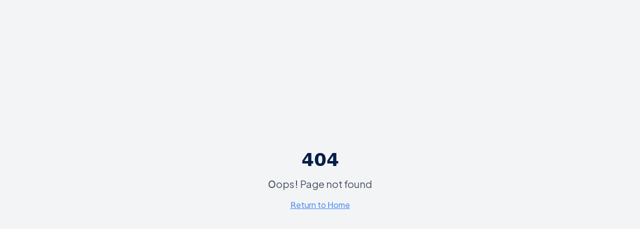

--- FILE ---
content_type: text/html; charset=utf-8
request_url: https://triskellecosystem.com/come-funziona-la-seo/
body_size: 1335
content:
<!doctype html>
<html lang="it">
  <head>
    <meta charset="UTF-8" />
    <meta name="viewport" content="width=device-width, initial-scale=1.0" />
    <title>Triskell Ecosystem - Innovazione con Anima</title>
    <meta name="description" content="Hub di Ricerca e Sviluppo che integra AI, Marketing Digitale e Scienze Umane per costruire modelli di business evolutivi e sostenibili.">
    <meta name="author" content="Triskell Ecosystem" />

    
    
    <meta property="og:type" content="website" />
    <meta property="og:image" content="https://storage.googleapis.com/gpt-engineer-file-uploads/48fqci2ol9YTPcFjvVNsrylZeGR2/social-images/social-1761951858472-Logotipo del Triskel Ecosystem.png">

    <meta name="twitter:card" content="summary_large_image" />
    <meta name="twitter:site" content="@triskell_eco" />
    <meta name="twitter:image" content="https://storage.googleapis.com/gpt-engineer-file-uploads/48fqci2ol9YTPcFjvVNsrylZeGR2/social-images/social-1761951858472-Logotipo del Triskel Ecosystem.png">
    
    <link rel="preconnect" href="https://fonts.googleapis.com">
    <link rel="preconnect" href="https://fonts.gstatic.com" crossorigin>
    
    <!-- Preload font critici per LCP -->
    <link rel="preload" as="font" href="https://fonts.gstatic.com/s/plusjakartasans/v12/LDIoaomQNQcsA88c7O9yZ4KMCoOg4Ko20yygg_vb.woff2" type="font/woff2" crossorigin>
    <link rel="preload" as="font" href="https://fonts.gstatic.com/s/spacegrotesk/v22/V8mDoQDjQSkFtoMM3T6r8E7mPbF4C_k3HqU.woff2" type="font/woff2" crossorigin>
    
    <link href="https://fonts.googleapis.com/css2?family=Plus+Jakarta+Sans:wght@400;500;600;700;800&family=Space+Grotesk:wght@400;500;600;700&display=swap&text=TecnologiaComptenzaAwaresPrConsaCpvVoidEcsmtUhubrdlzAIMkgsunaifbrpmdalNv" rel="stylesheet">
    <noscript>
      <link href="https://fonts.googleapis.com/css2?family=Plus+Jakarta+Sans:wght@400;500;600;700;800&family=Space+Grotesk:wght@400;500;600;700&display=swap&text=TecnologiaComptenzaAwaresPrConsaCpvVoidEcsmtUhubrdlzAIMkgsunaifbrpmdalNv" rel="stylesheet">
    </noscript>
    
    <!-- Preload risorse critiche -->
    <link rel="preload" as="video" href="/videos/hero-video.mp4" type="video/mp4" fetchpriority="high">
    
    <meta property="og:title" content="Triskell Ecosystem - Innovazione con Anima">
  <meta name="twitter:title" content="Triskell Ecosystem - Innovazione con Anima">
  <meta property="og:description" content="Hub di Ricerca e Sviluppo che integra AI, Marketing Digitale e Scienze Umane per costruire modelli di business evolutivi e sostenibili.">
  <meta name="twitter:description" content="Hub di Ricerca e Sviluppo che integra AI, Marketing Digitale e Scienze Umane per costruire modelli di business evolutivi e sostenibili.">
  <script type="module" crossorigin src="/assets/index-DxvVIeC4.js"></script>
  <link rel="stylesheet" crossorigin href="/assets/index-Ci15DB3T.css">
<script defer src="https://triskellecosystem.com/~flock.js" data-proxy-url="https://triskellecosystem.com/~api/analytics"></script></head>

  <body>
    <div id="root"></div>
  </body>
</html>


--- FILE ---
content_type: text/css; charset=utf-8
request_url: https://fonts.googleapis.com/css2?family=Plus+Jakarta+Sans:wght@400;500;600;700;800&family=Space+Grotesk:wght@400;500;600;700&display=swap&text=TecnologiaComptenzaAwaresPrConsaCpvVoidEcsmtUhubrdlzAIMkgsunaifbrpmdalNv
body_size: 127
content:
@font-face {
  font-family: 'Plus Jakarta Sans';
  font-style: normal;
  font-weight: 400;
  font-display: swap;
  src: url(https://fonts.gstatic.com/l/font?kit=LDIoaomQNQcsA88c7O9yZ4KMCoOg4Jo02SuCgcH7DqN6KECjGmuFTsjCJbHAjj0rxg2dXrq5gOuGL_ESThw&skey=ca4b9e62a7d41df5&v=v12) format('woff2');
}
@font-face {
  font-family: 'Plus Jakarta Sans';
  font-style: normal;
  font-weight: 500;
  font-display: swap;
  src: url(https://fonts.gstatic.com/l/font?kit=LDIoaomQNQcsA88c7O9yZ4KMCoOg4Jo02SuCgcH7DqN6KECjGmuFTsjCJbHAjj0rxg2dXrq5gOuGL_ESThw&skey=ca4b9e62a7d41df5&v=v12) format('woff2');
}
@font-face {
  font-family: 'Plus Jakarta Sans';
  font-style: normal;
  font-weight: 600;
  font-display: swap;
  src: url(https://fonts.gstatic.com/l/font?kit=LDIoaomQNQcsA88c7O9yZ4KMCoOg4Jo02SuCgcH7DqN6KECjGmuFTsjCJbHAjj0rxg2dXrq5gOuGL_ESThw&skey=ca4b9e62a7d41df5&v=v12) format('woff2');
}
@font-face {
  font-family: 'Plus Jakarta Sans';
  font-style: normal;
  font-weight: 700;
  font-display: swap;
  src: url(https://fonts.gstatic.com/l/font?kit=LDIoaomQNQcsA88c7O9yZ4KMCoOg4Jo02SuCgcH7DqN6KECjGmuFTsjCJbHAjj0rxg2dXrq5gOuGL_ESThw&skey=ca4b9e62a7d41df5&v=v12) format('woff2');
}
@font-face {
  font-family: 'Plus Jakarta Sans';
  font-style: normal;
  font-weight: 800;
  font-display: swap;
  src: url(https://fonts.gstatic.com/l/font?kit=LDIoaomQNQcsA88c7O9yZ4KMCoOg4Jo02SuCgcH7DqN6KECjGmuFTsjCJbHAjj0rxg2dXrq5gOuGL_ESThw&skey=ca4b9e62a7d41df5&v=v12) format('woff2');
}
@font-face {
  font-family: 'Space Grotesk';
  font-style: normal;
  font-weight: 400;
  font-display: swap;
  src: url(https://fonts.gstatic.com/l/font?kit=V8mDoQDjQSkFtoMM3T6r8E7mDbNyDNs1JIVUUXtpXyVzSJA9LEgo7wUJK9hF_GAvawlz4_rNLCWd8A&skey=c04ef52a878abc32&v=v22) format('woff2');
}
@font-face {
  font-family: 'Space Grotesk';
  font-style: normal;
  font-weight: 500;
  font-display: swap;
  src: url(https://fonts.gstatic.com/l/font?kit=V8mDoQDjQSkFtoMM3T6r8E7mDbNyDNs1JIVUUXtpXyVzSJA9LEgo7wUJK9hF_GAvawlz4_rNLCWd8A&skey=c04ef52a878abc32&v=v22) format('woff2');
}
@font-face {
  font-family: 'Space Grotesk';
  font-style: normal;
  font-weight: 600;
  font-display: swap;
  src: url(https://fonts.gstatic.com/l/font?kit=V8mDoQDjQSkFtoMM3T6r8E7mDbNyDNs1JIVUUXtpXyVzSJA9LEgo7wUJK9hF_GAvawlz4_rNLCWd8A&skey=c04ef52a878abc32&v=v22) format('woff2');
}
@font-face {
  font-family: 'Space Grotesk';
  font-style: normal;
  font-weight: 700;
  font-display: swap;
  src: url(https://fonts.gstatic.com/l/font?kit=V8mDoQDjQSkFtoMM3T6r8E7mDbNyDNs1JIVUUXtpXyVzSJA9LEgo7wUJK9hF_GAvawlz4_rNLCWd8A&skey=c04ef52a878abc32&v=v22) format('woff2');
}


--- FILE ---
content_type: text/javascript; charset=utf-8
request_url: https://triskellecosystem.com/assets/index-DxvVIeC4.js
body_size: 284197
content:
const __vite__mapDeps=(i,m=__vite__mapDeps,d=(m.f||(m.f=["assets/Academy-BbmDWEcg.js","assets/brain-DRLyha0M.js","assets/megaphone-CK90QM62.js","assets/Agency-CAlItl8I.js","assets/video-Co7mzH6m.js","assets/target-DZnxurCw.js","assets/Publishing-DpwKvy_J.js","assets/accordion-BGJWiI4k.js","assets/quantum-physics-book-cover-xOIKr9Mo.js","assets/PublishingV1-Deo2c1Qq.js","assets/ChiSiamo-B7hTm6ZC.js"])))=>i.map(i=>d[i]);
var ny=e=>{throw TypeError(e)};var uf=(e,t,n)=>t.has(e)||ny("Cannot "+n);var O=(e,t,n)=>(uf(e,t,"read from private field"),n?n.call(e):t.get(e)),fe=(e,t,n)=>t.has(e)?ny("Cannot add the same private member more than once"):t instanceof WeakSet?t.add(e):t.set(e,n),re=(e,t,n,r)=>(uf(e,t,"write to private field"),r?r.call(e,n):t.set(e,n),n),rt=(e,t,n)=>(uf(e,t,"access private method"),n);var $l=(e,t,n,r)=>({set _(i){re(e,t,i,n)},get _(){return O(e,t,r)}});function bA(e,t){for(var n=0;n<t.length;n++){const r=t[n];if(typeof r!="string"&&!Array.isArray(r)){for(const i in r)if(i!=="default"&&!(i in e)){const o=Object.getOwnPropertyDescriptor(r,i);o&&Object.defineProperty(e,i,o.get?o:{enumerable:!0,get:()=>r[i]})}}}return Object.freeze(Object.defineProperty(e,Symbol.toStringTag,{value:"Module"}))}(function(){const t=document.createElement("link").relList;if(t&&t.supports&&t.supports("modulepreload"))return;for(const i of document.querySelectorAll('link[rel="modulepreload"]'))r(i);new MutationObserver(i=>{for(const o of i)if(o.type==="childList")for(const s of o.addedNodes)s.tagName==="LINK"&&s.rel==="modulepreload"&&r(s)}).observe(document,{childList:!0,subtree:!0});function n(i){const o={};return i.integrity&&(o.integrity=i.integrity),i.referrerPolicy&&(o.referrerPolicy=i.referrerPolicy),i.crossOrigin==="use-credentials"?o.credentials="include":i.crossOrigin==="anonymous"?o.credentials="omit":o.credentials="same-origin",o}function r(i){if(i.ep)return;i.ep=!0;const o=n(i);fetch(i.href,o)}})();var en=typeof globalThis<"u"?globalThis:typeof window<"u"?window:typeof global<"u"?global:typeof self<"u"?self:{};function Cb(e){return e&&e.__esModule&&Object.prototype.hasOwnProperty.call(e,"default")?e.default:e}function SA(e){if(e.__esModule)return e;var t=e.default;if(typeof t=="function"){var n=function r(){return this instanceof r?Reflect.construct(t,arguments,this.constructor):t.apply(this,arguments)};n.prototype=t.prototype}else n={};return Object.defineProperty(n,"__esModule",{value:!0}),Object.keys(e).forEach(function(r){var i=Object.getOwnPropertyDescriptor(e,r);Object.defineProperty(n,r,i.get?i:{enumerable:!0,get:function(){return e[r]}})}),n}var Eb={exports:{}},Gu={},kb={exports:{}},ae={};/**
 * @license React
 * react.production.min.js
 *
 * Copyright (c) Facebook, Inc. and its affiliates.
 *
 * This source code is licensed under the MIT license found in the
 * LICENSE file in the root directory of this source tree.
 */var ml=Symbol.for("react.element"),CA=Symbol.for("react.portal"),EA=Symbol.for("react.fragment"),kA=Symbol.for("react.strict_mode"),TA=Symbol.for("react.profiler"),PA=Symbol.for("react.provider"),_A=Symbol.for("react.context"),AA=Symbol.for("react.forward_ref"),jA=Symbol.for("react.suspense"),NA=Symbol.for("react.memo"),RA=Symbol.for("react.lazy"),ry=Symbol.iterator;function OA(e){return e===null||typeof e!="object"?null:(e=ry&&e[ry]||e["@@iterator"],typeof e=="function"?e:null)}var Tb={isMounted:function(){return!1},enqueueForceUpdate:function(){},enqueueReplaceState:function(){},enqueueSetState:function(){}},Pb=Object.assign,_b={};function ys(e,t,n){this.props=e,this.context=t,this.refs=_b,this.updater=n||Tb}ys.prototype.isReactComponent={};ys.prototype.setState=function(e,t){if(typeof e!="object"&&typeof e!="function"&&e!=null)throw Error("setState(...): takes an object of state variables to update or a function which returns an object of state variables.");this.updater.enqueueSetState(this,e,t,"setState")};ys.prototype.forceUpdate=function(e){this.updater.enqueueForceUpdate(this,e,"forceUpdate")};function Ab(){}Ab.prototype=ys.prototype;function xm(e,t,n){this.props=e,this.context=t,this.refs=_b,this.updater=n||Tb}var bm=xm.prototype=new Ab;bm.constructor=xm;Pb(bm,ys.prototype);bm.isPureReactComponent=!0;var iy=Array.isArray,jb=Object.prototype.hasOwnProperty,Sm={current:null},Nb={key:!0,ref:!0,__self:!0,__source:!0};function Rb(e,t,n){var r,i={},o=null,s=null;if(t!=null)for(r in t.ref!==void 0&&(s=t.ref),t.key!==void 0&&(o=""+t.key),t)jb.call(t,r)&&!Nb.hasOwnProperty(r)&&(i[r]=t[r]);var a=arguments.length-2;if(a===1)i.children=n;else if(1<a){for(var l=Array(a),c=0;c<a;c++)l[c]=arguments[c+2];i.children=l}if(e&&e.defaultProps)for(r in a=e.defaultProps,a)i[r]===void 0&&(i[r]=a[r]);return{$$typeof:ml,type:e,key:o,ref:s,props:i,_owner:Sm.current}}function IA(e,t){return{$$typeof:ml,type:e.type,key:t,ref:e.ref,props:e.props,_owner:e._owner}}function Cm(e){return typeof e=="object"&&e!==null&&e.$$typeof===ml}function MA(e){var t={"=":"=0",":":"=2"};return"$"+e.replace(/[=:]/g,function(n){return t[n]})}var oy=/\/+/g;function df(e,t){return typeof e=="object"&&e!==null&&e.key!=null?MA(""+e.key):t.toString(36)}function Cc(e,t,n,r,i){var o=typeof e;(o==="undefined"||o==="boolean")&&(e=null);var s=!1;if(e===null)s=!0;else switch(o){case"string":case"number":s=!0;break;case"object":switch(e.$$typeof){case ml:case CA:s=!0}}if(s)return s=e,i=i(s),e=r===""?"."+df(s,0):r,iy(i)?(n="",e!=null&&(n=e.replace(oy,"$&/")+"/"),Cc(i,t,n,"",function(c){return c})):i!=null&&(Cm(i)&&(i=IA(i,n+(!i.key||s&&s.key===i.key?"":(""+i.key).replace(oy,"$&/")+"/")+e)),t.push(i)),1;if(s=0,r=r===""?".":r+":",iy(e))for(var a=0;a<e.length;a++){o=e[a];var l=r+df(o,a);s+=Cc(o,t,n,l,i)}else if(l=OA(e),typeof l=="function")for(e=l.call(e),a=0;!(o=e.next()).done;)o=o.value,l=r+df(o,a++),s+=Cc(o,t,n,l,i);else if(o==="object")throw t=String(e),Error("Objects are not valid as a React child (found: "+(t==="[object Object]"?"object with keys {"+Object.keys(e).join(", ")+"}":t)+"). If you meant to render a collection of children, use an array instead.");return s}function Vl(e,t,n){if(e==null)return e;var r=[],i=0;return Cc(e,r,"","",function(o){return t.call(n,o,i++)}),r}function DA(e){if(e._status===-1){var t=e._result;t=t(),t.then(function(n){(e._status===0||e._status===-1)&&(e._status=1,e._result=n)},function(n){(e._status===0||e._status===-1)&&(e._status=2,e._result=n)}),e._status===-1&&(e._status=0,e._result=t)}if(e._status===1)return e._result.default;throw e._result}var vt={current:null},Ec={transition:null},LA={ReactCurrentDispatcher:vt,ReactCurrentBatchConfig:Ec,ReactCurrentOwner:Sm};function Ob(){throw Error("act(...) is not supported in production builds of React.")}ae.Children={map:Vl,forEach:function(e,t,n){Vl(e,function(){t.apply(this,arguments)},n)},count:function(e){var t=0;return Vl(e,function(){t++}),t},toArray:function(e){return Vl(e,function(t){return t})||[]},only:function(e){if(!Cm(e))throw Error("React.Children.only expected to receive a single React element child.");return e}};ae.Component=ys;ae.Fragment=EA;ae.Profiler=TA;ae.PureComponent=xm;ae.StrictMode=kA;ae.Suspense=jA;ae.__SECRET_INTERNALS_DO_NOT_USE_OR_YOU_WILL_BE_FIRED=LA;ae.act=Ob;ae.cloneElement=function(e,t,n){if(e==null)throw Error("React.cloneElement(...): The argument must be a React element, but you passed "+e+".");var r=Pb({},e.props),i=e.key,o=e.ref,s=e._owner;if(t!=null){if(t.ref!==void 0&&(o=t.ref,s=Sm.current),t.key!==void 0&&(i=""+t.key),e.type&&e.type.defaultProps)var a=e.type.defaultProps;for(l in t)jb.call(t,l)&&!Nb.hasOwnProperty(l)&&(r[l]=t[l]===void 0&&a!==void 0?a[l]:t[l])}var l=arguments.length-2;if(l===1)r.children=n;else if(1<l){a=Array(l);for(var c=0;c<l;c++)a[c]=arguments[c+2];r.children=a}return{$$typeof:ml,type:e.type,key:i,ref:o,props:r,_owner:s}};ae.createContext=function(e){return e={$$typeof:_A,_currentValue:e,_currentValue2:e,_threadCount:0,Provider:null,Consumer:null,_defaultValue:null,_globalName:null},e.Provider={$$typeof:PA,_context:e},e.Consumer=e};ae.createElement=Rb;ae.createFactory=function(e){var t=Rb.bind(null,e);return t.type=e,t};ae.createRef=function(){return{current:null}};ae.forwardRef=function(e){return{$$typeof:AA,render:e}};ae.isValidElement=Cm;ae.lazy=function(e){return{$$typeof:RA,_payload:{_status:-1,_result:e},_init:DA}};ae.memo=function(e,t){return{$$typeof:NA,type:e,compare:t===void 0?null:t}};ae.startTransition=function(e){var t=Ec.transition;Ec.transition={};try{e()}finally{Ec.transition=t}};ae.unstable_act=Ob;ae.useCallback=function(e,t){return vt.current.useCallback(e,t)};ae.useContext=function(e){return vt.current.useContext(e)};ae.useDebugValue=function(){};ae.useDeferredValue=function(e){return vt.current.useDeferredValue(e)};ae.useEffect=function(e,t){return vt.current.useEffect(e,t)};ae.useId=function(){return vt.current.useId()};ae.useImperativeHandle=function(e,t,n){return vt.current.useImperativeHandle(e,t,n)};ae.useInsertionEffect=function(e,t){return vt.current.useInsertionEffect(e,t)};ae.useLayoutEffect=function(e,t){return vt.current.useLayoutEffect(e,t)};ae.useMemo=function(e,t){return vt.current.useMemo(e,t)};ae.useReducer=function(e,t,n){return vt.current.useReducer(e,t,n)};ae.useRef=function(e){return vt.current.useRef(e)};ae.useState=function(e){return vt.current.useState(e)};ae.useSyncExternalStore=function(e,t,n){return vt.current.useSyncExternalStore(e,t,n)};ae.useTransition=function(){return vt.current.useTransition()};ae.version="18.3.1";kb.exports=ae;var m=kb.exports;const V=Cb(m),Em=bA({__proto__:null,default:V},[m]);/**
 * @license React
 * react-jsx-runtime.production.min.js
 *
 * Copyright (c) Facebook, Inc. and its affiliates.
 *
 * This source code is licensed under the MIT license found in the
 * LICENSE file in the root directory of this source tree.
 */var zA=m,FA=Symbol.for("react.element"),$A=Symbol.for("react.fragment"),VA=Object.prototype.hasOwnProperty,BA=zA.__SECRET_INTERNALS_DO_NOT_USE_OR_YOU_WILL_BE_FIRED.ReactCurrentOwner,UA={key:!0,ref:!0,__self:!0,__source:!0};function Ib(e,t,n){var r,i={},o=null,s=null;n!==void 0&&(o=""+n),t.key!==void 0&&(o=""+t.key),t.ref!==void 0&&(s=t.ref);for(r in t)VA.call(t,r)&&!UA.hasOwnProperty(r)&&(i[r]=t[r]);if(e&&e.defaultProps)for(r in t=e.defaultProps,t)i[r]===void 0&&(i[r]=t[r]);return{$$typeof:FA,type:e,key:o,ref:s,props:i,_owner:BA.current}}Gu.Fragment=$A;Gu.jsx=Ib;Gu.jsxs=Ib;Eb.exports=Gu;var f=Eb.exports,Mb={exports:{}},Vt={},Db={exports:{}},Lb={};/**
 * @license React
 * scheduler.production.min.js
 *
 * Copyright (c) Facebook, Inc. and its affiliates.
 *
 * This source code is licensed under the MIT license found in the
 * LICENSE file in the root directory of this source tree.
 */(function(e){function t(j,_){var M=j.length;j.push(_);e:for(;0<M;){var B=M-1>>>1,U=j[B];if(0<i(U,_))j[B]=_,j[M]=U,M=B;else break e}}function n(j){return j.length===0?null:j[0]}function r(j){if(j.length===0)return null;var _=j[0],M=j.pop();if(M!==_){j[0]=M;e:for(var B=0,U=j.length,G=U>>>1;B<G;){var q=2*(B+1)-1,ue=j[q],ge=q+1,Q=j[ge];if(0>i(ue,M))ge<U&&0>i(Q,ue)?(j[B]=Q,j[ge]=M,B=ge):(j[B]=ue,j[q]=M,B=q);else if(ge<U&&0>i(Q,M))j[B]=Q,j[ge]=M,B=ge;else break e}}return _}function i(j,_){var M=j.sortIndex-_.sortIndex;return M!==0?M:j.id-_.id}if(typeof performance=="object"&&typeof performance.now=="function"){var o=performance;e.unstable_now=function(){return o.now()}}else{var s=Date,a=s.now();e.unstable_now=function(){return s.now()-a}}var l=[],c=[],u=1,d=null,h=3,p=!1,v=!1,g=!1,x=typeof setTimeout=="function"?setTimeout:null,y=typeof clearTimeout=="function"?clearTimeout:null,w=typeof setImmediate<"u"?setImmediate:null;typeof navigator<"u"&&navigator.scheduling!==void 0&&navigator.scheduling.isInputPending!==void 0&&navigator.scheduling.isInputPending.bind(navigator.scheduling);function b(j){for(var _=n(c);_!==null;){if(_.callback===null)r(c);else if(_.startTime<=j)r(c),_.sortIndex=_.expirationTime,t(l,_);else break;_=n(c)}}function S(j){if(g=!1,b(j),!v)if(n(l)!==null)v=!0,F(C);else{var _=n(c);_!==null&&z(S,_.startTime-j)}}function C(j,_){v=!1,g&&(g=!1,y(T),T=-1),p=!0;var M=h;try{for(b(_),d=n(l);d!==null&&(!(d.expirationTime>_)||j&&!I());){var B=d.callback;if(typeof B=="function"){d.callback=null,h=d.priorityLevel;var U=B(d.expirationTime<=_);_=e.unstable_now(),typeof U=="function"?d.callback=U:d===n(l)&&r(l),b(_)}else r(l);d=n(l)}if(d!==null)var G=!0;else{var q=n(c);q!==null&&z(S,q.startTime-_),G=!1}return G}finally{d=null,h=M,p=!1}}var E=!1,k=null,T=-1,P=5,A=-1;function I(){return!(e.unstable_now()-A<P)}function R(){if(k!==null){var j=e.unstable_now();A=j;var _=!0;try{_=k(!0,j)}finally{_?D():(E=!1,k=null)}}else E=!1}var D;if(typeof w=="function")D=function(){w(R)};else if(typeof MessageChannel<"u"){var N=new MessageChannel,$=N.port2;N.port1.onmessage=R,D=function(){$.postMessage(null)}}else D=function(){x(R,0)};function F(j){k=j,E||(E=!0,D())}function z(j,_){T=x(function(){j(e.unstable_now())},_)}e.unstable_IdlePriority=5,e.unstable_ImmediatePriority=1,e.unstable_LowPriority=4,e.unstable_NormalPriority=3,e.unstable_Profiling=null,e.unstable_UserBlockingPriority=2,e.unstable_cancelCallback=function(j){j.callback=null},e.unstable_continueExecution=function(){v||p||(v=!0,F(C))},e.unstable_forceFrameRate=function(j){0>j||125<j?console.error("forceFrameRate takes a positive int between 0 and 125, forcing frame rates higher than 125 fps is not supported"):P=0<j?Math.floor(1e3/j):5},e.unstable_getCurrentPriorityLevel=function(){return h},e.unstable_getFirstCallbackNode=function(){return n(l)},e.unstable_next=function(j){switch(h){case 1:case 2:case 3:var _=3;break;default:_=h}var M=h;h=_;try{return j()}finally{h=M}},e.unstable_pauseExecution=function(){},e.unstable_requestPaint=function(){},e.unstable_runWithPriority=function(j,_){switch(j){case 1:case 2:case 3:case 4:case 5:break;default:j=3}var M=h;h=j;try{return _()}finally{h=M}},e.unstable_scheduleCallback=function(j,_,M){var B=e.unstable_now();switch(typeof M=="object"&&M!==null?(M=M.delay,M=typeof M=="number"&&0<M?B+M:B):M=B,j){case 1:var U=-1;break;case 2:U=250;break;case 5:U=1073741823;break;case 4:U=1e4;break;default:U=5e3}return U=M+U,j={id:u++,callback:_,priorityLevel:j,startTime:M,expirationTime:U,sortIndex:-1},M>B?(j.sortIndex=M,t(c,j),n(l)===null&&j===n(c)&&(g?(y(T),T=-1):g=!0,z(S,M-B))):(j.sortIndex=U,t(l,j),v||p||(v=!0,F(C))),j},e.unstable_shouldYield=I,e.unstable_wrapCallback=function(j){var _=h;return function(){var M=h;h=_;try{return j.apply(this,arguments)}finally{h=M}}}})(Lb);Db.exports=Lb;var WA=Db.exports;/**
 * @license React
 * react-dom.production.min.js
 *
 * Copyright (c) Facebook, Inc. and its affiliates.
 *
 * This source code is licensed under the MIT license found in the
 * LICENSE file in the root directory of this source tree.
 */var HA=m,$t=WA;function L(e){for(var t="https://reactjs.org/docs/error-decoder.html?invariant="+e,n=1;n<arguments.length;n++)t+="&args[]="+encodeURIComponent(arguments[n]);return"Minified React error #"+e+"; visit "+t+" for the full message or use the non-minified dev environment for full errors and additional helpful warnings."}var zb=new Set,ka={};function Yi(e,t){ns(e,t),ns(e+"Capture",t)}function ns(e,t){for(ka[e]=t,e=0;e<t.length;e++)zb.add(t[e])}var lr=!(typeof window>"u"||typeof window.document>"u"||typeof window.document.createElement>"u"),kh=Object.prototype.hasOwnProperty,KA=/^[:A-Z_a-z\u00C0-\u00D6\u00D8-\u00F6\u00F8-\u02FF\u0370-\u037D\u037F-\u1FFF\u200C-\u200D\u2070-\u218F\u2C00-\u2FEF\u3001-\uD7FF\uF900-\uFDCF\uFDF0-\uFFFD][:A-Z_a-z\u00C0-\u00D6\u00D8-\u00F6\u00F8-\u02FF\u0370-\u037D\u037F-\u1FFF\u200C-\u200D\u2070-\u218F\u2C00-\u2FEF\u3001-\uD7FF\uF900-\uFDCF\uFDF0-\uFFFD\-.0-9\u00B7\u0300-\u036F\u203F-\u2040]*$/,sy={},ay={};function GA(e){return kh.call(ay,e)?!0:kh.call(sy,e)?!1:KA.test(e)?ay[e]=!0:(sy[e]=!0,!1)}function qA(e,t,n,r){if(n!==null&&n.type===0)return!1;switch(typeof t){case"function":case"symbol":return!0;case"boolean":return r?!1:n!==null?!n.acceptsBooleans:(e=e.toLowerCase().slice(0,5),e!=="data-"&&e!=="aria-");default:return!1}}function YA(e,t,n,r){if(t===null||typeof t>"u"||qA(e,t,n,r))return!0;if(r)return!1;if(n!==null)switch(n.type){case 3:return!t;case 4:return t===!1;case 5:return isNaN(t);case 6:return isNaN(t)||1>t}return!1}function yt(e,t,n,r,i,o,s){this.acceptsBooleans=t===2||t===3||t===4,this.attributeName=r,this.attributeNamespace=i,this.mustUseProperty=n,this.propertyName=e,this.type=t,this.sanitizeURL=o,this.removeEmptyString=s}var nt={};"children dangerouslySetInnerHTML defaultValue defaultChecked innerHTML suppressContentEditableWarning suppressHydrationWarning style".split(" ").forEach(function(e){nt[e]=new yt(e,0,!1,e,null,!1,!1)});[["acceptCharset","accept-charset"],["className","class"],["htmlFor","for"],["httpEquiv","http-equiv"]].forEach(function(e){var t=e[0];nt[t]=new yt(t,1,!1,e[1],null,!1,!1)});["contentEditable","draggable","spellCheck","value"].forEach(function(e){nt[e]=new yt(e,2,!1,e.toLowerCase(),null,!1,!1)});["autoReverse","externalResourcesRequired","focusable","preserveAlpha"].forEach(function(e){nt[e]=new yt(e,2,!1,e,null,!1,!1)});"allowFullScreen async autoFocus autoPlay controls default defer disabled disablePictureInPicture disableRemotePlayback formNoValidate hidden loop noModule noValidate open playsInline readOnly required reversed scoped seamless itemScope".split(" ").forEach(function(e){nt[e]=new yt(e,3,!1,e.toLowerCase(),null,!1,!1)});["checked","multiple","muted","selected"].forEach(function(e){nt[e]=new yt(e,3,!0,e,null,!1,!1)});["capture","download"].forEach(function(e){nt[e]=new yt(e,4,!1,e,null,!1,!1)});["cols","rows","size","span"].forEach(function(e){nt[e]=new yt(e,6,!1,e,null,!1,!1)});["rowSpan","start"].forEach(function(e){nt[e]=new yt(e,5,!1,e.toLowerCase(),null,!1,!1)});var km=/[\-:]([a-z])/g;function Tm(e){return e[1].toUpperCase()}"accent-height alignment-baseline arabic-form baseline-shift cap-height clip-path clip-rule color-interpolation color-interpolation-filters color-profile color-rendering dominant-baseline enable-background fill-opacity fill-rule flood-color flood-opacity font-family font-size font-size-adjust font-stretch font-style font-variant font-weight glyph-name glyph-orientation-horizontal glyph-orientation-vertical horiz-adv-x horiz-origin-x image-rendering letter-spacing lighting-color marker-end marker-mid marker-start overline-position overline-thickness paint-order panose-1 pointer-events rendering-intent shape-rendering stop-color stop-opacity strikethrough-position strikethrough-thickness stroke-dasharray stroke-dashoffset stroke-linecap stroke-linejoin stroke-miterlimit stroke-opacity stroke-width text-anchor text-decoration text-rendering underline-position underline-thickness unicode-bidi unicode-range units-per-em v-alphabetic v-hanging v-ideographic v-mathematical vector-effect vert-adv-y vert-origin-x vert-origin-y word-spacing writing-mode xmlns:xlink x-height".split(" ").forEach(function(e){var t=e.replace(km,Tm);nt[t]=new yt(t,1,!1,e,null,!1,!1)});"xlink:actuate xlink:arcrole xlink:role xlink:show xlink:title xlink:type".split(" ").forEach(function(e){var t=e.replace(km,Tm);nt[t]=new yt(t,1,!1,e,"http://www.w3.org/1999/xlink",!1,!1)});["xml:base","xml:lang","xml:space"].forEach(function(e){var t=e.replace(km,Tm);nt[t]=new yt(t,1,!1,e,"http://www.w3.org/XML/1998/namespace",!1,!1)});["tabIndex","crossOrigin"].forEach(function(e){nt[e]=new yt(e,1,!1,e.toLowerCase(),null,!1,!1)});nt.xlinkHref=new yt("xlinkHref",1,!1,"xlink:href","http://www.w3.org/1999/xlink",!0,!1);["src","href","action","formAction"].forEach(function(e){nt[e]=new yt(e,1,!1,e.toLowerCase(),null,!0,!0)});function Pm(e,t,n,r){var i=nt.hasOwnProperty(t)?nt[t]:null;(i!==null?i.type!==0:r||!(2<t.length)||t[0]!=="o"&&t[0]!=="O"||t[1]!=="n"&&t[1]!=="N")&&(YA(t,n,i,r)&&(n=null),r||i===null?GA(t)&&(n===null?e.removeAttribute(t):e.setAttribute(t,""+n)):i.mustUseProperty?e[i.propertyName]=n===null?i.type===3?!1:"":n:(t=i.attributeName,r=i.attributeNamespace,n===null?e.removeAttribute(t):(i=i.type,n=i===3||i===4&&n===!0?"":""+n,r?e.setAttributeNS(r,t,n):e.setAttribute(t,n))))}var gr=HA.__SECRET_INTERNALS_DO_NOT_USE_OR_YOU_WILL_BE_FIRED,Bl=Symbol.for("react.element"),xo=Symbol.for("react.portal"),bo=Symbol.for("react.fragment"),_m=Symbol.for("react.strict_mode"),Th=Symbol.for("react.profiler"),Fb=Symbol.for("react.provider"),$b=Symbol.for("react.context"),Am=Symbol.for("react.forward_ref"),Ph=Symbol.for("react.suspense"),_h=Symbol.for("react.suspense_list"),jm=Symbol.for("react.memo"),Nr=Symbol.for("react.lazy"),Vb=Symbol.for("react.offscreen"),ly=Symbol.iterator;function Ds(e){return e===null||typeof e!="object"?null:(e=ly&&e[ly]||e["@@iterator"],typeof e=="function"?e:null)}var Ie=Object.assign,ff;function Ys(e){if(ff===void 0)try{throw Error()}catch(n){var t=n.stack.trim().match(/\n( *(at )?)/);ff=t&&t[1]||""}return`
`+ff+e}var hf=!1;function pf(e,t){if(!e||hf)return"";hf=!0;var n=Error.prepareStackTrace;Error.prepareStackTrace=void 0;try{if(t)if(t=function(){throw Error()},Object.defineProperty(t.prototype,"props",{set:function(){throw Error()}}),typeof Reflect=="object"&&Reflect.construct){try{Reflect.construct(t,[])}catch(c){var r=c}Reflect.construct(e,[],t)}else{try{t.call()}catch(c){r=c}e.call(t.prototype)}else{try{throw Error()}catch(c){r=c}e()}}catch(c){if(c&&r&&typeof c.stack=="string"){for(var i=c.stack.split(`
`),o=r.stack.split(`
`),s=i.length-1,a=o.length-1;1<=s&&0<=a&&i[s]!==o[a];)a--;for(;1<=s&&0<=a;s--,a--)if(i[s]!==o[a]){if(s!==1||a!==1)do if(s--,a--,0>a||i[s]!==o[a]){var l=`
`+i[s].replace(" at new "," at ");return e.displayName&&l.includes("<anonymous>")&&(l=l.replace("<anonymous>",e.displayName)),l}while(1<=s&&0<=a);break}}}finally{hf=!1,Error.prepareStackTrace=n}return(e=e?e.displayName||e.name:"")?Ys(e):""}function QA(e){switch(e.tag){case 5:return Ys(e.type);case 16:return Ys("Lazy");case 13:return Ys("Suspense");case 19:return Ys("SuspenseList");case 0:case 2:case 15:return e=pf(e.type,!1),e;case 11:return e=pf(e.type.render,!1),e;case 1:return e=pf(e.type,!0),e;default:return""}}function Ah(e){if(e==null)return null;if(typeof e=="function")return e.displayName||e.name||null;if(typeof e=="string")return e;switch(e){case bo:return"Fragment";case xo:return"Portal";case Th:return"Profiler";case _m:return"StrictMode";case Ph:return"Suspense";case _h:return"SuspenseList"}if(typeof e=="object")switch(e.$$typeof){case $b:return(e.displayName||"Context")+".Consumer";case Fb:return(e._context.displayName||"Context")+".Provider";case Am:var t=e.render;return e=e.displayName,e||(e=t.displayName||t.name||"",e=e!==""?"ForwardRef("+e+")":"ForwardRef"),e;case jm:return t=e.displayName||null,t!==null?t:Ah(e.type)||"Memo";case Nr:t=e._payload,e=e._init;try{return Ah(e(t))}catch{}}return null}function XA(e){var t=e.type;switch(e.tag){case 24:return"Cache";case 9:return(t.displayName||"Context")+".Consumer";case 10:return(t._context.displayName||"Context")+".Provider";case 18:return"DehydratedFragment";case 11:return e=t.render,e=e.displayName||e.name||"",t.displayName||(e!==""?"ForwardRef("+e+")":"ForwardRef");case 7:return"Fragment";case 5:return t;case 4:return"Portal";case 3:return"Root";case 6:return"Text";case 16:return Ah(t);case 8:return t===_m?"StrictMode":"Mode";case 22:return"Offscreen";case 12:return"Profiler";case 21:return"Scope";case 13:return"Suspense";case 19:return"SuspenseList";case 25:return"TracingMarker";case 1:case 0:case 17:case 2:case 14:case 15:if(typeof t=="function")return t.displayName||t.name||null;if(typeof t=="string")return t}return null}function Zr(e){switch(typeof e){case"boolean":case"number":case"string":case"undefined":return e;case"object":return e;default:return""}}function Bb(e){var t=e.type;return(e=e.nodeName)&&e.toLowerCase()==="input"&&(t==="checkbox"||t==="radio")}function JA(e){var t=Bb(e)?"checked":"value",n=Object.getOwnPropertyDescriptor(e.constructor.prototype,t),r=""+e[t];if(!e.hasOwnProperty(t)&&typeof n<"u"&&typeof n.get=="function"&&typeof n.set=="function"){var i=n.get,o=n.set;return Object.defineProperty(e,t,{configurable:!0,get:function(){return i.call(this)},set:function(s){r=""+s,o.call(this,s)}}),Object.defineProperty(e,t,{enumerable:n.enumerable}),{getValue:function(){return r},setValue:function(s){r=""+s},stopTracking:function(){e._valueTracker=null,delete e[t]}}}}function Ul(e){e._valueTracker||(e._valueTracker=JA(e))}function Ub(e){if(!e)return!1;var t=e._valueTracker;if(!t)return!0;var n=t.getValue(),r="";return e&&(r=Bb(e)?e.checked?"true":"false":e.value),e=r,e!==n?(t.setValue(e),!0):!1}function qc(e){if(e=e||(typeof document<"u"?document:void 0),typeof e>"u")return null;try{return e.activeElement||e.body}catch{return e.body}}function jh(e,t){var n=t.checked;return Ie({},t,{defaultChecked:void 0,defaultValue:void 0,value:void 0,checked:n??e._wrapperState.initialChecked})}function cy(e,t){var n=t.defaultValue==null?"":t.defaultValue,r=t.checked!=null?t.checked:t.defaultChecked;n=Zr(t.value!=null?t.value:n),e._wrapperState={initialChecked:r,initialValue:n,controlled:t.type==="checkbox"||t.type==="radio"?t.checked!=null:t.value!=null}}function Wb(e,t){t=t.checked,t!=null&&Pm(e,"checked",t,!1)}function Nh(e,t){Wb(e,t);var n=Zr(t.value),r=t.type;if(n!=null)r==="number"?(n===0&&e.value===""||e.value!=n)&&(e.value=""+n):e.value!==""+n&&(e.value=""+n);else if(r==="submit"||r==="reset"){e.removeAttribute("value");return}t.hasOwnProperty("value")?Rh(e,t.type,n):t.hasOwnProperty("defaultValue")&&Rh(e,t.type,Zr(t.defaultValue)),t.checked==null&&t.defaultChecked!=null&&(e.defaultChecked=!!t.defaultChecked)}function uy(e,t,n){if(t.hasOwnProperty("value")||t.hasOwnProperty("defaultValue")){var r=t.type;if(!(r!=="submit"&&r!=="reset"||t.value!==void 0&&t.value!==null))return;t=""+e._wrapperState.initialValue,n||t===e.value||(e.value=t),e.defaultValue=t}n=e.name,n!==""&&(e.name=""),e.defaultChecked=!!e._wrapperState.initialChecked,n!==""&&(e.name=n)}function Rh(e,t,n){(t!=="number"||qc(e.ownerDocument)!==e)&&(n==null?e.defaultValue=""+e._wrapperState.initialValue:e.defaultValue!==""+n&&(e.defaultValue=""+n))}var Qs=Array.isArray;function Lo(e,t,n,r){if(e=e.options,t){t={};for(var i=0;i<n.length;i++)t["$"+n[i]]=!0;for(n=0;n<e.length;n++)i=t.hasOwnProperty("$"+e[n].value),e[n].selected!==i&&(e[n].selected=i),i&&r&&(e[n].defaultSelected=!0)}else{for(n=""+Zr(n),t=null,i=0;i<e.length;i++){if(e[i].value===n){e[i].selected=!0,r&&(e[i].defaultSelected=!0);return}t!==null||e[i].disabled||(t=e[i])}t!==null&&(t.selected=!0)}}function Oh(e,t){if(t.dangerouslySetInnerHTML!=null)throw Error(L(91));return Ie({},t,{value:void 0,defaultValue:void 0,children:""+e._wrapperState.initialValue})}function dy(e,t){var n=t.value;if(n==null){if(n=t.children,t=t.defaultValue,n!=null){if(t!=null)throw Error(L(92));if(Qs(n)){if(1<n.length)throw Error(L(93));n=n[0]}t=n}t==null&&(t=""),n=t}e._wrapperState={initialValue:Zr(n)}}function Hb(e,t){var n=Zr(t.value),r=Zr(t.defaultValue);n!=null&&(n=""+n,n!==e.value&&(e.value=n),t.defaultValue==null&&e.defaultValue!==n&&(e.defaultValue=n)),r!=null&&(e.defaultValue=""+r)}function fy(e){var t=e.textContent;t===e._wrapperState.initialValue&&t!==""&&t!==null&&(e.value=t)}function Kb(e){switch(e){case"svg":return"http://www.w3.org/2000/svg";case"math":return"http://www.w3.org/1998/Math/MathML";default:return"http://www.w3.org/1999/xhtml"}}function Ih(e,t){return e==null||e==="http://www.w3.org/1999/xhtml"?Kb(t):e==="http://www.w3.org/2000/svg"&&t==="foreignObject"?"http://www.w3.org/1999/xhtml":e}var Wl,Gb=function(e){return typeof MSApp<"u"&&MSApp.execUnsafeLocalFunction?function(t,n,r,i){MSApp.execUnsafeLocalFunction(function(){return e(t,n,r,i)})}:e}(function(e,t){if(e.namespaceURI!=="http://www.w3.org/2000/svg"||"innerHTML"in e)e.innerHTML=t;else{for(Wl=Wl||document.createElement("div"),Wl.innerHTML="<svg>"+t.valueOf().toString()+"</svg>",t=Wl.firstChild;e.firstChild;)e.removeChild(e.firstChild);for(;t.firstChild;)e.appendChild(t.firstChild)}});function Ta(e,t){if(t){var n=e.firstChild;if(n&&n===e.lastChild&&n.nodeType===3){n.nodeValue=t;return}}e.textContent=t}var ia={animationIterationCount:!0,aspectRatio:!0,borderImageOutset:!0,borderImageSlice:!0,borderImageWidth:!0,boxFlex:!0,boxFlexGroup:!0,boxOrdinalGroup:!0,columnCount:!0,columns:!0,flex:!0,flexGrow:!0,flexPositive:!0,flexShrink:!0,flexNegative:!0,flexOrder:!0,gridArea:!0,gridRow:!0,gridRowEnd:!0,gridRowSpan:!0,gridRowStart:!0,gridColumn:!0,gridColumnEnd:!0,gridColumnSpan:!0,gridColumnStart:!0,fontWeight:!0,lineClamp:!0,lineHeight:!0,opacity:!0,order:!0,orphans:!0,tabSize:!0,widows:!0,zIndex:!0,zoom:!0,fillOpacity:!0,floodOpacity:!0,stopOpacity:!0,strokeDasharray:!0,strokeDashoffset:!0,strokeMiterlimit:!0,strokeOpacity:!0,strokeWidth:!0},ZA=["Webkit","ms","Moz","O"];Object.keys(ia).forEach(function(e){ZA.forEach(function(t){t=t+e.charAt(0).toUpperCase()+e.substring(1),ia[t]=ia[e]})});function qb(e,t,n){return t==null||typeof t=="boolean"||t===""?"":n||typeof t!="number"||t===0||ia.hasOwnProperty(e)&&ia[e]?(""+t).trim():t+"px"}function Yb(e,t){e=e.style;for(var n in t)if(t.hasOwnProperty(n)){var r=n.indexOf("--")===0,i=qb(n,t[n],r);n==="float"&&(n="cssFloat"),r?e.setProperty(n,i):e[n]=i}}var ej=Ie({menuitem:!0},{area:!0,base:!0,br:!0,col:!0,embed:!0,hr:!0,img:!0,input:!0,keygen:!0,link:!0,meta:!0,param:!0,source:!0,track:!0,wbr:!0});function Mh(e,t){if(t){if(ej[e]&&(t.children!=null||t.dangerouslySetInnerHTML!=null))throw Error(L(137,e));if(t.dangerouslySetInnerHTML!=null){if(t.children!=null)throw Error(L(60));if(typeof t.dangerouslySetInnerHTML!="object"||!("__html"in t.dangerouslySetInnerHTML))throw Error(L(61))}if(t.style!=null&&typeof t.style!="object")throw Error(L(62))}}function Dh(e,t){if(e.indexOf("-")===-1)return typeof t.is=="string";switch(e){case"annotation-xml":case"color-profile":case"font-face":case"font-face-src":case"font-face-uri":case"font-face-format":case"font-face-name":case"missing-glyph":return!1;default:return!0}}var Lh=null;function Nm(e){return e=e.target||e.srcElement||window,e.correspondingUseElement&&(e=e.correspondingUseElement),e.nodeType===3?e.parentNode:e}var zh=null,zo=null,Fo=null;function hy(e){if(e=yl(e)){if(typeof zh!="function")throw Error(L(280));var t=e.stateNode;t&&(t=Ju(t),zh(e.stateNode,e.type,t))}}function Qb(e){zo?Fo?Fo.push(e):Fo=[e]:zo=e}function Xb(){if(zo){var e=zo,t=Fo;if(Fo=zo=null,hy(e),t)for(e=0;e<t.length;e++)hy(t[e])}}function Jb(e,t){return e(t)}function Zb(){}var mf=!1;function e1(e,t,n){if(mf)return e(t,n);mf=!0;try{return Jb(e,t,n)}finally{mf=!1,(zo!==null||Fo!==null)&&(Zb(),Xb())}}function Pa(e,t){var n=e.stateNode;if(n===null)return null;var r=Ju(n);if(r===null)return null;n=r[t];e:switch(t){case"onClick":case"onClickCapture":case"onDoubleClick":case"onDoubleClickCapture":case"onMouseDown":case"onMouseDownCapture":case"onMouseMove":case"onMouseMoveCapture":case"onMouseUp":case"onMouseUpCapture":case"onMouseEnter":(r=!r.disabled)||(e=e.type,r=!(e==="button"||e==="input"||e==="select"||e==="textarea")),e=!r;break e;default:e=!1}if(e)return null;if(n&&typeof n!="function")throw Error(L(231,t,typeof n));return n}var Fh=!1;if(lr)try{var Ls={};Object.defineProperty(Ls,"passive",{get:function(){Fh=!0}}),window.addEventListener("test",Ls,Ls),window.removeEventListener("test",Ls,Ls)}catch{Fh=!1}function tj(e,t,n,r,i,o,s,a,l){var c=Array.prototype.slice.call(arguments,3);try{t.apply(n,c)}catch(u){this.onError(u)}}var oa=!1,Yc=null,Qc=!1,$h=null,nj={onError:function(e){oa=!0,Yc=e}};function rj(e,t,n,r,i,o,s,a,l){oa=!1,Yc=null,tj.apply(nj,arguments)}function ij(e,t,n,r,i,o,s,a,l){if(rj.apply(this,arguments),oa){if(oa){var c=Yc;oa=!1,Yc=null}else throw Error(L(198));Qc||(Qc=!0,$h=c)}}function Qi(e){var t=e,n=e;if(e.alternate)for(;t.return;)t=t.return;else{e=t;do t=e,t.flags&4098&&(n=t.return),e=t.return;while(e)}return t.tag===3?n:null}function t1(e){if(e.tag===13){var t=e.memoizedState;if(t===null&&(e=e.alternate,e!==null&&(t=e.memoizedState)),t!==null)return t.dehydrated}return null}function py(e){if(Qi(e)!==e)throw Error(L(188))}function oj(e){var t=e.alternate;if(!t){if(t=Qi(e),t===null)throw Error(L(188));return t!==e?null:e}for(var n=e,r=t;;){var i=n.return;if(i===null)break;var o=i.alternate;if(o===null){if(r=i.return,r!==null){n=r;continue}break}if(i.child===o.child){for(o=i.child;o;){if(o===n)return py(i),e;if(o===r)return py(i),t;o=o.sibling}throw Error(L(188))}if(n.return!==r.return)n=i,r=o;else{for(var s=!1,a=i.child;a;){if(a===n){s=!0,n=i,r=o;break}if(a===r){s=!0,r=i,n=o;break}a=a.sibling}if(!s){for(a=o.child;a;){if(a===n){s=!0,n=o,r=i;break}if(a===r){s=!0,r=o,n=i;break}a=a.sibling}if(!s)throw Error(L(189))}}if(n.alternate!==r)throw Error(L(190))}if(n.tag!==3)throw Error(L(188));return n.stateNode.current===n?e:t}function n1(e){return e=oj(e),e!==null?r1(e):null}function r1(e){if(e.tag===5||e.tag===6)return e;for(e=e.child;e!==null;){var t=r1(e);if(t!==null)return t;e=e.sibling}return null}var i1=$t.unstable_scheduleCallback,my=$t.unstable_cancelCallback,sj=$t.unstable_shouldYield,aj=$t.unstable_requestPaint,Fe=$t.unstable_now,lj=$t.unstable_getCurrentPriorityLevel,Rm=$t.unstable_ImmediatePriority,o1=$t.unstable_UserBlockingPriority,Xc=$t.unstable_NormalPriority,cj=$t.unstable_LowPriority,s1=$t.unstable_IdlePriority,qu=null,Un=null;function uj(e){if(Un&&typeof Un.onCommitFiberRoot=="function")try{Un.onCommitFiberRoot(qu,e,void 0,(e.current.flags&128)===128)}catch{}}var En=Math.clz32?Math.clz32:hj,dj=Math.log,fj=Math.LN2;function hj(e){return e>>>=0,e===0?32:31-(dj(e)/fj|0)|0}var Hl=64,Kl=4194304;function Xs(e){switch(e&-e){case 1:return 1;case 2:return 2;case 4:return 4;case 8:return 8;case 16:return 16;case 32:return 32;case 64:case 128:case 256:case 512:case 1024:case 2048:case 4096:case 8192:case 16384:case 32768:case 65536:case 131072:case 262144:case 524288:case 1048576:case 2097152:return e&4194240;case 4194304:case 8388608:case 16777216:case 33554432:case 67108864:return e&130023424;case 134217728:return 134217728;case 268435456:return 268435456;case 536870912:return 536870912;case 1073741824:return 1073741824;default:return e}}function Jc(e,t){var n=e.pendingLanes;if(n===0)return 0;var r=0,i=e.suspendedLanes,o=e.pingedLanes,s=n&268435455;if(s!==0){var a=s&~i;a!==0?r=Xs(a):(o&=s,o!==0&&(r=Xs(o)))}else s=n&~i,s!==0?r=Xs(s):o!==0&&(r=Xs(o));if(r===0)return 0;if(t!==0&&t!==r&&!(t&i)&&(i=r&-r,o=t&-t,i>=o||i===16&&(o&4194240)!==0))return t;if(r&4&&(r|=n&16),t=e.entangledLanes,t!==0)for(e=e.entanglements,t&=r;0<t;)n=31-En(t),i=1<<n,r|=e[n],t&=~i;return r}function pj(e,t){switch(e){case 1:case 2:case 4:return t+250;case 8:case 16:case 32:case 64:case 128:case 256:case 512:case 1024:case 2048:case 4096:case 8192:case 16384:case 32768:case 65536:case 131072:case 262144:case 524288:case 1048576:case 2097152:return t+5e3;case 4194304:case 8388608:case 16777216:case 33554432:case 67108864:return-1;case 134217728:case 268435456:case 536870912:case 1073741824:return-1;default:return-1}}function mj(e,t){for(var n=e.suspendedLanes,r=e.pingedLanes,i=e.expirationTimes,o=e.pendingLanes;0<o;){var s=31-En(o),a=1<<s,l=i[s];l===-1?(!(a&n)||a&r)&&(i[s]=pj(a,t)):l<=t&&(e.expiredLanes|=a),o&=~a}}function Vh(e){return e=e.pendingLanes&-1073741825,e!==0?e:e&1073741824?1073741824:0}function a1(){var e=Hl;return Hl<<=1,!(Hl&4194240)&&(Hl=64),e}function gf(e){for(var t=[],n=0;31>n;n++)t.push(e);return t}function gl(e,t,n){e.pendingLanes|=t,t!==536870912&&(e.suspendedLanes=0,e.pingedLanes=0),e=e.eventTimes,t=31-En(t),e[t]=n}function gj(e,t){var n=e.pendingLanes&~t;e.pendingLanes=t,e.suspendedLanes=0,e.pingedLanes=0,e.expiredLanes&=t,e.mutableReadLanes&=t,e.entangledLanes&=t,t=e.entanglements;var r=e.eventTimes;for(e=e.expirationTimes;0<n;){var i=31-En(n),o=1<<i;t[i]=0,r[i]=-1,e[i]=-1,n&=~o}}function Om(e,t){var n=e.entangledLanes|=t;for(e=e.entanglements;n;){var r=31-En(n),i=1<<r;i&t|e[r]&t&&(e[r]|=t),n&=~i}}var me=0;function l1(e){return e&=-e,1<e?4<e?e&268435455?16:536870912:4:1}var c1,Im,u1,d1,f1,Bh=!1,Gl=[],Hr=null,Kr=null,Gr=null,_a=new Map,Aa=new Map,Or=[],vj="mousedown mouseup touchcancel touchend touchstart auxclick dblclick pointercancel pointerdown pointerup dragend dragstart drop compositionend compositionstart keydown keypress keyup input textInput copy cut paste click change contextmenu reset submit".split(" ");function gy(e,t){switch(e){case"focusin":case"focusout":Hr=null;break;case"dragenter":case"dragleave":Kr=null;break;case"mouseover":case"mouseout":Gr=null;break;case"pointerover":case"pointerout":_a.delete(t.pointerId);break;case"gotpointercapture":case"lostpointercapture":Aa.delete(t.pointerId)}}function zs(e,t,n,r,i,o){return e===null||e.nativeEvent!==o?(e={blockedOn:t,domEventName:n,eventSystemFlags:r,nativeEvent:o,targetContainers:[i]},t!==null&&(t=yl(t),t!==null&&Im(t)),e):(e.eventSystemFlags|=r,t=e.targetContainers,i!==null&&t.indexOf(i)===-1&&t.push(i),e)}function yj(e,t,n,r,i){switch(t){case"focusin":return Hr=zs(Hr,e,t,n,r,i),!0;case"dragenter":return Kr=zs(Kr,e,t,n,r,i),!0;case"mouseover":return Gr=zs(Gr,e,t,n,r,i),!0;case"pointerover":var o=i.pointerId;return _a.set(o,zs(_a.get(o)||null,e,t,n,r,i)),!0;case"gotpointercapture":return o=i.pointerId,Aa.set(o,zs(Aa.get(o)||null,e,t,n,r,i)),!0}return!1}function h1(e){var t=Si(e.target);if(t!==null){var n=Qi(t);if(n!==null){if(t=n.tag,t===13){if(t=t1(n),t!==null){e.blockedOn=t,f1(e.priority,function(){u1(n)});return}}else if(t===3&&n.stateNode.current.memoizedState.isDehydrated){e.blockedOn=n.tag===3?n.stateNode.containerInfo:null;return}}}e.blockedOn=null}function kc(e){if(e.blockedOn!==null)return!1;for(var t=e.targetContainers;0<t.length;){var n=Uh(e.domEventName,e.eventSystemFlags,t[0],e.nativeEvent);if(n===null){n=e.nativeEvent;var r=new n.constructor(n.type,n);Lh=r,n.target.dispatchEvent(r),Lh=null}else return t=yl(n),t!==null&&Im(t),e.blockedOn=n,!1;t.shift()}return!0}function vy(e,t,n){kc(e)&&n.delete(t)}function wj(){Bh=!1,Hr!==null&&kc(Hr)&&(Hr=null),Kr!==null&&kc(Kr)&&(Kr=null),Gr!==null&&kc(Gr)&&(Gr=null),_a.forEach(vy),Aa.forEach(vy)}function Fs(e,t){e.blockedOn===t&&(e.blockedOn=null,Bh||(Bh=!0,$t.unstable_scheduleCallback($t.unstable_NormalPriority,wj)))}function ja(e){function t(i){return Fs(i,e)}if(0<Gl.length){Fs(Gl[0],e);for(var n=1;n<Gl.length;n++){var r=Gl[n];r.blockedOn===e&&(r.blockedOn=null)}}for(Hr!==null&&Fs(Hr,e),Kr!==null&&Fs(Kr,e),Gr!==null&&Fs(Gr,e),_a.forEach(t),Aa.forEach(t),n=0;n<Or.length;n++)r=Or[n],r.blockedOn===e&&(r.blockedOn=null);for(;0<Or.length&&(n=Or[0],n.blockedOn===null);)h1(n),n.blockedOn===null&&Or.shift()}var $o=gr.ReactCurrentBatchConfig,Zc=!0;function xj(e,t,n,r){var i=me,o=$o.transition;$o.transition=null;try{me=1,Mm(e,t,n,r)}finally{me=i,$o.transition=o}}function bj(e,t,n,r){var i=me,o=$o.transition;$o.transition=null;try{me=4,Mm(e,t,n,r)}finally{me=i,$o.transition=o}}function Mm(e,t,n,r){if(Zc){var i=Uh(e,t,n,r);if(i===null)Tf(e,t,r,eu,n),gy(e,r);else if(yj(i,e,t,n,r))r.stopPropagation();else if(gy(e,r),t&4&&-1<vj.indexOf(e)){for(;i!==null;){var o=yl(i);if(o!==null&&c1(o),o=Uh(e,t,n,r),o===null&&Tf(e,t,r,eu,n),o===i)break;i=o}i!==null&&r.stopPropagation()}else Tf(e,t,r,null,n)}}var eu=null;function Uh(e,t,n,r){if(eu=null,e=Nm(r),e=Si(e),e!==null)if(t=Qi(e),t===null)e=null;else if(n=t.tag,n===13){if(e=t1(t),e!==null)return e;e=null}else if(n===3){if(t.stateNode.current.memoizedState.isDehydrated)return t.tag===3?t.stateNode.containerInfo:null;e=null}else t!==e&&(e=null);return eu=e,null}function p1(e){switch(e){case"cancel":case"click":case"close":case"contextmenu":case"copy":case"cut":case"auxclick":case"dblclick":case"dragend":case"dragstart":case"drop":case"focusin":case"focusout":case"input":case"invalid":case"keydown":case"keypress":case"keyup":case"mousedown":case"mouseup":case"paste":case"pause":case"play":case"pointercancel":case"pointerdown":case"pointerup":case"ratechange":case"reset":case"resize":case"seeked":case"submit":case"touchcancel":case"touchend":case"touchstart":case"volumechange":case"change":case"selectionchange":case"textInput":case"compositionstart":case"compositionend":case"compositionupdate":case"beforeblur":case"afterblur":case"beforeinput":case"blur":case"fullscreenchange":case"focus":case"hashchange":case"popstate":case"select":case"selectstart":return 1;case"drag":case"dragenter":case"dragexit":case"dragleave":case"dragover":case"mousemove":case"mouseout":case"mouseover":case"pointermove":case"pointerout":case"pointerover":case"scroll":case"toggle":case"touchmove":case"wheel":case"mouseenter":case"mouseleave":case"pointerenter":case"pointerleave":return 4;case"message":switch(lj()){case Rm:return 1;case o1:return 4;case Xc:case cj:return 16;case s1:return 536870912;default:return 16}default:return 16}}var Vr=null,Dm=null,Tc=null;function m1(){if(Tc)return Tc;var e,t=Dm,n=t.length,r,i="value"in Vr?Vr.value:Vr.textContent,o=i.length;for(e=0;e<n&&t[e]===i[e];e++);var s=n-e;for(r=1;r<=s&&t[n-r]===i[o-r];r++);return Tc=i.slice(e,1<r?1-r:void 0)}function Pc(e){var t=e.keyCode;return"charCode"in e?(e=e.charCode,e===0&&t===13&&(e=13)):e=t,e===10&&(e=13),32<=e||e===13?e:0}function ql(){return!0}function yy(){return!1}function Bt(e){function t(n,r,i,o,s){this._reactName=n,this._targetInst=i,this.type=r,this.nativeEvent=o,this.target=s,this.currentTarget=null;for(var a in e)e.hasOwnProperty(a)&&(n=e[a],this[a]=n?n(o):o[a]);return this.isDefaultPrevented=(o.defaultPrevented!=null?o.defaultPrevented:o.returnValue===!1)?ql:yy,this.isPropagationStopped=yy,this}return Ie(t.prototype,{preventDefault:function(){this.defaultPrevented=!0;var n=this.nativeEvent;n&&(n.preventDefault?n.preventDefault():typeof n.returnValue!="unknown"&&(n.returnValue=!1),this.isDefaultPrevented=ql)},stopPropagation:function(){var n=this.nativeEvent;n&&(n.stopPropagation?n.stopPropagation():typeof n.cancelBubble!="unknown"&&(n.cancelBubble=!0),this.isPropagationStopped=ql)},persist:function(){},isPersistent:ql}),t}var ws={eventPhase:0,bubbles:0,cancelable:0,timeStamp:function(e){return e.timeStamp||Date.now()},defaultPrevented:0,isTrusted:0},Lm=Bt(ws),vl=Ie({},ws,{view:0,detail:0}),Sj=Bt(vl),vf,yf,$s,Yu=Ie({},vl,{screenX:0,screenY:0,clientX:0,clientY:0,pageX:0,pageY:0,ctrlKey:0,shiftKey:0,altKey:0,metaKey:0,getModifierState:zm,button:0,buttons:0,relatedTarget:function(e){return e.relatedTarget===void 0?e.fromElement===e.srcElement?e.toElement:e.fromElement:e.relatedTarget},movementX:function(e){return"movementX"in e?e.movementX:(e!==$s&&($s&&e.type==="mousemove"?(vf=e.screenX-$s.screenX,yf=e.screenY-$s.screenY):yf=vf=0,$s=e),vf)},movementY:function(e){return"movementY"in e?e.movementY:yf}}),wy=Bt(Yu),Cj=Ie({},Yu,{dataTransfer:0}),Ej=Bt(Cj),kj=Ie({},vl,{relatedTarget:0}),wf=Bt(kj),Tj=Ie({},ws,{animationName:0,elapsedTime:0,pseudoElement:0}),Pj=Bt(Tj),_j=Ie({},ws,{clipboardData:function(e){return"clipboardData"in e?e.clipboardData:window.clipboardData}}),Aj=Bt(_j),jj=Ie({},ws,{data:0}),xy=Bt(jj),Nj={Esc:"Escape",Spacebar:" ",Left:"ArrowLeft",Up:"ArrowUp",Right:"ArrowRight",Down:"ArrowDown",Del:"Delete",Win:"OS",Menu:"ContextMenu",Apps:"ContextMenu",Scroll:"ScrollLock",MozPrintableKey:"Unidentified"},Rj={8:"Backspace",9:"Tab",12:"Clear",13:"Enter",16:"Shift",17:"Control",18:"Alt",19:"Pause",20:"CapsLock",27:"Escape",32:" ",33:"PageUp",34:"PageDown",35:"End",36:"Home",37:"ArrowLeft",38:"ArrowUp",39:"ArrowRight",40:"ArrowDown",45:"Insert",46:"Delete",112:"F1",113:"F2",114:"F3",115:"F4",116:"F5",117:"F6",118:"F7",119:"F8",120:"F9",121:"F10",122:"F11",123:"F12",144:"NumLock",145:"ScrollLock",224:"Meta"},Oj={Alt:"altKey",Control:"ctrlKey",Meta:"metaKey",Shift:"shiftKey"};function Ij(e){var t=this.nativeEvent;return t.getModifierState?t.getModifierState(e):(e=Oj[e])?!!t[e]:!1}function zm(){return Ij}var Mj=Ie({},vl,{key:function(e){if(e.key){var t=Nj[e.key]||e.key;if(t!=="Unidentified")return t}return e.type==="keypress"?(e=Pc(e),e===13?"Enter":String.fromCharCode(e)):e.type==="keydown"||e.type==="keyup"?Rj[e.keyCode]||"Unidentified":""},code:0,location:0,ctrlKey:0,shiftKey:0,altKey:0,metaKey:0,repeat:0,locale:0,getModifierState:zm,charCode:function(e){return e.type==="keypress"?Pc(e):0},keyCode:function(e){return e.type==="keydown"||e.type==="keyup"?e.keyCode:0},which:function(e){return e.type==="keypress"?Pc(e):e.type==="keydown"||e.type==="keyup"?e.keyCode:0}}),Dj=Bt(Mj),Lj=Ie({},Yu,{pointerId:0,width:0,height:0,pressure:0,tangentialPressure:0,tiltX:0,tiltY:0,twist:0,pointerType:0,isPrimary:0}),by=Bt(Lj),zj=Ie({},vl,{touches:0,targetTouches:0,changedTouches:0,altKey:0,metaKey:0,ctrlKey:0,shiftKey:0,getModifierState:zm}),Fj=Bt(zj),$j=Ie({},ws,{propertyName:0,elapsedTime:0,pseudoElement:0}),Vj=Bt($j),Bj=Ie({},Yu,{deltaX:function(e){return"deltaX"in e?e.deltaX:"wheelDeltaX"in e?-e.wheelDeltaX:0},deltaY:function(e){return"deltaY"in e?e.deltaY:"wheelDeltaY"in e?-e.wheelDeltaY:"wheelDelta"in e?-e.wheelDelta:0},deltaZ:0,deltaMode:0}),Uj=Bt(Bj),Wj=[9,13,27,32],Fm=lr&&"CompositionEvent"in window,sa=null;lr&&"documentMode"in document&&(sa=document.documentMode);var Hj=lr&&"TextEvent"in window&&!sa,g1=lr&&(!Fm||sa&&8<sa&&11>=sa),Sy=" ",Cy=!1;function v1(e,t){switch(e){case"keyup":return Wj.indexOf(t.keyCode)!==-1;case"keydown":return t.keyCode!==229;case"keypress":case"mousedown":case"focusout":return!0;default:return!1}}function y1(e){return e=e.detail,typeof e=="object"&&"data"in e?e.data:null}var So=!1;function Kj(e,t){switch(e){case"compositionend":return y1(t);case"keypress":return t.which!==32?null:(Cy=!0,Sy);case"textInput":return e=t.data,e===Sy&&Cy?null:e;default:return null}}function Gj(e,t){if(So)return e==="compositionend"||!Fm&&v1(e,t)?(e=m1(),Tc=Dm=Vr=null,So=!1,e):null;switch(e){case"paste":return null;case"keypress":if(!(t.ctrlKey||t.altKey||t.metaKey)||t.ctrlKey&&t.altKey){if(t.char&&1<t.char.length)return t.char;if(t.which)return String.fromCharCode(t.which)}return null;case"compositionend":return g1&&t.locale!=="ko"?null:t.data;default:return null}}var qj={color:!0,date:!0,datetime:!0,"datetime-local":!0,email:!0,month:!0,number:!0,password:!0,range:!0,search:!0,tel:!0,text:!0,time:!0,url:!0,week:!0};function Ey(e){var t=e&&e.nodeName&&e.nodeName.toLowerCase();return t==="input"?!!qj[e.type]:t==="textarea"}function w1(e,t,n,r){Qb(r),t=tu(t,"onChange"),0<t.length&&(n=new Lm("onChange","change",null,n,r),e.push({event:n,listeners:t}))}var aa=null,Na=null;function Yj(e){j1(e,0)}function Qu(e){var t=ko(e);if(Ub(t))return e}function Qj(e,t){if(e==="change")return t}var x1=!1;if(lr){var xf;if(lr){var bf="oninput"in document;if(!bf){var ky=document.createElement("div");ky.setAttribute("oninput","return;"),bf=typeof ky.oninput=="function"}xf=bf}else xf=!1;x1=xf&&(!document.documentMode||9<document.documentMode)}function Ty(){aa&&(aa.detachEvent("onpropertychange",b1),Na=aa=null)}function b1(e){if(e.propertyName==="value"&&Qu(Na)){var t=[];w1(t,Na,e,Nm(e)),e1(Yj,t)}}function Xj(e,t,n){e==="focusin"?(Ty(),aa=t,Na=n,aa.attachEvent("onpropertychange",b1)):e==="focusout"&&Ty()}function Jj(e){if(e==="selectionchange"||e==="keyup"||e==="keydown")return Qu(Na)}function Zj(e,t){if(e==="click")return Qu(t)}function e2(e,t){if(e==="input"||e==="change")return Qu(t)}function t2(e,t){return e===t&&(e!==0||1/e===1/t)||e!==e&&t!==t}var Pn=typeof Object.is=="function"?Object.is:t2;function Ra(e,t){if(Pn(e,t))return!0;if(typeof e!="object"||e===null||typeof t!="object"||t===null)return!1;var n=Object.keys(e),r=Object.keys(t);if(n.length!==r.length)return!1;for(r=0;r<n.length;r++){var i=n[r];if(!kh.call(t,i)||!Pn(e[i],t[i]))return!1}return!0}function Py(e){for(;e&&e.firstChild;)e=e.firstChild;return e}function _y(e,t){var n=Py(e);e=0;for(var r;n;){if(n.nodeType===3){if(r=e+n.textContent.length,e<=t&&r>=t)return{node:n,offset:t-e};e=r}e:{for(;n;){if(n.nextSibling){n=n.nextSibling;break e}n=n.parentNode}n=void 0}n=Py(n)}}function S1(e,t){return e&&t?e===t?!0:e&&e.nodeType===3?!1:t&&t.nodeType===3?S1(e,t.parentNode):"contains"in e?e.contains(t):e.compareDocumentPosition?!!(e.compareDocumentPosition(t)&16):!1:!1}function C1(){for(var e=window,t=qc();t instanceof e.HTMLIFrameElement;){try{var n=typeof t.contentWindow.location.href=="string"}catch{n=!1}if(n)e=t.contentWindow;else break;t=qc(e.document)}return t}function $m(e){var t=e&&e.nodeName&&e.nodeName.toLowerCase();return t&&(t==="input"&&(e.type==="text"||e.type==="search"||e.type==="tel"||e.type==="url"||e.type==="password")||t==="textarea"||e.contentEditable==="true")}function n2(e){var t=C1(),n=e.focusedElem,r=e.selectionRange;if(t!==n&&n&&n.ownerDocument&&S1(n.ownerDocument.documentElement,n)){if(r!==null&&$m(n)){if(t=r.start,e=r.end,e===void 0&&(e=t),"selectionStart"in n)n.selectionStart=t,n.selectionEnd=Math.min(e,n.value.length);else if(e=(t=n.ownerDocument||document)&&t.defaultView||window,e.getSelection){e=e.getSelection();var i=n.textContent.length,o=Math.min(r.start,i);r=r.end===void 0?o:Math.min(r.end,i),!e.extend&&o>r&&(i=r,r=o,o=i),i=_y(n,o);var s=_y(n,r);i&&s&&(e.rangeCount!==1||e.anchorNode!==i.node||e.anchorOffset!==i.offset||e.focusNode!==s.node||e.focusOffset!==s.offset)&&(t=t.createRange(),t.setStart(i.node,i.offset),e.removeAllRanges(),o>r?(e.addRange(t),e.extend(s.node,s.offset)):(t.setEnd(s.node,s.offset),e.addRange(t)))}}for(t=[],e=n;e=e.parentNode;)e.nodeType===1&&t.push({element:e,left:e.scrollLeft,top:e.scrollTop});for(typeof n.focus=="function"&&n.focus(),n=0;n<t.length;n++)e=t[n],e.element.scrollLeft=e.left,e.element.scrollTop=e.top}}var r2=lr&&"documentMode"in document&&11>=document.documentMode,Co=null,Wh=null,la=null,Hh=!1;function Ay(e,t,n){var r=n.window===n?n.document:n.nodeType===9?n:n.ownerDocument;Hh||Co==null||Co!==qc(r)||(r=Co,"selectionStart"in r&&$m(r)?r={start:r.selectionStart,end:r.selectionEnd}:(r=(r.ownerDocument&&r.ownerDocument.defaultView||window).getSelection(),r={anchorNode:r.anchorNode,anchorOffset:r.anchorOffset,focusNode:r.focusNode,focusOffset:r.focusOffset}),la&&Ra(la,r)||(la=r,r=tu(Wh,"onSelect"),0<r.length&&(t=new Lm("onSelect","select",null,t,n),e.push({event:t,listeners:r}),t.target=Co)))}function Yl(e,t){var n={};return n[e.toLowerCase()]=t.toLowerCase(),n["Webkit"+e]="webkit"+t,n["Moz"+e]="moz"+t,n}var Eo={animationend:Yl("Animation","AnimationEnd"),animationiteration:Yl("Animation","AnimationIteration"),animationstart:Yl("Animation","AnimationStart"),transitionend:Yl("Transition","TransitionEnd")},Sf={},E1={};lr&&(E1=document.createElement("div").style,"AnimationEvent"in window||(delete Eo.animationend.animation,delete Eo.animationiteration.animation,delete Eo.animationstart.animation),"TransitionEvent"in window||delete Eo.transitionend.transition);function Xu(e){if(Sf[e])return Sf[e];if(!Eo[e])return e;var t=Eo[e],n;for(n in t)if(t.hasOwnProperty(n)&&n in E1)return Sf[e]=t[n];return e}var k1=Xu("animationend"),T1=Xu("animationiteration"),P1=Xu("animationstart"),_1=Xu("transitionend"),A1=new Map,jy="abort auxClick cancel canPlay canPlayThrough click close contextMenu copy cut drag dragEnd dragEnter dragExit dragLeave dragOver dragStart drop durationChange emptied encrypted ended error gotPointerCapture input invalid keyDown keyPress keyUp load loadedData loadedMetadata loadStart lostPointerCapture mouseDown mouseMove mouseOut mouseOver mouseUp paste pause play playing pointerCancel pointerDown pointerMove pointerOut pointerOver pointerUp progress rateChange reset resize seeked seeking stalled submit suspend timeUpdate touchCancel touchEnd touchStart volumeChange scroll toggle touchMove waiting wheel".split(" ");function si(e,t){A1.set(e,t),Yi(t,[e])}for(var Cf=0;Cf<jy.length;Cf++){var Ef=jy[Cf],i2=Ef.toLowerCase(),o2=Ef[0].toUpperCase()+Ef.slice(1);si(i2,"on"+o2)}si(k1,"onAnimationEnd");si(T1,"onAnimationIteration");si(P1,"onAnimationStart");si("dblclick","onDoubleClick");si("focusin","onFocus");si("focusout","onBlur");si(_1,"onTransitionEnd");ns("onMouseEnter",["mouseout","mouseover"]);ns("onMouseLeave",["mouseout","mouseover"]);ns("onPointerEnter",["pointerout","pointerover"]);ns("onPointerLeave",["pointerout","pointerover"]);Yi("onChange","change click focusin focusout input keydown keyup selectionchange".split(" "));Yi("onSelect","focusout contextmenu dragend focusin keydown keyup mousedown mouseup selectionchange".split(" "));Yi("onBeforeInput",["compositionend","keypress","textInput","paste"]);Yi("onCompositionEnd","compositionend focusout keydown keypress keyup mousedown".split(" "));Yi("onCompositionStart","compositionstart focusout keydown keypress keyup mousedown".split(" "));Yi("onCompositionUpdate","compositionupdate focusout keydown keypress keyup mousedown".split(" "));var Js="abort canplay canplaythrough durationchange emptied encrypted ended error loadeddata loadedmetadata loadstart pause play playing progress ratechange resize seeked seeking stalled suspend timeupdate volumechange waiting".split(" "),s2=new Set("cancel close invalid load scroll toggle".split(" ").concat(Js));function Ny(e,t,n){var r=e.type||"unknown-event";e.currentTarget=n,ij(r,t,void 0,e),e.currentTarget=null}function j1(e,t){t=(t&4)!==0;for(var n=0;n<e.length;n++){var r=e[n],i=r.event;r=r.listeners;e:{var o=void 0;if(t)for(var s=r.length-1;0<=s;s--){var a=r[s],l=a.instance,c=a.currentTarget;if(a=a.listener,l!==o&&i.isPropagationStopped())break e;Ny(i,a,c),o=l}else for(s=0;s<r.length;s++){if(a=r[s],l=a.instance,c=a.currentTarget,a=a.listener,l!==o&&i.isPropagationStopped())break e;Ny(i,a,c),o=l}}}if(Qc)throw e=$h,Qc=!1,$h=null,e}function ke(e,t){var n=t[Qh];n===void 0&&(n=t[Qh]=new Set);var r=e+"__bubble";n.has(r)||(N1(t,e,2,!1),n.add(r))}function kf(e,t,n){var r=0;t&&(r|=4),N1(n,e,r,t)}var Ql="_reactListening"+Math.random().toString(36).slice(2);function Oa(e){if(!e[Ql]){e[Ql]=!0,zb.forEach(function(n){n!=="selectionchange"&&(s2.has(n)||kf(n,!1,e),kf(n,!0,e))});var t=e.nodeType===9?e:e.ownerDocument;t===null||t[Ql]||(t[Ql]=!0,kf("selectionchange",!1,t))}}function N1(e,t,n,r){switch(p1(t)){case 1:var i=xj;break;case 4:i=bj;break;default:i=Mm}n=i.bind(null,t,n,e),i=void 0,!Fh||t!=="touchstart"&&t!=="touchmove"&&t!=="wheel"||(i=!0),r?i!==void 0?e.addEventListener(t,n,{capture:!0,passive:i}):e.addEventListener(t,n,!0):i!==void 0?e.addEventListener(t,n,{passive:i}):e.addEventListener(t,n,!1)}function Tf(e,t,n,r,i){var o=r;if(!(t&1)&&!(t&2)&&r!==null)e:for(;;){if(r===null)return;var s=r.tag;if(s===3||s===4){var a=r.stateNode.containerInfo;if(a===i||a.nodeType===8&&a.parentNode===i)break;if(s===4)for(s=r.return;s!==null;){var l=s.tag;if((l===3||l===4)&&(l=s.stateNode.containerInfo,l===i||l.nodeType===8&&l.parentNode===i))return;s=s.return}for(;a!==null;){if(s=Si(a),s===null)return;if(l=s.tag,l===5||l===6){r=o=s;continue e}a=a.parentNode}}r=r.return}e1(function(){var c=o,u=Nm(n),d=[];e:{var h=A1.get(e);if(h!==void 0){var p=Lm,v=e;switch(e){case"keypress":if(Pc(n)===0)break e;case"keydown":case"keyup":p=Dj;break;case"focusin":v="focus",p=wf;break;case"focusout":v="blur",p=wf;break;case"beforeblur":case"afterblur":p=wf;break;case"click":if(n.button===2)break e;case"auxclick":case"dblclick":case"mousedown":case"mousemove":case"mouseup":case"mouseout":case"mouseover":case"contextmenu":p=wy;break;case"drag":case"dragend":case"dragenter":case"dragexit":case"dragleave":case"dragover":case"dragstart":case"drop":p=Ej;break;case"touchcancel":case"touchend":case"touchmove":case"touchstart":p=Fj;break;case k1:case T1:case P1:p=Pj;break;case _1:p=Vj;break;case"scroll":p=Sj;break;case"wheel":p=Uj;break;case"copy":case"cut":case"paste":p=Aj;break;case"gotpointercapture":case"lostpointercapture":case"pointercancel":case"pointerdown":case"pointermove":case"pointerout":case"pointerover":case"pointerup":p=by}var g=(t&4)!==0,x=!g&&e==="scroll",y=g?h!==null?h+"Capture":null:h;g=[];for(var w=c,b;w!==null;){b=w;var S=b.stateNode;if(b.tag===5&&S!==null&&(b=S,y!==null&&(S=Pa(w,y),S!=null&&g.push(Ia(w,S,b)))),x)break;w=w.return}0<g.length&&(h=new p(h,v,null,n,u),d.push({event:h,listeners:g}))}}if(!(t&7)){e:{if(h=e==="mouseover"||e==="pointerover",p=e==="mouseout"||e==="pointerout",h&&n!==Lh&&(v=n.relatedTarget||n.fromElement)&&(Si(v)||v[cr]))break e;if((p||h)&&(h=u.window===u?u:(h=u.ownerDocument)?h.defaultView||h.parentWindow:window,p?(v=n.relatedTarget||n.toElement,p=c,v=v?Si(v):null,v!==null&&(x=Qi(v),v!==x||v.tag!==5&&v.tag!==6)&&(v=null)):(p=null,v=c),p!==v)){if(g=wy,S="onMouseLeave",y="onMouseEnter",w="mouse",(e==="pointerout"||e==="pointerover")&&(g=by,S="onPointerLeave",y="onPointerEnter",w="pointer"),x=p==null?h:ko(p),b=v==null?h:ko(v),h=new g(S,w+"leave",p,n,u),h.target=x,h.relatedTarget=b,S=null,Si(u)===c&&(g=new g(y,w+"enter",v,n,u),g.target=b,g.relatedTarget=x,S=g),x=S,p&&v)t:{for(g=p,y=v,w=0,b=g;b;b=io(b))w++;for(b=0,S=y;S;S=io(S))b++;for(;0<w-b;)g=io(g),w--;for(;0<b-w;)y=io(y),b--;for(;w--;){if(g===y||y!==null&&g===y.alternate)break t;g=io(g),y=io(y)}g=null}else g=null;p!==null&&Ry(d,h,p,g,!1),v!==null&&x!==null&&Ry(d,x,v,g,!0)}}e:{if(h=c?ko(c):window,p=h.nodeName&&h.nodeName.toLowerCase(),p==="select"||p==="input"&&h.type==="file")var C=Qj;else if(Ey(h))if(x1)C=e2;else{C=Jj;var E=Xj}else(p=h.nodeName)&&p.toLowerCase()==="input"&&(h.type==="checkbox"||h.type==="radio")&&(C=Zj);if(C&&(C=C(e,c))){w1(d,C,n,u);break e}E&&E(e,h,c),e==="focusout"&&(E=h._wrapperState)&&E.controlled&&h.type==="number"&&Rh(h,"number",h.value)}switch(E=c?ko(c):window,e){case"focusin":(Ey(E)||E.contentEditable==="true")&&(Co=E,Wh=c,la=null);break;case"focusout":la=Wh=Co=null;break;case"mousedown":Hh=!0;break;case"contextmenu":case"mouseup":case"dragend":Hh=!1,Ay(d,n,u);break;case"selectionchange":if(r2)break;case"keydown":case"keyup":Ay(d,n,u)}var k;if(Fm)e:{switch(e){case"compositionstart":var T="onCompositionStart";break e;case"compositionend":T="onCompositionEnd";break e;case"compositionupdate":T="onCompositionUpdate";break e}T=void 0}else So?v1(e,n)&&(T="onCompositionEnd"):e==="keydown"&&n.keyCode===229&&(T="onCompositionStart");T&&(g1&&n.locale!=="ko"&&(So||T!=="onCompositionStart"?T==="onCompositionEnd"&&So&&(k=m1()):(Vr=u,Dm="value"in Vr?Vr.value:Vr.textContent,So=!0)),E=tu(c,T),0<E.length&&(T=new xy(T,e,null,n,u),d.push({event:T,listeners:E}),k?T.data=k:(k=y1(n),k!==null&&(T.data=k)))),(k=Hj?Kj(e,n):Gj(e,n))&&(c=tu(c,"onBeforeInput"),0<c.length&&(u=new xy("onBeforeInput","beforeinput",null,n,u),d.push({event:u,listeners:c}),u.data=k))}j1(d,t)})}function Ia(e,t,n){return{instance:e,listener:t,currentTarget:n}}function tu(e,t){for(var n=t+"Capture",r=[];e!==null;){var i=e,o=i.stateNode;i.tag===5&&o!==null&&(i=o,o=Pa(e,n),o!=null&&r.unshift(Ia(e,o,i)),o=Pa(e,t),o!=null&&r.push(Ia(e,o,i))),e=e.return}return r}function io(e){if(e===null)return null;do e=e.return;while(e&&e.tag!==5);return e||null}function Ry(e,t,n,r,i){for(var o=t._reactName,s=[];n!==null&&n!==r;){var a=n,l=a.alternate,c=a.stateNode;if(l!==null&&l===r)break;a.tag===5&&c!==null&&(a=c,i?(l=Pa(n,o),l!=null&&s.unshift(Ia(n,l,a))):i||(l=Pa(n,o),l!=null&&s.push(Ia(n,l,a)))),n=n.return}s.length!==0&&e.push({event:t,listeners:s})}var a2=/\r\n?/g,l2=/\u0000|\uFFFD/g;function Oy(e){return(typeof e=="string"?e:""+e).replace(a2,`
`).replace(l2,"")}function Xl(e,t,n){if(t=Oy(t),Oy(e)!==t&&n)throw Error(L(425))}function nu(){}var Kh=null,Gh=null;function qh(e,t){return e==="textarea"||e==="noscript"||typeof t.children=="string"||typeof t.children=="number"||typeof t.dangerouslySetInnerHTML=="object"&&t.dangerouslySetInnerHTML!==null&&t.dangerouslySetInnerHTML.__html!=null}var Yh=typeof setTimeout=="function"?setTimeout:void 0,c2=typeof clearTimeout=="function"?clearTimeout:void 0,Iy=typeof Promise=="function"?Promise:void 0,u2=typeof queueMicrotask=="function"?queueMicrotask:typeof Iy<"u"?function(e){return Iy.resolve(null).then(e).catch(d2)}:Yh;function d2(e){setTimeout(function(){throw e})}function Pf(e,t){var n=t,r=0;do{var i=n.nextSibling;if(e.removeChild(n),i&&i.nodeType===8)if(n=i.data,n==="/$"){if(r===0){e.removeChild(i),ja(t);return}r--}else n!=="$"&&n!=="$?"&&n!=="$!"||r++;n=i}while(n);ja(t)}function qr(e){for(;e!=null;e=e.nextSibling){var t=e.nodeType;if(t===1||t===3)break;if(t===8){if(t=e.data,t==="$"||t==="$!"||t==="$?")break;if(t==="/$")return null}}return e}function My(e){e=e.previousSibling;for(var t=0;e;){if(e.nodeType===8){var n=e.data;if(n==="$"||n==="$!"||n==="$?"){if(t===0)return e;t--}else n==="/$"&&t++}e=e.previousSibling}return null}var xs=Math.random().toString(36).slice(2),Fn="__reactFiber$"+xs,Ma="__reactProps$"+xs,cr="__reactContainer$"+xs,Qh="__reactEvents$"+xs,f2="__reactListeners$"+xs,h2="__reactHandles$"+xs;function Si(e){var t=e[Fn];if(t)return t;for(var n=e.parentNode;n;){if(t=n[cr]||n[Fn]){if(n=t.alternate,t.child!==null||n!==null&&n.child!==null)for(e=My(e);e!==null;){if(n=e[Fn])return n;e=My(e)}return t}e=n,n=e.parentNode}return null}function yl(e){return e=e[Fn]||e[cr],!e||e.tag!==5&&e.tag!==6&&e.tag!==13&&e.tag!==3?null:e}function ko(e){if(e.tag===5||e.tag===6)return e.stateNode;throw Error(L(33))}function Ju(e){return e[Ma]||null}var Xh=[],To=-1;function ai(e){return{current:e}}function Te(e){0>To||(e.current=Xh[To],Xh[To]=null,To--)}function be(e,t){To++,Xh[To]=e.current,e.current=t}var ei={},ct=ai(ei),_t=ai(!1),Fi=ei;function rs(e,t){var n=e.type.contextTypes;if(!n)return ei;var r=e.stateNode;if(r&&r.__reactInternalMemoizedUnmaskedChildContext===t)return r.__reactInternalMemoizedMaskedChildContext;var i={},o;for(o in n)i[o]=t[o];return r&&(e=e.stateNode,e.__reactInternalMemoizedUnmaskedChildContext=t,e.__reactInternalMemoizedMaskedChildContext=i),i}function At(e){return e=e.childContextTypes,e!=null}function ru(){Te(_t),Te(ct)}function Dy(e,t,n){if(ct.current!==ei)throw Error(L(168));be(ct,t),be(_t,n)}function R1(e,t,n){var r=e.stateNode;if(t=t.childContextTypes,typeof r.getChildContext!="function")return n;r=r.getChildContext();for(var i in r)if(!(i in t))throw Error(L(108,XA(e)||"Unknown",i));return Ie({},n,r)}function iu(e){return e=(e=e.stateNode)&&e.__reactInternalMemoizedMergedChildContext||ei,Fi=ct.current,be(ct,e),be(_t,_t.current),!0}function Ly(e,t,n){var r=e.stateNode;if(!r)throw Error(L(169));n?(e=R1(e,t,Fi),r.__reactInternalMemoizedMergedChildContext=e,Te(_t),Te(ct),be(ct,e)):Te(_t),be(_t,n)}var nr=null,Zu=!1,_f=!1;function O1(e){nr===null?nr=[e]:nr.push(e)}function p2(e){Zu=!0,O1(e)}function li(){if(!_f&&nr!==null){_f=!0;var e=0,t=me;try{var n=nr;for(me=1;e<n.length;e++){var r=n[e];do r=r(!0);while(r!==null)}nr=null,Zu=!1}catch(i){throw nr!==null&&(nr=nr.slice(e+1)),i1(Rm,li),i}finally{me=t,_f=!1}}return null}var Po=[],_o=0,ou=null,su=0,Gt=[],qt=0,$i=null,ir=1,or="";function gi(e,t){Po[_o++]=su,Po[_o++]=ou,ou=e,su=t}function I1(e,t,n){Gt[qt++]=ir,Gt[qt++]=or,Gt[qt++]=$i,$i=e;var r=ir;e=or;var i=32-En(r)-1;r&=~(1<<i),n+=1;var o=32-En(t)+i;if(30<o){var s=i-i%5;o=(r&(1<<s)-1).toString(32),r>>=s,i-=s,ir=1<<32-En(t)+i|n<<i|r,or=o+e}else ir=1<<o|n<<i|r,or=e}function Vm(e){e.return!==null&&(gi(e,1),I1(e,1,0))}function Bm(e){for(;e===ou;)ou=Po[--_o],Po[_o]=null,su=Po[--_o],Po[_o]=null;for(;e===$i;)$i=Gt[--qt],Gt[qt]=null,or=Gt[--qt],Gt[qt]=null,ir=Gt[--qt],Gt[qt]=null}var zt=null,Lt=null,Pe=!1,Cn=null;function M1(e,t){var n=Yt(5,null,null,0);n.elementType="DELETED",n.stateNode=t,n.return=e,t=e.deletions,t===null?(e.deletions=[n],e.flags|=16):t.push(n)}function zy(e,t){switch(e.tag){case 5:var n=e.type;return t=t.nodeType!==1||n.toLowerCase()!==t.nodeName.toLowerCase()?null:t,t!==null?(e.stateNode=t,zt=e,Lt=qr(t.firstChild),!0):!1;case 6:return t=e.pendingProps===""||t.nodeType!==3?null:t,t!==null?(e.stateNode=t,zt=e,Lt=null,!0):!1;case 13:return t=t.nodeType!==8?null:t,t!==null?(n=$i!==null?{id:ir,overflow:or}:null,e.memoizedState={dehydrated:t,treeContext:n,retryLane:1073741824},n=Yt(18,null,null,0),n.stateNode=t,n.return=e,e.child=n,zt=e,Lt=null,!0):!1;default:return!1}}function Jh(e){return(e.mode&1)!==0&&(e.flags&128)===0}function Zh(e){if(Pe){var t=Lt;if(t){var n=t;if(!zy(e,t)){if(Jh(e))throw Error(L(418));t=qr(n.nextSibling);var r=zt;t&&zy(e,t)?M1(r,n):(e.flags=e.flags&-4097|2,Pe=!1,zt=e)}}else{if(Jh(e))throw Error(L(418));e.flags=e.flags&-4097|2,Pe=!1,zt=e}}}function Fy(e){for(e=e.return;e!==null&&e.tag!==5&&e.tag!==3&&e.tag!==13;)e=e.return;zt=e}function Jl(e){if(e!==zt)return!1;if(!Pe)return Fy(e),Pe=!0,!1;var t;if((t=e.tag!==3)&&!(t=e.tag!==5)&&(t=e.type,t=t!=="head"&&t!=="body"&&!qh(e.type,e.memoizedProps)),t&&(t=Lt)){if(Jh(e))throw D1(),Error(L(418));for(;t;)M1(e,t),t=qr(t.nextSibling)}if(Fy(e),e.tag===13){if(e=e.memoizedState,e=e!==null?e.dehydrated:null,!e)throw Error(L(317));e:{for(e=e.nextSibling,t=0;e;){if(e.nodeType===8){var n=e.data;if(n==="/$"){if(t===0){Lt=qr(e.nextSibling);break e}t--}else n!=="$"&&n!=="$!"&&n!=="$?"||t++}e=e.nextSibling}Lt=null}}else Lt=zt?qr(e.stateNode.nextSibling):null;return!0}function D1(){for(var e=Lt;e;)e=qr(e.nextSibling)}function is(){Lt=zt=null,Pe=!1}function Um(e){Cn===null?Cn=[e]:Cn.push(e)}var m2=gr.ReactCurrentBatchConfig;function Vs(e,t,n){if(e=n.ref,e!==null&&typeof e!="function"&&typeof e!="object"){if(n._owner){if(n=n._owner,n){if(n.tag!==1)throw Error(L(309));var r=n.stateNode}if(!r)throw Error(L(147,e));var i=r,o=""+e;return t!==null&&t.ref!==null&&typeof t.ref=="function"&&t.ref._stringRef===o?t.ref:(t=function(s){var a=i.refs;s===null?delete a[o]:a[o]=s},t._stringRef=o,t)}if(typeof e!="string")throw Error(L(284));if(!n._owner)throw Error(L(290,e))}return e}function Zl(e,t){throw e=Object.prototype.toString.call(t),Error(L(31,e==="[object Object]"?"object with keys {"+Object.keys(t).join(", ")+"}":e))}function $y(e){var t=e._init;return t(e._payload)}function L1(e){function t(y,w){if(e){var b=y.deletions;b===null?(y.deletions=[w],y.flags|=16):b.push(w)}}function n(y,w){if(!e)return null;for(;w!==null;)t(y,w),w=w.sibling;return null}function r(y,w){for(y=new Map;w!==null;)w.key!==null?y.set(w.key,w):y.set(w.index,w),w=w.sibling;return y}function i(y,w){return y=Jr(y,w),y.index=0,y.sibling=null,y}function o(y,w,b){return y.index=b,e?(b=y.alternate,b!==null?(b=b.index,b<w?(y.flags|=2,w):b):(y.flags|=2,w)):(y.flags|=1048576,w)}function s(y){return e&&y.alternate===null&&(y.flags|=2),y}function a(y,w,b,S){return w===null||w.tag!==6?(w=Mf(b,y.mode,S),w.return=y,w):(w=i(w,b),w.return=y,w)}function l(y,w,b,S){var C=b.type;return C===bo?u(y,w,b.props.children,S,b.key):w!==null&&(w.elementType===C||typeof C=="object"&&C!==null&&C.$$typeof===Nr&&$y(C)===w.type)?(S=i(w,b.props),S.ref=Vs(y,w,b),S.return=y,S):(S=Ic(b.type,b.key,b.props,null,y.mode,S),S.ref=Vs(y,w,b),S.return=y,S)}function c(y,w,b,S){return w===null||w.tag!==4||w.stateNode.containerInfo!==b.containerInfo||w.stateNode.implementation!==b.implementation?(w=Df(b,y.mode,S),w.return=y,w):(w=i(w,b.children||[]),w.return=y,w)}function u(y,w,b,S,C){return w===null||w.tag!==7?(w=Mi(b,y.mode,S,C),w.return=y,w):(w=i(w,b),w.return=y,w)}function d(y,w,b){if(typeof w=="string"&&w!==""||typeof w=="number")return w=Mf(""+w,y.mode,b),w.return=y,w;if(typeof w=="object"&&w!==null){switch(w.$$typeof){case Bl:return b=Ic(w.type,w.key,w.props,null,y.mode,b),b.ref=Vs(y,null,w),b.return=y,b;case xo:return w=Df(w,y.mode,b),w.return=y,w;case Nr:var S=w._init;return d(y,S(w._payload),b)}if(Qs(w)||Ds(w))return w=Mi(w,y.mode,b,null),w.return=y,w;Zl(y,w)}return null}function h(y,w,b,S){var C=w!==null?w.key:null;if(typeof b=="string"&&b!==""||typeof b=="number")return C!==null?null:a(y,w,""+b,S);if(typeof b=="object"&&b!==null){switch(b.$$typeof){case Bl:return b.key===C?l(y,w,b,S):null;case xo:return b.key===C?c(y,w,b,S):null;case Nr:return C=b._init,h(y,w,C(b._payload),S)}if(Qs(b)||Ds(b))return C!==null?null:u(y,w,b,S,null);Zl(y,b)}return null}function p(y,w,b,S,C){if(typeof S=="string"&&S!==""||typeof S=="number")return y=y.get(b)||null,a(w,y,""+S,C);if(typeof S=="object"&&S!==null){switch(S.$$typeof){case Bl:return y=y.get(S.key===null?b:S.key)||null,l(w,y,S,C);case xo:return y=y.get(S.key===null?b:S.key)||null,c(w,y,S,C);case Nr:var E=S._init;return p(y,w,b,E(S._payload),C)}if(Qs(S)||Ds(S))return y=y.get(b)||null,u(w,y,S,C,null);Zl(w,S)}return null}function v(y,w,b,S){for(var C=null,E=null,k=w,T=w=0,P=null;k!==null&&T<b.length;T++){k.index>T?(P=k,k=null):P=k.sibling;var A=h(y,k,b[T],S);if(A===null){k===null&&(k=P);break}e&&k&&A.alternate===null&&t(y,k),w=o(A,w,T),E===null?C=A:E.sibling=A,E=A,k=P}if(T===b.length)return n(y,k),Pe&&gi(y,T),C;if(k===null){for(;T<b.length;T++)k=d(y,b[T],S),k!==null&&(w=o(k,w,T),E===null?C=k:E.sibling=k,E=k);return Pe&&gi(y,T),C}for(k=r(y,k);T<b.length;T++)P=p(k,y,T,b[T],S),P!==null&&(e&&P.alternate!==null&&k.delete(P.key===null?T:P.key),w=o(P,w,T),E===null?C=P:E.sibling=P,E=P);return e&&k.forEach(function(I){return t(y,I)}),Pe&&gi(y,T),C}function g(y,w,b,S){var C=Ds(b);if(typeof C!="function")throw Error(L(150));if(b=C.call(b),b==null)throw Error(L(151));for(var E=C=null,k=w,T=w=0,P=null,A=b.next();k!==null&&!A.done;T++,A=b.next()){k.index>T?(P=k,k=null):P=k.sibling;var I=h(y,k,A.value,S);if(I===null){k===null&&(k=P);break}e&&k&&I.alternate===null&&t(y,k),w=o(I,w,T),E===null?C=I:E.sibling=I,E=I,k=P}if(A.done)return n(y,k),Pe&&gi(y,T),C;if(k===null){for(;!A.done;T++,A=b.next())A=d(y,A.value,S),A!==null&&(w=o(A,w,T),E===null?C=A:E.sibling=A,E=A);return Pe&&gi(y,T),C}for(k=r(y,k);!A.done;T++,A=b.next())A=p(k,y,T,A.value,S),A!==null&&(e&&A.alternate!==null&&k.delete(A.key===null?T:A.key),w=o(A,w,T),E===null?C=A:E.sibling=A,E=A);return e&&k.forEach(function(R){return t(y,R)}),Pe&&gi(y,T),C}function x(y,w,b,S){if(typeof b=="object"&&b!==null&&b.type===bo&&b.key===null&&(b=b.props.children),typeof b=="object"&&b!==null){switch(b.$$typeof){case Bl:e:{for(var C=b.key,E=w;E!==null;){if(E.key===C){if(C=b.type,C===bo){if(E.tag===7){n(y,E.sibling),w=i(E,b.props.children),w.return=y,y=w;break e}}else if(E.elementType===C||typeof C=="object"&&C!==null&&C.$$typeof===Nr&&$y(C)===E.type){n(y,E.sibling),w=i(E,b.props),w.ref=Vs(y,E,b),w.return=y,y=w;break e}n(y,E);break}else t(y,E);E=E.sibling}b.type===bo?(w=Mi(b.props.children,y.mode,S,b.key),w.return=y,y=w):(S=Ic(b.type,b.key,b.props,null,y.mode,S),S.ref=Vs(y,w,b),S.return=y,y=S)}return s(y);case xo:e:{for(E=b.key;w!==null;){if(w.key===E)if(w.tag===4&&w.stateNode.containerInfo===b.containerInfo&&w.stateNode.implementation===b.implementation){n(y,w.sibling),w=i(w,b.children||[]),w.return=y,y=w;break e}else{n(y,w);break}else t(y,w);w=w.sibling}w=Df(b,y.mode,S),w.return=y,y=w}return s(y);case Nr:return E=b._init,x(y,w,E(b._payload),S)}if(Qs(b))return v(y,w,b,S);if(Ds(b))return g(y,w,b,S);Zl(y,b)}return typeof b=="string"&&b!==""||typeof b=="number"?(b=""+b,w!==null&&w.tag===6?(n(y,w.sibling),w=i(w,b),w.return=y,y=w):(n(y,w),w=Mf(b,y.mode,S),w.return=y,y=w),s(y)):n(y,w)}return x}var os=L1(!0),z1=L1(!1),au=ai(null),lu=null,Ao=null,Wm=null;function Hm(){Wm=Ao=lu=null}function Km(e){var t=au.current;Te(au),e._currentValue=t}function ep(e,t,n){for(;e!==null;){var r=e.alternate;if((e.childLanes&t)!==t?(e.childLanes|=t,r!==null&&(r.childLanes|=t)):r!==null&&(r.childLanes&t)!==t&&(r.childLanes|=t),e===n)break;e=e.return}}function Vo(e,t){lu=e,Wm=Ao=null,e=e.dependencies,e!==null&&e.firstContext!==null&&(e.lanes&t&&(Tt=!0),e.firstContext=null)}function tn(e){var t=e._currentValue;if(Wm!==e)if(e={context:e,memoizedValue:t,next:null},Ao===null){if(lu===null)throw Error(L(308));Ao=e,lu.dependencies={lanes:0,firstContext:e}}else Ao=Ao.next=e;return t}var Ci=null;function Gm(e){Ci===null?Ci=[e]:Ci.push(e)}function F1(e,t,n,r){var i=t.interleaved;return i===null?(n.next=n,Gm(t)):(n.next=i.next,i.next=n),t.interleaved=n,ur(e,r)}function ur(e,t){e.lanes|=t;var n=e.alternate;for(n!==null&&(n.lanes|=t),n=e,e=e.return;e!==null;)e.childLanes|=t,n=e.alternate,n!==null&&(n.childLanes|=t),n=e,e=e.return;return n.tag===3?n.stateNode:null}var Rr=!1;function qm(e){e.updateQueue={baseState:e.memoizedState,firstBaseUpdate:null,lastBaseUpdate:null,shared:{pending:null,interleaved:null,lanes:0},effects:null}}function $1(e,t){e=e.updateQueue,t.updateQueue===e&&(t.updateQueue={baseState:e.baseState,firstBaseUpdate:e.firstBaseUpdate,lastBaseUpdate:e.lastBaseUpdate,shared:e.shared,effects:e.effects})}function sr(e,t){return{eventTime:e,lane:t,tag:0,payload:null,callback:null,next:null}}function Yr(e,t,n){var r=e.updateQueue;if(r===null)return null;if(r=r.shared,ce&2){var i=r.pending;return i===null?t.next=t:(t.next=i.next,i.next=t),r.pending=t,ur(e,n)}return i=r.interleaved,i===null?(t.next=t,Gm(r)):(t.next=i.next,i.next=t),r.interleaved=t,ur(e,n)}function _c(e,t,n){if(t=t.updateQueue,t!==null&&(t=t.shared,(n&4194240)!==0)){var r=t.lanes;r&=e.pendingLanes,n|=r,t.lanes=n,Om(e,n)}}function Vy(e,t){var n=e.updateQueue,r=e.alternate;if(r!==null&&(r=r.updateQueue,n===r)){var i=null,o=null;if(n=n.firstBaseUpdate,n!==null){do{var s={eventTime:n.eventTime,lane:n.lane,tag:n.tag,payload:n.payload,callback:n.callback,next:null};o===null?i=o=s:o=o.next=s,n=n.next}while(n!==null);o===null?i=o=t:o=o.next=t}else i=o=t;n={baseState:r.baseState,firstBaseUpdate:i,lastBaseUpdate:o,shared:r.shared,effects:r.effects},e.updateQueue=n;return}e=n.lastBaseUpdate,e===null?n.firstBaseUpdate=t:e.next=t,n.lastBaseUpdate=t}function cu(e,t,n,r){var i=e.updateQueue;Rr=!1;var o=i.firstBaseUpdate,s=i.lastBaseUpdate,a=i.shared.pending;if(a!==null){i.shared.pending=null;var l=a,c=l.next;l.next=null,s===null?o=c:s.next=c,s=l;var u=e.alternate;u!==null&&(u=u.updateQueue,a=u.lastBaseUpdate,a!==s&&(a===null?u.firstBaseUpdate=c:a.next=c,u.lastBaseUpdate=l))}if(o!==null){var d=i.baseState;s=0,u=c=l=null,a=o;do{var h=a.lane,p=a.eventTime;if((r&h)===h){u!==null&&(u=u.next={eventTime:p,lane:0,tag:a.tag,payload:a.payload,callback:a.callback,next:null});e:{var v=e,g=a;switch(h=t,p=n,g.tag){case 1:if(v=g.payload,typeof v=="function"){d=v.call(p,d,h);break e}d=v;break e;case 3:v.flags=v.flags&-65537|128;case 0:if(v=g.payload,h=typeof v=="function"?v.call(p,d,h):v,h==null)break e;d=Ie({},d,h);break e;case 2:Rr=!0}}a.callback!==null&&a.lane!==0&&(e.flags|=64,h=i.effects,h===null?i.effects=[a]:h.push(a))}else p={eventTime:p,lane:h,tag:a.tag,payload:a.payload,callback:a.callback,next:null},u===null?(c=u=p,l=d):u=u.next=p,s|=h;if(a=a.next,a===null){if(a=i.shared.pending,a===null)break;h=a,a=h.next,h.next=null,i.lastBaseUpdate=h,i.shared.pending=null}}while(!0);if(u===null&&(l=d),i.baseState=l,i.firstBaseUpdate=c,i.lastBaseUpdate=u,t=i.shared.interleaved,t!==null){i=t;do s|=i.lane,i=i.next;while(i!==t)}else o===null&&(i.shared.lanes=0);Bi|=s,e.lanes=s,e.memoizedState=d}}function By(e,t,n){if(e=t.effects,t.effects=null,e!==null)for(t=0;t<e.length;t++){var r=e[t],i=r.callback;if(i!==null){if(r.callback=null,r=n,typeof i!="function")throw Error(L(191,i));i.call(r)}}}var wl={},Wn=ai(wl),Da=ai(wl),La=ai(wl);function Ei(e){if(e===wl)throw Error(L(174));return e}function Ym(e,t){switch(be(La,t),be(Da,e),be(Wn,wl),e=t.nodeType,e){case 9:case 11:t=(t=t.documentElement)?t.namespaceURI:Ih(null,"");break;default:e=e===8?t.parentNode:t,t=e.namespaceURI||null,e=e.tagName,t=Ih(t,e)}Te(Wn),be(Wn,t)}function ss(){Te(Wn),Te(Da),Te(La)}function V1(e){Ei(La.current);var t=Ei(Wn.current),n=Ih(t,e.type);t!==n&&(be(Da,e),be(Wn,n))}function Qm(e){Da.current===e&&(Te(Wn),Te(Da))}var je=ai(0);function uu(e){for(var t=e;t!==null;){if(t.tag===13){var n=t.memoizedState;if(n!==null&&(n=n.dehydrated,n===null||n.data==="$?"||n.data==="$!"))return t}else if(t.tag===19&&t.memoizedProps.revealOrder!==void 0){if(t.flags&128)return t}else if(t.child!==null){t.child.return=t,t=t.child;continue}if(t===e)break;for(;t.sibling===null;){if(t.return===null||t.return===e)return null;t=t.return}t.sibling.return=t.return,t=t.sibling}return null}var Af=[];function Xm(){for(var e=0;e<Af.length;e++)Af[e]._workInProgressVersionPrimary=null;Af.length=0}var Ac=gr.ReactCurrentDispatcher,jf=gr.ReactCurrentBatchConfig,Vi=0,Oe=null,Ge=null,Qe=null,du=!1,ca=!1,za=0,g2=0;function it(){throw Error(L(321))}function Jm(e,t){if(t===null)return!1;for(var n=0;n<t.length&&n<e.length;n++)if(!Pn(e[n],t[n]))return!1;return!0}function Zm(e,t,n,r,i,o){if(Vi=o,Oe=t,t.memoizedState=null,t.updateQueue=null,t.lanes=0,Ac.current=e===null||e.memoizedState===null?x2:b2,e=n(r,i),ca){o=0;do{if(ca=!1,za=0,25<=o)throw Error(L(301));o+=1,Qe=Ge=null,t.updateQueue=null,Ac.current=S2,e=n(r,i)}while(ca)}if(Ac.current=fu,t=Ge!==null&&Ge.next!==null,Vi=0,Qe=Ge=Oe=null,du=!1,t)throw Error(L(300));return e}function eg(){var e=za!==0;return za=0,e}function In(){var e={memoizedState:null,baseState:null,baseQueue:null,queue:null,next:null};return Qe===null?Oe.memoizedState=Qe=e:Qe=Qe.next=e,Qe}function nn(){if(Ge===null){var e=Oe.alternate;e=e!==null?e.memoizedState:null}else e=Ge.next;var t=Qe===null?Oe.memoizedState:Qe.next;if(t!==null)Qe=t,Ge=e;else{if(e===null)throw Error(L(310));Ge=e,e={memoizedState:Ge.memoizedState,baseState:Ge.baseState,baseQueue:Ge.baseQueue,queue:Ge.queue,next:null},Qe===null?Oe.memoizedState=Qe=e:Qe=Qe.next=e}return Qe}function Fa(e,t){return typeof t=="function"?t(e):t}function Nf(e){var t=nn(),n=t.queue;if(n===null)throw Error(L(311));n.lastRenderedReducer=e;var r=Ge,i=r.baseQueue,o=n.pending;if(o!==null){if(i!==null){var s=i.next;i.next=o.next,o.next=s}r.baseQueue=i=o,n.pending=null}if(i!==null){o=i.next,r=r.baseState;var a=s=null,l=null,c=o;do{var u=c.lane;if((Vi&u)===u)l!==null&&(l=l.next={lane:0,action:c.action,hasEagerState:c.hasEagerState,eagerState:c.eagerState,next:null}),r=c.hasEagerState?c.eagerState:e(r,c.action);else{var d={lane:u,action:c.action,hasEagerState:c.hasEagerState,eagerState:c.eagerState,next:null};l===null?(a=l=d,s=r):l=l.next=d,Oe.lanes|=u,Bi|=u}c=c.next}while(c!==null&&c!==o);l===null?s=r:l.next=a,Pn(r,t.memoizedState)||(Tt=!0),t.memoizedState=r,t.baseState=s,t.baseQueue=l,n.lastRenderedState=r}if(e=n.interleaved,e!==null){i=e;do o=i.lane,Oe.lanes|=o,Bi|=o,i=i.next;while(i!==e)}else i===null&&(n.lanes=0);return[t.memoizedState,n.dispatch]}function Rf(e){var t=nn(),n=t.queue;if(n===null)throw Error(L(311));n.lastRenderedReducer=e;var r=n.dispatch,i=n.pending,o=t.memoizedState;if(i!==null){n.pending=null;var s=i=i.next;do o=e(o,s.action),s=s.next;while(s!==i);Pn(o,t.memoizedState)||(Tt=!0),t.memoizedState=o,t.baseQueue===null&&(t.baseState=o),n.lastRenderedState=o}return[o,r]}function B1(){}function U1(e,t){var n=Oe,r=nn(),i=t(),o=!Pn(r.memoizedState,i);if(o&&(r.memoizedState=i,Tt=!0),r=r.queue,tg(K1.bind(null,n,r,e),[e]),r.getSnapshot!==t||o||Qe!==null&&Qe.memoizedState.tag&1){if(n.flags|=2048,$a(9,H1.bind(null,n,r,i,t),void 0,null),Xe===null)throw Error(L(349));Vi&30||W1(n,t,i)}return i}function W1(e,t,n){e.flags|=16384,e={getSnapshot:t,value:n},t=Oe.updateQueue,t===null?(t={lastEffect:null,stores:null},Oe.updateQueue=t,t.stores=[e]):(n=t.stores,n===null?t.stores=[e]:n.push(e))}function H1(e,t,n,r){t.value=n,t.getSnapshot=r,G1(t)&&q1(e)}function K1(e,t,n){return n(function(){G1(t)&&q1(e)})}function G1(e){var t=e.getSnapshot;e=e.value;try{var n=t();return!Pn(e,n)}catch{return!0}}function q1(e){var t=ur(e,1);t!==null&&kn(t,e,1,-1)}function Uy(e){var t=In();return typeof e=="function"&&(e=e()),t.memoizedState=t.baseState=e,e={pending:null,interleaved:null,lanes:0,dispatch:null,lastRenderedReducer:Fa,lastRenderedState:e},t.queue=e,e=e.dispatch=w2.bind(null,Oe,e),[t.memoizedState,e]}function $a(e,t,n,r){return e={tag:e,create:t,destroy:n,deps:r,next:null},t=Oe.updateQueue,t===null?(t={lastEffect:null,stores:null},Oe.updateQueue=t,t.lastEffect=e.next=e):(n=t.lastEffect,n===null?t.lastEffect=e.next=e:(r=n.next,n.next=e,e.next=r,t.lastEffect=e)),e}function Y1(){return nn().memoizedState}function jc(e,t,n,r){var i=In();Oe.flags|=e,i.memoizedState=$a(1|t,n,void 0,r===void 0?null:r)}function ed(e,t,n,r){var i=nn();r=r===void 0?null:r;var o=void 0;if(Ge!==null){var s=Ge.memoizedState;if(o=s.destroy,r!==null&&Jm(r,s.deps)){i.memoizedState=$a(t,n,o,r);return}}Oe.flags|=e,i.memoizedState=$a(1|t,n,o,r)}function Wy(e,t){return jc(8390656,8,e,t)}function tg(e,t){return ed(2048,8,e,t)}function Q1(e,t){return ed(4,2,e,t)}function X1(e,t){return ed(4,4,e,t)}function J1(e,t){if(typeof t=="function")return e=e(),t(e),function(){t(null)};if(t!=null)return e=e(),t.current=e,function(){t.current=null}}function Z1(e,t,n){return n=n!=null?n.concat([e]):null,ed(4,4,J1.bind(null,t,e),n)}function ng(){}function eS(e,t){var n=nn();t=t===void 0?null:t;var r=n.memoizedState;return r!==null&&t!==null&&Jm(t,r[1])?r[0]:(n.memoizedState=[e,t],e)}function tS(e,t){var n=nn();t=t===void 0?null:t;var r=n.memoizedState;return r!==null&&t!==null&&Jm(t,r[1])?r[0]:(e=e(),n.memoizedState=[e,t],e)}function nS(e,t,n){return Vi&21?(Pn(n,t)||(n=a1(),Oe.lanes|=n,Bi|=n,e.baseState=!0),t):(e.baseState&&(e.baseState=!1,Tt=!0),e.memoizedState=n)}function v2(e,t){var n=me;me=n!==0&&4>n?n:4,e(!0);var r=jf.transition;jf.transition={};try{e(!1),t()}finally{me=n,jf.transition=r}}function rS(){return nn().memoizedState}function y2(e,t,n){var r=Xr(e);if(n={lane:r,action:n,hasEagerState:!1,eagerState:null,next:null},iS(e))oS(t,n);else if(n=F1(e,t,n,r),n!==null){var i=gt();kn(n,e,r,i),sS(n,t,r)}}function w2(e,t,n){var r=Xr(e),i={lane:r,action:n,hasEagerState:!1,eagerState:null,next:null};if(iS(e))oS(t,i);else{var o=e.alternate;if(e.lanes===0&&(o===null||o.lanes===0)&&(o=t.lastRenderedReducer,o!==null))try{var s=t.lastRenderedState,a=o(s,n);if(i.hasEagerState=!0,i.eagerState=a,Pn(a,s)){var l=t.interleaved;l===null?(i.next=i,Gm(t)):(i.next=l.next,l.next=i),t.interleaved=i;return}}catch{}finally{}n=F1(e,t,i,r),n!==null&&(i=gt(),kn(n,e,r,i),sS(n,t,r))}}function iS(e){var t=e.alternate;return e===Oe||t!==null&&t===Oe}function oS(e,t){ca=du=!0;var n=e.pending;n===null?t.next=t:(t.next=n.next,n.next=t),e.pending=t}function sS(e,t,n){if(n&4194240){var r=t.lanes;r&=e.pendingLanes,n|=r,t.lanes=n,Om(e,n)}}var fu={readContext:tn,useCallback:it,useContext:it,useEffect:it,useImperativeHandle:it,useInsertionEffect:it,useLayoutEffect:it,useMemo:it,useReducer:it,useRef:it,useState:it,useDebugValue:it,useDeferredValue:it,useTransition:it,useMutableSource:it,useSyncExternalStore:it,useId:it,unstable_isNewReconciler:!1},x2={readContext:tn,useCallback:function(e,t){return In().memoizedState=[e,t===void 0?null:t],e},useContext:tn,useEffect:Wy,useImperativeHandle:function(e,t,n){return n=n!=null?n.concat([e]):null,jc(4194308,4,J1.bind(null,t,e),n)},useLayoutEffect:function(e,t){return jc(4194308,4,e,t)},useInsertionEffect:function(e,t){return jc(4,2,e,t)},useMemo:function(e,t){var n=In();return t=t===void 0?null:t,e=e(),n.memoizedState=[e,t],e},useReducer:function(e,t,n){var r=In();return t=n!==void 0?n(t):t,r.memoizedState=r.baseState=t,e={pending:null,interleaved:null,lanes:0,dispatch:null,lastRenderedReducer:e,lastRenderedState:t},r.queue=e,e=e.dispatch=y2.bind(null,Oe,e),[r.memoizedState,e]},useRef:function(e){var t=In();return e={current:e},t.memoizedState=e},useState:Uy,useDebugValue:ng,useDeferredValue:function(e){return In().memoizedState=e},useTransition:function(){var e=Uy(!1),t=e[0];return e=v2.bind(null,e[1]),In().memoizedState=e,[t,e]},useMutableSource:function(){},useSyncExternalStore:function(e,t,n){var r=Oe,i=In();if(Pe){if(n===void 0)throw Error(L(407));n=n()}else{if(n=t(),Xe===null)throw Error(L(349));Vi&30||W1(r,t,n)}i.memoizedState=n;var o={value:n,getSnapshot:t};return i.queue=o,Wy(K1.bind(null,r,o,e),[e]),r.flags|=2048,$a(9,H1.bind(null,r,o,n,t),void 0,null),n},useId:function(){var e=In(),t=Xe.identifierPrefix;if(Pe){var n=or,r=ir;n=(r&~(1<<32-En(r)-1)).toString(32)+n,t=":"+t+"R"+n,n=za++,0<n&&(t+="H"+n.toString(32)),t+=":"}else n=g2++,t=":"+t+"r"+n.toString(32)+":";return e.memoizedState=t},unstable_isNewReconciler:!1},b2={readContext:tn,useCallback:eS,useContext:tn,useEffect:tg,useImperativeHandle:Z1,useInsertionEffect:Q1,useLayoutEffect:X1,useMemo:tS,useReducer:Nf,useRef:Y1,useState:function(){return Nf(Fa)},useDebugValue:ng,useDeferredValue:function(e){var t=nn();return nS(t,Ge.memoizedState,e)},useTransition:function(){var e=Nf(Fa)[0],t=nn().memoizedState;return[e,t]},useMutableSource:B1,useSyncExternalStore:U1,useId:rS,unstable_isNewReconciler:!1},S2={readContext:tn,useCallback:eS,useContext:tn,useEffect:tg,useImperativeHandle:Z1,useInsertionEffect:Q1,useLayoutEffect:X1,useMemo:tS,useReducer:Rf,useRef:Y1,useState:function(){return Rf(Fa)},useDebugValue:ng,useDeferredValue:function(e){var t=nn();return Ge===null?t.memoizedState=e:nS(t,Ge.memoizedState,e)},useTransition:function(){var e=Rf(Fa)[0],t=nn().memoizedState;return[e,t]},useMutableSource:B1,useSyncExternalStore:U1,useId:rS,unstable_isNewReconciler:!1};function vn(e,t){if(e&&e.defaultProps){t=Ie({},t),e=e.defaultProps;for(var n in e)t[n]===void 0&&(t[n]=e[n]);return t}return t}function tp(e,t,n,r){t=e.memoizedState,n=n(r,t),n=n==null?t:Ie({},t,n),e.memoizedState=n,e.lanes===0&&(e.updateQueue.baseState=n)}var td={isMounted:function(e){return(e=e._reactInternals)?Qi(e)===e:!1},enqueueSetState:function(e,t,n){e=e._reactInternals;var r=gt(),i=Xr(e),o=sr(r,i);o.payload=t,n!=null&&(o.callback=n),t=Yr(e,o,i),t!==null&&(kn(t,e,i,r),_c(t,e,i))},enqueueReplaceState:function(e,t,n){e=e._reactInternals;var r=gt(),i=Xr(e),o=sr(r,i);o.tag=1,o.payload=t,n!=null&&(o.callback=n),t=Yr(e,o,i),t!==null&&(kn(t,e,i,r),_c(t,e,i))},enqueueForceUpdate:function(e,t){e=e._reactInternals;var n=gt(),r=Xr(e),i=sr(n,r);i.tag=2,t!=null&&(i.callback=t),t=Yr(e,i,r),t!==null&&(kn(t,e,r,n),_c(t,e,r))}};function Hy(e,t,n,r,i,o,s){return e=e.stateNode,typeof e.shouldComponentUpdate=="function"?e.shouldComponentUpdate(r,o,s):t.prototype&&t.prototype.isPureReactComponent?!Ra(n,r)||!Ra(i,o):!0}function aS(e,t,n){var r=!1,i=ei,o=t.contextType;return typeof o=="object"&&o!==null?o=tn(o):(i=At(t)?Fi:ct.current,r=t.contextTypes,o=(r=r!=null)?rs(e,i):ei),t=new t(n,o),e.memoizedState=t.state!==null&&t.state!==void 0?t.state:null,t.updater=td,e.stateNode=t,t._reactInternals=e,r&&(e=e.stateNode,e.__reactInternalMemoizedUnmaskedChildContext=i,e.__reactInternalMemoizedMaskedChildContext=o),t}function Ky(e,t,n,r){e=t.state,typeof t.componentWillReceiveProps=="function"&&t.componentWillReceiveProps(n,r),typeof t.UNSAFE_componentWillReceiveProps=="function"&&t.UNSAFE_componentWillReceiveProps(n,r),t.state!==e&&td.enqueueReplaceState(t,t.state,null)}function np(e,t,n,r){var i=e.stateNode;i.props=n,i.state=e.memoizedState,i.refs={},qm(e);var o=t.contextType;typeof o=="object"&&o!==null?i.context=tn(o):(o=At(t)?Fi:ct.current,i.context=rs(e,o)),i.state=e.memoizedState,o=t.getDerivedStateFromProps,typeof o=="function"&&(tp(e,t,o,n),i.state=e.memoizedState),typeof t.getDerivedStateFromProps=="function"||typeof i.getSnapshotBeforeUpdate=="function"||typeof i.UNSAFE_componentWillMount!="function"&&typeof i.componentWillMount!="function"||(t=i.state,typeof i.componentWillMount=="function"&&i.componentWillMount(),typeof i.UNSAFE_componentWillMount=="function"&&i.UNSAFE_componentWillMount(),t!==i.state&&td.enqueueReplaceState(i,i.state,null),cu(e,n,i,r),i.state=e.memoizedState),typeof i.componentDidMount=="function"&&(e.flags|=4194308)}function as(e,t){try{var n="",r=t;do n+=QA(r),r=r.return;while(r);var i=n}catch(o){i=`
Error generating stack: `+o.message+`
`+o.stack}return{value:e,source:t,stack:i,digest:null}}function Of(e,t,n){return{value:e,source:null,stack:n??null,digest:t??null}}function rp(e,t){try{console.error(t.value)}catch(n){setTimeout(function(){throw n})}}var C2=typeof WeakMap=="function"?WeakMap:Map;function lS(e,t,n){n=sr(-1,n),n.tag=3,n.payload={element:null};var r=t.value;return n.callback=function(){pu||(pu=!0,hp=r),rp(e,t)},n}function cS(e,t,n){n=sr(-1,n),n.tag=3;var r=e.type.getDerivedStateFromError;if(typeof r=="function"){var i=t.value;n.payload=function(){return r(i)},n.callback=function(){rp(e,t)}}var o=e.stateNode;return o!==null&&typeof o.componentDidCatch=="function"&&(n.callback=function(){rp(e,t),typeof r!="function"&&(Qr===null?Qr=new Set([this]):Qr.add(this));var s=t.stack;this.componentDidCatch(t.value,{componentStack:s!==null?s:""})}),n}function Gy(e,t,n){var r=e.pingCache;if(r===null){r=e.pingCache=new C2;var i=new Set;r.set(t,i)}else i=r.get(t),i===void 0&&(i=new Set,r.set(t,i));i.has(n)||(i.add(n),e=L2.bind(null,e,t,n),t.then(e,e))}function qy(e){do{var t;if((t=e.tag===13)&&(t=e.memoizedState,t=t!==null?t.dehydrated!==null:!0),t)return e;e=e.return}while(e!==null);return null}function Yy(e,t,n,r,i){return e.mode&1?(e.flags|=65536,e.lanes=i,e):(e===t?e.flags|=65536:(e.flags|=128,n.flags|=131072,n.flags&=-52805,n.tag===1&&(n.alternate===null?n.tag=17:(t=sr(-1,1),t.tag=2,Yr(n,t,1))),n.lanes|=1),e)}var E2=gr.ReactCurrentOwner,Tt=!1;function ht(e,t,n,r){t.child=e===null?z1(t,null,n,r):os(t,e.child,n,r)}function Qy(e,t,n,r,i){n=n.render;var o=t.ref;return Vo(t,i),r=Zm(e,t,n,r,o,i),n=eg(),e!==null&&!Tt?(t.updateQueue=e.updateQueue,t.flags&=-2053,e.lanes&=~i,dr(e,t,i)):(Pe&&n&&Vm(t),t.flags|=1,ht(e,t,r,i),t.child)}function Xy(e,t,n,r,i){if(e===null){var o=n.type;return typeof o=="function"&&!ug(o)&&o.defaultProps===void 0&&n.compare===null&&n.defaultProps===void 0?(t.tag=15,t.type=o,uS(e,t,o,r,i)):(e=Ic(n.type,null,r,t,t.mode,i),e.ref=t.ref,e.return=t,t.child=e)}if(o=e.child,!(e.lanes&i)){var s=o.memoizedProps;if(n=n.compare,n=n!==null?n:Ra,n(s,r)&&e.ref===t.ref)return dr(e,t,i)}return t.flags|=1,e=Jr(o,r),e.ref=t.ref,e.return=t,t.child=e}function uS(e,t,n,r,i){if(e!==null){var o=e.memoizedProps;if(Ra(o,r)&&e.ref===t.ref)if(Tt=!1,t.pendingProps=r=o,(e.lanes&i)!==0)e.flags&131072&&(Tt=!0);else return t.lanes=e.lanes,dr(e,t,i)}return ip(e,t,n,r,i)}function dS(e,t,n){var r=t.pendingProps,i=r.children,o=e!==null?e.memoizedState:null;if(r.mode==="hidden")if(!(t.mode&1))t.memoizedState={baseLanes:0,cachePool:null,transitions:null},be(No,Mt),Mt|=n;else{if(!(n&1073741824))return e=o!==null?o.baseLanes|n:n,t.lanes=t.childLanes=1073741824,t.memoizedState={baseLanes:e,cachePool:null,transitions:null},t.updateQueue=null,be(No,Mt),Mt|=e,null;t.memoizedState={baseLanes:0,cachePool:null,transitions:null},r=o!==null?o.baseLanes:n,be(No,Mt),Mt|=r}else o!==null?(r=o.baseLanes|n,t.memoizedState=null):r=n,be(No,Mt),Mt|=r;return ht(e,t,i,n),t.child}function fS(e,t){var n=t.ref;(e===null&&n!==null||e!==null&&e.ref!==n)&&(t.flags|=512,t.flags|=2097152)}function ip(e,t,n,r,i){var o=At(n)?Fi:ct.current;return o=rs(t,o),Vo(t,i),n=Zm(e,t,n,r,o,i),r=eg(),e!==null&&!Tt?(t.updateQueue=e.updateQueue,t.flags&=-2053,e.lanes&=~i,dr(e,t,i)):(Pe&&r&&Vm(t),t.flags|=1,ht(e,t,n,i),t.child)}function Jy(e,t,n,r,i){if(At(n)){var o=!0;iu(t)}else o=!1;if(Vo(t,i),t.stateNode===null)Nc(e,t),aS(t,n,r),np(t,n,r,i),r=!0;else if(e===null){var s=t.stateNode,a=t.memoizedProps;s.props=a;var l=s.context,c=n.contextType;typeof c=="object"&&c!==null?c=tn(c):(c=At(n)?Fi:ct.current,c=rs(t,c));var u=n.getDerivedStateFromProps,d=typeof u=="function"||typeof s.getSnapshotBeforeUpdate=="function";d||typeof s.UNSAFE_componentWillReceiveProps!="function"&&typeof s.componentWillReceiveProps!="function"||(a!==r||l!==c)&&Ky(t,s,r,c),Rr=!1;var h=t.memoizedState;s.state=h,cu(t,r,s,i),l=t.memoizedState,a!==r||h!==l||_t.current||Rr?(typeof u=="function"&&(tp(t,n,u,r),l=t.memoizedState),(a=Rr||Hy(t,n,a,r,h,l,c))?(d||typeof s.UNSAFE_componentWillMount!="function"&&typeof s.componentWillMount!="function"||(typeof s.componentWillMount=="function"&&s.componentWillMount(),typeof s.UNSAFE_componentWillMount=="function"&&s.UNSAFE_componentWillMount()),typeof s.componentDidMount=="function"&&(t.flags|=4194308)):(typeof s.componentDidMount=="function"&&(t.flags|=4194308),t.memoizedProps=r,t.memoizedState=l),s.props=r,s.state=l,s.context=c,r=a):(typeof s.componentDidMount=="function"&&(t.flags|=4194308),r=!1)}else{s=t.stateNode,$1(e,t),a=t.memoizedProps,c=t.type===t.elementType?a:vn(t.type,a),s.props=c,d=t.pendingProps,h=s.context,l=n.contextType,typeof l=="object"&&l!==null?l=tn(l):(l=At(n)?Fi:ct.current,l=rs(t,l));var p=n.getDerivedStateFromProps;(u=typeof p=="function"||typeof s.getSnapshotBeforeUpdate=="function")||typeof s.UNSAFE_componentWillReceiveProps!="function"&&typeof s.componentWillReceiveProps!="function"||(a!==d||h!==l)&&Ky(t,s,r,l),Rr=!1,h=t.memoizedState,s.state=h,cu(t,r,s,i);var v=t.memoizedState;a!==d||h!==v||_t.current||Rr?(typeof p=="function"&&(tp(t,n,p,r),v=t.memoizedState),(c=Rr||Hy(t,n,c,r,h,v,l)||!1)?(u||typeof s.UNSAFE_componentWillUpdate!="function"&&typeof s.componentWillUpdate!="function"||(typeof s.componentWillUpdate=="function"&&s.componentWillUpdate(r,v,l),typeof s.UNSAFE_componentWillUpdate=="function"&&s.UNSAFE_componentWillUpdate(r,v,l)),typeof s.componentDidUpdate=="function"&&(t.flags|=4),typeof s.getSnapshotBeforeUpdate=="function"&&(t.flags|=1024)):(typeof s.componentDidUpdate!="function"||a===e.memoizedProps&&h===e.memoizedState||(t.flags|=4),typeof s.getSnapshotBeforeUpdate!="function"||a===e.memoizedProps&&h===e.memoizedState||(t.flags|=1024),t.memoizedProps=r,t.memoizedState=v),s.props=r,s.state=v,s.context=l,r=c):(typeof s.componentDidUpdate!="function"||a===e.memoizedProps&&h===e.memoizedState||(t.flags|=4),typeof s.getSnapshotBeforeUpdate!="function"||a===e.memoizedProps&&h===e.memoizedState||(t.flags|=1024),r=!1)}return op(e,t,n,r,o,i)}function op(e,t,n,r,i,o){fS(e,t);var s=(t.flags&128)!==0;if(!r&&!s)return i&&Ly(t,n,!1),dr(e,t,o);r=t.stateNode,E2.current=t;var a=s&&typeof n.getDerivedStateFromError!="function"?null:r.render();return t.flags|=1,e!==null&&s?(t.child=os(t,e.child,null,o),t.child=os(t,null,a,o)):ht(e,t,a,o),t.memoizedState=r.state,i&&Ly(t,n,!0),t.child}function hS(e){var t=e.stateNode;t.pendingContext?Dy(e,t.pendingContext,t.pendingContext!==t.context):t.context&&Dy(e,t.context,!1),Ym(e,t.containerInfo)}function Zy(e,t,n,r,i){return is(),Um(i),t.flags|=256,ht(e,t,n,r),t.child}var sp={dehydrated:null,treeContext:null,retryLane:0};function ap(e){return{baseLanes:e,cachePool:null,transitions:null}}function pS(e,t,n){var r=t.pendingProps,i=je.current,o=!1,s=(t.flags&128)!==0,a;if((a=s)||(a=e!==null&&e.memoizedState===null?!1:(i&2)!==0),a?(o=!0,t.flags&=-129):(e===null||e.memoizedState!==null)&&(i|=1),be(je,i&1),e===null)return Zh(t),e=t.memoizedState,e!==null&&(e=e.dehydrated,e!==null)?(t.mode&1?e.data==="$!"?t.lanes=8:t.lanes=1073741824:t.lanes=1,null):(s=r.children,e=r.fallback,o?(r=t.mode,o=t.child,s={mode:"hidden",children:s},!(r&1)&&o!==null?(o.childLanes=0,o.pendingProps=s):o=id(s,r,0,null),e=Mi(e,r,n,null),o.return=t,e.return=t,o.sibling=e,t.child=o,t.child.memoizedState=ap(n),t.memoizedState=sp,e):rg(t,s));if(i=e.memoizedState,i!==null&&(a=i.dehydrated,a!==null))return k2(e,t,s,r,a,i,n);if(o){o=r.fallback,s=t.mode,i=e.child,a=i.sibling;var l={mode:"hidden",children:r.children};return!(s&1)&&t.child!==i?(r=t.child,r.childLanes=0,r.pendingProps=l,t.deletions=null):(r=Jr(i,l),r.subtreeFlags=i.subtreeFlags&14680064),a!==null?o=Jr(a,o):(o=Mi(o,s,n,null),o.flags|=2),o.return=t,r.return=t,r.sibling=o,t.child=r,r=o,o=t.child,s=e.child.memoizedState,s=s===null?ap(n):{baseLanes:s.baseLanes|n,cachePool:null,transitions:s.transitions},o.memoizedState=s,o.childLanes=e.childLanes&~n,t.memoizedState=sp,r}return o=e.child,e=o.sibling,r=Jr(o,{mode:"visible",children:r.children}),!(t.mode&1)&&(r.lanes=n),r.return=t,r.sibling=null,e!==null&&(n=t.deletions,n===null?(t.deletions=[e],t.flags|=16):n.push(e)),t.child=r,t.memoizedState=null,r}function rg(e,t){return t=id({mode:"visible",children:t},e.mode,0,null),t.return=e,e.child=t}function ec(e,t,n,r){return r!==null&&Um(r),os(t,e.child,null,n),e=rg(t,t.pendingProps.children),e.flags|=2,t.memoizedState=null,e}function k2(e,t,n,r,i,o,s){if(n)return t.flags&256?(t.flags&=-257,r=Of(Error(L(422))),ec(e,t,s,r)):t.memoizedState!==null?(t.child=e.child,t.flags|=128,null):(o=r.fallback,i=t.mode,r=id({mode:"visible",children:r.children},i,0,null),o=Mi(o,i,s,null),o.flags|=2,r.return=t,o.return=t,r.sibling=o,t.child=r,t.mode&1&&os(t,e.child,null,s),t.child.memoizedState=ap(s),t.memoizedState=sp,o);if(!(t.mode&1))return ec(e,t,s,null);if(i.data==="$!"){if(r=i.nextSibling&&i.nextSibling.dataset,r)var a=r.dgst;return r=a,o=Error(L(419)),r=Of(o,r,void 0),ec(e,t,s,r)}if(a=(s&e.childLanes)!==0,Tt||a){if(r=Xe,r!==null){switch(s&-s){case 4:i=2;break;case 16:i=8;break;case 64:case 128:case 256:case 512:case 1024:case 2048:case 4096:case 8192:case 16384:case 32768:case 65536:case 131072:case 262144:case 524288:case 1048576:case 2097152:case 4194304:case 8388608:case 16777216:case 33554432:case 67108864:i=32;break;case 536870912:i=268435456;break;default:i=0}i=i&(r.suspendedLanes|s)?0:i,i!==0&&i!==o.retryLane&&(o.retryLane=i,ur(e,i),kn(r,e,i,-1))}return cg(),r=Of(Error(L(421))),ec(e,t,s,r)}return i.data==="$?"?(t.flags|=128,t.child=e.child,t=z2.bind(null,e),i._reactRetry=t,null):(e=o.treeContext,Lt=qr(i.nextSibling),zt=t,Pe=!0,Cn=null,e!==null&&(Gt[qt++]=ir,Gt[qt++]=or,Gt[qt++]=$i,ir=e.id,or=e.overflow,$i=t),t=rg(t,r.children),t.flags|=4096,t)}function e0(e,t,n){e.lanes|=t;var r=e.alternate;r!==null&&(r.lanes|=t),ep(e.return,t,n)}function If(e,t,n,r,i){var o=e.memoizedState;o===null?e.memoizedState={isBackwards:t,rendering:null,renderingStartTime:0,last:r,tail:n,tailMode:i}:(o.isBackwards=t,o.rendering=null,o.renderingStartTime=0,o.last=r,o.tail=n,o.tailMode=i)}function mS(e,t,n){var r=t.pendingProps,i=r.revealOrder,o=r.tail;if(ht(e,t,r.children,n),r=je.current,r&2)r=r&1|2,t.flags|=128;else{if(e!==null&&e.flags&128)e:for(e=t.child;e!==null;){if(e.tag===13)e.memoizedState!==null&&e0(e,n,t);else if(e.tag===19)e0(e,n,t);else if(e.child!==null){e.child.return=e,e=e.child;continue}if(e===t)break e;for(;e.sibling===null;){if(e.return===null||e.return===t)break e;e=e.return}e.sibling.return=e.return,e=e.sibling}r&=1}if(be(je,r),!(t.mode&1))t.memoizedState=null;else switch(i){case"forwards":for(n=t.child,i=null;n!==null;)e=n.alternate,e!==null&&uu(e)===null&&(i=n),n=n.sibling;n=i,n===null?(i=t.child,t.child=null):(i=n.sibling,n.sibling=null),If(t,!1,i,n,o);break;case"backwards":for(n=null,i=t.child,t.child=null;i!==null;){if(e=i.alternate,e!==null&&uu(e)===null){t.child=i;break}e=i.sibling,i.sibling=n,n=i,i=e}If(t,!0,n,null,o);break;case"together":If(t,!1,null,null,void 0);break;default:t.memoizedState=null}return t.child}function Nc(e,t){!(t.mode&1)&&e!==null&&(e.alternate=null,t.alternate=null,t.flags|=2)}function dr(e,t,n){if(e!==null&&(t.dependencies=e.dependencies),Bi|=t.lanes,!(n&t.childLanes))return null;if(e!==null&&t.child!==e.child)throw Error(L(153));if(t.child!==null){for(e=t.child,n=Jr(e,e.pendingProps),t.child=n,n.return=t;e.sibling!==null;)e=e.sibling,n=n.sibling=Jr(e,e.pendingProps),n.return=t;n.sibling=null}return t.child}function T2(e,t,n){switch(t.tag){case 3:hS(t),is();break;case 5:V1(t);break;case 1:At(t.type)&&iu(t);break;case 4:Ym(t,t.stateNode.containerInfo);break;case 10:var r=t.type._context,i=t.memoizedProps.value;be(au,r._currentValue),r._currentValue=i;break;case 13:if(r=t.memoizedState,r!==null)return r.dehydrated!==null?(be(je,je.current&1),t.flags|=128,null):n&t.child.childLanes?pS(e,t,n):(be(je,je.current&1),e=dr(e,t,n),e!==null?e.sibling:null);be(je,je.current&1);break;case 19:if(r=(n&t.childLanes)!==0,e.flags&128){if(r)return mS(e,t,n);t.flags|=128}if(i=t.memoizedState,i!==null&&(i.rendering=null,i.tail=null,i.lastEffect=null),be(je,je.current),r)break;return null;case 22:case 23:return t.lanes=0,dS(e,t,n)}return dr(e,t,n)}var gS,lp,vS,yS;gS=function(e,t){for(var n=t.child;n!==null;){if(n.tag===5||n.tag===6)e.appendChild(n.stateNode);else if(n.tag!==4&&n.child!==null){n.child.return=n,n=n.child;continue}if(n===t)break;for(;n.sibling===null;){if(n.return===null||n.return===t)return;n=n.return}n.sibling.return=n.return,n=n.sibling}};lp=function(){};vS=function(e,t,n,r){var i=e.memoizedProps;if(i!==r){e=t.stateNode,Ei(Wn.current);var o=null;switch(n){case"input":i=jh(e,i),r=jh(e,r),o=[];break;case"select":i=Ie({},i,{value:void 0}),r=Ie({},r,{value:void 0}),o=[];break;case"textarea":i=Oh(e,i),r=Oh(e,r),o=[];break;default:typeof i.onClick!="function"&&typeof r.onClick=="function"&&(e.onclick=nu)}Mh(n,r);var s;n=null;for(c in i)if(!r.hasOwnProperty(c)&&i.hasOwnProperty(c)&&i[c]!=null)if(c==="style"){var a=i[c];for(s in a)a.hasOwnProperty(s)&&(n||(n={}),n[s]="")}else c!=="dangerouslySetInnerHTML"&&c!=="children"&&c!=="suppressContentEditableWarning"&&c!=="suppressHydrationWarning"&&c!=="autoFocus"&&(ka.hasOwnProperty(c)?o||(o=[]):(o=o||[]).push(c,null));for(c in r){var l=r[c];if(a=i!=null?i[c]:void 0,r.hasOwnProperty(c)&&l!==a&&(l!=null||a!=null))if(c==="style")if(a){for(s in a)!a.hasOwnProperty(s)||l&&l.hasOwnProperty(s)||(n||(n={}),n[s]="");for(s in l)l.hasOwnProperty(s)&&a[s]!==l[s]&&(n||(n={}),n[s]=l[s])}else n||(o||(o=[]),o.push(c,n)),n=l;else c==="dangerouslySetInnerHTML"?(l=l?l.__html:void 0,a=a?a.__html:void 0,l!=null&&a!==l&&(o=o||[]).push(c,l)):c==="children"?typeof l!="string"&&typeof l!="number"||(o=o||[]).push(c,""+l):c!=="suppressContentEditableWarning"&&c!=="suppressHydrationWarning"&&(ka.hasOwnProperty(c)?(l!=null&&c==="onScroll"&&ke("scroll",e),o||a===l||(o=[])):(o=o||[]).push(c,l))}n&&(o=o||[]).push("style",n);var c=o;(t.updateQueue=c)&&(t.flags|=4)}};yS=function(e,t,n,r){n!==r&&(t.flags|=4)};function Bs(e,t){if(!Pe)switch(e.tailMode){case"hidden":t=e.tail;for(var n=null;t!==null;)t.alternate!==null&&(n=t),t=t.sibling;n===null?e.tail=null:n.sibling=null;break;case"collapsed":n=e.tail;for(var r=null;n!==null;)n.alternate!==null&&(r=n),n=n.sibling;r===null?t||e.tail===null?e.tail=null:e.tail.sibling=null:r.sibling=null}}function ot(e){var t=e.alternate!==null&&e.alternate.child===e.child,n=0,r=0;if(t)for(var i=e.child;i!==null;)n|=i.lanes|i.childLanes,r|=i.subtreeFlags&14680064,r|=i.flags&14680064,i.return=e,i=i.sibling;else for(i=e.child;i!==null;)n|=i.lanes|i.childLanes,r|=i.subtreeFlags,r|=i.flags,i.return=e,i=i.sibling;return e.subtreeFlags|=r,e.childLanes=n,t}function P2(e,t,n){var r=t.pendingProps;switch(Bm(t),t.tag){case 2:case 16:case 15:case 0:case 11:case 7:case 8:case 12:case 9:case 14:return ot(t),null;case 1:return At(t.type)&&ru(),ot(t),null;case 3:return r=t.stateNode,ss(),Te(_t),Te(ct),Xm(),r.pendingContext&&(r.context=r.pendingContext,r.pendingContext=null),(e===null||e.child===null)&&(Jl(t)?t.flags|=4:e===null||e.memoizedState.isDehydrated&&!(t.flags&256)||(t.flags|=1024,Cn!==null&&(gp(Cn),Cn=null))),lp(e,t),ot(t),null;case 5:Qm(t);var i=Ei(La.current);if(n=t.type,e!==null&&t.stateNode!=null)vS(e,t,n,r,i),e.ref!==t.ref&&(t.flags|=512,t.flags|=2097152);else{if(!r){if(t.stateNode===null)throw Error(L(166));return ot(t),null}if(e=Ei(Wn.current),Jl(t)){r=t.stateNode,n=t.type;var o=t.memoizedProps;switch(r[Fn]=t,r[Ma]=o,e=(t.mode&1)!==0,n){case"dialog":ke("cancel",r),ke("close",r);break;case"iframe":case"object":case"embed":ke("load",r);break;case"video":case"audio":for(i=0;i<Js.length;i++)ke(Js[i],r);break;case"source":ke("error",r);break;case"img":case"image":case"link":ke("error",r),ke("load",r);break;case"details":ke("toggle",r);break;case"input":cy(r,o),ke("invalid",r);break;case"select":r._wrapperState={wasMultiple:!!o.multiple},ke("invalid",r);break;case"textarea":dy(r,o),ke("invalid",r)}Mh(n,o),i=null;for(var s in o)if(o.hasOwnProperty(s)){var a=o[s];s==="children"?typeof a=="string"?r.textContent!==a&&(o.suppressHydrationWarning!==!0&&Xl(r.textContent,a,e),i=["children",a]):typeof a=="number"&&r.textContent!==""+a&&(o.suppressHydrationWarning!==!0&&Xl(r.textContent,a,e),i=["children",""+a]):ka.hasOwnProperty(s)&&a!=null&&s==="onScroll"&&ke("scroll",r)}switch(n){case"input":Ul(r),uy(r,o,!0);break;case"textarea":Ul(r),fy(r);break;case"select":case"option":break;default:typeof o.onClick=="function"&&(r.onclick=nu)}r=i,t.updateQueue=r,r!==null&&(t.flags|=4)}else{s=i.nodeType===9?i:i.ownerDocument,e==="http://www.w3.org/1999/xhtml"&&(e=Kb(n)),e==="http://www.w3.org/1999/xhtml"?n==="script"?(e=s.createElement("div"),e.innerHTML="<script><\/script>",e=e.removeChild(e.firstChild)):typeof r.is=="string"?e=s.createElement(n,{is:r.is}):(e=s.createElement(n),n==="select"&&(s=e,r.multiple?s.multiple=!0:r.size&&(s.size=r.size))):e=s.createElementNS(e,n),e[Fn]=t,e[Ma]=r,gS(e,t,!1,!1),t.stateNode=e;e:{switch(s=Dh(n,r),n){case"dialog":ke("cancel",e),ke("close",e),i=r;break;case"iframe":case"object":case"embed":ke("load",e),i=r;break;case"video":case"audio":for(i=0;i<Js.length;i++)ke(Js[i],e);i=r;break;case"source":ke("error",e),i=r;break;case"img":case"image":case"link":ke("error",e),ke("load",e),i=r;break;case"details":ke("toggle",e),i=r;break;case"input":cy(e,r),i=jh(e,r),ke("invalid",e);break;case"option":i=r;break;case"select":e._wrapperState={wasMultiple:!!r.multiple},i=Ie({},r,{value:void 0}),ke("invalid",e);break;case"textarea":dy(e,r),i=Oh(e,r),ke("invalid",e);break;default:i=r}Mh(n,i),a=i;for(o in a)if(a.hasOwnProperty(o)){var l=a[o];o==="style"?Yb(e,l):o==="dangerouslySetInnerHTML"?(l=l?l.__html:void 0,l!=null&&Gb(e,l)):o==="children"?typeof l=="string"?(n!=="textarea"||l!=="")&&Ta(e,l):typeof l=="number"&&Ta(e,""+l):o!=="suppressContentEditableWarning"&&o!=="suppressHydrationWarning"&&o!=="autoFocus"&&(ka.hasOwnProperty(o)?l!=null&&o==="onScroll"&&ke("scroll",e):l!=null&&Pm(e,o,l,s))}switch(n){case"input":Ul(e),uy(e,r,!1);break;case"textarea":Ul(e),fy(e);break;case"option":r.value!=null&&e.setAttribute("value",""+Zr(r.value));break;case"select":e.multiple=!!r.multiple,o=r.value,o!=null?Lo(e,!!r.multiple,o,!1):r.defaultValue!=null&&Lo(e,!!r.multiple,r.defaultValue,!0);break;default:typeof i.onClick=="function"&&(e.onclick=nu)}switch(n){case"button":case"input":case"select":case"textarea":r=!!r.autoFocus;break e;case"img":r=!0;break e;default:r=!1}}r&&(t.flags|=4)}t.ref!==null&&(t.flags|=512,t.flags|=2097152)}return ot(t),null;case 6:if(e&&t.stateNode!=null)yS(e,t,e.memoizedProps,r);else{if(typeof r!="string"&&t.stateNode===null)throw Error(L(166));if(n=Ei(La.current),Ei(Wn.current),Jl(t)){if(r=t.stateNode,n=t.memoizedProps,r[Fn]=t,(o=r.nodeValue!==n)&&(e=zt,e!==null))switch(e.tag){case 3:Xl(r.nodeValue,n,(e.mode&1)!==0);break;case 5:e.memoizedProps.suppressHydrationWarning!==!0&&Xl(r.nodeValue,n,(e.mode&1)!==0)}o&&(t.flags|=4)}else r=(n.nodeType===9?n:n.ownerDocument).createTextNode(r),r[Fn]=t,t.stateNode=r}return ot(t),null;case 13:if(Te(je),r=t.memoizedState,e===null||e.memoizedState!==null&&e.memoizedState.dehydrated!==null){if(Pe&&Lt!==null&&t.mode&1&&!(t.flags&128))D1(),is(),t.flags|=98560,o=!1;else if(o=Jl(t),r!==null&&r.dehydrated!==null){if(e===null){if(!o)throw Error(L(318));if(o=t.memoizedState,o=o!==null?o.dehydrated:null,!o)throw Error(L(317));o[Fn]=t}else is(),!(t.flags&128)&&(t.memoizedState=null),t.flags|=4;ot(t),o=!1}else Cn!==null&&(gp(Cn),Cn=null),o=!0;if(!o)return t.flags&65536?t:null}return t.flags&128?(t.lanes=n,t):(r=r!==null,r!==(e!==null&&e.memoizedState!==null)&&r&&(t.child.flags|=8192,t.mode&1&&(e===null||je.current&1?qe===0&&(qe=3):cg())),t.updateQueue!==null&&(t.flags|=4),ot(t),null);case 4:return ss(),lp(e,t),e===null&&Oa(t.stateNode.containerInfo),ot(t),null;case 10:return Km(t.type._context),ot(t),null;case 17:return At(t.type)&&ru(),ot(t),null;case 19:if(Te(je),o=t.memoizedState,o===null)return ot(t),null;if(r=(t.flags&128)!==0,s=o.rendering,s===null)if(r)Bs(o,!1);else{if(qe!==0||e!==null&&e.flags&128)for(e=t.child;e!==null;){if(s=uu(e),s!==null){for(t.flags|=128,Bs(o,!1),r=s.updateQueue,r!==null&&(t.updateQueue=r,t.flags|=4),t.subtreeFlags=0,r=n,n=t.child;n!==null;)o=n,e=r,o.flags&=14680066,s=o.alternate,s===null?(o.childLanes=0,o.lanes=e,o.child=null,o.subtreeFlags=0,o.memoizedProps=null,o.memoizedState=null,o.updateQueue=null,o.dependencies=null,o.stateNode=null):(o.childLanes=s.childLanes,o.lanes=s.lanes,o.child=s.child,o.subtreeFlags=0,o.deletions=null,o.memoizedProps=s.memoizedProps,o.memoizedState=s.memoizedState,o.updateQueue=s.updateQueue,o.type=s.type,e=s.dependencies,o.dependencies=e===null?null:{lanes:e.lanes,firstContext:e.firstContext}),n=n.sibling;return be(je,je.current&1|2),t.child}e=e.sibling}o.tail!==null&&Fe()>ls&&(t.flags|=128,r=!0,Bs(o,!1),t.lanes=4194304)}else{if(!r)if(e=uu(s),e!==null){if(t.flags|=128,r=!0,n=e.updateQueue,n!==null&&(t.updateQueue=n,t.flags|=4),Bs(o,!0),o.tail===null&&o.tailMode==="hidden"&&!s.alternate&&!Pe)return ot(t),null}else 2*Fe()-o.renderingStartTime>ls&&n!==1073741824&&(t.flags|=128,r=!0,Bs(o,!1),t.lanes=4194304);o.isBackwards?(s.sibling=t.child,t.child=s):(n=o.last,n!==null?n.sibling=s:t.child=s,o.last=s)}return o.tail!==null?(t=o.tail,o.rendering=t,o.tail=t.sibling,o.renderingStartTime=Fe(),t.sibling=null,n=je.current,be(je,r?n&1|2:n&1),t):(ot(t),null);case 22:case 23:return lg(),r=t.memoizedState!==null,e!==null&&e.memoizedState!==null!==r&&(t.flags|=8192),r&&t.mode&1?Mt&1073741824&&(ot(t),t.subtreeFlags&6&&(t.flags|=8192)):ot(t),null;case 24:return null;case 25:return null}throw Error(L(156,t.tag))}function _2(e,t){switch(Bm(t),t.tag){case 1:return At(t.type)&&ru(),e=t.flags,e&65536?(t.flags=e&-65537|128,t):null;case 3:return ss(),Te(_t),Te(ct),Xm(),e=t.flags,e&65536&&!(e&128)?(t.flags=e&-65537|128,t):null;case 5:return Qm(t),null;case 13:if(Te(je),e=t.memoizedState,e!==null&&e.dehydrated!==null){if(t.alternate===null)throw Error(L(340));is()}return e=t.flags,e&65536?(t.flags=e&-65537|128,t):null;case 19:return Te(je),null;case 4:return ss(),null;case 10:return Km(t.type._context),null;case 22:case 23:return lg(),null;case 24:return null;default:return null}}var tc=!1,at=!1,A2=typeof WeakSet=="function"?WeakSet:Set,H=null;function jo(e,t){var n=e.ref;if(n!==null)if(typeof n=="function")try{n(null)}catch(r){Le(e,t,r)}else n.current=null}function cp(e,t,n){try{n()}catch(r){Le(e,t,r)}}var t0=!1;function j2(e,t){if(Kh=Zc,e=C1(),$m(e)){if("selectionStart"in e)var n={start:e.selectionStart,end:e.selectionEnd};else e:{n=(n=e.ownerDocument)&&n.defaultView||window;var r=n.getSelection&&n.getSelection();if(r&&r.rangeCount!==0){n=r.anchorNode;var i=r.anchorOffset,o=r.focusNode;r=r.focusOffset;try{n.nodeType,o.nodeType}catch{n=null;break e}var s=0,a=-1,l=-1,c=0,u=0,d=e,h=null;t:for(;;){for(var p;d!==n||i!==0&&d.nodeType!==3||(a=s+i),d!==o||r!==0&&d.nodeType!==3||(l=s+r),d.nodeType===3&&(s+=d.nodeValue.length),(p=d.firstChild)!==null;)h=d,d=p;for(;;){if(d===e)break t;if(h===n&&++c===i&&(a=s),h===o&&++u===r&&(l=s),(p=d.nextSibling)!==null)break;d=h,h=d.parentNode}d=p}n=a===-1||l===-1?null:{start:a,end:l}}else n=null}n=n||{start:0,end:0}}else n=null;for(Gh={focusedElem:e,selectionRange:n},Zc=!1,H=t;H!==null;)if(t=H,e=t.child,(t.subtreeFlags&1028)!==0&&e!==null)e.return=t,H=e;else for(;H!==null;){t=H;try{var v=t.alternate;if(t.flags&1024)switch(t.tag){case 0:case 11:case 15:break;case 1:if(v!==null){var g=v.memoizedProps,x=v.memoizedState,y=t.stateNode,w=y.getSnapshotBeforeUpdate(t.elementType===t.type?g:vn(t.type,g),x);y.__reactInternalSnapshotBeforeUpdate=w}break;case 3:var b=t.stateNode.containerInfo;b.nodeType===1?b.textContent="":b.nodeType===9&&b.documentElement&&b.removeChild(b.documentElement);break;case 5:case 6:case 4:case 17:break;default:throw Error(L(163))}}catch(S){Le(t,t.return,S)}if(e=t.sibling,e!==null){e.return=t.return,H=e;break}H=t.return}return v=t0,t0=!1,v}function ua(e,t,n){var r=t.updateQueue;if(r=r!==null?r.lastEffect:null,r!==null){var i=r=r.next;do{if((i.tag&e)===e){var o=i.destroy;i.destroy=void 0,o!==void 0&&cp(t,n,o)}i=i.next}while(i!==r)}}function nd(e,t){if(t=t.updateQueue,t=t!==null?t.lastEffect:null,t!==null){var n=t=t.next;do{if((n.tag&e)===e){var r=n.create;n.destroy=r()}n=n.next}while(n!==t)}}function up(e){var t=e.ref;if(t!==null){var n=e.stateNode;switch(e.tag){case 5:e=n;break;default:e=n}typeof t=="function"?t(e):t.current=e}}function wS(e){var t=e.alternate;t!==null&&(e.alternate=null,wS(t)),e.child=null,e.deletions=null,e.sibling=null,e.tag===5&&(t=e.stateNode,t!==null&&(delete t[Fn],delete t[Ma],delete t[Qh],delete t[f2],delete t[h2])),e.stateNode=null,e.return=null,e.dependencies=null,e.memoizedProps=null,e.memoizedState=null,e.pendingProps=null,e.stateNode=null,e.updateQueue=null}function xS(e){return e.tag===5||e.tag===3||e.tag===4}function n0(e){e:for(;;){for(;e.sibling===null;){if(e.return===null||xS(e.return))return null;e=e.return}for(e.sibling.return=e.return,e=e.sibling;e.tag!==5&&e.tag!==6&&e.tag!==18;){if(e.flags&2||e.child===null||e.tag===4)continue e;e.child.return=e,e=e.child}if(!(e.flags&2))return e.stateNode}}function dp(e,t,n){var r=e.tag;if(r===5||r===6)e=e.stateNode,t?n.nodeType===8?n.parentNode.insertBefore(e,t):n.insertBefore(e,t):(n.nodeType===8?(t=n.parentNode,t.insertBefore(e,n)):(t=n,t.appendChild(e)),n=n._reactRootContainer,n!=null||t.onclick!==null||(t.onclick=nu));else if(r!==4&&(e=e.child,e!==null))for(dp(e,t,n),e=e.sibling;e!==null;)dp(e,t,n),e=e.sibling}function fp(e,t,n){var r=e.tag;if(r===5||r===6)e=e.stateNode,t?n.insertBefore(e,t):n.appendChild(e);else if(r!==4&&(e=e.child,e!==null))for(fp(e,t,n),e=e.sibling;e!==null;)fp(e,t,n),e=e.sibling}var Ze=null,bn=!1;function Sr(e,t,n){for(n=n.child;n!==null;)bS(e,t,n),n=n.sibling}function bS(e,t,n){if(Un&&typeof Un.onCommitFiberUnmount=="function")try{Un.onCommitFiberUnmount(qu,n)}catch{}switch(n.tag){case 5:at||jo(n,t);case 6:var r=Ze,i=bn;Ze=null,Sr(e,t,n),Ze=r,bn=i,Ze!==null&&(bn?(e=Ze,n=n.stateNode,e.nodeType===8?e.parentNode.removeChild(n):e.removeChild(n)):Ze.removeChild(n.stateNode));break;case 18:Ze!==null&&(bn?(e=Ze,n=n.stateNode,e.nodeType===8?Pf(e.parentNode,n):e.nodeType===1&&Pf(e,n),ja(e)):Pf(Ze,n.stateNode));break;case 4:r=Ze,i=bn,Ze=n.stateNode.containerInfo,bn=!0,Sr(e,t,n),Ze=r,bn=i;break;case 0:case 11:case 14:case 15:if(!at&&(r=n.updateQueue,r!==null&&(r=r.lastEffect,r!==null))){i=r=r.next;do{var o=i,s=o.destroy;o=o.tag,s!==void 0&&(o&2||o&4)&&cp(n,t,s),i=i.next}while(i!==r)}Sr(e,t,n);break;case 1:if(!at&&(jo(n,t),r=n.stateNode,typeof r.componentWillUnmount=="function"))try{r.props=n.memoizedProps,r.state=n.memoizedState,r.componentWillUnmount()}catch(a){Le(n,t,a)}Sr(e,t,n);break;case 21:Sr(e,t,n);break;case 22:n.mode&1?(at=(r=at)||n.memoizedState!==null,Sr(e,t,n),at=r):Sr(e,t,n);break;default:Sr(e,t,n)}}function r0(e){var t=e.updateQueue;if(t!==null){e.updateQueue=null;var n=e.stateNode;n===null&&(n=e.stateNode=new A2),t.forEach(function(r){var i=F2.bind(null,e,r);n.has(r)||(n.add(r),r.then(i,i))})}}function hn(e,t){var n=t.deletions;if(n!==null)for(var r=0;r<n.length;r++){var i=n[r];try{var o=e,s=t,a=s;e:for(;a!==null;){switch(a.tag){case 5:Ze=a.stateNode,bn=!1;break e;case 3:Ze=a.stateNode.containerInfo,bn=!0;break e;case 4:Ze=a.stateNode.containerInfo,bn=!0;break e}a=a.return}if(Ze===null)throw Error(L(160));bS(o,s,i),Ze=null,bn=!1;var l=i.alternate;l!==null&&(l.return=null),i.return=null}catch(c){Le(i,t,c)}}if(t.subtreeFlags&12854)for(t=t.child;t!==null;)SS(t,e),t=t.sibling}function SS(e,t){var n=e.alternate,r=e.flags;switch(e.tag){case 0:case 11:case 14:case 15:if(hn(t,e),On(e),r&4){try{ua(3,e,e.return),nd(3,e)}catch(g){Le(e,e.return,g)}try{ua(5,e,e.return)}catch(g){Le(e,e.return,g)}}break;case 1:hn(t,e),On(e),r&512&&n!==null&&jo(n,n.return);break;case 5:if(hn(t,e),On(e),r&512&&n!==null&&jo(n,n.return),e.flags&32){var i=e.stateNode;try{Ta(i,"")}catch(g){Le(e,e.return,g)}}if(r&4&&(i=e.stateNode,i!=null)){var o=e.memoizedProps,s=n!==null?n.memoizedProps:o,a=e.type,l=e.updateQueue;if(e.updateQueue=null,l!==null)try{a==="input"&&o.type==="radio"&&o.name!=null&&Wb(i,o),Dh(a,s);var c=Dh(a,o);for(s=0;s<l.length;s+=2){var u=l[s],d=l[s+1];u==="style"?Yb(i,d):u==="dangerouslySetInnerHTML"?Gb(i,d):u==="children"?Ta(i,d):Pm(i,u,d,c)}switch(a){case"input":Nh(i,o);break;case"textarea":Hb(i,o);break;case"select":var h=i._wrapperState.wasMultiple;i._wrapperState.wasMultiple=!!o.multiple;var p=o.value;p!=null?Lo(i,!!o.multiple,p,!1):h!==!!o.multiple&&(o.defaultValue!=null?Lo(i,!!o.multiple,o.defaultValue,!0):Lo(i,!!o.multiple,o.multiple?[]:"",!1))}i[Ma]=o}catch(g){Le(e,e.return,g)}}break;case 6:if(hn(t,e),On(e),r&4){if(e.stateNode===null)throw Error(L(162));i=e.stateNode,o=e.memoizedProps;try{i.nodeValue=o}catch(g){Le(e,e.return,g)}}break;case 3:if(hn(t,e),On(e),r&4&&n!==null&&n.memoizedState.isDehydrated)try{ja(t.containerInfo)}catch(g){Le(e,e.return,g)}break;case 4:hn(t,e),On(e);break;case 13:hn(t,e),On(e),i=e.child,i.flags&8192&&(o=i.memoizedState!==null,i.stateNode.isHidden=o,!o||i.alternate!==null&&i.alternate.memoizedState!==null||(sg=Fe())),r&4&&r0(e);break;case 22:if(u=n!==null&&n.memoizedState!==null,e.mode&1?(at=(c=at)||u,hn(t,e),at=c):hn(t,e),On(e),r&8192){if(c=e.memoizedState!==null,(e.stateNode.isHidden=c)&&!u&&e.mode&1)for(H=e,u=e.child;u!==null;){for(d=H=u;H!==null;){switch(h=H,p=h.child,h.tag){case 0:case 11:case 14:case 15:ua(4,h,h.return);break;case 1:jo(h,h.return);var v=h.stateNode;if(typeof v.componentWillUnmount=="function"){r=h,n=h.return;try{t=r,v.props=t.memoizedProps,v.state=t.memoizedState,v.componentWillUnmount()}catch(g){Le(r,n,g)}}break;case 5:jo(h,h.return);break;case 22:if(h.memoizedState!==null){o0(d);continue}}p!==null?(p.return=h,H=p):o0(d)}u=u.sibling}e:for(u=null,d=e;;){if(d.tag===5){if(u===null){u=d;try{i=d.stateNode,c?(o=i.style,typeof o.setProperty=="function"?o.setProperty("display","none","important"):o.display="none"):(a=d.stateNode,l=d.memoizedProps.style,s=l!=null&&l.hasOwnProperty("display")?l.display:null,a.style.display=qb("display",s))}catch(g){Le(e,e.return,g)}}}else if(d.tag===6){if(u===null)try{d.stateNode.nodeValue=c?"":d.memoizedProps}catch(g){Le(e,e.return,g)}}else if((d.tag!==22&&d.tag!==23||d.memoizedState===null||d===e)&&d.child!==null){d.child.return=d,d=d.child;continue}if(d===e)break e;for(;d.sibling===null;){if(d.return===null||d.return===e)break e;u===d&&(u=null),d=d.return}u===d&&(u=null),d.sibling.return=d.return,d=d.sibling}}break;case 19:hn(t,e),On(e),r&4&&r0(e);break;case 21:break;default:hn(t,e),On(e)}}function On(e){var t=e.flags;if(t&2){try{e:{for(var n=e.return;n!==null;){if(xS(n)){var r=n;break e}n=n.return}throw Error(L(160))}switch(r.tag){case 5:var i=r.stateNode;r.flags&32&&(Ta(i,""),r.flags&=-33);var o=n0(e);fp(e,o,i);break;case 3:case 4:var s=r.stateNode.containerInfo,a=n0(e);dp(e,a,s);break;default:throw Error(L(161))}}catch(l){Le(e,e.return,l)}e.flags&=-3}t&4096&&(e.flags&=-4097)}function N2(e,t,n){H=e,CS(e)}function CS(e,t,n){for(var r=(e.mode&1)!==0;H!==null;){var i=H,o=i.child;if(i.tag===22&&r){var s=i.memoizedState!==null||tc;if(!s){var a=i.alternate,l=a!==null&&a.memoizedState!==null||at;a=tc;var c=at;if(tc=s,(at=l)&&!c)for(H=i;H!==null;)s=H,l=s.child,s.tag===22&&s.memoizedState!==null?s0(i):l!==null?(l.return=s,H=l):s0(i);for(;o!==null;)H=o,CS(o),o=o.sibling;H=i,tc=a,at=c}i0(e)}else i.subtreeFlags&8772&&o!==null?(o.return=i,H=o):i0(e)}}function i0(e){for(;H!==null;){var t=H;if(t.flags&8772){var n=t.alternate;try{if(t.flags&8772)switch(t.tag){case 0:case 11:case 15:at||nd(5,t);break;case 1:var r=t.stateNode;if(t.flags&4&&!at)if(n===null)r.componentDidMount();else{var i=t.elementType===t.type?n.memoizedProps:vn(t.type,n.memoizedProps);r.componentDidUpdate(i,n.memoizedState,r.__reactInternalSnapshotBeforeUpdate)}var o=t.updateQueue;o!==null&&By(t,o,r);break;case 3:var s=t.updateQueue;if(s!==null){if(n=null,t.child!==null)switch(t.child.tag){case 5:n=t.child.stateNode;break;case 1:n=t.child.stateNode}By(t,s,n)}break;case 5:var a=t.stateNode;if(n===null&&t.flags&4){n=a;var l=t.memoizedProps;switch(t.type){case"button":case"input":case"select":case"textarea":l.autoFocus&&n.focus();break;case"img":l.src&&(n.src=l.src)}}break;case 6:break;case 4:break;case 12:break;case 13:if(t.memoizedState===null){var c=t.alternate;if(c!==null){var u=c.memoizedState;if(u!==null){var d=u.dehydrated;d!==null&&ja(d)}}}break;case 19:case 17:case 21:case 22:case 23:case 25:break;default:throw Error(L(163))}at||t.flags&512&&up(t)}catch(h){Le(t,t.return,h)}}if(t===e){H=null;break}if(n=t.sibling,n!==null){n.return=t.return,H=n;break}H=t.return}}function o0(e){for(;H!==null;){var t=H;if(t===e){H=null;break}var n=t.sibling;if(n!==null){n.return=t.return,H=n;break}H=t.return}}function s0(e){for(;H!==null;){var t=H;try{switch(t.tag){case 0:case 11:case 15:var n=t.return;try{nd(4,t)}catch(l){Le(t,n,l)}break;case 1:var r=t.stateNode;if(typeof r.componentDidMount=="function"){var i=t.return;try{r.componentDidMount()}catch(l){Le(t,i,l)}}var o=t.return;try{up(t)}catch(l){Le(t,o,l)}break;case 5:var s=t.return;try{up(t)}catch(l){Le(t,s,l)}}}catch(l){Le(t,t.return,l)}if(t===e){H=null;break}var a=t.sibling;if(a!==null){a.return=t.return,H=a;break}H=t.return}}var R2=Math.ceil,hu=gr.ReactCurrentDispatcher,ig=gr.ReactCurrentOwner,Xt=gr.ReactCurrentBatchConfig,ce=0,Xe=null,Ue=null,tt=0,Mt=0,No=ai(0),qe=0,Va=null,Bi=0,rd=0,og=0,da=null,Et=null,sg=0,ls=1/0,er=null,pu=!1,hp=null,Qr=null,nc=!1,Br=null,mu=0,fa=0,pp=null,Rc=-1,Oc=0;function gt(){return ce&6?Fe():Rc!==-1?Rc:Rc=Fe()}function Xr(e){return e.mode&1?ce&2&&tt!==0?tt&-tt:m2.transition!==null?(Oc===0&&(Oc=a1()),Oc):(e=me,e!==0||(e=window.event,e=e===void 0?16:p1(e.type)),e):1}function kn(e,t,n,r){if(50<fa)throw fa=0,pp=null,Error(L(185));gl(e,n,r),(!(ce&2)||e!==Xe)&&(e===Xe&&(!(ce&2)&&(rd|=n),qe===4&&Ir(e,tt)),jt(e,r),n===1&&ce===0&&!(t.mode&1)&&(ls=Fe()+500,Zu&&li()))}function jt(e,t){var n=e.callbackNode;mj(e,t);var r=Jc(e,e===Xe?tt:0);if(r===0)n!==null&&my(n),e.callbackNode=null,e.callbackPriority=0;else if(t=r&-r,e.callbackPriority!==t){if(n!=null&&my(n),t===1)e.tag===0?p2(a0.bind(null,e)):O1(a0.bind(null,e)),u2(function(){!(ce&6)&&li()}),n=null;else{switch(l1(r)){case 1:n=Rm;break;case 4:n=o1;break;case 16:n=Xc;break;case 536870912:n=s1;break;default:n=Xc}n=NS(n,ES.bind(null,e))}e.callbackPriority=t,e.callbackNode=n}}function ES(e,t){if(Rc=-1,Oc=0,ce&6)throw Error(L(327));var n=e.callbackNode;if(Bo()&&e.callbackNode!==n)return null;var r=Jc(e,e===Xe?tt:0);if(r===0)return null;if(r&30||r&e.expiredLanes||t)t=gu(e,r);else{t=r;var i=ce;ce|=2;var o=TS();(Xe!==e||tt!==t)&&(er=null,ls=Fe()+500,Ii(e,t));do try{M2();break}catch(a){kS(e,a)}while(!0);Hm(),hu.current=o,ce=i,Ue!==null?t=0:(Xe=null,tt=0,t=qe)}if(t!==0){if(t===2&&(i=Vh(e),i!==0&&(r=i,t=mp(e,i))),t===1)throw n=Va,Ii(e,0),Ir(e,r),jt(e,Fe()),n;if(t===6)Ir(e,r);else{if(i=e.current.alternate,!(r&30)&&!O2(i)&&(t=gu(e,r),t===2&&(o=Vh(e),o!==0&&(r=o,t=mp(e,o))),t===1))throw n=Va,Ii(e,0),Ir(e,r),jt(e,Fe()),n;switch(e.finishedWork=i,e.finishedLanes=r,t){case 0:case 1:throw Error(L(345));case 2:vi(e,Et,er);break;case 3:if(Ir(e,r),(r&130023424)===r&&(t=sg+500-Fe(),10<t)){if(Jc(e,0)!==0)break;if(i=e.suspendedLanes,(i&r)!==r){gt(),e.pingedLanes|=e.suspendedLanes&i;break}e.timeoutHandle=Yh(vi.bind(null,e,Et,er),t);break}vi(e,Et,er);break;case 4:if(Ir(e,r),(r&4194240)===r)break;for(t=e.eventTimes,i=-1;0<r;){var s=31-En(r);o=1<<s,s=t[s],s>i&&(i=s),r&=~o}if(r=i,r=Fe()-r,r=(120>r?120:480>r?480:1080>r?1080:1920>r?1920:3e3>r?3e3:4320>r?4320:1960*R2(r/1960))-r,10<r){e.timeoutHandle=Yh(vi.bind(null,e,Et,er),r);break}vi(e,Et,er);break;case 5:vi(e,Et,er);break;default:throw Error(L(329))}}}return jt(e,Fe()),e.callbackNode===n?ES.bind(null,e):null}function mp(e,t){var n=da;return e.current.memoizedState.isDehydrated&&(Ii(e,t).flags|=256),e=gu(e,t),e!==2&&(t=Et,Et=n,t!==null&&gp(t)),e}function gp(e){Et===null?Et=e:Et.push.apply(Et,e)}function O2(e){for(var t=e;;){if(t.flags&16384){var n=t.updateQueue;if(n!==null&&(n=n.stores,n!==null))for(var r=0;r<n.length;r++){var i=n[r],o=i.getSnapshot;i=i.value;try{if(!Pn(o(),i))return!1}catch{return!1}}}if(n=t.child,t.subtreeFlags&16384&&n!==null)n.return=t,t=n;else{if(t===e)break;for(;t.sibling===null;){if(t.return===null||t.return===e)return!0;t=t.return}t.sibling.return=t.return,t=t.sibling}}return!0}function Ir(e,t){for(t&=~og,t&=~rd,e.suspendedLanes|=t,e.pingedLanes&=~t,e=e.expirationTimes;0<t;){var n=31-En(t),r=1<<n;e[n]=-1,t&=~r}}function a0(e){if(ce&6)throw Error(L(327));Bo();var t=Jc(e,0);if(!(t&1))return jt(e,Fe()),null;var n=gu(e,t);if(e.tag!==0&&n===2){var r=Vh(e);r!==0&&(t=r,n=mp(e,r))}if(n===1)throw n=Va,Ii(e,0),Ir(e,t),jt(e,Fe()),n;if(n===6)throw Error(L(345));return e.finishedWork=e.current.alternate,e.finishedLanes=t,vi(e,Et,er),jt(e,Fe()),null}function ag(e,t){var n=ce;ce|=1;try{return e(t)}finally{ce=n,ce===0&&(ls=Fe()+500,Zu&&li())}}function Ui(e){Br!==null&&Br.tag===0&&!(ce&6)&&Bo();var t=ce;ce|=1;var n=Xt.transition,r=me;try{if(Xt.transition=null,me=1,e)return e()}finally{me=r,Xt.transition=n,ce=t,!(ce&6)&&li()}}function lg(){Mt=No.current,Te(No)}function Ii(e,t){e.finishedWork=null,e.finishedLanes=0;var n=e.timeoutHandle;if(n!==-1&&(e.timeoutHandle=-1,c2(n)),Ue!==null)for(n=Ue.return;n!==null;){var r=n;switch(Bm(r),r.tag){case 1:r=r.type.childContextTypes,r!=null&&ru();break;case 3:ss(),Te(_t),Te(ct),Xm();break;case 5:Qm(r);break;case 4:ss();break;case 13:Te(je);break;case 19:Te(je);break;case 10:Km(r.type._context);break;case 22:case 23:lg()}n=n.return}if(Xe=e,Ue=e=Jr(e.current,null),tt=Mt=t,qe=0,Va=null,og=rd=Bi=0,Et=da=null,Ci!==null){for(t=0;t<Ci.length;t++)if(n=Ci[t],r=n.interleaved,r!==null){n.interleaved=null;var i=r.next,o=n.pending;if(o!==null){var s=o.next;o.next=i,r.next=s}n.pending=r}Ci=null}return e}function kS(e,t){do{var n=Ue;try{if(Hm(),Ac.current=fu,du){for(var r=Oe.memoizedState;r!==null;){var i=r.queue;i!==null&&(i.pending=null),r=r.next}du=!1}if(Vi=0,Qe=Ge=Oe=null,ca=!1,za=0,ig.current=null,n===null||n.return===null){qe=1,Va=t,Ue=null;break}e:{var o=e,s=n.return,a=n,l=t;if(t=tt,a.flags|=32768,l!==null&&typeof l=="object"&&typeof l.then=="function"){var c=l,u=a,d=u.tag;if(!(u.mode&1)&&(d===0||d===11||d===15)){var h=u.alternate;h?(u.updateQueue=h.updateQueue,u.memoizedState=h.memoizedState,u.lanes=h.lanes):(u.updateQueue=null,u.memoizedState=null)}var p=qy(s);if(p!==null){p.flags&=-257,Yy(p,s,a,o,t),p.mode&1&&Gy(o,c,t),t=p,l=c;var v=t.updateQueue;if(v===null){var g=new Set;g.add(l),t.updateQueue=g}else v.add(l);break e}else{if(!(t&1)){Gy(o,c,t),cg();break e}l=Error(L(426))}}else if(Pe&&a.mode&1){var x=qy(s);if(x!==null){!(x.flags&65536)&&(x.flags|=256),Yy(x,s,a,o,t),Um(as(l,a));break e}}o=l=as(l,a),qe!==4&&(qe=2),da===null?da=[o]:da.push(o),o=s;do{switch(o.tag){case 3:o.flags|=65536,t&=-t,o.lanes|=t;var y=lS(o,l,t);Vy(o,y);break e;case 1:a=l;var w=o.type,b=o.stateNode;if(!(o.flags&128)&&(typeof w.getDerivedStateFromError=="function"||b!==null&&typeof b.componentDidCatch=="function"&&(Qr===null||!Qr.has(b)))){o.flags|=65536,t&=-t,o.lanes|=t;var S=cS(o,a,t);Vy(o,S);break e}}o=o.return}while(o!==null)}_S(n)}catch(C){t=C,Ue===n&&n!==null&&(Ue=n=n.return);continue}break}while(!0)}function TS(){var e=hu.current;return hu.current=fu,e===null?fu:e}function cg(){(qe===0||qe===3||qe===2)&&(qe=4),Xe===null||!(Bi&268435455)&&!(rd&268435455)||Ir(Xe,tt)}function gu(e,t){var n=ce;ce|=2;var r=TS();(Xe!==e||tt!==t)&&(er=null,Ii(e,t));do try{I2();break}catch(i){kS(e,i)}while(!0);if(Hm(),ce=n,hu.current=r,Ue!==null)throw Error(L(261));return Xe=null,tt=0,qe}function I2(){for(;Ue!==null;)PS(Ue)}function M2(){for(;Ue!==null&&!sj();)PS(Ue)}function PS(e){var t=jS(e.alternate,e,Mt);e.memoizedProps=e.pendingProps,t===null?_S(e):Ue=t,ig.current=null}function _S(e){var t=e;do{var n=t.alternate;if(e=t.return,t.flags&32768){if(n=_2(n,t),n!==null){n.flags&=32767,Ue=n;return}if(e!==null)e.flags|=32768,e.subtreeFlags=0,e.deletions=null;else{qe=6,Ue=null;return}}else if(n=P2(n,t,Mt),n!==null){Ue=n;return}if(t=t.sibling,t!==null){Ue=t;return}Ue=t=e}while(t!==null);qe===0&&(qe=5)}function vi(e,t,n){var r=me,i=Xt.transition;try{Xt.transition=null,me=1,D2(e,t,n,r)}finally{Xt.transition=i,me=r}return null}function D2(e,t,n,r){do Bo();while(Br!==null);if(ce&6)throw Error(L(327));n=e.finishedWork;var i=e.finishedLanes;if(n===null)return null;if(e.finishedWork=null,e.finishedLanes=0,n===e.current)throw Error(L(177));e.callbackNode=null,e.callbackPriority=0;var o=n.lanes|n.childLanes;if(gj(e,o),e===Xe&&(Ue=Xe=null,tt=0),!(n.subtreeFlags&2064)&&!(n.flags&2064)||nc||(nc=!0,NS(Xc,function(){return Bo(),null})),o=(n.flags&15990)!==0,n.subtreeFlags&15990||o){o=Xt.transition,Xt.transition=null;var s=me;me=1;var a=ce;ce|=4,ig.current=null,j2(e,n),SS(n,e),n2(Gh),Zc=!!Kh,Gh=Kh=null,e.current=n,N2(n),aj(),ce=a,me=s,Xt.transition=o}else e.current=n;if(nc&&(nc=!1,Br=e,mu=i),o=e.pendingLanes,o===0&&(Qr=null),uj(n.stateNode),jt(e,Fe()),t!==null)for(r=e.onRecoverableError,n=0;n<t.length;n++)i=t[n],r(i.value,{componentStack:i.stack,digest:i.digest});if(pu)throw pu=!1,e=hp,hp=null,e;return mu&1&&e.tag!==0&&Bo(),o=e.pendingLanes,o&1?e===pp?fa++:(fa=0,pp=e):fa=0,li(),null}function Bo(){if(Br!==null){var e=l1(mu),t=Xt.transition,n=me;try{if(Xt.transition=null,me=16>e?16:e,Br===null)var r=!1;else{if(e=Br,Br=null,mu=0,ce&6)throw Error(L(331));var i=ce;for(ce|=4,H=e.current;H!==null;){var o=H,s=o.child;if(H.flags&16){var a=o.deletions;if(a!==null){for(var l=0;l<a.length;l++){var c=a[l];for(H=c;H!==null;){var u=H;switch(u.tag){case 0:case 11:case 15:ua(8,u,o)}var d=u.child;if(d!==null)d.return=u,H=d;else for(;H!==null;){u=H;var h=u.sibling,p=u.return;if(wS(u),u===c){H=null;break}if(h!==null){h.return=p,H=h;break}H=p}}}var v=o.alternate;if(v!==null){var g=v.child;if(g!==null){v.child=null;do{var x=g.sibling;g.sibling=null,g=x}while(g!==null)}}H=o}}if(o.subtreeFlags&2064&&s!==null)s.return=o,H=s;else e:for(;H!==null;){if(o=H,o.flags&2048)switch(o.tag){case 0:case 11:case 15:ua(9,o,o.return)}var y=o.sibling;if(y!==null){y.return=o.return,H=y;break e}H=o.return}}var w=e.current;for(H=w;H!==null;){s=H;var b=s.child;if(s.subtreeFlags&2064&&b!==null)b.return=s,H=b;else e:for(s=w;H!==null;){if(a=H,a.flags&2048)try{switch(a.tag){case 0:case 11:case 15:nd(9,a)}}catch(C){Le(a,a.return,C)}if(a===s){H=null;break e}var S=a.sibling;if(S!==null){S.return=a.return,H=S;break e}H=a.return}}if(ce=i,li(),Un&&typeof Un.onPostCommitFiberRoot=="function")try{Un.onPostCommitFiberRoot(qu,e)}catch{}r=!0}return r}finally{me=n,Xt.transition=t}}return!1}function l0(e,t,n){t=as(n,t),t=lS(e,t,1),e=Yr(e,t,1),t=gt(),e!==null&&(gl(e,1,t),jt(e,t))}function Le(e,t,n){if(e.tag===3)l0(e,e,n);else for(;t!==null;){if(t.tag===3){l0(t,e,n);break}else if(t.tag===1){var r=t.stateNode;if(typeof t.type.getDerivedStateFromError=="function"||typeof r.componentDidCatch=="function"&&(Qr===null||!Qr.has(r))){e=as(n,e),e=cS(t,e,1),t=Yr(t,e,1),e=gt(),t!==null&&(gl(t,1,e),jt(t,e));break}}t=t.return}}function L2(e,t,n){var r=e.pingCache;r!==null&&r.delete(t),t=gt(),e.pingedLanes|=e.suspendedLanes&n,Xe===e&&(tt&n)===n&&(qe===4||qe===3&&(tt&130023424)===tt&&500>Fe()-sg?Ii(e,0):og|=n),jt(e,t)}function AS(e,t){t===0&&(e.mode&1?(t=Kl,Kl<<=1,!(Kl&130023424)&&(Kl=4194304)):t=1);var n=gt();e=ur(e,t),e!==null&&(gl(e,t,n),jt(e,n))}function z2(e){var t=e.memoizedState,n=0;t!==null&&(n=t.retryLane),AS(e,n)}function F2(e,t){var n=0;switch(e.tag){case 13:var r=e.stateNode,i=e.memoizedState;i!==null&&(n=i.retryLane);break;case 19:r=e.stateNode;break;default:throw Error(L(314))}r!==null&&r.delete(t),AS(e,n)}var jS;jS=function(e,t,n){if(e!==null)if(e.memoizedProps!==t.pendingProps||_t.current)Tt=!0;else{if(!(e.lanes&n)&&!(t.flags&128))return Tt=!1,T2(e,t,n);Tt=!!(e.flags&131072)}else Tt=!1,Pe&&t.flags&1048576&&I1(t,su,t.index);switch(t.lanes=0,t.tag){case 2:var r=t.type;Nc(e,t),e=t.pendingProps;var i=rs(t,ct.current);Vo(t,n),i=Zm(null,t,r,e,i,n);var o=eg();return t.flags|=1,typeof i=="object"&&i!==null&&typeof i.render=="function"&&i.$$typeof===void 0?(t.tag=1,t.memoizedState=null,t.updateQueue=null,At(r)?(o=!0,iu(t)):o=!1,t.memoizedState=i.state!==null&&i.state!==void 0?i.state:null,qm(t),i.updater=td,t.stateNode=i,i._reactInternals=t,np(t,r,e,n),t=op(null,t,r,!0,o,n)):(t.tag=0,Pe&&o&&Vm(t),ht(null,t,i,n),t=t.child),t;case 16:r=t.elementType;e:{switch(Nc(e,t),e=t.pendingProps,i=r._init,r=i(r._payload),t.type=r,i=t.tag=V2(r),e=vn(r,e),i){case 0:t=ip(null,t,r,e,n);break e;case 1:t=Jy(null,t,r,e,n);break e;case 11:t=Qy(null,t,r,e,n);break e;case 14:t=Xy(null,t,r,vn(r.type,e),n);break e}throw Error(L(306,r,""))}return t;case 0:return r=t.type,i=t.pendingProps,i=t.elementType===r?i:vn(r,i),ip(e,t,r,i,n);case 1:return r=t.type,i=t.pendingProps,i=t.elementType===r?i:vn(r,i),Jy(e,t,r,i,n);case 3:e:{if(hS(t),e===null)throw Error(L(387));r=t.pendingProps,o=t.memoizedState,i=o.element,$1(e,t),cu(t,r,null,n);var s=t.memoizedState;if(r=s.element,o.isDehydrated)if(o={element:r,isDehydrated:!1,cache:s.cache,pendingSuspenseBoundaries:s.pendingSuspenseBoundaries,transitions:s.transitions},t.updateQueue.baseState=o,t.memoizedState=o,t.flags&256){i=as(Error(L(423)),t),t=Zy(e,t,r,n,i);break e}else if(r!==i){i=as(Error(L(424)),t),t=Zy(e,t,r,n,i);break e}else for(Lt=qr(t.stateNode.containerInfo.firstChild),zt=t,Pe=!0,Cn=null,n=z1(t,null,r,n),t.child=n;n;)n.flags=n.flags&-3|4096,n=n.sibling;else{if(is(),r===i){t=dr(e,t,n);break e}ht(e,t,r,n)}t=t.child}return t;case 5:return V1(t),e===null&&Zh(t),r=t.type,i=t.pendingProps,o=e!==null?e.memoizedProps:null,s=i.children,qh(r,i)?s=null:o!==null&&qh(r,o)&&(t.flags|=32),fS(e,t),ht(e,t,s,n),t.child;case 6:return e===null&&Zh(t),null;case 13:return pS(e,t,n);case 4:return Ym(t,t.stateNode.containerInfo),r=t.pendingProps,e===null?t.child=os(t,null,r,n):ht(e,t,r,n),t.child;case 11:return r=t.type,i=t.pendingProps,i=t.elementType===r?i:vn(r,i),Qy(e,t,r,i,n);case 7:return ht(e,t,t.pendingProps,n),t.child;case 8:return ht(e,t,t.pendingProps.children,n),t.child;case 12:return ht(e,t,t.pendingProps.children,n),t.child;case 10:e:{if(r=t.type._context,i=t.pendingProps,o=t.memoizedProps,s=i.value,be(au,r._currentValue),r._currentValue=s,o!==null)if(Pn(o.value,s)){if(o.children===i.children&&!_t.current){t=dr(e,t,n);break e}}else for(o=t.child,o!==null&&(o.return=t);o!==null;){var a=o.dependencies;if(a!==null){s=o.child;for(var l=a.firstContext;l!==null;){if(l.context===r){if(o.tag===1){l=sr(-1,n&-n),l.tag=2;var c=o.updateQueue;if(c!==null){c=c.shared;var u=c.pending;u===null?l.next=l:(l.next=u.next,u.next=l),c.pending=l}}o.lanes|=n,l=o.alternate,l!==null&&(l.lanes|=n),ep(o.return,n,t),a.lanes|=n;break}l=l.next}}else if(o.tag===10)s=o.type===t.type?null:o.child;else if(o.tag===18){if(s=o.return,s===null)throw Error(L(341));s.lanes|=n,a=s.alternate,a!==null&&(a.lanes|=n),ep(s,n,t),s=o.sibling}else s=o.child;if(s!==null)s.return=o;else for(s=o;s!==null;){if(s===t){s=null;break}if(o=s.sibling,o!==null){o.return=s.return,s=o;break}s=s.return}o=s}ht(e,t,i.children,n),t=t.child}return t;case 9:return i=t.type,r=t.pendingProps.children,Vo(t,n),i=tn(i),r=r(i),t.flags|=1,ht(e,t,r,n),t.child;case 14:return r=t.type,i=vn(r,t.pendingProps),i=vn(r.type,i),Xy(e,t,r,i,n);case 15:return uS(e,t,t.type,t.pendingProps,n);case 17:return r=t.type,i=t.pendingProps,i=t.elementType===r?i:vn(r,i),Nc(e,t),t.tag=1,At(r)?(e=!0,iu(t)):e=!1,Vo(t,n),aS(t,r,i),np(t,r,i,n),op(null,t,r,!0,e,n);case 19:return mS(e,t,n);case 22:return dS(e,t,n)}throw Error(L(156,t.tag))};function NS(e,t){return i1(e,t)}function $2(e,t,n,r){this.tag=e,this.key=n,this.sibling=this.child=this.return=this.stateNode=this.type=this.elementType=null,this.index=0,this.ref=null,this.pendingProps=t,this.dependencies=this.memoizedState=this.updateQueue=this.memoizedProps=null,this.mode=r,this.subtreeFlags=this.flags=0,this.deletions=null,this.childLanes=this.lanes=0,this.alternate=null}function Yt(e,t,n,r){return new $2(e,t,n,r)}function ug(e){return e=e.prototype,!(!e||!e.isReactComponent)}function V2(e){if(typeof e=="function")return ug(e)?1:0;if(e!=null){if(e=e.$$typeof,e===Am)return 11;if(e===jm)return 14}return 2}function Jr(e,t){var n=e.alternate;return n===null?(n=Yt(e.tag,t,e.key,e.mode),n.elementType=e.elementType,n.type=e.type,n.stateNode=e.stateNode,n.alternate=e,e.alternate=n):(n.pendingProps=t,n.type=e.type,n.flags=0,n.subtreeFlags=0,n.deletions=null),n.flags=e.flags&14680064,n.childLanes=e.childLanes,n.lanes=e.lanes,n.child=e.child,n.memoizedProps=e.memoizedProps,n.memoizedState=e.memoizedState,n.updateQueue=e.updateQueue,t=e.dependencies,n.dependencies=t===null?null:{lanes:t.lanes,firstContext:t.firstContext},n.sibling=e.sibling,n.index=e.index,n.ref=e.ref,n}function Ic(e,t,n,r,i,o){var s=2;if(r=e,typeof e=="function")ug(e)&&(s=1);else if(typeof e=="string")s=5;else e:switch(e){case bo:return Mi(n.children,i,o,t);case _m:s=8,i|=8;break;case Th:return e=Yt(12,n,t,i|2),e.elementType=Th,e.lanes=o,e;case Ph:return e=Yt(13,n,t,i),e.elementType=Ph,e.lanes=o,e;case _h:return e=Yt(19,n,t,i),e.elementType=_h,e.lanes=o,e;case Vb:return id(n,i,o,t);default:if(typeof e=="object"&&e!==null)switch(e.$$typeof){case Fb:s=10;break e;case $b:s=9;break e;case Am:s=11;break e;case jm:s=14;break e;case Nr:s=16,r=null;break e}throw Error(L(130,e==null?e:typeof e,""))}return t=Yt(s,n,t,i),t.elementType=e,t.type=r,t.lanes=o,t}function Mi(e,t,n,r){return e=Yt(7,e,r,t),e.lanes=n,e}function id(e,t,n,r){return e=Yt(22,e,r,t),e.elementType=Vb,e.lanes=n,e.stateNode={isHidden:!1},e}function Mf(e,t,n){return e=Yt(6,e,null,t),e.lanes=n,e}function Df(e,t,n){return t=Yt(4,e.children!==null?e.children:[],e.key,t),t.lanes=n,t.stateNode={containerInfo:e.containerInfo,pendingChildren:null,implementation:e.implementation},t}function B2(e,t,n,r,i){this.tag=t,this.containerInfo=e,this.finishedWork=this.pingCache=this.current=this.pendingChildren=null,this.timeoutHandle=-1,this.callbackNode=this.pendingContext=this.context=null,this.callbackPriority=0,this.eventTimes=gf(0),this.expirationTimes=gf(-1),this.entangledLanes=this.finishedLanes=this.mutableReadLanes=this.expiredLanes=this.pingedLanes=this.suspendedLanes=this.pendingLanes=0,this.entanglements=gf(0),this.identifierPrefix=r,this.onRecoverableError=i,this.mutableSourceEagerHydrationData=null}function dg(e,t,n,r,i,o,s,a,l){return e=new B2(e,t,n,a,l),t===1?(t=1,o===!0&&(t|=8)):t=0,o=Yt(3,null,null,t),e.current=o,o.stateNode=e,o.memoizedState={element:r,isDehydrated:n,cache:null,transitions:null,pendingSuspenseBoundaries:null},qm(o),e}function U2(e,t,n){var r=3<arguments.length&&arguments[3]!==void 0?arguments[3]:null;return{$$typeof:xo,key:r==null?null:""+r,children:e,containerInfo:t,implementation:n}}function RS(e){if(!e)return ei;e=e._reactInternals;e:{if(Qi(e)!==e||e.tag!==1)throw Error(L(170));var t=e;do{switch(t.tag){case 3:t=t.stateNode.context;break e;case 1:if(At(t.type)){t=t.stateNode.__reactInternalMemoizedMergedChildContext;break e}}t=t.return}while(t!==null);throw Error(L(171))}if(e.tag===1){var n=e.type;if(At(n))return R1(e,n,t)}return t}function OS(e,t,n,r,i,o,s,a,l){return e=dg(n,r,!0,e,i,o,s,a,l),e.context=RS(null),n=e.current,r=gt(),i=Xr(n),o=sr(r,i),o.callback=t??null,Yr(n,o,i),e.current.lanes=i,gl(e,i,r),jt(e,r),e}function od(e,t,n,r){var i=t.current,o=gt(),s=Xr(i);return n=RS(n),t.context===null?t.context=n:t.pendingContext=n,t=sr(o,s),t.payload={element:e},r=r===void 0?null:r,r!==null&&(t.callback=r),e=Yr(i,t,s),e!==null&&(kn(e,i,s,o),_c(e,i,s)),s}function vu(e){if(e=e.current,!e.child)return null;switch(e.child.tag){case 5:return e.child.stateNode;default:return e.child.stateNode}}function c0(e,t){if(e=e.memoizedState,e!==null&&e.dehydrated!==null){var n=e.retryLane;e.retryLane=n!==0&&n<t?n:t}}function fg(e,t){c0(e,t),(e=e.alternate)&&c0(e,t)}function W2(){return null}var IS=typeof reportError=="function"?reportError:function(e){console.error(e)};function hg(e){this._internalRoot=e}sd.prototype.render=hg.prototype.render=function(e){var t=this._internalRoot;if(t===null)throw Error(L(409));od(e,t,null,null)};sd.prototype.unmount=hg.prototype.unmount=function(){var e=this._internalRoot;if(e!==null){this._internalRoot=null;var t=e.containerInfo;Ui(function(){od(null,e,null,null)}),t[cr]=null}};function sd(e){this._internalRoot=e}sd.prototype.unstable_scheduleHydration=function(e){if(e){var t=d1();e={blockedOn:null,target:e,priority:t};for(var n=0;n<Or.length&&t!==0&&t<Or[n].priority;n++);Or.splice(n,0,e),n===0&&h1(e)}};function pg(e){return!(!e||e.nodeType!==1&&e.nodeType!==9&&e.nodeType!==11)}function ad(e){return!(!e||e.nodeType!==1&&e.nodeType!==9&&e.nodeType!==11&&(e.nodeType!==8||e.nodeValue!==" react-mount-point-unstable "))}function u0(){}function H2(e,t,n,r,i){if(i){if(typeof r=="function"){var o=r;r=function(){var c=vu(s);o.call(c)}}var s=OS(t,r,e,0,null,!1,!1,"",u0);return e._reactRootContainer=s,e[cr]=s.current,Oa(e.nodeType===8?e.parentNode:e),Ui(),s}for(;i=e.lastChild;)e.removeChild(i);if(typeof r=="function"){var a=r;r=function(){var c=vu(l);a.call(c)}}var l=dg(e,0,!1,null,null,!1,!1,"",u0);return e._reactRootContainer=l,e[cr]=l.current,Oa(e.nodeType===8?e.parentNode:e),Ui(function(){od(t,l,n,r)}),l}function ld(e,t,n,r,i){var o=n._reactRootContainer;if(o){var s=o;if(typeof i=="function"){var a=i;i=function(){var l=vu(s);a.call(l)}}od(t,s,e,i)}else s=H2(n,t,e,i,r);return vu(s)}c1=function(e){switch(e.tag){case 3:var t=e.stateNode;if(t.current.memoizedState.isDehydrated){var n=Xs(t.pendingLanes);n!==0&&(Om(t,n|1),jt(t,Fe()),!(ce&6)&&(ls=Fe()+500,li()))}break;case 13:Ui(function(){var r=ur(e,1);if(r!==null){var i=gt();kn(r,e,1,i)}}),fg(e,1)}};Im=function(e){if(e.tag===13){var t=ur(e,134217728);if(t!==null){var n=gt();kn(t,e,134217728,n)}fg(e,134217728)}};u1=function(e){if(e.tag===13){var t=Xr(e),n=ur(e,t);if(n!==null){var r=gt();kn(n,e,t,r)}fg(e,t)}};d1=function(){return me};f1=function(e,t){var n=me;try{return me=e,t()}finally{me=n}};zh=function(e,t,n){switch(t){case"input":if(Nh(e,n),t=n.name,n.type==="radio"&&t!=null){for(n=e;n.parentNode;)n=n.parentNode;for(n=n.querySelectorAll("input[name="+JSON.stringify(""+t)+'][type="radio"]'),t=0;t<n.length;t++){var r=n[t];if(r!==e&&r.form===e.form){var i=Ju(r);if(!i)throw Error(L(90));Ub(r),Nh(r,i)}}}break;case"textarea":Hb(e,n);break;case"select":t=n.value,t!=null&&Lo(e,!!n.multiple,t,!1)}};Jb=ag;Zb=Ui;var K2={usingClientEntryPoint:!1,Events:[yl,ko,Ju,Qb,Xb,ag]},Us={findFiberByHostInstance:Si,bundleType:0,version:"18.3.1",rendererPackageName:"react-dom"},G2={bundleType:Us.bundleType,version:Us.version,rendererPackageName:Us.rendererPackageName,rendererConfig:Us.rendererConfig,overrideHookState:null,overrideHookStateDeletePath:null,overrideHookStateRenamePath:null,overrideProps:null,overridePropsDeletePath:null,overridePropsRenamePath:null,setErrorHandler:null,setSuspenseHandler:null,scheduleUpdate:null,currentDispatcherRef:gr.ReactCurrentDispatcher,findHostInstanceByFiber:function(e){return e=n1(e),e===null?null:e.stateNode},findFiberByHostInstance:Us.findFiberByHostInstance||W2,findHostInstancesForRefresh:null,scheduleRefresh:null,scheduleRoot:null,setRefreshHandler:null,getCurrentFiber:null,reconcilerVersion:"18.3.1-next-f1338f8080-20240426"};if(typeof __REACT_DEVTOOLS_GLOBAL_HOOK__<"u"){var rc=__REACT_DEVTOOLS_GLOBAL_HOOK__;if(!rc.isDisabled&&rc.supportsFiber)try{qu=rc.inject(G2),Un=rc}catch{}}Vt.__SECRET_INTERNALS_DO_NOT_USE_OR_YOU_WILL_BE_FIRED=K2;Vt.createPortal=function(e,t){var n=2<arguments.length&&arguments[2]!==void 0?arguments[2]:null;if(!pg(t))throw Error(L(200));return U2(e,t,null,n)};Vt.createRoot=function(e,t){if(!pg(e))throw Error(L(299));var n=!1,r="",i=IS;return t!=null&&(t.unstable_strictMode===!0&&(n=!0),t.identifierPrefix!==void 0&&(r=t.identifierPrefix),t.onRecoverableError!==void 0&&(i=t.onRecoverableError)),t=dg(e,1,!1,null,null,n,!1,r,i),e[cr]=t.current,Oa(e.nodeType===8?e.parentNode:e),new hg(t)};Vt.findDOMNode=function(e){if(e==null)return null;if(e.nodeType===1)return e;var t=e._reactInternals;if(t===void 0)throw typeof e.render=="function"?Error(L(188)):(e=Object.keys(e).join(","),Error(L(268,e)));return e=n1(t),e=e===null?null:e.stateNode,e};Vt.flushSync=function(e){return Ui(e)};Vt.hydrate=function(e,t,n){if(!ad(t))throw Error(L(200));return ld(null,e,t,!0,n)};Vt.hydrateRoot=function(e,t,n){if(!pg(e))throw Error(L(405));var r=n!=null&&n.hydratedSources||null,i=!1,o="",s=IS;if(n!=null&&(n.unstable_strictMode===!0&&(i=!0),n.identifierPrefix!==void 0&&(o=n.identifierPrefix),n.onRecoverableError!==void 0&&(s=n.onRecoverableError)),t=OS(t,null,e,1,n??null,i,!1,o,s),e[cr]=t.current,Oa(e),r)for(e=0;e<r.length;e++)n=r[e],i=n._getVersion,i=i(n._source),t.mutableSourceEagerHydrationData==null?t.mutableSourceEagerHydrationData=[n,i]:t.mutableSourceEagerHydrationData.push(n,i);return new sd(t)};Vt.render=function(e,t,n){if(!ad(t))throw Error(L(200));return ld(null,e,t,!1,n)};Vt.unmountComponentAtNode=function(e){if(!ad(e))throw Error(L(40));return e._reactRootContainer?(Ui(function(){ld(null,null,e,!1,function(){e._reactRootContainer=null,e[cr]=null})}),!0):!1};Vt.unstable_batchedUpdates=ag;Vt.unstable_renderSubtreeIntoContainer=function(e,t,n,r){if(!ad(n))throw Error(L(200));if(e==null||e._reactInternals===void 0)throw Error(L(38));return ld(e,t,n,!1,r)};Vt.version="18.3.1-next-f1338f8080-20240426";function MS(){if(!(typeof __REACT_DEVTOOLS_GLOBAL_HOOK__>"u"||typeof __REACT_DEVTOOLS_GLOBAL_HOOK__.checkDCE!="function"))try{__REACT_DEVTOOLS_GLOBAL_HOOK__.checkDCE(MS)}catch(e){console.error(e)}}MS(),Mb.exports=Vt;var xl=Mb.exports;const DS=Cb(xl);var LS,d0=xl;LS=d0.createRoot,d0.hydrateRoot;const q2="modulepreload",Y2=function(e){return"/"+e},f0={},Ut=function(t,n,r){let i=Promise.resolve();if(n&&n.length>0){document.getElementsByTagName("link");const s=document.querySelector("meta[property=csp-nonce]"),a=(s==null?void 0:s.nonce)||(s==null?void 0:s.getAttribute("nonce"));i=Promise.allSettled(n.map(l=>{if(l=Y2(l),l in f0)return;f0[l]=!0;const c=l.endsWith(".css"),u=c?'[rel="stylesheet"]':"";if(document.querySelector(`link[href="${l}"]${u}`))return;const d=document.createElement("link");if(d.rel=c?"stylesheet":q2,c||(d.as="script"),d.crossOrigin="",d.href=l,a&&d.setAttribute("nonce",a),document.head.appendChild(d),c)return new Promise((h,p)=>{d.addEventListener("load",h),d.addEventListener("error",()=>p(new Error(`Unable to preload CSS for ${l}`)))})}))}function o(s){const a=new Event("vite:preloadError",{cancelable:!0});if(a.payload=s,window.dispatchEvent(a),!a.defaultPrevented)throw s}return i.then(s=>{for(const a of s||[])a.status==="rejected"&&o(a.reason);return t().catch(o)})},Q2=1,X2=1e6;let Lf=0;function J2(){return Lf=(Lf+1)%Number.MAX_SAFE_INTEGER,Lf.toString()}const zf=new Map,h0=e=>{if(zf.has(e))return;const t=setTimeout(()=>{zf.delete(e),ha({type:"REMOVE_TOAST",toastId:e})},X2);zf.set(e,t)},Z2=(e,t)=>{switch(t.type){case"ADD_TOAST":return{...e,toasts:[t.toast,...e.toasts].slice(0,Q2)};case"UPDATE_TOAST":return{...e,toasts:e.toasts.map(n=>n.id===t.toast.id?{...n,...t.toast}:n)};case"DISMISS_TOAST":{const{toastId:n}=t;return n?h0(n):e.toasts.forEach(r=>{h0(r.id)}),{...e,toasts:e.toasts.map(r=>r.id===n||n===void 0?{...r,open:!1}:r)}}case"REMOVE_TOAST":return t.toastId===void 0?{...e,toasts:[]}:{...e,toasts:e.toasts.filter(n=>n.id!==t.toastId)}}},Mc=[];let Dc={toasts:[]};function ha(e){Dc=Z2(Dc,e),Mc.forEach(t=>{t(Dc)})}function Zs({...e}){const t=J2(),n=i=>ha({type:"UPDATE_TOAST",toast:{...i,id:t}}),r=()=>ha({type:"DISMISS_TOAST",toastId:t});return ha({type:"ADD_TOAST",toast:{...e,id:t,open:!0,onOpenChange:i=>{i||r()}}}),{id:t,dismiss:r,update:n}}function eN(){const[e,t]=m.useState(Dc);return m.useEffect(()=>(Mc.push(t),()=>{const n=Mc.indexOf(t);n>-1&&Mc.splice(n,1)}),[e]),{...e,toast:Zs,dismiss:n=>ha({type:"DISMISS_TOAST",toastId:n})}}function W(e,t,{checkForDefaultPrevented:n=!0}={}){return function(i){if(e==null||e(i),n===!1||!i.defaultPrevented)return t==null?void 0:t(i)}}function p0(e,t){if(typeof e=="function")return e(t);e!=null&&(e.current=t)}function cd(...e){return t=>{let n=!1;const r=e.map(i=>{const o=p0(i,t);return!n&&typeof o=="function"&&(n=!0),o});if(n)return()=>{for(let i=0;i<r.length;i++){const o=r[i];typeof o=="function"?o():p0(e[i],null)}}}}function pe(...e){return m.useCallback(cd(...e),e)}function tN(e,t){const n=m.createContext(t),r=o=>{const{children:s,...a}=o,l=m.useMemo(()=>a,Object.values(a));return f.jsx(n.Provider,{value:l,children:s})};r.displayName=e+"Provider";function i(o){const s=m.useContext(n);if(s)return s;if(t!==void 0)return t;throw new Error(`\`${o}\` must be used within \`${e}\``)}return[r,i]}function rn(e,t=[]){let n=[];function r(o,s){const a=m.createContext(s),l=n.length;n=[...n,s];const c=d=>{var y;const{scope:h,children:p,...v}=d,g=((y=h==null?void 0:h[e])==null?void 0:y[l])||a,x=m.useMemo(()=>v,Object.values(v));return f.jsx(g.Provider,{value:x,children:p})};c.displayName=o+"Provider";function u(d,h){var g;const p=((g=h==null?void 0:h[e])==null?void 0:g[l])||a,v=m.useContext(p);if(v)return v;if(s!==void 0)return s;throw new Error(`\`${d}\` must be used within \`${o}\``)}return[c,u]}const i=()=>{const o=n.map(s=>m.createContext(s));return function(a){const l=(a==null?void 0:a[e])||o;return m.useMemo(()=>({[`__scope${e}`]:{...a,[e]:l}}),[a,l])}};return i.scopeName=e,[r,nN(i,...t)]}function nN(...e){const t=e[0];if(e.length===1)return t;const n=()=>{const r=e.map(i=>({useScope:i(),scopeName:i.scopeName}));return function(o){const s=r.reduce((a,{useScope:l,scopeName:c})=>{const d=l(o)[`__scope${c}`];return{...a,...d}},{});return m.useMemo(()=>({[`__scope${t.scopeName}`]:s}),[s])}};return n.scopeName=t.scopeName,n}function Wi(e){const t=iN(e),n=m.forwardRef((r,i)=>{const{children:o,...s}=r,a=m.Children.toArray(o),l=a.find(sN);if(l){const c=l.props.children,u=a.map(d=>d===l?m.Children.count(c)>1?m.Children.only(null):m.isValidElement(c)?c.props.children:null:d);return f.jsx(t,{...s,ref:i,children:m.isValidElement(c)?m.cloneElement(c,void 0,u):null})}return f.jsx(t,{...s,ref:i,children:o})});return n.displayName=`${e}.Slot`,n}var rN=Wi("Slot");function iN(e){const t=m.forwardRef((n,r)=>{const{children:i,...o}=n;if(m.isValidElement(i)){const s=lN(i),a=aN(o,i.props);return i.type!==m.Fragment&&(a.ref=r?cd(r,s):s),m.cloneElement(i,a)}return m.Children.count(i)>1?m.Children.only(null):null});return t.displayName=`${e}.SlotClone`,t}var zS=Symbol("radix.slottable");function oN(e){const t=({children:n})=>f.jsx(f.Fragment,{children:n});return t.displayName=`${e}.Slottable`,t.__radixId=zS,t}function sN(e){return m.isValidElement(e)&&typeof e.type=="function"&&"__radixId"in e.type&&e.type.__radixId===zS}function aN(e,t){const n={...t};for(const r in t){const i=e[r],o=t[r];/^on[A-Z]/.test(r)?i&&o?n[r]=(...a)=>{const l=o(...a);return i(...a),l}:i&&(n[r]=i):r==="style"?n[r]={...i,...o}:r==="className"&&(n[r]=[i,o].filter(Boolean).join(" "))}return{...e,...n}}function lN(e){var r,i;let t=(r=Object.getOwnPropertyDescriptor(e.props,"ref"))==null?void 0:r.get,n=t&&"isReactWarning"in t&&t.isReactWarning;return n?e.ref:(t=(i=Object.getOwnPropertyDescriptor(e,"ref"))==null?void 0:i.get,n=t&&"isReactWarning"in t&&t.isReactWarning,n?e.props.ref:e.props.ref||e.ref)}function mg(e){const t=e+"CollectionProvider",[n,r]=rn(t),[i,o]=n(t,{collectionRef:{current:null},itemMap:new Map}),s=g=>{const{scope:x,children:y}=g,w=V.useRef(null),b=V.useRef(new Map).current;return f.jsx(i,{scope:x,itemMap:b,collectionRef:w,children:y})};s.displayName=t;const a=e+"CollectionSlot",l=Wi(a),c=V.forwardRef((g,x)=>{const{scope:y,children:w}=g,b=o(a,y),S=pe(x,b.collectionRef);return f.jsx(l,{ref:S,children:w})});c.displayName=a;const u=e+"CollectionItemSlot",d="data-radix-collection-item",h=Wi(u),p=V.forwardRef((g,x)=>{const{scope:y,children:w,...b}=g,S=V.useRef(null),C=pe(x,S),E=o(u,y);return V.useEffect(()=>(E.itemMap.set(S,{ref:S,...b}),()=>void E.itemMap.delete(S))),f.jsx(h,{[d]:"",ref:C,children:w})});p.displayName=u;function v(g){const x=o(e+"CollectionConsumer",g);return V.useCallback(()=>{const w=x.collectionRef.current;if(!w)return[];const b=Array.from(w.querySelectorAll(`[${d}]`));return Array.from(x.itemMap.values()).sort((E,k)=>b.indexOf(E.ref.current)-b.indexOf(k.ref.current))},[x.collectionRef,x.itemMap])}return[{Provider:s,Slot:c,ItemSlot:p},v,r]}var cN=["a","button","div","form","h2","h3","img","input","label","li","nav","ol","p","select","span","svg","ul"],ie=cN.reduce((e,t)=>{const n=Wi(`Primitive.${t}`),r=m.forwardRef((i,o)=>{const{asChild:s,...a}=i,l=s?n:t;return typeof window<"u"&&(window[Symbol.for("radix-ui")]=!0),f.jsx(l,{...a,ref:o})});return r.displayName=`Primitive.${t}`,{...e,[t]:r}},{});function gg(e,t){e&&xl.flushSync(()=>e.dispatchEvent(t))}function We(e){const t=m.useRef(e);return m.useEffect(()=>{t.current=e}),m.useMemo(()=>(...n)=>{var r;return(r=t.current)==null?void 0:r.call(t,...n)},[])}function uN(e,t=globalThis==null?void 0:globalThis.document){const n=We(e);m.useEffect(()=>{const r=i=>{i.key==="Escape"&&n(i)};return t.addEventListener("keydown",r,{capture:!0}),()=>t.removeEventListener("keydown",r,{capture:!0})},[n,t])}var dN="DismissableLayer",vp="dismissableLayer.update",fN="dismissableLayer.pointerDownOutside",hN="dismissableLayer.focusOutside",m0,FS=m.createContext({layers:new Set,layersWithOutsidePointerEventsDisabled:new Set,branches:new Set}),bs=m.forwardRef((e,t)=>{const{disableOutsidePointerEvents:n=!1,onEscapeKeyDown:r,onPointerDownOutside:i,onFocusOutside:o,onInteractOutside:s,onDismiss:a,...l}=e,c=m.useContext(FS),[u,d]=m.useState(null),h=(u==null?void 0:u.ownerDocument)??(globalThis==null?void 0:globalThis.document),[,p]=m.useState({}),v=pe(t,k=>d(k)),g=Array.from(c.layers),[x]=[...c.layersWithOutsidePointerEventsDisabled].slice(-1),y=g.indexOf(x),w=u?g.indexOf(u):-1,b=c.layersWithOutsidePointerEventsDisabled.size>0,S=w>=y,C=mN(k=>{const T=k.target,P=[...c.branches].some(A=>A.contains(T));!S||P||(i==null||i(k),s==null||s(k),k.defaultPrevented||a==null||a())},h),E=gN(k=>{const T=k.target;[...c.branches].some(A=>A.contains(T))||(o==null||o(k),s==null||s(k),k.defaultPrevented||a==null||a())},h);return uN(k=>{w===c.layers.size-1&&(r==null||r(k),!k.defaultPrevented&&a&&(k.preventDefault(),a()))},h),m.useEffect(()=>{if(u)return n&&(c.layersWithOutsidePointerEventsDisabled.size===0&&(m0=h.body.style.pointerEvents,h.body.style.pointerEvents="none"),c.layersWithOutsidePointerEventsDisabled.add(u)),c.layers.add(u),g0(),()=>{n&&c.layersWithOutsidePointerEventsDisabled.size===1&&(h.body.style.pointerEvents=m0)}},[u,h,n,c]),m.useEffect(()=>()=>{u&&(c.layers.delete(u),c.layersWithOutsidePointerEventsDisabled.delete(u),g0())},[u,c]),m.useEffect(()=>{const k=()=>p({});return document.addEventListener(vp,k),()=>document.removeEventListener(vp,k)},[]),f.jsx(ie.div,{...l,ref:v,style:{pointerEvents:b?S?"auto":"none":void 0,...e.style},onFocusCapture:W(e.onFocusCapture,E.onFocusCapture),onBlurCapture:W(e.onBlurCapture,E.onBlurCapture),onPointerDownCapture:W(e.onPointerDownCapture,C.onPointerDownCapture)})});bs.displayName=dN;var pN="DismissableLayerBranch",$S=m.forwardRef((e,t)=>{const n=m.useContext(FS),r=m.useRef(null),i=pe(t,r);return m.useEffect(()=>{const o=r.current;if(o)return n.branches.add(o),()=>{n.branches.delete(o)}},[n.branches]),f.jsx(ie.div,{...e,ref:i})});$S.displayName=pN;function mN(e,t=globalThis==null?void 0:globalThis.document){const n=We(e),r=m.useRef(!1),i=m.useRef(()=>{});return m.useEffect(()=>{const o=a=>{if(a.target&&!r.current){let l=function(){VS(fN,n,c,{discrete:!0})};const c={originalEvent:a};a.pointerType==="touch"?(t.removeEventListener("click",i.current),i.current=l,t.addEventListener("click",i.current,{once:!0})):l()}else t.removeEventListener("click",i.current);r.current=!1},s=window.setTimeout(()=>{t.addEventListener("pointerdown",o)},0);return()=>{window.clearTimeout(s),t.removeEventListener("pointerdown",o),t.removeEventListener("click",i.current)}},[t,n]),{onPointerDownCapture:()=>r.current=!0}}function gN(e,t=globalThis==null?void 0:globalThis.document){const n=We(e),r=m.useRef(!1);return m.useEffect(()=>{const i=o=>{o.target&&!r.current&&VS(hN,n,{originalEvent:o},{discrete:!1})};return t.addEventListener("focusin",i),()=>t.removeEventListener("focusin",i)},[t,n]),{onFocusCapture:()=>r.current=!0,onBlurCapture:()=>r.current=!1}}function g0(){const e=new CustomEvent(vp);document.dispatchEvent(e)}function VS(e,t,n,{discrete:r}){const i=n.originalEvent.target,o=new CustomEvent(e,{bubbles:!1,cancelable:!0,detail:n});t&&i.addEventListener(e,t,{once:!0}),r?gg(i,o):i.dispatchEvent(o)}var vN=bs,yN=$S,_n=globalThis!=null&&globalThis.document?m.useLayoutEffect:()=>{},wN="Portal",bl=m.forwardRef((e,t)=>{var a;const{container:n,...r}=e,[i,o]=m.useState(!1);_n(()=>o(!0),[]);const s=n||i&&((a=globalThis==null?void 0:globalThis.document)==null?void 0:a.body);return s?DS.createPortal(f.jsx(ie.div,{...r,ref:t}),s):null});bl.displayName=wN;function xN(e,t){return m.useReducer((n,r)=>t[n][r]??n,e)}var Je=e=>{const{present:t,children:n}=e,r=bN(t),i=typeof n=="function"?n({present:r.isPresent}):m.Children.only(n),o=pe(r.ref,SN(i));return typeof n=="function"||r.isPresent?m.cloneElement(i,{ref:o}):null};Je.displayName="Presence";function bN(e){const[t,n]=m.useState(),r=m.useRef(null),i=m.useRef(e),o=m.useRef("none"),s=e?"mounted":"unmounted",[a,l]=xN(s,{mounted:{UNMOUNT:"unmounted",ANIMATION_OUT:"unmountSuspended"},unmountSuspended:{MOUNT:"mounted",ANIMATION_END:"unmounted"},unmounted:{MOUNT:"mounted"}});return m.useEffect(()=>{const c=ic(r.current);o.current=a==="mounted"?c:"none"},[a]),_n(()=>{const c=r.current,u=i.current;if(u!==e){const h=o.current,p=ic(c);e?l("MOUNT"):p==="none"||(c==null?void 0:c.display)==="none"?l("UNMOUNT"):l(u&&h!==p?"ANIMATION_OUT":"UNMOUNT"),i.current=e}},[e,l]),_n(()=>{if(t){let c;const u=t.ownerDocument.defaultView??window,d=p=>{const g=ic(r.current).includes(p.animationName);if(p.target===t&&g&&(l("ANIMATION_END"),!i.current)){const x=t.style.animationFillMode;t.style.animationFillMode="forwards",c=u.setTimeout(()=>{t.style.animationFillMode==="forwards"&&(t.style.animationFillMode=x)})}},h=p=>{p.target===t&&(o.current=ic(r.current))};return t.addEventListener("animationstart",h),t.addEventListener("animationcancel",d),t.addEventListener("animationend",d),()=>{u.clearTimeout(c),t.removeEventListener("animationstart",h),t.removeEventListener("animationcancel",d),t.removeEventListener("animationend",d)}}else l("ANIMATION_END")},[t,l]),{isPresent:["mounted","unmountSuspended"].includes(a),ref:m.useCallback(c=>{r.current=c?getComputedStyle(c):null,n(c)},[])}}function ic(e){return(e==null?void 0:e.animationName)||"none"}function SN(e){var r,i;let t=(r=Object.getOwnPropertyDescriptor(e.props,"ref"))==null?void 0:r.get,n=t&&"isReactWarning"in t&&t.isReactWarning;return n?e.ref:(t=(i=Object.getOwnPropertyDescriptor(e,"ref"))==null?void 0:i.get,n=t&&"isReactWarning"in t&&t.isReactWarning,n?e.props.ref:e.props.ref||e.ref)}var CN=Em[" useInsertionEffect ".trim().toString()]||_n;function Xi({prop:e,defaultProp:t,onChange:n=()=>{},caller:r}){const[i,o,s]=EN({defaultProp:t,onChange:n}),a=e!==void 0,l=a?e:i;{const u=m.useRef(e!==void 0);m.useEffect(()=>{const d=u.current;d!==a&&console.warn(`${r} is changing from ${d?"controlled":"uncontrolled"} to ${a?"controlled":"uncontrolled"}. Components should not switch from controlled to uncontrolled (or vice versa). Decide between using a controlled or uncontrolled value for the lifetime of the component.`),u.current=a},[a,r])}const c=m.useCallback(u=>{var d;if(a){const h=kN(u)?u(e):u;h!==e&&((d=s.current)==null||d.call(s,h))}else o(u)},[a,e,o,s]);return[l,c]}function EN({defaultProp:e,onChange:t}){const[n,r]=m.useState(e),i=m.useRef(n),o=m.useRef(t);return CN(()=>{o.current=t},[t]),m.useEffect(()=>{var s;i.current!==n&&((s=o.current)==null||s.call(o,n),i.current=n)},[n,i]),[n,r,o]}function kN(e){return typeof e=="function"}var TN=Object.freeze({position:"absolute",border:0,width:1,height:1,padding:0,margin:-1,overflow:"hidden",clip:"rect(0, 0, 0, 0)",whiteSpace:"nowrap",wordWrap:"normal"}),PN="VisuallyHidden",ud=m.forwardRef((e,t)=>f.jsx(ie.span,{...e,ref:t,style:{...TN,...e.style}}));ud.displayName=PN;var _N=ud,vg="ToastProvider",[yg,AN,jN]=mg("Toast"),[BS,s9]=rn("Toast",[jN]),[NN,dd]=BS(vg),US=e=>{const{__scopeToast:t,label:n="Notification",duration:r=5e3,swipeDirection:i="right",swipeThreshold:o=50,children:s}=e,[a,l]=m.useState(null),[c,u]=m.useState(0),d=m.useRef(!1),h=m.useRef(!1);return n.trim()||console.error(`Invalid prop \`label\` supplied to \`${vg}\`. Expected non-empty \`string\`.`),f.jsx(yg.Provider,{scope:t,children:f.jsx(NN,{scope:t,label:n,duration:r,swipeDirection:i,swipeThreshold:o,toastCount:c,viewport:a,onViewportChange:l,onToastAdd:m.useCallback(()=>u(p=>p+1),[]),onToastRemove:m.useCallback(()=>u(p=>p-1),[]),isFocusedToastEscapeKeyDownRef:d,isClosePausedRef:h,children:s})})};US.displayName=vg;var WS="ToastViewport",RN=["F8"],yp="toast.viewportPause",wp="toast.viewportResume",HS=m.forwardRef((e,t)=>{const{__scopeToast:n,hotkey:r=RN,label:i="Notifications ({hotkey})",...o}=e,s=dd(WS,n),a=AN(n),l=m.useRef(null),c=m.useRef(null),u=m.useRef(null),d=m.useRef(null),h=pe(t,d,s.onViewportChange),p=r.join("+").replace(/Key/g,"").replace(/Digit/g,""),v=s.toastCount>0;m.useEffect(()=>{const x=y=>{var b;r.length!==0&&r.every(S=>y[S]||y.code===S)&&((b=d.current)==null||b.focus())};return document.addEventListener("keydown",x),()=>document.removeEventListener("keydown",x)},[r]),m.useEffect(()=>{const x=l.current,y=d.current;if(v&&x&&y){const w=()=>{if(!s.isClosePausedRef.current){const E=new CustomEvent(yp);y.dispatchEvent(E),s.isClosePausedRef.current=!0}},b=()=>{if(s.isClosePausedRef.current){const E=new CustomEvent(wp);y.dispatchEvent(E),s.isClosePausedRef.current=!1}},S=E=>{!x.contains(E.relatedTarget)&&b()},C=()=>{x.contains(document.activeElement)||b()};return x.addEventListener("focusin",w),x.addEventListener("focusout",S),x.addEventListener("pointermove",w),x.addEventListener("pointerleave",C),window.addEventListener("blur",w),window.addEventListener("focus",b),()=>{x.removeEventListener("focusin",w),x.removeEventListener("focusout",S),x.removeEventListener("pointermove",w),x.removeEventListener("pointerleave",C),window.removeEventListener("blur",w),window.removeEventListener("focus",b)}}},[v,s.isClosePausedRef]);const g=m.useCallback(({tabbingDirection:x})=>{const w=a().map(b=>{const S=b.ref.current,C=[S,...HN(S)];return x==="forwards"?C:C.reverse()});return(x==="forwards"?w.reverse():w).flat()},[a]);return m.useEffect(()=>{const x=d.current;if(x){const y=w=>{var C,E,k;const b=w.altKey||w.ctrlKey||w.metaKey;if(w.key==="Tab"&&!b){const T=document.activeElement,P=w.shiftKey;if(w.target===x&&P){(C=c.current)==null||C.focus();return}const R=g({tabbingDirection:P?"backwards":"forwards"}),D=R.findIndex(N=>N===T);Ff(R.slice(D+1))?w.preventDefault():P?(E=c.current)==null||E.focus():(k=u.current)==null||k.focus()}};return x.addEventListener("keydown",y),()=>x.removeEventListener("keydown",y)}},[a,g]),f.jsxs(yN,{ref:l,role:"region","aria-label":i.replace("{hotkey}",p),tabIndex:-1,style:{pointerEvents:v?void 0:"none"},children:[v&&f.jsx(xp,{ref:c,onFocusFromOutsideViewport:()=>{const x=g({tabbingDirection:"forwards"});Ff(x)}}),f.jsx(yg.Slot,{scope:n,children:f.jsx(ie.ol,{tabIndex:-1,...o,ref:h})}),v&&f.jsx(xp,{ref:u,onFocusFromOutsideViewport:()=>{const x=g({tabbingDirection:"backwards"});Ff(x)}})]})});HS.displayName=WS;var KS="ToastFocusProxy",xp=m.forwardRef((e,t)=>{const{__scopeToast:n,onFocusFromOutsideViewport:r,...i}=e,o=dd(KS,n);return f.jsx(ud,{"aria-hidden":!0,tabIndex:0,...i,ref:t,style:{position:"fixed"},onFocus:s=>{var c;const a=s.relatedTarget;!((c=o.viewport)!=null&&c.contains(a))&&r()}})});xp.displayName=KS;var Sl="Toast",ON="toast.swipeStart",IN="toast.swipeMove",MN="toast.swipeCancel",DN="toast.swipeEnd",GS=m.forwardRef((e,t)=>{const{forceMount:n,open:r,defaultOpen:i,onOpenChange:o,...s}=e,[a,l]=Xi({prop:r,defaultProp:i??!0,onChange:o,caller:Sl});return f.jsx(Je,{present:n||a,children:f.jsx(FN,{open:a,...s,ref:t,onClose:()=>l(!1),onPause:We(e.onPause),onResume:We(e.onResume),onSwipeStart:W(e.onSwipeStart,c=>{c.currentTarget.setAttribute("data-swipe","start")}),onSwipeMove:W(e.onSwipeMove,c=>{const{x:u,y:d}=c.detail.delta;c.currentTarget.setAttribute("data-swipe","move"),c.currentTarget.style.setProperty("--radix-toast-swipe-move-x",`${u}px`),c.currentTarget.style.setProperty("--radix-toast-swipe-move-y",`${d}px`)}),onSwipeCancel:W(e.onSwipeCancel,c=>{c.currentTarget.setAttribute("data-swipe","cancel"),c.currentTarget.style.removeProperty("--radix-toast-swipe-move-x"),c.currentTarget.style.removeProperty("--radix-toast-swipe-move-y"),c.currentTarget.style.removeProperty("--radix-toast-swipe-end-x"),c.currentTarget.style.removeProperty("--radix-toast-swipe-end-y")}),onSwipeEnd:W(e.onSwipeEnd,c=>{const{x:u,y:d}=c.detail.delta;c.currentTarget.setAttribute("data-swipe","end"),c.currentTarget.style.removeProperty("--radix-toast-swipe-move-x"),c.currentTarget.style.removeProperty("--radix-toast-swipe-move-y"),c.currentTarget.style.setProperty("--radix-toast-swipe-end-x",`${u}px`),c.currentTarget.style.setProperty("--radix-toast-swipe-end-y",`${d}px`),l(!1)})})})});GS.displayName=Sl;var[LN,zN]=BS(Sl,{onClose(){}}),FN=m.forwardRef((e,t)=>{const{__scopeToast:n,type:r="foreground",duration:i,open:o,onClose:s,onEscapeKeyDown:a,onPause:l,onResume:c,onSwipeStart:u,onSwipeMove:d,onSwipeCancel:h,onSwipeEnd:p,...v}=e,g=dd(Sl,n),[x,y]=m.useState(null),w=pe(t,N=>y(N)),b=m.useRef(null),S=m.useRef(null),C=i||g.duration,E=m.useRef(0),k=m.useRef(C),T=m.useRef(0),{onToastAdd:P,onToastRemove:A}=g,I=We(()=>{var $;(x==null?void 0:x.contains(document.activeElement))&&(($=g.viewport)==null||$.focus()),s()}),R=m.useCallback(N=>{!N||N===1/0||(window.clearTimeout(T.current),E.current=new Date().getTime(),T.current=window.setTimeout(I,N))},[I]);m.useEffect(()=>{const N=g.viewport;if(N){const $=()=>{R(k.current),c==null||c()},F=()=>{const z=new Date().getTime()-E.current;k.current=k.current-z,window.clearTimeout(T.current),l==null||l()};return N.addEventListener(yp,F),N.addEventListener(wp,$),()=>{N.removeEventListener(yp,F),N.removeEventListener(wp,$)}}},[g.viewport,C,l,c,R]),m.useEffect(()=>{o&&!g.isClosePausedRef.current&&R(C)},[o,C,g.isClosePausedRef,R]),m.useEffect(()=>(P(),()=>A()),[P,A]);const D=m.useMemo(()=>x?eC(x):null,[x]);return g.viewport?f.jsxs(f.Fragment,{children:[D&&f.jsx($N,{__scopeToast:n,role:"status","aria-live":r==="foreground"?"assertive":"polite","aria-atomic":!0,children:D}),f.jsx(LN,{scope:n,onClose:I,children:xl.createPortal(f.jsx(yg.ItemSlot,{scope:n,children:f.jsx(vN,{asChild:!0,onEscapeKeyDown:W(a,()=>{g.isFocusedToastEscapeKeyDownRef.current||I(),g.isFocusedToastEscapeKeyDownRef.current=!1}),children:f.jsx(ie.li,{role:"status","aria-live":"off","aria-atomic":!0,tabIndex:0,"data-state":o?"open":"closed","data-swipe-direction":g.swipeDirection,...v,ref:w,style:{userSelect:"none",touchAction:"none",...e.style},onKeyDown:W(e.onKeyDown,N=>{N.key==="Escape"&&(a==null||a(N.nativeEvent),N.nativeEvent.defaultPrevented||(g.isFocusedToastEscapeKeyDownRef.current=!0,I()))}),onPointerDown:W(e.onPointerDown,N=>{N.button===0&&(b.current={x:N.clientX,y:N.clientY})}),onPointerMove:W(e.onPointerMove,N=>{if(!b.current)return;const $=N.clientX-b.current.x,F=N.clientY-b.current.y,z=!!S.current,j=["left","right"].includes(g.swipeDirection),_=["left","up"].includes(g.swipeDirection)?Math.min:Math.max,M=j?_(0,$):0,B=j?0:_(0,F),U=N.pointerType==="touch"?10:2,G={x:M,y:B},q={originalEvent:N,delta:G};z?(S.current=G,oc(IN,d,q,{discrete:!1})):v0(G,g.swipeDirection,U)?(S.current=G,oc(ON,u,q,{discrete:!1}),N.target.setPointerCapture(N.pointerId)):(Math.abs($)>U||Math.abs(F)>U)&&(b.current=null)}),onPointerUp:W(e.onPointerUp,N=>{const $=S.current,F=N.target;if(F.hasPointerCapture(N.pointerId)&&F.releasePointerCapture(N.pointerId),S.current=null,b.current=null,$){const z=N.currentTarget,j={originalEvent:N,delta:$};v0($,g.swipeDirection,g.swipeThreshold)?oc(DN,p,j,{discrete:!0}):oc(MN,h,j,{discrete:!0}),z.addEventListener("click",_=>_.preventDefault(),{once:!0})}})})})}),g.viewport)})]}):null}),$N=e=>{const{__scopeToast:t,children:n,...r}=e,i=dd(Sl,t),[o,s]=m.useState(!1),[a,l]=m.useState(!1);return UN(()=>s(!0)),m.useEffect(()=>{const c=window.setTimeout(()=>l(!0),1e3);return()=>window.clearTimeout(c)},[]),a?null:f.jsx(bl,{asChild:!0,children:f.jsx(ud,{...r,children:o&&f.jsxs(f.Fragment,{children:[i.label," ",n]})})})},VN="ToastTitle",qS=m.forwardRef((e,t)=>{const{__scopeToast:n,...r}=e;return f.jsx(ie.div,{...r,ref:t})});qS.displayName=VN;var BN="ToastDescription",YS=m.forwardRef((e,t)=>{const{__scopeToast:n,...r}=e;return f.jsx(ie.div,{...r,ref:t})});YS.displayName=BN;var QS="ToastAction",XS=m.forwardRef((e,t)=>{const{altText:n,...r}=e;return n.trim()?f.jsx(ZS,{altText:n,asChild:!0,children:f.jsx(wg,{...r,ref:t})}):(console.error(`Invalid prop \`altText\` supplied to \`${QS}\`. Expected non-empty \`string\`.`),null)});XS.displayName=QS;var JS="ToastClose",wg=m.forwardRef((e,t)=>{const{__scopeToast:n,...r}=e,i=zN(JS,n);return f.jsx(ZS,{asChild:!0,children:f.jsx(ie.button,{type:"button",...r,ref:t,onClick:W(e.onClick,i.onClose)})})});wg.displayName=JS;var ZS=m.forwardRef((e,t)=>{const{__scopeToast:n,altText:r,...i}=e;return f.jsx(ie.div,{"data-radix-toast-announce-exclude":"","data-radix-toast-announce-alt":r||void 0,...i,ref:t})});function eC(e){const t=[];return Array.from(e.childNodes).forEach(r=>{if(r.nodeType===r.TEXT_NODE&&r.textContent&&t.push(r.textContent),WN(r)){const i=r.ariaHidden||r.hidden||r.style.display==="none",o=r.dataset.radixToastAnnounceExclude==="";if(!i)if(o){const s=r.dataset.radixToastAnnounceAlt;s&&t.push(s)}else t.push(...eC(r))}}),t}function oc(e,t,n,{discrete:r}){const i=n.originalEvent.currentTarget,o=new CustomEvent(e,{bubbles:!0,cancelable:!0,detail:n});t&&i.addEventListener(e,t,{once:!0}),r?gg(i,o):i.dispatchEvent(o)}var v0=(e,t,n=0)=>{const r=Math.abs(e.x),i=Math.abs(e.y),o=r>i;return t==="left"||t==="right"?o&&r>n:!o&&i>n};function UN(e=()=>{}){const t=We(e);_n(()=>{let n=0,r=0;return n=window.requestAnimationFrame(()=>r=window.requestAnimationFrame(t)),()=>{window.cancelAnimationFrame(n),window.cancelAnimationFrame(r)}},[t])}function WN(e){return e.nodeType===e.ELEMENT_NODE}function HN(e){const t=[],n=document.createTreeWalker(e,NodeFilter.SHOW_ELEMENT,{acceptNode:r=>{const i=r.tagName==="INPUT"&&r.type==="hidden";return r.disabled||r.hidden||i?NodeFilter.FILTER_SKIP:r.tabIndex>=0?NodeFilter.FILTER_ACCEPT:NodeFilter.FILTER_SKIP}});for(;n.nextNode();)t.push(n.currentNode);return t}function Ff(e){const t=document.activeElement;return e.some(n=>n===t?!0:(n.focus(),document.activeElement!==t))}var KN=US,tC=HS,nC=GS,rC=qS,iC=YS,oC=XS,sC=wg;function aC(e){var t,n,r="";if(typeof e=="string"||typeof e=="number")r+=e;else if(typeof e=="object")if(Array.isArray(e)){var i=e.length;for(t=0;t<i;t++)e[t]&&(n=aC(e[t]))&&(r&&(r+=" "),r+=n)}else for(n in e)e[n]&&(r&&(r+=" "),r+=n);return r}function lC(){for(var e,t,n=0,r="",i=arguments.length;n<i;n++)(e=arguments[n])&&(t=aC(e))&&(r&&(r+=" "),r+=t);return r}const y0=e=>typeof e=="boolean"?`${e}`:e===0?"0":e,w0=lC,xg=(e,t)=>n=>{var r;if((t==null?void 0:t.variants)==null)return w0(e,n==null?void 0:n.class,n==null?void 0:n.className);const{variants:i,defaultVariants:o}=t,s=Object.keys(i).map(c=>{const u=n==null?void 0:n[c],d=o==null?void 0:o[c];if(u===null)return null;const h=y0(u)||y0(d);return i[c][h]}),a=n&&Object.entries(n).reduce((c,u)=>{let[d,h]=u;return h===void 0||(c[d]=h),c},{}),l=t==null||(r=t.compoundVariants)===null||r===void 0?void 0:r.reduce((c,u)=>{let{class:d,className:h,...p}=u;return Object.entries(p).every(v=>{let[g,x]=v;return Array.isArray(x)?x.includes({...o,...a}[g]):{...o,...a}[g]===x})?[...c,d,h]:c},[]);return w0(e,s,l,n==null?void 0:n.class,n==null?void 0:n.className)};/**
 * @license lucide-react v0.462.0 - ISC
 *
 * This source code is licensed under the ISC license.
 * See the LICENSE file in the root directory of this source tree.
 */const GN=e=>e.replace(/([a-z0-9])([A-Z])/g,"$1-$2").toLowerCase(),cC=(...e)=>e.filter((t,n,r)=>!!t&&t.trim()!==""&&r.indexOf(t)===n).join(" ").trim();/**
 * @license lucide-react v0.462.0 - ISC
 *
 * This source code is licensed under the ISC license.
 * See the LICENSE file in the root directory of this source tree.
 */var qN={xmlns:"http://www.w3.org/2000/svg",width:24,height:24,viewBox:"0 0 24 24",fill:"none",stroke:"currentColor",strokeWidth:2,strokeLinecap:"round",strokeLinejoin:"round"};/**
 * @license lucide-react v0.462.0 - ISC
 *
 * This source code is licensed under the ISC license.
 * See the LICENSE file in the root directory of this source tree.
 */const YN=m.forwardRef(({color:e="currentColor",size:t=24,strokeWidth:n=2,absoluteStrokeWidth:r,className:i="",children:o,iconNode:s,...a},l)=>m.createElement("svg",{ref:l,...qN,width:t,height:t,stroke:e,strokeWidth:r?Number(n)*24/Number(t):n,className:cC("lucide",i),...a},[...s.map(([c,u])=>m.createElement(c,u)),...Array.isArray(o)?o:[o]]));/**
 * @license lucide-react v0.462.0 - ISC
 *
 * This source code is licensed under the ISC license.
 * See the LICENSE file in the root directory of this source tree.
 */const se=(e,t)=>{const n=m.forwardRef(({className:r,...i},o)=>m.createElement(YN,{ref:o,iconNode:t,className:cC(`lucide-${GN(e)}`,r),...i}));return n.displayName=`${e}`,n};/**
 * @license lucide-react v0.462.0 - ISC
 *
 * This source code is licensed under the ISC license.
 * See the LICENSE file in the root directory of this source tree.
 */const QN=se("ArrowLeft",[["path",{d:"m12 19-7-7 7-7",key:"1l729n"}],["path",{d:"M19 12H5",key:"x3x0zl"}]]);/**
 * @license lucide-react v0.462.0 - ISC
 *
 * This source code is licensed under the ISC license.
 * See the LICENSE file in the root directory of this source tree.
 */const fd=se("ArrowRight",[["path",{d:"M5 12h14",key:"1ays0h"}],["path",{d:"m12 5 7 7-7 7",key:"xquz4c"}]]);/**
 * @license lucide-react v0.462.0 - ISC
 *
 * This source code is licensed under the ISC license.
 * See the LICENSE file in the root directory of this source tree.
 */const uC=se("Award",[["path",{d:"m15.477 12.89 1.515 8.526a.5.5 0 0 1-.81.47l-3.58-2.687a1 1 0 0 0-1.197 0l-3.586 2.686a.5.5 0 0 1-.81-.469l1.514-8.526",key:"1yiouv"}],["circle",{cx:"12",cy:"8",r:"6",key:"1vp47v"}]]);/**
 * @license lucide-react v0.462.0 - ISC
 *
 * This source code is licensed under the ISC license.
 * See the LICENSE file in the root directory of this source tree.
 */const Ba=se("BookOpen",[["path",{d:"M12 7v14",key:"1akyts"}],["path",{d:"M3 18a1 1 0 0 1-1-1V4a1 1 0 0 1 1-1h5a4 4 0 0 1 4 4 4 4 0 0 1 4-4h5a1 1 0 0 1 1 1v13a1 1 0 0 1-1 1h-6a3 3 0 0 0-3 3 3 3 0 0 0-3-3z",key:"ruj8y"}]]);/**
 * @license lucide-react v0.462.0 - ISC
 *
 * This source code is licensed under the ISC license.
 * See the LICENSE file in the root directory of this source tree.
 */const dC=se("Bot",[["path",{d:"M12 8V4H8",key:"hb8ula"}],["rect",{width:"16",height:"12",x:"4",y:"8",rx:"2",key:"enze0r"}],["path",{d:"M2 14h2",key:"vft8re"}],["path",{d:"M20 14h2",key:"4cs60a"}],["path",{d:"M15 13v2",key:"1xurst"}],["path",{d:"M9 13v2",key:"rq6x2g"}]]);/**
 * @license lucide-react v0.462.0 - ISC
 *
 * This source code is licensed under the ISC license.
 * See the LICENSE file in the root directory of this source tree.
 */const XN=se("Briefcase",[["path",{d:"M16 20V4a2 2 0 0 0-2-2h-4a2 2 0 0 0-2 2v16",key:"jecpp"}],["rect",{width:"20",height:"14",x:"2",y:"6",rx:"2",key:"i6l2r4"}]]);/**
 * @license lucide-react v0.462.0 - ISC
 *
 * This source code is licensed under the ISC license.
 * See the LICENSE file in the root directory of this source tree.
 */const JN=se("Calendar",[["path",{d:"M8 2v4",key:"1cmpym"}],["path",{d:"M16 2v4",key:"4m81vk"}],["rect",{width:"18",height:"18",x:"3",y:"4",rx:"2",key:"1hopcy"}],["path",{d:"M3 10h18",key:"8toen8"}]]);/**
 * @license lucide-react v0.462.0 - ISC
 *
 * This source code is licensed under the ISC license.
 * See the LICENSE file in the root directory of this source tree.
 */const ZN=se("ChartColumn",[["path",{d:"M3 3v16a2 2 0 0 0 2 2h16",key:"c24i48"}],["path",{d:"M18 17V9",key:"2bz60n"}],["path",{d:"M13 17V5",key:"1frdt8"}],["path",{d:"M8 17v-3",key:"17ska0"}]]);/**
 * @license lucide-react v0.462.0 - ISC
 *
 * This source code is licensed under the ISC license.
 * See the LICENSE file in the root directory of this source tree.
 */const eR=se("Check",[["path",{d:"M20 6 9 17l-5-5",key:"1gmf2c"}]]);/**
 * @license lucide-react v0.462.0 - ISC
 *
 * This source code is licensed under the ISC license.
 * See the LICENSE file in the root directory of this source tree.
 */const cs=se("ChevronDown",[["path",{d:"m6 9 6 6 6-6",key:"qrunsl"}]]);/**
 * @license lucide-react v0.462.0 - ISC
 *
 * This source code is licensed under the ISC license.
 * See the LICENSE file in the root directory of this source tree.
 */const tR=se("ChevronLeft",[["path",{d:"m15 18-6-6 6-6",key:"1wnfg3"}]]);/**
 * @license lucide-react v0.462.0 - ISC
 *
 * This source code is licensed under the ISC license.
 * See the LICENSE file in the root directory of this source tree.
 */const fC=se("ChevronRight",[["path",{d:"m9 18 6-6-6-6",key:"mthhwq"}]]);/**
 * @license lucide-react v0.462.0 - ISC
 *
 * This source code is licensed under the ISC license.
 * See the LICENSE file in the root directory of this source tree.
 */const nR=se("Circle",[["circle",{cx:"12",cy:"12",r:"10",key:"1mglay"}]]);/**
 * @license lucide-react v0.462.0 - ISC
 *
 * This source code is licensed under the ISC license.
 * See the LICENSE file in the root directory of this source tree.
 */const rR=se("ExternalLink",[["path",{d:"M15 3h6v6",key:"1q9fwt"}],["path",{d:"M10 14 21 3",key:"gplh6r"}],["path",{d:"M18 13v6a2 2 0 0 1-2 2H5a2 2 0 0 1-2-2V8a2 2 0 0 1 2-2h6",key:"a6xqqp"}]]);/**
 * @license lucide-react v0.462.0 - ISC
 *
 * This source code is licensed under the ISC license.
 * See the LICENSE file in the root directory of this source tree.
 */const iR=se("FileText",[["path",{d:"M15 2H6a2 2 0 0 0-2 2v16a2 2 0 0 0 2 2h12a2 2 0 0 0 2-2V7Z",key:"1rqfz7"}],["path",{d:"M14 2v4a2 2 0 0 0 2 2h4",key:"tnqrlb"}],["path",{d:"M10 9H8",key:"b1mrlr"}],["path",{d:"M16 13H8",key:"t4e002"}],["path",{d:"M16 17H8",key:"z1uh3a"}]]);/**
 * @license lucide-react v0.462.0 - ISC
 *
 * This source code is licensed under the ISC license.
 * See the LICENSE file in the root directory of this source tree.
 */const hC=se("Globe",[["circle",{cx:"12",cy:"12",r:"10",key:"1mglay"}],["path",{d:"M12 2a14.5 14.5 0 0 0 0 20 14.5 14.5 0 0 0 0-20",key:"13o1zl"}],["path",{d:"M2 12h20",key:"9i4pu4"}]]);/**
 * @license lucide-react v0.462.0 - ISC
 *
 * This source code is licensed under the ISC license.
 * See the LICENSE file in the root directory of this source tree.
 */const Ua=se("GraduationCap",[["path",{d:"M21.42 10.922a1 1 0 0 0-.019-1.838L12.83 5.18a2 2 0 0 0-1.66 0L2.6 9.08a1 1 0 0 0 0 1.832l8.57 3.908a2 2 0 0 0 1.66 0z",key:"j76jl0"}],["path",{d:"M22 10v6",key:"1lu8f3"}],["path",{d:"M6 12.5V16a6 3 0 0 0 12 0v-3.5",key:"1r8lef"}]]);/**
 * @license lucide-react v0.462.0 - ISC
 *
 * This source code is licensed under the ISC license.
 * See the LICENSE file in the root directory of this source tree.
 */const oR=se("Handshake",[["path",{d:"m11 17 2 2a1 1 0 1 0 3-3",key:"efffak"}],["path",{d:"m14 14 2.5 2.5a1 1 0 1 0 3-3l-3.88-3.88a3 3 0 0 0-4.24 0l-.88.88a1 1 0 1 1-3-3l2.81-2.81a5.79 5.79 0 0 1 7.06-.87l.47.28a2 2 0 0 0 1.42.25L21 4",key:"9pr0kb"}],["path",{d:"m21 3 1 11h-2",key:"1tisrp"}],["path",{d:"M3 3 2 14l6.5 6.5a1 1 0 1 0 3-3",key:"1uvwmv"}],["path",{d:"M3 4h8",key:"1ep09j"}]]);/**
 * @license lucide-react v0.462.0 - ISC
 *
 * This source code is licensed under the ISC license.
 * See the LICENSE file in the root directory of this source tree.
 */const sR=se("Instagram",[["rect",{width:"20",height:"20",x:"2",y:"2",rx:"5",ry:"5",key:"2e1cvw"}],["path",{d:"M16 11.37A4 4 0 1 1 12.63 8 4 4 0 0 1 16 11.37z",key:"9exkf1"}],["line",{x1:"17.5",x2:"17.51",y1:"6.5",y2:"6.5",key:"r4j83e"}]]);/**
 * @license lucide-react v0.462.0 - ISC
 *
 * This source code is licensed under the ISC license.
 * See the LICENSE file in the root directory of this source tree.
 */const aR=se("Layers",[["path",{d:"m12.83 2.18a2 2 0 0 0-1.66 0L2.6 6.08a1 1 0 0 0 0 1.83l8.58 3.91a2 2 0 0 0 1.66 0l8.58-3.9a1 1 0 0 0 0-1.83Z",key:"8b97xw"}],["path",{d:"m22 17.65-9.17 4.16a2 2 0 0 1-1.66 0L2 17.65",key:"dd6zsq"}],["path",{d:"m22 12.65-9.17 4.16a2 2 0 0 1-1.66 0L2 12.65",key:"ep9fru"}]]);/**
 * @license lucide-react v0.462.0 - ISC
 *
 * This source code is licensed under the ISC license.
 * See the LICENSE file in the root directory of this source tree.
 */const lR=se("Lightbulb",[["path",{d:"M15 14c.2-1 .7-1.7 1.5-2.5 1-.9 1.5-2.2 1.5-3.5A6 6 0 0 0 6 8c0 1 .2 2.2 1.5 3.5.7.7 1.3 1.5 1.5 2.5",key:"1gvzjb"}],["path",{d:"M9 18h6",key:"x1upvd"}],["path",{d:"M10 22h4",key:"ceow96"}]]);/**
 * @license lucide-react v0.462.0 - ISC
 *
 * This source code is licensed under the ISC license.
 * See the LICENSE file in the root directory of this source tree.
 */const cR=se("Linkedin",[["path",{d:"M16 8a6 6 0 0 1 6 6v7h-4v-7a2 2 0 0 0-2-2 2 2 0 0 0-2 2v7h-4v-7a6 6 0 0 1 6-6z",key:"c2jq9f"}],["rect",{width:"4",height:"12",x:"2",y:"9",key:"mk3on5"}],["circle",{cx:"4",cy:"4",r:"2",key:"bt5ra8"}]]);/**
 * @license lucide-react v0.462.0 - ISC
 *
 * This source code is licensed under the ISC license.
 * See the LICENSE file in the root directory of this source tree.
 */const uR=se("LoaderCircle",[["path",{d:"M21 12a9 9 0 1 1-6.219-8.56",key:"13zald"}]]);/**
 * @license lucide-react v0.462.0 - ISC
 *
 * This source code is licensed under the ISC license.
 * See the LICENSE file in the root directory of this source tree.
 */const pC=se("Mail",[["rect",{width:"20",height:"16",x:"2",y:"4",rx:"2",key:"18n3k1"}],["path",{d:"m22 7-8.97 5.7a1.94 1.94 0 0 1-2.06 0L2 7",key:"1ocrg3"}]]);/**
 * @license lucide-react v0.462.0 - ISC
 *
 * This source code is licensed under the ISC license.
 * See the LICENSE file in the root directory of this source tree.
 */const dR=se("Menu",[["line",{x1:"4",x2:"20",y1:"12",y2:"12",key:"1e0a9i"}],["line",{x1:"4",x2:"20",y1:"6",y2:"6",key:"1owob3"}],["line",{x1:"4",x2:"20",y1:"18",y2:"18",key:"yk5zj1"}]]);/**
 * @license lucide-react v0.462.0 - ISC
 *
 * This source code is licensed under the ISC license.
 * See the LICENSE file in the root directory of this source tree.
 */const bp=se("MessageCircle",[["path",{d:"M7.9 20A9 9 0 1 0 4 16.1L2 22Z",key:"vv11sd"}]]);/**
 * @license lucide-react v0.462.0 - ISC
 *
 * This source code is licensed under the ISC license.
 * See the LICENSE file in the root directory of this source tree.
 */const fR=se("MessageSquare",[["path",{d:"M21 15a2 2 0 0 1-2 2H7l-4 4V5a2 2 0 0 1 2-2h14a2 2 0 0 1 2 2z",key:"1lielz"}]]);/**
 * @license lucide-react v0.462.0 - ISC
 *
 * This source code is licensed under the ISC license.
 * See the LICENSE file in the root directory of this source tree.
 */const hR=se("Microscope",[["path",{d:"M6 18h8",key:"1borvv"}],["path",{d:"M3 22h18",key:"8prr45"}],["path",{d:"M14 22a7 7 0 1 0 0-14h-1",key:"1jwaiy"}],["path",{d:"M9 14h2",key:"197e7h"}],["path",{d:"M9 12a2 2 0 0 1-2-2V6h6v4a2 2 0 0 1-2 2Z",key:"1bmzmy"}],["path",{d:"M12 6V3a1 1 0 0 0-1-1H9a1 1 0 0 0-1 1v3",key:"1drr47"}]]);/**
 * @license lucide-react v0.462.0 - ISC
 *
 * This source code is licensed under the ISC license.
 * See the LICENSE file in the root directory of this source tree.
 */const pR=se("Podcast",[["path",{d:"M16.85 18.58a9 9 0 1 0-9.7 0",key:"d71mpg"}],["path",{d:"M8 14a5 5 0 1 1 8 0",key:"fc81rn"}],["circle",{cx:"12",cy:"11",r:"1",key:"1gvufo"}],["path",{d:"M13 17a1 1 0 1 0-2 0l.5 4.5a.5.5 0 1 0 1 0Z",key:"za5kbj"}]]);/**
 * @license lucide-react v0.462.0 - ISC
 *
 * This source code is licensed under the ISC license.
 * See the LICENSE file in the root directory of this source tree.
 */const mR=se("Radio",[["path",{d:"M4.9 19.1C1 15.2 1 8.8 4.9 4.9",key:"1vaf9d"}],["path",{d:"M7.8 16.2c-2.3-2.3-2.3-6.1 0-8.5",key:"u1ii0m"}],["circle",{cx:"12",cy:"12",r:"2",key:"1c9p78"}],["path",{d:"M16.2 7.8c2.3 2.3 2.3 6.1 0 8.5",key:"1j5fej"}],["path",{d:"M19.1 4.9C23 8.8 23 15.1 19.1 19",key:"10b0cb"}]]);/**
 * @license lucide-react v0.462.0 - ISC
 *
 * This source code is licensed under the ISC license.
 * See the LICENSE file in the root directory of this source tree.
 */const Wa=se("Rocket",[["path",{d:"M4.5 16.5c-1.5 1.26-2 5-2 5s3.74-.5 5-2c.71-.84.7-2.13-.09-2.91a2.18 2.18 0 0 0-2.91-.09z",key:"m3kijz"}],["path",{d:"m12 15-3-3a22 22 0 0 1 2-3.95A12.88 12.88 0 0 1 22 2c0 2.72-.78 7.5-6 11a22.35 22.35 0 0 1-4 2z",key:"1fmvmk"}],["path",{d:"M9 12H4s.55-3.03 2-4c1.62-1.08 5 0 5 0",key:"1f8sc4"}],["path",{d:"M12 15v5s3.03-.55 4-2c1.08-1.62 0-5 0-5",key:"qeys4"}]]);/**
 * @license lucide-react v0.462.0 - ISC
 *
 * This source code is licensed under the ISC license.
 * See the LICENSE file in the root directory of this source tree.
 */const mC=se("RotateCcw",[["path",{d:"M3 12a9 9 0 1 0 9-9 9.75 9.75 0 0 0-6.74 2.74L3 8",key:"1357e3"}],["path",{d:"M3 3v5h5",key:"1xhq8a"}]]);/**
 * @license lucide-react v0.462.0 - ISC
 *
 * This source code is licensed under the ISC license.
 * See the LICENSE file in the root directory of this source tree.
 */const bg=se("Send",[["path",{d:"M14.536 21.686a.5.5 0 0 0 .937-.024l6.5-19a.496.496 0 0 0-.635-.635l-19 6.5a.5.5 0 0 0-.024.937l7.93 3.18a2 2 0 0 1 1.112 1.11z",key:"1ffxy3"}],["path",{d:"m21.854 2.147-10.94 10.939",key:"12cjpa"}]]);/**
 * @license lucide-react v0.462.0 - ISC
 *
 * This source code is licensed under the ISC license.
 * See the LICENSE file in the root directory of this source tree.
 */const Ha=se("Sparkles",[["path",{d:"M9.937 15.5A2 2 0 0 0 8.5 14.063l-6.135-1.582a.5.5 0 0 1 0-.962L8.5 9.936A2 2 0 0 0 9.937 8.5l1.582-6.135a.5.5 0 0 1 .963 0L14.063 8.5A2 2 0 0 0 15.5 9.937l6.135 1.581a.5.5 0 0 1 0 .964L15.5 14.063a2 2 0 0 0-1.437 1.437l-1.582 6.135a.5.5 0 0 1-.963 0z",key:"4pj2yx"}],["path",{d:"M20 3v4",key:"1olli1"}],["path",{d:"M22 5h-4",key:"1gvqau"}],["path",{d:"M4 17v2",key:"vumght"}],["path",{d:"M5 18H3",key:"zchphs"}]]);/**
 * @license lucide-react v0.462.0 - ISC
 *
 * This source code is licensed under the ISC license.
 * See the LICENSE file in the root directory of this source tree.
 */const gR=se("Star",[["path",{d:"M11.525 2.295a.53.53 0 0 1 .95 0l2.31 4.679a2.123 2.123 0 0 0 1.595 1.16l5.166.756a.53.53 0 0 1 .294.904l-3.736 3.638a2.123 2.123 0 0 0-.611 1.878l.882 5.14a.53.53 0 0 1-.771.56l-4.618-2.428a2.122 2.122 0 0 0-1.973 0L6.396 21.01a.53.53 0 0 1-.77-.56l.881-5.139a2.122 2.122 0 0 0-.611-1.879L2.16 9.795a.53.53 0 0 1 .294-.906l5.165-.755a2.122 2.122 0 0 0 1.597-1.16z",key:"r04s7s"}]]);/**
 * @license lucide-react v0.462.0 - ISC
 *
 * This source code is licensed under the ISC license.
 * See the LICENSE file in the root directory of this source tree.
 */const vR=se("TrendingUp",[["polyline",{points:"22 7 13.5 15.5 8.5 10.5 2 17",key:"126l90"}],["polyline",{points:"16 7 22 7 22 13",key:"kwv8wd"}]]);/**
 * @license lucide-react v0.462.0 - ISC
 *
 * This source code is licensed under the ISC license.
 * See the LICENSE file in the root directory of this source tree.
 */const yR=se("User",[["path",{d:"M19 21v-2a4 4 0 0 0-4-4H9a4 4 0 0 0-4 4v2",key:"975kel"}],["circle",{cx:"12",cy:"7",r:"4",key:"17ys0d"}]]);/**
 * @license lucide-react v0.462.0 - ISC
 *
 * This source code is licensed under the ISC license.
 * See the LICENSE file in the root directory of this source tree.
 */const Sp=se("Users",[["path",{d:"M16 21v-2a4 4 0 0 0-4-4H6a4 4 0 0 0-4 4v2",key:"1yyitq"}],["circle",{cx:"9",cy:"7",r:"4",key:"nufk8"}],["path",{d:"M22 21v-2a4 4 0 0 0-3-3.87",key:"kshegd"}],["path",{d:"M16 3.13a4 4 0 0 1 0 7.75",key:"1da9ce"}]]);/**
 * @license lucide-react v0.462.0 - ISC
 *
 * This source code is licensed under the ISC license.
 * See the LICENSE file in the root directory of this source tree.
 */const ti=se("X",[["path",{d:"M18 6 6 18",key:"1bl5f8"}],["path",{d:"m6 6 12 12",key:"d8bk6v"}]]);/**
 * @license lucide-react v0.462.0 - ISC
 *
 * This source code is licensed under the ISC license.
 * See the LICENSE file in the root directory of this source tree.
 */const wR=se("Youtube",[["path",{d:"M2.5 17a24.12 24.12 0 0 1 0-10 2 2 0 0 1 1.4-1.4 49.56 49.56 0 0 1 16.2 0A2 2 0 0 1 21.5 7a24.12 24.12 0 0 1 0 10 2 2 0 0 1-1.4 1.4 49.55 49.55 0 0 1-16.2 0A2 2 0 0 1 2.5 17",key:"1q2vi4"}],["path",{d:"m10 15 5-3-5-3z",key:"1jp15x"}]]);/**
 * @license lucide-react v0.462.0 - ISC
 *
 * This source code is licensed under the ISC license.
 * See the LICENSE file in the root directory of this source tree.
 */const xR=se("Zap",[["path",{d:"M4 14a1 1 0 0 1-.78-1.63l9.9-10.2a.5.5 0 0 1 .86.46l-1.92 6.02A1 1 0 0 0 13 10h7a1 1 0 0 1 .78 1.63l-9.9 10.2a.5.5 0 0 1-.86-.46l1.92-6.02A1 1 0 0 0 11 14z",key:"1xq2db"}]]),Sg="-",bR=e=>{const t=CR(e),{conflictingClassGroups:n,conflictingClassGroupModifiers:r}=e;return{getClassGroupId:s=>{const a=s.split(Sg);return a[0]===""&&a.length!==1&&a.shift(),gC(a,t)||SR(s)},getConflictingClassGroupIds:(s,a)=>{const l=n[s]||[];return a&&r[s]?[...l,...r[s]]:l}}},gC=(e,t)=>{var s;if(e.length===0)return t.classGroupId;const n=e[0],r=t.nextPart.get(n),i=r?gC(e.slice(1),r):void 0;if(i)return i;if(t.validators.length===0)return;const o=e.join(Sg);return(s=t.validators.find(({validator:a})=>a(o)))==null?void 0:s.classGroupId},x0=/^\[(.+)\]$/,SR=e=>{if(x0.test(e)){const t=x0.exec(e)[1],n=t==null?void 0:t.substring(0,t.indexOf(":"));if(n)return"arbitrary.."+n}},CR=e=>{const{theme:t,prefix:n}=e,r={nextPart:new Map,validators:[]};return kR(Object.entries(e.classGroups),n).forEach(([o,s])=>{Cp(s,r,o,t)}),r},Cp=(e,t,n,r)=>{e.forEach(i=>{if(typeof i=="string"){const o=i===""?t:b0(t,i);o.classGroupId=n;return}if(typeof i=="function"){if(ER(i)){Cp(i(r),t,n,r);return}t.validators.push({validator:i,classGroupId:n});return}Object.entries(i).forEach(([o,s])=>{Cp(s,b0(t,o),n,r)})})},b0=(e,t)=>{let n=e;return t.split(Sg).forEach(r=>{n.nextPart.has(r)||n.nextPart.set(r,{nextPart:new Map,validators:[]}),n=n.nextPart.get(r)}),n},ER=e=>e.isThemeGetter,kR=(e,t)=>t?e.map(([n,r])=>{const i=r.map(o=>typeof o=="string"?t+o:typeof o=="object"?Object.fromEntries(Object.entries(o).map(([s,a])=>[t+s,a])):o);return[n,i]}):e,TR=e=>{if(e<1)return{get:()=>{},set:()=>{}};let t=0,n=new Map,r=new Map;const i=(o,s)=>{n.set(o,s),t++,t>e&&(t=0,r=n,n=new Map)};return{get(o){let s=n.get(o);if(s!==void 0)return s;if((s=r.get(o))!==void 0)return i(o,s),s},set(o,s){n.has(o)?n.set(o,s):i(o,s)}}},vC="!",PR=e=>{const{separator:t,experimentalParseClassName:n}=e,r=t.length===1,i=t[0],o=t.length,s=a=>{const l=[];let c=0,u=0,d;for(let x=0;x<a.length;x++){let y=a[x];if(c===0){if(y===i&&(r||a.slice(x,x+o)===t)){l.push(a.slice(u,x)),u=x+o;continue}if(y==="/"){d=x;continue}}y==="["?c++:y==="]"&&c--}const h=l.length===0?a:a.substring(u),p=h.startsWith(vC),v=p?h.substring(1):h,g=d&&d>u?d-u:void 0;return{modifiers:l,hasImportantModifier:p,baseClassName:v,maybePostfixModifierPosition:g}};return n?a=>n({className:a,parseClassName:s}):s},_R=e=>{if(e.length<=1)return e;const t=[];let n=[];return e.forEach(r=>{r[0]==="["?(t.push(...n.sort(),r),n=[]):n.push(r)}),t.push(...n.sort()),t},AR=e=>({cache:TR(e.cacheSize),parseClassName:PR(e),...bR(e)}),jR=/\s+/,NR=(e,t)=>{const{parseClassName:n,getClassGroupId:r,getConflictingClassGroupIds:i}=t,o=[],s=e.trim().split(jR);let a="";for(let l=s.length-1;l>=0;l-=1){const c=s[l],{modifiers:u,hasImportantModifier:d,baseClassName:h,maybePostfixModifierPosition:p}=n(c);let v=!!p,g=r(v?h.substring(0,p):h);if(!g){if(!v){a=c+(a.length>0?" "+a:a);continue}if(g=r(h),!g){a=c+(a.length>0?" "+a:a);continue}v=!1}const x=_R(u).join(":"),y=d?x+vC:x,w=y+g;if(o.includes(w))continue;o.push(w);const b=i(g,v);for(let S=0;S<b.length;++S){const C=b[S];o.push(y+C)}a=c+(a.length>0?" "+a:a)}return a};function RR(){let e=0,t,n,r="";for(;e<arguments.length;)(t=arguments[e++])&&(n=yC(t))&&(r&&(r+=" "),r+=n);return r}const yC=e=>{if(typeof e=="string")return e;let t,n="";for(let r=0;r<e.length;r++)e[r]&&(t=yC(e[r]))&&(n&&(n+=" "),n+=t);return n};function OR(e,...t){let n,r,i,o=s;function s(l){const c=t.reduce((u,d)=>d(u),e());return n=AR(c),r=n.cache.get,i=n.cache.set,o=a,a(l)}function a(l){const c=r(l);if(c)return c;const u=NR(l,n);return i(l,u),u}return function(){return o(RR.apply(null,arguments))}}const Ee=e=>{const t=n=>n[e]||[];return t.isThemeGetter=!0,t},wC=/^\[(?:([a-z-]+):)?(.+)\]$/i,IR=/^\d+\/\d+$/,MR=new Set(["px","full","screen"]),DR=/^(\d+(\.\d+)?)?(xs|sm|md|lg|xl)$/,LR=/\d+(%|px|r?em|[sdl]?v([hwib]|min|max)|pt|pc|in|cm|mm|cap|ch|ex|r?lh|cq(w|h|i|b|min|max))|\b(calc|min|max|clamp)\(.+\)|^0$/,zR=/^(rgba?|hsla?|hwb|(ok)?(lab|lch))\(.+\)$/,FR=/^(inset_)?-?((\d+)?\.?(\d+)[a-z]+|0)_-?((\d+)?\.?(\d+)[a-z]+|0)/,$R=/^(url|image|image-set|cross-fade|element|(repeating-)?(linear|radial|conic)-gradient)\(.+\)$/,Jn=e=>Uo(e)||MR.has(e)||IR.test(e),Cr=e=>Ss(e,"length",qR),Uo=e=>!!e&&!Number.isNaN(Number(e)),$f=e=>Ss(e,"number",Uo),Ws=e=>!!e&&Number.isInteger(Number(e)),VR=e=>e.endsWith("%")&&Uo(e.slice(0,-1)),oe=e=>wC.test(e),Er=e=>DR.test(e),BR=new Set(["length","size","percentage"]),UR=e=>Ss(e,BR,xC),WR=e=>Ss(e,"position",xC),HR=new Set(["image","url"]),KR=e=>Ss(e,HR,QR),GR=e=>Ss(e,"",YR),Hs=()=>!0,Ss=(e,t,n)=>{const r=wC.exec(e);return r?r[1]?typeof t=="string"?r[1]===t:t.has(r[1]):n(r[2]):!1},qR=e=>LR.test(e)&&!zR.test(e),xC=()=>!1,YR=e=>FR.test(e),QR=e=>$R.test(e),XR=()=>{const e=Ee("colors"),t=Ee("spacing"),n=Ee("blur"),r=Ee("brightness"),i=Ee("borderColor"),o=Ee("borderRadius"),s=Ee("borderSpacing"),a=Ee("borderWidth"),l=Ee("contrast"),c=Ee("grayscale"),u=Ee("hueRotate"),d=Ee("invert"),h=Ee("gap"),p=Ee("gradientColorStops"),v=Ee("gradientColorStopPositions"),g=Ee("inset"),x=Ee("margin"),y=Ee("opacity"),w=Ee("padding"),b=Ee("saturate"),S=Ee("scale"),C=Ee("sepia"),E=Ee("skew"),k=Ee("space"),T=Ee("translate"),P=()=>["auto","contain","none"],A=()=>["auto","hidden","clip","visible","scroll"],I=()=>["auto",oe,t],R=()=>[oe,t],D=()=>["",Jn,Cr],N=()=>["auto",Uo,oe],$=()=>["bottom","center","left","left-bottom","left-top","right","right-bottom","right-top","top"],F=()=>["solid","dashed","dotted","double","none"],z=()=>["normal","multiply","screen","overlay","darken","lighten","color-dodge","color-burn","hard-light","soft-light","difference","exclusion","hue","saturation","color","luminosity"],j=()=>["start","end","center","between","around","evenly","stretch"],_=()=>["","0",oe],M=()=>["auto","avoid","all","avoid-page","page","left","right","column"],B=()=>[Uo,oe];return{cacheSize:500,separator:":",theme:{colors:[Hs],spacing:[Jn,Cr],blur:["none","",Er,oe],brightness:B(),borderColor:[e],borderRadius:["none","","full",Er,oe],borderSpacing:R(),borderWidth:D(),contrast:B(),grayscale:_(),hueRotate:B(),invert:_(),gap:R(),gradientColorStops:[e],gradientColorStopPositions:[VR,Cr],inset:I(),margin:I(),opacity:B(),padding:R(),saturate:B(),scale:B(),sepia:_(),skew:B(),space:R(),translate:R()},classGroups:{aspect:[{aspect:["auto","square","video",oe]}],container:["container"],columns:[{columns:[Er]}],"break-after":[{"break-after":M()}],"break-before":[{"break-before":M()}],"break-inside":[{"break-inside":["auto","avoid","avoid-page","avoid-column"]}],"box-decoration":[{"box-decoration":["slice","clone"]}],box:[{box:["border","content"]}],display:["block","inline-block","inline","flex","inline-flex","table","inline-table","table-caption","table-cell","table-column","table-column-group","table-footer-group","table-header-group","table-row-group","table-row","flow-root","grid","inline-grid","contents","list-item","hidden"],float:[{float:["right","left","none","start","end"]}],clear:[{clear:["left","right","both","none","start","end"]}],isolation:["isolate","isolation-auto"],"object-fit":[{object:["contain","cover","fill","none","scale-down"]}],"object-position":[{object:[...$(),oe]}],overflow:[{overflow:A()}],"overflow-x":[{"overflow-x":A()}],"overflow-y":[{"overflow-y":A()}],overscroll:[{overscroll:P()}],"overscroll-x":[{"overscroll-x":P()}],"overscroll-y":[{"overscroll-y":P()}],position:["static","fixed","absolute","relative","sticky"],inset:[{inset:[g]}],"inset-x":[{"inset-x":[g]}],"inset-y":[{"inset-y":[g]}],start:[{start:[g]}],end:[{end:[g]}],top:[{top:[g]}],right:[{right:[g]}],bottom:[{bottom:[g]}],left:[{left:[g]}],visibility:["visible","invisible","collapse"],z:[{z:["auto",Ws,oe]}],basis:[{basis:I()}],"flex-direction":[{flex:["row","row-reverse","col","col-reverse"]}],"flex-wrap":[{flex:["wrap","wrap-reverse","nowrap"]}],flex:[{flex:["1","auto","initial","none",oe]}],grow:[{grow:_()}],shrink:[{shrink:_()}],order:[{order:["first","last","none",Ws,oe]}],"grid-cols":[{"grid-cols":[Hs]}],"col-start-end":[{col:["auto",{span:["full",Ws,oe]},oe]}],"col-start":[{"col-start":N()}],"col-end":[{"col-end":N()}],"grid-rows":[{"grid-rows":[Hs]}],"row-start-end":[{row:["auto",{span:[Ws,oe]},oe]}],"row-start":[{"row-start":N()}],"row-end":[{"row-end":N()}],"grid-flow":[{"grid-flow":["row","col","dense","row-dense","col-dense"]}],"auto-cols":[{"auto-cols":["auto","min","max","fr",oe]}],"auto-rows":[{"auto-rows":["auto","min","max","fr",oe]}],gap:[{gap:[h]}],"gap-x":[{"gap-x":[h]}],"gap-y":[{"gap-y":[h]}],"justify-content":[{justify:["normal",...j()]}],"justify-items":[{"justify-items":["start","end","center","stretch"]}],"justify-self":[{"justify-self":["auto","start","end","center","stretch"]}],"align-content":[{content:["normal",...j(),"baseline"]}],"align-items":[{items:["start","end","center","baseline","stretch"]}],"align-self":[{self:["auto","start","end","center","stretch","baseline"]}],"place-content":[{"place-content":[...j(),"baseline"]}],"place-items":[{"place-items":["start","end","center","baseline","stretch"]}],"place-self":[{"place-self":["auto","start","end","center","stretch"]}],p:[{p:[w]}],px:[{px:[w]}],py:[{py:[w]}],ps:[{ps:[w]}],pe:[{pe:[w]}],pt:[{pt:[w]}],pr:[{pr:[w]}],pb:[{pb:[w]}],pl:[{pl:[w]}],m:[{m:[x]}],mx:[{mx:[x]}],my:[{my:[x]}],ms:[{ms:[x]}],me:[{me:[x]}],mt:[{mt:[x]}],mr:[{mr:[x]}],mb:[{mb:[x]}],ml:[{ml:[x]}],"space-x":[{"space-x":[k]}],"space-x-reverse":["space-x-reverse"],"space-y":[{"space-y":[k]}],"space-y-reverse":["space-y-reverse"],w:[{w:["auto","min","max","fit","svw","lvw","dvw",oe,t]}],"min-w":[{"min-w":[oe,t,"min","max","fit"]}],"max-w":[{"max-w":[oe,t,"none","full","min","max","fit","prose",{screen:[Er]},Er]}],h:[{h:[oe,t,"auto","min","max","fit","svh","lvh","dvh"]}],"min-h":[{"min-h":[oe,t,"min","max","fit","svh","lvh","dvh"]}],"max-h":[{"max-h":[oe,t,"min","max","fit","svh","lvh","dvh"]}],size:[{size:[oe,t,"auto","min","max","fit"]}],"font-size":[{text:["base",Er,Cr]}],"font-smoothing":["antialiased","subpixel-antialiased"],"font-style":["italic","not-italic"],"font-weight":[{font:["thin","extralight","light","normal","medium","semibold","bold","extrabold","black",$f]}],"font-family":[{font:[Hs]}],"fvn-normal":["normal-nums"],"fvn-ordinal":["ordinal"],"fvn-slashed-zero":["slashed-zero"],"fvn-figure":["lining-nums","oldstyle-nums"],"fvn-spacing":["proportional-nums","tabular-nums"],"fvn-fraction":["diagonal-fractions","stacked-fractions"],tracking:[{tracking:["tighter","tight","normal","wide","wider","widest",oe]}],"line-clamp":[{"line-clamp":["none",Uo,$f]}],leading:[{leading:["none","tight","snug","normal","relaxed","loose",Jn,oe]}],"list-image":[{"list-image":["none",oe]}],"list-style-type":[{list:["none","disc","decimal",oe]}],"list-style-position":[{list:["inside","outside"]}],"placeholder-color":[{placeholder:[e]}],"placeholder-opacity":[{"placeholder-opacity":[y]}],"text-alignment":[{text:["left","center","right","justify","start","end"]}],"text-color":[{text:[e]}],"text-opacity":[{"text-opacity":[y]}],"text-decoration":["underline","overline","line-through","no-underline"],"text-decoration-style":[{decoration:[...F(),"wavy"]}],"text-decoration-thickness":[{decoration:["auto","from-font",Jn,Cr]}],"underline-offset":[{"underline-offset":["auto",Jn,oe]}],"text-decoration-color":[{decoration:[e]}],"text-transform":["uppercase","lowercase","capitalize","normal-case"],"text-overflow":["truncate","text-ellipsis","text-clip"],"text-wrap":[{text:["wrap","nowrap","balance","pretty"]}],indent:[{indent:R()}],"vertical-align":[{align:["baseline","top","middle","bottom","text-top","text-bottom","sub","super",oe]}],whitespace:[{whitespace:["normal","nowrap","pre","pre-line","pre-wrap","break-spaces"]}],break:[{break:["normal","words","all","keep"]}],hyphens:[{hyphens:["none","manual","auto"]}],content:[{content:["none",oe]}],"bg-attachment":[{bg:["fixed","local","scroll"]}],"bg-clip":[{"bg-clip":["border","padding","content","text"]}],"bg-opacity":[{"bg-opacity":[y]}],"bg-origin":[{"bg-origin":["border","padding","content"]}],"bg-position":[{bg:[...$(),WR]}],"bg-repeat":[{bg:["no-repeat",{repeat:["","x","y","round","space"]}]}],"bg-size":[{bg:["auto","cover","contain",UR]}],"bg-image":[{bg:["none",{"gradient-to":["t","tr","r","br","b","bl","l","tl"]},KR]}],"bg-color":[{bg:[e]}],"gradient-from-pos":[{from:[v]}],"gradient-via-pos":[{via:[v]}],"gradient-to-pos":[{to:[v]}],"gradient-from":[{from:[p]}],"gradient-via":[{via:[p]}],"gradient-to":[{to:[p]}],rounded:[{rounded:[o]}],"rounded-s":[{"rounded-s":[o]}],"rounded-e":[{"rounded-e":[o]}],"rounded-t":[{"rounded-t":[o]}],"rounded-r":[{"rounded-r":[o]}],"rounded-b":[{"rounded-b":[o]}],"rounded-l":[{"rounded-l":[o]}],"rounded-ss":[{"rounded-ss":[o]}],"rounded-se":[{"rounded-se":[o]}],"rounded-ee":[{"rounded-ee":[o]}],"rounded-es":[{"rounded-es":[o]}],"rounded-tl":[{"rounded-tl":[o]}],"rounded-tr":[{"rounded-tr":[o]}],"rounded-br":[{"rounded-br":[o]}],"rounded-bl":[{"rounded-bl":[o]}],"border-w":[{border:[a]}],"border-w-x":[{"border-x":[a]}],"border-w-y":[{"border-y":[a]}],"border-w-s":[{"border-s":[a]}],"border-w-e":[{"border-e":[a]}],"border-w-t":[{"border-t":[a]}],"border-w-r":[{"border-r":[a]}],"border-w-b":[{"border-b":[a]}],"border-w-l":[{"border-l":[a]}],"border-opacity":[{"border-opacity":[y]}],"border-style":[{border:[...F(),"hidden"]}],"divide-x":[{"divide-x":[a]}],"divide-x-reverse":["divide-x-reverse"],"divide-y":[{"divide-y":[a]}],"divide-y-reverse":["divide-y-reverse"],"divide-opacity":[{"divide-opacity":[y]}],"divide-style":[{divide:F()}],"border-color":[{border:[i]}],"border-color-x":[{"border-x":[i]}],"border-color-y":[{"border-y":[i]}],"border-color-s":[{"border-s":[i]}],"border-color-e":[{"border-e":[i]}],"border-color-t":[{"border-t":[i]}],"border-color-r":[{"border-r":[i]}],"border-color-b":[{"border-b":[i]}],"border-color-l":[{"border-l":[i]}],"divide-color":[{divide:[i]}],"outline-style":[{outline:["",...F()]}],"outline-offset":[{"outline-offset":[Jn,oe]}],"outline-w":[{outline:[Jn,Cr]}],"outline-color":[{outline:[e]}],"ring-w":[{ring:D()}],"ring-w-inset":["ring-inset"],"ring-color":[{ring:[e]}],"ring-opacity":[{"ring-opacity":[y]}],"ring-offset-w":[{"ring-offset":[Jn,Cr]}],"ring-offset-color":[{"ring-offset":[e]}],shadow:[{shadow:["","inner","none",Er,GR]}],"shadow-color":[{shadow:[Hs]}],opacity:[{opacity:[y]}],"mix-blend":[{"mix-blend":[...z(),"plus-lighter","plus-darker"]}],"bg-blend":[{"bg-blend":z()}],filter:[{filter:["","none"]}],blur:[{blur:[n]}],brightness:[{brightness:[r]}],contrast:[{contrast:[l]}],"drop-shadow":[{"drop-shadow":["","none",Er,oe]}],grayscale:[{grayscale:[c]}],"hue-rotate":[{"hue-rotate":[u]}],invert:[{invert:[d]}],saturate:[{saturate:[b]}],sepia:[{sepia:[C]}],"backdrop-filter":[{"backdrop-filter":["","none"]}],"backdrop-blur":[{"backdrop-blur":[n]}],"backdrop-brightness":[{"backdrop-brightness":[r]}],"backdrop-contrast":[{"backdrop-contrast":[l]}],"backdrop-grayscale":[{"backdrop-grayscale":[c]}],"backdrop-hue-rotate":[{"backdrop-hue-rotate":[u]}],"backdrop-invert":[{"backdrop-invert":[d]}],"backdrop-opacity":[{"backdrop-opacity":[y]}],"backdrop-saturate":[{"backdrop-saturate":[b]}],"backdrop-sepia":[{"backdrop-sepia":[C]}],"border-collapse":[{border:["collapse","separate"]}],"border-spacing":[{"border-spacing":[s]}],"border-spacing-x":[{"border-spacing-x":[s]}],"border-spacing-y":[{"border-spacing-y":[s]}],"table-layout":[{table:["auto","fixed"]}],caption:[{caption:["top","bottom"]}],transition:[{transition:["none","all","","colors","opacity","shadow","transform",oe]}],duration:[{duration:B()}],ease:[{ease:["linear","in","out","in-out",oe]}],delay:[{delay:B()}],animate:[{animate:["none","spin","ping","pulse","bounce",oe]}],transform:[{transform:["","gpu","none"]}],scale:[{scale:[S]}],"scale-x":[{"scale-x":[S]}],"scale-y":[{"scale-y":[S]}],rotate:[{rotate:[Ws,oe]}],"translate-x":[{"translate-x":[T]}],"translate-y":[{"translate-y":[T]}],"skew-x":[{"skew-x":[E]}],"skew-y":[{"skew-y":[E]}],"transform-origin":[{origin:["center","top","top-right","right","bottom-right","bottom","bottom-left","left","top-left",oe]}],accent:[{accent:["auto",e]}],appearance:[{appearance:["none","auto"]}],cursor:[{cursor:["auto","default","pointer","wait","text","move","help","not-allowed","none","context-menu","progress","cell","crosshair","vertical-text","alias","copy","no-drop","grab","grabbing","all-scroll","col-resize","row-resize","n-resize","e-resize","s-resize","w-resize","ne-resize","nw-resize","se-resize","sw-resize","ew-resize","ns-resize","nesw-resize","nwse-resize","zoom-in","zoom-out",oe]}],"caret-color":[{caret:[e]}],"pointer-events":[{"pointer-events":["none","auto"]}],resize:[{resize:["none","y","x",""]}],"scroll-behavior":[{scroll:["auto","smooth"]}],"scroll-m":[{"scroll-m":R()}],"scroll-mx":[{"scroll-mx":R()}],"scroll-my":[{"scroll-my":R()}],"scroll-ms":[{"scroll-ms":R()}],"scroll-me":[{"scroll-me":R()}],"scroll-mt":[{"scroll-mt":R()}],"scroll-mr":[{"scroll-mr":R()}],"scroll-mb":[{"scroll-mb":R()}],"scroll-ml":[{"scroll-ml":R()}],"scroll-p":[{"scroll-p":R()}],"scroll-px":[{"scroll-px":R()}],"scroll-py":[{"scroll-py":R()}],"scroll-ps":[{"scroll-ps":R()}],"scroll-pe":[{"scroll-pe":R()}],"scroll-pt":[{"scroll-pt":R()}],"scroll-pr":[{"scroll-pr":R()}],"scroll-pb":[{"scroll-pb":R()}],"scroll-pl":[{"scroll-pl":R()}],"snap-align":[{snap:["start","end","center","align-none"]}],"snap-stop":[{snap:["normal","always"]}],"snap-type":[{snap:["none","x","y","both"]}],"snap-strictness":[{snap:["mandatory","proximity"]}],touch:[{touch:["auto","none","manipulation"]}],"touch-x":[{"touch-pan":["x","left","right"]}],"touch-y":[{"touch-pan":["y","up","down"]}],"touch-pz":["touch-pinch-zoom"],select:[{select:["none","text","all","auto"]}],"will-change":[{"will-change":["auto","scroll","contents","transform",oe]}],fill:[{fill:[e,"none"]}],"stroke-w":[{stroke:[Jn,Cr,$f]}],stroke:[{stroke:[e,"none"]}],sr:["sr-only","not-sr-only"],"forced-color-adjust":[{"forced-color-adjust":["auto","none"]}]},conflictingClassGroups:{overflow:["overflow-x","overflow-y"],overscroll:["overscroll-x","overscroll-y"],inset:["inset-x","inset-y","start","end","top","right","bottom","left"],"inset-x":["right","left"],"inset-y":["top","bottom"],flex:["basis","grow","shrink"],gap:["gap-x","gap-y"],p:["px","py","ps","pe","pt","pr","pb","pl"],px:["pr","pl"],py:["pt","pb"],m:["mx","my","ms","me","mt","mr","mb","ml"],mx:["mr","ml"],my:["mt","mb"],size:["w","h"],"font-size":["leading"],"fvn-normal":["fvn-ordinal","fvn-slashed-zero","fvn-figure","fvn-spacing","fvn-fraction"],"fvn-ordinal":["fvn-normal"],"fvn-slashed-zero":["fvn-normal"],"fvn-figure":["fvn-normal"],"fvn-spacing":["fvn-normal"],"fvn-fraction":["fvn-normal"],"line-clamp":["display","overflow"],rounded:["rounded-s","rounded-e","rounded-t","rounded-r","rounded-b","rounded-l","rounded-ss","rounded-se","rounded-ee","rounded-es","rounded-tl","rounded-tr","rounded-br","rounded-bl"],"rounded-s":["rounded-ss","rounded-es"],"rounded-e":["rounded-se","rounded-ee"],"rounded-t":["rounded-tl","rounded-tr"],"rounded-r":["rounded-tr","rounded-br"],"rounded-b":["rounded-br","rounded-bl"],"rounded-l":["rounded-tl","rounded-bl"],"border-spacing":["border-spacing-x","border-spacing-y"],"border-w":["border-w-s","border-w-e","border-w-t","border-w-r","border-w-b","border-w-l"],"border-w-x":["border-w-r","border-w-l"],"border-w-y":["border-w-t","border-w-b"],"border-color":["border-color-s","border-color-e","border-color-t","border-color-r","border-color-b","border-color-l"],"border-color-x":["border-color-r","border-color-l"],"border-color-y":["border-color-t","border-color-b"],"scroll-m":["scroll-mx","scroll-my","scroll-ms","scroll-me","scroll-mt","scroll-mr","scroll-mb","scroll-ml"],"scroll-mx":["scroll-mr","scroll-ml"],"scroll-my":["scroll-mt","scroll-mb"],"scroll-p":["scroll-px","scroll-py","scroll-ps","scroll-pe","scroll-pt","scroll-pr","scroll-pb","scroll-pl"],"scroll-px":["scroll-pr","scroll-pl"],"scroll-py":["scroll-pt","scroll-pb"],touch:["touch-x","touch-y","touch-pz"],"touch-x":["touch"],"touch-y":["touch"],"touch-pz":["touch"]},conflictingClassGroupModifiers:{"font-size":["leading"]}}},JR=OR(XR);function X(...e){return JR(lC(e))}const ZR=KN,bC=m.forwardRef(({className:e,...t},n)=>f.jsx(tC,{ref:n,className:X("fixed top-0 z-[100] flex max-h-screen w-full flex-col-reverse p-4 sm:bottom-0 sm:right-0 sm:top-auto sm:flex-col md:max-w-[420px]",e),...t}));bC.displayName=tC.displayName;const eO=xg("group pointer-events-auto relative flex w-full items-center justify-between space-x-4 overflow-hidden rounded-md border p-6 pr-8 shadow-lg transition-all data-[swipe=cancel]:translate-x-0 data-[swipe=end]:translate-x-[var(--radix-toast-swipe-end-x)] data-[swipe=move]:translate-x-[var(--radix-toast-swipe-move-x)] data-[swipe=move]:transition-none data-[state=open]:animate-in data-[state=closed]:animate-out data-[swipe=end]:animate-out data-[state=closed]:fade-out-80 data-[state=closed]:slide-out-to-right-full data-[state=open]:slide-in-from-top-full data-[state=open]:sm:slide-in-from-bottom-full",{variants:{variant:{default:"border bg-background text-foreground",destructive:"destructive group border-destructive bg-destructive text-destructive-foreground"}},defaultVariants:{variant:"default"}}),SC=m.forwardRef(({className:e,variant:t,...n},r)=>f.jsx(nC,{ref:r,className:X(eO({variant:t}),e),...n}));SC.displayName=nC.displayName;const tO=m.forwardRef(({className:e,...t},n)=>f.jsx(oC,{ref:n,className:X("inline-flex h-8 shrink-0 items-center justify-center rounded-md border bg-transparent px-3 text-sm font-medium ring-offset-background transition-colors group-[.destructive]:border-muted/40 hover:bg-secondary group-[.destructive]:hover:border-destructive/30 group-[.destructive]:hover:bg-destructive group-[.destructive]:hover:text-destructive-foreground focus:outline-none focus:ring-2 focus:ring-ring focus:ring-offset-2 group-[.destructive]:focus:ring-destructive disabled:pointer-events-none disabled:opacity-50",e),...t}));tO.displayName=oC.displayName;const CC=m.forwardRef(({className:e,...t},n)=>f.jsx(sC,{ref:n,className:X("absolute right-2 top-2 rounded-md p-1 text-foreground/50 opacity-0 transition-opacity group-hover:opacity-100 group-[.destructive]:text-red-300 hover:text-foreground group-[.destructive]:hover:text-red-50 focus:opacity-100 focus:outline-none focus:ring-2 group-[.destructive]:focus:ring-red-400 group-[.destructive]:focus:ring-offset-red-600",e),"toast-close":"",...t,children:f.jsx(ti,{className:"h-4 w-4"})}));CC.displayName=sC.displayName;const EC=m.forwardRef(({className:e,...t},n)=>f.jsx(rC,{ref:n,className:X("text-sm font-semibold",e),...t}));EC.displayName=rC.displayName;const kC=m.forwardRef(({className:e,...t},n)=>f.jsx(iC,{ref:n,className:X("text-sm opacity-90",e),...t}));kC.displayName=iC.displayName;function nO(){const{toasts:e}=eN();return f.jsxs(ZR,{children:[e.map(function({id:t,title:n,description:r,action:i,...o}){return f.jsxs(SC,{...o,children:[f.jsxs("div",{className:"grid gap-1",children:[n&&f.jsx(EC,{children:n}),r&&f.jsx(kC,{children:r})]}),i,f.jsx(CC,{})]},t)}),f.jsx(bC,{})]})}var S0=["light","dark"],rO="(prefers-color-scheme: dark)",iO=m.createContext(void 0),oO={setTheme:e=>{},themes:[]},sO=()=>{var e;return(e=m.useContext(iO))!=null?e:oO};m.memo(({forcedTheme:e,storageKey:t,attribute:n,enableSystem:r,enableColorScheme:i,defaultTheme:o,value:s,attrs:a,nonce:l})=>{let c=o==="system",u=n==="class"?`var d=document.documentElement,c=d.classList;${`c.remove(${a.map(v=>`'${v}'`).join(",")})`};`:`var d=document.documentElement,n='${n}',s='setAttribute';`,d=i?S0.includes(o)&&o?`if(e==='light'||e==='dark'||!e)d.style.colorScheme=e||'${o}'`:"if(e==='light'||e==='dark')d.style.colorScheme=e":"",h=(v,g=!1,x=!0)=>{let y=s?s[v]:v,w=g?v+"|| ''":`'${y}'`,b="";return i&&x&&!g&&S0.includes(v)&&(b+=`d.style.colorScheme = '${v}';`),n==="class"?g||y?b+=`c.add(${w})`:b+="null":y&&(b+=`d[s](n,${w})`),b},p=e?`!function(){${u}${h(e)}}()`:r?`!function(){try{${u}var e=localStorage.getItem('${t}');if('system'===e||(!e&&${c})){var t='${rO}',m=window.matchMedia(t);if(m.media!==t||m.matches){${h("dark")}}else{${h("light")}}}else if(e){${s?`var x=${JSON.stringify(s)};`:""}${h(s?"x[e]":"e",!0)}}${c?"":"else{"+h(o,!1,!1)+"}"}${d}}catch(e){}}()`:`!function(){try{${u}var e=localStorage.getItem('${t}');if(e){${s?`var x=${JSON.stringify(s)};`:""}${h(s?"x[e]":"e",!0)}}else{${h(o,!1,!1)};}${d}}catch(t){}}();`;return m.createElement("script",{nonce:l,dangerouslySetInnerHTML:{__html:p}})});var aO=e=>{switch(e){case"success":return uO;case"info":return fO;case"warning":return dO;case"error":return hO;default:return null}},lO=Array(12).fill(0),cO=({visible:e,className:t})=>V.createElement("div",{className:["sonner-loading-wrapper",t].filter(Boolean).join(" "),"data-visible":e},V.createElement("div",{className:"sonner-spinner"},lO.map((n,r)=>V.createElement("div",{className:"sonner-loading-bar",key:`spinner-bar-${r}`})))),uO=V.createElement("svg",{xmlns:"http://www.w3.org/2000/svg",viewBox:"0 0 20 20",fill:"currentColor",height:"20",width:"20"},V.createElement("path",{fillRule:"evenodd",d:"M10 18a8 8 0 100-16 8 8 0 000 16zm3.857-9.809a.75.75 0 00-1.214-.882l-3.483 4.79-1.88-1.88a.75.75 0 10-1.06 1.061l2.5 2.5a.75.75 0 001.137-.089l4-5.5z",clipRule:"evenodd"})),dO=V.createElement("svg",{xmlns:"http://www.w3.org/2000/svg",viewBox:"0 0 24 24",fill:"currentColor",height:"20",width:"20"},V.createElement("path",{fillRule:"evenodd",d:"M9.401 3.003c1.155-2 4.043-2 5.197 0l7.355 12.748c1.154 2-.29 4.5-2.599 4.5H4.645c-2.309 0-3.752-2.5-2.598-4.5L9.4 3.003zM12 8.25a.75.75 0 01.75.75v3.75a.75.75 0 01-1.5 0V9a.75.75 0 01.75-.75zm0 8.25a.75.75 0 100-1.5.75.75 0 000 1.5z",clipRule:"evenodd"})),fO=V.createElement("svg",{xmlns:"http://www.w3.org/2000/svg",viewBox:"0 0 20 20",fill:"currentColor",height:"20",width:"20"},V.createElement("path",{fillRule:"evenodd",d:"M18 10a8 8 0 11-16 0 8 8 0 0116 0zm-7-4a1 1 0 11-2 0 1 1 0 012 0zM9 9a.75.75 0 000 1.5h.253a.25.25 0 01.244.304l-.459 2.066A1.75 1.75 0 0010.747 15H11a.75.75 0 000-1.5h-.253a.25.25 0 01-.244-.304l.459-2.066A1.75 1.75 0 009.253 9H9z",clipRule:"evenodd"})),hO=V.createElement("svg",{xmlns:"http://www.w3.org/2000/svg",viewBox:"0 0 20 20",fill:"currentColor",height:"20",width:"20"},V.createElement("path",{fillRule:"evenodd",d:"M18 10a8 8 0 11-16 0 8 8 0 0116 0zm-8-5a.75.75 0 01.75.75v4.5a.75.75 0 01-1.5 0v-4.5A.75.75 0 0110 5zm0 10a1 1 0 100-2 1 1 0 000 2z",clipRule:"evenodd"})),pO=V.createElement("svg",{xmlns:"http://www.w3.org/2000/svg",width:"12",height:"12",viewBox:"0 0 24 24",fill:"none",stroke:"currentColor",strokeWidth:"1.5",strokeLinecap:"round",strokeLinejoin:"round"},V.createElement("line",{x1:"18",y1:"6",x2:"6",y2:"18"}),V.createElement("line",{x1:"6",y1:"6",x2:"18",y2:"18"})),mO=()=>{let[e,t]=V.useState(document.hidden);return V.useEffect(()=>{let n=()=>{t(document.hidden)};return document.addEventListener("visibilitychange",n),()=>window.removeEventListener("visibilitychange",n)},[]),e},Ep=1,gO=class{constructor(){this.subscribe=e=>(this.subscribers.push(e),()=>{let t=this.subscribers.indexOf(e);this.subscribers.splice(t,1)}),this.publish=e=>{this.subscribers.forEach(t=>t(e))},this.addToast=e=>{this.publish(e),this.toasts=[...this.toasts,e]},this.create=e=>{var t;let{message:n,...r}=e,i=typeof(e==null?void 0:e.id)=="number"||((t=e.id)==null?void 0:t.length)>0?e.id:Ep++,o=this.toasts.find(a=>a.id===i),s=e.dismissible===void 0?!0:e.dismissible;return this.dismissedToasts.has(i)&&this.dismissedToasts.delete(i),o?this.toasts=this.toasts.map(a=>a.id===i?(this.publish({...a,...e,id:i,title:n}),{...a,...e,id:i,dismissible:s,title:n}):a):this.addToast({title:n,...r,dismissible:s,id:i}),i},this.dismiss=e=>(this.dismissedToasts.add(e),e||this.toasts.forEach(t=>{this.subscribers.forEach(n=>n({id:t.id,dismiss:!0}))}),this.subscribers.forEach(t=>t({id:e,dismiss:!0})),e),this.message=(e,t)=>this.create({...t,message:e}),this.error=(e,t)=>this.create({...t,message:e,type:"error"}),this.success=(e,t)=>this.create({...t,type:"success",message:e}),this.info=(e,t)=>this.create({...t,type:"info",message:e}),this.warning=(e,t)=>this.create({...t,type:"warning",message:e}),this.loading=(e,t)=>this.create({...t,type:"loading",message:e}),this.promise=(e,t)=>{if(!t)return;let n;t.loading!==void 0&&(n=this.create({...t,promise:e,type:"loading",message:t.loading,description:typeof t.description!="function"?t.description:void 0}));let r=e instanceof Promise?e:e(),i=n!==void 0,o,s=r.then(async l=>{if(o=["resolve",l],V.isValidElement(l))i=!1,this.create({id:n,type:"default",message:l});else if(yO(l)&&!l.ok){i=!1;let c=typeof t.error=="function"?await t.error(`HTTP error! status: ${l.status}`):t.error,u=typeof t.description=="function"?await t.description(`HTTP error! status: ${l.status}`):t.description;this.create({id:n,type:"error",message:c,description:u})}else if(t.success!==void 0){i=!1;let c=typeof t.success=="function"?await t.success(l):t.success,u=typeof t.description=="function"?await t.description(l):t.description;this.create({id:n,type:"success",message:c,description:u})}}).catch(async l=>{if(o=["reject",l],t.error!==void 0){i=!1;let c=typeof t.error=="function"?await t.error(l):t.error,u=typeof t.description=="function"?await t.description(l):t.description;this.create({id:n,type:"error",message:c,description:u})}}).finally(()=>{var l;i&&(this.dismiss(n),n=void 0),(l=t.finally)==null||l.call(t)}),a=()=>new Promise((l,c)=>s.then(()=>o[0]==="reject"?c(o[1]):l(o[1])).catch(c));return typeof n!="string"&&typeof n!="number"?{unwrap:a}:Object.assign(n,{unwrap:a})},this.custom=(e,t)=>{let n=(t==null?void 0:t.id)||Ep++;return this.create({jsx:e(n),id:n,...t}),n},this.getActiveToasts=()=>this.toasts.filter(e=>!this.dismissedToasts.has(e.id)),this.subscribers=[],this.toasts=[],this.dismissedToasts=new Set}},Ct=new gO,vO=(e,t)=>{let n=(t==null?void 0:t.id)||Ep++;return Ct.addToast({title:e,...t,id:n}),n},yO=e=>e&&typeof e=="object"&&"ok"in e&&typeof e.ok=="boolean"&&"status"in e&&typeof e.status=="number",wO=vO,xO=()=>Ct.toasts,bO=()=>Ct.getActiveToasts(),SO=Object.assign(wO,{success:Ct.success,info:Ct.info,warning:Ct.warning,error:Ct.error,custom:Ct.custom,message:Ct.message,promise:Ct.promise,dismiss:Ct.dismiss,loading:Ct.loading},{getHistory:xO,getToasts:bO});function CO(e,{insertAt:t}={}){if(typeof document>"u")return;let n=document.head||document.getElementsByTagName("head")[0],r=document.createElement("style");r.type="text/css",t==="top"&&n.firstChild?n.insertBefore(r,n.firstChild):n.appendChild(r),r.styleSheet?r.styleSheet.cssText=e:r.appendChild(document.createTextNode(e))}CO(`:where(html[dir="ltr"]),:where([data-sonner-toaster][dir="ltr"]){--toast-icon-margin-start: -3px;--toast-icon-margin-end: 4px;--toast-svg-margin-start: -1px;--toast-svg-margin-end: 0px;--toast-button-margin-start: auto;--toast-button-margin-end: 0;--toast-close-button-start: 0;--toast-close-button-end: unset;--toast-close-button-transform: translate(-35%, -35%)}:where(html[dir="rtl"]),:where([data-sonner-toaster][dir="rtl"]){--toast-icon-margin-start: 4px;--toast-icon-margin-end: -3px;--toast-svg-margin-start: 0px;--toast-svg-margin-end: -1px;--toast-button-margin-start: 0;--toast-button-margin-end: auto;--toast-close-button-start: unset;--toast-close-button-end: 0;--toast-close-button-transform: translate(35%, -35%)}:where([data-sonner-toaster]){position:fixed;width:var(--width);font-family:ui-sans-serif,system-ui,-apple-system,BlinkMacSystemFont,Segoe UI,Roboto,Helvetica Neue,Arial,Noto Sans,sans-serif,Apple Color Emoji,Segoe UI Emoji,Segoe UI Symbol,Noto Color Emoji;--gray1: hsl(0, 0%, 99%);--gray2: hsl(0, 0%, 97.3%);--gray3: hsl(0, 0%, 95.1%);--gray4: hsl(0, 0%, 93%);--gray5: hsl(0, 0%, 90.9%);--gray6: hsl(0, 0%, 88.7%);--gray7: hsl(0, 0%, 85.8%);--gray8: hsl(0, 0%, 78%);--gray9: hsl(0, 0%, 56.1%);--gray10: hsl(0, 0%, 52.3%);--gray11: hsl(0, 0%, 43.5%);--gray12: hsl(0, 0%, 9%);--border-radius: 8px;box-sizing:border-box;padding:0;margin:0;list-style:none;outline:none;z-index:999999999;transition:transform .4s ease}:where([data-sonner-toaster][data-lifted="true"]){transform:translateY(-10px)}@media (hover: none) and (pointer: coarse){:where([data-sonner-toaster][data-lifted="true"]){transform:none}}:where([data-sonner-toaster][data-x-position="right"]){right:var(--offset-right)}:where([data-sonner-toaster][data-x-position="left"]){left:var(--offset-left)}:where([data-sonner-toaster][data-x-position="center"]){left:50%;transform:translate(-50%)}:where([data-sonner-toaster][data-y-position="top"]){top:var(--offset-top)}:where([data-sonner-toaster][data-y-position="bottom"]){bottom:var(--offset-bottom)}:where([data-sonner-toast]){--y: translateY(100%);--lift-amount: calc(var(--lift) * var(--gap));z-index:var(--z-index);position:absolute;opacity:0;transform:var(--y);filter:blur(0);touch-action:none;transition:transform .4s,opacity .4s,height .4s,box-shadow .2s;box-sizing:border-box;outline:none;overflow-wrap:anywhere}:where([data-sonner-toast][data-styled="true"]){padding:16px;background:var(--normal-bg);border:1px solid var(--normal-border);color:var(--normal-text);border-radius:var(--border-radius);box-shadow:0 4px 12px #0000001a;width:var(--width);font-size:13px;display:flex;align-items:center;gap:6px}:where([data-sonner-toast]:focus-visible){box-shadow:0 4px 12px #0000001a,0 0 0 2px #0003}:where([data-sonner-toast][data-y-position="top"]){top:0;--y: translateY(-100%);--lift: 1;--lift-amount: calc(1 * var(--gap))}:where([data-sonner-toast][data-y-position="bottom"]){bottom:0;--y: translateY(100%);--lift: -1;--lift-amount: calc(var(--lift) * var(--gap))}:where([data-sonner-toast]) :where([data-description]){font-weight:400;line-height:1.4;color:inherit}:where([data-sonner-toast]) :where([data-title]){font-weight:500;line-height:1.5;color:inherit}:where([data-sonner-toast]) :where([data-icon]){display:flex;height:16px;width:16px;position:relative;justify-content:flex-start;align-items:center;flex-shrink:0;margin-left:var(--toast-icon-margin-start);margin-right:var(--toast-icon-margin-end)}:where([data-sonner-toast][data-promise="true"]) :where([data-icon])>svg{opacity:0;transform:scale(.8);transform-origin:center;animation:sonner-fade-in .3s ease forwards}:where([data-sonner-toast]) :where([data-icon])>*{flex-shrink:0}:where([data-sonner-toast]) :where([data-icon]) svg{margin-left:var(--toast-svg-margin-start);margin-right:var(--toast-svg-margin-end)}:where([data-sonner-toast]) :where([data-content]){display:flex;flex-direction:column;gap:2px}[data-sonner-toast][data-styled=true] [data-button]{border-radius:4px;padding-left:8px;padding-right:8px;height:24px;font-size:12px;color:var(--normal-bg);background:var(--normal-text);margin-left:var(--toast-button-margin-start);margin-right:var(--toast-button-margin-end);border:none;cursor:pointer;outline:none;display:flex;align-items:center;flex-shrink:0;transition:opacity .4s,box-shadow .2s}:where([data-sonner-toast]) :where([data-button]):focus-visible{box-shadow:0 0 0 2px #0006}:where([data-sonner-toast]) :where([data-button]):first-of-type{margin-left:var(--toast-button-margin-start);margin-right:var(--toast-button-margin-end)}:where([data-sonner-toast]) :where([data-cancel]){color:var(--normal-text);background:rgba(0,0,0,.08)}:where([data-sonner-toast][data-theme="dark"]) :where([data-cancel]){background:rgba(255,255,255,.3)}:where([data-sonner-toast]) :where([data-close-button]){position:absolute;left:var(--toast-close-button-start);right:var(--toast-close-button-end);top:0;height:20px;width:20px;display:flex;justify-content:center;align-items:center;padding:0;color:var(--gray12);border:1px solid var(--gray4);transform:var(--toast-close-button-transform);border-radius:50%;cursor:pointer;z-index:1;transition:opacity .1s,background .2s,border-color .2s}[data-sonner-toast] [data-close-button]{background:var(--gray1)}:where([data-sonner-toast]) :where([data-close-button]):focus-visible{box-shadow:0 4px 12px #0000001a,0 0 0 2px #0003}:where([data-sonner-toast]) :where([data-disabled="true"]){cursor:not-allowed}:where([data-sonner-toast]):hover :where([data-close-button]):hover{background:var(--gray2);border-color:var(--gray5)}:where([data-sonner-toast][data-swiping="true"]):before{content:"";position:absolute;left:-50%;right:-50%;height:100%;z-index:-1}:where([data-sonner-toast][data-y-position="top"][data-swiping="true"]):before{bottom:50%;transform:scaleY(3) translateY(50%)}:where([data-sonner-toast][data-y-position="bottom"][data-swiping="true"]):before{top:50%;transform:scaleY(3) translateY(-50%)}:where([data-sonner-toast][data-swiping="false"][data-removed="true"]):before{content:"";position:absolute;inset:0;transform:scaleY(2)}:where([data-sonner-toast]):after{content:"";position:absolute;left:0;height:calc(var(--gap) + 1px);bottom:100%;width:100%}:where([data-sonner-toast][data-mounted="true"]){--y: translateY(0);opacity:1}:where([data-sonner-toast][data-expanded="false"][data-front="false"]){--scale: var(--toasts-before) * .05 + 1;--y: translateY(calc(var(--lift-amount) * var(--toasts-before))) scale(calc(-1 * var(--scale)));height:var(--front-toast-height)}:where([data-sonner-toast])>*{transition:opacity .4s}:where([data-sonner-toast][data-expanded="false"][data-front="false"][data-styled="true"])>*{opacity:0}:where([data-sonner-toast][data-visible="false"]){opacity:0;pointer-events:none}:where([data-sonner-toast][data-mounted="true"][data-expanded="true"]){--y: translateY(calc(var(--lift) * var(--offset)));height:var(--initial-height)}:where([data-sonner-toast][data-removed="true"][data-front="true"][data-swipe-out="false"]){--y: translateY(calc(var(--lift) * -100%));opacity:0}:where([data-sonner-toast][data-removed="true"][data-front="false"][data-swipe-out="false"][data-expanded="true"]){--y: translateY(calc(var(--lift) * var(--offset) + var(--lift) * -100%));opacity:0}:where([data-sonner-toast][data-removed="true"][data-front="false"][data-swipe-out="false"][data-expanded="false"]){--y: translateY(40%);opacity:0;transition:transform .5s,opacity .2s}:where([data-sonner-toast][data-removed="true"][data-front="false"]):before{height:calc(var(--initial-height) + 20%)}[data-sonner-toast][data-swiping=true]{transform:var(--y) translateY(var(--swipe-amount-y, 0px)) translate(var(--swipe-amount-x, 0px));transition:none}[data-sonner-toast][data-swiped=true]{user-select:none}[data-sonner-toast][data-swipe-out=true][data-y-position=bottom],[data-sonner-toast][data-swipe-out=true][data-y-position=top]{animation-duration:.2s;animation-timing-function:ease-out;animation-fill-mode:forwards}[data-sonner-toast][data-swipe-out=true][data-swipe-direction=left]{animation-name:swipe-out-left}[data-sonner-toast][data-swipe-out=true][data-swipe-direction=right]{animation-name:swipe-out-right}[data-sonner-toast][data-swipe-out=true][data-swipe-direction=up]{animation-name:swipe-out-up}[data-sonner-toast][data-swipe-out=true][data-swipe-direction=down]{animation-name:swipe-out-down}@keyframes swipe-out-left{0%{transform:var(--y) translate(var(--swipe-amount-x));opacity:1}to{transform:var(--y) translate(calc(var(--swipe-amount-x) - 100%));opacity:0}}@keyframes swipe-out-right{0%{transform:var(--y) translate(var(--swipe-amount-x));opacity:1}to{transform:var(--y) translate(calc(var(--swipe-amount-x) + 100%));opacity:0}}@keyframes swipe-out-up{0%{transform:var(--y) translateY(var(--swipe-amount-y));opacity:1}to{transform:var(--y) translateY(calc(var(--swipe-amount-y) - 100%));opacity:0}}@keyframes swipe-out-down{0%{transform:var(--y) translateY(var(--swipe-amount-y));opacity:1}to{transform:var(--y) translateY(calc(var(--swipe-amount-y) + 100%));opacity:0}}@media (max-width: 600px){[data-sonner-toaster]{position:fixed;right:var(--mobile-offset-right);left:var(--mobile-offset-left);width:100%}[data-sonner-toaster][dir=rtl]{left:calc(var(--mobile-offset-left) * -1)}[data-sonner-toaster] [data-sonner-toast]{left:0;right:0;width:calc(100% - var(--mobile-offset-left) * 2)}[data-sonner-toaster][data-x-position=left]{left:var(--mobile-offset-left)}[data-sonner-toaster][data-y-position=bottom]{bottom:var(--mobile-offset-bottom)}[data-sonner-toaster][data-y-position=top]{top:var(--mobile-offset-top)}[data-sonner-toaster][data-x-position=center]{left:var(--mobile-offset-left);right:var(--mobile-offset-right);transform:none}}[data-sonner-toaster][data-theme=light]{--normal-bg: #fff;--normal-border: var(--gray4);--normal-text: var(--gray12);--success-bg: hsl(143, 85%, 96%);--success-border: hsl(145, 92%, 91%);--success-text: hsl(140, 100%, 27%);--info-bg: hsl(208, 100%, 97%);--info-border: hsl(221, 91%, 91%);--info-text: hsl(210, 92%, 45%);--warning-bg: hsl(49, 100%, 97%);--warning-border: hsl(49, 91%, 91%);--warning-text: hsl(31, 92%, 45%);--error-bg: hsl(359, 100%, 97%);--error-border: hsl(359, 100%, 94%);--error-text: hsl(360, 100%, 45%)}[data-sonner-toaster][data-theme=light] [data-sonner-toast][data-invert=true]{--normal-bg: #000;--normal-border: hsl(0, 0%, 20%);--normal-text: var(--gray1)}[data-sonner-toaster][data-theme=dark] [data-sonner-toast][data-invert=true]{--normal-bg: #fff;--normal-border: var(--gray3);--normal-text: var(--gray12)}[data-sonner-toaster][data-theme=dark]{--normal-bg: #000;--normal-bg-hover: hsl(0, 0%, 12%);--normal-border: hsl(0, 0%, 20%);--normal-border-hover: hsl(0, 0%, 25%);--normal-text: var(--gray1);--success-bg: hsl(150, 100%, 6%);--success-border: hsl(147, 100%, 12%);--success-text: hsl(150, 86%, 65%);--info-bg: hsl(215, 100%, 6%);--info-border: hsl(223, 100%, 12%);--info-text: hsl(216, 87%, 65%);--warning-bg: hsl(64, 100%, 6%);--warning-border: hsl(60, 100%, 12%);--warning-text: hsl(46, 87%, 65%);--error-bg: hsl(358, 76%, 10%);--error-border: hsl(357, 89%, 16%);--error-text: hsl(358, 100%, 81%)}[data-sonner-toaster][data-theme=dark] [data-sonner-toast] [data-close-button]{background:var(--normal-bg);border-color:var(--normal-border);color:var(--normal-text)}[data-sonner-toaster][data-theme=dark] [data-sonner-toast] [data-close-button]:hover{background:var(--normal-bg-hover);border-color:var(--normal-border-hover)}[data-rich-colors=true][data-sonner-toast][data-type=success],[data-rich-colors=true][data-sonner-toast][data-type=success] [data-close-button]{background:var(--success-bg);border-color:var(--success-border);color:var(--success-text)}[data-rich-colors=true][data-sonner-toast][data-type=info],[data-rich-colors=true][data-sonner-toast][data-type=info] [data-close-button]{background:var(--info-bg);border-color:var(--info-border);color:var(--info-text)}[data-rich-colors=true][data-sonner-toast][data-type=warning],[data-rich-colors=true][data-sonner-toast][data-type=warning] [data-close-button]{background:var(--warning-bg);border-color:var(--warning-border);color:var(--warning-text)}[data-rich-colors=true][data-sonner-toast][data-type=error],[data-rich-colors=true][data-sonner-toast][data-type=error] [data-close-button]{background:var(--error-bg);border-color:var(--error-border);color:var(--error-text)}.sonner-loading-wrapper{--size: 16px;height:var(--size);width:var(--size);position:absolute;inset:0;z-index:10}.sonner-loading-wrapper[data-visible=false]{transform-origin:center;animation:sonner-fade-out .2s ease forwards}.sonner-spinner{position:relative;top:50%;left:50%;height:var(--size);width:var(--size)}.sonner-loading-bar{animation:sonner-spin 1.2s linear infinite;background:var(--gray11);border-radius:6px;height:8%;left:-10%;position:absolute;top:-3.9%;width:24%}.sonner-loading-bar:nth-child(1){animation-delay:-1.2s;transform:rotate(.0001deg) translate(146%)}.sonner-loading-bar:nth-child(2){animation-delay:-1.1s;transform:rotate(30deg) translate(146%)}.sonner-loading-bar:nth-child(3){animation-delay:-1s;transform:rotate(60deg) translate(146%)}.sonner-loading-bar:nth-child(4){animation-delay:-.9s;transform:rotate(90deg) translate(146%)}.sonner-loading-bar:nth-child(5){animation-delay:-.8s;transform:rotate(120deg) translate(146%)}.sonner-loading-bar:nth-child(6){animation-delay:-.7s;transform:rotate(150deg) translate(146%)}.sonner-loading-bar:nth-child(7){animation-delay:-.6s;transform:rotate(180deg) translate(146%)}.sonner-loading-bar:nth-child(8){animation-delay:-.5s;transform:rotate(210deg) translate(146%)}.sonner-loading-bar:nth-child(9){animation-delay:-.4s;transform:rotate(240deg) translate(146%)}.sonner-loading-bar:nth-child(10){animation-delay:-.3s;transform:rotate(270deg) translate(146%)}.sonner-loading-bar:nth-child(11){animation-delay:-.2s;transform:rotate(300deg) translate(146%)}.sonner-loading-bar:nth-child(12){animation-delay:-.1s;transform:rotate(330deg) translate(146%)}@keyframes sonner-fade-in{0%{opacity:0;transform:scale(.8)}to{opacity:1;transform:scale(1)}}@keyframes sonner-fade-out{0%{opacity:1;transform:scale(1)}to{opacity:0;transform:scale(.8)}}@keyframes sonner-spin{0%{opacity:1}to{opacity:.15}}@media (prefers-reduced-motion){[data-sonner-toast],[data-sonner-toast]>*,.sonner-loading-bar{transition:none!important;animation:none!important}}.sonner-loader{position:absolute;top:50%;left:50%;transform:translate(-50%,-50%);transform-origin:center;transition:opacity .2s,transform .2s}.sonner-loader[data-visible=false]{opacity:0;transform:scale(.8) translate(-50%,-50%)}
`);function sc(e){return e.label!==void 0}var EO=3,kO="32px",TO="16px",C0=4e3,PO=356,_O=14,AO=20,jO=200;function pn(...e){return e.filter(Boolean).join(" ")}function NO(e){let[t,n]=e.split("-"),r=[];return t&&r.push(t),n&&r.push(n),r}var RO=e=>{var t,n,r,i,o,s,a,l,c,u,d;let{invert:h,toast:p,unstyled:v,interacting:g,setHeights:x,visibleToasts:y,heights:w,index:b,toasts:S,expanded:C,removeToast:E,defaultRichColors:k,closeButton:T,style:P,cancelButtonStyle:A,actionButtonStyle:I,className:R="",descriptionClassName:D="",duration:N,position:$,gap:F,loadingIcon:z,expandByDefault:j,classNames:_,icons:M,closeButtonAriaLabel:B="Close toast",pauseWhenPageIsHidden:U}=e,[G,q]=V.useState(null),[ue,ge]=V.useState(null),[Q,Se]=V.useState(!1),[ve,Ae]=V.useState(!1),[de,K]=V.useState(!1),[le,Ce]=V.useState(!1),[He,ut]=V.useState(!1),[Rt,Ot]=V.useState(0),[dt,Rn]=V.useState(0),sn=V.useRef(p.duration||N||C0),to=V.useRef(null),an=V.useRef(null),Ml=b===0,Dl=b+1<=y,bt=p.type,Xn=p.dismissible!==!1,sf=p.className||"",Os=p.descriptionClassName||"",ln=V.useMemo(()=>w.findIndex(Z=>Z.toastId===p.id)||0,[w,p.id]),Is=V.useMemo(()=>{var Z;return(Z=p.closeButton)!=null?Z:T},[p.closeButton,T]),no=V.useMemo(()=>p.duration||N||C0,[p.duration,N]),vr=V.useRef(0),yr=V.useRef(0),Ll=V.useRef(0),wr=V.useRef(null),[af,lf]=$.split("-"),Ms=V.useMemo(()=>w.reduce((Z,he,ye)=>ye>=ln?Z:Z+he.height,0),[w,ln]),zl=mO(),Fl=p.invert||h,ro=bt==="loading";yr.current=V.useMemo(()=>ln*F+Ms,[ln,Ms]),V.useEffect(()=>{sn.current=no},[no]),V.useEffect(()=>{Se(!0)},[]),V.useEffect(()=>{let Z=an.current;if(Z){let he=Z.getBoundingClientRect().height;return Rn(he),x(ye=>[{toastId:p.id,height:he,position:p.position},...ye]),()=>x(ye=>ye.filter(un=>un.toastId!==p.id))}},[x,p.id]),V.useLayoutEffect(()=>{if(!Q)return;let Z=an.current,he=Z.style.height;Z.style.height="auto";let ye=Z.getBoundingClientRect().height;Z.style.height=he,Rn(ye),x(un=>un.find(dn=>dn.toastId===p.id)?un.map(dn=>dn.toastId===p.id?{...dn,height:ye}:dn):[{toastId:p.id,height:ye,position:p.position},...un])},[Q,p.title,p.description,x,p.id]);let cn=V.useCallback(()=>{Ae(!0),Ot(yr.current),x(Z=>Z.filter(he=>he.toastId!==p.id)),setTimeout(()=>{E(p)},jO)},[p,E,x,yr]);V.useEffect(()=>{if(p.promise&&bt==="loading"||p.duration===1/0||p.type==="loading")return;let Z;return C||g||U&&zl?(()=>{if(Ll.current<vr.current){let he=new Date().getTime()-vr.current;sn.current=sn.current-he}Ll.current=new Date().getTime()})():sn.current!==1/0&&(vr.current=new Date().getTime(),Z=setTimeout(()=>{var he;(he=p.onAutoClose)==null||he.call(p,p),cn()},sn.current)),()=>clearTimeout(Z)},[C,g,p,bt,U,zl,cn]),V.useEffect(()=>{p.delete&&cn()},[cn,p.delete]);function cf(){var Z,he,ye;return M!=null&&M.loading?V.createElement("div",{className:pn(_==null?void 0:_.loader,(Z=p==null?void 0:p.classNames)==null?void 0:Z.loader,"sonner-loader"),"data-visible":bt==="loading"},M.loading):z?V.createElement("div",{className:pn(_==null?void 0:_.loader,(he=p==null?void 0:p.classNames)==null?void 0:he.loader,"sonner-loader"),"data-visible":bt==="loading"},z):V.createElement(cO,{className:pn(_==null?void 0:_.loader,(ye=p==null?void 0:p.classNames)==null?void 0:ye.loader),visible:bt==="loading"})}return V.createElement("li",{tabIndex:0,ref:an,className:pn(R,sf,_==null?void 0:_.toast,(t=p==null?void 0:p.classNames)==null?void 0:t.toast,_==null?void 0:_.default,_==null?void 0:_[bt],(n=p==null?void 0:p.classNames)==null?void 0:n[bt]),"data-sonner-toast":"","data-rich-colors":(r=p.richColors)!=null?r:k,"data-styled":!(p.jsx||p.unstyled||v),"data-mounted":Q,"data-promise":!!p.promise,"data-swiped":He,"data-removed":ve,"data-visible":Dl,"data-y-position":af,"data-x-position":lf,"data-index":b,"data-front":Ml,"data-swiping":de,"data-dismissible":Xn,"data-type":bt,"data-invert":Fl,"data-swipe-out":le,"data-swipe-direction":ue,"data-expanded":!!(C||j&&Q),style:{"--index":b,"--toasts-before":b,"--z-index":S.length-b,"--offset":`${ve?Rt:yr.current}px`,"--initial-height":j?"auto":`${dt}px`,...P,...p.style},onDragEnd:()=>{K(!1),q(null),wr.current=null},onPointerDown:Z=>{ro||!Xn||(to.current=new Date,Ot(yr.current),Z.target.setPointerCapture(Z.pointerId),Z.target.tagName!=="BUTTON"&&(K(!0),wr.current={x:Z.clientX,y:Z.clientY}))},onPointerUp:()=>{var Z,he,ye,un;if(le||!Xn)return;wr.current=null;let dn=Number(((Z=an.current)==null?void 0:Z.style.getPropertyValue("--swipe-amount-x").replace("px",""))||0),xr=Number(((he=an.current)==null?void 0:he.style.getPropertyValue("--swipe-amount-y").replace("px",""))||0),fi=new Date().getTime()-((ye=to.current)==null?void 0:ye.getTime()),fn=G==="x"?dn:xr,br=Math.abs(fn)/fi;if(Math.abs(fn)>=AO||br>.11){Ot(yr.current),(un=p.onDismiss)==null||un.call(p,p),ge(G==="x"?dn>0?"right":"left":xr>0?"down":"up"),cn(),Ce(!0),ut(!1);return}K(!1),q(null)},onPointerMove:Z=>{var he,ye,un,dn;if(!wr.current||!Xn||((he=window.getSelection())==null?void 0:he.toString().length)>0)return;let xr=Z.clientY-wr.current.y,fi=Z.clientX-wr.current.x,fn=(ye=e.swipeDirections)!=null?ye:NO($);!G&&(Math.abs(fi)>1||Math.abs(xr)>1)&&q(Math.abs(fi)>Math.abs(xr)?"x":"y");let br={x:0,y:0};G==="y"?(fn.includes("top")||fn.includes("bottom"))&&(fn.includes("top")&&xr<0||fn.includes("bottom")&&xr>0)&&(br.y=xr):G==="x"&&(fn.includes("left")||fn.includes("right"))&&(fn.includes("left")&&fi<0||fn.includes("right")&&fi>0)&&(br.x=fi),(Math.abs(br.x)>0||Math.abs(br.y)>0)&&ut(!0),(un=an.current)==null||un.style.setProperty("--swipe-amount-x",`${br.x}px`),(dn=an.current)==null||dn.style.setProperty("--swipe-amount-y",`${br.y}px`)}},Is&&!p.jsx?V.createElement("button",{"aria-label":B,"data-disabled":ro,"data-close-button":!0,onClick:ro||!Xn?()=>{}:()=>{var Z;cn(),(Z=p.onDismiss)==null||Z.call(p,p)},className:pn(_==null?void 0:_.closeButton,(i=p==null?void 0:p.classNames)==null?void 0:i.closeButton)},(o=M==null?void 0:M.close)!=null?o:pO):null,p.jsx||m.isValidElement(p.title)?p.jsx?p.jsx:typeof p.title=="function"?p.title():p.title:V.createElement(V.Fragment,null,bt||p.icon||p.promise?V.createElement("div",{"data-icon":"",className:pn(_==null?void 0:_.icon,(s=p==null?void 0:p.classNames)==null?void 0:s.icon)},p.promise||p.type==="loading"&&!p.icon?p.icon||cf():null,p.type!=="loading"?p.icon||(M==null?void 0:M[bt])||aO(bt):null):null,V.createElement("div",{"data-content":"",className:pn(_==null?void 0:_.content,(a=p==null?void 0:p.classNames)==null?void 0:a.content)},V.createElement("div",{"data-title":"",className:pn(_==null?void 0:_.title,(l=p==null?void 0:p.classNames)==null?void 0:l.title)},typeof p.title=="function"?p.title():p.title),p.description?V.createElement("div",{"data-description":"",className:pn(D,Os,_==null?void 0:_.description,(c=p==null?void 0:p.classNames)==null?void 0:c.description)},typeof p.description=="function"?p.description():p.description):null),m.isValidElement(p.cancel)?p.cancel:p.cancel&&sc(p.cancel)?V.createElement("button",{"data-button":!0,"data-cancel":!0,style:p.cancelButtonStyle||A,onClick:Z=>{var he,ye;sc(p.cancel)&&Xn&&((ye=(he=p.cancel).onClick)==null||ye.call(he,Z),cn())},className:pn(_==null?void 0:_.cancelButton,(u=p==null?void 0:p.classNames)==null?void 0:u.cancelButton)},p.cancel.label):null,m.isValidElement(p.action)?p.action:p.action&&sc(p.action)?V.createElement("button",{"data-button":!0,"data-action":!0,style:p.actionButtonStyle||I,onClick:Z=>{var he,ye;sc(p.action)&&((ye=(he=p.action).onClick)==null||ye.call(he,Z),!Z.defaultPrevented&&cn())},className:pn(_==null?void 0:_.actionButton,(d=p==null?void 0:p.classNames)==null?void 0:d.actionButton)},p.action.label):null))};function E0(){if(typeof window>"u"||typeof document>"u")return"ltr";let e=document.documentElement.getAttribute("dir");return e==="auto"||!e?window.getComputedStyle(document.documentElement).direction:e}function OO(e,t){let n={};return[e,t].forEach((r,i)=>{let o=i===1,s=o?"--mobile-offset":"--offset",a=o?TO:kO;function l(c){["top","right","bottom","left"].forEach(u=>{n[`${s}-${u}`]=typeof c=="number"?`${c}px`:c})}typeof r=="number"||typeof r=="string"?l(r):typeof r=="object"?["top","right","bottom","left"].forEach(c=>{r[c]===void 0?n[`${s}-${c}`]=a:n[`${s}-${c}`]=typeof r[c]=="number"?`${r[c]}px`:r[c]}):l(a)}),n}var IO=m.forwardRef(function(e,t){let{invert:n,position:r="bottom-right",hotkey:i=["altKey","KeyT"],expand:o,closeButton:s,className:a,offset:l,mobileOffset:c,theme:u="light",richColors:d,duration:h,style:p,visibleToasts:v=EO,toastOptions:g,dir:x=E0(),gap:y=_O,loadingIcon:w,icons:b,containerAriaLabel:S="Notifications",pauseWhenPageIsHidden:C}=e,[E,k]=V.useState([]),T=V.useMemo(()=>Array.from(new Set([r].concat(E.filter(U=>U.position).map(U=>U.position)))),[E,r]),[P,A]=V.useState([]),[I,R]=V.useState(!1),[D,N]=V.useState(!1),[$,F]=V.useState(u!=="system"?u:typeof window<"u"&&window.matchMedia&&window.matchMedia("(prefers-color-scheme: dark)").matches?"dark":"light"),z=V.useRef(null),j=i.join("+").replace(/Key/g,"").replace(/Digit/g,""),_=V.useRef(null),M=V.useRef(!1),B=V.useCallback(U=>{k(G=>{var q;return(q=G.find(ue=>ue.id===U.id))!=null&&q.delete||Ct.dismiss(U.id),G.filter(({id:ue})=>ue!==U.id)})},[]);return V.useEffect(()=>Ct.subscribe(U=>{if(U.dismiss){k(G=>G.map(q=>q.id===U.id?{...q,delete:!0}:q));return}setTimeout(()=>{DS.flushSync(()=>{k(G=>{let q=G.findIndex(ue=>ue.id===U.id);return q!==-1?[...G.slice(0,q),{...G[q],...U},...G.slice(q+1)]:[U,...G]})})})}),[]),V.useEffect(()=>{if(u!=="system"){F(u);return}if(u==="system"&&(window.matchMedia&&window.matchMedia("(prefers-color-scheme: dark)").matches?F("dark"):F("light")),typeof window>"u")return;let U=window.matchMedia("(prefers-color-scheme: dark)");try{U.addEventListener("change",({matches:G})=>{F(G?"dark":"light")})}catch{U.addListener(({matches:q})=>{try{F(q?"dark":"light")}catch(ue){console.error(ue)}})}},[u]),V.useEffect(()=>{E.length<=1&&R(!1)},[E]),V.useEffect(()=>{let U=G=>{var q,ue;i.every(ge=>G[ge]||G.code===ge)&&(R(!0),(q=z.current)==null||q.focus()),G.code==="Escape"&&(document.activeElement===z.current||(ue=z.current)!=null&&ue.contains(document.activeElement))&&R(!1)};return document.addEventListener("keydown",U),()=>document.removeEventListener("keydown",U)},[i]),V.useEffect(()=>{if(z.current)return()=>{_.current&&(_.current.focus({preventScroll:!0}),_.current=null,M.current=!1)}},[z.current]),V.createElement("section",{ref:t,"aria-label":`${S} ${j}`,tabIndex:-1,"aria-live":"polite","aria-relevant":"additions text","aria-atomic":"false",suppressHydrationWarning:!0},T.map((U,G)=>{var q;let[ue,ge]=U.split("-");return E.length?V.createElement("ol",{key:U,dir:x==="auto"?E0():x,tabIndex:-1,ref:z,className:a,"data-sonner-toaster":!0,"data-theme":$,"data-y-position":ue,"data-lifted":I&&E.length>1&&!o,"data-x-position":ge,style:{"--front-toast-height":`${((q=P[0])==null?void 0:q.height)||0}px`,"--width":`${PO}px`,"--gap":`${y}px`,...p,...OO(l,c)},onBlur:Q=>{M.current&&!Q.currentTarget.contains(Q.relatedTarget)&&(M.current=!1,_.current&&(_.current.focus({preventScroll:!0}),_.current=null))},onFocus:Q=>{Q.target instanceof HTMLElement&&Q.target.dataset.dismissible==="false"||M.current||(M.current=!0,_.current=Q.relatedTarget)},onMouseEnter:()=>R(!0),onMouseMove:()=>R(!0),onMouseLeave:()=>{D||R(!1)},onDragEnd:()=>R(!1),onPointerDown:Q=>{Q.target instanceof HTMLElement&&Q.target.dataset.dismissible==="false"||N(!0)},onPointerUp:()=>N(!1)},E.filter(Q=>!Q.position&&G===0||Q.position===U).map((Q,Se)=>{var ve,Ae;return V.createElement(RO,{key:Q.id,icons:b,index:Se,toast:Q,defaultRichColors:d,duration:(ve=g==null?void 0:g.duration)!=null?ve:h,className:g==null?void 0:g.className,descriptionClassName:g==null?void 0:g.descriptionClassName,invert:n,visibleToasts:v,closeButton:(Ae=g==null?void 0:g.closeButton)!=null?Ae:s,interacting:D,position:U,style:g==null?void 0:g.style,unstyled:g==null?void 0:g.unstyled,classNames:g==null?void 0:g.classNames,cancelButtonStyle:g==null?void 0:g.cancelButtonStyle,actionButtonStyle:g==null?void 0:g.actionButtonStyle,removeToast:B,toasts:E.filter(de=>de.position==Q.position),heights:P.filter(de=>de.position==Q.position),setHeights:A,expandByDefault:o,gap:y,loadingIcon:w,expanded:I,pauseWhenPageIsHidden:C,swipeDirections:e.swipeDirections})})):null}))});const MO=({...e})=>{const{theme:t="system"}=sO();return f.jsx(IO,{theme:t,className:"toaster group",toastOptions:{classNames:{toast:"group toast group-[.toaster]:bg-background group-[.toaster]:text-foreground group-[.toaster]:border-border group-[.toaster]:shadow-lg",description:"group-[.toast]:text-muted-foreground",actionButton:"group-[.toast]:bg-primary group-[.toast]:text-primary-foreground",cancelButton:"group-[.toast]:bg-muted group-[.toast]:text-muted-foreground"}},...e})};var DO=Em[" useId ".trim().toString()]||(()=>{}),LO=0;function ar(e){const[t,n]=m.useState(DO());return _n(()=>{e||n(r=>r??String(LO++))},[e]),e||(t?`radix-${t}`:"")}const zO=["top","right","bottom","left"],ni=Math.min,Dt=Math.max,yu=Math.round,ac=Math.floor,Hn=e=>({x:e,y:e}),FO={left:"right",right:"left",bottom:"top",top:"bottom"},$O={start:"end",end:"start"};function kp(e,t,n){return Dt(e,ni(t,n))}function fr(e,t){return typeof e=="function"?e(t):e}function hr(e){return e.split("-")[0]}function Cs(e){return e.split("-")[1]}function Cg(e){return e==="x"?"y":"x"}function Eg(e){return e==="y"?"height":"width"}const VO=new Set(["top","bottom"]);function Vn(e){return VO.has(hr(e))?"y":"x"}function kg(e){return Cg(Vn(e))}function BO(e,t,n){n===void 0&&(n=!1);const r=Cs(e),i=kg(e),o=Eg(i);let s=i==="x"?r===(n?"end":"start")?"right":"left":r==="start"?"bottom":"top";return t.reference[o]>t.floating[o]&&(s=wu(s)),[s,wu(s)]}function UO(e){const t=wu(e);return[Tp(e),t,Tp(t)]}function Tp(e){return e.replace(/start|end/g,t=>$O[t])}const k0=["left","right"],T0=["right","left"],WO=["top","bottom"],HO=["bottom","top"];function KO(e,t,n){switch(e){case"top":case"bottom":return n?t?T0:k0:t?k0:T0;case"left":case"right":return t?WO:HO;default:return[]}}function GO(e,t,n,r){const i=Cs(e);let o=KO(hr(e),n==="start",r);return i&&(o=o.map(s=>s+"-"+i),t&&(o=o.concat(o.map(Tp)))),o}function wu(e){return e.replace(/left|right|bottom|top/g,t=>FO[t])}function qO(e){return{top:0,right:0,bottom:0,left:0,...e}}function TC(e){return typeof e!="number"?qO(e):{top:e,right:e,bottom:e,left:e}}function xu(e){const{x:t,y:n,width:r,height:i}=e;return{width:r,height:i,top:n,left:t,right:t+r,bottom:n+i,x:t,y:n}}function P0(e,t,n){let{reference:r,floating:i}=e;const o=Vn(t),s=kg(t),a=Eg(s),l=hr(t),c=o==="y",u=r.x+r.width/2-i.width/2,d=r.y+r.height/2-i.height/2,h=r[a]/2-i[a]/2;let p;switch(l){case"top":p={x:u,y:r.y-i.height};break;case"bottom":p={x:u,y:r.y+r.height};break;case"right":p={x:r.x+r.width,y:d};break;case"left":p={x:r.x-i.width,y:d};break;default:p={x:r.x,y:r.y}}switch(Cs(t)){case"start":p[s]-=h*(n&&c?-1:1);break;case"end":p[s]+=h*(n&&c?-1:1);break}return p}const YO=async(e,t,n)=>{const{placement:r="bottom",strategy:i="absolute",middleware:o=[],platform:s}=n,a=o.filter(Boolean),l=await(s.isRTL==null?void 0:s.isRTL(t));let c=await s.getElementRects({reference:e,floating:t,strategy:i}),{x:u,y:d}=P0(c,r,l),h=r,p={},v=0;for(let g=0;g<a.length;g++){const{name:x,fn:y}=a[g],{x:w,y:b,data:S,reset:C}=await y({x:u,y:d,initialPlacement:r,placement:h,strategy:i,middlewareData:p,rects:c,platform:s,elements:{reference:e,floating:t}});u=w??u,d=b??d,p={...p,[x]:{...p[x],...S}},C&&v<=50&&(v++,typeof C=="object"&&(C.placement&&(h=C.placement),C.rects&&(c=C.rects===!0?await s.getElementRects({reference:e,floating:t,strategy:i}):C.rects),{x:u,y:d}=P0(c,h,l)),g=-1)}return{x:u,y:d,placement:h,strategy:i,middlewareData:p}};async function Ka(e,t){var n;t===void 0&&(t={});const{x:r,y:i,platform:o,rects:s,elements:a,strategy:l}=e,{boundary:c="clippingAncestors",rootBoundary:u="viewport",elementContext:d="floating",altBoundary:h=!1,padding:p=0}=fr(t,e),v=TC(p),x=a[h?d==="floating"?"reference":"floating":d],y=xu(await o.getClippingRect({element:(n=await(o.isElement==null?void 0:o.isElement(x)))==null||n?x:x.contextElement||await(o.getDocumentElement==null?void 0:o.getDocumentElement(a.floating)),boundary:c,rootBoundary:u,strategy:l})),w=d==="floating"?{x:r,y:i,width:s.floating.width,height:s.floating.height}:s.reference,b=await(o.getOffsetParent==null?void 0:o.getOffsetParent(a.floating)),S=await(o.isElement==null?void 0:o.isElement(b))?await(o.getScale==null?void 0:o.getScale(b))||{x:1,y:1}:{x:1,y:1},C=xu(o.convertOffsetParentRelativeRectToViewportRelativeRect?await o.convertOffsetParentRelativeRectToViewportRelativeRect({elements:a,rect:w,offsetParent:b,strategy:l}):w);return{top:(y.top-C.top+v.top)/S.y,bottom:(C.bottom-y.bottom+v.bottom)/S.y,left:(y.left-C.left+v.left)/S.x,right:(C.right-y.right+v.right)/S.x}}const QO=e=>({name:"arrow",options:e,async fn(t){const{x:n,y:r,placement:i,rects:o,platform:s,elements:a,middlewareData:l}=t,{element:c,padding:u=0}=fr(e,t)||{};if(c==null)return{};const d=TC(u),h={x:n,y:r},p=kg(i),v=Eg(p),g=await s.getDimensions(c),x=p==="y",y=x?"top":"left",w=x?"bottom":"right",b=x?"clientHeight":"clientWidth",S=o.reference[v]+o.reference[p]-h[p]-o.floating[v],C=h[p]-o.reference[p],E=await(s.getOffsetParent==null?void 0:s.getOffsetParent(c));let k=E?E[b]:0;(!k||!await(s.isElement==null?void 0:s.isElement(E)))&&(k=a.floating[b]||o.floating[v]);const T=S/2-C/2,P=k/2-g[v]/2-1,A=ni(d[y],P),I=ni(d[w],P),R=A,D=k-g[v]-I,N=k/2-g[v]/2+T,$=kp(R,N,D),F=!l.arrow&&Cs(i)!=null&&N!==$&&o.reference[v]/2-(N<R?A:I)-g[v]/2<0,z=F?N<R?N-R:N-D:0;return{[p]:h[p]+z,data:{[p]:$,centerOffset:N-$-z,...F&&{alignmentOffset:z}},reset:F}}}),XO=function(e){return e===void 0&&(e={}),{name:"flip",options:e,async fn(t){var n,r;const{placement:i,middlewareData:o,rects:s,initialPlacement:a,platform:l,elements:c}=t,{mainAxis:u=!0,crossAxis:d=!0,fallbackPlacements:h,fallbackStrategy:p="bestFit",fallbackAxisSideDirection:v="none",flipAlignment:g=!0,...x}=fr(e,t);if((n=o.arrow)!=null&&n.alignmentOffset)return{};const y=hr(i),w=Vn(a),b=hr(a)===a,S=await(l.isRTL==null?void 0:l.isRTL(c.floating)),C=h||(b||!g?[wu(a)]:UO(a)),E=v!=="none";!h&&E&&C.push(...GO(a,g,v,S));const k=[a,...C],T=await Ka(t,x),P=[];let A=((r=o.flip)==null?void 0:r.overflows)||[];if(u&&P.push(T[y]),d){const N=BO(i,s,S);P.push(T[N[0]],T[N[1]])}if(A=[...A,{placement:i,overflows:P}],!P.every(N=>N<=0)){var I,R;const N=(((I=o.flip)==null?void 0:I.index)||0)+1,$=k[N];if($&&(!(d==="alignment"?w!==Vn($):!1)||A.every(j=>j.overflows[0]>0&&Vn(j.placement)===w)))return{data:{index:N,overflows:A},reset:{placement:$}};let F=(R=A.filter(z=>z.overflows[0]<=0).sort((z,j)=>z.overflows[1]-j.overflows[1])[0])==null?void 0:R.placement;if(!F)switch(p){case"bestFit":{var D;const z=(D=A.filter(j=>{if(E){const _=Vn(j.placement);return _===w||_==="y"}return!0}).map(j=>[j.placement,j.overflows.filter(_=>_>0).reduce((_,M)=>_+M,0)]).sort((j,_)=>j[1]-_[1])[0])==null?void 0:D[0];z&&(F=z);break}case"initialPlacement":F=a;break}if(i!==F)return{reset:{placement:F}}}return{}}}};function _0(e,t){return{top:e.top-t.height,right:e.right-t.width,bottom:e.bottom-t.height,left:e.left-t.width}}function A0(e){return zO.some(t=>e[t]>=0)}const JO=function(e){return e===void 0&&(e={}),{name:"hide",options:e,async fn(t){const{rects:n}=t,{strategy:r="referenceHidden",...i}=fr(e,t);switch(r){case"referenceHidden":{const o=await Ka(t,{...i,elementContext:"reference"}),s=_0(o,n.reference);return{data:{referenceHiddenOffsets:s,referenceHidden:A0(s)}}}case"escaped":{const o=await Ka(t,{...i,altBoundary:!0}),s=_0(o,n.floating);return{data:{escapedOffsets:s,escaped:A0(s)}}}default:return{}}}}},PC=new Set(["left","top"]);async function ZO(e,t){const{placement:n,platform:r,elements:i}=e,o=await(r.isRTL==null?void 0:r.isRTL(i.floating)),s=hr(n),a=Cs(n),l=Vn(n)==="y",c=PC.has(s)?-1:1,u=o&&l?-1:1,d=fr(t,e);let{mainAxis:h,crossAxis:p,alignmentAxis:v}=typeof d=="number"?{mainAxis:d,crossAxis:0,alignmentAxis:null}:{mainAxis:d.mainAxis||0,crossAxis:d.crossAxis||0,alignmentAxis:d.alignmentAxis};return a&&typeof v=="number"&&(p=a==="end"?v*-1:v),l?{x:p*u,y:h*c}:{x:h*c,y:p*u}}const eI=function(e){return e===void 0&&(e=0),{name:"offset",options:e,async fn(t){var n,r;const{x:i,y:o,placement:s,middlewareData:a}=t,l=await ZO(t,e);return s===((n=a.offset)==null?void 0:n.placement)&&(r=a.arrow)!=null&&r.alignmentOffset?{}:{x:i+l.x,y:o+l.y,data:{...l,placement:s}}}}},tI=function(e){return e===void 0&&(e={}),{name:"shift",options:e,async fn(t){const{x:n,y:r,placement:i}=t,{mainAxis:o=!0,crossAxis:s=!1,limiter:a={fn:x=>{let{x:y,y:w}=x;return{x:y,y:w}}},...l}=fr(e,t),c={x:n,y:r},u=await Ka(t,l),d=Vn(hr(i)),h=Cg(d);let p=c[h],v=c[d];if(o){const x=h==="y"?"top":"left",y=h==="y"?"bottom":"right",w=p+u[x],b=p-u[y];p=kp(w,p,b)}if(s){const x=d==="y"?"top":"left",y=d==="y"?"bottom":"right",w=v+u[x],b=v-u[y];v=kp(w,v,b)}const g=a.fn({...t,[h]:p,[d]:v});return{...g,data:{x:g.x-n,y:g.y-r,enabled:{[h]:o,[d]:s}}}}}},nI=function(e){return e===void 0&&(e={}),{options:e,fn(t){const{x:n,y:r,placement:i,rects:o,middlewareData:s}=t,{offset:a=0,mainAxis:l=!0,crossAxis:c=!0}=fr(e,t),u={x:n,y:r},d=Vn(i),h=Cg(d);let p=u[h],v=u[d];const g=fr(a,t),x=typeof g=="number"?{mainAxis:g,crossAxis:0}:{mainAxis:0,crossAxis:0,...g};if(l){const b=h==="y"?"height":"width",S=o.reference[h]-o.floating[b]+x.mainAxis,C=o.reference[h]+o.reference[b]-x.mainAxis;p<S?p=S:p>C&&(p=C)}if(c){var y,w;const b=h==="y"?"width":"height",S=PC.has(hr(i)),C=o.reference[d]-o.floating[b]+(S&&((y=s.offset)==null?void 0:y[d])||0)+(S?0:x.crossAxis),E=o.reference[d]+o.reference[b]+(S?0:((w=s.offset)==null?void 0:w[d])||0)-(S?x.crossAxis:0);v<C?v=C:v>E&&(v=E)}return{[h]:p,[d]:v}}}},rI=function(e){return e===void 0&&(e={}),{name:"size",options:e,async fn(t){var n,r;const{placement:i,rects:o,platform:s,elements:a}=t,{apply:l=()=>{},...c}=fr(e,t),u=await Ka(t,c),d=hr(i),h=Cs(i),p=Vn(i)==="y",{width:v,height:g}=o.floating;let x,y;d==="top"||d==="bottom"?(x=d,y=h===(await(s.isRTL==null?void 0:s.isRTL(a.floating))?"start":"end")?"left":"right"):(y=d,x=h==="end"?"top":"bottom");const w=g-u.top-u.bottom,b=v-u.left-u.right,S=ni(g-u[x],w),C=ni(v-u[y],b),E=!t.middlewareData.shift;let k=S,T=C;if((n=t.middlewareData.shift)!=null&&n.enabled.x&&(T=b),(r=t.middlewareData.shift)!=null&&r.enabled.y&&(k=w),E&&!h){const A=Dt(u.left,0),I=Dt(u.right,0),R=Dt(u.top,0),D=Dt(u.bottom,0);p?T=v-2*(A!==0||I!==0?A+I:Dt(u.left,u.right)):k=g-2*(R!==0||D!==0?R+D:Dt(u.top,u.bottom))}await l({...t,availableWidth:T,availableHeight:k});const P=await s.getDimensions(a.floating);return v!==P.width||g!==P.height?{reset:{rects:!0}}:{}}}};function hd(){return typeof window<"u"}function Es(e){return _C(e)?(e.nodeName||"").toLowerCase():"#document"}function Ft(e){var t;return(e==null||(t=e.ownerDocument)==null?void 0:t.defaultView)||window}function Yn(e){var t;return(t=(_C(e)?e.ownerDocument:e.document)||window.document)==null?void 0:t.documentElement}function _C(e){return hd()?e instanceof Node||e instanceof Ft(e).Node:!1}function An(e){return hd()?e instanceof Element||e instanceof Ft(e).Element:!1}function qn(e){return hd()?e instanceof HTMLElement||e instanceof Ft(e).HTMLElement:!1}function j0(e){return!hd()||typeof ShadowRoot>"u"?!1:e instanceof ShadowRoot||e instanceof Ft(e).ShadowRoot}const iI=new Set(["inline","contents"]);function Cl(e){const{overflow:t,overflowX:n,overflowY:r,display:i}=jn(e);return/auto|scroll|overlay|hidden|clip/.test(t+r+n)&&!iI.has(i)}const oI=new Set(["table","td","th"]);function sI(e){return oI.has(Es(e))}const aI=[":popover-open",":modal"];function pd(e){return aI.some(t=>{try{return e.matches(t)}catch{return!1}})}const lI=["transform","translate","scale","rotate","perspective"],cI=["transform","translate","scale","rotate","perspective","filter"],uI=["paint","layout","strict","content"];function Tg(e){const t=Pg(),n=An(e)?jn(e):e;return lI.some(r=>n[r]?n[r]!=="none":!1)||(n.containerType?n.containerType!=="normal":!1)||!t&&(n.backdropFilter?n.backdropFilter!=="none":!1)||!t&&(n.filter?n.filter!=="none":!1)||cI.some(r=>(n.willChange||"").includes(r))||uI.some(r=>(n.contain||"").includes(r))}function dI(e){let t=ri(e);for(;qn(t)&&!us(t);){if(Tg(t))return t;if(pd(t))return null;t=ri(t)}return null}function Pg(){return typeof CSS>"u"||!CSS.supports?!1:CSS.supports("-webkit-backdrop-filter","none")}const fI=new Set(["html","body","#document"]);function us(e){return fI.has(Es(e))}function jn(e){return Ft(e).getComputedStyle(e)}function md(e){return An(e)?{scrollLeft:e.scrollLeft,scrollTop:e.scrollTop}:{scrollLeft:e.scrollX,scrollTop:e.scrollY}}function ri(e){if(Es(e)==="html")return e;const t=e.assignedSlot||e.parentNode||j0(e)&&e.host||Yn(e);return j0(t)?t.host:t}function AC(e){const t=ri(e);return us(t)?e.ownerDocument?e.ownerDocument.body:e.body:qn(t)&&Cl(t)?t:AC(t)}function Ga(e,t,n){var r;t===void 0&&(t=[]),n===void 0&&(n=!0);const i=AC(e),o=i===((r=e.ownerDocument)==null?void 0:r.body),s=Ft(i);if(o){const a=Pp(s);return t.concat(s,s.visualViewport||[],Cl(i)?i:[],a&&n?Ga(a):[])}return t.concat(i,Ga(i,[],n))}function Pp(e){return e.parent&&Object.getPrototypeOf(e.parent)?e.frameElement:null}function jC(e){const t=jn(e);let n=parseFloat(t.width)||0,r=parseFloat(t.height)||0;const i=qn(e),o=i?e.offsetWidth:n,s=i?e.offsetHeight:r,a=yu(n)!==o||yu(r)!==s;return a&&(n=o,r=s),{width:n,height:r,$:a}}function _g(e){return An(e)?e:e.contextElement}function Wo(e){const t=_g(e);if(!qn(t))return Hn(1);const n=t.getBoundingClientRect(),{width:r,height:i,$:o}=jC(t);let s=(o?yu(n.width):n.width)/r,a=(o?yu(n.height):n.height)/i;return(!s||!Number.isFinite(s))&&(s=1),(!a||!Number.isFinite(a))&&(a=1),{x:s,y:a}}const hI=Hn(0);function NC(e){const t=Ft(e);return!Pg()||!t.visualViewport?hI:{x:t.visualViewport.offsetLeft,y:t.visualViewport.offsetTop}}function pI(e,t,n){return t===void 0&&(t=!1),!n||t&&n!==Ft(e)?!1:t}function Hi(e,t,n,r){t===void 0&&(t=!1),n===void 0&&(n=!1);const i=e.getBoundingClientRect(),o=_g(e);let s=Hn(1);t&&(r?An(r)&&(s=Wo(r)):s=Wo(e));const a=pI(o,n,r)?NC(o):Hn(0);let l=(i.left+a.x)/s.x,c=(i.top+a.y)/s.y,u=i.width/s.x,d=i.height/s.y;if(o){const h=Ft(o),p=r&&An(r)?Ft(r):r;let v=h,g=Pp(v);for(;g&&r&&p!==v;){const x=Wo(g),y=g.getBoundingClientRect(),w=jn(g),b=y.left+(g.clientLeft+parseFloat(w.paddingLeft))*x.x,S=y.top+(g.clientTop+parseFloat(w.paddingTop))*x.y;l*=x.x,c*=x.y,u*=x.x,d*=x.y,l+=b,c+=S,v=Ft(g),g=Pp(v)}}return xu({width:u,height:d,x:l,y:c})}function Ag(e,t){const n=md(e).scrollLeft;return t?t.left+n:Hi(Yn(e)).left+n}function RC(e,t,n){n===void 0&&(n=!1);const r=e.getBoundingClientRect(),i=r.left+t.scrollLeft-(n?0:Ag(e,r)),o=r.top+t.scrollTop;return{x:i,y:o}}function mI(e){let{elements:t,rect:n,offsetParent:r,strategy:i}=e;const o=i==="fixed",s=Yn(r),a=t?pd(t.floating):!1;if(r===s||a&&o)return n;let l={scrollLeft:0,scrollTop:0},c=Hn(1);const u=Hn(0),d=qn(r);if((d||!d&&!o)&&((Es(r)!=="body"||Cl(s))&&(l=md(r)),qn(r))){const p=Hi(r);c=Wo(r),u.x=p.x+r.clientLeft,u.y=p.y+r.clientTop}const h=s&&!d&&!o?RC(s,l,!0):Hn(0);return{width:n.width*c.x,height:n.height*c.y,x:n.x*c.x-l.scrollLeft*c.x+u.x+h.x,y:n.y*c.y-l.scrollTop*c.y+u.y+h.y}}function gI(e){return Array.from(e.getClientRects())}function vI(e){const t=Yn(e),n=md(e),r=e.ownerDocument.body,i=Dt(t.scrollWidth,t.clientWidth,r.scrollWidth,r.clientWidth),o=Dt(t.scrollHeight,t.clientHeight,r.scrollHeight,r.clientHeight);let s=-n.scrollLeft+Ag(e);const a=-n.scrollTop;return jn(r).direction==="rtl"&&(s+=Dt(t.clientWidth,r.clientWidth)-i),{width:i,height:o,x:s,y:a}}function yI(e,t){const n=Ft(e),r=Yn(e),i=n.visualViewport;let o=r.clientWidth,s=r.clientHeight,a=0,l=0;if(i){o=i.width,s=i.height;const c=Pg();(!c||c&&t==="fixed")&&(a=i.offsetLeft,l=i.offsetTop)}return{width:o,height:s,x:a,y:l}}const wI=new Set(["absolute","fixed"]);function xI(e,t){const n=Hi(e,!0,t==="fixed"),r=n.top+e.clientTop,i=n.left+e.clientLeft,o=qn(e)?Wo(e):Hn(1),s=e.clientWidth*o.x,a=e.clientHeight*o.y,l=i*o.x,c=r*o.y;return{width:s,height:a,x:l,y:c}}function N0(e,t,n){let r;if(t==="viewport")r=yI(e,n);else if(t==="document")r=vI(Yn(e));else if(An(t))r=xI(t,n);else{const i=NC(e);r={x:t.x-i.x,y:t.y-i.y,width:t.width,height:t.height}}return xu(r)}function OC(e,t){const n=ri(e);return n===t||!An(n)||us(n)?!1:jn(n).position==="fixed"||OC(n,t)}function bI(e,t){const n=t.get(e);if(n)return n;let r=Ga(e,[],!1).filter(a=>An(a)&&Es(a)!=="body"),i=null;const o=jn(e).position==="fixed";let s=o?ri(e):e;for(;An(s)&&!us(s);){const a=jn(s),l=Tg(s);!l&&a.position==="fixed"&&(i=null),(o?!l&&!i:!l&&a.position==="static"&&!!i&&wI.has(i.position)||Cl(s)&&!l&&OC(e,s))?r=r.filter(u=>u!==s):i=a,s=ri(s)}return t.set(e,r),r}function SI(e){let{element:t,boundary:n,rootBoundary:r,strategy:i}=e;const s=[...n==="clippingAncestors"?pd(t)?[]:bI(t,this._c):[].concat(n),r],a=s[0],l=s.reduce((c,u)=>{const d=N0(t,u,i);return c.top=Dt(d.top,c.top),c.right=ni(d.right,c.right),c.bottom=ni(d.bottom,c.bottom),c.left=Dt(d.left,c.left),c},N0(t,a,i));return{width:l.right-l.left,height:l.bottom-l.top,x:l.left,y:l.top}}function CI(e){const{width:t,height:n}=jC(e);return{width:t,height:n}}function EI(e,t,n){const r=qn(t),i=Yn(t),o=n==="fixed",s=Hi(e,!0,o,t);let a={scrollLeft:0,scrollTop:0};const l=Hn(0);function c(){l.x=Ag(i)}if(r||!r&&!o)if((Es(t)!=="body"||Cl(i))&&(a=md(t)),r){const p=Hi(t,!0,o,t);l.x=p.x+t.clientLeft,l.y=p.y+t.clientTop}else i&&c();o&&!r&&i&&c();const u=i&&!r&&!o?RC(i,a):Hn(0),d=s.left+a.scrollLeft-l.x-u.x,h=s.top+a.scrollTop-l.y-u.y;return{x:d,y:h,width:s.width,height:s.height}}function Vf(e){return jn(e).position==="static"}function R0(e,t){if(!qn(e)||jn(e).position==="fixed")return null;if(t)return t(e);let n=e.offsetParent;return Yn(e)===n&&(n=n.ownerDocument.body),n}function IC(e,t){const n=Ft(e);if(pd(e))return n;if(!qn(e)){let i=ri(e);for(;i&&!us(i);){if(An(i)&&!Vf(i))return i;i=ri(i)}return n}let r=R0(e,t);for(;r&&sI(r)&&Vf(r);)r=R0(r,t);return r&&us(r)&&Vf(r)&&!Tg(r)?n:r||dI(e)||n}const kI=async function(e){const t=this.getOffsetParent||IC,n=this.getDimensions,r=await n(e.floating);return{reference:EI(e.reference,await t(e.floating),e.strategy),floating:{x:0,y:0,width:r.width,height:r.height}}};function TI(e){return jn(e).direction==="rtl"}const PI={convertOffsetParentRelativeRectToViewportRelativeRect:mI,getDocumentElement:Yn,getClippingRect:SI,getOffsetParent:IC,getElementRects:kI,getClientRects:gI,getDimensions:CI,getScale:Wo,isElement:An,isRTL:TI};function MC(e,t){return e.x===t.x&&e.y===t.y&&e.width===t.width&&e.height===t.height}function _I(e,t){let n=null,r;const i=Yn(e);function o(){var a;clearTimeout(r),(a=n)==null||a.disconnect(),n=null}function s(a,l){a===void 0&&(a=!1),l===void 0&&(l=1),o();const c=e.getBoundingClientRect(),{left:u,top:d,width:h,height:p}=c;if(a||t(),!h||!p)return;const v=ac(d),g=ac(i.clientWidth-(u+h)),x=ac(i.clientHeight-(d+p)),y=ac(u),b={rootMargin:-v+"px "+-g+"px "+-x+"px "+-y+"px",threshold:Dt(0,ni(1,l))||1};let S=!0;function C(E){const k=E[0].intersectionRatio;if(k!==l){if(!S)return s();k?s(!1,k):r=setTimeout(()=>{s(!1,1e-7)},1e3)}k===1&&!MC(c,e.getBoundingClientRect())&&s(),S=!1}try{n=new IntersectionObserver(C,{...b,root:i.ownerDocument})}catch{n=new IntersectionObserver(C,b)}n.observe(e)}return s(!0),o}function AI(e,t,n,r){r===void 0&&(r={});const{ancestorScroll:i=!0,ancestorResize:o=!0,elementResize:s=typeof ResizeObserver=="function",layoutShift:a=typeof IntersectionObserver=="function",animationFrame:l=!1}=r,c=_g(e),u=i||o?[...c?Ga(c):[],...Ga(t)]:[];u.forEach(y=>{i&&y.addEventListener("scroll",n,{passive:!0}),o&&y.addEventListener("resize",n)});const d=c&&a?_I(c,n):null;let h=-1,p=null;s&&(p=new ResizeObserver(y=>{let[w]=y;w&&w.target===c&&p&&(p.unobserve(t),cancelAnimationFrame(h),h=requestAnimationFrame(()=>{var b;(b=p)==null||b.observe(t)})),n()}),c&&!l&&p.observe(c),p.observe(t));let v,g=l?Hi(e):null;l&&x();function x(){const y=Hi(e);g&&!MC(g,y)&&n(),g=y,v=requestAnimationFrame(x)}return n(),()=>{var y;u.forEach(w=>{i&&w.removeEventListener("scroll",n),o&&w.removeEventListener("resize",n)}),d==null||d(),(y=p)==null||y.disconnect(),p=null,l&&cancelAnimationFrame(v)}}const jI=eI,NI=tI,RI=XO,OI=rI,II=JO,O0=QO,MI=nI,DI=(e,t,n)=>{const r=new Map,i={platform:PI,...n},o={...i.platform,_c:r};return YO(e,t,{...i,platform:o})};var LI=typeof document<"u",zI=function(){},Lc=LI?m.useLayoutEffect:zI;function bu(e,t){if(e===t)return!0;if(typeof e!=typeof t)return!1;if(typeof e=="function"&&e.toString()===t.toString())return!0;let n,r,i;if(e&&t&&typeof e=="object"){if(Array.isArray(e)){if(n=e.length,n!==t.length)return!1;for(r=n;r--!==0;)if(!bu(e[r],t[r]))return!1;return!0}if(i=Object.keys(e),n=i.length,n!==Object.keys(t).length)return!1;for(r=n;r--!==0;)if(!{}.hasOwnProperty.call(t,i[r]))return!1;for(r=n;r--!==0;){const o=i[r];if(!(o==="_owner"&&e.$$typeof)&&!bu(e[o],t[o]))return!1}return!0}return e!==e&&t!==t}function DC(e){return typeof window>"u"?1:(e.ownerDocument.defaultView||window).devicePixelRatio||1}function I0(e,t){const n=DC(e);return Math.round(t*n)/n}function Bf(e){const t=m.useRef(e);return Lc(()=>{t.current=e}),t}function FI(e){e===void 0&&(e={});const{placement:t="bottom",strategy:n="absolute",middleware:r=[],platform:i,elements:{reference:o,floating:s}={},transform:a=!0,whileElementsMounted:l,open:c}=e,[u,d]=m.useState({x:0,y:0,strategy:n,placement:t,middlewareData:{},isPositioned:!1}),[h,p]=m.useState(r);bu(h,r)||p(r);const[v,g]=m.useState(null),[x,y]=m.useState(null),w=m.useCallback(j=>{j!==E.current&&(E.current=j,g(j))},[]),b=m.useCallback(j=>{j!==k.current&&(k.current=j,y(j))},[]),S=o||v,C=s||x,E=m.useRef(null),k=m.useRef(null),T=m.useRef(u),P=l!=null,A=Bf(l),I=Bf(i),R=Bf(c),D=m.useCallback(()=>{if(!E.current||!k.current)return;const j={placement:t,strategy:n,middleware:h};I.current&&(j.platform=I.current),DI(E.current,k.current,j).then(_=>{const M={..._,isPositioned:R.current!==!1};N.current&&!bu(T.current,M)&&(T.current=M,xl.flushSync(()=>{d(M)}))})},[h,t,n,I,R]);Lc(()=>{c===!1&&T.current.isPositioned&&(T.current.isPositioned=!1,d(j=>({...j,isPositioned:!1})))},[c]);const N=m.useRef(!1);Lc(()=>(N.current=!0,()=>{N.current=!1}),[]),Lc(()=>{if(S&&(E.current=S),C&&(k.current=C),S&&C){if(A.current)return A.current(S,C,D);D()}},[S,C,D,A,P]);const $=m.useMemo(()=>({reference:E,floating:k,setReference:w,setFloating:b}),[w,b]),F=m.useMemo(()=>({reference:S,floating:C}),[S,C]),z=m.useMemo(()=>{const j={position:n,left:0,top:0};if(!F.floating)return j;const _=I0(F.floating,u.x),M=I0(F.floating,u.y);return a?{...j,transform:"translate("+_+"px, "+M+"px)",...DC(F.floating)>=1.5&&{willChange:"transform"}}:{position:n,left:_,top:M}},[n,a,F.floating,u.x,u.y]);return m.useMemo(()=>({...u,update:D,refs:$,elements:F,floatingStyles:z}),[u,D,$,F,z])}const $I=e=>{function t(n){return{}.hasOwnProperty.call(n,"current")}return{name:"arrow",options:e,fn(n){const{element:r,padding:i}=typeof e=="function"?e(n):e;return r&&t(r)?r.current!=null?O0({element:r.current,padding:i}).fn(n):{}:r?O0({element:r,padding:i}).fn(n):{}}}},VI=(e,t)=>({...jI(e),options:[e,t]}),BI=(e,t)=>({...NI(e),options:[e,t]}),UI=(e,t)=>({...MI(e),options:[e,t]}),WI=(e,t)=>({...RI(e),options:[e,t]}),HI=(e,t)=>({...OI(e),options:[e,t]}),KI=(e,t)=>({...II(e),options:[e,t]}),GI=(e,t)=>({...$I(e),options:[e,t]});var qI="Arrow",LC=m.forwardRef((e,t)=>{const{children:n,width:r=10,height:i=5,...o}=e;return f.jsx(ie.svg,{...o,ref:t,width:r,height:i,viewBox:"0 0 30 10",preserveAspectRatio:"none",children:e.asChild?n:f.jsx("polygon",{points:"0,0 30,0 15,10"})})});LC.displayName=qI;var YI=LC;function QI(e){const[t,n]=m.useState(void 0);return _n(()=>{if(e){n({width:e.offsetWidth,height:e.offsetHeight});const r=new ResizeObserver(i=>{if(!Array.isArray(i)||!i.length)return;const o=i[0];let s,a;if("borderBoxSize"in o){const l=o.borderBoxSize,c=Array.isArray(l)?l[0]:l;s=c.inlineSize,a=c.blockSize}else s=e.offsetWidth,a=e.offsetHeight;n({width:s,height:a})});return r.observe(e,{box:"border-box"}),()=>r.unobserve(e)}else n(void 0)},[e]),t}var jg="Popper",[zC,ks]=rn(jg),[XI,FC]=zC(jg),$C=e=>{const{__scopePopper:t,children:n}=e,[r,i]=m.useState(null);return f.jsx(XI,{scope:t,anchor:r,onAnchorChange:i,children:n})};$C.displayName=jg;var VC="PopperAnchor",BC=m.forwardRef((e,t)=>{const{__scopePopper:n,virtualRef:r,...i}=e,o=FC(VC,n),s=m.useRef(null),a=pe(t,s);return m.useEffect(()=>{o.onAnchorChange((r==null?void 0:r.current)||s.current)}),r?null:f.jsx(ie.div,{...i,ref:a})});BC.displayName=VC;var Ng="PopperContent",[JI,ZI]=zC(Ng),UC=m.forwardRef((e,t)=>{var Q,Se,ve,Ae,de,K;const{__scopePopper:n,side:r="bottom",sideOffset:i=0,align:o="center",alignOffset:s=0,arrowPadding:a=0,avoidCollisions:l=!0,collisionBoundary:c=[],collisionPadding:u=0,sticky:d="partial",hideWhenDetached:h=!1,updatePositionStrategy:p="optimized",onPlaced:v,...g}=e,x=FC(Ng,n),[y,w]=m.useState(null),b=pe(t,le=>w(le)),[S,C]=m.useState(null),E=QI(S),k=(E==null?void 0:E.width)??0,T=(E==null?void 0:E.height)??0,P=r+(o!=="center"?"-"+o:""),A=typeof u=="number"?u:{top:0,right:0,bottom:0,left:0,...u},I=Array.isArray(c)?c:[c],R=I.length>0,D={padding:A,boundary:I.filter(tM),altBoundary:R},{refs:N,floatingStyles:$,placement:F,isPositioned:z,middlewareData:j}=FI({strategy:"fixed",placement:P,whileElementsMounted:(...le)=>AI(...le,{animationFrame:p==="always"}),elements:{reference:x.anchor},middleware:[VI({mainAxis:i+T,alignmentAxis:s}),l&&BI({mainAxis:!0,crossAxis:!1,limiter:d==="partial"?UI():void 0,...D}),l&&WI({...D}),HI({...D,apply:({elements:le,rects:Ce,availableWidth:He,availableHeight:ut})=>{const{width:Rt,height:Ot}=Ce.reference,dt=le.floating.style;dt.setProperty("--radix-popper-available-width",`${He}px`),dt.setProperty("--radix-popper-available-height",`${ut}px`),dt.setProperty("--radix-popper-anchor-width",`${Rt}px`),dt.setProperty("--radix-popper-anchor-height",`${Ot}px`)}}),S&&GI({element:S,padding:a}),nM({arrowWidth:k,arrowHeight:T}),h&&KI({strategy:"referenceHidden",...D})]}),[_,M]=KC(F),B=We(v);_n(()=>{z&&(B==null||B())},[z,B]);const U=(Q=j.arrow)==null?void 0:Q.x,G=(Se=j.arrow)==null?void 0:Se.y,q=((ve=j.arrow)==null?void 0:ve.centerOffset)!==0,[ue,ge]=m.useState();return _n(()=>{y&&ge(window.getComputedStyle(y).zIndex)},[y]),f.jsx("div",{ref:N.setFloating,"data-radix-popper-content-wrapper":"",style:{...$,transform:z?$.transform:"translate(0, -200%)",minWidth:"max-content",zIndex:ue,"--radix-popper-transform-origin":[(Ae=j.transformOrigin)==null?void 0:Ae.x,(de=j.transformOrigin)==null?void 0:de.y].join(" "),...((K=j.hide)==null?void 0:K.referenceHidden)&&{visibility:"hidden",pointerEvents:"none"}},dir:e.dir,children:f.jsx(JI,{scope:n,placedSide:_,onArrowChange:C,arrowX:U,arrowY:G,shouldHideArrow:q,children:f.jsx(ie.div,{"data-side":_,"data-align":M,...g,ref:b,style:{...g.style,animation:z?void 0:"none"}})})})});UC.displayName=Ng;var WC="PopperArrow",eM={top:"bottom",right:"left",bottom:"top",left:"right"},HC=m.forwardRef(function(t,n){const{__scopePopper:r,...i}=t,o=ZI(WC,r),s=eM[o.placedSide];return f.jsx("span",{ref:o.onArrowChange,style:{position:"absolute",left:o.arrowX,top:o.arrowY,[s]:0,transformOrigin:{top:"",right:"0 0",bottom:"center 0",left:"100% 0"}[o.placedSide],transform:{top:"translateY(100%)",right:"translateY(50%) rotate(90deg) translateX(-50%)",bottom:"rotate(180deg)",left:"translateY(50%) rotate(-90deg) translateX(50%)"}[o.placedSide],visibility:o.shouldHideArrow?"hidden":void 0},children:f.jsx(YI,{...i,ref:n,style:{...i.style,display:"block"}})})});HC.displayName=WC;function tM(e){return e!==null}var nM=e=>({name:"transformOrigin",options:e,fn(t){var x,y,w;const{placement:n,rects:r,middlewareData:i}=t,s=((x=i.arrow)==null?void 0:x.centerOffset)!==0,a=s?0:e.arrowWidth,l=s?0:e.arrowHeight,[c,u]=KC(n),d={start:"0%",center:"50%",end:"100%"}[u],h=(((y=i.arrow)==null?void 0:y.x)??0)+a/2,p=(((w=i.arrow)==null?void 0:w.y)??0)+l/2;let v="",g="";return c==="bottom"?(v=s?d:`${h}px`,g=`${-l}px`):c==="top"?(v=s?d:`${h}px`,g=`${r.floating.height+l}px`):c==="right"?(v=`${-l}px`,g=s?d:`${p}px`):c==="left"&&(v=`${r.floating.width+l}px`,g=s?d:`${p}px`),{data:{x:v,y:g}}}});function KC(e){const[t,n="center"]=e.split("-");return[t,n]}var GC=$C,gd=BC,Rg=UC,Og=HC,[vd,a9]=rn("Tooltip",[ks]),Ig=ks(),qC="TooltipProvider",rM=700,M0="tooltip.open",[iM,YC]=vd(qC),QC=e=>{const{__scopeTooltip:t,delayDuration:n=rM,skipDelayDuration:r=300,disableHoverableContent:i=!1,children:o}=e,s=m.useRef(!0),a=m.useRef(!1),l=m.useRef(0);return m.useEffect(()=>{const c=l.current;return()=>window.clearTimeout(c)},[]),f.jsx(iM,{scope:t,isOpenDelayedRef:s,delayDuration:n,onOpen:m.useCallback(()=>{window.clearTimeout(l.current),s.current=!1},[]),onClose:m.useCallback(()=>{window.clearTimeout(l.current),l.current=window.setTimeout(()=>s.current=!0,r)},[r]),isPointerInTransitRef:a,onPointerInTransitChange:m.useCallback(c=>{a.current=c},[]),disableHoverableContent:i,children:o})};QC.displayName=qC;var XC="Tooltip",[l9,yd]=vd(XC),_p="TooltipTrigger",oM=m.forwardRef((e,t)=>{const{__scopeTooltip:n,...r}=e,i=yd(_p,n),o=YC(_p,n),s=Ig(n),a=m.useRef(null),l=pe(t,a,i.onTriggerChange),c=m.useRef(!1),u=m.useRef(!1),d=m.useCallback(()=>c.current=!1,[]);return m.useEffect(()=>()=>document.removeEventListener("pointerup",d),[d]),f.jsx(gd,{asChild:!0,...s,children:f.jsx(ie.button,{"aria-describedby":i.open?i.contentId:void 0,"data-state":i.stateAttribute,...r,ref:l,onPointerMove:W(e.onPointerMove,h=>{h.pointerType!=="touch"&&!u.current&&!o.isPointerInTransitRef.current&&(i.onTriggerEnter(),u.current=!0)}),onPointerLeave:W(e.onPointerLeave,()=>{i.onTriggerLeave(),u.current=!1}),onPointerDown:W(e.onPointerDown,()=>{i.open&&i.onClose(),c.current=!0,document.addEventListener("pointerup",d,{once:!0})}),onFocus:W(e.onFocus,()=>{c.current||i.onOpen()}),onBlur:W(e.onBlur,i.onClose),onClick:W(e.onClick,i.onClose)})})});oM.displayName=_p;var sM="TooltipPortal",[c9,aM]=vd(sM,{forceMount:void 0}),ds="TooltipContent",JC=m.forwardRef((e,t)=>{const n=aM(ds,e.__scopeTooltip),{forceMount:r=n.forceMount,side:i="top",...o}=e,s=yd(ds,e.__scopeTooltip);return f.jsx(Je,{present:r||s.open,children:s.disableHoverableContent?f.jsx(ZC,{side:i,...o,ref:t}):f.jsx(lM,{side:i,...o,ref:t})})}),lM=m.forwardRef((e,t)=>{const n=yd(ds,e.__scopeTooltip),r=YC(ds,e.__scopeTooltip),i=m.useRef(null),o=pe(t,i),[s,a]=m.useState(null),{trigger:l,onClose:c}=n,u=i.current,{onPointerInTransitChange:d}=r,h=m.useCallback(()=>{a(null),d(!1)},[d]),p=m.useCallback((v,g)=>{const x=v.currentTarget,y={x:v.clientX,y:v.clientY},w=hM(y,x.getBoundingClientRect()),b=pM(y,w),S=mM(g.getBoundingClientRect()),C=vM([...b,...S]);a(C),d(!0)},[d]);return m.useEffect(()=>()=>h(),[h]),m.useEffect(()=>{if(l&&u){const v=x=>p(x,u),g=x=>p(x,l);return l.addEventListener("pointerleave",v),u.addEventListener("pointerleave",g),()=>{l.removeEventListener("pointerleave",v),u.removeEventListener("pointerleave",g)}}},[l,u,p,h]),m.useEffect(()=>{if(s){const v=g=>{const x=g.target,y={x:g.clientX,y:g.clientY},w=(l==null?void 0:l.contains(x))||(u==null?void 0:u.contains(x)),b=!gM(y,s);w?h():b&&(h(),c())};return document.addEventListener("pointermove",v),()=>document.removeEventListener("pointermove",v)}},[l,u,s,c,h]),f.jsx(ZC,{...e,ref:o})}),[cM,uM]=vd(XC,{isInside:!1}),dM=oN("TooltipContent"),ZC=m.forwardRef((e,t)=>{const{__scopeTooltip:n,children:r,"aria-label":i,onEscapeKeyDown:o,onPointerDownOutside:s,...a}=e,l=yd(ds,n),c=Ig(n),{onClose:u}=l;return m.useEffect(()=>(document.addEventListener(M0,u),()=>document.removeEventListener(M0,u)),[u]),m.useEffect(()=>{if(l.trigger){const d=h=>{const p=h.target;p!=null&&p.contains(l.trigger)&&u()};return window.addEventListener("scroll",d,{capture:!0}),()=>window.removeEventListener("scroll",d,{capture:!0})}},[l.trigger,u]),f.jsx(bs,{asChild:!0,disableOutsidePointerEvents:!1,onEscapeKeyDown:o,onPointerDownOutside:s,onFocusOutside:d=>d.preventDefault(),onDismiss:u,children:f.jsxs(Rg,{"data-state":l.stateAttribute,...c,...a,ref:t,style:{...a.style,"--radix-tooltip-content-transform-origin":"var(--radix-popper-transform-origin)","--radix-tooltip-content-available-width":"var(--radix-popper-available-width)","--radix-tooltip-content-available-height":"var(--radix-popper-available-height)","--radix-tooltip-trigger-width":"var(--radix-popper-anchor-width)","--radix-tooltip-trigger-height":"var(--radix-popper-anchor-height)"},children:[f.jsx(dM,{children:r}),f.jsx(cM,{scope:n,isInside:!0,children:f.jsx(_N,{id:l.contentId,role:"tooltip",children:i||r})})]})})});JC.displayName=ds;var eE="TooltipArrow",fM=m.forwardRef((e,t)=>{const{__scopeTooltip:n,...r}=e,i=Ig(n);return uM(eE,n).isInside?null:f.jsx(Og,{...i,...r,ref:t})});fM.displayName=eE;function hM(e,t){const n=Math.abs(t.top-e.y),r=Math.abs(t.bottom-e.y),i=Math.abs(t.right-e.x),o=Math.abs(t.left-e.x);switch(Math.min(n,r,i,o)){case o:return"left";case i:return"right";case n:return"top";case r:return"bottom";default:throw new Error("unreachable")}}function pM(e,t,n=5){const r=[];switch(t){case"top":r.push({x:e.x-n,y:e.y+n},{x:e.x+n,y:e.y+n});break;case"bottom":r.push({x:e.x-n,y:e.y-n},{x:e.x+n,y:e.y-n});break;case"left":r.push({x:e.x+n,y:e.y-n},{x:e.x+n,y:e.y+n});break;case"right":r.push({x:e.x-n,y:e.y-n},{x:e.x-n,y:e.y+n});break}return r}function mM(e){const{top:t,right:n,bottom:r,left:i}=e;return[{x:i,y:t},{x:n,y:t},{x:n,y:r},{x:i,y:r}]}function gM(e,t){const{x:n,y:r}=e;let i=!1;for(let o=0,s=t.length-1;o<t.length;s=o++){const a=t[o],l=t[s],c=a.x,u=a.y,d=l.x,h=l.y;u>r!=h>r&&n<(d-c)*(r-u)/(h-u)+c&&(i=!i)}return i}function vM(e){const t=e.slice();return t.sort((n,r)=>n.x<r.x?-1:n.x>r.x?1:n.y<r.y?-1:n.y>r.y?1:0),yM(t)}function yM(e){if(e.length<=1)return e.slice();const t=[];for(let r=0;r<e.length;r++){const i=e[r];for(;t.length>=2;){const o=t[t.length-1],s=t[t.length-2];if((o.x-s.x)*(i.y-s.y)>=(o.y-s.y)*(i.x-s.x))t.pop();else break}t.push(i)}t.pop();const n=[];for(let r=e.length-1;r>=0;r--){const i=e[r];for(;n.length>=2;){const o=n[n.length-1],s=n[n.length-2];if((o.x-s.x)*(i.y-s.y)>=(o.y-s.y)*(i.x-s.x))n.pop();else break}n.push(i)}return n.pop(),t.length===1&&n.length===1&&t[0].x===n[0].x&&t[0].y===n[0].y?t:t.concat(n)}var wM=QC,tE=JC;const xM=wM,bM=m.forwardRef(({className:e,sideOffset:t=4,...n},r)=>f.jsx(tE,{ref:r,sideOffset:t,className:X("z-50 overflow-hidden rounded-md border bg-popover px-3 py-1.5 text-sm text-popover-foreground shadow-md animate-in fade-in-0 zoom-in-95 data-[state=closed]:animate-out data-[state=closed]:fade-out-0 data-[state=closed]:zoom-out-95 data-[side=bottom]:slide-in-from-top-2 data-[side=left]:slide-in-from-right-2 data-[side=right]:slide-in-from-left-2 data-[side=top]:slide-in-from-bottom-2",e),...n}));bM.displayName=tE.displayName;var wd=class{constructor(){this.listeners=new Set,this.subscribe=this.subscribe.bind(this)}subscribe(e){return this.listeners.add(e),this.onSubscribe(),()=>{this.listeners.delete(e),this.onUnsubscribe()}}hasListeners(){return this.listeners.size>0}onSubscribe(){}onUnsubscribe(){}},xd=typeof window>"u"||"Deno"in globalThis;function yn(){}function SM(e,t){return typeof e=="function"?e(t):e}function CM(e){return typeof e=="number"&&e>=0&&e!==1/0}function EM(e,t){return Math.max(e+(t||0)-Date.now(),0)}function Ap(e,t){return typeof e=="function"?e(t):e}function kM(e,t){return typeof e=="function"?e(t):e}function D0(e,t){const{type:n="all",exact:r,fetchStatus:i,predicate:o,queryKey:s,stale:a}=e;if(s){if(r){if(t.queryHash!==Mg(s,t.options))return!1}else if(!Ya(t.queryKey,s))return!1}if(n!=="all"){const l=t.isActive();if(n==="active"&&!l||n==="inactive"&&l)return!1}return!(typeof a=="boolean"&&t.isStale()!==a||i&&i!==t.state.fetchStatus||o&&!o(t))}function L0(e,t){const{exact:n,status:r,predicate:i,mutationKey:o}=e;if(o){if(!t.options.mutationKey)return!1;if(n){if(qa(t.options.mutationKey)!==qa(o))return!1}else if(!Ya(t.options.mutationKey,o))return!1}return!(r&&t.state.status!==r||i&&!i(t))}function Mg(e,t){return((t==null?void 0:t.queryKeyHashFn)||qa)(e)}function qa(e){return JSON.stringify(e,(t,n)=>jp(n)?Object.keys(n).sort().reduce((r,i)=>(r[i]=n[i],r),{}):n)}function Ya(e,t){return e===t?!0:typeof e!=typeof t?!1:e&&t&&typeof e=="object"&&typeof t=="object"?Object.keys(t).every(n=>Ya(e[n],t[n])):!1}function nE(e,t){if(e===t)return e;const n=z0(e)&&z0(t);if(n||jp(e)&&jp(t)){const r=n?e:Object.keys(e),i=r.length,o=n?t:Object.keys(t),s=o.length,a=n?[]:{},l=new Set(r);let c=0;for(let u=0;u<s;u++){const d=n?u:o[u];(!n&&l.has(d)||n)&&e[d]===void 0&&t[d]===void 0?(a[d]=void 0,c++):(a[d]=nE(e[d],t[d]),a[d]===e[d]&&e[d]!==void 0&&c++)}return i===s&&c===i?e:a}return t}function z0(e){return Array.isArray(e)&&e.length===Object.keys(e).length}function jp(e){if(!F0(e))return!1;const t=e.constructor;if(t===void 0)return!0;const n=t.prototype;return!(!F0(n)||!n.hasOwnProperty("isPrototypeOf")||Object.getPrototypeOf(e)!==Object.prototype)}function F0(e){return Object.prototype.toString.call(e)==="[object Object]"}function TM(e){return new Promise(t=>{setTimeout(t,e)})}function PM(e,t,n){return typeof n.structuralSharing=="function"?n.structuralSharing(e,t):n.structuralSharing!==!1?nE(e,t):t}function _M(e,t,n=0){const r=[...e,t];return n&&r.length>n?r.slice(1):r}function AM(e,t,n=0){const r=[t,...e];return n&&r.length>n?r.slice(0,-1):r}var Dg=Symbol();function rE(e,t){return!e.queryFn&&(t!=null&&t.initialPromise)?()=>t.initialPromise:!e.queryFn||e.queryFn===Dg?()=>Promise.reject(new Error(`Missing queryFn: '${e.queryHash}'`)):e.queryFn}var _i,Dr,qo,mb,jM=(mb=class extends wd{constructor(){super();fe(this,_i);fe(this,Dr);fe(this,qo);re(this,qo,t=>{if(!xd&&window.addEventListener){const n=()=>t();return window.addEventListener("visibilitychange",n,!1),()=>{window.removeEventListener("visibilitychange",n)}}})}onSubscribe(){O(this,Dr)||this.setEventListener(O(this,qo))}onUnsubscribe(){var t;this.hasListeners()||((t=O(this,Dr))==null||t.call(this),re(this,Dr,void 0))}setEventListener(t){var n;re(this,qo,t),(n=O(this,Dr))==null||n.call(this),re(this,Dr,t(r=>{typeof r=="boolean"?this.setFocused(r):this.onFocus()}))}setFocused(t){O(this,_i)!==t&&(re(this,_i,t),this.onFocus())}onFocus(){const t=this.isFocused();this.listeners.forEach(n=>{n(t)})}isFocused(){var t;return typeof O(this,_i)=="boolean"?O(this,_i):((t=globalThis.document)==null?void 0:t.visibilityState)!=="hidden"}},_i=new WeakMap,Dr=new WeakMap,qo=new WeakMap,mb),iE=new jM,Yo,Lr,Qo,gb,NM=(gb=class extends wd{constructor(){super();fe(this,Yo,!0);fe(this,Lr);fe(this,Qo);re(this,Qo,t=>{if(!xd&&window.addEventListener){const n=()=>t(!0),r=()=>t(!1);return window.addEventListener("online",n,!1),window.addEventListener("offline",r,!1),()=>{window.removeEventListener("online",n),window.removeEventListener("offline",r)}}})}onSubscribe(){O(this,Lr)||this.setEventListener(O(this,Qo))}onUnsubscribe(){var t;this.hasListeners()||((t=O(this,Lr))==null||t.call(this),re(this,Lr,void 0))}setEventListener(t){var n;re(this,Qo,t),(n=O(this,Lr))==null||n.call(this),re(this,Lr,t(this.setOnline.bind(this)))}setOnline(t){O(this,Yo)!==t&&(re(this,Yo,t),this.listeners.forEach(r=>{r(t)}))}isOnline(){return O(this,Yo)}},Yo=new WeakMap,Lr=new WeakMap,Qo=new WeakMap,gb),Su=new NM;function RM(){let e,t;const n=new Promise((i,o)=>{e=i,t=o});n.status="pending",n.catch(()=>{});function r(i){Object.assign(n,i),delete n.resolve,delete n.reject}return n.resolve=i=>{r({status:"fulfilled",value:i}),e(i)},n.reject=i=>{r({status:"rejected",reason:i}),t(i)},n}function OM(e){return Math.min(1e3*2**e,3e4)}function oE(e){return(e??"online")==="online"?Su.isOnline():!0}var sE=class extends Error{constructor(e){super("CancelledError"),this.revert=e==null?void 0:e.revert,this.silent=e==null?void 0:e.silent}};function Uf(e){return e instanceof sE}function aE(e){let t=!1,n=0,r=!1,i;const o=RM(),s=g=>{var x;r||(h(new sE(g)),(x=e.abort)==null||x.call(e))},a=()=>{t=!0},l=()=>{t=!1},c=()=>iE.isFocused()&&(e.networkMode==="always"||Su.isOnline())&&e.canRun(),u=()=>oE(e.networkMode)&&e.canRun(),d=g=>{var x;r||(r=!0,(x=e.onSuccess)==null||x.call(e,g),i==null||i(),o.resolve(g))},h=g=>{var x;r||(r=!0,(x=e.onError)==null||x.call(e,g),i==null||i(),o.reject(g))},p=()=>new Promise(g=>{var x;i=y=>{(r||c())&&g(y)},(x=e.onPause)==null||x.call(e)}).then(()=>{var g;i=void 0,r||(g=e.onContinue)==null||g.call(e)}),v=()=>{if(r)return;let g;const x=n===0?e.initialPromise:void 0;try{g=x??e.fn()}catch(y){g=Promise.reject(y)}Promise.resolve(g).then(d).catch(y=>{var E;if(r)return;const w=e.retry??(xd?0:3),b=e.retryDelay??OM,S=typeof b=="function"?b(n,y):b,C=w===!0||typeof w=="number"&&n<w||typeof w=="function"&&w(n,y);if(t||!C){h(y);return}n++,(E=e.onFail)==null||E.call(e,n,y),TM(S).then(()=>c()?void 0:p()).then(()=>{t?h(y):v()})})};return{promise:o,cancel:s,continue:()=>(i==null||i(),o),cancelRetry:a,continueRetry:l,canStart:u,start:()=>(u()?v():p().then(v),o)}}var IM=e=>setTimeout(e,0);function MM(){let e=[],t=0,n=a=>{a()},r=a=>{a()},i=IM;const o=a=>{t?e.push(a):i(()=>{n(a)})},s=()=>{const a=e;e=[],a.length&&i(()=>{r(()=>{a.forEach(l=>{n(l)})})})};return{batch:a=>{let l;t++;try{l=a()}finally{t--,t||s()}return l},batchCalls:a=>(...l)=>{o(()=>{a(...l)})},schedule:o,setNotifyFunction:a=>{n=a},setBatchNotifyFunction:a=>{r=a},setScheduler:a=>{i=a}}}var pt=MM(),Ai,vb,lE=(vb=class{constructor(){fe(this,Ai)}destroy(){this.clearGcTimeout()}scheduleGc(){this.clearGcTimeout(),CM(this.gcTime)&&re(this,Ai,setTimeout(()=>{this.optionalRemove()},this.gcTime))}updateGcTime(e){this.gcTime=Math.max(this.gcTime||0,e??(xd?1/0:5*60*1e3))}clearGcTimeout(){O(this,Ai)&&(clearTimeout(O(this,Ai)),re(this,Ai,void 0))}},Ai=new WeakMap,vb),Xo,ji,Kt,Ni,st,hl,Ri,wn,Zn,yb,DM=(yb=class extends lE{constructor(t){super();fe(this,wn);fe(this,Xo);fe(this,ji);fe(this,Kt);fe(this,Ni);fe(this,st);fe(this,hl);fe(this,Ri);re(this,Ri,!1),re(this,hl,t.defaultOptions),this.setOptions(t.options),this.observers=[],re(this,Ni,t.client),re(this,Kt,O(this,Ni).getQueryCache()),this.queryKey=t.queryKey,this.queryHash=t.queryHash,re(this,Xo,zM(this.options)),this.state=t.state??O(this,Xo),this.scheduleGc()}get meta(){return this.options.meta}get promise(){var t;return(t=O(this,st))==null?void 0:t.promise}setOptions(t){this.options={...O(this,hl),...t},this.updateGcTime(this.options.gcTime)}optionalRemove(){!this.observers.length&&this.state.fetchStatus==="idle"&&O(this,Kt).remove(this)}setData(t,n){const r=PM(this.state.data,t,this.options);return rt(this,wn,Zn).call(this,{data:r,type:"success",dataUpdatedAt:n==null?void 0:n.updatedAt,manual:n==null?void 0:n.manual}),r}setState(t,n){rt(this,wn,Zn).call(this,{type:"setState",state:t,setStateOptions:n})}cancel(t){var r,i;const n=(r=O(this,st))==null?void 0:r.promise;return(i=O(this,st))==null||i.cancel(t),n?n.then(yn).catch(yn):Promise.resolve()}destroy(){super.destroy(),this.cancel({silent:!0})}reset(){this.destroy(),this.setState(O(this,Xo))}isActive(){return this.observers.some(t=>kM(t.options.enabled,this)!==!1)}isDisabled(){return this.getObserversCount()>0?!this.isActive():this.options.queryFn===Dg||this.state.dataUpdateCount+this.state.errorUpdateCount===0}isStatic(){return this.getObserversCount()>0?this.observers.some(t=>Ap(t.options.staleTime,this)==="static"):!1}isStale(){return this.getObserversCount()>0?this.observers.some(t=>t.getCurrentResult().isStale):this.state.data===void 0||this.state.isInvalidated}isStaleByTime(t=0){return this.state.data===void 0?!0:t==="static"?!1:this.state.isInvalidated?!0:!EM(this.state.dataUpdatedAt,t)}onFocus(){var n;const t=this.observers.find(r=>r.shouldFetchOnWindowFocus());t==null||t.refetch({cancelRefetch:!1}),(n=O(this,st))==null||n.continue()}onOnline(){var n;const t=this.observers.find(r=>r.shouldFetchOnReconnect());t==null||t.refetch({cancelRefetch:!1}),(n=O(this,st))==null||n.continue()}addObserver(t){this.observers.includes(t)||(this.observers.push(t),this.clearGcTimeout(),O(this,Kt).notify({type:"observerAdded",query:this,observer:t}))}removeObserver(t){this.observers.includes(t)&&(this.observers=this.observers.filter(n=>n!==t),this.observers.length||(O(this,st)&&(O(this,Ri)?O(this,st).cancel({revert:!0}):O(this,st).cancelRetry()),this.scheduleGc()),O(this,Kt).notify({type:"observerRemoved",query:this,observer:t}))}getObserversCount(){return this.observers.length}invalidate(){this.state.isInvalidated||rt(this,wn,Zn).call(this,{type:"invalidate"})}fetch(t,n){var c,u,d;if(this.state.fetchStatus!=="idle"){if(this.state.data!==void 0&&(n!=null&&n.cancelRefetch))this.cancel({silent:!0});else if(O(this,st))return O(this,st).continueRetry(),O(this,st).promise}if(t&&this.setOptions(t),!this.options.queryFn){const h=this.observers.find(p=>p.options.queryFn);h&&this.setOptions(h.options)}const r=new AbortController,i=h=>{Object.defineProperty(h,"signal",{enumerable:!0,get:()=>(re(this,Ri,!0),r.signal)})},o=()=>{const h=rE(this.options,n),v=(()=>{const g={client:O(this,Ni),queryKey:this.queryKey,meta:this.meta};return i(g),g})();return re(this,Ri,!1),this.options.persister?this.options.persister(h,v,this):h(v)},a=(()=>{const h={fetchOptions:n,options:this.options,queryKey:this.queryKey,client:O(this,Ni),state:this.state,fetchFn:o};return i(h),h})();(c=this.options.behavior)==null||c.onFetch(a,this),re(this,ji,this.state),(this.state.fetchStatus==="idle"||this.state.fetchMeta!==((u=a.fetchOptions)==null?void 0:u.meta))&&rt(this,wn,Zn).call(this,{type:"fetch",meta:(d=a.fetchOptions)==null?void 0:d.meta});const l=h=>{var p,v,g,x;Uf(h)&&h.silent||rt(this,wn,Zn).call(this,{type:"error",error:h}),Uf(h)||((v=(p=O(this,Kt).config).onError)==null||v.call(p,h,this),(x=(g=O(this,Kt).config).onSettled)==null||x.call(g,this.state.data,h,this)),this.scheduleGc()};return re(this,st,aE({initialPromise:n==null?void 0:n.initialPromise,fn:a.fetchFn,abort:r.abort.bind(r),onSuccess:h=>{var p,v,g,x;if(h===void 0){l(new Error(`${this.queryHash} data is undefined`));return}try{this.setData(h)}catch(y){l(y);return}(v=(p=O(this,Kt).config).onSuccess)==null||v.call(p,h,this),(x=(g=O(this,Kt).config).onSettled)==null||x.call(g,h,this.state.error,this),this.scheduleGc()},onError:l,onFail:(h,p)=>{rt(this,wn,Zn).call(this,{type:"failed",failureCount:h,error:p})},onPause:()=>{rt(this,wn,Zn).call(this,{type:"pause"})},onContinue:()=>{rt(this,wn,Zn).call(this,{type:"continue"})},retry:a.options.retry,retryDelay:a.options.retryDelay,networkMode:a.options.networkMode,canRun:()=>!0})),O(this,st).start()}},Xo=new WeakMap,ji=new WeakMap,Kt=new WeakMap,Ni=new WeakMap,st=new WeakMap,hl=new WeakMap,Ri=new WeakMap,wn=new WeakSet,Zn=function(t){const n=r=>{switch(t.type){case"failed":return{...r,fetchFailureCount:t.failureCount,fetchFailureReason:t.error};case"pause":return{...r,fetchStatus:"paused"};case"continue":return{...r,fetchStatus:"fetching"};case"fetch":return{...r,...LM(r.data,this.options),fetchMeta:t.meta??null};case"success":return re(this,ji,void 0),{...r,data:t.data,dataUpdateCount:r.dataUpdateCount+1,dataUpdatedAt:t.dataUpdatedAt??Date.now(),error:null,isInvalidated:!1,status:"success",...!t.manual&&{fetchStatus:"idle",fetchFailureCount:0,fetchFailureReason:null}};case"error":const i=t.error;return Uf(i)&&i.revert&&O(this,ji)?{...O(this,ji),fetchStatus:"idle"}:{...r,error:i,errorUpdateCount:r.errorUpdateCount+1,errorUpdatedAt:Date.now(),fetchFailureCount:r.fetchFailureCount+1,fetchFailureReason:i,fetchStatus:"idle",status:"error"};case"invalidate":return{...r,isInvalidated:!0};case"setState":return{...r,...t.state}}};this.state=n(this.state),pt.batch(()=>{this.observers.forEach(r=>{r.onQueryUpdate()}),O(this,Kt).notify({query:this,type:"updated",action:t})})},yb);function LM(e,t){return{fetchFailureCount:0,fetchFailureReason:null,fetchStatus:oE(t.networkMode)?"fetching":"paused",...e===void 0&&{error:null,status:"pending"}}}function zM(e){const t=typeof e.initialData=="function"?e.initialData():e.initialData,n=t!==void 0,r=n?typeof e.initialDataUpdatedAt=="function"?e.initialDataUpdatedAt():e.initialDataUpdatedAt:0;return{data:t,dataUpdateCount:0,dataUpdatedAt:n?r??Date.now():0,error:null,errorUpdateCount:0,errorUpdatedAt:0,fetchFailureCount:0,fetchFailureReason:null,fetchMeta:null,isInvalidated:!1,status:n?"success":"pending",fetchStatus:"idle"}}var Dn,wb,FM=(wb=class extends wd{constructor(t={}){super();fe(this,Dn);this.config=t,re(this,Dn,new Map)}build(t,n,r){const i=n.queryKey,o=n.queryHash??Mg(i,n);let s=this.get(o);return s||(s=new DM({client:t,queryKey:i,queryHash:o,options:t.defaultQueryOptions(n),state:r,defaultOptions:t.getQueryDefaults(i)}),this.add(s)),s}add(t){O(this,Dn).has(t.queryHash)||(O(this,Dn).set(t.queryHash,t),this.notify({type:"added",query:t}))}remove(t){const n=O(this,Dn).get(t.queryHash);n&&(t.destroy(),n===t&&O(this,Dn).delete(t.queryHash),this.notify({type:"removed",query:t}))}clear(){pt.batch(()=>{this.getAll().forEach(t=>{this.remove(t)})})}get(t){return O(this,Dn).get(t)}getAll(){return[...O(this,Dn).values()]}find(t){const n={exact:!0,...t};return this.getAll().find(r=>D0(n,r))}findAll(t={}){const n=this.getAll();return Object.keys(t).length>0?n.filter(r=>D0(t,r)):n}notify(t){pt.batch(()=>{this.listeners.forEach(n=>{n(t)})})}onFocus(){pt.batch(()=>{this.getAll().forEach(t=>{t.onFocus()})})}onOnline(){pt.batch(()=>{this.getAll().forEach(t=>{t.onOnline()})})}},Dn=new WeakMap,wb),Ln,ft,Oi,zn,Tr,xb,$M=(xb=class extends lE{constructor(t){super();fe(this,zn);fe(this,Ln);fe(this,ft);fe(this,Oi);this.mutationId=t.mutationId,re(this,ft,t.mutationCache),re(this,Ln,[]),this.state=t.state||VM(),this.setOptions(t.options),this.scheduleGc()}setOptions(t){this.options=t,this.updateGcTime(this.options.gcTime)}get meta(){return this.options.meta}addObserver(t){O(this,Ln).includes(t)||(O(this,Ln).push(t),this.clearGcTimeout(),O(this,ft).notify({type:"observerAdded",mutation:this,observer:t}))}removeObserver(t){re(this,Ln,O(this,Ln).filter(n=>n!==t)),this.scheduleGc(),O(this,ft).notify({type:"observerRemoved",mutation:this,observer:t})}optionalRemove(){O(this,Ln).length||(this.state.status==="pending"?this.scheduleGc():O(this,ft).remove(this))}continue(){var t;return((t=O(this,Oi))==null?void 0:t.continue())??this.execute(this.state.variables)}async execute(t){var o,s,a,l,c,u,d,h,p,v,g,x,y,w,b,S,C,E,k,T;const n=()=>{rt(this,zn,Tr).call(this,{type:"continue"})};re(this,Oi,aE({fn:()=>this.options.mutationFn?this.options.mutationFn(t):Promise.reject(new Error("No mutationFn found")),onFail:(P,A)=>{rt(this,zn,Tr).call(this,{type:"failed",failureCount:P,error:A})},onPause:()=>{rt(this,zn,Tr).call(this,{type:"pause"})},onContinue:n,retry:this.options.retry??0,retryDelay:this.options.retryDelay,networkMode:this.options.networkMode,canRun:()=>O(this,ft).canRun(this)}));const r=this.state.status==="pending",i=!O(this,Oi).canStart();try{if(r)n();else{rt(this,zn,Tr).call(this,{type:"pending",variables:t,isPaused:i}),await((s=(o=O(this,ft).config).onMutate)==null?void 0:s.call(o,t,this));const A=await((l=(a=this.options).onMutate)==null?void 0:l.call(a,t));A!==this.state.context&&rt(this,zn,Tr).call(this,{type:"pending",context:A,variables:t,isPaused:i})}const P=await O(this,Oi).start();return await((u=(c=O(this,ft).config).onSuccess)==null?void 0:u.call(c,P,t,this.state.context,this)),await((h=(d=this.options).onSuccess)==null?void 0:h.call(d,P,t,this.state.context)),await((v=(p=O(this,ft).config).onSettled)==null?void 0:v.call(p,P,null,this.state.variables,this.state.context,this)),await((x=(g=this.options).onSettled)==null?void 0:x.call(g,P,null,t,this.state.context)),rt(this,zn,Tr).call(this,{type:"success",data:P}),P}catch(P){try{throw await((w=(y=O(this,ft).config).onError)==null?void 0:w.call(y,P,t,this.state.context,this)),await((S=(b=this.options).onError)==null?void 0:S.call(b,P,t,this.state.context)),await((E=(C=O(this,ft).config).onSettled)==null?void 0:E.call(C,void 0,P,this.state.variables,this.state.context,this)),await((T=(k=this.options).onSettled)==null?void 0:T.call(k,void 0,P,t,this.state.context)),P}finally{rt(this,zn,Tr).call(this,{type:"error",error:P})}}finally{O(this,ft).runNext(this)}}},Ln=new WeakMap,ft=new WeakMap,Oi=new WeakMap,zn=new WeakSet,Tr=function(t){const n=r=>{switch(t.type){case"failed":return{...r,failureCount:t.failureCount,failureReason:t.error};case"pause":return{...r,isPaused:!0};case"continue":return{...r,isPaused:!1};case"pending":return{...r,context:t.context,data:void 0,failureCount:0,failureReason:null,error:null,isPaused:t.isPaused,status:"pending",variables:t.variables,submittedAt:Date.now()};case"success":return{...r,data:t.data,failureCount:0,failureReason:null,error:null,status:"success",isPaused:!1};case"error":return{...r,data:void 0,error:t.error,failureCount:r.failureCount+1,failureReason:t.error,isPaused:!1,status:"error"}}};this.state=n(this.state),pt.batch(()=>{O(this,Ln).forEach(r=>{r.onMutationUpdate(t)}),O(this,ft).notify({mutation:this,type:"updated",action:t})})},xb);function VM(){return{context:void 0,data:void 0,error:null,failureCount:0,failureReason:null,isPaused:!1,status:"idle",variables:void 0,submittedAt:0}}var rr,xn,pl,bb,BM=(bb=class extends wd{constructor(t={}){super();fe(this,rr);fe(this,xn);fe(this,pl);this.config=t,re(this,rr,new Set),re(this,xn,new Map),re(this,pl,0)}build(t,n,r){const i=new $M({mutationCache:this,mutationId:++$l(this,pl)._,options:t.defaultMutationOptions(n),state:r});return this.add(i),i}add(t){O(this,rr).add(t);const n=lc(t);if(typeof n=="string"){const r=O(this,xn).get(n);r?r.push(t):O(this,xn).set(n,[t])}this.notify({type:"added",mutation:t})}remove(t){if(O(this,rr).delete(t)){const n=lc(t);if(typeof n=="string"){const r=O(this,xn).get(n);if(r)if(r.length>1){const i=r.indexOf(t);i!==-1&&r.splice(i,1)}else r[0]===t&&O(this,xn).delete(n)}}this.notify({type:"removed",mutation:t})}canRun(t){const n=lc(t);if(typeof n=="string"){const r=O(this,xn).get(n),i=r==null?void 0:r.find(o=>o.state.status==="pending");return!i||i===t}else return!0}runNext(t){var r;const n=lc(t);if(typeof n=="string"){const i=(r=O(this,xn).get(n))==null?void 0:r.find(o=>o!==t&&o.state.isPaused);return(i==null?void 0:i.continue())??Promise.resolve()}else return Promise.resolve()}clear(){pt.batch(()=>{O(this,rr).forEach(t=>{this.notify({type:"removed",mutation:t})}),O(this,rr).clear(),O(this,xn).clear()})}getAll(){return Array.from(O(this,rr))}find(t){const n={exact:!0,...t};return this.getAll().find(r=>L0(n,r))}findAll(t={}){return this.getAll().filter(n=>L0(t,n))}notify(t){pt.batch(()=>{this.listeners.forEach(n=>{n(t)})})}resumePausedMutations(){const t=this.getAll().filter(n=>n.state.isPaused);return pt.batch(()=>Promise.all(t.map(n=>n.continue().catch(yn))))}},rr=new WeakMap,xn=new WeakMap,pl=new WeakMap,bb);function lc(e){var t;return(t=e.options.scope)==null?void 0:t.id}function $0(e){return{onFetch:(t,n)=>{var u,d,h,p,v;const r=t.options,i=(h=(d=(u=t.fetchOptions)==null?void 0:u.meta)==null?void 0:d.fetchMore)==null?void 0:h.direction,o=((p=t.state.data)==null?void 0:p.pages)||[],s=((v=t.state.data)==null?void 0:v.pageParams)||[];let a={pages:[],pageParams:[]},l=0;const c=async()=>{let g=!1;const x=b=>{Object.defineProperty(b,"signal",{enumerable:!0,get:()=>(t.signal.aborted?g=!0:t.signal.addEventListener("abort",()=>{g=!0}),t.signal)})},y=rE(t.options,t.fetchOptions),w=async(b,S,C)=>{if(g)return Promise.reject();if(S==null&&b.pages.length)return Promise.resolve(b);const k=(()=>{const I={client:t.client,queryKey:t.queryKey,pageParam:S,direction:C?"backward":"forward",meta:t.options.meta};return x(I),I})(),T=await y(k),{maxPages:P}=t.options,A=C?AM:_M;return{pages:A(b.pages,T,P),pageParams:A(b.pageParams,S,P)}};if(i&&o.length){const b=i==="backward",S=b?UM:V0,C={pages:o,pageParams:s},E=S(r,C);a=await w(C,E,b)}else{const b=e??o.length;do{const S=l===0?s[0]??r.initialPageParam:V0(r,a);if(l>0&&S==null)break;a=await w(a,S),l++}while(l<b)}return a};t.options.persister?t.fetchFn=()=>{var g,x;return(x=(g=t.options).persister)==null?void 0:x.call(g,c,{client:t.client,queryKey:t.queryKey,meta:t.options.meta,signal:t.signal},n)}:t.fetchFn=c}}}function V0(e,{pages:t,pageParams:n}){const r=t.length-1;return t.length>0?e.getNextPageParam(t[r],t,n[r],n):void 0}function UM(e,{pages:t,pageParams:n}){var r;return t.length>0?(r=e.getPreviousPageParam)==null?void 0:r.call(e,t[0],t,n[0],n):void 0}var Me,zr,Fr,Jo,Zo,$r,es,ts,Sb,WM=(Sb=class{constructor(e={}){fe(this,Me);fe(this,zr);fe(this,Fr);fe(this,Jo);fe(this,Zo);fe(this,$r);fe(this,es);fe(this,ts);re(this,Me,e.queryCache||new FM),re(this,zr,e.mutationCache||new BM),re(this,Fr,e.defaultOptions||{}),re(this,Jo,new Map),re(this,Zo,new Map),re(this,$r,0)}mount(){$l(this,$r)._++,O(this,$r)===1&&(re(this,es,iE.subscribe(async e=>{e&&(await this.resumePausedMutations(),O(this,Me).onFocus())})),re(this,ts,Su.subscribe(async e=>{e&&(await this.resumePausedMutations(),O(this,Me).onOnline())})))}unmount(){var e,t;$l(this,$r)._--,O(this,$r)===0&&((e=O(this,es))==null||e.call(this),re(this,es,void 0),(t=O(this,ts))==null||t.call(this),re(this,ts,void 0))}isFetching(e){return O(this,Me).findAll({...e,fetchStatus:"fetching"}).length}isMutating(e){return O(this,zr).findAll({...e,status:"pending"}).length}getQueryData(e){var n;const t=this.defaultQueryOptions({queryKey:e});return(n=O(this,Me).get(t.queryHash))==null?void 0:n.state.data}ensureQueryData(e){const t=this.defaultQueryOptions(e),n=O(this,Me).build(this,t),r=n.state.data;return r===void 0?this.fetchQuery(e):(e.revalidateIfStale&&n.isStaleByTime(Ap(t.staleTime,n))&&this.prefetchQuery(t),Promise.resolve(r))}getQueriesData(e){return O(this,Me).findAll(e).map(({queryKey:t,state:n})=>{const r=n.data;return[t,r]})}setQueryData(e,t,n){const r=this.defaultQueryOptions({queryKey:e}),i=O(this,Me).get(r.queryHash),o=i==null?void 0:i.state.data,s=SM(t,o);if(s!==void 0)return O(this,Me).build(this,r).setData(s,{...n,manual:!0})}setQueriesData(e,t,n){return pt.batch(()=>O(this,Me).findAll(e).map(({queryKey:r})=>[r,this.setQueryData(r,t,n)]))}getQueryState(e){var n;const t=this.defaultQueryOptions({queryKey:e});return(n=O(this,Me).get(t.queryHash))==null?void 0:n.state}removeQueries(e){const t=O(this,Me);pt.batch(()=>{t.findAll(e).forEach(n=>{t.remove(n)})})}resetQueries(e,t){const n=O(this,Me);return pt.batch(()=>(n.findAll(e).forEach(r=>{r.reset()}),this.refetchQueries({type:"active",...e},t)))}cancelQueries(e,t={}){const n={revert:!0,...t},r=pt.batch(()=>O(this,Me).findAll(e).map(i=>i.cancel(n)));return Promise.all(r).then(yn).catch(yn)}invalidateQueries(e,t={}){return pt.batch(()=>(O(this,Me).findAll(e).forEach(n=>{n.invalidate()}),(e==null?void 0:e.refetchType)==="none"?Promise.resolve():this.refetchQueries({...e,type:(e==null?void 0:e.refetchType)??(e==null?void 0:e.type)??"active"},t)))}refetchQueries(e,t={}){const n={...t,cancelRefetch:t.cancelRefetch??!0},r=pt.batch(()=>O(this,Me).findAll(e).filter(i=>!i.isDisabled()&&!i.isStatic()).map(i=>{let o=i.fetch(void 0,n);return n.throwOnError||(o=o.catch(yn)),i.state.fetchStatus==="paused"?Promise.resolve():o}));return Promise.all(r).then(yn)}fetchQuery(e){const t=this.defaultQueryOptions(e);t.retry===void 0&&(t.retry=!1);const n=O(this,Me).build(this,t);return n.isStaleByTime(Ap(t.staleTime,n))?n.fetch(t):Promise.resolve(n.state.data)}prefetchQuery(e){return this.fetchQuery(e).then(yn).catch(yn)}fetchInfiniteQuery(e){return e.behavior=$0(e.pages),this.fetchQuery(e)}prefetchInfiniteQuery(e){return this.fetchInfiniteQuery(e).then(yn).catch(yn)}ensureInfiniteQueryData(e){return e.behavior=$0(e.pages),this.ensureQueryData(e)}resumePausedMutations(){return Su.isOnline()?O(this,zr).resumePausedMutations():Promise.resolve()}getQueryCache(){return O(this,Me)}getMutationCache(){return O(this,zr)}getDefaultOptions(){return O(this,Fr)}setDefaultOptions(e){re(this,Fr,e)}setQueryDefaults(e,t){O(this,Jo).set(qa(e),{queryKey:e,defaultOptions:t})}getQueryDefaults(e){const t=[...O(this,Jo).values()],n={};return t.forEach(r=>{Ya(e,r.queryKey)&&Object.assign(n,r.defaultOptions)}),n}setMutationDefaults(e,t){O(this,Zo).set(qa(e),{mutationKey:e,defaultOptions:t})}getMutationDefaults(e){const t=[...O(this,Zo).values()],n={};return t.forEach(r=>{Ya(e,r.mutationKey)&&Object.assign(n,r.defaultOptions)}),n}defaultQueryOptions(e){if(e._defaulted)return e;const t={...O(this,Fr).queries,...this.getQueryDefaults(e.queryKey),...e,_defaulted:!0};return t.queryHash||(t.queryHash=Mg(t.queryKey,t)),t.refetchOnReconnect===void 0&&(t.refetchOnReconnect=t.networkMode!=="always"),t.throwOnError===void 0&&(t.throwOnError=!!t.suspense),!t.networkMode&&t.persister&&(t.networkMode="offlineFirst"),t.queryFn===Dg&&(t.enabled=!1),t}defaultMutationOptions(e){return e!=null&&e._defaulted?e:{...O(this,Fr).mutations,...(e==null?void 0:e.mutationKey)&&this.getMutationDefaults(e.mutationKey),...e,_defaulted:!0}}clear(){O(this,Me).clear(),O(this,zr).clear()}},Me=new WeakMap,zr=new WeakMap,Fr=new WeakMap,Jo=new WeakMap,Zo=new WeakMap,$r=new WeakMap,es=new WeakMap,ts=new WeakMap,Sb),HM=m.createContext(void 0),KM=({client:e,children:t})=>(m.useEffect(()=>(e.mount(),()=>{e.unmount()}),[e]),f.jsx(HM.Provider,{value:e,children:t}));/**
 * @remix-run/router v1.23.0
 *
 * Copyright (c) Remix Software Inc.
 *
 * This source code is licensed under the MIT license found in the
 * LICENSE.md file in the root directory of this source tree.
 *
 * @license MIT
 */function Qa(){return Qa=Object.assign?Object.assign.bind():function(e){for(var t=1;t<arguments.length;t++){var n=arguments[t];for(var r in n)Object.prototype.hasOwnProperty.call(n,r)&&(e[r]=n[r])}return e},Qa.apply(this,arguments)}var Ur;(function(e){e.Pop="POP",e.Push="PUSH",e.Replace="REPLACE"})(Ur||(Ur={}));const B0="popstate";function GM(e){e===void 0&&(e={});function t(r,i){let{pathname:o,search:s,hash:a}=r.location;return Np("",{pathname:o,search:s,hash:a},i.state&&i.state.usr||null,i.state&&i.state.key||"default")}function n(r,i){return typeof i=="string"?i:uE(i)}return YM(t,n,null,e)}function Ye(e,t){if(e===!1||e===null||typeof e>"u")throw new Error(t)}function cE(e,t){if(!e){typeof console<"u"&&console.warn(t);try{throw new Error(t)}catch{}}}function qM(){return Math.random().toString(36).substr(2,8)}function U0(e,t){return{usr:e.state,key:e.key,idx:t}}function Np(e,t,n,r){return n===void 0&&(n=null),Qa({pathname:typeof e=="string"?e:e.pathname,search:"",hash:""},typeof t=="string"?Ts(t):t,{state:n,key:t&&t.key||r||qM()})}function uE(e){let{pathname:t="/",search:n="",hash:r=""}=e;return n&&n!=="?"&&(t+=n.charAt(0)==="?"?n:"?"+n),r&&r!=="#"&&(t+=r.charAt(0)==="#"?r:"#"+r),t}function Ts(e){let t={};if(e){let n=e.indexOf("#");n>=0&&(t.hash=e.substr(n),e=e.substr(0,n));let r=e.indexOf("?");r>=0&&(t.search=e.substr(r),e=e.substr(0,r)),e&&(t.pathname=e)}return t}function YM(e,t,n,r){r===void 0&&(r={});let{window:i=document.defaultView,v5Compat:o=!1}=r,s=i.history,a=Ur.Pop,l=null,c=u();c==null&&(c=0,s.replaceState(Qa({},s.state,{idx:c}),""));function u(){return(s.state||{idx:null}).idx}function d(){a=Ur.Pop;let x=u(),y=x==null?null:x-c;c=x,l&&l({action:a,location:g.location,delta:y})}function h(x,y){a=Ur.Push;let w=Np(g.location,x,y);c=u()+1;let b=U0(w,c),S=g.createHref(w);try{s.pushState(b,"",S)}catch(C){if(C instanceof DOMException&&C.name==="DataCloneError")throw C;i.location.assign(S)}o&&l&&l({action:a,location:g.location,delta:1})}function p(x,y){a=Ur.Replace;let w=Np(g.location,x,y);c=u();let b=U0(w,c),S=g.createHref(w);s.replaceState(b,"",S),o&&l&&l({action:a,location:g.location,delta:0})}function v(x){let y=i.location.origin!=="null"?i.location.origin:i.location.href,w=typeof x=="string"?x:uE(x);return w=w.replace(/ $/,"%20"),Ye(y,"No window.location.(origin|href) available to create URL for href: "+w),new URL(w,y)}let g={get action(){return a},get location(){return e(i,s)},listen(x){if(l)throw new Error("A history only accepts one active listener");return i.addEventListener(B0,d),l=x,()=>{i.removeEventListener(B0,d),l=null}},createHref(x){return t(i,x)},createURL:v,encodeLocation(x){let y=v(x);return{pathname:y.pathname,search:y.search,hash:y.hash}},push:h,replace:p,go(x){return s.go(x)}};return g}var W0;(function(e){e.data="data",e.deferred="deferred",e.redirect="redirect",e.error="error"})(W0||(W0={}));function QM(e,t,n){return n===void 0&&(n="/"),XM(e,t,n,!1)}function XM(e,t,n,r){let i=typeof t=="string"?Ts(t):t,o=hE(i.pathname||"/",n);if(o==null)return null;let s=dE(e);JM(s);let a=null;for(let l=0;a==null&&l<s.length;++l){let c=cD(o);a=aD(s[l],c,r)}return a}function dE(e,t,n,r){t===void 0&&(t=[]),n===void 0&&(n=[]),r===void 0&&(r="");let i=(o,s,a)=>{let l={relativePath:a===void 0?o.path||"":a,caseSensitive:o.caseSensitive===!0,childrenIndex:s,route:o};l.relativePath.startsWith("/")&&(Ye(l.relativePath.startsWith(r),'Absolute route path "'+l.relativePath+'" nested under path '+('"'+r+'" is not valid. An absolute child route path ')+"must start with the combined path of all its parent routes."),l.relativePath=l.relativePath.slice(r.length));let c=Di([r,l.relativePath]),u=n.concat(l);o.children&&o.children.length>0&&(Ye(o.index!==!0,"Index routes must not have child routes. Please remove "+('all child routes from route path "'+c+'".')),dE(o.children,t,u,c)),!(o.path==null&&!o.index)&&t.push({path:c,score:oD(c,o.index),routesMeta:u})};return e.forEach((o,s)=>{var a;if(o.path===""||!((a=o.path)!=null&&a.includes("?")))i(o,s);else for(let l of fE(o.path))i(o,s,l)}),t}function fE(e){let t=e.split("/");if(t.length===0)return[];let[n,...r]=t,i=n.endsWith("?"),o=n.replace(/\?$/,"");if(r.length===0)return i?[o,""]:[o];let s=fE(r.join("/")),a=[];return a.push(...s.map(l=>l===""?o:[o,l].join("/"))),i&&a.push(...s),a.map(l=>e.startsWith("/")&&l===""?"/":l)}function JM(e){e.sort((t,n)=>t.score!==n.score?n.score-t.score:sD(t.routesMeta.map(r=>r.childrenIndex),n.routesMeta.map(r=>r.childrenIndex)))}const ZM=/^:[\w-]+$/,eD=3,tD=2,nD=1,rD=10,iD=-2,H0=e=>e==="*";function oD(e,t){let n=e.split("/"),r=n.length;return n.some(H0)&&(r+=iD),t&&(r+=tD),n.filter(i=>!H0(i)).reduce((i,o)=>i+(ZM.test(o)?eD:o===""?nD:rD),r)}function sD(e,t){return e.length===t.length&&e.slice(0,-1).every((r,i)=>r===t[i])?e[e.length-1]-t[t.length-1]:0}function aD(e,t,n){let{routesMeta:r}=e,i={},o="/",s=[];for(let a=0;a<r.length;++a){let l=r[a],c=a===r.length-1,u=o==="/"?t:t.slice(o.length)||"/",d=K0({path:l.relativePath,caseSensitive:l.caseSensitive,end:c},u),h=l.route;if(!d&&c&&n&&!r[r.length-1].route.index&&(d=K0({path:l.relativePath,caseSensitive:l.caseSensitive,end:!1},u)),!d)return null;Object.assign(i,d.params),s.push({params:i,pathname:Di([o,d.pathname]),pathnameBase:mD(Di([o,d.pathnameBase])),route:h}),d.pathnameBase!=="/"&&(o=Di([o,d.pathnameBase]))}return s}function K0(e,t){typeof e=="string"&&(e={path:e,caseSensitive:!1,end:!0});let[n,r]=lD(e.path,e.caseSensitive,e.end),i=t.match(n);if(!i)return null;let o=i[0],s=o.replace(/(.)\/+$/,"$1"),a=i.slice(1);return{params:r.reduce((c,u,d)=>{let{paramName:h,isOptional:p}=u;if(h==="*"){let g=a[d]||"";s=o.slice(0,o.length-g.length).replace(/(.)\/+$/,"$1")}const v=a[d];return p&&!v?c[h]=void 0:c[h]=(v||"").replace(/%2F/g,"/"),c},{}),pathname:o,pathnameBase:s,pattern:e}}function lD(e,t,n){t===void 0&&(t=!1),n===void 0&&(n=!0),cE(e==="*"||!e.endsWith("*")||e.endsWith("/*"),'Route path "'+e+'" will be treated as if it were '+('"'+e.replace(/\*$/,"/*")+'" because the `*` character must ')+"always follow a `/` in the pattern. To get rid of this warning, "+('please change the route path to "'+e.replace(/\*$/,"/*")+'".'));let r=[],i="^"+e.replace(/\/*\*?$/,"").replace(/^\/*/,"/").replace(/[\\.*+^${}|()[\]]/g,"\\$&").replace(/\/:([\w-]+)(\?)?/g,(s,a,l)=>(r.push({paramName:a,isOptional:l!=null}),l?"/?([^\\/]+)?":"/([^\\/]+)"));return e.endsWith("*")?(r.push({paramName:"*"}),i+=e==="*"||e==="/*"?"(.*)$":"(?:\\/(.+)|\\/*)$"):n?i+="\\/*$":e!==""&&e!=="/"&&(i+="(?:(?=\\/|$))"),[new RegExp(i,t?void 0:"i"),r]}function cD(e){try{return e.split("/").map(t=>decodeURIComponent(t).replace(/\//g,"%2F")).join("/")}catch(t){return cE(!1,'The URL path "'+e+'" could not be decoded because it is is a malformed URL segment. This is probably due to a bad percent '+("encoding ("+t+").")),e}}function hE(e,t){if(t==="/")return e;if(!e.toLowerCase().startsWith(t.toLowerCase()))return null;let n=t.endsWith("/")?t.length-1:t.length,r=e.charAt(n);return r&&r!=="/"?null:e.slice(n)||"/"}function uD(e,t){t===void 0&&(t="/");let{pathname:n,search:r="",hash:i=""}=typeof e=="string"?Ts(e):e;return{pathname:n?n.startsWith("/")?n:dD(n,t):t,search:gD(r),hash:vD(i)}}function dD(e,t){let n=t.replace(/\/+$/,"").split("/");return e.split("/").forEach(i=>{i===".."?n.length>1&&n.pop():i!=="."&&n.push(i)}),n.length>1?n.join("/"):"/"}function Wf(e,t,n,r){return"Cannot include a '"+e+"' character in a manually specified "+("`to."+t+"` field ["+JSON.stringify(r)+"].  Please separate it out to the ")+("`to."+n+"` field. Alternatively you may provide the full path as ")+'a string in <Link to="..."> and the router will parse it for you.'}function fD(e){return e.filter((t,n)=>n===0||t.route.path&&t.route.path.length>0)}function hD(e,t){let n=fD(e);return t?n.map((r,i)=>i===n.length-1?r.pathname:r.pathnameBase):n.map(r=>r.pathnameBase)}function pD(e,t,n,r){r===void 0&&(r=!1);let i;typeof e=="string"?i=Ts(e):(i=Qa({},e),Ye(!i.pathname||!i.pathname.includes("?"),Wf("?","pathname","search",i)),Ye(!i.pathname||!i.pathname.includes("#"),Wf("#","pathname","hash",i)),Ye(!i.search||!i.search.includes("#"),Wf("#","search","hash",i)));let o=e===""||i.pathname==="",s=o?"/":i.pathname,a;if(s==null)a=n;else{let d=t.length-1;if(!r&&s.startsWith("..")){let h=s.split("/");for(;h[0]==="..";)h.shift(),d-=1;i.pathname=h.join("/")}a=d>=0?t[d]:"/"}let l=uD(i,a),c=s&&s!=="/"&&s.endsWith("/"),u=(o||s===".")&&n.endsWith("/");return!l.pathname.endsWith("/")&&(c||u)&&(l.pathname+="/"),l}const Di=e=>e.join("/").replace(/\/\/+/g,"/"),mD=e=>e.replace(/\/+$/,"").replace(/^\/*/,"/"),gD=e=>!e||e==="?"?"":e.startsWith("?")?e:"?"+e,vD=e=>!e||e==="#"?"":e.startsWith("#")?e:"#"+e;function yD(e){return e!=null&&typeof e.status=="number"&&typeof e.statusText=="string"&&typeof e.internal=="boolean"&&"data"in e}const pE=["post","put","patch","delete"];new Set(pE);const wD=["get",...pE];new Set(wD);/**
 * React Router v6.30.1
 *
 * Copyright (c) Remix Software Inc.
 *
 * This source code is licensed under the MIT license found in the
 * LICENSE.md file in the root directory of this source tree.
 *
 * @license MIT
 */function Xa(){return Xa=Object.assign?Object.assign.bind():function(e){for(var t=1;t<arguments.length;t++){var n=arguments[t];for(var r in n)Object.prototype.hasOwnProperty.call(n,r)&&(e[r]=n[r])}return e},Xa.apply(this,arguments)}const Lg=m.createContext(null),xD=m.createContext(null),bd=m.createContext(null),Sd=m.createContext(null),Ps=m.createContext({outlet:null,matches:[],isDataRoute:!1}),mE=m.createContext(null);function Cd(){return m.useContext(Sd)!=null}function Ed(){return Cd()||Ye(!1),m.useContext(Sd).location}function gE(e){m.useContext(bd).static||m.useLayoutEffect(e)}function kd(){let{isDataRoute:e}=m.useContext(Ps);return e?OD():bD()}function bD(){Cd()||Ye(!1);let e=m.useContext(Lg),{basename:t,future:n,navigator:r}=m.useContext(bd),{matches:i}=m.useContext(Ps),{pathname:o}=Ed(),s=JSON.stringify(hD(i,n.v7_relativeSplatPath)),a=m.useRef(!1);return gE(()=>{a.current=!0}),m.useCallback(function(c,u){if(u===void 0&&(u={}),!a.current)return;if(typeof c=="number"){r.go(c);return}let d=pD(c,JSON.parse(s),o,u.relative==="path");e==null&&t!=="/"&&(d.pathname=d.pathname==="/"?t:Di([t,d.pathname])),(u.replace?r.replace:r.push)(d,u.state,u)},[t,r,s,o,e])}function SD(e,t){return CD(e,t)}function CD(e,t,n,r){Cd()||Ye(!1);let{navigator:i}=m.useContext(bd),{matches:o}=m.useContext(Ps),s=o[o.length-1],a=s?s.params:{};s&&s.pathname;let l=s?s.pathnameBase:"/";s&&s.route;let c=Ed(),u;if(t){var d;let x=typeof t=="string"?Ts(t):t;l==="/"||(d=x.pathname)!=null&&d.startsWith(l)||Ye(!1),u=x}else u=c;let h=u.pathname||"/",p=h;if(l!=="/"){let x=l.replace(/^\//,"").split("/");p="/"+h.replace(/^\//,"").split("/").slice(x.length).join("/")}let v=QM(e,{pathname:p}),g=_D(v&&v.map(x=>Object.assign({},x,{params:Object.assign({},a,x.params),pathname:Di([l,i.encodeLocation?i.encodeLocation(x.pathname).pathname:x.pathname]),pathnameBase:x.pathnameBase==="/"?l:Di([l,i.encodeLocation?i.encodeLocation(x.pathnameBase).pathname:x.pathnameBase])})),o,n,r);return t&&g?m.createElement(Sd.Provider,{value:{location:Xa({pathname:"/",search:"",hash:"",state:null,key:"default"},u),navigationType:Ur.Pop}},g):g}function ED(){let e=RD(),t=yD(e)?e.status+" "+e.statusText:e instanceof Error?e.message:JSON.stringify(e),n=e instanceof Error?e.stack:null,i={padding:"0.5rem",backgroundColor:"rgba(200,200,200, 0.5)"};return m.createElement(m.Fragment,null,m.createElement("h2",null,"Unexpected Application Error!"),m.createElement("h3",{style:{fontStyle:"italic"}},t),n?m.createElement("pre",{style:i},n):null,null)}const kD=m.createElement(ED,null);class TD extends m.Component{constructor(t){super(t),this.state={location:t.location,revalidation:t.revalidation,error:t.error}}static getDerivedStateFromError(t){return{error:t}}static getDerivedStateFromProps(t,n){return n.location!==t.location||n.revalidation!=="idle"&&t.revalidation==="idle"?{error:t.error,location:t.location,revalidation:t.revalidation}:{error:t.error!==void 0?t.error:n.error,location:n.location,revalidation:t.revalidation||n.revalidation}}componentDidCatch(t,n){console.error("React Router caught the following error during render",t,n)}render(){return this.state.error!==void 0?m.createElement(Ps.Provider,{value:this.props.routeContext},m.createElement(mE.Provider,{value:this.state.error,children:this.props.component})):this.props.children}}function PD(e){let{routeContext:t,match:n,children:r}=e,i=m.useContext(Lg);return i&&i.static&&i.staticContext&&(n.route.errorElement||n.route.ErrorBoundary)&&(i.staticContext._deepestRenderedBoundaryId=n.route.id),m.createElement(Ps.Provider,{value:t},r)}function _D(e,t,n,r){var i;if(t===void 0&&(t=[]),n===void 0&&(n=null),r===void 0&&(r=null),e==null){var o;if(!n)return null;if(n.errors)e=n.matches;else if((o=r)!=null&&o.v7_partialHydration&&t.length===0&&!n.initialized&&n.matches.length>0)e=n.matches;else return null}let s=e,a=(i=n)==null?void 0:i.errors;if(a!=null){let u=s.findIndex(d=>d.route.id&&(a==null?void 0:a[d.route.id])!==void 0);u>=0||Ye(!1),s=s.slice(0,Math.min(s.length,u+1))}let l=!1,c=-1;if(n&&r&&r.v7_partialHydration)for(let u=0;u<s.length;u++){let d=s[u];if((d.route.HydrateFallback||d.route.hydrateFallbackElement)&&(c=u),d.route.id){let{loaderData:h,errors:p}=n,v=d.route.loader&&h[d.route.id]===void 0&&(!p||p[d.route.id]===void 0);if(d.route.lazy||v){l=!0,c>=0?s=s.slice(0,c+1):s=[s[0]];break}}}return s.reduceRight((u,d,h)=>{let p,v=!1,g=null,x=null;n&&(p=a&&d.route.id?a[d.route.id]:void 0,g=d.route.errorElement||kD,l&&(c<0&&h===0?(v=!0,x=null):c===h&&(v=!0,x=d.route.hydrateFallbackElement||null)));let y=t.concat(s.slice(0,h+1)),w=()=>{let b;return p?b=g:v?b=x:d.route.Component?b=m.createElement(d.route.Component,null):d.route.element?b=d.route.element:b=u,m.createElement(PD,{match:d,routeContext:{outlet:u,matches:y,isDataRoute:n!=null},children:b})};return n&&(d.route.ErrorBoundary||d.route.errorElement||h===0)?m.createElement(TD,{location:n.location,revalidation:n.revalidation,component:g,error:p,children:w(),routeContext:{outlet:null,matches:y,isDataRoute:!0}}):w()},null)}var vE=function(e){return e.UseBlocker="useBlocker",e.UseRevalidator="useRevalidator",e.UseNavigateStable="useNavigate",e}(vE||{}),Cu=function(e){return e.UseBlocker="useBlocker",e.UseLoaderData="useLoaderData",e.UseActionData="useActionData",e.UseRouteError="useRouteError",e.UseNavigation="useNavigation",e.UseRouteLoaderData="useRouteLoaderData",e.UseMatches="useMatches",e.UseRevalidator="useRevalidator",e.UseNavigateStable="useNavigate",e.UseRouteId="useRouteId",e}(Cu||{});function AD(e){let t=m.useContext(Lg);return t||Ye(!1),t}function jD(e){let t=m.useContext(xD);return t||Ye(!1),t}function ND(e){let t=m.useContext(Ps);return t||Ye(!1),t}function yE(e){let t=ND(),n=t.matches[t.matches.length-1];return n.route.id||Ye(!1),n.route.id}function RD(){var e;let t=m.useContext(mE),n=jD(Cu.UseRouteError),r=yE(Cu.UseRouteError);return t!==void 0?t:(e=n.errors)==null?void 0:e[r]}function OD(){let{router:e}=AD(vE.UseNavigateStable),t=yE(Cu.UseNavigateStable),n=m.useRef(!1);return gE(()=>{n.current=!0}),m.useCallback(function(i,o){o===void 0&&(o={}),n.current&&(typeof i=="number"?e.navigate(i):e.navigate(i,Xa({fromRouteId:t},o)))},[e,t])}function ID(e,t){e==null||e.v7_startTransition,e==null||e.v7_relativeSplatPath}function Pr(e){Ye(!1)}function MD(e){let{basename:t="/",children:n=null,location:r,navigationType:i=Ur.Pop,navigator:o,static:s=!1,future:a}=e;Cd()&&Ye(!1);let l=t.replace(/^\/*/,"/"),c=m.useMemo(()=>({basename:l,navigator:o,static:s,future:Xa({v7_relativeSplatPath:!1},a)}),[l,a,o,s]);typeof r=="string"&&(r=Ts(r));let{pathname:u="/",search:d="",hash:h="",state:p=null,key:v="default"}=r,g=m.useMemo(()=>{let x=hE(u,l);return x==null?null:{location:{pathname:x,search:d,hash:h,state:p,key:v},navigationType:i}},[l,u,d,h,p,v,i]);return g==null?null:m.createElement(bd.Provider,{value:c},m.createElement(Sd.Provider,{children:n,value:g}))}function DD(e){let{children:t,location:n}=e;return SD(Rp(t),n)}new Promise(()=>{});function Rp(e,t){t===void 0&&(t=[]);let n=[];return m.Children.forEach(e,(r,i)=>{if(!m.isValidElement(r))return;let o=[...t,i];if(r.type===m.Fragment){n.push.apply(n,Rp(r.props.children,o));return}r.type!==Pr&&Ye(!1),!r.props.index||!r.props.children||Ye(!1);let s={id:r.props.id||o.join("-"),caseSensitive:r.props.caseSensitive,element:r.props.element,Component:r.props.Component,index:r.props.index,path:r.props.path,loader:r.props.loader,action:r.props.action,errorElement:r.props.errorElement,ErrorBoundary:r.props.ErrorBoundary,hasErrorBoundary:r.props.ErrorBoundary!=null||r.props.errorElement!=null,shouldRevalidate:r.props.shouldRevalidate,handle:r.props.handle,lazy:r.props.lazy};r.props.children&&(s.children=Rp(r.props.children,o)),n.push(s)}),n}/**
 * React Router DOM v6.30.1
 *
 * Copyright (c) Remix Software Inc.
 *
 * This source code is licensed under the MIT license found in the
 * LICENSE.md file in the root directory of this source tree.
 *
 * @license MIT
 */const LD="6";try{window.__reactRouterVersion=LD}catch{}const zD="startTransition",G0=Em[zD];function FD(e){let{basename:t,children:n,future:r,window:i}=e,o=m.useRef();o.current==null&&(o.current=GM({window:i,v5Compat:!0}));let s=o.current,[a,l]=m.useState({action:s.action,location:s.location}),{v7_startTransition:c}=r||{},u=m.useCallback(d=>{c&&G0?G0(()=>l(d)):l(d)},[l,c]);return m.useLayoutEffect(()=>s.listen(u),[s,u]),m.useEffect(()=>ID(r),[r]),m.createElement(MD,{basename:t,children:n,location:a.location,navigationType:a.action,navigator:s,future:r})}var q0;(function(e){e.UseScrollRestoration="useScrollRestoration",e.UseSubmit="useSubmit",e.UseSubmitFetcher="useSubmitFetcher",e.UseFetcher="useFetcher",e.useViewTransitionState="useViewTransitionState"})(q0||(q0={}));var Y0;(function(e){e.UseFetcher="useFetcher",e.UseFetchers="useFetchers",e.UseScrollRestoration="useScrollRestoration"})(Y0||(Y0={}));const zg=m.createContext({});function Fg(e){const t=m.useRef(null);return t.current===null&&(t.current=e()),t.current}const $g=typeof window<"u",wE=$g?m.useLayoutEffect:m.useEffect,Td=m.createContext(null);function Vg(e,t){e.indexOf(t)===-1&&e.push(t)}function Bg(e,t){const n=e.indexOf(t);n>-1&&e.splice(n,1)}const pr=(e,t,n)=>n>t?t:n<e?e:n;let Eu=()=>{};const mr={},xE=e=>/^-?(?:\d+(?:\.\d+)?|\.\d+)$/u.test(e);function bE(e){return typeof e=="object"&&e!==null}const SE=e=>/^0[^.\s]+$/u.test(e);function Ug(e){let t;return()=>(t===void 0&&(t=e()),t)}const Jt=e=>e,$D=(e,t)=>n=>t(e(n)),El=(...e)=>e.reduce($D),Ja=(e,t,n)=>{const r=t-e;return r===0?1:(n-e)/r};class Wg{constructor(){this.subscriptions=[]}add(t){return Vg(this.subscriptions,t),()=>Bg(this.subscriptions,t)}notify(t,n,r){const i=this.subscriptions.length;if(i)if(i===1)this.subscriptions[0](t,n,r);else for(let o=0;o<i;o++){const s=this.subscriptions[o];s&&s(t,n,r)}}getSize(){return this.subscriptions.length}clear(){this.subscriptions.length=0}}const Kn=e=>e*1e3,Qt=e=>e/1e3;function CE(e,t){return t?e*(1e3/t):0}const EE=(e,t,n)=>(((1-3*n+3*t)*e+(3*n-6*t))*e+3*t)*e,VD=1e-7,BD=12;function UD(e,t,n,r,i){let o,s,a=0;do s=t+(n-t)/2,o=EE(s,r,i)-e,o>0?n=s:t=s;while(Math.abs(o)>VD&&++a<BD);return s}function kl(e,t,n,r){if(e===t&&n===r)return Jt;const i=o=>UD(o,0,1,e,n);return o=>o===0||o===1?o:EE(i(o),t,r)}const kE=e=>t=>t<=.5?e(2*t)/2:(2-e(2*(1-t)))/2,TE=e=>t=>1-e(1-t),PE=kl(.33,1.53,.69,.99),Hg=TE(PE),_E=kE(Hg),AE=e=>(e*=2)<1?.5*Hg(e):.5*(2-Math.pow(2,-10*(e-1))),Kg=e=>1-Math.sin(Math.acos(e)),jE=TE(Kg),NE=kE(Kg),WD=kl(.42,0,1,1),HD=kl(0,0,.58,1),RE=kl(.42,0,.58,1),KD=e=>Array.isArray(e)&&typeof e[0]!="number",OE=e=>Array.isArray(e)&&typeof e[0]=="number",Q0={linear:Jt,easeIn:WD,easeInOut:RE,easeOut:HD,circIn:Kg,circInOut:NE,circOut:jE,backIn:Hg,backInOut:_E,backOut:PE,anticipate:AE},GD=e=>typeof e=="string",X0=e=>{if(OE(e)){Eu(e.length===4);const[t,n,r,i]=e;return kl(t,n,r,i)}else if(GD(e))return Eu(Q0[e]!==void 0),Q0[e];return e},cc=["setup","read","resolveKeyframes","preUpdate","update","preRender","render","postRender"],J0={value:null,addProjectionMetrics:null};function qD(e,t){let n=new Set,r=new Set,i=!1,o=!1;const s=new WeakSet;let a={delta:0,timestamp:0,isProcessing:!1},l=0;function c(d){s.has(d)&&(u.schedule(d),e()),l++,d(a)}const u={schedule:(d,h=!1,p=!1)=>{const g=p&&i?n:r;return h&&s.add(d),g.has(d)||g.add(d),d},cancel:d=>{r.delete(d),s.delete(d)},process:d=>{if(a=d,i){o=!0;return}i=!0,[n,r]=[r,n],n.forEach(c),t&&J0.value&&J0.value.frameloop[t].push(l),l=0,n.clear(),i=!1,o&&(o=!1,u.process(d))}};return u}const YD=40;function IE(e,t){let n=!1,r=!0;const i={delta:0,timestamp:0,isProcessing:!1},o=()=>n=!0,s=cc.reduce((b,S)=>(b[S]=qD(o,t?S:void 0),b),{}),{setup:a,read:l,resolveKeyframes:c,preUpdate:u,update:d,preRender:h,render:p,postRender:v}=s,g=()=>{const b=mr.useManualTiming?i.timestamp:performance.now();n=!1,mr.useManualTiming||(i.delta=r?1e3/60:Math.max(Math.min(b-i.timestamp,YD),1)),i.timestamp=b,i.isProcessing=!0,a.process(i),l.process(i),c.process(i),u.process(i),d.process(i),h.process(i),p.process(i),v.process(i),i.isProcessing=!1,n&&t&&(r=!1,e(g))},x=()=>{n=!0,r=!0,i.isProcessing||e(g)};return{schedule:cc.reduce((b,S)=>{const C=s[S];return b[S]=(E,k=!1,T=!1)=>(n||x(),C.schedule(E,k,T)),b},{}),cancel:b=>{for(let S=0;S<cc.length;S++)s[cc[S]].cancel(b)},state:i,steps:s}}const{schedule:_e,cancel:ii,state:et,steps:Hf}=IE(typeof requestAnimationFrame<"u"?requestAnimationFrame:Jt,!0);let zc;function QD(){zc=void 0}const Pt={now:()=>(zc===void 0&&Pt.set(et.isProcessing||mr.useManualTiming?et.timestamp:performance.now()),zc),set:e=>{zc=e,queueMicrotask(QD)}},ME=e=>t=>typeof t=="string"&&t.startsWith(e),Gg=ME("--"),XD=ME("var(--"),qg=e=>XD(e)?JD.test(e.split("/*")[0].trim()):!1,JD=/var\(--(?:[\w-]+\s*|[\w-]+\s*,(?:\s*[^)(\s]|\s*\((?:[^)(]|\([^)(]*\))*\))+\s*)\)$/iu,_s={test:e=>typeof e=="number",parse:parseFloat,transform:e=>e},Za={..._s,transform:e=>pr(0,1,e)},uc={..._s,default:1},pa=e=>Math.round(e*1e5)/1e5,Yg=/-?(?:\d+(?:\.\d+)?|\.\d+)/gu;function ZD(e){return e==null}const eL=/^(?:#[\da-f]{3,8}|(?:rgb|hsl)a?\((?:-?[\d.]+%?[,\s]+){2}-?[\d.]+%?\s*(?:[,/]\s*)?(?:\b\d+(?:\.\d+)?|\.\d+)?%?\))$/iu,Qg=(e,t)=>n=>!!(typeof n=="string"&&eL.test(n)&&n.startsWith(e)||t&&!ZD(n)&&Object.prototype.hasOwnProperty.call(n,t)),DE=(e,t,n)=>r=>{if(typeof r!="string")return r;const[i,o,s,a]=r.match(Yg);return{[e]:parseFloat(i),[t]:parseFloat(o),[n]:parseFloat(s),alpha:a!==void 0?parseFloat(a):1}},tL=e=>pr(0,255,e),Kf={..._s,transform:e=>Math.round(tL(e))},ki={test:Qg("rgb","red"),parse:DE("red","green","blue"),transform:({red:e,green:t,blue:n,alpha:r=1})=>"rgba("+Kf.transform(e)+", "+Kf.transform(t)+", "+Kf.transform(n)+", "+pa(Za.transform(r))+")"};function nL(e){let t="",n="",r="",i="";return e.length>5?(t=e.substring(1,3),n=e.substring(3,5),r=e.substring(5,7),i=e.substring(7,9)):(t=e.substring(1,2),n=e.substring(2,3),r=e.substring(3,4),i=e.substring(4,5),t+=t,n+=n,r+=r,i+=i),{red:parseInt(t,16),green:parseInt(n,16),blue:parseInt(r,16),alpha:i?parseInt(i,16)/255:1}}const Op={test:Qg("#"),parse:nL,transform:ki.transform},Tl=e=>({test:t=>typeof t=="string"&&t.endsWith(e)&&t.split(" ").length===1,parse:parseFloat,transform:t=>`${t}${e}`}),_r=Tl("deg"),Gn=Tl("%"),J=Tl("px"),rL=Tl("vh"),iL=Tl("vw"),Z0={...Gn,parse:e=>Gn.parse(e)/100,transform:e=>Gn.transform(e*100)},Ro={test:Qg("hsl","hue"),parse:DE("hue","saturation","lightness"),transform:({hue:e,saturation:t,lightness:n,alpha:r=1})=>"hsla("+Math.round(e)+", "+Gn.transform(pa(t))+", "+Gn.transform(pa(n))+", "+pa(Za.transform(r))+")"},Be={test:e=>ki.test(e)||Op.test(e)||Ro.test(e),parse:e=>ki.test(e)?ki.parse(e):Ro.test(e)?Ro.parse(e):Op.parse(e),transform:e=>typeof e=="string"?e:e.hasOwnProperty("red")?ki.transform(e):Ro.transform(e),getAnimatableNone:e=>{const t=Be.parse(e);return t.alpha=0,Be.transform(t)}},oL=/(?:#[\da-f]{3,8}|(?:rgb|hsl)a?\((?:-?[\d.]+%?[,\s]+){2}-?[\d.]+%?\s*(?:[,/]\s*)?(?:\b\d+(?:\.\d+)?|\.\d+)?%?\))/giu;function sL(e){var t,n;return isNaN(e)&&typeof e=="string"&&(((t=e.match(Yg))==null?void 0:t.length)||0)+(((n=e.match(oL))==null?void 0:n.length)||0)>0}const LE="number",zE="color",aL="var",lL="var(",ew="${}",cL=/var\s*\(\s*--(?:[\w-]+\s*|[\w-]+\s*,(?:\s*[^)(\s]|\s*\((?:[^)(]|\([^)(]*\))*\))+\s*)\)|#[\da-f]{3,8}|(?:rgb|hsl)a?\((?:-?[\d.]+%?[,\s]+){2}-?[\d.]+%?\s*(?:[,/]\s*)?(?:\b\d+(?:\.\d+)?|\.\d+)?%?\)|-?(?:\d+(?:\.\d+)?|\.\d+)/giu;function el(e){const t=e.toString(),n=[],r={color:[],number:[],var:[]},i=[];let o=0;const a=t.replace(cL,l=>(Be.test(l)?(r.color.push(o),i.push(zE),n.push(Be.parse(l))):l.startsWith(lL)?(r.var.push(o),i.push(aL),n.push(l)):(r.number.push(o),i.push(LE),n.push(parseFloat(l))),++o,ew)).split(ew);return{values:n,split:a,indexes:r,types:i}}function FE(e){return el(e).values}function $E(e){const{split:t,types:n}=el(e),r=t.length;return i=>{let o="";for(let s=0;s<r;s++)if(o+=t[s],i[s]!==void 0){const a=n[s];a===LE?o+=pa(i[s]):a===zE?o+=Be.transform(i[s]):o+=i[s]}return o}}const uL=e=>typeof e=="number"?0:Be.test(e)?Be.getAnimatableNone(e):e;function dL(e){const t=FE(e);return $E(e)(t.map(uL))}const oi={test:sL,parse:FE,createTransformer:$E,getAnimatableNone:dL};function Gf(e,t,n){return n<0&&(n+=1),n>1&&(n-=1),n<1/6?e+(t-e)*6*n:n<1/2?t:n<2/3?e+(t-e)*(2/3-n)*6:e}function fL({hue:e,saturation:t,lightness:n,alpha:r}){e/=360,t/=100,n/=100;let i=0,o=0,s=0;if(!t)i=o=s=n;else{const a=n<.5?n*(1+t):n+t-n*t,l=2*n-a;i=Gf(l,a,e+1/3),o=Gf(l,a,e),s=Gf(l,a,e-1/3)}return{red:Math.round(i*255),green:Math.round(o*255),blue:Math.round(s*255),alpha:r}}function ku(e,t){return n=>n>0?t:e}const Ne=(e,t,n)=>e+(t-e)*n,qf=(e,t,n)=>{const r=e*e,i=n*(t*t-r)+r;return i<0?0:Math.sqrt(i)},hL=[Op,ki,Ro],pL=e=>hL.find(t=>t.test(e));function tw(e){const t=pL(e);if(!t)return!1;let n=t.parse(e);return t===Ro&&(n=fL(n)),n}const nw=(e,t)=>{const n=tw(e),r=tw(t);if(!n||!r)return ku(e,t);const i={...n};return o=>(i.red=qf(n.red,r.red,o),i.green=qf(n.green,r.green,o),i.blue=qf(n.blue,r.blue,o),i.alpha=Ne(n.alpha,r.alpha,o),ki.transform(i))},Ip=new Set(["none","hidden"]);function mL(e,t){return Ip.has(e)?n=>n<=0?e:t:n=>n>=1?t:e}function gL(e,t){return n=>Ne(e,t,n)}function Xg(e){return typeof e=="number"?gL:typeof e=="string"?qg(e)?ku:Be.test(e)?nw:wL:Array.isArray(e)?VE:typeof e=="object"?Be.test(e)?nw:vL:ku}function VE(e,t){const n=[...e],r=n.length,i=e.map((o,s)=>Xg(o)(o,t[s]));return o=>{for(let s=0;s<r;s++)n[s]=i[s](o);return n}}function vL(e,t){const n={...e,...t},r={};for(const i in n)e[i]!==void 0&&t[i]!==void 0&&(r[i]=Xg(e[i])(e[i],t[i]));return i=>{for(const o in r)n[o]=r[o](i);return n}}function yL(e,t){const n=[],r={color:0,var:0,number:0};for(let i=0;i<t.values.length;i++){const o=t.types[i],s=e.indexes[o][r[o]],a=e.values[s]??0;n[i]=a,r[o]++}return n}const wL=(e,t)=>{const n=oi.createTransformer(t),r=el(e),i=el(t);return r.indexes.var.length===i.indexes.var.length&&r.indexes.color.length===i.indexes.color.length&&r.indexes.number.length>=i.indexes.number.length?Ip.has(e)&&!i.values.length||Ip.has(t)&&!r.values.length?mL(e,t):El(VE(yL(r,i),i.values),n):ku(e,t)};function BE(e,t,n){return typeof e=="number"&&typeof t=="number"&&typeof n=="number"?Ne(e,t,n):Xg(e)(e,t)}const xL=e=>{const t=({timestamp:n})=>e(n);return{start:(n=!0)=>_e.update(t,n),stop:()=>ii(t),now:()=>et.isProcessing?et.timestamp:Pt.now()}},UE=(e,t,n=10)=>{let r="";const i=Math.max(Math.round(t/n),2);for(let o=0;o<i;o++)r+=Math.round(e(o/(i-1))*1e4)/1e4+", ";return`linear(${r.substring(0,r.length-2)})`},Tu=2e4;function Jg(e){let t=0;const n=50;let r=e.next(t);for(;!r.done&&t<Tu;)t+=n,r=e.next(t);return t>=Tu?1/0:t}function bL(e,t=100,n){const r=n({...e,keyframes:[0,t]}),i=Math.min(Jg(r),Tu);return{type:"keyframes",ease:o=>r.next(i*o).value/t,duration:Qt(i)}}const SL=5;function WE(e,t,n){const r=Math.max(t-SL,0);return CE(n-e(r),t-r)}const De={stiffness:100,damping:10,mass:1,velocity:0,duration:800,bounce:.3,visualDuration:.3,restSpeed:{granular:.01,default:2},restDelta:{granular:.005,default:.5},minDuration:.01,maxDuration:10,minDamping:.05,maxDamping:1},Yf=.001;function CL({duration:e=De.duration,bounce:t=De.bounce,velocity:n=De.velocity,mass:r=De.mass}){let i,o,s=1-t;s=pr(De.minDamping,De.maxDamping,s),e=pr(De.minDuration,De.maxDuration,Qt(e)),s<1?(i=c=>{const u=c*s,d=u*e,h=u-n,p=Mp(c,s),v=Math.exp(-d);return Yf-h/p*v},o=c=>{const d=c*s*e,h=d*n+n,p=Math.pow(s,2)*Math.pow(c,2)*e,v=Math.exp(-d),g=Mp(Math.pow(c,2),s);return(-i(c)+Yf>0?-1:1)*((h-p)*v)/g}):(i=c=>{const u=Math.exp(-c*e),d=(c-n)*e+1;return-Yf+u*d},o=c=>{const u=Math.exp(-c*e),d=(n-c)*(e*e);return u*d});const a=5/e,l=kL(i,o,a);if(e=Kn(e),isNaN(l))return{stiffness:De.stiffness,damping:De.damping,duration:e};{const c=Math.pow(l,2)*r;return{stiffness:c,damping:s*2*Math.sqrt(r*c),duration:e}}}const EL=12;function kL(e,t,n){let r=n;for(let i=1;i<EL;i++)r=r-e(r)/t(r);return r}function Mp(e,t){return e*Math.sqrt(1-t*t)}const TL=["duration","bounce"],PL=["stiffness","damping","mass"];function rw(e,t){return t.some(n=>e[n]!==void 0)}function _L(e){let t={velocity:De.velocity,stiffness:De.stiffness,damping:De.damping,mass:De.mass,isResolvedFromDuration:!1,...e};if(!rw(e,PL)&&rw(e,TL))if(e.visualDuration){const n=e.visualDuration,r=2*Math.PI/(n*1.2),i=r*r,o=2*pr(.05,1,1-(e.bounce||0))*Math.sqrt(i);t={...t,mass:De.mass,stiffness:i,damping:o}}else{const n=CL(e);t={...t,...n,mass:De.mass},t.isResolvedFromDuration=!0}return t}function Pu(e=De.visualDuration,t=De.bounce){const n=typeof e!="object"?{visualDuration:e,keyframes:[0,1],bounce:t}:e;let{restSpeed:r,restDelta:i}=n;const o=n.keyframes[0],s=n.keyframes[n.keyframes.length-1],a={done:!1,value:o},{stiffness:l,damping:c,mass:u,duration:d,velocity:h,isResolvedFromDuration:p}=_L({...n,velocity:-Qt(n.velocity||0)}),v=h||0,g=c/(2*Math.sqrt(l*u)),x=s-o,y=Qt(Math.sqrt(l/u)),w=Math.abs(x)<5;r||(r=w?De.restSpeed.granular:De.restSpeed.default),i||(i=w?De.restDelta.granular:De.restDelta.default);let b;if(g<1){const C=Mp(y,g);b=E=>{const k=Math.exp(-g*y*E);return s-k*((v+g*y*x)/C*Math.sin(C*E)+x*Math.cos(C*E))}}else if(g===1)b=C=>s-Math.exp(-y*C)*(x+(v+y*x)*C);else{const C=y*Math.sqrt(g*g-1);b=E=>{const k=Math.exp(-g*y*E),T=Math.min(C*E,300);return s-k*((v+g*y*x)*Math.sinh(T)+C*x*Math.cosh(T))/C}}const S={calculatedDuration:p&&d||null,next:C=>{const E=b(C);if(p)a.done=C>=d;else{let k=C===0?v:0;g<1&&(k=C===0?Kn(v):WE(b,C,E));const T=Math.abs(k)<=r,P=Math.abs(s-E)<=i;a.done=T&&P}return a.value=a.done?s:E,a},toString:()=>{const C=Math.min(Jg(S),Tu),E=UE(k=>S.next(C*k).value,C,30);return C+"ms "+E},toTransition:()=>{}};return S}Pu.applyToOptions=e=>{const t=bL(e,100,Pu);return e.ease=t.ease,e.duration=Kn(t.duration),e.type="keyframes",e};function Dp({keyframes:e,velocity:t=0,power:n=.8,timeConstant:r=325,bounceDamping:i=10,bounceStiffness:o=500,modifyTarget:s,min:a,max:l,restDelta:c=.5,restSpeed:u}){const d=e[0],h={done:!1,value:d},p=T=>a!==void 0&&T<a||l!==void 0&&T>l,v=T=>a===void 0?l:l===void 0||Math.abs(a-T)<Math.abs(l-T)?a:l;let g=n*t;const x=d+g,y=s===void 0?x:s(x);y!==x&&(g=y-d);const w=T=>-g*Math.exp(-T/r),b=T=>y+w(T),S=T=>{const P=w(T),A=b(T);h.done=Math.abs(P)<=c,h.value=h.done?y:A};let C,E;const k=T=>{p(h.value)&&(C=T,E=Pu({keyframes:[h.value,v(h.value)],velocity:WE(b,T,h.value),damping:i,stiffness:o,restDelta:c,restSpeed:u}))};return k(0),{calculatedDuration:null,next:T=>{let P=!1;return!E&&C===void 0&&(P=!0,S(T),k(T)),C!==void 0&&T>=C?E.next(T-C):(!P&&S(T),h)}}}function AL(e,t,n){const r=[],i=n||mr.mix||BE,o=e.length-1;for(let s=0;s<o;s++){let a=i(e[s],e[s+1]);if(t){const l=Array.isArray(t)?t[s]||Jt:t;a=El(l,a)}r.push(a)}return r}function jL(e,t,{clamp:n=!0,ease:r,mixer:i}={}){const o=e.length;if(Eu(o===t.length),o===1)return()=>t[0];if(o===2&&t[0]===t[1])return()=>t[1];const s=e[0]===e[1];e[0]>e[o-1]&&(e=[...e].reverse(),t=[...t].reverse());const a=AL(t,r,i),l=a.length,c=u=>{if(s&&u<e[0])return t[0];let d=0;if(l>1)for(;d<e.length-2&&!(u<e[d+1]);d++);const h=Ja(e[d],e[d+1],u);return a[d](h)};return n?u=>c(pr(e[0],e[o-1],u)):c}function NL(e,t){const n=e[e.length-1];for(let r=1;r<=t;r++){const i=Ja(0,t,r);e.push(Ne(n,1,i))}}function RL(e){const t=[0];return NL(t,e.length-1),t}function OL(e,t){return e.map(n=>n*t)}function IL(e,t){return e.map(()=>t||RE).splice(0,e.length-1)}function ma({duration:e=300,keyframes:t,times:n,ease:r="easeInOut"}){const i=KD(r)?r.map(X0):X0(r),o={done:!1,value:t[0]},s=OL(n&&n.length===t.length?n:RL(t),e),a=jL(s,t,{ease:Array.isArray(i)?i:IL(t,i)});return{calculatedDuration:e,next:l=>(o.value=a(l),o.done=l>=e,o)}}const ML=e=>e!==null;function Zg(e,{repeat:t,repeatType:n="loop"},r,i=1){const o=e.filter(ML),a=i<0||t&&n!=="loop"&&t%2===1?0:o.length-1;return!a||r===void 0?o[a]:r}const DL={decay:Dp,inertia:Dp,tween:ma,keyframes:ma,spring:Pu};function HE(e){typeof e.type=="string"&&(e.type=DL[e.type])}class ev{constructor(){this.updateFinished()}get finished(){return this._finished}updateFinished(){this._finished=new Promise(t=>{this.resolve=t})}notifyFinished(){this.resolve()}then(t,n){return this.finished.then(t,n)}}const LL=e=>e/100;class tv extends ev{constructor(t){super(),this.state="idle",this.startTime=null,this.isStopped=!1,this.currentTime=0,this.holdTime=null,this.playbackSpeed=1,this.stop=()=>{var r,i;const{motionValue:n}=this.options;n&&n.updatedAt!==Pt.now()&&this.tick(Pt.now()),this.isStopped=!0,this.state!=="idle"&&(this.teardown(),(i=(r=this.options).onStop)==null||i.call(r))},this.options=t,this.initAnimation(),this.play(),t.autoplay===!1&&this.pause()}initAnimation(){const{options:t}=this;HE(t);const{type:n=ma,repeat:r=0,repeatDelay:i=0,repeatType:o,velocity:s=0}=t;let{keyframes:a}=t;const l=n||ma;l!==ma&&typeof a[0]!="number"&&(this.mixKeyframes=El(LL,BE(a[0],a[1])),a=[0,100]);const c=l({...t,keyframes:a});o==="mirror"&&(this.mirroredGenerator=l({...t,keyframes:[...a].reverse(),velocity:-s})),c.calculatedDuration===null&&(c.calculatedDuration=Jg(c));const{calculatedDuration:u}=c;this.calculatedDuration=u,this.resolvedDuration=u+i,this.totalDuration=this.resolvedDuration*(r+1)-i,this.generator=c}updateTime(t){const n=Math.round(t-this.startTime)*this.playbackSpeed;this.holdTime!==null?this.currentTime=this.holdTime:this.currentTime=n}tick(t,n=!1){const{generator:r,totalDuration:i,mixKeyframes:o,mirroredGenerator:s,resolvedDuration:a,calculatedDuration:l}=this;if(this.startTime===null)return r.next(0);const{delay:c=0,keyframes:u,repeat:d,repeatType:h,repeatDelay:p,type:v,onUpdate:g,finalKeyframe:x}=this.options;this.speed>0?this.startTime=Math.min(this.startTime,t):this.speed<0&&(this.startTime=Math.min(t-i/this.speed,this.startTime)),n?this.currentTime=t:this.updateTime(t);const y=this.currentTime-c*(this.playbackSpeed>=0?1:-1),w=this.playbackSpeed>=0?y<0:y>i;this.currentTime=Math.max(y,0),this.state==="finished"&&this.holdTime===null&&(this.currentTime=i);let b=this.currentTime,S=r;if(d){const T=Math.min(this.currentTime,i)/a;let P=Math.floor(T),A=T%1;!A&&T>=1&&(A=1),A===1&&P--,P=Math.min(P,d+1),!!(P%2)&&(h==="reverse"?(A=1-A,p&&(A-=p/a)):h==="mirror"&&(S=s)),b=pr(0,1,A)*a}const C=w?{done:!1,value:u[0]}:S.next(b);o&&(C.value=o(C.value));let{done:E}=C;!w&&l!==null&&(E=this.playbackSpeed>=0?this.currentTime>=i:this.currentTime<=0);const k=this.holdTime===null&&(this.state==="finished"||this.state==="running"&&E);return k&&v!==Dp&&(C.value=Zg(u,this.options,x,this.speed)),g&&g(C.value),k&&this.finish(),C}then(t,n){return this.finished.then(t,n)}get duration(){return Qt(this.calculatedDuration)}get iterationDuration(){const{delay:t=0}=this.options||{};return this.duration+Qt(t)}get time(){return Qt(this.currentTime)}set time(t){var n;t=Kn(t),this.currentTime=t,this.startTime===null||this.holdTime!==null||this.playbackSpeed===0?this.holdTime=t:this.driver&&(this.startTime=this.driver.now()-t/this.playbackSpeed),(n=this.driver)==null||n.start(!1)}get speed(){return this.playbackSpeed}set speed(t){this.updateTime(Pt.now());const n=this.playbackSpeed!==t;this.playbackSpeed=t,n&&(this.time=Qt(this.currentTime))}play(){var i,o;if(this.isStopped)return;const{driver:t=xL,startTime:n}=this.options;this.driver||(this.driver=t(s=>this.tick(s))),(o=(i=this.options).onPlay)==null||o.call(i);const r=this.driver.now();this.state==="finished"?(this.updateFinished(),this.startTime=r):this.holdTime!==null?this.startTime=r-this.holdTime:this.startTime||(this.startTime=n??r),this.state==="finished"&&this.speed<0&&(this.startTime+=this.calculatedDuration),this.holdTime=null,this.state="running",this.driver.start()}pause(){this.state="paused",this.updateTime(Pt.now()),this.holdTime=this.currentTime}complete(){this.state!=="running"&&this.play(),this.state="finished",this.holdTime=null}finish(){var t,n;this.notifyFinished(),this.teardown(),this.state="finished",(n=(t=this.options).onComplete)==null||n.call(t)}cancel(){var t,n;this.holdTime=null,this.startTime=0,this.tick(0),this.teardown(),(n=(t=this.options).onCancel)==null||n.call(t)}teardown(){this.state="idle",this.stopDriver(),this.startTime=this.holdTime=null}stopDriver(){this.driver&&(this.driver.stop(),this.driver=void 0)}sample(t){return this.startTime=0,this.tick(t,!0)}attachTimeline(t){var n;return this.options.allowFlatten&&(this.options.type="keyframes",this.options.ease="linear",this.initAnimation()),(n=this.driver)==null||n.stop(),t.observe(this)}}function zL(e){for(let t=1;t<e.length;t++)e[t]??(e[t]=e[t-1])}const Ti=e=>e*180/Math.PI,Lp=e=>{const t=Ti(Math.atan2(e[1],e[0]));return zp(t)},FL={x:4,y:5,translateX:4,translateY:5,scaleX:0,scaleY:3,scale:e=>(Math.abs(e[0])+Math.abs(e[3]))/2,rotate:Lp,rotateZ:Lp,skewX:e=>Ti(Math.atan(e[1])),skewY:e=>Ti(Math.atan(e[2])),skew:e=>(Math.abs(e[1])+Math.abs(e[2]))/2},zp=e=>(e=e%360,e<0&&(e+=360),e),iw=Lp,ow=e=>Math.sqrt(e[0]*e[0]+e[1]*e[1]),sw=e=>Math.sqrt(e[4]*e[4]+e[5]*e[5]),$L={x:12,y:13,z:14,translateX:12,translateY:13,translateZ:14,scaleX:ow,scaleY:sw,scale:e=>(ow(e)+sw(e))/2,rotateX:e=>zp(Ti(Math.atan2(e[6],e[5]))),rotateY:e=>zp(Ti(Math.atan2(-e[2],e[0]))),rotateZ:iw,rotate:iw,skewX:e=>Ti(Math.atan(e[4])),skewY:e=>Ti(Math.atan(e[1])),skew:e=>(Math.abs(e[1])+Math.abs(e[4]))/2};function Fp(e){return e.includes("scale")?1:0}function $p(e,t){if(!e||e==="none")return Fp(t);const n=e.match(/^matrix3d\(([-\d.e\s,]+)\)$/u);let r,i;if(n)r=$L,i=n;else{const a=e.match(/^matrix\(([-\d.e\s,]+)\)$/u);r=FL,i=a}if(!i)return Fp(t);const o=r[t],s=i[1].split(",").map(BL);return typeof o=="function"?o(s):s[o]}const VL=(e,t)=>{const{transform:n="none"}=getComputedStyle(e);return $p(n,t)};function BL(e){return parseFloat(e.trim())}const As=["transformPerspective","x","y","z","translateX","translateY","translateZ","scale","scaleX","scaleY","rotate","rotateX","rotateY","rotateZ","skew","skewX","skewY"],js=new Set(As),aw=e=>e===_s||e===J,UL=new Set(["x","y","z"]),WL=As.filter(e=>!UL.has(e));function HL(e){const t=[];return WL.forEach(n=>{const r=e.getValue(n);r!==void 0&&(t.push([n,r.get()]),r.set(n.startsWith("scale")?1:0))}),t}const Li={width:({x:e},{paddingLeft:t="0",paddingRight:n="0"})=>e.max-e.min-parseFloat(t)-parseFloat(n),height:({y:e},{paddingTop:t="0",paddingBottom:n="0"})=>e.max-e.min-parseFloat(t)-parseFloat(n),top:(e,{top:t})=>parseFloat(t),left:(e,{left:t})=>parseFloat(t),bottom:({y:e},{top:t})=>parseFloat(t)+(e.max-e.min),right:({x:e},{left:t})=>parseFloat(t)+(e.max-e.min),x:(e,{transform:t})=>$p(t,"x"),y:(e,{transform:t})=>$p(t,"y")};Li.translateX=Li.x;Li.translateY=Li.y;const zi=new Set;let Vp=!1,Bp=!1,Up=!1;function KE(){if(Bp){const e=Array.from(zi).filter(r=>r.needsMeasurement),t=new Set(e.map(r=>r.element)),n=new Map;t.forEach(r=>{const i=HL(r);i.length&&(n.set(r,i),r.render())}),e.forEach(r=>r.measureInitialState()),t.forEach(r=>{r.render();const i=n.get(r);i&&i.forEach(([o,s])=>{var a;(a=r.getValue(o))==null||a.set(s)})}),e.forEach(r=>r.measureEndState()),e.forEach(r=>{r.suspendedScrollY!==void 0&&window.scrollTo(0,r.suspendedScrollY)})}Bp=!1,Vp=!1,zi.forEach(e=>e.complete(Up)),zi.clear()}function GE(){zi.forEach(e=>{e.readKeyframes(),e.needsMeasurement&&(Bp=!0)})}function KL(){Up=!0,GE(),KE(),Up=!1}class nv{constructor(t,n,r,i,o,s=!1){this.state="pending",this.isAsync=!1,this.needsMeasurement=!1,this.unresolvedKeyframes=[...t],this.onComplete=n,this.name=r,this.motionValue=i,this.element=o,this.isAsync=s}scheduleResolve(){this.state="scheduled",this.isAsync?(zi.add(this),Vp||(Vp=!0,_e.read(GE),_e.resolveKeyframes(KE))):(this.readKeyframes(),this.complete())}readKeyframes(){const{unresolvedKeyframes:t,name:n,element:r,motionValue:i}=this;if(t[0]===null){const o=i==null?void 0:i.get(),s=t[t.length-1];if(o!==void 0)t[0]=o;else if(r&&n){const a=r.readValue(n,s);a!=null&&(t[0]=a)}t[0]===void 0&&(t[0]=s),i&&o===void 0&&i.set(t[0])}zL(t)}setFinalKeyframe(){}measureInitialState(){}renderEndStyles(){}measureEndState(){}complete(t=!1){this.state="complete",this.onComplete(this.unresolvedKeyframes,this.finalKeyframe,t),zi.delete(this)}cancel(){this.state==="scheduled"&&(zi.delete(this),this.state="pending")}resume(){this.state==="pending"&&this.scheduleResolve()}}const GL=e=>e.startsWith("--");function qL(e,t,n){GL(t)?e.style.setProperty(t,n):e.style[t]=n}const YL=Ug(()=>window.ScrollTimeline!==void 0),QL={};function XL(e,t){const n=Ug(e);return()=>QL[t]??n()}const qE=XL(()=>{try{document.createElement("div").animate({opacity:0},{easing:"linear(0, 1)"})}catch{return!1}return!0},"linearEasing"),ea=([e,t,n,r])=>`cubic-bezier(${e}, ${t}, ${n}, ${r})`,lw={linear:"linear",ease:"ease",easeIn:"ease-in",easeOut:"ease-out",easeInOut:"ease-in-out",circIn:ea([0,.65,.55,1]),circOut:ea([.55,0,1,.45]),backIn:ea([.31,.01,.66,-.59]),backOut:ea([.33,1.53,.69,.99])};function YE(e,t){if(e)return typeof e=="function"?qE()?UE(e,t):"ease-out":OE(e)?ea(e):Array.isArray(e)?e.map(n=>YE(n,t)||lw.easeOut):lw[e]}function JL(e,t,n,{delay:r=0,duration:i=300,repeat:o=0,repeatType:s="loop",ease:a="easeOut",times:l}={},c=void 0){const u={[t]:n};l&&(u.offset=l);const d=YE(a,i);Array.isArray(d)&&(u.easing=d);const h={delay:r,duration:i,easing:Array.isArray(d)?"linear":d,fill:"both",iterations:o+1,direction:s==="reverse"?"alternate":"normal"};return c&&(h.pseudoElement=c),e.animate(u,h)}function QE(e){return typeof e=="function"&&"applyToOptions"in e}function ZL({type:e,...t}){return QE(e)&&qE()?e.applyToOptions(t):(t.duration??(t.duration=300),t.ease??(t.ease="easeOut"),t)}class e5 extends ev{constructor(t){if(super(),this.finishedTime=null,this.isStopped=!1,!t)return;const{element:n,name:r,keyframes:i,pseudoElement:o,allowFlatten:s=!1,finalKeyframe:a,onComplete:l}=t;this.isPseudoElement=!!o,this.allowFlatten=s,this.options=t,Eu(typeof t.type!="string");const c=ZL(t);this.animation=JL(n,r,i,c,o),c.autoplay===!1&&this.animation.pause(),this.animation.onfinish=()=>{if(this.finishedTime=this.time,!o){const u=Zg(i,this.options,a,this.speed);this.updateMotionValue?this.updateMotionValue(u):qL(n,r,u),this.animation.cancel()}l==null||l(),this.notifyFinished()}}play(){this.isStopped||(this.animation.play(),this.state==="finished"&&this.updateFinished())}pause(){this.animation.pause()}complete(){var t,n;(n=(t=this.animation).finish)==null||n.call(t)}cancel(){try{this.animation.cancel()}catch{}}stop(){if(this.isStopped)return;this.isStopped=!0;const{state:t}=this;t==="idle"||t==="finished"||(this.updateMotionValue?this.updateMotionValue():this.commitStyles(),this.isPseudoElement||this.cancel())}commitStyles(){var t,n;this.isPseudoElement||(n=(t=this.animation).commitStyles)==null||n.call(t)}get duration(){var n,r;const t=((r=(n=this.animation.effect)==null?void 0:n.getComputedTiming)==null?void 0:r.call(n).duration)||0;return Qt(Number(t))}get iterationDuration(){const{delay:t=0}=this.options||{};return this.duration+Qt(t)}get time(){return Qt(Number(this.animation.currentTime)||0)}set time(t){this.finishedTime=null,this.animation.currentTime=Kn(t)}get speed(){return this.animation.playbackRate}set speed(t){t<0&&(this.finishedTime=null),this.animation.playbackRate=t}get state(){return this.finishedTime!==null?"finished":this.animation.playState}get startTime(){return Number(this.animation.startTime)}set startTime(t){this.animation.startTime=t}attachTimeline({timeline:t,observe:n}){var r;return this.allowFlatten&&((r=this.animation.effect)==null||r.updateTiming({easing:"linear"})),this.animation.onfinish=null,t&&YL()?(this.animation.timeline=t,Jt):n(this)}}const XE={anticipate:AE,backInOut:_E,circInOut:NE};function t5(e){return e in XE}function n5(e){typeof e.ease=="string"&&t5(e.ease)&&(e.ease=XE[e.ease])}const cw=10;class r5 extends e5{constructor(t){n5(t),HE(t),super(t),t.startTime&&(this.startTime=t.startTime),this.options=t}updateMotionValue(t){const{motionValue:n,onUpdate:r,onComplete:i,element:o,...s}=this.options;if(!n)return;if(t!==void 0){n.set(t);return}const a=new tv({...s,autoplay:!1}),l=Kn(this.finishedTime??this.time);n.setWithVelocity(a.sample(l-cw).value,a.sample(l).value,cw),a.stop()}}const uw=(e,t)=>t==="zIndex"?!1:!!(typeof e=="number"||Array.isArray(e)||typeof e=="string"&&(oi.test(e)||e==="0")&&!e.startsWith("url("));function i5(e){const t=e[0];if(e.length===1)return!0;for(let n=0;n<e.length;n++)if(e[n]!==t)return!0}function o5(e,t,n,r){const i=e[0];if(i===null)return!1;if(t==="display"||t==="visibility")return!0;const o=e[e.length-1],s=uw(i,t),a=uw(o,t);return!s||!a?!1:i5(e)||(n==="spring"||QE(n))&&r}function Wp(e){e.duration=0,e.type="keyframes"}const s5=new Set(["opacity","clipPath","filter","transform"]),a5=Ug(()=>Object.hasOwnProperty.call(Element.prototype,"animate"));function l5(e){var u;const{motionValue:t,name:n,repeatDelay:r,repeatType:i,damping:o,type:s}=e;if(!(((u=t==null?void 0:t.owner)==null?void 0:u.current)instanceof HTMLElement))return!1;const{onUpdate:l,transformTemplate:c}=t.owner.getProps();return a5()&&n&&s5.has(n)&&(n!=="transform"||!c)&&!l&&!r&&i!=="mirror"&&o!==0&&s!=="inertia"}const c5=40;class u5 extends ev{constructor({autoplay:t=!0,delay:n=0,type:r="keyframes",repeat:i=0,repeatDelay:o=0,repeatType:s="loop",keyframes:a,name:l,motionValue:c,element:u,...d}){var v;super(),this.stop=()=>{var g,x;this._animation&&(this._animation.stop(),(g=this.stopTimeline)==null||g.call(this)),(x=this.keyframeResolver)==null||x.cancel()},this.createdAt=Pt.now();const h={autoplay:t,delay:n,type:r,repeat:i,repeatDelay:o,repeatType:s,name:l,motionValue:c,element:u,...d},p=(u==null?void 0:u.KeyframeResolver)||nv;this.keyframeResolver=new p(a,(g,x,y)=>this.onKeyframesResolved(g,x,h,!y),l,c,u),(v=this.keyframeResolver)==null||v.scheduleResolve()}onKeyframesResolved(t,n,r,i){this.keyframeResolver=void 0;const{name:o,type:s,velocity:a,delay:l,isHandoff:c,onUpdate:u}=r;this.resolvedAt=Pt.now(),o5(t,o,s,a)||((mr.instantAnimations||!l)&&(u==null||u(Zg(t,r,n))),t[0]=t[t.length-1],Wp(r),r.repeat=0);const h={startTime:i?this.resolvedAt?this.resolvedAt-this.createdAt>c5?this.resolvedAt:this.createdAt:this.createdAt:void 0,finalKeyframe:n,...r,keyframes:t},p=!c&&l5(h)?new r5({...h,element:h.motionValue.owner.current}):new tv(h);p.finished.then(()=>this.notifyFinished()).catch(Jt),this.pendingTimeline&&(this.stopTimeline=p.attachTimeline(this.pendingTimeline),this.pendingTimeline=void 0),this._animation=p}get finished(){return this._animation?this.animation.finished:this._finished}then(t,n){return this.finished.finally(t).then(()=>{})}get animation(){var t;return this._animation||((t=this.keyframeResolver)==null||t.resume(),KL()),this._animation}get duration(){return this.animation.duration}get iterationDuration(){return this.animation.iterationDuration}get time(){return this.animation.time}set time(t){this.animation.time=t}get speed(){return this.animation.speed}get state(){return this.animation.state}set speed(t){this.animation.speed=t}get startTime(){return this.animation.startTime}attachTimeline(t){return this._animation?this.stopTimeline=this.animation.attachTimeline(t):this.pendingTimeline=t,()=>this.stop()}play(){this.animation.play()}pause(){this.animation.pause()}complete(){this.animation.complete()}cancel(){var t;this._animation&&this.animation.cancel(),(t=this.keyframeResolver)==null||t.cancel()}}const d5=/^var\(--(?:([\w-]+)|([\w-]+), ?([a-zA-Z\d ()%#.,-]+))\)/u;function f5(e){const t=d5.exec(e);if(!t)return[,];const[,n,r,i]=t;return[`--${n??r}`,i]}function JE(e,t,n=1){const[r,i]=f5(e);if(!r)return;const o=window.getComputedStyle(t).getPropertyValue(r);if(o){const s=o.trim();return xE(s)?parseFloat(s):s}return qg(i)?JE(i,t,n+1):i}function rv(e,t){return(e==null?void 0:e[t])??(e==null?void 0:e.default)??e}const ZE=new Set(["width","height","top","left","right","bottom",...As]),h5={test:e=>e==="auto",parse:e=>e},ek=e=>t=>t.test(e),tk=[_s,J,Gn,_r,iL,rL,h5],dw=e=>tk.find(ek(e));function p5(e){return typeof e=="number"?e===0:e!==null?e==="none"||e==="0"||SE(e):!0}const m5=new Set(["brightness","contrast","saturate","opacity"]);function g5(e){const[t,n]=e.slice(0,-1).split("(");if(t==="drop-shadow")return e;const[r]=n.match(Yg)||[];if(!r)return e;const i=n.replace(r,"");let o=m5.has(t)?1:0;return r!==n&&(o*=100),t+"("+o+i+")"}const v5=/\b([a-z-]*)\(.*?\)/gu,Hp={...oi,getAnimatableNone:e=>{const t=e.match(v5);return t?t.map(g5).join(" "):e}},fw={..._s,transform:Math.round},y5={rotate:_r,rotateX:_r,rotateY:_r,rotateZ:_r,scale:uc,scaleX:uc,scaleY:uc,scaleZ:uc,skew:_r,skewX:_r,skewY:_r,distance:J,translateX:J,translateY:J,translateZ:J,x:J,y:J,z:J,perspective:J,transformPerspective:J,opacity:Za,originX:Z0,originY:Z0,originZ:J},iv={borderWidth:J,borderTopWidth:J,borderRightWidth:J,borderBottomWidth:J,borderLeftWidth:J,borderRadius:J,radius:J,borderTopLeftRadius:J,borderTopRightRadius:J,borderBottomRightRadius:J,borderBottomLeftRadius:J,width:J,maxWidth:J,height:J,maxHeight:J,top:J,right:J,bottom:J,left:J,padding:J,paddingTop:J,paddingRight:J,paddingBottom:J,paddingLeft:J,margin:J,marginTop:J,marginRight:J,marginBottom:J,marginLeft:J,backgroundPositionX:J,backgroundPositionY:J,...y5,zIndex:fw,fillOpacity:Za,strokeOpacity:Za,numOctaves:fw},w5={...iv,color:Be,backgroundColor:Be,outlineColor:Be,fill:Be,stroke:Be,borderColor:Be,borderTopColor:Be,borderRightColor:Be,borderBottomColor:Be,borderLeftColor:Be,filter:Hp,WebkitFilter:Hp},nk=e=>w5[e];function rk(e,t){let n=nk(e);return n!==Hp&&(n=oi),n.getAnimatableNone?n.getAnimatableNone(t):void 0}const x5=new Set(["auto","none","0"]);function b5(e,t,n){let r=0,i;for(;r<e.length&&!i;){const o=e[r];typeof o=="string"&&!x5.has(o)&&el(o).values.length&&(i=e[r]),r++}if(i&&n)for(const o of t)e[o]=rk(n,i)}class S5 extends nv{constructor(t,n,r,i,o){super(t,n,r,i,o,!0)}readKeyframes(){const{unresolvedKeyframes:t,element:n,name:r}=this;if(!n||!n.current)return;super.readKeyframes();for(let l=0;l<t.length;l++){let c=t[l];if(typeof c=="string"&&(c=c.trim(),qg(c))){const u=JE(c,n.current);u!==void 0&&(t[l]=u),l===t.length-1&&(this.finalKeyframe=c)}}if(this.resolveNoneKeyframes(),!ZE.has(r)||t.length!==2)return;const[i,o]=t,s=dw(i),a=dw(o);if(s!==a)if(aw(s)&&aw(a))for(let l=0;l<t.length;l++){const c=t[l];typeof c=="string"&&(t[l]=parseFloat(c))}else Li[r]&&(this.needsMeasurement=!0)}resolveNoneKeyframes(){const{unresolvedKeyframes:t,name:n}=this,r=[];for(let i=0;i<t.length;i++)(t[i]===null||p5(t[i]))&&r.push(i);r.length&&b5(t,r,n)}measureInitialState(){const{element:t,unresolvedKeyframes:n,name:r}=this;if(!t||!t.current)return;r==="height"&&(this.suspendedScrollY=window.pageYOffset),this.measuredOrigin=Li[r](t.measureViewportBox(),window.getComputedStyle(t.current)),n[0]=this.measuredOrigin;const i=n[n.length-1];i!==void 0&&t.getValue(r,i).jump(i,!1)}measureEndState(){var a;const{element:t,name:n,unresolvedKeyframes:r}=this;if(!t||!t.current)return;const i=t.getValue(n);i&&i.jump(this.measuredOrigin,!1);const o=r.length-1,s=r[o];r[o]=Li[n](t.measureViewportBox(),window.getComputedStyle(t.current)),s!==null&&this.finalKeyframe===void 0&&(this.finalKeyframe=s),(a=this.removedTransforms)!=null&&a.length&&this.removedTransforms.forEach(([l,c])=>{t.getValue(l).set(c)}),this.resolveNoneKeyframes()}}function C5(e,t,n){if(e instanceof EventTarget)return[e];if(typeof e=="string"){const i=document.querySelectorAll(e);return i?Array.from(i):[]}return Array.from(e)}const ik=(e,t)=>t&&typeof e=="number"?t.transform(e):e;function ok(e){return bE(e)&&"offsetHeight"in e}const hw=30,E5=e=>!isNaN(parseFloat(e));class k5{constructor(t,n={}){this.canTrackVelocity=null,this.events={},this.updateAndNotify=r=>{var o;const i=Pt.now();if(this.updatedAt!==i&&this.setPrevFrameValue(),this.prev=this.current,this.setCurrent(r),this.current!==this.prev&&((o=this.events.change)==null||o.notify(this.current),this.dependents))for(const s of this.dependents)s.dirty()},this.hasAnimated=!1,this.setCurrent(t),this.owner=n.owner}setCurrent(t){this.current=t,this.updatedAt=Pt.now(),this.canTrackVelocity===null&&t!==void 0&&(this.canTrackVelocity=E5(this.current))}setPrevFrameValue(t=this.current){this.prevFrameValue=t,this.prevUpdatedAt=this.updatedAt}onChange(t){return this.on("change",t)}on(t,n){this.events[t]||(this.events[t]=new Wg);const r=this.events[t].add(n);return t==="change"?()=>{r(),_e.read(()=>{this.events.change.getSize()||this.stop()})}:r}clearListeners(){for(const t in this.events)this.events[t].clear()}attach(t,n){this.passiveEffect=t,this.stopPassiveEffect=n}set(t){this.passiveEffect?this.passiveEffect(t,this.updateAndNotify):this.updateAndNotify(t)}setWithVelocity(t,n,r){this.set(n),this.prev=void 0,this.prevFrameValue=t,this.prevUpdatedAt=this.updatedAt-r}jump(t,n=!0){this.updateAndNotify(t),this.prev=t,this.prevUpdatedAt=this.prevFrameValue=void 0,n&&this.stop(),this.stopPassiveEffect&&this.stopPassiveEffect()}dirty(){var t;(t=this.events.change)==null||t.notify(this.current)}addDependent(t){this.dependents||(this.dependents=new Set),this.dependents.add(t)}removeDependent(t){this.dependents&&this.dependents.delete(t)}get(){return this.current}getPrevious(){return this.prev}getVelocity(){const t=Pt.now();if(!this.canTrackVelocity||this.prevFrameValue===void 0||t-this.updatedAt>hw)return 0;const n=Math.min(this.updatedAt-this.prevUpdatedAt,hw);return CE(parseFloat(this.current)-parseFloat(this.prevFrameValue),n)}start(t){return this.stop(),new Promise(n=>{this.hasAnimated=!0,this.animation=t(n),this.events.animationStart&&this.events.animationStart.notify()}).then(()=>{this.events.animationComplete&&this.events.animationComplete.notify(),this.clearAnimation()})}stop(){this.animation&&(this.animation.stop(),this.events.animationCancel&&this.events.animationCancel.notify()),this.clearAnimation()}isAnimating(){return!!this.animation}clearAnimation(){delete this.animation}destroy(){var t,n;(t=this.dependents)==null||t.clear(),(n=this.events.destroy)==null||n.notify(),this.clearListeners(),this.stop(),this.stopPassiveEffect&&this.stopPassiveEffect()}}function fs(e,t){return new k5(e,t)}const{schedule:ov,cancel:u9}=IE(queueMicrotask,!1),gn={x:!1,y:!1};function sk(){return gn.x||gn.y}function T5(e){return e==="x"||e==="y"?gn[e]?null:(gn[e]=!0,()=>{gn[e]=!1}):gn.x||gn.y?null:(gn.x=gn.y=!0,()=>{gn.x=gn.y=!1})}function ak(e,t){const n=C5(e),r=new AbortController,i={passive:!0,...t,signal:r.signal};return[n,i,()=>r.abort()]}function pw(e){return!(e.pointerType==="touch"||sk())}function P5(e,t,n={}){const[r,i,o]=ak(e,n),s=a=>{if(!pw(a))return;const{target:l}=a,c=t(l,a);if(typeof c!="function"||!l)return;const u=d=>{pw(d)&&(c(d),l.removeEventListener("pointerleave",u))};l.addEventListener("pointerleave",u,i)};return r.forEach(a=>{a.addEventListener("pointerenter",s,i)}),o}const lk=(e,t)=>t?e===t?!0:lk(e,t.parentElement):!1,sv=e=>e.pointerType==="mouse"?typeof e.button!="number"||e.button<=0:e.isPrimary!==!1,_5=new Set(["BUTTON","INPUT","SELECT","TEXTAREA","A"]);function A5(e){return _5.has(e.tagName)||e.tabIndex!==-1}const Fc=new WeakSet;function mw(e){return t=>{t.key==="Enter"&&e(t)}}function Qf(e,t){e.dispatchEvent(new PointerEvent("pointer"+t,{isPrimary:!0,bubbles:!0}))}const j5=(e,t)=>{const n=e.currentTarget;if(!n)return;const r=mw(()=>{if(Fc.has(n))return;Qf(n,"down");const i=mw(()=>{Qf(n,"up")}),o=()=>Qf(n,"cancel");n.addEventListener("keyup",i,t),n.addEventListener("blur",o,t)});n.addEventListener("keydown",r,t),n.addEventListener("blur",()=>n.removeEventListener("keydown",r),t)};function gw(e){return sv(e)&&!sk()}function N5(e,t,n={}){const[r,i,o]=ak(e,n),s=a=>{const l=a.currentTarget;if(!gw(a))return;Fc.add(l);const c=t(l,a),u=(p,v)=>{window.removeEventListener("pointerup",d),window.removeEventListener("pointercancel",h),Fc.has(l)&&Fc.delete(l),gw(p)&&typeof c=="function"&&c(p,{success:v})},d=p=>{u(p,l===window||l===document||n.useGlobalTarget||lk(l,p.target))},h=p=>{u(p,!1)};window.addEventListener("pointerup",d,i),window.addEventListener("pointercancel",h,i)};return r.forEach(a=>{(n.useGlobalTarget?window:a).addEventListener("pointerdown",s,i),ok(a)&&(a.addEventListener("focus",c=>j5(c,i)),!A5(a)&&!a.hasAttribute("tabindex")&&(a.tabIndex=0))}),o}function ck(e){return bE(e)&&"ownerSVGElement"in e}function R5(e){return ck(e)&&e.tagName==="svg"}const lt=e=>!!(e&&e.getVelocity),O5=[...tk,Be,oi],I5=e=>O5.find(ek(e)),av=m.createContext({transformPagePoint:e=>e,isStatic:!1,reducedMotion:"never"});function vw(e,t){if(typeof e=="function")return e(t);e!=null&&(e.current=t)}function M5(...e){return t=>{let n=!1;const r=e.map(i=>{const o=vw(i,t);return!n&&typeof o=="function"&&(n=!0),o});if(n)return()=>{for(let i=0;i<r.length;i++){const o=r[i];typeof o=="function"?o():vw(e[i],null)}}}}function D5(...e){return m.useCallback(M5(...e),e)}class L5 extends m.Component{getSnapshotBeforeUpdate(t){const n=this.props.childRef.current;if(n&&t.isPresent&&!this.props.isPresent){const r=n.offsetParent,i=ok(r)&&r.offsetWidth||0,o=this.props.sizeRef.current;o.height=n.offsetHeight||0,o.width=n.offsetWidth||0,o.top=n.offsetTop,o.left=n.offsetLeft,o.right=i-o.width-o.left}return null}componentDidUpdate(){}render(){return this.props.children}}function z5({children:e,isPresent:t,anchorX:n,root:r}){const i=m.useId(),o=m.useRef(null),s=m.useRef({width:0,height:0,top:0,left:0,right:0}),{nonce:a}=m.useContext(av),l=D5(o,e==null?void 0:e.ref);return m.useInsertionEffect(()=>{const{width:c,height:u,top:d,left:h,right:p}=s.current;if(t||!o.current||!c||!u)return;const v=n==="left"?`left: ${h}`:`right: ${p}`;o.current.dataset.motionPopId=i;const g=document.createElement("style");a&&(g.nonce=a);const x=r??document.head;return x.appendChild(g),g.sheet&&g.sheet.insertRule(`
          [data-motion-pop-id="${i}"] {
            position: absolute !important;
            width: ${c}px !important;
            height: ${u}px !important;
            ${v}px !important;
            top: ${d}px !important;
          }
        `),()=>{x.contains(g)&&x.removeChild(g)}},[t]),f.jsx(L5,{isPresent:t,childRef:o,sizeRef:s,children:m.cloneElement(e,{ref:l})})}const F5=({children:e,initial:t,isPresent:n,onExitComplete:r,custom:i,presenceAffectsLayout:o,mode:s,anchorX:a,root:l})=>{const c=Fg($5),u=m.useId();let d=!0,h=m.useMemo(()=>(d=!1,{id:u,initial:t,isPresent:n,custom:i,onExitComplete:p=>{c.set(p,!0);for(const v of c.values())if(!v)return;r&&r()},register:p=>(c.set(p,!1),()=>c.delete(p))}),[n,c,r]);return o&&d&&(h={...h}),m.useMemo(()=>{c.forEach((p,v)=>c.set(v,!1))},[n]),m.useEffect(()=>{!n&&!c.size&&r&&r()},[n]),s==="popLayout"&&(e=f.jsx(z5,{isPresent:n,anchorX:a,root:l,children:e})),f.jsx(Td.Provider,{value:h,children:e})};function $5(){return new Map}function uk(e=!0){const t=m.useContext(Td);if(t===null)return[!0,null];const{isPresent:n,onExitComplete:r,register:i}=t,o=m.useId();m.useEffect(()=>{if(e)return i(o)},[e]);const s=m.useCallback(()=>e&&r&&r(o),[o,r,e]);return!n&&r?[!1,s]:[!0]}const dc=e=>e.key||"";function yw(e){const t=[];return m.Children.forEach(e,n=>{m.isValidElement(n)&&t.push(n)}),t}const Wr=({children:e,custom:t,initial:n=!0,onExitComplete:r,presenceAffectsLayout:i=!0,mode:o="sync",propagate:s=!1,anchorX:a="left",root:l})=>{const[c,u]=uk(s),d=m.useMemo(()=>yw(e),[e]),h=s&&!c?[]:d.map(dc),p=m.useRef(!0),v=m.useRef(d),g=Fg(()=>new Map),[x,y]=m.useState(d),[w,b]=m.useState(d);wE(()=>{p.current=!1,v.current=d;for(let E=0;E<w.length;E++){const k=dc(w[E]);h.includes(k)?g.delete(k):g.get(k)!==!0&&g.set(k,!1)}},[w,h.length,h.join("-")]);const S=[];if(d!==x){let E=[...d];for(let k=0;k<w.length;k++){const T=w[k],P=dc(T);h.includes(P)||(E.splice(k,0,T),S.push(T))}return o==="wait"&&S.length&&(E=S),b(yw(E)),y(d),null}const{forceRender:C}=m.useContext(zg);return f.jsx(f.Fragment,{children:w.map(E=>{const k=dc(E),T=s&&!c?!1:d===w||h.includes(k),P=()=>{if(g.has(k))g.set(k,!0);else return;let A=!0;g.forEach(I=>{I||(A=!1)}),A&&(C==null||C(),b(v.current),s&&(u==null||u()),r&&r())};return f.jsx(F5,{isPresent:T,initial:!p.current||n?void 0:!1,custom:t,presenceAffectsLayout:i,mode:o,root:l,onExitComplete:T?void 0:P,anchorX:a,children:E},k)})})},dk=m.createContext({strict:!1}),ww={animation:["animate","variants","whileHover","whileTap","exit","whileInView","whileFocus","whileDrag"],exit:["exit"],drag:["drag","dragControls"],focus:["whileFocus"],hover:["whileHover","onHoverStart","onHoverEnd"],tap:["whileTap","onTap","onTapStart","onTapCancel"],pan:["onPan","onPanStart","onPanSessionStart","onPanEnd"],inView:["whileInView","onViewportEnter","onViewportLeave"],layout:["layout","layoutId"]},hs={};for(const e in ww)hs[e]={isEnabled:t=>ww[e].some(n=>!!t[n])};function V5(e){for(const t in e)hs[t]={...hs[t],...e[t]}}const B5=new Set(["animate","exit","variants","initial","style","values","variants","transition","transformTemplate","custom","inherit","onBeforeLayoutMeasure","onAnimationStart","onAnimationComplete","onUpdate","onDragStart","onDrag","onDragEnd","onMeasureDragConstraints","onDirectionLock","onDragTransitionEnd","_dragX","_dragY","onHoverStart","onHoverEnd","onViewportEnter","onViewportLeave","globalTapTarget","ignoreStrict","viewport"]);function _u(e){return e.startsWith("while")||e.startsWith("drag")&&e!=="draggable"||e.startsWith("layout")||e.startsWith("onTap")||e.startsWith("onPan")||e.startsWith("onLayout")||B5.has(e)}let fk=e=>!_u(e);function U5(e){typeof e=="function"&&(fk=t=>t.startsWith("on")?!_u(t):e(t))}try{U5(require("@emotion/is-prop-valid").default)}catch{}function W5(e,t,n){const r={};for(const i in e)i==="values"&&typeof e.values=="object"||(fk(i)||n===!0&&_u(i)||!t&&!_u(i)||e.draggable&&i.startsWith("onDrag"))&&(r[i]=e[i]);return r}const Pd=m.createContext({});function _d(e){return e!==null&&typeof e=="object"&&typeof e.start=="function"}function tl(e){return typeof e=="string"||Array.isArray(e)}const lv=["animate","whileInView","whileFocus","whileHover","whileTap","whileDrag","exit"],cv=["initial",...lv];function Ad(e){return _d(e.animate)||cv.some(t=>tl(e[t]))}function hk(e){return!!(Ad(e)||e.variants)}function H5(e,t){if(Ad(e)){const{initial:n,animate:r}=e;return{initial:n===!1||tl(n)?n:void 0,animate:tl(r)?r:void 0}}return e.inherit!==!1?t:{}}function K5(e){const{initial:t,animate:n}=H5(e,m.useContext(Pd));return m.useMemo(()=>({initial:t,animate:n}),[xw(t),xw(n)])}function xw(e){return Array.isArray(e)?e.join(" "):e}const nl={};function G5(e){for(const t in e)nl[t]=e[t],Gg(t)&&(nl[t].isCSSVariable=!0)}function pk(e,{layout:t,layoutId:n}){return js.has(e)||e.startsWith("origin")||(t||n!==void 0)&&(!!nl[e]||e==="opacity")}const q5={x:"translateX",y:"translateY",z:"translateZ",transformPerspective:"perspective"},Y5=As.length;function Q5(e,t,n){let r="",i=!0;for(let o=0;o<Y5;o++){const s=As[o],a=e[s];if(a===void 0)continue;let l=!0;if(typeof a=="number"?l=a===(s.startsWith("scale")?1:0):l=parseFloat(a)===0,!l||n){const c=ik(a,iv[s]);if(!l){i=!1;const u=q5[s]||s;r+=`${u}(${c}) `}n&&(t[s]=c)}}return r=r.trim(),n?r=n(t,i?"":r):i&&(r="none"),r}function uv(e,t,n){const{style:r,vars:i,transformOrigin:o}=e;let s=!1,a=!1;for(const l in t){const c=t[l];if(js.has(l)){s=!0;continue}else if(Gg(l)){i[l]=c;continue}else{const u=ik(c,iv[l]);l.startsWith("origin")?(a=!0,o[l]=u):r[l]=u}}if(t.transform||(s||n?r.transform=Q5(t,e.transform,n):r.transform&&(r.transform="none")),a){const{originX:l="50%",originY:c="50%",originZ:u=0}=o;r.transformOrigin=`${l} ${c} ${u}`}}const dv=()=>({style:{},transform:{},transformOrigin:{},vars:{}});function mk(e,t,n){for(const r in t)!lt(t[r])&&!pk(r,n)&&(e[r]=t[r])}function X5({transformTemplate:e},t){return m.useMemo(()=>{const n=dv();return uv(n,t,e),Object.assign({},n.vars,n.style)},[t])}function J5(e,t){const n=e.style||{},r={};return mk(r,n,e),Object.assign(r,X5(e,t)),r}function Z5(e,t){const n={},r=J5(e,t);return e.drag&&e.dragListener!==!1&&(n.draggable=!1,r.userSelect=r.WebkitUserSelect=r.WebkitTouchCallout="none",r.touchAction=e.drag===!0?"none":`pan-${e.drag==="x"?"y":"x"}`),e.tabIndex===void 0&&(e.onTap||e.onTapStart||e.whileTap)&&(n.tabIndex=0),n.style=r,n}const ez={offset:"stroke-dashoffset",array:"stroke-dasharray"},tz={offset:"strokeDashoffset",array:"strokeDasharray"};function nz(e,t,n=1,r=0,i=!0){e.pathLength=1;const o=i?ez:tz;e[o.offset]=J.transform(-r);const s=J.transform(t),a=J.transform(n);e[o.array]=`${s} ${a}`}function gk(e,{attrX:t,attrY:n,attrScale:r,pathLength:i,pathSpacing:o=1,pathOffset:s=0,...a},l,c,u){if(uv(e,a,c),l){e.style.viewBox&&(e.attrs.viewBox=e.style.viewBox);return}e.attrs=e.style,e.style={};const{attrs:d,style:h}=e;d.transform&&(h.transform=d.transform,delete d.transform),(h.transform||d.transformOrigin)&&(h.transformOrigin=d.transformOrigin??"50% 50%",delete d.transformOrigin),h.transform&&(h.transformBox=(u==null?void 0:u.transformBox)??"fill-box",delete d.transformBox),t!==void 0&&(d.x=t),n!==void 0&&(d.y=n),r!==void 0&&(d.scale=r),i!==void 0&&nz(d,i,o,s,!1)}const vk=()=>({...dv(),attrs:{}}),yk=e=>typeof e=="string"&&e.toLowerCase()==="svg";function rz(e,t,n,r){const i=m.useMemo(()=>{const o=vk();return gk(o,t,yk(r),e.transformTemplate,e.style),{...o.attrs,style:{...o.style}}},[t]);if(e.style){const o={};mk(o,e.style,e),i.style={...o,...i.style}}return i}const iz=["animate","circle","defs","desc","ellipse","g","image","line","filter","marker","mask","metadata","path","pattern","polygon","polyline","rect","stop","switch","symbol","svg","text","tspan","use","view"];function fv(e){return typeof e!="string"||e.includes("-")?!1:!!(iz.indexOf(e)>-1||/[A-Z]/u.test(e))}function oz(e,t,n,{latestValues:r},i,o=!1){const a=(fv(e)?rz:Z5)(t,r,i,e),l=W5(t,typeof e=="string",o),c=e!==m.Fragment?{...l,...a,ref:n}:{},{children:u}=t,d=m.useMemo(()=>lt(u)?u.get():u,[u]);return m.createElement(e,{...c,children:d})}function bw(e){const t=[{},{}];return e==null||e.values.forEach((n,r)=>{t[0][r]=n.get(),t[1][r]=n.getVelocity()}),t}function hv(e,t,n,r){if(typeof t=="function"){const[i,o]=bw(r);t=t(n!==void 0?n:e.custom,i,o)}if(typeof t=="string"&&(t=e.variants&&e.variants[t]),typeof t=="function"){const[i,o]=bw(r);t=t(n!==void 0?n:e.custom,i,o)}return t}function $c(e){return lt(e)?e.get():e}function sz({scrapeMotionValuesFromProps:e,createRenderState:t},n,r,i){return{latestValues:az(n,r,i,e),renderState:t()}}function az(e,t,n,r){const i={},o=r(e,{});for(const h in o)i[h]=$c(o[h]);let{initial:s,animate:a}=e;const l=Ad(e),c=hk(e);t&&c&&!l&&e.inherit!==!1&&(s===void 0&&(s=t.initial),a===void 0&&(a=t.animate));let u=n?n.initial===!1:!1;u=u||s===!1;const d=u?a:s;if(d&&typeof d!="boolean"&&!_d(d)){const h=Array.isArray(d)?d:[d];for(let p=0;p<h.length;p++){const v=hv(e,h[p]);if(v){const{transitionEnd:g,transition:x,...y}=v;for(const w in y){let b=y[w];if(Array.isArray(b)){const S=u?b.length-1:0;b=b[S]}b!==null&&(i[w]=b)}for(const w in g)i[w]=g[w]}}}return i}const wk=e=>(t,n)=>{const r=m.useContext(Pd),i=m.useContext(Td),o=()=>sz(e,t,r,i);return n?o():Fg(o)};function pv(e,t,n){var o;const{style:r}=e,i={};for(const s in r)(lt(r[s])||t.style&&lt(t.style[s])||pk(s,e)||((o=n==null?void 0:n.getValue(s))==null?void 0:o.liveStyle)!==void 0)&&(i[s]=r[s]);return i}const lz=wk({scrapeMotionValuesFromProps:pv,createRenderState:dv});function xk(e,t,n){const r=pv(e,t,n);for(const i in e)if(lt(e[i])||lt(t[i])){const o=As.indexOf(i)!==-1?"attr"+i.charAt(0).toUpperCase()+i.substring(1):i;r[o]=e[i]}return r}const cz=wk({scrapeMotionValuesFromProps:xk,createRenderState:vk}),uz=Symbol.for("motionComponentSymbol");function Oo(e){return e&&typeof e=="object"&&Object.prototype.hasOwnProperty.call(e,"current")}function dz(e,t,n){return m.useCallback(r=>{r&&e.onMount&&e.onMount(r),t&&(r?t.mount(r):t.unmount()),n&&(typeof n=="function"?n(r):Oo(n)&&(n.current=r))},[t])}const mv=e=>e.replace(/([a-z])([A-Z])/gu,"$1-$2").toLowerCase(),fz="framerAppearId",bk="data-"+mv(fz),Sk=m.createContext({});function hz(e,t,n,r,i){var g,x;const{visualElement:o}=m.useContext(Pd),s=m.useContext(dk),a=m.useContext(Td),l=m.useContext(av).reducedMotion,c=m.useRef(null);r=r||s.renderer,!c.current&&r&&(c.current=r(e,{visualState:t,parent:o,props:n,presenceContext:a,blockInitialAnimation:a?a.initial===!1:!1,reducedMotionConfig:l}));const u=c.current,d=m.useContext(Sk);u&&!u.projection&&i&&(u.type==="html"||u.type==="svg")&&pz(c.current,n,i,d);const h=m.useRef(!1);m.useInsertionEffect(()=>{u&&h.current&&u.update(n,a)});const p=n[bk],v=m.useRef(!!p&&!((g=window.MotionHandoffIsComplete)!=null&&g.call(window,p))&&((x=window.MotionHasOptimisedAnimation)==null?void 0:x.call(window,p)));return wE(()=>{u&&(h.current=!0,window.MotionIsMounted=!0,u.updateFeatures(),u.scheduleRenderMicrotask(),v.current&&u.animationState&&u.animationState.animateChanges())}),m.useEffect(()=>{u&&(!v.current&&u.animationState&&u.animationState.animateChanges(),v.current&&(queueMicrotask(()=>{var y;(y=window.MotionHandoffMarkAsComplete)==null||y.call(window,p)}),v.current=!1),u.enteringChildren=void 0)}),u}function pz(e,t,n,r){const{layoutId:i,layout:o,drag:s,dragConstraints:a,layoutScroll:l,layoutRoot:c,layoutCrossfade:u}=t;e.projection=new n(e.latestValues,t["data-framer-portal-id"]?void 0:Ck(e.parent)),e.projection.setOptions({layoutId:i,layout:o,alwaysMeasureLayout:!!s||a&&Oo(a),visualElement:e,animationType:typeof o=="string"?o:"both",initialPromotionConfig:r,crossfade:u,layoutScroll:l,layoutRoot:c})}function Ck(e){if(e)return e.options.allowProjection!==!1?e.projection:Ck(e.parent)}function Xf(e,{forwardMotionProps:t=!1}={},n,r){n&&V5(n);const i=fv(e)?cz:lz;function o(a,l){let c;const u={...m.useContext(av),...a,layoutId:mz(a)},{isStatic:d}=u,h=K5(a),p=i(a,d);if(!d&&$g){gz();const v=vz(u);c=v.MeasureLayout,h.visualElement=hz(e,p,u,r,v.ProjectionNode)}return f.jsxs(Pd.Provider,{value:h,children:[c&&h.visualElement?f.jsx(c,{visualElement:h.visualElement,...u}):null,oz(e,a,dz(p,h.visualElement,l),p,d,t)]})}o.displayName=`motion.${typeof e=="string"?e:`create(${e.displayName??e.name??""})`}`;const s=m.forwardRef(o);return s[uz]=e,s}function mz({layoutId:e}){const t=m.useContext(zg).id;return t&&e!==void 0?t+"-"+e:e}function gz(e,t){m.useContext(dk).strict}function vz(e){const{drag:t,layout:n}=hs;if(!t&&!n)return{};const r={...t,...n};return{MeasureLayout:t!=null&&t.isEnabled(e)||n!=null&&n.isEnabled(e)?r.MeasureLayout:void 0,ProjectionNode:r.ProjectionNode}}function yz(e,t){if(typeof Proxy>"u")return Xf;const n=new Map,r=(o,s)=>Xf(o,s,e,t),i=(o,s)=>r(o,s);return new Proxy(i,{get:(o,s)=>s==="create"?r:(n.has(s)||n.set(s,Xf(s,void 0,e,t)),n.get(s))})}function Ek({top:e,left:t,right:n,bottom:r}){return{x:{min:t,max:n},y:{min:e,max:r}}}function wz({x:e,y:t}){return{top:t.min,right:e.max,bottom:t.max,left:e.min}}function xz(e,t){if(!t)return e;const n=t({x:e.left,y:e.top}),r=t({x:e.right,y:e.bottom});return{top:n.y,left:n.x,bottom:r.y,right:r.x}}function Jf(e){return e===void 0||e===1}function Kp({scale:e,scaleX:t,scaleY:n}){return!Jf(e)||!Jf(t)||!Jf(n)}function yi(e){return Kp(e)||kk(e)||e.z||e.rotate||e.rotateX||e.rotateY||e.skewX||e.skewY}function kk(e){return Sw(e.x)||Sw(e.y)}function Sw(e){return e&&e!=="0%"}function Au(e,t,n){const r=e-n,i=t*r;return n+i}function Cw(e,t,n,r,i){return i!==void 0&&(e=Au(e,i,r)),Au(e,n,r)+t}function Gp(e,t=0,n=1,r,i){e.min=Cw(e.min,t,n,r,i),e.max=Cw(e.max,t,n,r,i)}function Tk(e,{x:t,y:n}){Gp(e.x,t.translate,t.scale,t.originPoint),Gp(e.y,n.translate,n.scale,n.originPoint)}const Ew=.999999999999,kw=1.0000000000001;function bz(e,t,n,r=!1){const i=n.length;if(!i)return;t.x=t.y=1;let o,s;for(let a=0;a<i;a++){o=n[a],s=o.projectionDelta;const{visualElement:l}=o.options;l&&l.props.style&&l.props.style.display==="contents"||(r&&o.options.layoutScroll&&o.scroll&&o!==o.root&&Mo(e,{x:-o.scroll.offset.x,y:-o.scroll.offset.y}),s&&(t.x*=s.x.scale,t.y*=s.y.scale,Tk(e,s)),r&&yi(o.latestValues)&&Mo(e,o.latestValues))}t.x<kw&&t.x>Ew&&(t.x=1),t.y<kw&&t.y>Ew&&(t.y=1)}function Io(e,t){e.min=e.min+t,e.max=e.max+t}function Tw(e,t,n,r,i=.5){const o=Ne(e.min,e.max,i);Gp(e,t,n,o,r)}function Mo(e,t){Tw(e.x,t.x,t.scaleX,t.scale,t.originX),Tw(e.y,t.y,t.scaleY,t.scale,t.originY)}function Pk(e,t){return Ek(xz(e.getBoundingClientRect(),t))}function Sz(e,t,n){const r=Pk(e,n),{scroll:i}=t;return i&&(Io(r.x,i.offset.x),Io(r.y,i.offset.y)),r}const Pw=()=>({translate:0,scale:1,origin:0,originPoint:0}),Do=()=>({x:Pw(),y:Pw()}),_w=()=>({min:0,max:0}),ze=()=>({x:_w(),y:_w()}),ju={current:null},gv={current:!1};function _k(){if(gv.current=!0,!!$g)if(window.matchMedia){const e=window.matchMedia("(prefers-reduced-motion)"),t=()=>ju.current=e.matches;e.addEventListener("change",t),t()}else ju.current=!1}const Cz=new WeakMap;function Ez(e,t,n){for(const r in t){const i=t[r],o=n[r];if(lt(i))e.addValue(r,i);else if(lt(o))e.addValue(r,fs(i,{owner:e}));else if(o!==i)if(e.hasValue(r)){const s=e.getValue(r);s.liveStyle===!0?s.jump(i):s.hasAnimated||s.set(i)}else{const s=e.getStaticValue(r);e.addValue(r,fs(s!==void 0?s:i,{owner:e}))}}for(const r in n)t[r]===void 0&&e.removeValue(r);return t}const Aw=["AnimationStart","AnimationComplete","Update","BeforeLayoutMeasure","LayoutMeasure","LayoutAnimationStart","LayoutAnimationComplete"];class kz{scrapeMotionValuesFromProps(t,n,r){return{}}constructor({parent:t,props:n,presenceContext:r,reducedMotionConfig:i,blockInitialAnimation:o,visualState:s},a={}){this.current=null,this.children=new Set,this.isVariantNode=!1,this.isControllingVariants=!1,this.shouldReduceMotion=null,this.values=new Map,this.KeyframeResolver=nv,this.features={},this.valueSubscriptions=new Map,this.prevMotionValues={},this.events={},this.propEventSubscriptions={},this.notifyUpdate=()=>this.notify("Update",this.latestValues),this.render=()=>{this.current&&(this.triggerBuild(),this.renderInstance(this.current,this.renderState,this.props.style,this.projection))},this.renderScheduledAt=0,this.scheduleRender=()=>{const h=Pt.now();this.renderScheduledAt<h&&(this.renderScheduledAt=h,_e.render(this.render,!1,!0))};const{latestValues:l,renderState:c}=s;this.latestValues=l,this.baseTarget={...l},this.initialValues=n.initial?{...l}:{},this.renderState=c,this.parent=t,this.props=n,this.presenceContext=r,this.depth=t?t.depth+1:0,this.reducedMotionConfig=i,this.options=a,this.blockInitialAnimation=!!o,this.isControllingVariants=Ad(n),this.isVariantNode=hk(n),this.isVariantNode&&(this.variantChildren=new Set),this.manuallyAnimateOnMount=!!(t&&t.current);const{willChange:u,...d}=this.scrapeMotionValuesFromProps(n,{},this);for(const h in d){const p=d[h];l[h]!==void 0&&lt(p)&&p.set(l[h])}}mount(t){var n;this.current=t,Cz.set(t,this),this.projection&&!this.projection.instance&&this.projection.mount(t),this.parent&&this.isVariantNode&&!this.isControllingVariants&&(this.removeFromVariantTree=this.parent.addVariantChild(this)),this.values.forEach((r,i)=>this.bindToMotionValue(i,r)),gv.current||_k(),this.shouldReduceMotion=this.reducedMotionConfig==="never"?!1:this.reducedMotionConfig==="always"?!0:ju.current,(n=this.parent)==null||n.addChild(this),this.update(this.props,this.presenceContext)}unmount(){var t;this.projection&&this.projection.unmount(),ii(this.notifyUpdate),ii(this.render),this.valueSubscriptions.forEach(n=>n()),this.valueSubscriptions.clear(),this.removeFromVariantTree&&this.removeFromVariantTree(),(t=this.parent)==null||t.removeChild(this);for(const n in this.events)this.events[n].clear();for(const n in this.features){const r=this.features[n];r&&(r.unmount(),r.isMounted=!1)}this.current=null}addChild(t){this.children.add(t),this.enteringChildren??(this.enteringChildren=new Set),this.enteringChildren.add(t)}removeChild(t){this.children.delete(t),this.enteringChildren&&this.enteringChildren.delete(t)}bindToMotionValue(t,n){this.valueSubscriptions.has(t)&&this.valueSubscriptions.get(t)();const r=js.has(t);r&&this.onBindTransform&&this.onBindTransform();const i=n.on("change",s=>{this.latestValues[t]=s,this.props.onUpdate&&_e.preRender(this.notifyUpdate),r&&this.projection&&(this.projection.isTransformDirty=!0),this.scheduleRender()});let o;window.MotionCheckAppearSync&&(o=window.MotionCheckAppearSync(this,t,n)),this.valueSubscriptions.set(t,()=>{i(),o&&o(),n.owner&&n.stop()})}sortNodePosition(t){return!this.current||!this.sortInstanceNodePosition||this.type!==t.type?0:this.sortInstanceNodePosition(this.current,t.current)}updateFeatures(){let t="animation";for(t in hs){const n=hs[t];if(!n)continue;const{isEnabled:r,Feature:i}=n;if(!this.features[t]&&i&&r(this.props)&&(this.features[t]=new i(this)),this.features[t]){const o=this.features[t];o.isMounted?o.update():(o.mount(),o.isMounted=!0)}}}triggerBuild(){this.build(this.renderState,this.latestValues,this.props)}measureViewportBox(){return this.current?this.measureInstanceViewportBox(this.current,this.props):ze()}getStaticValue(t){return this.latestValues[t]}setStaticValue(t,n){this.latestValues[t]=n}update(t,n){(t.transformTemplate||this.props.transformTemplate)&&this.scheduleRender(),this.prevProps=this.props,this.props=t,this.prevPresenceContext=this.presenceContext,this.presenceContext=n;for(let r=0;r<Aw.length;r++){const i=Aw[r];this.propEventSubscriptions[i]&&(this.propEventSubscriptions[i](),delete this.propEventSubscriptions[i]);const o="on"+i,s=t[o];s&&(this.propEventSubscriptions[i]=this.on(i,s))}this.prevMotionValues=Ez(this,this.scrapeMotionValuesFromProps(t,this.prevProps,this),this.prevMotionValues),this.handleChildMotionValue&&this.handleChildMotionValue()}getProps(){return this.props}getVariant(t){return this.props.variants?this.props.variants[t]:void 0}getDefaultTransition(){return this.props.transition}getTransformPagePoint(){return this.props.transformPagePoint}getClosestVariantNode(){return this.isVariantNode?this:this.parent?this.parent.getClosestVariantNode():void 0}addVariantChild(t){const n=this.getClosestVariantNode();if(n)return n.variantChildren&&n.variantChildren.add(t),()=>n.variantChildren.delete(t)}addValue(t,n){const r=this.values.get(t);n!==r&&(r&&this.removeValue(t),this.bindToMotionValue(t,n),this.values.set(t,n),this.latestValues[t]=n.get())}removeValue(t){this.values.delete(t);const n=this.valueSubscriptions.get(t);n&&(n(),this.valueSubscriptions.delete(t)),delete this.latestValues[t],this.removeValueFromRenderState(t,this.renderState)}hasValue(t){return this.values.has(t)}getValue(t,n){if(this.props.values&&this.props.values[t])return this.props.values[t];let r=this.values.get(t);return r===void 0&&n!==void 0&&(r=fs(n===null?void 0:n,{owner:this}),this.addValue(t,r)),r}readValue(t,n){let r=this.latestValues[t]!==void 0||!this.current?this.latestValues[t]:this.getBaseTargetFromProps(this.props,t)??this.readValueFromInstance(this.current,t,this.options);return r!=null&&(typeof r=="string"&&(xE(r)||SE(r))?r=parseFloat(r):!I5(r)&&oi.test(n)&&(r=rk(t,n)),this.setBaseTarget(t,lt(r)?r.get():r)),lt(r)?r.get():r}setBaseTarget(t,n){this.baseTarget[t]=n}getBaseTarget(t){var o;const{initial:n}=this.props;let r;if(typeof n=="string"||typeof n=="object"){const s=hv(this.props,n,(o=this.presenceContext)==null?void 0:o.custom);s&&(r=s[t])}if(n&&r!==void 0)return r;const i=this.getBaseTargetFromProps(this.props,t);return i!==void 0&&!lt(i)?i:this.initialValues[t]!==void 0&&r===void 0?void 0:this.baseTarget[t]}on(t,n){return this.events[t]||(this.events[t]=new Wg),this.events[t].add(n)}notify(t,...n){this.events[t]&&this.events[t].notify(...n)}scheduleRenderMicrotask(){ov.render(this.render)}}class Ak extends kz{constructor(){super(...arguments),this.KeyframeResolver=S5}sortInstanceNodePosition(t,n){return t.compareDocumentPosition(n)&2?1:-1}getBaseTargetFromProps(t,n){return t.style?t.style[n]:void 0}removeValueFromRenderState(t,{vars:n,style:r}){delete n[t],delete r[t]}handleChildMotionValue(){this.childSubscription&&(this.childSubscription(),delete this.childSubscription);const{children:t}=this.props;lt(t)&&(this.childSubscription=t.on("change",n=>{this.current&&(this.current.textContent=`${n}`)}))}}function jk(e,{style:t,vars:n},r,i){const o=e.style;let s;for(s in t)o[s]=t[s];i==null||i.applyProjectionStyles(o,r);for(s in n)o.setProperty(s,n[s])}function Tz(e){return window.getComputedStyle(e)}class Pz extends Ak{constructor(){super(...arguments),this.type="html",this.renderInstance=jk}readValueFromInstance(t,n){var r;if(js.has(n))return(r=this.projection)!=null&&r.isProjecting?Fp(n):VL(t,n);{const i=Tz(t),o=(Gg(n)?i.getPropertyValue(n):i[n])||0;return typeof o=="string"?o.trim():o}}measureInstanceViewportBox(t,{transformPagePoint:n}){return Pk(t,n)}build(t,n,r){uv(t,n,r.transformTemplate)}scrapeMotionValuesFromProps(t,n,r){return pv(t,n,r)}}const Nk=new Set(["baseFrequency","diffuseConstant","kernelMatrix","kernelUnitLength","keySplines","keyTimes","limitingConeAngle","markerHeight","markerWidth","numOctaves","targetX","targetY","surfaceScale","specularConstant","specularExponent","stdDeviation","tableValues","viewBox","gradientTransform","pathLength","startOffset","textLength","lengthAdjust"]);function _z(e,t,n,r){jk(e,t,void 0,r);for(const i in t.attrs)e.setAttribute(Nk.has(i)?i:mv(i),t.attrs[i])}class Az extends Ak{constructor(){super(...arguments),this.type="svg",this.isSVGTag=!1,this.measureInstanceViewportBox=ze}getBaseTargetFromProps(t,n){return t[n]}readValueFromInstance(t,n){if(js.has(n)){const r=nk(n);return r&&r.default||0}return n=Nk.has(n)?n:mv(n),t.getAttribute(n)}scrapeMotionValuesFromProps(t,n,r){return xk(t,n,r)}build(t,n,r){gk(t,n,this.isSVGTag,r.transformTemplate,r.style)}renderInstance(t,n,r,i){_z(t,n,r,i)}mount(t){this.isSVGTag=yk(t.tagName),super.mount(t)}}const jz=(e,t)=>fv(e)?new Az(t):new Pz(t,{allowProjection:e!==m.Fragment});function Ho(e,t,n){const r=e.getProps();return hv(r,t,n!==void 0?n:r.custom,e)}const qp=e=>Array.isArray(e);function Nz(e,t,n){e.hasValue(t)?e.getValue(t).set(n):e.addValue(t,fs(n))}function Rz(e){return qp(e)?e[e.length-1]||0:e}function Oz(e,t){const n=Ho(e,t);let{transitionEnd:r={},transition:i={},...o}=n||{};o={...o,...r};for(const s in o){const a=Rz(o[s]);Nz(e,s,a)}}function Iz(e){return!!(lt(e)&&e.add)}function Yp(e,t){const n=e.getValue("willChange");if(Iz(n))return n.add(t);if(!n&&mr.WillChange){const r=new mr.WillChange("auto");e.addValue("willChange",r),r.add(t)}}function Rk(e){return e.props[bk]}const Mz=e=>e!==null;function Dz(e,{repeat:t,repeatType:n="loop"},r){const i=e.filter(Mz),o=t&&n!=="loop"&&t%2===1?0:i.length-1;return!o||r===void 0?i[o]:r}const Lz={type:"spring",stiffness:500,damping:25,restSpeed:10},zz=e=>({type:"spring",stiffness:550,damping:e===0?2*Math.sqrt(550):30,restSpeed:10}),Fz={type:"keyframes",duration:.8},$z={type:"keyframes",ease:[.25,.1,.35,1],duration:.3},Vz=(e,{keyframes:t})=>t.length>2?Fz:js.has(e)?e.startsWith("scale")?zz(t[1]):Lz:$z;function Bz({when:e,delay:t,delayChildren:n,staggerChildren:r,staggerDirection:i,repeat:o,repeatType:s,repeatDelay:a,from:l,elapsed:c,...u}){return!!Object.keys(u).length}const vv=(e,t,n,r={},i,o)=>s=>{const a=rv(r,e)||{},l=a.delay||r.delay||0;let{elapsed:c=0}=r;c=c-Kn(l);const u={keyframes:Array.isArray(n)?n:[null,n],ease:"easeOut",velocity:t.getVelocity(),...a,delay:-c,onUpdate:h=>{t.set(h),a.onUpdate&&a.onUpdate(h)},onComplete:()=>{s(),a.onComplete&&a.onComplete()},name:e,motionValue:t,element:o?void 0:i};Bz(a)||Object.assign(u,Vz(e,u)),u.duration&&(u.duration=Kn(u.duration)),u.repeatDelay&&(u.repeatDelay=Kn(u.repeatDelay)),u.from!==void 0&&(u.keyframes[0]=u.from);let d=!1;if((u.type===!1||u.duration===0&&!u.repeatDelay)&&(Wp(u),u.delay===0&&(d=!0)),(mr.instantAnimations||mr.skipAnimations)&&(d=!0,Wp(u),u.delay=0),u.allowFlatten=!a.type&&!a.ease,d&&!o&&t.get()!==void 0){const h=Dz(u.keyframes,a);if(h!==void 0){_e.update(()=>{u.onUpdate(h),u.onComplete()});return}}return a.isSync?new tv(u):new u5(u)};function Uz({protectedKeys:e,needsAnimating:t},n){const r=e.hasOwnProperty(n)&&t[n]!==!0;return t[n]=!1,r}function Ok(e,t,{delay:n=0,transitionOverride:r,type:i}={}){let{transition:o=e.getDefaultTransition(),transitionEnd:s,...a}=t;r&&(o=r);const l=[],c=i&&e.animationState&&e.animationState.getState()[i];for(const u in a){const d=e.getValue(u,e.latestValues[u]??null),h=a[u];if(h===void 0||c&&Uz(c,u))continue;const p={delay:n,...rv(o||{},u)},v=d.get();if(v!==void 0&&!d.isAnimating&&!Array.isArray(h)&&h===v&&!p.velocity)continue;let g=!1;if(window.MotionHandoffAnimation){const y=Rk(e);if(y){const w=window.MotionHandoffAnimation(y,u,_e);w!==null&&(p.startTime=w,g=!0)}}Yp(e,u),d.start(vv(u,d,h,e.shouldReduceMotion&&ZE.has(u)?{type:!1}:p,e,g));const x=d.animation;x&&l.push(x)}return s&&Promise.all(l).then(()=>{_e.update(()=>{s&&Oz(e,s)})}),l}function Ik(e,t,n,r=0,i=1){const o=Array.from(e).sort((c,u)=>c.sortNodePosition(u)).indexOf(t),s=e.size,a=(s-1)*r;return typeof n=="function"?n(o,s):i===1?o*r:a-o*r}function Qp(e,t,n={}){var l;const r=Ho(e,t,n.type==="exit"?(l=e.presenceContext)==null?void 0:l.custom:void 0);let{transition:i=e.getDefaultTransition()||{}}=r||{};n.transitionOverride&&(i=n.transitionOverride);const o=r?()=>Promise.all(Ok(e,r,n)):()=>Promise.resolve(),s=e.variantChildren&&e.variantChildren.size?(c=0)=>{const{delayChildren:u=0,staggerChildren:d,staggerDirection:h}=i;return Wz(e,t,c,u,d,h,n)}:()=>Promise.resolve(),{when:a}=i;if(a){const[c,u]=a==="beforeChildren"?[o,s]:[s,o];return c().then(()=>u())}else return Promise.all([o(),s(n.delay)])}function Wz(e,t,n=0,r=0,i=0,o=1,s){const a=[];for(const l of e.variantChildren)l.notify("AnimationStart",t),a.push(Qp(l,t,{...s,delay:n+(typeof r=="function"?0:r)+Ik(e.variantChildren,l,r,i,o)}).then(()=>l.notify("AnimationComplete",t)));return Promise.all(a)}function Hz(e,t,n={}){e.notify("AnimationStart",t);let r;if(Array.isArray(t)){const i=t.map(o=>Qp(e,o,n));r=Promise.all(i)}else if(typeof t=="string")r=Qp(e,t,n);else{const i=typeof t=="function"?Ho(e,t,n.custom):t;r=Promise.all(Ok(e,i,n))}return r.then(()=>{e.notify("AnimationComplete",t)})}function Mk(e,t){if(!Array.isArray(t))return!1;const n=t.length;if(n!==e.length)return!1;for(let r=0;r<n;r++)if(t[r]!==e[r])return!1;return!0}const Kz=cv.length;function Dk(e){if(!e)return;if(!e.isControllingVariants){const n=e.parent?Dk(e.parent)||{}:{};return e.props.initial!==void 0&&(n.initial=e.props.initial),n}const t={};for(let n=0;n<Kz;n++){const r=cv[n],i=e.props[r];(tl(i)||i===!1)&&(t[r]=i)}return t}const Gz=[...lv].reverse(),qz=lv.length;function Yz(e){return t=>Promise.all(t.map(({animation:n,options:r})=>Hz(e,n,r)))}function Qz(e){let t=Yz(e),n=jw(),r=!0;const i=l=>(c,u)=>{var h;const d=Ho(e,u,l==="exit"?(h=e.presenceContext)==null?void 0:h.custom:void 0);if(d){const{transition:p,transitionEnd:v,...g}=d;c={...c,...g,...v}}return c};function o(l){t=l(e)}function s(l){const{props:c}=e,u=Dk(e.parent)||{},d=[],h=new Set;let p={},v=1/0;for(let x=0;x<qz;x++){const y=Gz[x],w=n[y],b=c[y]!==void 0?c[y]:u[y],S=tl(b),C=y===l?w.isActive:null;C===!1&&(v=x);let E=b===u[y]&&b!==c[y]&&S;if(E&&r&&e.manuallyAnimateOnMount&&(E=!1),w.protectedKeys={...p},!w.isActive&&C===null||!b&&!w.prevProp||_d(b)||typeof b=="boolean")continue;const k=Xz(w.prevProp,b);let T=k||y===l&&w.isActive&&!E&&S||x>v&&S,P=!1;const A=Array.isArray(b)?b:[b];let I=A.reduce(i(y),{});C===!1&&(I={});const{prevResolvedValues:R={}}=w,D={...R,...I},N=z=>{T=!0,h.has(z)&&(P=!0,h.delete(z)),w.needsAnimating[z]=!0;const j=e.getValue(z);j&&(j.liveStyle=!1)};for(const z in D){const j=I[z],_=R[z];if(p.hasOwnProperty(z))continue;let M=!1;qp(j)&&qp(_)?M=!Mk(j,_):M=j!==_,M?j!=null?N(z):h.add(z):j!==void 0&&h.has(z)?N(z):w.protectedKeys[z]=!0}w.prevProp=b,w.prevResolvedValues=I,w.isActive&&(p={...p,...I}),r&&e.blockInitialAnimation&&(T=!1);const $=E&&k;T&&(!$||P)&&d.push(...A.map(z=>{const j={type:y};if(typeof z=="string"&&r&&!$&&e.manuallyAnimateOnMount&&e.parent){const{parent:_}=e,M=Ho(_,z);if(_.enteringChildren&&M){const{delayChildren:B}=M.transition||{};j.delay=Ik(_.enteringChildren,e,B)}}return{animation:z,options:j}}))}if(h.size){const x={};if(typeof c.initial!="boolean"){const y=Ho(e,Array.isArray(c.initial)?c.initial[0]:c.initial);y&&y.transition&&(x.transition=y.transition)}h.forEach(y=>{const w=e.getBaseTarget(y),b=e.getValue(y);b&&(b.liveStyle=!0),x[y]=w??null}),d.push({animation:x})}let g=!!d.length;return r&&(c.initial===!1||c.initial===c.animate)&&!e.manuallyAnimateOnMount&&(g=!1),r=!1,g?t(d):Promise.resolve()}function a(l,c){var d;if(n[l].isActive===c)return Promise.resolve();(d=e.variantChildren)==null||d.forEach(h=>{var p;return(p=h.animationState)==null?void 0:p.setActive(l,c)}),n[l].isActive=c;const u=s(l);for(const h in n)n[h].protectedKeys={};return u}return{animateChanges:s,setActive:a,setAnimateFunction:o,getState:()=>n,reset:()=>{n=jw()}}}function Xz(e,t){return typeof t=="string"?t!==e:Array.isArray(t)?!Mk(t,e):!1}function hi(e=!1){return{isActive:e,protectedKeys:{},needsAnimating:{},prevResolvedValues:{}}}function jw(){return{animate:hi(!0),whileInView:hi(),whileHover:hi(),whileTap:hi(),whileDrag:hi(),whileFocus:hi(),exit:hi()}}class ci{constructor(t){this.isMounted=!1,this.node=t}update(){}}class Jz extends ci{constructor(t){super(t),t.animationState||(t.animationState=Qz(t))}updateAnimationControlsSubscription(){const{animate:t}=this.node.getProps();_d(t)&&(this.unmountControls=t.subscribe(this.node))}mount(){this.updateAnimationControlsSubscription()}update(){const{animate:t}=this.node.getProps(),{animate:n}=this.node.prevProps||{};t!==n&&this.updateAnimationControlsSubscription()}unmount(){var t;this.node.animationState.reset(),(t=this.unmountControls)==null||t.call(this)}}let Zz=0;class e4 extends ci{constructor(){super(...arguments),this.id=Zz++}update(){if(!this.node.presenceContext)return;const{isPresent:t,onExitComplete:n}=this.node.presenceContext,{isPresent:r}=this.node.prevPresenceContext||{};if(!this.node.animationState||t===r)return;const i=this.node.animationState.setActive("exit",!t);n&&!t&&i.then(()=>{n(this.id)})}mount(){const{register:t,onExitComplete:n}=this.node.presenceContext||{};n&&n(this.id),t&&(this.unmount=t(this.id))}unmount(){}}const t4={animation:{Feature:Jz},exit:{Feature:e4}};function rl(e,t,n,r={passive:!0}){return e.addEventListener(t,n,r),()=>e.removeEventListener(t,n)}function Pl(e){return{point:{x:e.pageX,y:e.pageY}}}const n4=e=>t=>sv(t)&&e(t,Pl(t));function ga(e,t,n,r){return rl(e,t,n4(n),r)}const Lk=1e-4,r4=1-Lk,i4=1+Lk,zk=.01,o4=0-zk,s4=0+zk;function mt(e){return e.max-e.min}function a4(e,t,n){return Math.abs(e-t)<=n}function Nw(e,t,n,r=.5){e.origin=r,e.originPoint=Ne(t.min,t.max,e.origin),e.scale=mt(n)/mt(t),e.translate=Ne(n.min,n.max,e.origin)-e.originPoint,(e.scale>=r4&&e.scale<=i4||isNaN(e.scale))&&(e.scale=1),(e.translate>=o4&&e.translate<=s4||isNaN(e.translate))&&(e.translate=0)}function va(e,t,n,r){Nw(e.x,t.x,n.x,r?r.originX:void 0),Nw(e.y,t.y,n.y,r?r.originY:void 0)}function Rw(e,t,n){e.min=n.min+t.min,e.max=e.min+mt(t)}function l4(e,t,n){Rw(e.x,t.x,n.x),Rw(e.y,t.y,n.y)}function Ow(e,t,n){e.min=t.min-n.min,e.max=e.min+mt(t)}function ya(e,t,n){Ow(e.x,t.x,n.x),Ow(e.y,t.y,n.y)}function Ht(e){return[e("x"),e("y")]}const Fk=({current:e})=>e?e.ownerDocument.defaultView:null,Iw=(e,t)=>Math.abs(e-t);function c4(e,t){const n=Iw(e.x,t.x),r=Iw(e.y,t.y);return Math.sqrt(n**2+r**2)}class $k{constructor(t,n,{transformPagePoint:r,contextWindow:i=window,dragSnapToOrigin:o=!1,distanceThreshold:s=3}={}){if(this.startEvent=null,this.lastMoveEvent=null,this.lastMoveEventInfo=null,this.handlers={},this.contextWindow=window,this.updatePoint=()=>{if(!(this.lastMoveEvent&&this.lastMoveEventInfo))return;const h=eh(this.lastMoveEventInfo,this.history),p=this.startEvent!==null,v=c4(h.offset,{x:0,y:0})>=this.distanceThreshold;if(!p&&!v)return;const{point:g}=h,{timestamp:x}=et;this.history.push({...g,timestamp:x});const{onStart:y,onMove:w}=this.handlers;p||(y&&y(this.lastMoveEvent,h),this.startEvent=this.lastMoveEvent),w&&w(this.lastMoveEvent,h)},this.handlePointerMove=(h,p)=>{this.lastMoveEvent=h,this.lastMoveEventInfo=Zf(p,this.transformPagePoint),_e.update(this.updatePoint,!0)},this.handlePointerUp=(h,p)=>{this.end();const{onEnd:v,onSessionEnd:g,resumeAnimation:x}=this.handlers;if(this.dragSnapToOrigin&&x&&x(),!(this.lastMoveEvent&&this.lastMoveEventInfo))return;const y=eh(h.type==="pointercancel"?this.lastMoveEventInfo:Zf(p,this.transformPagePoint),this.history);this.startEvent&&v&&v(h,y),g&&g(h,y)},!sv(t))return;this.dragSnapToOrigin=o,this.handlers=n,this.transformPagePoint=r,this.distanceThreshold=s,this.contextWindow=i||window;const a=Pl(t),l=Zf(a,this.transformPagePoint),{point:c}=l,{timestamp:u}=et;this.history=[{...c,timestamp:u}];const{onSessionStart:d}=n;d&&d(t,eh(l,this.history)),this.removeListeners=El(ga(this.contextWindow,"pointermove",this.handlePointerMove),ga(this.contextWindow,"pointerup",this.handlePointerUp),ga(this.contextWindow,"pointercancel",this.handlePointerUp))}updateHandlers(t){this.handlers=t}end(){this.removeListeners&&this.removeListeners(),ii(this.updatePoint)}}function Zf(e,t){return t?{point:t(e.point)}:e}function Mw(e,t){return{x:e.x-t.x,y:e.y-t.y}}function eh({point:e},t){return{point:e,delta:Mw(e,Vk(t)),offset:Mw(e,u4(t)),velocity:d4(t,.1)}}function u4(e){return e[0]}function Vk(e){return e[e.length-1]}function d4(e,t){if(e.length<2)return{x:0,y:0};let n=e.length-1,r=null;const i=Vk(e);for(;n>=0&&(r=e[n],!(i.timestamp-r.timestamp>Kn(t)));)n--;if(!r)return{x:0,y:0};const o=Qt(i.timestamp-r.timestamp);if(o===0)return{x:0,y:0};const s={x:(i.x-r.x)/o,y:(i.y-r.y)/o};return s.x===1/0&&(s.x=0),s.y===1/0&&(s.y=0),s}function f4(e,{min:t,max:n},r){return t!==void 0&&e<t?e=r?Ne(t,e,r.min):Math.max(e,t):n!==void 0&&e>n&&(e=r?Ne(n,e,r.max):Math.min(e,n)),e}function Dw(e,t,n){return{min:t!==void 0?e.min+t:void 0,max:n!==void 0?e.max+n-(e.max-e.min):void 0}}function h4(e,{top:t,left:n,bottom:r,right:i}){return{x:Dw(e.x,n,i),y:Dw(e.y,t,r)}}function Lw(e,t){let n=t.min-e.min,r=t.max-e.max;return t.max-t.min<e.max-e.min&&([n,r]=[r,n]),{min:n,max:r}}function p4(e,t){return{x:Lw(e.x,t.x),y:Lw(e.y,t.y)}}function m4(e,t){let n=.5;const r=mt(e),i=mt(t);return i>r?n=Ja(t.min,t.max-r,e.min):r>i&&(n=Ja(e.min,e.max-i,t.min)),pr(0,1,n)}function g4(e,t){const n={};return t.min!==void 0&&(n.min=t.min-e.min),t.max!==void 0&&(n.max=t.max-e.min),n}const Xp=.35;function v4(e=Xp){return e===!1?e=0:e===!0&&(e=Xp),{x:zw(e,"left","right"),y:zw(e,"top","bottom")}}function zw(e,t,n){return{min:Fw(e,t),max:Fw(e,n)}}function Fw(e,t){return typeof e=="number"?e:e[t]||0}const y4=new WeakMap;class w4{constructor(t){this.openDragLock=null,this.isDragging=!1,this.currentDirection=null,this.originPoint={x:0,y:0},this.constraints=!1,this.hasMutatedConstraints=!1,this.elastic=ze(),this.latestPointerEvent=null,this.latestPanInfo=null,this.visualElement=t}start(t,{snapToCursor:n=!1,distanceThreshold:r}={}){const{presenceContext:i}=this.visualElement;if(i&&i.isPresent===!1)return;const o=d=>{const{dragSnapToOrigin:h}=this.getProps();h?this.pauseAnimation():this.stopAnimation(),n&&this.snapToCursor(Pl(d).point)},s=(d,h)=>{const{drag:p,dragPropagation:v,onDragStart:g}=this.getProps();if(p&&!v&&(this.openDragLock&&this.openDragLock(),this.openDragLock=T5(p),!this.openDragLock))return;this.latestPointerEvent=d,this.latestPanInfo=h,this.isDragging=!0,this.currentDirection=null,this.resolveConstraints(),this.visualElement.projection&&(this.visualElement.projection.isAnimationBlocked=!0,this.visualElement.projection.target=void 0),Ht(y=>{let w=this.getAxisMotionValue(y).get()||0;if(Gn.test(w)){const{projection:b}=this.visualElement;if(b&&b.layout){const S=b.layout.layoutBox[y];S&&(w=mt(S)*(parseFloat(w)/100))}}this.originPoint[y]=w}),g&&_e.postRender(()=>g(d,h)),Yp(this.visualElement,"transform");const{animationState:x}=this.visualElement;x&&x.setActive("whileDrag",!0)},a=(d,h)=>{this.latestPointerEvent=d,this.latestPanInfo=h;const{dragPropagation:p,dragDirectionLock:v,onDirectionLock:g,onDrag:x}=this.getProps();if(!p&&!this.openDragLock)return;const{offset:y}=h;if(v&&this.currentDirection===null){this.currentDirection=x4(y),this.currentDirection!==null&&g&&g(this.currentDirection);return}this.updateAxis("x",h.point,y),this.updateAxis("y",h.point,y),this.visualElement.render(),x&&x(d,h)},l=(d,h)=>{this.latestPointerEvent=d,this.latestPanInfo=h,this.stop(d,h),this.latestPointerEvent=null,this.latestPanInfo=null},c=()=>Ht(d=>{var h;return this.getAnimationState(d)==="paused"&&((h=this.getAxisMotionValue(d).animation)==null?void 0:h.play())}),{dragSnapToOrigin:u}=this.getProps();this.panSession=new $k(t,{onSessionStart:o,onStart:s,onMove:a,onSessionEnd:l,resumeAnimation:c},{transformPagePoint:this.visualElement.getTransformPagePoint(),dragSnapToOrigin:u,distanceThreshold:r,contextWindow:Fk(this.visualElement)})}stop(t,n){const r=t||this.latestPointerEvent,i=n||this.latestPanInfo,o=this.isDragging;if(this.cancel(),!o||!i||!r)return;const{velocity:s}=i;this.startAnimation(s);const{onDragEnd:a}=this.getProps();a&&_e.postRender(()=>a(r,i))}cancel(){this.isDragging=!1;const{projection:t,animationState:n}=this.visualElement;t&&(t.isAnimationBlocked=!1),this.panSession&&this.panSession.end(),this.panSession=void 0;const{dragPropagation:r}=this.getProps();!r&&this.openDragLock&&(this.openDragLock(),this.openDragLock=null),n&&n.setActive("whileDrag",!1)}updateAxis(t,n,r){const{drag:i}=this.getProps();if(!r||!fc(t,i,this.currentDirection))return;const o=this.getAxisMotionValue(t);let s=this.originPoint[t]+r[t];this.constraints&&this.constraints[t]&&(s=f4(s,this.constraints[t],this.elastic[t])),o.set(s)}resolveConstraints(){var o;const{dragConstraints:t,dragElastic:n}=this.getProps(),r=this.visualElement.projection&&!this.visualElement.projection.layout?this.visualElement.projection.measure(!1):(o=this.visualElement.projection)==null?void 0:o.layout,i=this.constraints;t&&Oo(t)?this.constraints||(this.constraints=this.resolveRefConstraints()):t&&r?this.constraints=h4(r.layoutBox,t):this.constraints=!1,this.elastic=v4(n),i!==this.constraints&&r&&this.constraints&&!this.hasMutatedConstraints&&Ht(s=>{this.constraints!==!1&&this.getAxisMotionValue(s)&&(this.constraints[s]=g4(r.layoutBox[s],this.constraints[s]))})}resolveRefConstraints(){const{dragConstraints:t,onMeasureDragConstraints:n}=this.getProps();if(!t||!Oo(t))return!1;const r=t.current,{projection:i}=this.visualElement;if(!i||!i.layout)return!1;const o=Sz(r,i.root,this.visualElement.getTransformPagePoint());let s=p4(i.layout.layoutBox,o);if(n){const a=n(wz(s));this.hasMutatedConstraints=!!a,a&&(s=Ek(a))}return s}startAnimation(t){const{drag:n,dragMomentum:r,dragElastic:i,dragTransition:o,dragSnapToOrigin:s,onDragTransitionEnd:a}=this.getProps(),l=this.constraints||{},c=Ht(u=>{if(!fc(u,n,this.currentDirection))return;let d=l&&l[u]||{};s&&(d={min:0,max:0});const h=i?200:1e6,p=i?40:1e7,v={type:"inertia",velocity:r?t[u]:0,bounceStiffness:h,bounceDamping:p,timeConstant:750,restDelta:1,restSpeed:10,...o,...d};return this.startAxisValueAnimation(u,v)});return Promise.all(c).then(a)}startAxisValueAnimation(t,n){const r=this.getAxisMotionValue(t);return Yp(this.visualElement,t),r.start(vv(t,r,0,n,this.visualElement,!1))}stopAnimation(){Ht(t=>this.getAxisMotionValue(t).stop())}pauseAnimation(){Ht(t=>{var n;return(n=this.getAxisMotionValue(t).animation)==null?void 0:n.pause()})}getAnimationState(t){var n;return(n=this.getAxisMotionValue(t).animation)==null?void 0:n.state}getAxisMotionValue(t){const n=`_drag${t.toUpperCase()}`,r=this.visualElement.getProps(),i=r[n];return i||this.visualElement.getValue(t,(r.initial?r.initial[t]:void 0)||0)}snapToCursor(t){Ht(n=>{const{drag:r}=this.getProps();if(!fc(n,r,this.currentDirection))return;const{projection:i}=this.visualElement,o=this.getAxisMotionValue(n);if(i&&i.layout){const{min:s,max:a}=i.layout.layoutBox[n];o.set(t[n]-Ne(s,a,.5))}})}scalePositionWithinConstraints(){if(!this.visualElement.current)return;const{drag:t,dragConstraints:n}=this.getProps(),{projection:r}=this.visualElement;if(!Oo(n)||!r||!this.constraints)return;this.stopAnimation();const i={x:0,y:0};Ht(s=>{const a=this.getAxisMotionValue(s);if(a&&this.constraints!==!1){const l=a.get();i[s]=m4({min:l,max:l},this.constraints[s])}});const{transformTemplate:o}=this.visualElement.getProps();this.visualElement.current.style.transform=o?o({},""):"none",r.root&&r.root.updateScroll(),r.updateLayout(),this.resolveConstraints(),Ht(s=>{if(!fc(s,t,null))return;const a=this.getAxisMotionValue(s),{min:l,max:c}=this.constraints[s];a.set(Ne(l,c,i[s]))})}addListeners(){if(!this.visualElement.current)return;y4.set(this.visualElement,this);const t=this.visualElement.current,n=ga(t,"pointerdown",l=>{const{drag:c,dragListener:u=!0}=this.getProps();c&&u&&this.start(l)}),r=()=>{const{dragConstraints:l}=this.getProps();Oo(l)&&l.current&&(this.constraints=this.resolveRefConstraints())},{projection:i}=this.visualElement,o=i.addEventListener("measure",r);i&&!i.layout&&(i.root&&i.root.updateScroll(),i.updateLayout()),_e.read(r);const s=rl(window,"resize",()=>this.scalePositionWithinConstraints()),a=i.addEventListener("didUpdate",({delta:l,hasLayoutChanged:c})=>{this.isDragging&&c&&(Ht(u=>{const d=this.getAxisMotionValue(u);d&&(this.originPoint[u]+=l[u].translate,d.set(d.get()+l[u].translate))}),this.visualElement.render())});return()=>{s(),n(),o(),a&&a()}}getProps(){const t=this.visualElement.getProps(),{drag:n=!1,dragDirectionLock:r=!1,dragPropagation:i=!1,dragConstraints:o=!1,dragElastic:s=Xp,dragMomentum:a=!0}=t;return{...t,drag:n,dragDirectionLock:r,dragPropagation:i,dragConstraints:o,dragElastic:s,dragMomentum:a}}}function fc(e,t,n){return(t===!0||t===e)&&(n===null||n===e)}function x4(e,t=10){let n=null;return Math.abs(e.y)>t?n="y":Math.abs(e.x)>t&&(n="x"),n}class b4 extends ci{constructor(t){super(t),this.removeGroupControls=Jt,this.removeListeners=Jt,this.controls=new w4(t)}mount(){const{dragControls:t}=this.node.getProps();t&&(this.removeGroupControls=t.subscribe(this.controls)),this.removeListeners=this.controls.addListeners()||Jt}unmount(){this.removeGroupControls(),this.removeListeners()}}const $w=e=>(t,n)=>{e&&_e.postRender(()=>e(t,n))};class S4 extends ci{constructor(){super(...arguments),this.removePointerDownListener=Jt}onPointerDown(t){this.session=new $k(t,this.createPanHandlers(),{transformPagePoint:this.node.getTransformPagePoint(),contextWindow:Fk(this.node)})}createPanHandlers(){const{onPanSessionStart:t,onPanStart:n,onPan:r,onPanEnd:i}=this.node.getProps();return{onSessionStart:$w(t),onStart:$w(n),onMove:r,onEnd:(o,s)=>{delete this.session,i&&_e.postRender(()=>i(o,s))}}}mount(){this.removePointerDownListener=ga(this.node.current,"pointerdown",t=>this.onPointerDown(t))}update(){this.session&&this.session.updateHandlers(this.createPanHandlers())}unmount(){this.removePointerDownListener(),this.session&&this.session.end()}}const Vc={hasAnimatedSinceResize:!0,hasEverUpdated:!1};function Vw(e,t){return t.max===t.min?0:e/(t.max-t.min)*100}const Ks={correct:(e,t)=>{if(!t.target)return e;if(typeof e=="string")if(J.test(e))e=parseFloat(e);else return e;const n=Vw(e,t.target.x),r=Vw(e,t.target.y);return`${n}% ${r}%`}},C4={correct:(e,{treeScale:t,projectionDelta:n})=>{const r=e,i=oi.parse(e);if(i.length>5)return r;const o=oi.createTransformer(e),s=typeof i[0]!="number"?1:0,a=n.x.scale*t.x,l=n.y.scale*t.y;i[0+s]/=a,i[1+s]/=l;const c=Ne(a,l,.5);return typeof i[2+s]=="number"&&(i[2+s]/=c),typeof i[3+s]=="number"&&(i[3+s]/=c),o(i)}};let th=!1;class E4 extends m.Component{componentDidMount(){const{visualElement:t,layoutGroup:n,switchLayoutGroup:r,layoutId:i}=this.props,{projection:o}=t;G5(k4),o&&(n.group&&n.group.add(o),r&&r.register&&i&&r.register(o),th&&o.root.didUpdate(),o.addEventListener("animationComplete",()=>{this.safeToRemove()}),o.setOptions({...o.options,onExitComplete:()=>this.safeToRemove()})),Vc.hasEverUpdated=!0}getSnapshotBeforeUpdate(t){const{layoutDependency:n,visualElement:r,drag:i,isPresent:o}=this.props,{projection:s}=r;return s&&(s.isPresent=o,th=!0,i||t.layoutDependency!==n||n===void 0||t.isPresent!==o?s.willUpdate():this.safeToRemove(),t.isPresent!==o&&(o?s.promote():s.relegate()||_e.postRender(()=>{const a=s.getStack();(!a||!a.members.length)&&this.safeToRemove()}))),null}componentDidUpdate(){const{projection:t}=this.props.visualElement;t&&(t.root.didUpdate(),ov.postRender(()=>{!t.currentAnimation&&t.isLead()&&this.safeToRemove()}))}componentWillUnmount(){const{visualElement:t,layoutGroup:n,switchLayoutGroup:r}=this.props,{projection:i}=t;th=!0,i&&(i.scheduleCheckAfterUnmount(),n&&n.group&&n.group.remove(i),r&&r.deregister&&r.deregister(i))}safeToRemove(){const{safeToRemove:t}=this.props;t&&t()}render(){return null}}function Bk(e){const[t,n]=uk(),r=m.useContext(zg);return f.jsx(E4,{...e,layoutGroup:r,switchLayoutGroup:m.useContext(Sk),isPresent:t,safeToRemove:n})}const k4={borderRadius:{...Ks,applyTo:["borderTopLeftRadius","borderTopRightRadius","borderBottomLeftRadius","borderBottomRightRadius"]},borderTopLeftRadius:Ks,borderTopRightRadius:Ks,borderBottomLeftRadius:Ks,borderBottomRightRadius:Ks,boxShadow:C4};function T4(e,t,n){const r=lt(e)?e:fs(e);return r.start(vv("",r,t,n)),r.animation}const P4=(e,t)=>e.depth-t.depth;class _4{constructor(){this.children=[],this.isDirty=!1}add(t){Vg(this.children,t),this.isDirty=!0}remove(t){Bg(this.children,t),this.isDirty=!0}forEach(t){this.isDirty&&this.children.sort(P4),this.isDirty=!1,this.children.forEach(t)}}function A4(e,t){const n=Pt.now(),r=({timestamp:i})=>{const o=i-n;o>=t&&(ii(r),e(o-t))};return _e.setup(r,!0),()=>ii(r)}const Uk=["TopLeft","TopRight","BottomLeft","BottomRight"],j4=Uk.length,Bw=e=>typeof e=="string"?parseFloat(e):e,Uw=e=>typeof e=="number"||J.test(e);function N4(e,t,n,r,i,o){i?(e.opacity=Ne(0,n.opacity??1,R4(r)),e.opacityExit=Ne(t.opacity??1,0,O4(r))):o&&(e.opacity=Ne(t.opacity??1,n.opacity??1,r));for(let s=0;s<j4;s++){const a=`border${Uk[s]}Radius`;let l=Ww(t,a),c=Ww(n,a);if(l===void 0&&c===void 0)continue;l||(l=0),c||(c=0),l===0||c===0||Uw(l)===Uw(c)?(e[a]=Math.max(Ne(Bw(l),Bw(c),r),0),(Gn.test(c)||Gn.test(l))&&(e[a]+="%")):e[a]=c}(t.rotate||n.rotate)&&(e.rotate=Ne(t.rotate||0,n.rotate||0,r))}function Ww(e,t){return e[t]!==void 0?e[t]:e.borderRadius}const R4=Wk(0,.5,jE),O4=Wk(.5,.95,Jt);function Wk(e,t,n){return r=>r<e?0:r>t?1:n(Ja(e,t,r))}function Hw(e,t){e.min=t.min,e.max=t.max}function Wt(e,t){Hw(e.x,t.x),Hw(e.y,t.y)}function Kw(e,t){e.translate=t.translate,e.scale=t.scale,e.originPoint=t.originPoint,e.origin=t.origin}function Gw(e,t,n,r,i){return e-=t,e=Au(e,1/n,r),i!==void 0&&(e=Au(e,1/i,r)),e}function I4(e,t=0,n=1,r=.5,i,o=e,s=e){if(Gn.test(t)&&(t=parseFloat(t),t=Ne(s.min,s.max,t/100)-s.min),typeof t!="number")return;let a=Ne(o.min,o.max,r);e===o&&(a-=t),e.min=Gw(e.min,t,n,a,i),e.max=Gw(e.max,t,n,a,i)}function qw(e,t,[n,r,i],o,s){I4(e,t[n],t[r],t[i],t.scale,o,s)}const M4=["x","scaleX","originX"],D4=["y","scaleY","originY"];function Yw(e,t,n,r){qw(e.x,t,M4,n?n.x:void 0,r?r.x:void 0),qw(e.y,t,D4,n?n.y:void 0,r?r.y:void 0)}function Qw(e){return e.translate===0&&e.scale===1}function Hk(e){return Qw(e.x)&&Qw(e.y)}function Xw(e,t){return e.min===t.min&&e.max===t.max}function L4(e,t){return Xw(e.x,t.x)&&Xw(e.y,t.y)}function Jw(e,t){return Math.round(e.min)===Math.round(t.min)&&Math.round(e.max)===Math.round(t.max)}function Kk(e,t){return Jw(e.x,t.x)&&Jw(e.y,t.y)}function Zw(e){return mt(e.x)/mt(e.y)}function ex(e,t){return e.translate===t.translate&&e.scale===t.scale&&e.originPoint===t.originPoint}class z4{constructor(){this.members=[]}add(t){Vg(this.members,t),t.scheduleRender()}remove(t){if(Bg(this.members,t),t===this.prevLead&&(this.prevLead=void 0),t===this.lead){const n=this.members[this.members.length-1];n&&this.promote(n)}}relegate(t){const n=this.members.findIndex(i=>t===i);if(n===0)return!1;let r;for(let i=n;i>=0;i--){const o=this.members[i];if(o.isPresent!==!1){r=o;break}}return r?(this.promote(r),!0):!1}promote(t,n){const r=this.lead;if(t!==r&&(this.prevLead=r,this.lead=t,t.show(),r)){r.instance&&r.scheduleRender(),t.scheduleRender(),t.resumeFrom=r,n&&(t.resumeFrom.preserveOpacity=!0),r.snapshot&&(t.snapshot=r.snapshot,t.snapshot.latestValues=r.animationValues||r.latestValues),t.root&&t.root.isUpdating&&(t.isLayoutDirty=!0);const{crossfade:i}=t.options;i===!1&&r.hide()}}exitAnimationComplete(){this.members.forEach(t=>{const{options:n,resumingFrom:r}=t;n.onExitComplete&&n.onExitComplete(),r&&r.options.onExitComplete&&r.options.onExitComplete()})}scheduleRender(){this.members.forEach(t=>{t.instance&&t.scheduleRender(!1)})}removeLeadSnapshot(){this.lead&&this.lead.snapshot&&(this.lead.snapshot=void 0)}}function F4(e,t,n){let r="";const i=e.x.translate/t.x,o=e.y.translate/t.y,s=(n==null?void 0:n.z)||0;if((i||o||s)&&(r=`translate3d(${i}px, ${o}px, ${s}px) `),(t.x!==1||t.y!==1)&&(r+=`scale(${1/t.x}, ${1/t.y}) `),n){const{transformPerspective:c,rotate:u,rotateX:d,rotateY:h,skewX:p,skewY:v}=n;c&&(r=`perspective(${c}px) ${r}`),u&&(r+=`rotate(${u}deg) `),d&&(r+=`rotateX(${d}deg) `),h&&(r+=`rotateY(${h}deg) `),p&&(r+=`skewX(${p}deg) `),v&&(r+=`skewY(${v}deg) `)}const a=e.x.scale*t.x,l=e.y.scale*t.y;return(a!==1||l!==1)&&(r+=`scale(${a}, ${l})`),r||"none"}const nh=["","X","Y","Z"],$4=1e3;let V4=0;function rh(e,t,n,r){const{latestValues:i}=t;i[e]&&(n[e]=i[e],t.setStaticValue(e,0),r&&(r[e]=0))}function Gk(e){if(e.hasCheckedOptimisedAppear=!0,e.root===e)return;const{visualElement:t}=e.options;if(!t)return;const n=Rk(t);if(window.MotionHasOptimisedAnimation(n,"transform")){const{layout:i,layoutId:o}=e.options;window.MotionCancelOptimisedAnimation(n,"transform",_e,!(i||o))}const{parent:r}=e;r&&!r.hasCheckedOptimisedAppear&&Gk(r)}function qk({attachResizeListener:e,defaultParent:t,measureScroll:n,checkIsScrollRoot:r,resetTransform:i}){return class{constructor(s={},a=t==null?void 0:t()){this.id=V4++,this.animationId=0,this.animationCommitId=0,this.children=new Set,this.options={},this.isTreeAnimating=!1,this.isAnimationBlocked=!1,this.isLayoutDirty=!1,this.isProjectionDirty=!1,this.isSharedProjectionDirty=!1,this.isTransformDirty=!1,this.updateManuallyBlocked=!1,this.updateBlockedByResize=!1,this.isUpdating=!1,this.isSVG=!1,this.needsReset=!1,this.shouldResetTransform=!1,this.hasCheckedOptimisedAppear=!1,this.treeScale={x:1,y:1},this.eventHandlers=new Map,this.hasTreeAnimated=!1,this.updateScheduled=!1,this.scheduleUpdate=()=>this.update(),this.projectionUpdateScheduled=!1,this.checkUpdateFailed=()=>{this.isUpdating&&(this.isUpdating=!1,this.clearAllSnapshots())},this.updateProjection=()=>{this.projectionUpdateScheduled=!1,this.nodes.forEach(W4),this.nodes.forEach(q4),this.nodes.forEach(Y4),this.nodes.forEach(H4)},this.resolvedRelativeTargetAt=0,this.hasProjected=!1,this.isVisible=!0,this.animationProgress=0,this.sharedNodes=new Map,this.latestValues=s,this.root=a?a.root||a:this,this.path=a?[...a.path,a]:[],this.parent=a,this.depth=a?a.depth+1:0;for(let l=0;l<this.path.length;l++)this.path[l].shouldResetTransform=!0;this.root===this&&(this.nodes=new _4)}addEventListener(s,a){return this.eventHandlers.has(s)||this.eventHandlers.set(s,new Wg),this.eventHandlers.get(s).add(a)}notifyListeners(s,...a){const l=this.eventHandlers.get(s);l&&l.notify(...a)}hasListeners(s){return this.eventHandlers.has(s)}mount(s){if(this.instance)return;this.isSVG=ck(s)&&!R5(s),this.instance=s;const{layoutId:a,layout:l,visualElement:c}=this.options;if(c&&!c.current&&c.mount(s),this.root.nodes.add(this),this.parent&&this.parent.children.add(this),this.root.hasTreeAnimated&&(l||a)&&(this.isLayoutDirty=!0),e){let u,d=0;const h=()=>this.root.updateBlockedByResize=!1;_e.read(()=>{d=window.innerWidth}),e(s,()=>{const p=window.innerWidth;p!==d&&(d=p,this.root.updateBlockedByResize=!0,u&&u(),u=A4(h,250),Vc.hasAnimatedSinceResize&&(Vc.hasAnimatedSinceResize=!1,this.nodes.forEach(rx)))})}a&&this.root.registerSharedNode(a,this),this.options.animate!==!1&&c&&(a||l)&&this.addEventListener("didUpdate",({delta:u,hasLayoutChanged:d,hasRelativeLayoutChanged:h,layout:p})=>{if(this.isTreeAnimationBlocked()){this.target=void 0,this.relativeTarget=void 0;return}const v=this.options.transition||c.getDefaultTransition()||e3,{onLayoutAnimationStart:g,onLayoutAnimationComplete:x}=c.getProps(),y=!this.targetLayout||!Kk(this.targetLayout,p),w=!d&&h;if(this.options.layoutRoot||this.resumeFrom||w||d&&(y||!this.currentAnimation)){this.resumeFrom&&(this.resumingFrom=this.resumeFrom,this.resumingFrom.resumingFrom=void 0);const b={...rv(v,"layout"),onPlay:g,onComplete:x};(c.shouldReduceMotion||this.options.layoutRoot)&&(b.delay=0,b.type=!1),this.startAnimation(b),this.setAnimationOrigin(u,w)}else d||rx(this),this.isLead()&&this.options.onExitComplete&&this.options.onExitComplete();this.targetLayout=p})}unmount(){this.options.layoutId&&this.willUpdate(),this.root.nodes.remove(this);const s=this.getStack();s&&s.remove(this),this.parent&&this.parent.children.delete(this),this.instance=void 0,this.eventHandlers.clear(),ii(this.updateProjection)}blockUpdate(){this.updateManuallyBlocked=!0}unblockUpdate(){this.updateManuallyBlocked=!1}isUpdateBlocked(){return this.updateManuallyBlocked||this.updateBlockedByResize}isTreeAnimationBlocked(){return this.isAnimationBlocked||this.parent&&this.parent.isTreeAnimationBlocked()||!1}startUpdate(){this.isUpdateBlocked()||(this.isUpdating=!0,this.nodes&&this.nodes.forEach(Q4),this.animationId++)}getTransformTemplate(){const{visualElement:s}=this.options;return s&&s.getProps().transformTemplate}willUpdate(s=!0){if(this.root.hasTreeAnimated=!0,this.root.isUpdateBlocked()){this.options.onExitComplete&&this.options.onExitComplete();return}if(window.MotionCancelOptimisedAnimation&&!this.hasCheckedOptimisedAppear&&Gk(this),!this.root.isUpdating&&this.root.startUpdate(),this.isLayoutDirty)return;this.isLayoutDirty=!0;for(let u=0;u<this.path.length;u++){const d=this.path[u];d.shouldResetTransform=!0,d.updateScroll("snapshot"),d.options.layoutRoot&&d.willUpdate(!1)}const{layoutId:a,layout:l}=this.options;if(a===void 0&&!l)return;const c=this.getTransformTemplate();this.prevTransformTemplateValue=c?c(this.latestValues,""):void 0,this.updateSnapshot(),s&&this.notifyListeners("willUpdate")}update(){if(this.updateScheduled=!1,this.isUpdateBlocked()){this.unblockUpdate(),this.clearAllSnapshots(),this.nodes.forEach(tx);return}if(this.animationId<=this.animationCommitId){this.nodes.forEach(nx);return}this.animationCommitId=this.animationId,this.isUpdating?(this.isUpdating=!1,this.nodes.forEach(G4),this.nodes.forEach(B4),this.nodes.forEach(U4)):this.nodes.forEach(nx),this.clearAllSnapshots();const a=Pt.now();et.delta=pr(0,1e3/60,a-et.timestamp),et.timestamp=a,et.isProcessing=!0,Hf.update.process(et),Hf.preRender.process(et),Hf.render.process(et),et.isProcessing=!1}didUpdate(){this.updateScheduled||(this.updateScheduled=!0,ov.read(this.scheduleUpdate))}clearAllSnapshots(){this.nodes.forEach(K4),this.sharedNodes.forEach(X4)}scheduleUpdateProjection(){this.projectionUpdateScheduled||(this.projectionUpdateScheduled=!0,_e.preRender(this.updateProjection,!1,!0))}scheduleCheckAfterUnmount(){_e.postRender(()=>{this.isLayoutDirty?this.root.didUpdate():this.root.checkUpdateFailed()})}updateSnapshot(){this.snapshot||!this.instance||(this.snapshot=this.measure(),this.snapshot&&!mt(this.snapshot.measuredBox.x)&&!mt(this.snapshot.measuredBox.y)&&(this.snapshot=void 0))}updateLayout(){if(!this.instance||(this.updateScroll(),!(this.options.alwaysMeasureLayout&&this.isLead())&&!this.isLayoutDirty))return;if(this.resumeFrom&&!this.resumeFrom.instance)for(let l=0;l<this.path.length;l++)this.path[l].updateScroll();const s=this.layout;this.layout=this.measure(!1),this.layoutCorrected=ze(),this.isLayoutDirty=!1,this.projectionDelta=void 0,this.notifyListeners("measure",this.layout.layoutBox);const{visualElement:a}=this.options;a&&a.notify("LayoutMeasure",this.layout.layoutBox,s?s.layoutBox:void 0)}updateScroll(s="measure"){let a=!!(this.options.layoutScroll&&this.instance);if(this.scroll&&this.scroll.animationId===this.root.animationId&&this.scroll.phase===s&&(a=!1),a&&this.instance){const l=r(this.instance);this.scroll={animationId:this.root.animationId,phase:s,isRoot:l,offset:n(this.instance),wasRoot:this.scroll?this.scroll.isRoot:l}}}resetTransform(){if(!i)return;const s=this.isLayoutDirty||this.shouldResetTransform||this.options.alwaysMeasureLayout,a=this.projectionDelta&&!Hk(this.projectionDelta),l=this.getTransformTemplate(),c=l?l(this.latestValues,""):void 0,u=c!==this.prevTransformTemplateValue;s&&this.instance&&(a||yi(this.latestValues)||u)&&(i(this.instance,c),this.shouldResetTransform=!1,this.scheduleRender())}measure(s=!0){const a=this.measurePageBox();let l=this.removeElementScroll(a);return s&&(l=this.removeTransform(l)),t3(l),{animationId:this.root.animationId,measuredBox:a,layoutBox:l,latestValues:{},source:this.id}}measurePageBox(){var c;const{visualElement:s}=this.options;if(!s)return ze();const a=s.measureViewportBox();if(!(((c=this.scroll)==null?void 0:c.wasRoot)||this.path.some(n3))){const{scroll:u}=this.root;u&&(Io(a.x,u.offset.x),Io(a.y,u.offset.y))}return a}removeElementScroll(s){var l;const a=ze();if(Wt(a,s),(l=this.scroll)!=null&&l.wasRoot)return a;for(let c=0;c<this.path.length;c++){const u=this.path[c],{scroll:d,options:h}=u;u!==this.root&&d&&h.layoutScroll&&(d.wasRoot&&Wt(a,s),Io(a.x,d.offset.x),Io(a.y,d.offset.y))}return a}applyTransform(s,a=!1){const l=ze();Wt(l,s);for(let c=0;c<this.path.length;c++){const u=this.path[c];!a&&u.options.layoutScroll&&u.scroll&&u!==u.root&&Mo(l,{x:-u.scroll.offset.x,y:-u.scroll.offset.y}),yi(u.latestValues)&&Mo(l,u.latestValues)}return yi(this.latestValues)&&Mo(l,this.latestValues),l}removeTransform(s){const a=ze();Wt(a,s);for(let l=0;l<this.path.length;l++){const c=this.path[l];if(!c.instance||!yi(c.latestValues))continue;Kp(c.latestValues)&&c.updateSnapshot();const u=ze(),d=c.measurePageBox();Wt(u,d),Yw(a,c.latestValues,c.snapshot?c.snapshot.layoutBox:void 0,u)}return yi(this.latestValues)&&Yw(a,this.latestValues),a}setTargetDelta(s){this.targetDelta=s,this.root.scheduleUpdateProjection(),this.isProjectionDirty=!0}setOptions(s){this.options={...this.options,...s,crossfade:s.crossfade!==void 0?s.crossfade:!0}}clearMeasurements(){this.scroll=void 0,this.layout=void 0,this.snapshot=void 0,this.prevTransformTemplateValue=void 0,this.targetDelta=void 0,this.target=void 0,this.isLayoutDirty=!1}forceRelativeParentToResolveTarget(){this.relativeParent&&this.relativeParent.resolvedRelativeTargetAt!==et.timestamp&&this.relativeParent.resolveTargetDelta(!0)}resolveTargetDelta(s=!1){var h;const a=this.getLead();this.isProjectionDirty||(this.isProjectionDirty=a.isProjectionDirty),this.isTransformDirty||(this.isTransformDirty=a.isTransformDirty),this.isSharedProjectionDirty||(this.isSharedProjectionDirty=a.isSharedProjectionDirty);const l=!!this.resumingFrom||this!==a;if(!(s||l&&this.isSharedProjectionDirty||this.isProjectionDirty||(h=this.parent)!=null&&h.isProjectionDirty||this.attemptToResolveRelativeTarget||this.root.updateBlockedByResize))return;const{layout:u,layoutId:d}=this.options;if(!(!this.layout||!(u||d))){if(this.resolvedRelativeTargetAt=et.timestamp,!this.targetDelta&&!this.relativeTarget){const p=this.getClosestProjectingParent();p&&p.layout&&this.animationProgress!==1?(this.relativeParent=p,this.forceRelativeParentToResolveTarget(),this.relativeTarget=ze(),this.relativeTargetOrigin=ze(),ya(this.relativeTargetOrigin,this.layout.layoutBox,p.layout.layoutBox),Wt(this.relativeTarget,this.relativeTargetOrigin)):this.relativeParent=this.relativeTarget=void 0}if(!(!this.relativeTarget&&!this.targetDelta)&&(this.target||(this.target=ze(),this.targetWithTransforms=ze()),this.relativeTarget&&this.relativeTargetOrigin&&this.relativeParent&&this.relativeParent.target?(this.forceRelativeParentToResolveTarget(),l4(this.target,this.relativeTarget,this.relativeParent.target)):this.targetDelta?(this.resumingFrom?this.target=this.applyTransform(this.layout.layoutBox):Wt(this.target,this.layout.layoutBox),Tk(this.target,this.targetDelta)):Wt(this.target,this.layout.layoutBox),this.attemptToResolveRelativeTarget)){this.attemptToResolveRelativeTarget=!1;const p=this.getClosestProjectingParent();p&&!!p.resumingFrom==!!this.resumingFrom&&!p.options.layoutScroll&&p.target&&this.animationProgress!==1?(this.relativeParent=p,this.forceRelativeParentToResolveTarget(),this.relativeTarget=ze(),this.relativeTargetOrigin=ze(),ya(this.relativeTargetOrigin,this.target,p.target),Wt(this.relativeTarget,this.relativeTargetOrigin)):this.relativeParent=this.relativeTarget=void 0}}}getClosestProjectingParent(){if(!(!this.parent||Kp(this.parent.latestValues)||kk(this.parent.latestValues)))return this.parent.isProjecting()?this.parent:this.parent.getClosestProjectingParent()}isProjecting(){return!!((this.relativeTarget||this.targetDelta||this.options.layoutRoot)&&this.layout)}calcProjection(){var v;const s=this.getLead(),a=!!this.resumingFrom||this!==s;let l=!0;if((this.isProjectionDirty||(v=this.parent)!=null&&v.isProjectionDirty)&&(l=!1),a&&(this.isSharedProjectionDirty||this.isTransformDirty)&&(l=!1),this.resolvedRelativeTargetAt===et.timestamp&&(l=!1),l)return;const{layout:c,layoutId:u}=this.options;if(this.isTreeAnimating=!!(this.parent&&this.parent.isTreeAnimating||this.currentAnimation||this.pendingAnimation),this.isTreeAnimating||(this.targetDelta=this.relativeTarget=void 0),!this.layout||!(c||u))return;Wt(this.layoutCorrected,this.layout.layoutBox);const d=this.treeScale.x,h=this.treeScale.y;bz(this.layoutCorrected,this.treeScale,this.path,a),s.layout&&!s.target&&(this.treeScale.x!==1||this.treeScale.y!==1)&&(s.target=s.layout.layoutBox,s.targetWithTransforms=ze());const{target:p}=s;if(!p){this.prevProjectionDelta&&(this.createProjectionDeltas(),this.scheduleRender());return}!this.projectionDelta||!this.prevProjectionDelta?this.createProjectionDeltas():(Kw(this.prevProjectionDelta.x,this.projectionDelta.x),Kw(this.prevProjectionDelta.y,this.projectionDelta.y)),va(this.projectionDelta,this.layoutCorrected,p,this.latestValues),(this.treeScale.x!==d||this.treeScale.y!==h||!ex(this.projectionDelta.x,this.prevProjectionDelta.x)||!ex(this.projectionDelta.y,this.prevProjectionDelta.y))&&(this.hasProjected=!0,this.scheduleRender(),this.notifyListeners("projectionUpdate",p))}hide(){this.isVisible=!1}show(){this.isVisible=!0}scheduleRender(s=!0){var a;if((a=this.options.visualElement)==null||a.scheduleRender(),s){const l=this.getStack();l&&l.scheduleRender()}this.resumingFrom&&!this.resumingFrom.instance&&(this.resumingFrom=void 0)}createProjectionDeltas(){this.prevProjectionDelta=Do(),this.projectionDelta=Do(),this.projectionDeltaWithTransform=Do()}setAnimationOrigin(s,a=!1){const l=this.snapshot,c=l?l.latestValues:{},u={...this.latestValues},d=Do();(!this.relativeParent||!this.relativeParent.options.layoutRoot)&&(this.relativeTarget=this.relativeTargetOrigin=void 0),this.attemptToResolveRelativeTarget=!a;const h=ze(),p=l?l.source:void 0,v=this.layout?this.layout.source:void 0,g=p!==v,x=this.getStack(),y=!x||x.members.length<=1,w=!!(g&&!y&&this.options.crossfade===!0&&!this.path.some(Z4));this.animationProgress=0;let b;this.mixTargetDelta=S=>{const C=S/1e3;ix(d.x,s.x,C),ix(d.y,s.y,C),this.setTargetDelta(d),this.relativeTarget&&this.relativeTargetOrigin&&this.layout&&this.relativeParent&&this.relativeParent.layout&&(ya(h,this.layout.layoutBox,this.relativeParent.layout.layoutBox),J4(this.relativeTarget,this.relativeTargetOrigin,h,C),b&&L4(this.relativeTarget,b)&&(this.isProjectionDirty=!1),b||(b=ze()),Wt(b,this.relativeTarget)),g&&(this.animationValues=u,N4(u,c,this.latestValues,C,w,y)),this.root.scheduleUpdateProjection(),this.scheduleRender(),this.animationProgress=C},this.mixTargetDelta(this.options.layoutRoot?1e3:0)}startAnimation(s){var a,l,c;this.notifyListeners("animationStart"),(a=this.currentAnimation)==null||a.stop(),(c=(l=this.resumingFrom)==null?void 0:l.currentAnimation)==null||c.stop(),this.pendingAnimation&&(ii(this.pendingAnimation),this.pendingAnimation=void 0),this.pendingAnimation=_e.update(()=>{Vc.hasAnimatedSinceResize=!0,this.motionValue||(this.motionValue=fs(0)),this.currentAnimation=T4(this.motionValue,[0,1e3],{...s,velocity:0,isSync:!0,onUpdate:u=>{this.mixTargetDelta(u),s.onUpdate&&s.onUpdate(u)},onStop:()=>{},onComplete:()=>{s.onComplete&&s.onComplete(),this.completeAnimation()}}),this.resumingFrom&&(this.resumingFrom.currentAnimation=this.currentAnimation),this.pendingAnimation=void 0})}completeAnimation(){this.resumingFrom&&(this.resumingFrom.currentAnimation=void 0,this.resumingFrom.preserveOpacity=void 0);const s=this.getStack();s&&s.exitAnimationComplete(),this.resumingFrom=this.currentAnimation=this.animationValues=void 0,this.notifyListeners("animationComplete")}finishAnimation(){this.currentAnimation&&(this.mixTargetDelta&&this.mixTargetDelta($4),this.currentAnimation.stop()),this.completeAnimation()}applyTransformsToTarget(){const s=this.getLead();let{targetWithTransforms:a,target:l,layout:c,latestValues:u}=s;if(!(!a||!l||!c)){if(this!==s&&this.layout&&c&&Yk(this.options.animationType,this.layout.layoutBox,c.layoutBox)){l=this.target||ze();const d=mt(this.layout.layoutBox.x);l.x.min=s.target.x.min,l.x.max=l.x.min+d;const h=mt(this.layout.layoutBox.y);l.y.min=s.target.y.min,l.y.max=l.y.min+h}Wt(a,l),Mo(a,u),va(this.projectionDeltaWithTransform,this.layoutCorrected,a,u)}}registerSharedNode(s,a){this.sharedNodes.has(s)||this.sharedNodes.set(s,new z4),this.sharedNodes.get(s).add(a);const c=a.options.initialPromotionConfig;a.promote({transition:c?c.transition:void 0,preserveFollowOpacity:c&&c.shouldPreserveFollowOpacity?c.shouldPreserveFollowOpacity(a):void 0})}isLead(){const s=this.getStack();return s?s.lead===this:!0}getLead(){var a;const{layoutId:s}=this.options;return s?((a=this.getStack())==null?void 0:a.lead)||this:this}getPrevLead(){var a;const{layoutId:s}=this.options;return s?(a=this.getStack())==null?void 0:a.prevLead:void 0}getStack(){const{layoutId:s}=this.options;if(s)return this.root.sharedNodes.get(s)}promote({needsReset:s,transition:a,preserveFollowOpacity:l}={}){const c=this.getStack();c&&c.promote(this,l),s&&(this.projectionDelta=void 0,this.needsReset=!0),a&&this.setOptions({transition:a})}relegate(){const s=this.getStack();return s?s.relegate(this):!1}resetSkewAndRotation(){const{visualElement:s}=this.options;if(!s)return;let a=!1;const{latestValues:l}=s;if((l.z||l.rotate||l.rotateX||l.rotateY||l.rotateZ||l.skewX||l.skewY)&&(a=!0),!a)return;const c={};l.z&&rh("z",s,c,this.animationValues);for(let u=0;u<nh.length;u++)rh(`rotate${nh[u]}`,s,c,this.animationValues),rh(`skew${nh[u]}`,s,c,this.animationValues);s.render();for(const u in c)s.setStaticValue(u,c[u]),this.animationValues&&(this.animationValues[u]=c[u]);s.scheduleRender()}applyProjectionStyles(s,a){if(!this.instance||this.isSVG)return;if(!this.isVisible){s.visibility="hidden";return}const l=this.getTransformTemplate();if(this.needsReset){this.needsReset=!1,s.visibility="",s.opacity="",s.pointerEvents=$c(a==null?void 0:a.pointerEvents)||"",s.transform=l?l(this.latestValues,""):"none";return}const c=this.getLead();if(!this.projectionDelta||!this.layout||!c.target){this.options.layoutId&&(s.opacity=this.latestValues.opacity!==void 0?this.latestValues.opacity:1,s.pointerEvents=$c(a==null?void 0:a.pointerEvents)||""),this.hasProjected&&!yi(this.latestValues)&&(s.transform=l?l({},""):"none",this.hasProjected=!1);return}s.visibility="";const u=c.animationValues||c.latestValues;this.applyTransformsToTarget();let d=F4(this.projectionDeltaWithTransform,this.treeScale,u);l&&(d=l(u,d)),s.transform=d;const{x:h,y:p}=this.projectionDelta;s.transformOrigin=`${h.origin*100}% ${p.origin*100}% 0`,c.animationValues?s.opacity=c===this?u.opacity??this.latestValues.opacity??1:this.preserveOpacity?this.latestValues.opacity:u.opacityExit:s.opacity=c===this?u.opacity!==void 0?u.opacity:"":u.opacityExit!==void 0?u.opacityExit:0;for(const v in nl){if(u[v]===void 0)continue;const{correct:g,applyTo:x,isCSSVariable:y}=nl[v],w=d==="none"?u[v]:g(u[v],c);if(x){const b=x.length;for(let S=0;S<b;S++)s[x[S]]=w}else y?this.options.visualElement.renderState.vars[v]=w:s[v]=w}this.options.layoutId&&(s.pointerEvents=c===this?$c(a==null?void 0:a.pointerEvents)||"":"none")}clearSnapshot(){this.resumeFrom=this.snapshot=void 0}resetTree(){this.root.nodes.forEach(s=>{var a;return(a=s.currentAnimation)==null?void 0:a.stop()}),this.root.nodes.forEach(tx),this.root.sharedNodes.clear()}}}function B4(e){e.updateLayout()}function U4(e){var n;const t=((n=e.resumeFrom)==null?void 0:n.snapshot)||e.snapshot;if(e.isLead()&&e.layout&&t&&e.hasListeners("didUpdate")){const{layoutBox:r,measuredBox:i}=e.layout,{animationType:o}=e.options,s=t.source!==e.layout.source;o==="size"?Ht(d=>{const h=s?t.measuredBox[d]:t.layoutBox[d],p=mt(h);h.min=r[d].min,h.max=h.min+p}):Yk(o,t.layoutBox,r)&&Ht(d=>{const h=s?t.measuredBox[d]:t.layoutBox[d],p=mt(r[d]);h.max=h.min+p,e.relativeTarget&&!e.currentAnimation&&(e.isProjectionDirty=!0,e.relativeTarget[d].max=e.relativeTarget[d].min+p)});const a=Do();va(a,r,t.layoutBox);const l=Do();s?va(l,e.applyTransform(i,!0),t.measuredBox):va(l,r,t.layoutBox);const c=!Hk(a);let u=!1;if(!e.resumeFrom){const d=e.getClosestProjectingParent();if(d&&!d.resumeFrom){const{snapshot:h,layout:p}=d;if(h&&p){const v=ze();ya(v,t.layoutBox,h.layoutBox);const g=ze();ya(g,r,p.layoutBox),Kk(v,g)||(u=!0),d.options.layoutRoot&&(e.relativeTarget=g,e.relativeTargetOrigin=v,e.relativeParent=d)}}}e.notifyListeners("didUpdate",{layout:r,snapshot:t,delta:l,layoutDelta:a,hasLayoutChanged:c,hasRelativeLayoutChanged:u})}else if(e.isLead()){const{onExitComplete:r}=e.options;r&&r()}e.options.transition=void 0}function W4(e){e.parent&&(e.isProjecting()||(e.isProjectionDirty=e.parent.isProjectionDirty),e.isSharedProjectionDirty||(e.isSharedProjectionDirty=!!(e.isProjectionDirty||e.parent.isProjectionDirty||e.parent.isSharedProjectionDirty)),e.isTransformDirty||(e.isTransformDirty=e.parent.isTransformDirty))}function H4(e){e.isProjectionDirty=e.isSharedProjectionDirty=e.isTransformDirty=!1}function K4(e){e.clearSnapshot()}function tx(e){e.clearMeasurements()}function nx(e){e.isLayoutDirty=!1}function G4(e){const{visualElement:t}=e.options;t&&t.getProps().onBeforeLayoutMeasure&&t.notify("BeforeLayoutMeasure"),e.resetTransform()}function rx(e){e.finishAnimation(),e.targetDelta=e.relativeTarget=e.target=void 0,e.isProjectionDirty=!0}function q4(e){e.resolveTargetDelta()}function Y4(e){e.calcProjection()}function Q4(e){e.resetSkewAndRotation()}function X4(e){e.removeLeadSnapshot()}function ix(e,t,n){e.translate=Ne(t.translate,0,n),e.scale=Ne(t.scale,1,n),e.origin=t.origin,e.originPoint=t.originPoint}function ox(e,t,n,r){e.min=Ne(t.min,n.min,r),e.max=Ne(t.max,n.max,r)}function J4(e,t,n,r){ox(e.x,t.x,n.x,r),ox(e.y,t.y,n.y,r)}function Z4(e){return e.animationValues&&e.animationValues.opacityExit!==void 0}const e3={duration:.45,ease:[.4,0,.1,1]},sx=e=>typeof navigator<"u"&&navigator.userAgent&&navigator.userAgent.toLowerCase().includes(e),ax=sx("applewebkit/")&&!sx("chrome/")?Math.round:Jt;function lx(e){e.min=ax(e.min),e.max=ax(e.max)}function t3(e){lx(e.x),lx(e.y)}function Yk(e,t,n){return e==="position"||e==="preserve-aspect"&&!a4(Zw(t),Zw(n),.2)}function n3(e){var t;return e!==e.root&&((t=e.scroll)==null?void 0:t.wasRoot)}const r3=qk({attachResizeListener:(e,t)=>rl(e,"resize",t),measureScroll:()=>({x:document.documentElement.scrollLeft||document.body.scrollLeft,y:document.documentElement.scrollTop||document.body.scrollTop}),checkIsScrollRoot:()=>!0}),ih={current:void 0},Qk=qk({measureScroll:e=>({x:e.scrollLeft,y:e.scrollTop}),defaultParent:()=>{if(!ih.current){const e=new r3({});e.mount(window),e.setOptions({layoutScroll:!0}),ih.current=e}return ih.current},resetTransform:(e,t)=>{e.style.transform=t!==void 0?t:"none"},checkIsScrollRoot:e=>window.getComputedStyle(e).position==="fixed"}),i3={pan:{Feature:S4},drag:{Feature:b4,ProjectionNode:Qk,MeasureLayout:Bk}};function cx(e,t,n){const{props:r}=e;e.animationState&&r.whileHover&&e.animationState.setActive("whileHover",n==="Start");const i="onHover"+n,o=r[i];o&&_e.postRender(()=>o(t,Pl(t)))}class o3 extends ci{mount(){const{current:t}=this.node;t&&(this.unmount=P5(t,(n,r)=>(cx(this.node,r,"Start"),i=>cx(this.node,i,"End"))))}unmount(){}}class s3 extends ci{constructor(){super(...arguments),this.isActive=!1}onFocus(){let t=!1;try{t=this.node.current.matches(":focus-visible")}catch{t=!0}!t||!this.node.animationState||(this.node.animationState.setActive("whileFocus",!0),this.isActive=!0)}onBlur(){!this.isActive||!this.node.animationState||(this.node.animationState.setActive("whileFocus",!1),this.isActive=!1)}mount(){this.unmount=El(rl(this.node.current,"focus",()=>this.onFocus()),rl(this.node.current,"blur",()=>this.onBlur()))}unmount(){}}function ux(e,t,n){const{props:r}=e;if(e.current instanceof HTMLButtonElement&&e.current.disabled)return;e.animationState&&r.whileTap&&e.animationState.setActive("whileTap",n==="Start");const i="onTap"+(n==="End"?"":n),o=r[i];o&&_e.postRender(()=>o(t,Pl(t)))}class a3 extends ci{mount(){const{current:t}=this.node;t&&(this.unmount=N5(t,(n,r)=>(ux(this.node,r,"Start"),(i,{success:o})=>ux(this.node,i,o?"End":"Cancel")),{useGlobalTarget:this.node.props.globalTapTarget}))}unmount(){}}const Jp=new WeakMap,oh=new WeakMap,l3=e=>{const t=Jp.get(e.target);t&&t(e)},c3=e=>{e.forEach(l3)};function u3({root:e,...t}){const n=e||document;oh.has(n)||oh.set(n,{});const r=oh.get(n),i=JSON.stringify(t);return r[i]||(r[i]=new IntersectionObserver(c3,{root:e,...t})),r[i]}function d3(e,t,n){const r=u3(t);return Jp.set(e,n),r.observe(e),()=>{Jp.delete(e),r.unobserve(e)}}const f3={some:0,all:1};class h3 extends ci{constructor(){super(...arguments),this.hasEnteredView=!1,this.isInView=!1}startObserver(){this.unmount();const{viewport:t={}}=this.node.getProps(),{root:n,margin:r,amount:i="some",once:o}=t,s={root:n?n.current:void 0,rootMargin:r,threshold:typeof i=="number"?i:f3[i]},a=l=>{const{isIntersecting:c}=l;if(this.isInView===c||(this.isInView=c,o&&!c&&this.hasEnteredView))return;c&&(this.hasEnteredView=!0),this.node.animationState&&this.node.animationState.setActive("whileInView",c);const{onViewportEnter:u,onViewportLeave:d}=this.node.getProps(),h=c?u:d;h&&h(l)};return d3(this.node.current,s,a)}mount(){this.startObserver()}update(){if(typeof IntersectionObserver>"u")return;const{props:t,prevProps:n}=this.node;["amount","margin","root"].some(p3(t,n))&&this.startObserver()}unmount(){}}function p3({viewport:e={}},{viewport:t={}}={}){return n=>e[n]!==t[n]}const m3={inView:{Feature:h3},tap:{Feature:a3},focus:{Feature:s3},hover:{Feature:o3}},g3={layout:{ProjectionNode:Qk,MeasureLayout:Bk}},v3={...t4,...m3,...i3,...g3},ne=yz(v3,jz);function y3(){!gv.current&&_k();const[e]=m.useState(ju.current);return e}const w3="/assets/triskell-logo-B-vBtb7g.png",x3=({onComplete:e})=>{const[t,n]=m.useState(!0);return m.useEffect(()=>{const r=setTimeout(()=>{n(!1),e==null||e()},800);return()=>clearTimeout(r)},[e]),f.jsx(Wr,{children:t&&f.jsxs(ne.div,{initial:{opacity:1},exit:{opacity:0},transition:{duration:.5},className:"fixed inset-0 z-[100] flex items-center justify-center bg-gradient-to-br from-[#0a1f44] via-[#1a2f54] to-[#0a1f44]",style:{willChange:"opacity"},children:[f.jsx("div",{className:"absolute inset-0 noise-texture"}),f.jsx("div",{className:"absolute inset-0 pattern-grid opacity-30"}),f.jsx("div",{className:"absolute inset-0",children:[...Array(20)].map((r,i)=>f.jsx(ne.div,{className:"particle",style:{left:`${Math.random()*100}%`,top:`${Math.random()*100}%`},animate:{y:[0,-30,0],x:[0,15,0],opacity:[.3,.8,.3]},transition:{duration:3+Math.random()*2,repeat:1/0,delay:Math.random()*2}},i))}),f.jsxs(ne.div,{initial:{scale:.5,opacity:0},animate:{scale:1,opacity:1},transition:{duration:.6,ease:"easeOut"},className:"relative",style:{willChange:"transform, opacity"},children:[f.jsx(ne.div,{animate:{scale:[1,1.2,1],opacity:[.5,.8,.5]},transition:{duration:2,repeat:1/0,ease:"easeInOut"},className:"absolute inset-0 -m-8 rounded-full bg-gradient-to-br from-secondary/30 to-secondary/10 blur-2xl"}),f.jsx(ne.div,{animate:{rotate:360},transition:{duration:3,repeat:1/0,ease:"linear"},className:"relative w-32 h-32 bg-gradient-to-br from-secondary via-secondary-glow to-secondary rounded-full flex items-center justify-center shadow-[0_0_60px_rgba(212,175,55,0.6)]",children:f.jsx("img",{src:w3,alt:"Triskell Loading",width:"112",height:"112",decoding:"async",className:"w-28 h-28 object-contain",style:{maxWidth:"120px",height:"auto"}})}),f.jsx(ne.p,{initial:{opacity:0,y:20},animate:{opacity:1,y:0},transition:{delay:.3},className:"text-secondary text-sm font-medium text-center mt-6 tracking-widest",children:"CARICAMENTO..."})]})]})})};function b3(){const{pathname:e}=Ed();return m.useEffect(()=>{window.scrollTo({top:0,left:0,behavior:"instant"})},[e]),null}const Nu=xg("inline-flex items-center justify-center gap-2 whitespace-nowrap rounded-md text-[18px] md:text-[20px] font-semibold ring-offset-background transition-colors focus-visible:outline-none focus-visible:ring-2 focus-visible:ring-ring focus-visible:ring-offset-2 disabled:pointer-events-none disabled:opacity-50 [&_svg]:pointer-events-none [&_svg]:size-4 [&_svg]:shrink-0 leading-[1.5] font-caption",{variants:{variant:{default:"bg-primary text-primary-foreground hover:bg-primary/90",destructive:"bg-destructive text-destructive-foreground hover:bg-destructive/90",outline:"border border-input bg-background hover:bg-accent hover:text-accent-foreground",secondary:"bg-secondary text-secondary-foreground hover:bg-secondary/80",ghost:"hover:bg-accent hover:text-accent-foreground",link:"text-primary underline-offset-4 hover:underline",gradient:"bg-[image:var(--gradient-gold)] text-white hover:opacity-90 shadow-[0_0_20px_rgba(212,175,55,0.4)] hover:shadow-[0_0_30px_rgba(212,175,55,0.6)] transition-all duration-300"},size:{default:"h-10 px-4 py-2",sm:"h-9 rounded-md px-3",lg:"h-11 rounded-md px-8",icon:"h-10 w-10"}},defaultVariants:{variant:"default",size:"default"}}),xe=m.forwardRef(({className:e,variant:t,size:n,asChild:r=!1,...i},o)=>{const s=r?rN:"button";return f.jsx(s,{className:X(Nu({variant:t,size:n,className:e})),ref:o,...i})});xe.displayName="Button";const ee=e=>typeof e=="string",Gs=()=>{let e,t;const n=new Promise((r,i)=>{e=r,t=i});return n.resolve=e,n.reject=t,n},dx=e=>e==null?"":""+e,S3=(e,t,n)=>{e.forEach(r=>{t[r]&&(n[r]=t[r])})},C3=/###/g,fx=e=>e&&e.indexOf("###")>-1?e.replace(C3,"."):e,hx=e=>!e||ee(e),wa=(e,t,n)=>{const r=ee(t)?t.split("."):t;let i=0;for(;i<r.length-1;){if(hx(e))return{};const o=fx(r[i]);!e[o]&&n&&(e[o]=new n),Object.prototype.hasOwnProperty.call(e,o)?e=e[o]:e={},++i}return hx(e)?{}:{obj:e,k:fx(r[i])}},px=(e,t,n)=>{const{obj:r,k:i}=wa(e,t,Object);if(r!==void 0||t.length===1){r[i]=n;return}let o=t[t.length-1],s=t.slice(0,t.length-1),a=wa(e,s,Object);for(;a.obj===void 0&&s.length;)o=`${s[s.length-1]}.${o}`,s=s.slice(0,s.length-1),a=wa(e,s,Object),a!=null&&a.obj&&typeof a.obj[`${a.k}.${o}`]<"u"&&(a.obj=void 0);a.obj[`${a.k}.${o}`]=n},E3=(e,t,n,r)=>{const{obj:i,k:o}=wa(e,t,Object);i[o]=i[o]||[],i[o].push(n)},Ru=(e,t)=>{const{obj:n,k:r}=wa(e,t);if(n&&Object.prototype.hasOwnProperty.call(n,r))return n[r]},k3=(e,t,n)=>{const r=Ru(e,n);return r!==void 0?r:Ru(t,n)},Xk=(e,t,n)=>{for(const r in t)r!=="__proto__"&&r!=="constructor"&&(r in e?ee(e[r])||e[r]instanceof String||ee(t[r])||t[r]instanceof String?n&&(e[r]=t[r]):Xk(e[r],t[r],n):e[r]=t[r]);return e},oo=e=>e.replace(/[\-\[\]\/\{\}\(\)\*\+\?\.\\\^\$\|]/g,"\\$&");var T3={"&":"&amp;","<":"&lt;",">":"&gt;",'"':"&quot;","'":"&#39;","/":"&#x2F;"};const P3=e=>ee(e)?e.replace(/[&<>"'\/]/g,t=>T3[t]):e;class _3{constructor(t){this.capacity=t,this.regExpMap=new Map,this.regExpQueue=[]}getRegExp(t){const n=this.regExpMap.get(t);if(n!==void 0)return n;const r=new RegExp(t);return this.regExpQueue.length===this.capacity&&this.regExpMap.delete(this.regExpQueue.shift()),this.regExpMap.set(t,r),this.regExpQueue.push(t),r}}const A3=[" ",",","?","!",";"],j3=new _3(20),N3=(e,t,n)=>{t=t||"",n=n||"";const r=A3.filter(s=>t.indexOf(s)<0&&n.indexOf(s)<0);if(r.length===0)return!0;const i=j3.getRegExp(`(${r.map(s=>s==="?"?"\\?":s).join("|")})`);let o=!i.test(e);if(!o){const s=e.indexOf(n);s>0&&!i.test(e.substring(0,s))&&(o=!0)}return o},Zp=(e,t,n=".")=>{if(!e)return;if(e[t])return Object.prototype.hasOwnProperty.call(e,t)?e[t]:void 0;const r=t.split(n);let i=e;for(let o=0;o<r.length;){if(!i||typeof i!="object")return;let s,a="";for(let l=o;l<r.length;++l)if(l!==o&&(a+=n),a+=r[l],s=i[a],s!==void 0){if(["string","number","boolean"].indexOf(typeof s)>-1&&l<r.length-1)continue;o+=l-o+1;break}i=s}return i},il=e=>e==null?void 0:e.replace("_","-"),R3={type:"logger",log(e){this.output("log",e)},warn(e){this.output("warn",e)},error(e){this.output("error",e)},output(e,t){var n,r;(r=(n=console==null?void 0:console[e])==null?void 0:n.apply)==null||r.call(n,console,t)}};class Ou{constructor(t,n={}){this.init(t,n)}init(t,n={}){this.prefix=n.prefix||"i18next:",this.logger=t||R3,this.options=n,this.debug=n.debug}log(...t){return this.forward(t,"log","",!0)}warn(...t){return this.forward(t,"warn","",!0)}error(...t){return this.forward(t,"error","")}deprecate(...t){return this.forward(t,"warn","WARNING DEPRECATED: ",!0)}forward(t,n,r,i){return i&&!this.debug?null:(ee(t[0])&&(t[0]=`${r}${this.prefix} ${t[0]}`),this.logger[n](t))}create(t){return new Ou(this.logger,{prefix:`${this.prefix}:${t}:`,...this.options})}clone(t){return t=t||this.options,t.prefix=t.prefix||this.prefix,new Ou(this.logger,t)}}var Bn=new Ou;class jd{constructor(){this.observers={}}on(t,n){return t.split(" ").forEach(r=>{this.observers[r]||(this.observers[r]=new Map);const i=this.observers[r].get(n)||0;this.observers[r].set(n,i+1)}),this}off(t,n){if(this.observers[t]){if(!n){delete this.observers[t];return}this.observers[t].delete(n)}}emit(t,...n){this.observers[t]&&Array.from(this.observers[t].entries()).forEach(([i,o])=>{for(let s=0;s<o;s++)i(...n)}),this.observers["*"]&&Array.from(this.observers["*"].entries()).forEach(([i,o])=>{for(let s=0;s<o;s++)i.apply(i,[t,...n])})}}class mx extends jd{constructor(t,n={ns:["translation"],defaultNS:"translation"}){super(),this.data=t||{},this.options=n,this.options.keySeparator===void 0&&(this.options.keySeparator="."),this.options.ignoreJSONStructure===void 0&&(this.options.ignoreJSONStructure=!0)}addNamespaces(t){this.options.ns.indexOf(t)<0&&this.options.ns.push(t)}removeNamespaces(t){const n=this.options.ns.indexOf(t);n>-1&&this.options.ns.splice(n,1)}getResource(t,n,r,i={}){var c,u;const o=i.keySeparator!==void 0?i.keySeparator:this.options.keySeparator,s=i.ignoreJSONStructure!==void 0?i.ignoreJSONStructure:this.options.ignoreJSONStructure;let a;t.indexOf(".")>-1?a=t.split("."):(a=[t,n],r&&(Array.isArray(r)?a.push(...r):ee(r)&&o?a.push(...r.split(o)):a.push(r)));const l=Ru(this.data,a);return!l&&!n&&!r&&t.indexOf(".")>-1&&(t=a[0],n=a[1],r=a.slice(2).join(".")),l||!s||!ee(r)?l:Zp((u=(c=this.data)==null?void 0:c[t])==null?void 0:u[n],r,o)}addResource(t,n,r,i,o={silent:!1}){const s=o.keySeparator!==void 0?o.keySeparator:this.options.keySeparator;let a=[t,n];r&&(a=a.concat(s?r.split(s):r)),t.indexOf(".")>-1&&(a=t.split("."),i=n,n=a[1]),this.addNamespaces(n),px(this.data,a,i),o.silent||this.emit("added",t,n,r,i)}addResources(t,n,r,i={silent:!1}){for(const o in r)(ee(r[o])||Array.isArray(r[o]))&&this.addResource(t,n,o,r[o],{silent:!0});i.silent||this.emit("added",t,n,r)}addResourceBundle(t,n,r,i,o,s={silent:!1,skipCopy:!1}){let a=[t,n];t.indexOf(".")>-1&&(a=t.split("."),i=r,r=n,n=a[1]),this.addNamespaces(n);let l=Ru(this.data,a)||{};s.skipCopy||(r=JSON.parse(JSON.stringify(r))),i?Xk(l,r,o):l={...l,...r},px(this.data,a,l),s.silent||this.emit("added",t,n,r)}removeResourceBundle(t,n){this.hasResourceBundle(t,n)&&delete this.data[t][n],this.removeNamespaces(n),this.emit("removed",t,n)}hasResourceBundle(t,n){return this.getResource(t,n)!==void 0}getResourceBundle(t,n){return n||(n=this.options.defaultNS),this.getResource(t,n)}getDataByLanguage(t){return this.data[t]}hasLanguageSomeTranslations(t){const n=this.getDataByLanguage(t);return!!(n&&Object.keys(n)||[]).find(i=>n[i]&&Object.keys(n[i]).length>0)}toJSON(){return this.data}}var Jk={processors:{},addPostProcessor(e){this.processors[e.name]=e},handle(e,t,n,r,i){return e.forEach(o=>{var s;t=((s=this.processors[o])==null?void 0:s.process(t,n,r,i))??t}),t}};const Zk=Symbol("i18next/PATH_KEY");function O3(){const e=[],t=Object.create(null);let n;return t.get=(r,i)=>{var o;return(o=n==null?void 0:n.revoke)==null||o.call(n),i===Zk?e:(e.push(i),n=Proxy.revocable(r,t),n.proxy)},Proxy.revocable(Object.create(null),t).proxy}function em(e,t){const{[Zk]:n}=e(O3());return n.join((t==null?void 0:t.keySeparator)??".")}const gx={},sh=e=>!ee(e)&&typeof e!="boolean"&&typeof e!="number";class Iu extends jd{constructor(t,n={}){super(),S3(["resourceStore","languageUtils","pluralResolver","interpolator","backendConnector","i18nFormat","utils"],t,this),this.options=n,this.options.keySeparator===void 0&&(this.options.keySeparator="."),this.logger=Bn.create("translator")}changeLanguage(t){t&&(this.language=t)}exists(t,n={interpolation:{}}){const r={...n};if(t==null)return!1;const i=this.resolve(t,r);if((i==null?void 0:i.res)===void 0)return!1;const o=sh(i.res);return!(r.returnObjects===!1&&o)}extractFromKey(t,n){let r=n.nsSeparator!==void 0?n.nsSeparator:this.options.nsSeparator;r===void 0&&(r=":");const i=n.keySeparator!==void 0?n.keySeparator:this.options.keySeparator;let o=n.ns||this.options.defaultNS||[];const s=r&&t.indexOf(r)>-1,a=!this.options.userDefinedKeySeparator&&!n.keySeparator&&!this.options.userDefinedNsSeparator&&!n.nsSeparator&&!N3(t,r,i);if(s&&!a){const l=t.match(this.interpolator.nestingRegexp);if(l&&l.length>0)return{key:t,namespaces:ee(o)?[o]:o};const c=t.split(r);(r!==i||r===i&&this.options.ns.indexOf(c[0])>-1)&&(o=c.shift()),t=c.join(i)}return{key:t,namespaces:ee(o)?[o]:o}}translate(t,n,r){let i=typeof n=="object"?{...n}:n;if(typeof i!="object"&&this.options.overloadTranslationOptionHandler&&(i=this.options.overloadTranslationOptionHandler(arguments)),typeof i=="object"&&(i={...i}),i||(i={}),t==null)return"";typeof t=="function"&&(t=em(t,{...this.options,...i})),Array.isArray(t)||(t=[String(t)]);const o=i.returnDetails!==void 0?i.returnDetails:this.options.returnDetails,s=i.keySeparator!==void 0?i.keySeparator:this.options.keySeparator,{key:a,namespaces:l}=this.extractFromKey(t[t.length-1],i),c=l[l.length-1];let u=i.nsSeparator!==void 0?i.nsSeparator:this.options.nsSeparator;u===void 0&&(u=":");const d=i.lng||this.language,h=i.appendNamespaceToCIMode||this.options.appendNamespaceToCIMode;if((d==null?void 0:d.toLowerCase())==="cimode")return h?o?{res:`${c}${u}${a}`,usedKey:a,exactUsedKey:a,usedLng:d,usedNS:c,usedParams:this.getUsedParamsDetails(i)}:`${c}${u}${a}`:o?{res:a,usedKey:a,exactUsedKey:a,usedLng:d,usedNS:c,usedParams:this.getUsedParamsDetails(i)}:a;const p=this.resolve(t,i);let v=p==null?void 0:p.res;const g=(p==null?void 0:p.usedKey)||a,x=(p==null?void 0:p.exactUsedKey)||a,y=["[object Number]","[object Function]","[object RegExp]"],w=i.joinArrays!==void 0?i.joinArrays:this.options.joinArrays,b=!this.i18nFormat||this.i18nFormat.handleAsObject,S=i.count!==void 0&&!ee(i.count),C=Iu.hasDefaultValue(i),E=S?this.pluralResolver.getSuffix(d,i.count,i):"",k=i.ordinal&&S?this.pluralResolver.getSuffix(d,i.count,{ordinal:!1}):"",T=S&&!i.ordinal&&i.count===0,P=T&&i[`defaultValue${this.options.pluralSeparator}zero`]||i[`defaultValue${E}`]||i[`defaultValue${k}`]||i.defaultValue;let A=v;b&&!v&&C&&(A=P);const I=sh(A),R=Object.prototype.toString.apply(A);if(b&&A&&I&&y.indexOf(R)<0&&!(ee(w)&&Array.isArray(A))){if(!i.returnObjects&&!this.options.returnObjects){this.options.returnedObjectHandler||this.logger.warn("accessing an object - but returnObjects options is not enabled!");const D=this.options.returnedObjectHandler?this.options.returnedObjectHandler(g,A,{...i,ns:l}):`key '${a} (${this.language})' returned an object instead of string.`;return o?(p.res=D,p.usedParams=this.getUsedParamsDetails(i),p):D}if(s){const D=Array.isArray(A),N=D?[]:{},$=D?x:g;for(const F in A)if(Object.prototype.hasOwnProperty.call(A,F)){const z=`${$}${s}${F}`;C&&!v?N[F]=this.translate(z,{...i,defaultValue:sh(P)?P[F]:void 0,joinArrays:!1,ns:l}):N[F]=this.translate(z,{...i,joinArrays:!1,ns:l}),N[F]===z&&(N[F]=A[F])}v=N}}else if(b&&ee(w)&&Array.isArray(v))v=v.join(w),v&&(v=this.extendTranslation(v,t,i,r));else{let D=!1,N=!1;!this.isValidLookup(v)&&C&&(D=!0,v=P),this.isValidLookup(v)||(N=!0,v=a);const F=(i.missingKeyNoValueFallbackToKey||this.options.missingKeyNoValueFallbackToKey)&&N?void 0:v,z=C&&P!==v&&this.options.updateMissing;if(N||D||z){if(this.logger.log(z?"updateKey":"missingKey",d,c,a,z?P:v),s){const B=this.resolve(a,{...i,keySeparator:!1});B&&B.res&&this.logger.warn("Seems the loaded translations were in flat JSON format instead of nested. Either set keySeparator: false on init or make sure your translations are published in nested format.")}let j=[];const _=this.languageUtils.getFallbackCodes(this.options.fallbackLng,i.lng||this.language);if(this.options.saveMissingTo==="fallback"&&_&&_[0])for(let B=0;B<_.length;B++)j.push(_[B]);else this.options.saveMissingTo==="all"?j=this.languageUtils.toResolveHierarchy(i.lng||this.language):j.push(i.lng||this.language);const M=(B,U,G)=>{var ue;const q=C&&G!==v?G:F;this.options.missingKeyHandler?this.options.missingKeyHandler(B,c,U,q,z,i):(ue=this.backendConnector)!=null&&ue.saveMissing&&this.backendConnector.saveMissing(B,c,U,q,z,i),this.emit("missingKey",B,c,U,v)};this.options.saveMissing&&(this.options.saveMissingPlurals&&S?j.forEach(B=>{const U=this.pluralResolver.getSuffixes(B,i);T&&i[`defaultValue${this.options.pluralSeparator}zero`]&&U.indexOf(`${this.options.pluralSeparator}zero`)<0&&U.push(`${this.options.pluralSeparator}zero`),U.forEach(G=>{M([B],a+G,i[`defaultValue${G}`]||P)})}):M(j,a,P))}v=this.extendTranslation(v,t,i,p,r),N&&v===a&&this.options.appendNamespaceToMissingKey&&(v=`${c}${u}${a}`),(N||D)&&this.options.parseMissingKeyHandler&&(v=this.options.parseMissingKeyHandler(this.options.appendNamespaceToMissingKey?`${c}${u}${a}`:a,D?v:void 0,i))}return o?(p.res=v,p.usedParams=this.getUsedParamsDetails(i),p):v}extendTranslation(t,n,r,i,o){var l,c;if((l=this.i18nFormat)!=null&&l.parse)t=this.i18nFormat.parse(t,{...this.options.interpolation.defaultVariables,...r},r.lng||this.language||i.usedLng,i.usedNS,i.usedKey,{resolved:i});else if(!r.skipInterpolation){r.interpolation&&this.interpolator.init({...r,interpolation:{...this.options.interpolation,...r.interpolation}});const u=ee(t)&&(((c=r==null?void 0:r.interpolation)==null?void 0:c.skipOnVariables)!==void 0?r.interpolation.skipOnVariables:this.options.interpolation.skipOnVariables);let d;if(u){const p=t.match(this.interpolator.nestingRegexp);d=p&&p.length}let h=r.replace&&!ee(r.replace)?r.replace:r;if(this.options.interpolation.defaultVariables&&(h={...this.options.interpolation.defaultVariables,...h}),t=this.interpolator.interpolate(t,h,r.lng||this.language||i.usedLng,r),u){const p=t.match(this.interpolator.nestingRegexp),v=p&&p.length;d<v&&(r.nest=!1)}!r.lng&&i&&i.res&&(r.lng=this.language||i.usedLng),r.nest!==!1&&(t=this.interpolator.nest(t,(...p)=>(o==null?void 0:o[0])===p[0]&&!r.context?(this.logger.warn(`It seems you are nesting recursively key: ${p[0]} in key: ${n[0]}`),null):this.translate(...p,n),r)),r.interpolation&&this.interpolator.reset()}const s=r.postProcess||this.options.postProcess,a=ee(s)?[s]:s;return t!=null&&(a!=null&&a.length)&&r.applyPostProcessor!==!1&&(t=Jk.handle(a,t,n,this.options&&this.options.postProcessPassResolved?{i18nResolved:{...i,usedParams:this.getUsedParamsDetails(r)},...r}:r,this)),t}resolve(t,n={}){let r,i,o,s,a;return ee(t)&&(t=[t]),t.forEach(l=>{if(this.isValidLookup(r))return;const c=this.extractFromKey(l,n),u=c.key;i=u;let d=c.namespaces;this.options.fallbackNS&&(d=d.concat(this.options.fallbackNS));const h=n.count!==void 0&&!ee(n.count),p=h&&!n.ordinal&&n.count===0,v=n.context!==void 0&&(ee(n.context)||typeof n.context=="number")&&n.context!=="",g=n.lngs?n.lngs:this.languageUtils.toResolveHierarchy(n.lng||this.language,n.fallbackLng);d.forEach(x=>{var y,w;this.isValidLookup(r)||(a=x,!gx[`${g[0]}-${x}`]&&((y=this.utils)!=null&&y.hasLoadedNamespace)&&!((w=this.utils)!=null&&w.hasLoadedNamespace(a))&&(gx[`${g[0]}-${x}`]=!0,this.logger.warn(`key "${i}" for languages "${g.join(", ")}" won't get resolved as namespace "${a}" was not yet loaded`,"This means something IS WRONG in your setup. You access the t function before i18next.init / i18next.loadNamespace / i18next.changeLanguage was done. Wait for the callback or Promise to resolve before accessing it!!!")),g.forEach(b=>{var E;if(this.isValidLookup(r))return;s=b;const S=[u];if((E=this.i18nFormat)!=null&&E.addLookupKeys)this.i18nFormat.addLookupKeys(S,u,b,x,n);else{let k;h&&(k=this.pluralResolver.getSuffix(b,n.count,n));const T=`${this.options.pluralSeparator}zero`,P=`${this.options.pluralSeparator}ordinal${this.options.pluralSeparator}`;if(h&&(n.ordinal&&k.indexOf(P)===0&&S.push(u+k.replace(P,this.options.pluralSeparator)),S.push(u+k),p&&S.push(u+T)),v){const A=`${u}${this.options.contextSeparator||"_"}${n.context}`;S.push(A),h&&(n.ordinal&&k.indexOf(P)===0&&S.push(A+k.replace(P,this.options.pluralSeparator)),S.push(A+k),p&&S.push(A+T))}}let C;for(;C=S.pop();)this.isValidLookup(r)||(o=C,r=this.getResource(b,x,C,n))}))})}),{res:r,usedKey:i,exactUsedKey:o,usedLng:s,usedNS:a}}isValidLookup(t){return t!==void 0&&!(!this.options.returnNull&&t===null)&&!(!this.options.returnEmptyString&&t==="")}getResource(t,n,r,i={}){var o;return(o=this.i18nFormat)!=null&&o.getResource?this.i18nFormat.getResource(t,n,r,i):this.resourceStore.getResource(t,n,r,i)}getUsedParamsDetails(t={}){const n=["defaultValue","ordinal","context","replace","lng","lngs","fallbackLng","ns","keySeparator","nsSeparator","returnObjects","returnDetails","joinArrays","postProcess","interpolation"],r=t.replace&&!ee(t.replace);let i=r?t.replace:t;if(r&&typeof t.count<"u"&&(i.count=t.count),this.options.interpolation.defaultVariables&&(i={...this.options.interpolation.defaultVariables,...i}),!r){i={...i};for(const o of n)delete i[o]}return i}static hasDefaultValue(t){const n="defaultValue";for(const r in t)if(Object.prototype.hasOwnProperty.call(t,r)&&n===r.substring(0,n.length)&&t[r]!==void 0)return!0;return!1}}class vx{constructor(t){this.options=t,this.supportedLngs=this.options.supportedLngs||!1,this.logger=Bn.create("languageUtils")}getScriptPartFromCode(t){if(t=il(t),!t||t.indexOf("-")<0)return null;const n=t.split("-");return n.length===2||(n.pop(),n[n.length-1].toLowerCase()==="x")?null:this.formatLanguageCode(n.join("-"))}getLanguagePartFromCode(t){if(t=il(t),!t||t.indexOf("-")<0)return t;const n=t.split("-");return this.formatLanguageCode(n[0])}formatLanguageCode(t){if(ee(t)&&t.indexOf("-")>-1){let n;try{n=Intl.getCanonicalLocales(t)[0]}catch{}return n&&this.options.lowerCaseLng&&(n=n.toLowerCase()),n||(this.options.lowerCaseLng?t.toLowerCase():t)}return this.options.cleanCode||this.options.lowerCaseLng?t.toLowerCase():t}isSupportedCode(t){return(this.options.load==="languageOnly"||this.options.nonExplicitSupportedLngs)&&(t=this.getLanguagePartFromCode(t)),!this.supportedLngs||!this.supportedLngs.length||this.supportedLngs.indexOf(t)>-1}getBestMatchFromCodes(t){if(!t)return null;let n;return t.forEach(r=>{if(n)return;const i=this.formatLanguageCode(r);(!this.options.supportedLngs||this.isSupportedCode(i))&&(n=i)}),!n&&this.options.supportedLngs&&t.forEach(r=>{if(n)return;const i=this.getScriptPartFromCode(r);if(this.isSupportedCode(i))return n=i;const o=this.getLanguagePartFromCode(r);if(this.isSupportedCode(o))return n=o;n=this.options.supportedLngs.find(s=>{if(s===o)return s;if(!(s.indexOf("-")<0&&o.indexOf("-")<0)&&(s.indexOf("-")>0&&o.indexOf("-")<0&&s.substring(0,s.indexOf("-"))===o||s.indexOf(o)===0&&o.length>1))return s})}),n||(n=this.getFallbackCodes(this.options.fallbackLng)[0]),n}getFallbackCodes(t,n){if(!t)return[];if(typeof t=="function"&&(t=t(n)),ee(t)&&(t=[t]),Array.isArray(t))return t;if(!n)return t.default||[];let r=t[n];return r||(r=t[this.getScriptPartFromCode(n)]),r||(r=t[this.formatLanguageCode(n)]),r||(r=t[this.getLanguagePartFromCode(n)]),r||(r=t.default),r||[]}toResolveHierarchy(t,n){const r=this.getFallbackCodes((n===!1?[]:n)||this.options.fallbackLng||[],t),i=[],o=s=>{s&&(this.isSupportedCode(s)?i.push(s):this.logger.warn(`rejecting language code not found in supportedLngs: ${s}`))};return ee(t)&&(t.indexOf("-")>-1||t.indexOf("_")>-1)?(this.options.load!=="languageOnly"&&o(this.formatLanguageCode(t)),this.options.load!=="languageOnly"&&this.options.load!=="currentOnly"&&o(this.getScriptPartFromCode(t)),this.options.load!=="currentOnly"&&o(this.getLanguagePartFromCode(t))):ee(t)&&o(this.formatLanguageCode(t)),r.forEach(s=>{i.indexOf(s)<0&&o(this.formatLanguageCode(s))}),i}}const yx={zero:0,one:1,two:2,few:3,many:4,other:5},wx={select:e=>e===1?"one":"other",resolvedOptions:()=>({pluralCategories:["one","other"]})};class I3{constructor(t,n={}){this.languageUtils=t,this.options=n,this.logger=Bn.create("pluralResolver"),this.pluralRulesCache={}}addRule(t,n){this.rules[t]=n}clearCache(){this.pluralRulesCache={}}getRule(t,n={}){const r=il(t==="dev"?"en":t),i=n.ordinal?"ordinal":"cardinal",o=JSON.stringify({cleanedCode:r,type:i});if(o in this.pluralRulesCache)return this.pluralRulesCache[o];let s;try{s=new Intl.PluralRules(r,{type:i})}catch{if(!Intl)return this.logger.error("No Intl support, please use an Intl polyfill!"),wx;if(!t.match(/-|_/))return wx;const l=this.languageUtils.getLanguagePartFromCode(t);s=this.getRule(l,n)}return this.pluralRulesCache[o]=s,s}needsPlural(t,n={}){let r=this.getRule(t,n);return r||(r=this.getRule("dev",n)),(r==null?void 0:r.resolvedOptions().pluralCategories.length)>1}getPluralFormsOfKey(t,n,r={}){return this.getSuffixes(t,r).map(i=>`${n}${i}`)}getSuffixes(t,n={}){let r=this.getRule(t,n);return r||(r=this.getRule("dev",n)),r?r.resolvedOptions().pluralCategories.sort((i,o)=>yx[i]-yx[o]).map(i=>`${this.options.prepend}${n.ordinal?`ordinal${this.options.prepend}`:""}${i}`):[]}getSuffix(t,n,r={}){const i=this.getRule(t,r);return i?`${this.options.prepend}${r.ordinal?`ordinal${this.options.prepend}`:""}${i.select(n)}`:(this.logger.warn(`no plural rule found for: ${t}`),this.getSuffix("dev",n,r))}}const xx=(e,t,n,r=".",i=!0)=>{let o=k3(e,t,n);return!o&&i&&ee(n)&&(o=Zp(e,n,r),o===void 0&&(o=Zp(t,n,r))),o},ah=e=>e.replace(/\$/g,"$$$$");class M3{constructor(t={}){var n;this.logger=Bn.create("interpolator"),this.options=t,this.format=((n=t==null?void 0:t.interpolation)==null?void 0:n.format)||(r=>r),this.init(t)}init(t={}){t.interpolation||(t.interpolation={escapeValue:!0});const{escape:n,escapeValue:r,useRawValueToEscape:i,prefix:o,prefixEscaped:s,suffix:a,suffixEscaped:l,formatSeparator:c,unescapeSuffix:u,unescapePrefix:d,nestingPrefix:h,nestingPrefixEscaped:p,nestingSuffix:v,nestingSuffixEscaped:g,nestingOptionsSeparator:x,maxReplaces:y,alwaysFormat:w}=t.interpolation;this.escape=n!==void 0?n:P3,this.escapeValue=r!==void 0?r:!0,this.useRawValueToEscape=i!==void 0?i:!1,this.prefix=o?oo(o):s||"{{",this.suffix=a?oo(a):l||"}}",this.formatSeparator=c||",",this.unescapePrefix=u?"":d||"-",this.unescapeSuffix=this.unescapePrefix?"":u||"",this.nestingPrefix=h?oo(h):p||oo("$t("),this.nestingSuffix=v?oo(v):g||oo(")"),this.nestingOptionsSeparator=x||",",this.maxReplaces=y||1e3,this.alwaysFormat=w!==void 0?w:!1,this.resetRegExp()}reset(){this.options&&this.init(this.options)}resetRegExp(){const t=(n,r)=>(n==null?void 0:n.source)===r?(n.lastIndex=0,n):new RegExp(r,"g");this.regexp=t(this.regexp,`${this.prefix}(.+?)${this.suffix}`),this.regexpUnescape=t(this.regexpUnescape,`${this.prefix}${this.unescapePrefix}(.+?)${this.unescapeSuffix}${this.suffix}`),this.nestingRegexp=t(this.nestingRegexp,`${this.nestingPrefix}((?:[^()"']+|"[^"]*"|'[^']*'|\\((?:[^()]|"[^"]*"|'[^']*')*\\))*?)${this.nestingSuffix}`)}interpolate(t,n,r,i){var p;let o,s,a;const l=this.options&&this.options.interpolation&&this.options.interpolation.defaultVariables||{},c=v=>{if(v.indexOf(this.formatSeparator)<0){const w=xx(n,l,v,this.options.keySeparator,this.options.ignoreJSONStructure);return this.alwaysFormat?this.format(w,void 0,r,{...i,...n,interpolationkey:v}):w}const g=v.split(this.formatSeparator),x=g.shift().trim(),y=g.join(this.formatSeparator).trim();return this.format(xx(n,l,x,this.options.keySeparator,this.options.ignoreJSONStructure),y,r,{...i,...n,interpolationkey:x})};this.resetRegExp();const u=(i==null?void 0:i.missingInterpolationHandler)||this.options.missingInterpolationHandler,d=((p=i==null?void 0:i.interpolation)==null?void 0:p.skipOnVariables)!==void 0?i.interpolation.skipOnVariables:this.options.interpolation.skipOnVariables;return[{regex:this.regexpUnescape,safeValue:v=>ah(v)},{regex:this.regexp,safeValue:v=>this.escapeValue?ah(this.escape(v)):ah(v)}].forEach(v=>{for(a=0;o=v.regex.exec(t);){const g=o[1].trim();if(s=c(g),s===void 0)if(typeof u=="function"){const y=u(t,o,i);s=ee(y)?y:""}else if(i&&Object.prototype.hasOwnProperty.call(i,g))s="";else if(d){s=o[0];continue}else this.logger.warn(`missed to pass in variable ${g} for interpolating ${t}`),s="";else!ee(s)&&!this.useRawValueToEscape&&(s=dx(s));const x=v.safeValue(s);if(t=t.replace(o[0],x),d?(v.regex.lastIndex+=s.length,v.regex.lastIndex-=o[0].length):v.regex.lastIndex=0,a++,a>=this.maxReplaces)break}}),t}nest(t,n,r={}){let i,o,s;const a=(l,c)=>{const u=this.nestingOptionsSeparator;if(l.indexOf(u)<0)return l;const d=l.split(new RegExp(`${u}[ ]*{`));let h=`{${d[1]}`;l=d[0],h=this.interpolate(h,s);const p=h.match(/'/g),v=h.match(/"/g);(((p==null?void 0:p.length)??0)%2===0&&!v||v.length%2!==0)&&(h=h.replace(/'/g,'"'));try{s=JSON.parse(h),c&&(s={...c,...s})}catch(g){return this.logger.warn(`failed parsing options string in nesting for key ${l}`,g),`${l}${u}${h}`}return s.defaultValue&&s.defaultValue.indexOf(this.prefix)>-1&&delete s.defaultValue,l};for(;i=this.nestingRegexp.exec(t);){let l=[];s={...r},s=s.replace&&!ee(s.replace)?s.replace:s,s.applyPostProcessor=!1,delete s.defaultValue;const c=/{.*}/.test(i[1])?i[1].lastIndexOf("}")+1:i[1].indexOf(this.formatSeparator);if(c!==-1&&(l=i[1].slice(c).split(this.formatSeparator).map(u=>u.trim()).filter(Boolean),i[1]=i[1].slice(0,c)),o=n(a.call(this,i[1].trim(),s),s),o&&i[0]===t&&!ee(o))return o;ee(o)||(o=dx(o)),o||(this.logger.warn(`missed to resolve ${i[1]} for nesting ${t}`),o=""),l.length&&(o=l.reduce((u,d)=>this.format(u,d,r.lng,{...r,interpolationkey:i[1].trim()}),o.trim())),t=t.replace(i[0],o),this.regexp.lastIndex=0}return t}}const D3=e=>{let t=e.toLowerCase().trim();const n={};if(e.indexOf("(")>-1){const r=e.split("(");t=r[0].toLowerCase().trim();const i=r[1].substring(0,r[1].length-1);t==="currency"&&i.indexOf(":")<0?n.currency||(n.currency=i.trim()):t==="relativetime"&&i.indexOf(":")<0?n.range||(n.range=i.trim()):i.split(";").forEach(s=>{if(s){const[a,...l]=s.split(":"),c=l.join(":").trim().replace(/^'+|'+$/g,""),u=a.trim();n[u]||(n[u]=c),c==="false"&&(n[u]=!1),c==="true"&&(n[u]=!0),isNaN(c)||(n[u]=parseInt(c,10))}})}return{formatName:t,formatOptions:n}},bx=e=>{const t={};return(n,r,i)=>{let o=i;i&&i.interpolationkey&&i.formatParams&&i.formatParams[i.interpolationkey]&&i[i.interpolationkey]&&(o={...o,[i.interpolationkey]:void 0});const s=r+JSON.stringify(o);let a=t[s];return a||(a=e(il(r),i),t[s]=a),a(n)}},L3=e=>(t,n,r)=>e(il(n),r)(t);class z3{constructor(t={}){this.logger=Bn.create("formatter"),this.options=t,this.init(t)}init(t,n={interpolation:{}}){this.formatSeparator=n.interpolation.formatSeparator||",";const r=n.cacheInBuiltFormats?bx:L3;this.formats={number:r((i,o)=>{const s=new Intl.NumberFormat(i,{...o});return a=>s.format(a)}),currency:r((i,o)=>{const s=new Intl.NumberFormat(i,{...o,style:"currency"});return a=>s.format(a)}),datetime:r((i,o)=>{const s=new Intl.DateTimeFormat(i,{...o});return a=>s.format(a)}),relativetime:r((i,o)=>{const s=new Intl.RelativeTimeFormat(i,{...o});return a=>s.format(a,o.range||"day")}),list:r((i,o)=>{const s=new Intl.ListFormat(i,{...o});return a=>s.format(a)})}}add(t,n){this.formats[t.toLowerCase().trim()]=n}addCached(t,n){this.formats[t.toLowerCase().trim()]=bx(n)}format(t,n,r,i={}){const o=n.split(this.formatSeparator);if(o.length>1&&o[0].indexOf("(")>1&&o[0].indexOf(")")<0&&o.find(a=>a.indexOf(")")>-1)){const a=o.findIndex(l=>l.indexOf(")")>-1);o[0]=[o[0],...o.splice(1,a)].join(this.formatSeparator)}return o.reduce((a,l)=>{var d;const{formatName:c,formatOptions:u}=D3(l);if(this.formats[c]){let h=a;try{const p=((d=i==null?void 0:i.formatParams)==null?void 0:d[i.interpolationkey])||{},v=p.locale||p.lng||i.locale||i.lng||r;h=this.formats[c](a,v,{...u,...i,...p})}catch(p){this.logger.warn(p)}return h}else this.logger.warn(`there was no format function for ${c}`);return a},t)}}const F3=(e,t)=>{e.pending[t]!==void 0&&(delete e.pending[t],e.pendingCount--)};class $3 extends jd{constructor(t,n,r,i={}){var o,s;super(),this.backend=t,this.store=n,this.services=r,this.languageUtils=r.languageUtils,this.options=i,this.logger=Bn.create("backendConnector"),this.waitingReads=[],this.maxParallelReads=i.maxParallelReads||10,this.readingCalls=0,this.maxRetries=i.maxRetries>=0?i.maxRetries:5,this.retryTimeout=i.retryTimeout>=1?i.retryTimeout:350,this.state={},this.queue=[],(s=(o=this.backend)==null?void 0:o.init)==null||s.call(o,r,i.backend,i)}queueLoad(t,n,r,i){const o={},s={},a={},l={};return t.forEach(c=>{let u=!0;n.forEach(d=>{const h=`${c}|${d}`;!r.reload&&this.store.hasResourceBundle(c,d)?this.state[h]=2:this.state[h]<0||(this.state[h]===1?s[h]===void 0&&(s[h]=!0):(this.state[h]=1,u=!1,s[h]===void 0&&(s[h]=!0),o[h]===void 0&&(o[h]=!0),l[d]===void 0&&(l[d]=!0)))}),u||(a[c]=!0)}),(Object.keys(o).length||Object.keys(s).length)&&this.queue.push({pending:s,pendingCount:Object.keys(s).length,loaded:{},errors:[],callback:i}),{toLoad:Object.keys(o),pending:Object.keys(s),toLoadLanguages:Object.keys(a),toLoadNamespaces:Object.keys(l)}}loaded(t,n,r){const i=t.split("|"),o=i[0],s=i[1];n&&this.emit("failedLoading",o,s,n),!n&&r&&this.store.addResourceBundle(o,s,r,void 0,void 0,{skipCopy:!0}),this.state[t]=n?-1:2,n&&r&&(this.state[t]=0);const a={};this.queue.forEach(l=>{E3(l.loaded,[o],s),F3(l,t),n&&l.errors.push(n),l.pendingCount===0&&!l.done&&(Object.keys(l.loaded).forEach(c=>{a[c]||(a[c]={});const u=l.loaded[c];u.length&&u.forEach(d=>{a[c][d]===void 0&&(a[c][d]=!0)})}),l.done=!0,l.errors.length?l.callback(l.errors):l.callback())}),this.emit("loaded",a),this.queue=this.queue.filter(l=>!l.done)}read(t,n,r,i=0,o=this.retryTimeout,s){if(!t.length)return s(null,{});if(this.readingCalls>=this.maxParallelReads){this.waitingReads.push({lng:t,ns:n,fcName:r,tried:i,wait:o,callback:s});return}this.readingCalls++;const a=(c,u)=>{if(this.readingCalls--,this.waitingReads.length>0){const d=this.waitingReads.shift();this.read(d.lng,d.ns,d.fcName,d.tried,d.wait,d.callback)}if(c&&u&&i<this.maxRetries){setTimeout(()=>{this.read.call(this,t,n,r,i+1,o*2,s)},o);return}s(c,u)},l=this.backend[r].bind(this.backend);if(l.length===2){try{const c=l(t,n);c&&typeof c.then=="function"?c.then(u=>a(null,u)).catch(a):a(null,c)}catch(c){a(c)}return}return l(t,n,a)}prepareLoading(t,n,r={},i){if(!this.backend)return this.logger.warn("No backend was added via i18next.use. Will not load resources."),i&&i();ee(t)&&(t=this.languageUtils.toResolveHierarchy(t)),ee(n)&&(n=[n]);const o=this.queueLoad(t,n,r,i);if(!o.toLoad.length)return o.pending.length||i(),null;o.toLoad.forEach(s=>{this.loadOne(s)})}load(t,n,r){this.prepareLoading(t,n,{},r)}reload(t,n,r){this.prepareLoading(t,n,{reload:!0},r)}loadOne(t,n=""){const r=t.split("|"),i=r[0],o=r[1];this.read(i,o,"read",void 0,void 0,(s,a)=>{s&&this.logger.warn(`${n}loading namespace ${o} for language ${i} failed`,s),!s&&a&&this.logger.log(`${n}loaded namespace ${o} for language ${i}`,a),this.loaded(t,s,a)})}saveMissing(t,n,r,i,o,s={},a=()=>{}){var l,c,u,d,h;if((c=(l=this.services)==null?void 0:l.utils)!=null&&c.hasLoadedNamespace&&!((d=(u=this.services)==null?void 0:u.utils)!=null&&d.hasLoadedNamespace(n))){this.logger.warn(`did not save key "${r}" as the namespace "${n}" was not yet loaded`,"This means something IS WRONG in your setup. You access the t function before i18next.init / i18next.loadNamespace / i18next.changeLanguage was done. Wait for the callback or Promise to resolve before accessing it!!!");return}if(!(r==null||r==="")){if((h=this.backend)!=null&&h.create){const p={...s,isUpdate:o},v=this.backend.create.bind(this.backend);if(v.length<6)try{let g;v.length===5?g=v(t,n,r,i,p):g=v(t,n,r,i),g&&typeof g.then=="function"?g.then(x=>a(null,x)).catch(a):a(null,g)}catch(g){a(g)}else v(t,n,r,i,a,p)}!t||!t[0]||this.store.addResource(t[0],n,r,i)}}}const Sx=()=>({debug:!1,initAsync:!0,ns:["translation"],defaultNS:["translation"],fallbackLng:["dev"],fallbackNS:!1,supportedLngs:!1,nonExplicitSupportedLngs:!1,load:"all",preload:!1,simplifyPluralSuffix:!0,keySeparator:".",nsSeparator:":",pluralSeparator:"_",contextSeparator:"_",partialBundledLanguages:!1,saveMissing:!1,updateMissing:!1,saveMissingTo:"fallback",saveMissingPlurals:!0,missingKeyHandler:!1,missingInterpolationHandler:!1,postProcess:!1,postProcessPassResolved:!1,returnNull:!1,returnEmptyString:!0,returnObjects:!1,joinArrays:!1,returnedObjectHandler:!1,parseMissingKeyHandler:!1,appendNamespaceToMissingKey:!1,appendNamespaceToCIMode:!1,overloadTranslationOptionHandler:e=>{let t={};if(typeof e[1]=="object"&&(t=e[1]),ee(e[1])&&(t.defaultValue=e[1]),ee(e[2])&&(t.tDescription=e[2]),typeof e[2]=="object"||typeof e[3]=="object"){const n=e[3]||e[2];Object.keys(n).forEach(r=>{t[r]=n[r]})}return t},interpolation:{escapeValue:!0,format:e=>e,prefix:"{{",suffix:"}}",formatSeparator:",",unescapePrefix:"-",nestingPrefix:"$t(",nestingSuffix:")",nestingOptionsSeparator:",",maxReplaces:1e3,skipOnVariables:!0},cacheInBuiltFormats:!0}),Cx=e=>{var t,n;return ee(e.ns)&&(e.ns=[e.ns]),ee(e.fallbackLng)&&(e.fallbackLng=[e.fallbackLng]),ee(e.fallbackNS)&&(e.fallbackNS=[e.fallbackNS]),((n=(t=e.supportedLngs)==null?void 0:t.indexOf)==null?void 0:n.call(t,"cimode"))<0&&(e.supportedLngs=e.supportedLngs.concat(["cimode"])),typeof e.initImmediate=="boolean"&&(e.initAsync=e.initImmediate),e},hc=()=>{},V3=e=>{Object.getOwnPropertyNames(Object.getPrototypeOf(e)).forEach(n=>{typeof e[n]=="function"&&(e[n]=e[n].bind(e))})};class xa extends jd{constructor(t={},n){if(super(),this.options=Cx(t),this.services={},this.logger=Bn,this.modules={external:[]},V3(this),n&&!this.isInitialized&&!t.isClone){if(!this.options.initAsync)return this.init(t,n),this;setTimeout(()=>{this.init(t,n)},0)}}init(t={},n){this.isInitializing=!0,typeof t=="function"&&(n=t,t={}),t.defaultNS==null&&t.ns&&(ee(t.ns)?t.defaultNS=t.ns:t.ns.indexOf("translation")<0&&(t.defaultNS=t.ns[0]));const r=Sx();this.options={...r,...this.options,...Cx(t)},this.options.interpolation={...r.interpolation,...this.options.interpolation},t.keySeparator!==void 0&&(this.options.userDefinedKeySeparator=t.keySeparator),t.nsSeparator!==void 0&&(this.options.userDefinedNsSeparator=t.nsSeparator);const i=c=>c?typeof c=="function"?new c:c:null;if(!this.options.isClone){this.modules.logger?Bn.init(i(this.modules.logger),this.options):Bn.init(null,this.options);let c;this.modules.formatter?c=this.modules.formatter:c=z3;const u=new vx(this.options);this.store=new mx(this.options.resources,this.options);const d=this.services;d.logger=Bn,d.resourceStore=this.store,d.languageUtils=u,d.pluralResolver=new I3(u,{prepend:this.options.pluralSeparator,simplifyPluralSuffix:this.options.simplifyPluralSuffix}),this.options.interpolation.format&&this.options.interpolation.format!==r.interpolation.format&&this.logger.deprecate("init: you are still using the legacy format function, please use the new approach: https://www.i18next.com/translation-function/formatting"),c&&(!this.options.interpolation.format||this.options.interpolation.format===r.interpolation.format)&&(d.formatter=i(c),d.formatter.init&&d.formatter.init(d,this.options),this.options.interpolation.format=d.formatter.format.bind(d.formatter)),d.interpolator=new M3(this.options),d.utils={hasLoadedNamespace:this.hasLoadedNamespace.bind(this)},d.backendConnector=new $3(i(this.modules.backend),d.resourceStore,d,this.options),d.backendConnector.on("*",(p,...v)=>{this.emit(p,...v)}),this.modules.languageDetector&&(d.languageDetector=i(this.modules.languageDetector),d.languageDetector.init&&d.languageDetector.init(d,this.options.detection,this.options)),this.modules.i18nFormat&&(d.i18nFormat=i(this.modules.i18nFormat),d.i18nFormat.init&&d.i18nFormat.init(this)),this.translator=new Iu(this.services,this.options),this.translator.on("*",(p,...v)=>{this.emit(p,...v)}),this.modules.external.forEach(p=>{p.init&&p.init(this)})}if(this.format=this.options.interpolation.format,n||(n=hc),this.options.fallbackLng&&!this.services.languageDetector&&!this.options.lng){const c=this.services.languageUtils.getFallbackCodes(this.options.fallbackLng);c.length>0&&c[0]!=="dev"&&(this.options.lng=c[0])}!this.services.languageDetector&&!this.options.lng&&this.logger.warn("init: no languageDetector is used and no lng is defined"),["getResource","hasResourceBundle","getResourceBundle","getDataByLanguage"].forEach(c=>{this[c]=(...u)=>this.store[c](...u)}),["addResource","addResources","addResourceBundle","removeResourceBundle"].forEach(c=>{this[c]=(...u)=>(this.store[c](...u),this)});const a=Gs(),l=()=>{const c=(u,d)=>{this.isInitializing=!1,this.isInitialized&&!this.initializedStoreOnce&&this.logger.warn("init: i18next is already initialized. You should call init just once!"),this.isInitialized=!0,this.options.isClone||this.logger.log("initialized",this.options),this.emit("initialized",this.options),a.resolve(d),n(u,d)};if(this.languages&&!this.isInitialized)return c(null,this.t.bind(this));this.changeLanguage(this.options.lng,c)};return this.options.resources||!this.options.initAsync?l():setTimeout(l,0),a}loadResources(t,n=hc){var o,s;let r=n;const i=ee(t)?t:this.language;if(typeof t=="function"&&(r=t),!this.options.resources||this.options.partialBundledLanguages){if((i==null?void 0:i.toLowerCase())==="cimode"&&(!this.options.preload||this.options.preload.length===0))return r();const a=[],l=c=>{if(!c||c==="cimode")return;this.services.languageUtils.toResolveHierarchy(c).forEach(d=>{d!=="cimode"&&a.indexOf(d)<0&&a.push(d)})};i?l(i):this.services.languageUtils.getFallbackCodes(this.options.fallbackLng).forEach(u=>l(u)),(s=(o=this.options.preload)==null?void 0:o.forEach)==null||s.call(o,c=>l(c)),this.services.backendConnector.load(a,this.options.ns,c=>{!c&&!this.resolvedLanguage&&this.language&&this.setResolvedLanguage(this.language),r(c)})}else r(null)}reloadResources(t,n,r){const i=Gs();return typeof t=="function"&&(r=t,t=void 0),typeof n=="function"&&(r=n,n=void 0),t||(t=this.languages),n||(n=this.options.ns),r||(r=hc),this.services.backendConnector.reload(t,n,o=>{i.resolve(),r(o)}),i}use(t){if(!t)throw new Error("You are passing an undefined module! Please check the object you are passing to i18next.use()");if(!t.type)throw new Error("You are passing a wrong module! Please check the object you are passing to i18next.use()");return t.type==="backend"&&(this.modules.backend=t),(t.type==="logger"||t.log&&t.warn&&t.error)&&(this.modules.logger=t),t.type==="languageDetector"&&(this.modules.languageDetector=t),t.type==="i18nFormat"&&(this.modules.i18nFormat=t),t.type==="postProcessor"&&Jk.addPostProcessor(t),t.type==="formatter"&&(this.modules.formatter=t),t.type==="3rdParty"&&this.modules.external.push(t),this}setResolvedLanguage(t){if(!(!t||!this.languages)&&!(["cimode","dev"].indexOf(t)>-1)){for(let n=0;n<this.languages.length;n++){const r=this.languages[n];if(!(["cimode","dev"].indexOf(r)>-1)&&this.store.hasLanguageSomeTranslations(r)){this.resolvedLanguage=r;break}}!this.resolvedLanguage&&this.languages.indexOf(t)<0&&this.store.hasLanguageSomeTranslations(t)&&(this.resolvedLanguage=t,this.languages.unshift(t))}}changeLanguage(t,n){this.isLanguageChangingTo=t;const r=Gs();this.emit("languageChanging",t);const i=a=>{this.language=a,this.languages=this.services.languageUtils.toResolveHierarchy(a),this.resolvedLanguage=void 0,this.setResolvedLanguage(a)},o=(a,l)=>{l?this.isLanguageChangingTo===t&&(i(l),this.translator.changeLanguage(l),this.isLanguageChangingTo=void 0,this.emit("languageChanged",l),this.logger.log("languageChanged",l)):this.isLanguageChangingTo=void 0,r.resolve((...c)=>this.t(...c)),n&&n(a,(...c)=>this.t(...c))},s=a=>{var u,d;!t&&!a&&this.services.languageDetector&&(a=[]);const l=ee(a)?a:a&&a[0],c=this.store.hasLanguageSomeTranslations(l)?l:this.services.languageUtils.getBestMatchFromCodes(ee(a)?[a]:a);c&&(this.language||i(c),this.translator.language||this.translator.changeLanguage(c),(d=(u=this.services.languageDetector)==null?void 0:u.cacheUserLanguage)==null||d.call(u,c)),this.loadResources(c,h=>{o(h,c)})};return!t&&this.services.languageDetector&&!this.services.languageDetector.async?s(this.services.languageDetector.detect()):!t&&this.services.languageDetector&&this.services.languageDetector.async?this.services.languageDetector.detect.length===0?this.services.languageDetector.detect().then(s):this.services.languageDetector.detect(s):s(t),r}getFixedT(t,n,r){const i=(o,s,...a)=>{let l;typeof s!="object"?l=this.options.overloadTranslationOptionHandler([o,s].concat(a)):l={...s},l.lng=l.lng||i.lng,l.lngs=l.lngs||i.lngs,l.ns=l.ns||i.ns,l.keyPrefix!==""&&(l.keyPrefix=l.keyPrefix||r||i.keyPrefix);const c=this.options.keySeparator||".";let u;return l.keyPrefix&&Array.isArray(o)?u=o.map(d=>(typeof d=="function"&&(d=em(d,{...this.options,...s})),`${l.keyPrefix}${c}${d}`)):(typeof o=="function"&&(o=em(o,{...this.options,...s})),u=l.keyPrefix?`${l.keyPrefix}${c}${o}`:o),this.t(u,l)};return ee(t)?i.lng=t:i.lngs=t,i.ns=n,i.keyPrefix=r,i}t(...t){var n;return(n=this.translator)==null?void 0:n.translate(...t)}exists(...t){var n;return(n=this.translator)==null?void 0:n.exists(...t)}setDefaultNamespace(t){this.options.defaultNS=t}hasLoadedNamespace(t,n={}){if(!this.isInitialized)return this.logger.warn("hasLoadedNamespace: i18next was not initialized",this.languages),!1;if(!this.languages||!this.languages.length)return this.logger.warn("hasLoadedNamespace: i18n.languages were undefined or empty",this.languages),!1;const r=n.lng||this.resolvedLanguage||this.languages[0],i=this.options?this.options.fallbackLng:!1,o=this.languages[this.languages.length-1];if(r.toLowerCase()==="cimode")return!0;const s=(a,l)=>{const c=this.services.backendConnector.state[`${a}|${l}`];return c===-1||c===0||c===2};if(n.precheck){const a=n.precheck(this,s);if(a!==void 0)return a}return!!(this.hasResourceBundle(r,t)||!this.services.backendConnector.backend||this.options.resources&&!this.options.partialBundledLanguages||s(r,t)&&(!i||s(o,t)))}loadNamespaces(t,n){const r=Gs();return this.options.ns?(ee(t)&&(t=[t]),t.forEach(i=>{this.options.ns.indexOf(i)<0&&this.options.ns.push(i)}),this.loadResources(i=>{r.resolve(),n&&n(i)}),r):(n&&n(),Promise.resolve())}loadLanguages(t,n){const r=Gs();ee(t)&&(t=[t]);const i=this.options.preload||[],o=t.filter(s=>i.indexOf(s)<0&&this.services.languageUtils.isSupportedCode(s));return o.length?(this.options.preload=i.concat(o),this.loadResources(s=>{r.resolve(),n&&n(s)}),r):(n&&n(),Promise.resolve())}dir(t){var i,o;if(t||(t=this.resolvedLanguage||(((i=this.languages)==null?void 0:i.length)>0?this.languages[0]:this.language)),!t)return"rtl";try{const s=new Intl.Locale(t);if(s&&s.getTextInfo){const a=s.getTextInfo();if(a&&a.direction)return a.direction}}catch{}const n=["ar","shu","sqr","ssh","xaa","yhd","yud","aao","abh","abv","acm","acq","acw","acx","acy","adf","ads","aeb","aec","afb","ajp","apc","apd","arb","arq","ars","ary","arz","auz","avl","ayh","ayl","ayn","ayp","bbz","pga","he","iw","ps","pbt","pbu","pst","prp","prd","ug","ur","ydd","yds","yih","ji","yi","hbo","men","xmn","fa","jpr","peo","pes","prs","dv","sam","ckb"],r=((o=this.services)==null?void 0:o.languageUtils)||new vx(Sx());return t.toLowerCase().indexOf("-latn")>1?"ltr":n.indexOf(r.getLanguagePartFromCode(t))>-1||t.toLowerCase().indexOf("-arab")>1?"rtl":"ltr"}static createInstance(t={},n){const r=new xa(t,n);return r.createInstance=xa.createInstance,r}cloneInstance(t={},n=hc){const r=t.forkResourceStore;r&&delete t.forkResourceStore;const i={...this.options,...t,isClone:!0},o=new xa(i);if((t.debug!==void 0||t.prefix!==void 0)&&(o.logger=o.logger.clone(t)),["store","services","language"].forEach(a=>{o[a]=this[a]}),o.services={...this.services},o.services.utils={hasLoadedNamespace:o.hasLoadedNamespace.bind(o)},r){const a=Object.keys(this.store.data).reduce((l,c)=>(l[c]={...this.store.data[c]},l[c]=Object.keys(l[c]).reduce((u,d)=>(u[d]={...l[c][d]},u),l[c]),l),{});o.store=new mx(a,i),o.services.resourceStore=o.store}return o.translator=new Iu(o.services,i),o.translator.on("*",(a,...l)=>{o.emit(a,...l)}),o.init(i,n),o.translator.options=i,o.translator.backendConnector.services.utils={hasLoadedNamespace:o.hasLoadedNamespace.bind(o)},o}toJSON(){return{options:this.options,store:this.store,language:this.language,languages:this.languages,resolvedLanguage:this.resolvedLanguage}}}const wt=xa.createInstance();wt.createInstance;wt.dir;wt.init;wt.loadResources;wt.reloadResources;wt.use;wt.changeLanguage;wt.getFixedT;wt.t;wt.exists;wt.setDefaultNamespace;wt.hasLoadedNamespace;wt.loadNamespaces;wt.loadLanguages;const B3=(e,t,n,r)=>{var o,s,a,l;const i=[n,{code:t,...r||{}}];if((s=(o=e==null?void 0:e.services)==null?void 0:o.logger)!=null&&s.forward)return e.services.logger.forward(i,"warn","react-i18next::",!0);Ki(i[0])&&(i[0]=`react-i18next:: ${i[0]}`),(l=(a=e==null?void 0:e.services)==null?void 0:a.logger)!=null&&l.warn?e.services.logger.warn(...i):console!=null&&console.warn&&console.warn(...i)},Ex={},eT=(e,t,n,r)=>{Ki(n)&&Ex[n]||(Ki(n)&&(Ex[n]=new Date),B3(e,t,n,r))},tT=(e,t)=>()=>{if(e.isInitialized)t();else{const n=()=>{setTimeout(()=>{e.off("initialized",n)},0),t()};e.on("initialized",n)}},tm=(e,t,n)=>{e.loadNamespaces(t,tT(e,n))},kx=(e,t,n,r)=>{if(Ki(n)&&(n=[n]),e.options.preload&&e.options.preload.indexOf(t)>-1)return tm(e,n,r);n.forEach(i=>{e.options.ns.indexOf(i)<0&&e.options.ns.push(i)}),e.loadLanguages(t,tT(e,r))},U3=(e,t,n={})=>!t.languages||!t.languages.length?(eT(t,"NO_LANGUAGES","i18n.languages were undefined or empty",{languages:t.languages}),!0):t.hasLoadedNamespace(e,{lng:n.lng,precheck:(r,i)=>{if(n.bindI18n&&n.bindI18n.indexOf("languageChanging")>-1&&r.services.backendConnector.backend&&r.isLanguageChangingTo&&!i(r.isLanguageChangingTo,e))return!1}}),Ki=e=>typeof e=="string",W3=e=>typeof e=="object"&&e!==null,H3=/&(?:amp|#38|lt|#60|gt|#62|apos|#39|quot|#34|nbsp|#160|copy|#169|reg|#174|hellip|#8230|#x2F|#47);/g,K3={"&amp;":"&","&#38;":"&","&lt;":"<","&#60;":"<","&gt;":">","&#62;":">","&apos;":"'","&#39;":"'","&quot;":'"',"&#34;":'"',"&nbsp;":" ","&#160;":" ","&copy;":"©","&#169;":"©","&reg;":"®","&#174;":"®","&hellip;":"…","&#8230;":"…","&#x2F;":"/","&#47;":"/"},G3=e=>K3[e],q3=e=>e.replace(H3,G3);let nm={bindI18n:"languageChanged",bindI18nStore:"",transEmptyNodeValue:"",transSupportBasicHtmlNodes:!0,transWrapTextNodes:"",transKeepBasicHtmlNodesFor:["br","strong","i","p"],useSuspense:!0,unescape:q3};const Y3=(e={})=>{nm={...nm,...e}},Q3=()=>nm;let nT;const X3=e=>{nT=e},J3=()=>nT,Z3={type:"3rdParty",init(e){Y3(e.options.react),X3(e)}},eF=m.createContext();class tF{constructor(){this.usedNamespaces={}}addUsedNamespaces(t){t.forEach(n=>{this.usedNamespaces[n]||(this.usedNamespaces[n]=!0)})}getUsedNamespaces(){return Object.keys(this.usedNamespaces)}}var rT={exports:{}},iT={};/**
 * @license React
 * use-sync-external-store-shim.production.js
 *
 * Copyright (c) Meta Platforms, Inc. and affiliates.
 *
 * This source code is licensed under the MIT license found in the
 * LICENSE file in the root directory of this source tree.
 */var ps=m;function nF(e,t){return e===t&&(e!==0||1/e===1/t)||e!==e&&t!==t}var rF=typeof Object.is=="function"?Object.is:nF,iF=ps.useState,oF=ps.useEffect,sF=ps.useLayoutEffect,aF=ps.useDebugValue;function lF(e,t){var n=t(),r=iF({inst:{value:n,getSnapshot:t}}),i=r[0].inst,o=r[1];return sF(function(){i.value=n,i.getSnapshot=t,lh(i)&&o({inst:i})},[e,n,t]),oF(function(){return lh(i)&&o({inst:i}),e(function(){lh(i)&&o({inst:i})})},[e]),aF(n),n}function lh(e){var t=e.getSnapshot;e=e.value;try{var n=t();return!rF(e,n)}catch{return!0}}function cF(e,t){return t()}var uF=typeof window>"u"||typeof window.document>"u"||typeof window.document.createElement>"u"?cF:lF;iT.useSyncExternalStore=ps.useSyncExternalStore!==void 0?ps.useSyncExternalStore:uF;rT.exports=iT;var dF=rT.exports;const fF=(e,t)=>Ki(t)?t:W3(t)&&Ki(t.defaultValue)?t.defaultValue:Array.isArray(e)?e[e.length-1]:e,hF={t:fF,ready:!1},pF=()=>()=>{},Nt=(e,t={})=>{var P,A,I;const{i18n:n}=t,{i18n:r,defaultNS:i}=m.useContext(eF)||{},o=n||r||J3();o&&!o.reportNamespaces&&(o.reportNamespaces=new tF),o||eT(o,"NO_I18NEXT_INSTANCE","useTranslation: You will need to pass in an i18next instance by using initReactI18next");const s=m.useMemo(()=>{var R;return{...Q3(),...(R=o==null?void 0:o.options)==null?void 0:R.react,...t}},[o,t]),{useSuspense:a,keyPrefix:l}=s,c=i||((P=o==null?void 0:o.options)==null?void 0:P.defaultNS),u=Ki(c)?[c]:c||["translation"],d=m.useMemo(()=>u,u);(I=(A=o==null?void 0:o.reportNamespaces)==null?void 0:A.addUsedNamespaces)==null||I.call(A,d);const h=m.useRef(0),p=m.useCallback(R=>{if(!o)return pF;const{bindI18n:D,bindI18nStore:N}=s,$=()=>{h.current+=1,R()};return D&&o.on(D,$),N&&o.store.on(N,$),()=>{D&&D.split(" ").forEach(F=>o.off(F,$)),N&&N.split(" ").forEach(F=>o.store.off(F,$))}},[o,s]),v=m.useRef(),g=m.useCallback(()=>{if(!o)return hF;const R=!!(o.isInitialized||o.initializedStoreOnce)&&d.every(j=>U3(j,o,s)),D=t.lng||o.language,N=h.current,$=v.current;if($&&$.ready===R&&$.lng===D&&$.keyPrefix===l&&$.revision===N)return $;const z={t:o.getFixedT(D,s.nsMode==="fallback"?d:d[0],l),ready:R,lng:D,keyPrefix:l,revision:N};return v.current=z,z},[o,d,l,s,t.lng]),[x,y]=m.useState(0),{t:w,ready:b}=dF.useSyncExternalStore(p,g,g);m.useEffect(()=>{if(o&&!b&&!a){const R=()=>y(D=>D+1);t.lng?kx(o,t.lng,d,R):tm(o,d,R)}},[o,t.lng,d,b,a,x]);const S=o||{},C=m.useRef(null),E=m.useRef(),k=R=>{const D=Object.getOwnPropertyDescriptors(R);D.__original&&delete D.__original;const N=Object.create(Object.getPrototypeOf(R),D);if(!Object.prototype.hasOwnProperty.call(N,"__original"))try{Object.defineProperty(N,"__original",{value:R,writable:!1,enumerable:!1,configurable:!1})}catch{}return N},T=m.useMemo(()=>{const R=S,D=R==null?void 0:R.language;let N=R;R&&(C.current&&C.current.__original===R?E.current!==D?(N=k(R),C.current=N,E.current=D):N=C.current:(N=k(R),C.current=N,E.current=D));const $=[w,N,b];return $.t=w,$.i18n=N,$.ready=b,$},[w,S,b,S.resolvedLanguage,S.language,S.languages]);if(o&&a&&!b)throw new Promise(R=>{const D=()=>R();t.lng?kx(o,t.lng,d,D):tm(o,d,D)});return T},mF="/assets/logo-ecosystem-header-D7z5qonE.png";var ch="focusScope.autoFocusOnMount",uh="focusScope.autoFocusOnUnmount",Tx={bubbles:!1,cancelable:!0},gF="FocusScope",Nd=m.forwardRef((e,t)=>{const{loop:n=!1,trapped:r=!1,onMountAutoFocus:i,onUnmountAutoFocus:o,...s}=e,[a,l]=m.useState(null),c=We(i),u=We(o),d=m.useRef(null),h=pe(t,g=>l(g)),p=m.useRef({paused:!1,pause(){this.paused=!0},resume(){this.paused=!1}}).current;m.useEffect(()=>{if(r){let g=function(b){if(p.paused||!a)return;const S=b.target;a.contains(S)?d.current=S:Ar(d.current,{select:!0})},x=function(b){if(p.paused||!a)return;const S=b.relatedTarget;S!==null&&(a.contains(S)||Ar(d.current,{select:!0}))},y=function(b){if(document.activeElement===document.body)for(const C of b)C.removedNodes.length>0&&Ar(a)};document.addEventListener("focusin",g),document.addEventListener("focusout",x);const w=new MutationObserver(y);return a&&w.observe(a,{childList:!0,subtree:!0}),()=>{document.removeEventListener("focusin",g),document.removeEventListener("focusout",x),w.disconnect()}}},[r,a,p.paused]),m.useEffect(()=>{if(a){_x.add(p);const g=document.activeElement;if(!a.contains(g)){const y=new CustomEvent(ch,Tx);a.addEventListener(ch,c),a.dispatchEvent(y),y.defaultPrevented||(vF(SF(oT(a)),{select:!0}),document.activeElement===g&&Ar(a))}return()=>{a.removeEventListener(ch,c),setTimeout(()=>{const y=new CustomEvent(uh,Tx);a.addEventListener(uh,u),a.dispatchEvent(y),y.defaultPrevented||Ar(g??document.body,{select:!0}),a.removeEventListener(uh,u),_x.remove(p)},0)}}},[a,c,u,p]);const v=m.useCallback(g=>{if(!n&&!r||p.paused)return;const x=g.key==="Tab"&&!g.altKey&&!g.ctrlKey&&!g.metaKey,y=document.activeElement;if(x&&y){const w=g.currentTarget,[b,S]=yF(w);b&&S?!g.shiftKey&&y===S?(g.preventDefault(),n&&Ar(b,{select:!0})):g.shiftKey&&y===b&&(g.preventDefault(),n&&Ar(S,{select:!0})):y===w&&g.preventDefault()}},[n,r,p.paused]);return f.jsx(ie.div,{tabIndex:-1,...s,ref:h,onKeyDown:v})});Nd.displayName=gF;function vF(e,{select:t=!1}={}){const n=document.activeElement;for(const r of e)if(Ar(r,{select:t}),document.activeElement!==n)return}function yF(e){const t=oT(e),n=Px(t,e),r=Px(t.reverse(),e);return[n,r]}function oT(e){const t=[],n=document.createTreeWalker(e,NodeFilter.SHOW_ELEMENT,{acceptNode:r=>{const i=r.tagName==="INPUT"&&r.type==="hidden";return r.disabled||r.hidden||i?NodeFilter.FILTER_SKIP:r.tabIndex>=0?NodeFilter.FILTER_ACCEPT:NodeFilter.FILTER_SKIP}});for(;n.nextNode();)t.push(n.currentNode);return t}function Px(e,t){for(const n of e)if(!wF(n,{upTo:t}))return n}function wF(e,{upTo:t}){if(getComputedStyle(e).visibility==="hidden")return!0;for(;e;){if(t!==void 0&&e===t)return!1;if(getComputedStyle(e).display==="none")return!0;e=e.parentElement}return!1}function xF(e){return e instanceof HTMLInputElement&&"select"in e}function Ar(e,{select:t=!1}={}){if(e&&e.focus){const n=document.activeElement;e.focus({preventScroll:!0}),e!==n&&xF(e)&&t&&e.select()}}var _x=bF();function bF(){let e=[];return{add(t){const n=e[0];t!==n&&(n==null||n.pause()),e=Ax(e,t),e.unshift(t)},remove(t){var n;e=Ax(e,t),(n=e[0])==null||n.resume()}}}function Ax(e,t){const n=[...e],r=n.indexOf(t);return r!==-1&&n.splice(r,1),n}function SF(e){return e.filter(t=>t.tagName!=="A")}var dh=0;function yv(){m.useEffect(()=>{const e=document.querySelectorAll("[data-radix-focus-guard]");return document.body.insertAdjacentElement("afterbegin",e[0]??jx()),document.body.insertAdjacentElement("beforeend",e[1]??jx()),dh++,()=>{dh===1&&document.querySelectorAll("[data-radix-focus-guard]").forEach(t=>t.remove()),dh--}},[])}function jx(){const e=document.createElement("span");return e.setAttribute("data-radix-focus-guard",""),e.tabIndex=0,e.style.outline="none",e.style.opacity="0",e.style.position="fixed",e.style.pointerEvents="none",e}var $n=function(){return $n=Object.assign||function(t){for(var n,r=1,i=arguments.length;r<i;r++){n=arguments[r];for(var o in n)Object.prototype.hasOwnProperty.call(n,o)&&(t[o]=n[o])}return t},$n.apply(this,arguments)};function sT(e,t){var n={};for(var r in e)Object.prototype.hasOwnProperty.call(e,r)&&t.indexOf(r)<0&&(n[r]=e[r]);if(e!=null&&typeof Object.getOwnPropertySymbols=="function")for(var i=0,r=Object.getOwnPropertySymbols(e);i<r.length;i++)t.indexOf(r[i])<0&&Object.prototype.propertyIsEnumerable.call(e,r[i])&&(n[r[i]]=e[r[i]]);return n}function CF(e,t,n){if(n||arguments.length===2)for(var r=0,i=t.length,o;r<i;r++)(o||!(r in t))&&(o||(o=Array.prototype.slice.call(t,0,r)),o[r]=t[r]);return e.concat(o||Array.prototype.slice.call(t))}var Bc="right-scroll-bar-position",Uc="width-before-scroll-bar",EF="with-scroll-bars-hidden",kF="--removed-body-scroll-bar-size";function fh(e,t){return typeof e=="function"?e(t):e&&(e.current=t),e}function TF(e,t){var n=m.useState(function(){return{value:e,callback:t,facade:{get current(){return n.value},set current(r){var i=n.value;i!==r&&(n.value=r,n.callback(r,i))}}}})[0];return n.callback=t,n.facade}var PF=typeof window<"u"?m.useLayoutEffect:m.useEffect,Nx=new WeakMap;function _F(e,t){var n=TF(null,function(r){return e.forEach(function(i){return fh(i,r)})});return PF(function(){var r=Nx.get(n);if(r){var i=new Set(r),o=new Set(e),s=n.current;i.forEach(function(a){o.has(a)||fh(a,null)}),o.forEach(function(a){i.has(a)||fh(a,s)})}Nx.set(n,e)},[e]),n}function AF(e){return e}function jF(e,t){t===void 0&&(t=AF);var n=[],r=!1,i={read:function(){if(r)throw new Error("Sidecar: could not `read` from an `assigned` medium. `read` could be used only with `useMedium`.");return n.length?n[n.length-1]:e},useMedium:function(o){var s=t(o,r);return n.push(s),function(){n=n.filter(function(a){return a!==s})}},assignSyncMedium:function(o){for(r=!0;n.length;){var s=n;n=[],s.forEach(o)}n={push:function(a){return o(a)},filter:function(){return n}}},assignMedium:function(o){r=!0;var s=[];if(n.length){var a=n;n=[],a.forEach(o),s=n}var l=function(){var u=s;s=[],u.forEach(o)},c=function(){return Promise.resolve().then(l)};c(),n={push:function(u){s.push(u),c()},filter:function(u){return s=s.filter(u),n}}}};return i}function NF(e){e===void 0&&(e={});var t=jF(null);return t.options=$n({async:!0,ssr:!1},e),t}var aT=function(e){var t=e.sideCar,n=sT(e,["sideCar"]);if(!t)throw new Error("Sidecar: please provide `sideCar` property to import the right car");var r=t.read();if(!r)throw new Error("Sidecar medium not found");return m.createElement(r,$n({},n))};aT.isSideCarExport=!0;function RF(e,t){return e.useMedium(t),aT}var lT=NF(),hh=function(){},Rd=m.forwardRef(function(e,t){var n=m.useRef(null),r=m.useState({onScrollCapture:hh,onWheelCapture:hh,onTouchMoveCapture:hh}),i=r[0],o=r[1],s=e.forwardProps,a=e.children,l=e.className,c=e.removeScrollBar,u=e.enabled,d=e.shards,h=e.sideCar,p=e.noRelative,v=e.noIsolation,g=e.inert,x=e.allowPinchZoom,y=e.as,w=y===void 0?"div":y,b=e.gapMode,S=sT(e,["forwardProps","children","className","removeScrollBar","enabled","shards","sideCar","noRelative","noIsolation","inert","allowPinchZoom","as","gapMode"]),C=h,E=_F([n,t]),k=$n($n({},S),i);return m.createElement(m.Fragment,null,u&&m.createElement(C,{sideCar:lT,removeScrollBar:c,shards:d,noRelative:p,noIsolation:v,inert:g,setCallbacks:o,allowPinchZoom:!!x,lockRef:n,gapMode:b}),s?m.cloneElement(m.Children.only(a),$n($n({},k),{ref:E})):m.createElement(w,$n({},k,{className:l,ref:E}),a))});Rd.defaultProps={enabled:!0,removeScrollBar:!0,inert:!1};Rd.classNames={fullWidth:Uc,zeroRight:Bc};var OF=function(){if(typeof __webpack_nonce__<"u")return __webpack_nonce__};function IF(){if(!document)return null;var e=document.createElement("style");e.type="text/css";var t=OF();return t&&e.setAttribute("nonce",t),e}function MF(e,t){e.styleSheet?e.styleSheet.cssText=t:e.appendChild(document.createTextNode(t))}function DF(e){var t=document.head||document.getElementsByTagName("head")[0];t.appendChild(e)}var LF=function(){var e=0,t=null;return{add:function(n){e==0&&(t=IF())&&(MF(t,n),DF(t)),e++},remove:function(){e--,!e&&t&&(t.parentNode&&t.parentNode.removeChild(t),t=null)}}},zF=function(){var e=LF();return function(t,n){m.useEffect(function(){return e.add(t),function(){e.remove()}},[t&&n])}},cT=function(){var e=zF(),t=function(n){var r=n.styles,i=n.dynamic;return e(r,i),null};return t},FF={left:0,top:0,right:0,gap:0},ph=function(e){return parseInt(e||"",10)||0},$F=function(e){var t=window.getComputedStyle(document.body),n=t[e==="padding"?"paddingLeft":"marginLeft"],r=t[e==="padding"?"paddingTop":"marginTop"],i=t[e==="padding"?"paddingRight":"marginRight"];return[ph(n),ph(r),ph(i)]},VF=function(e){if(e===void 0&&(e="margin"),typeof window>"u")return FF;var t=$F(e),n=document.documentElement.clientWidth,r=window.innerWidth;return{left:t[0],top:t[1],right:t[2],gap:Math.max(0,r-n+t[2]-t[0])}},BF=cT(),Ko="data-scroll-locked",UF=function(e,t,n,r){var i=e.left,o=e.top,s=e.right,a=e.gap;return n===void 0&&(n="margin"),`
  .`.concat(EF,` {
   overflow: hidden `).concat(r,`;
   padding-right: `).concat(a,"px ").concat(r,`;
  }
  body[`).concat(Ko,`] {
    overflow: hidden `).concat(r,`;
    overscroll-behavior: contain;
    `).concat([t&&"position: relative ".concat(r,";"),n==="margin"&&`
    padding-left: `.concat(i,`px;
    padding-top: `).concat(o,`px;
    padding-right: `).concat(s,`px;
    margin-left:0;
    margin-top:0;
    margin-right: `).concat(a,"px ").concat(r,`;
    `),n==="padding"&&"padding-right: ".concat(a,"px ").concat(r,";")].filter(Boolean).join(""),`
  }
  
  .`).concat(Bc,` {
    right: `).concat(a,"px ").concat(r,`;
  }
  
  .`).concat(Uc,` {
    margin-right: `).concat(a,"px ").concat(r,`;
  }
  
  .`).concat(Bc," .").concat(Bc,` {
    right: 0 `).concat(r,`;
  }
  
  .`).concat(Uc," .").concat(Uc,` {
    margin-right: 0 `).concat(r,`;
  }
  
  body[`).concat(Ko,`] {
    `).concat(kF,": ").concat(a,`px;
  }
`)},Rx=function(){var e=parseInt(document.body.getAttribute(Ko)||"0",10);return isFinite(e)?e:0},WF=function(){m.useEffect(function(){return document.body.setAttribute(Ko,(Rx()+1).toString()),function(){var e=Rx()-1;e<=0?document.body.removeAttribute(Ko):document.body.setAttribute(Ko,e.toString())}},[])},HF=function(e){var t=e.noRelative,n=e.noImportant,r=e.gapMode,i=r===void 0?"margin":r;WF();var o=m.useMemo(function(){return VF(i)},[i]);return m.createElement(BF,{styles:UF(o,!t,i,n?"":"!important")})},rm=!1;if(typeof window<"u")try{var pc=Object.defineProperty({},"passive",{get:function(){return rm=!0,!0}});window.addEventListener("test",pc,pc),window.removeEventListener("test",pc,pc)}catch{rm=!1}var so=rm?{passive:!1}:!1,KF=function(e){return e.tagName==="TEXTAREA"},uT=function(e,t){if(!(e instanceof Element))return!1;var n=window.getComputedStyle(e);return n[t]!=="hidden"&&!(n.overflowY===n.overflowX&&!KF(e)&&n[t]==="visible")},GF=function(e){return uT(e,"overflowY")},qF=function(e){return uT(e,"overflowX")},Ox=function(e,t){var n=t.ownerDocument,r=t;do{typeof ShadowRoot<"u"&&r instanceof ShadowRoot&&(r=r.host);var i=dT(e,r);if(i){var o=fT(e,r),s=o[1],a=o[2];if(s>a)return!0}r=r.parentNode}while(r&&r!==n.body);return!1},YF=function(e){var t=e.scrollTop,n=e.scrollHeight,r=e.clientHeight;return[t,n,r]},QF=function(e){var t=e.scrollLeft,n=e.scrollWidth,r=e.clientWidth;return[t,n,r]},dT=function(e,t){return e==="v"?GF(t):qF(t)},fT=function(e,t){return e==="v"?YF(t):QF(t)},XF=function(e,t){return e==="h"&&t==="rtl"?-1:1},JF=function(e,t,n,r,i){var o=XF(e,window.getComputedStyle(t).direction),s=o*r,a=n.target,l=t.contains(a),c=!1,u=s>0,d=0,h=0;do{if(!a)break;var p=fT(e,a),v=p[0],g=p[1],x=p[2],y=g-x-o*v;(v||y)&&dT(e,a)&&(d+=y,h+=v);var w=a.parentNode;a=w&&w.nodeType===Node.DOCUMENT_FRAGMENT_NODE?w.host:w}while(!l&&a!==document.body||l&&(t.contains(a)||t===a));return(u&&(Math.abs(d)<1||!i)||!u&&(Math.abs(h)<1||!i))&&(c=!0),c},mc=function(e){return"changedTouches"in e?[e.changedTouches[0].clientX,e.changedTouches[0].clientY]:[0,0]},Ix=function(e){return[e.deltaX,e.deltaY]},Mx=function(e){return e&&"current"in e?e.current:e},ZF=function(e,t){return e[0]===t[0]&&e[1]===t[1]},e$=function(e){return`
  .block-interactivity-`.concat(e,` {pointer-events: none;}
  .allow-interactivity-`).concat(e,` {pointer-events: all;}
`)},t$=0,ao=[];function n$(e){var t=m.useRef([]),n=m.useRef([0,0]),r=m.useRef(),i=m.useState(t$++)[0],o=m.useState(cT)[0],s=m.useRef(e);m.useEffect(function(){s.current=e},[e]),m.useEffect(function(){if(e.inert){document.body.classList.add("block-interactivity-".concat(i));var g=CF([e.lockRef.current],(e.shards||[]).map(Mx),!0).filter(Boolean);return g.forEach(function(x){return x.classList.add("allow-interactivity-".concat(i))}),function(){document.body.classList.remove("block-interactivity-".concat(i)),g.forEach(function(x){return x.classList.remove("allow-interactivity-".concat(i))})}}},[e.inert,e.lockRef.current,e.shards]);var a=m.useCallback(function(g,x){if("touches"in g&&g.touches.length===2||g.type==="wheel"&&g.ctrlKey)return!s.current.allowPinchZoom;var y=mc(g),w=n.current,b="deltaX"in g?g.deltaX:w[0]-y[0],S="deltaY"in g?g.deltaY:w[1]-y[1],C,E=g.target,k=Math.abs(b)>Math.abs(S)?"h":"v";if("touches"in g&&k==="h"&&E.type==="range")return!1;var T=Ox(k,E);if(!T)return!0;if(T?C=k:(C=k==="v"?"h":"v",T=Ox(k,E)),!T)return!1;if(!r.current&&"changedTouches"in g&&(b||S)&&(r.current=C),!C)return!0;var P=r.current||C;return JF(P,x,g,P==="h"?b:S,!0)},[]),l=m.useCallback(function(g){var x=g;if(!(!ao.length||ao[ao.length-1]!==o)){var y="deltaY"in x?Ix(x):mc(x),w=t.current.filter(function(C){return C.name===x.type&&(C.target===x.target||x.target===C.shadowParent)&&ZF(C.delta,y)})[0];if(w&&w.should){x.cancelable&&x.preventDefault();return}if(!w){var b=(s.current.shards||[]).map(Mx).filter(Boolean).filter(function(C){return C.contains(x.target)}),S=b.length>0?a(x,b[0]):!s.current.noIsolation;S&&x.cancelable&&x.preventDefault()}}},[]),c=m.useCallback(function(g,x,y,w){var b={name:g,delta:x,target:y,should:w,shadowParent:r$(y)};t.current.push(b),setTimeout(function(){t.current=t.current.filter(function(S){return S!==b})},1)},[]),u=m.useCallback(function(g){n.current=mc(g),r.current=void 0},[]),d=m.useCallback(function(g){c(g.type,Ix(g),g.target,a(g,e.lockRef.current))},[]),h=m.useCallback(function(g){c(g.type,mc(g),g.target,a(g,e.lockRef.current))},[]);m.useEffect(function(){return ao.push(o),e.setCallbacks({onScrollCapture:d,onWheelCapture:d,onTouchMoveCapture:h}),document.addEventListener("wheel",l,so),document.addEventListener("touchmove",l,so),document.addEventListener("touchstart",u,so),function(){ao=ao.filter(function(g){return g!==o}),document.removeEventListener("wheel",l,so),document.removeEventListener("touchmove",l,so),document.removeEventListener("touchstart",u,so)}},[]);var p=e.removeScrollBar,v=e.inert;return m.createElement(m.Fragment,null,v?m.createElement(o,{styles:e$(i)}):null,p?m.createElement(HF,{noRelative:e.noRelative,gapMode:e.gapMode}):null)}function r$(e){for(var t=null;e!==null;)e instanceof ShadowRoot&&(t=e.host,e=e.host),e=e.parentNode;return t}const i$=RF(lT,n$);var Od=m.forwardRef(function(e,t){return m.createElement(Rd,$n({},e,{ref:t,sideCar:i$}))});Od.classNames=Rd.classNames;var o$=function(e){if(typeof document>"u")return null;var t=Array.isArray(e)?e[0]:e;return t.ownerDocument.body},lo=new WeakMap,gc=new WeakMap,vc={},mh=0,hT=function(e){return e&&(e.host||hT(e.parentNode))},s$=function(e,t){return t.map(function(n){if(e.contains(n))return n;var r=hT(n);return r&&e.contains(r)?r:(console.error("aria-hidden",n,"in not contained inside",e,". Doing nothing"),null)}).filter(function(n){return!!n})},a$=function(e,t,n,r){var i=s$(t,Array.isArray(e)?e:[e]);vc[n]||(vc[n]=new WeakMap);var o=vc[n],s=[],a=new Set,l=new Set(i),c=function(d){!d||a.has(d)||(a.add(d),c(d.parentNode))};i.forEach(c);var u=function(d){!d||l.has(d)||Array.prototype.forEach.call(d.children,function(h){if(a.has(h))u(h);else try{var p=h.getAttribute(r),v=p!==null&&p!=="false",g=(lo.get(h)||0)+1,x=(o.get(h)||0)+1;lo.set(h,g),o.set(h,x),s.push(h),g===1&&v&&gc.set(h,!0),x===1&&h.setAttribute(n,"true"),v||h.setAttribute(r,"true")}catch(y){console.error("aria-hidden: cannot operate on ",h,y)}})};return u(t),a.clear(),mh++,function(){s.forEach(function(d){var h=lo.get(d)-1,p=o.get(d)-1;lo.set(d,h),o.set(d,p),h||(gc.has(d)||d.removeAttribute(r),gc.delete(d)),p||d.removeAttribute(n)}),mh--,mh||(lo=new WeakMap,lo=new WeakMap,gc=new WeakMap,vc={})}},wv=function(e,t,n){n===void 0&&(n="data-aria-hidden");var r=Array.from(Array.isArray(e)?e:[e]),i=o$(e);return i?(r.push.apply(r,Array.from(i.querySelectorAll("[aria-live]"))),a$(r,i,n,"aria-hidden")):function(){return null}},Id="Dialog",[pT,f9]=rn(Id),[l$,Nn]=pT(Id),mT=e=>{const{__scopeDialog:t,children:n,open:r,defaultOpen:i,onOpenChange:o,modal:s=!0}=e,a=m.useRef(null),l=m.useRef(null),[c,u]=Xi({prop:r,defaultProp:i??!1,onChange:o,caller:Id});return f.jsx(l$,{scope:t,triggerRef:a,contentRef:l,contentId:ar(),titleId:ar(),descriptionId:ar(),open:c,onOpenChange:u,onOpenToggle:m.useCallback(()=>u(d=>!d),[u]),modal:s,children:n})};mT.displayName=Id;var gT="DialogTrigger",vT=m.forwardRef((e,t)=>{const{__scopeDialog:n,...r}=e,i=Nn(gT,n),o=pe(t,i.triggerRef);return f.jsx(ie.button,{type:"button","aria-haspopup":"dialog","aria-expanded":i.open,"aria-controls":i.contentId,"data-state":Sv(i.open),...r,ref:o,onClick:W(e.onClick,i.onOpenToggle)})});vT.displayName=gT;var xv="DialogPortal",[c$,yT]=pT(xv,{forceMount:void 0}),wT=e=>{const{__scopeDialog:t,forceMount:n,children:r,container:i}=e,o=Nn(xv,t);return f.jsx(c$,{scope:t,forceMount:n,children:m.Children.map(r,s=>f.jsx(Je,{present:n||o.open,children:f.jsx(bl,{asChild:!0,container:i,children:s})}))})};wT.displayName=xv;var Mu="DialogOverlay",xT=m.forwardRef((e,t)=>{const n=yT(Mu,e.__scopeDialog),{forceMount:r=n.forceMount,...i}=e,o=Nn(Mu,e.__scopeDialog);return o.modal?f.jsx(Je,{present:r||o.open,children:f.jsx(d$,{...i,ref:t})}):null});xT.displayName=Mu;var u$=Wi("DialogOverlay.RemoveScroll"),d$=m.forwardRef((e,t)=>{const{__scopeDialog:n,...r}=e,i=Nn(Mu,n);return f.jsx(Od,{as:u$,allowPinchZoom:!0,shards:[i.contentRef],children:f.jsx(ie.div,{"data-state":Sv(i.open),...r,ref:t,style:{pointerEvents:"auto",...r.style}})})}),Gi="DialogContent",bT=m.forwardRef((e,t)=>{const n=yT(Gi,e.__scopeDialog),{forceMount:r=n.forceMount,...i}=e,o=Nn(Gi,e.__scopeDialog);return f.jsx(Je,{present:r||o.open,children:o.modal?f.jsx(f$,{...i,ref:t}):f.jsx(h$,{...i,ref:t})})});bT.displayName=Gi;var f$=m.forwardRef((e,t)=>{const n=Nn(Gi,e.__scopeDialog),r=m.useRef(null),i=pe(t,n.contentRef,r);return m.useEffect(()=>{const o=r.current;if(o)return wv(o)},[]),f.jsx(ST,{...e,ref:i,trapFocus:n.open,disableOutsidePointerEvents:!0,onCloseAutoFocus:W(e.onCloseAutoFocus,o=>{var s;o.preventDefault(),(s=n.triggerRef.current)==null||s.focus()}),onPointerDownOutside:W(e.onPointerDownOutside,o=>{const s=o.detail.originalEvent,a=s.button===0&&s.ctrlKey===!0;(s.button===2||a)&&o.preventDefault()}),onFocusOutside:W(e.onFocusOutside,o=>o.preventDefault())})}),h$=m.forwardRef((e,t)=>{const n=Nn(Gi,e.__scopeDialog),r=m.useRef(!1),i=m.useRef(!1);return f.jsx(ST,{...e,ref:t,trapFocus:!1,disableOutsidePointerEvents:!1,onCloseAutoFocus:o=>{var s,a;(s=e.onCloseAutoFocus)==null||s.call(e,o),o.defaultPrevented||(r.current||(a=n.triggerRef.current)==null||a.focus(),o.preventDefault()),r.current=!1,i.current=!1},onInteractOutside:o=>{var l,c;(l=e.onInteractOutside)==null||l.call(e,o),o.defaultPrevented||(r.current=!0,o.detail.originalEvent.type==="pointerdown"&&(i.current=!0));const s=o.target;((c=n.triggerRef.current)==null?void 0:c.contains(s))&&o.preventDefault(),o.detail.originalEvent.type==="focusin"&&i.current&&o.preventDefault()}})}),ST=m.forwardRef((e,t)=>{const{__scopeDialog:n,trapFocus:r,onOpenAutoFocus:i,onCloseAutoFocus:o,...s}=e,a=Nn(Gi,n),l=m.useRef(null),c=pe(t,l);return yv(),f.jsxs(f.Fragment,{children:[f.jsx(Nd,{asChild:!0,loop:!0,trapped:r,onMountAutoFocus:i,onUnmountAutoFocus:o,children:f.jsx(bs,{role:"dialog",id:a.contentId,"aria-describedby":a.descriptionId,"aria-labelledby":a.titleId,"data-state":Sv(a.open),...s,ref:c,onDismiss:()=>a.onOpenChange(!1)})}),f.jsxs(f.Fragment,{children:[f.jsx(p$,{titleId:a.titleId}),f.jsx(g$,{contentRef:l,descriptionId:a.descriptionId})]})]})}),bv="DialogTitle",CT=m.forwardRef((e,t)=>{const{__scopeDialog:n,...r}=e,i=Nn(bv,n);return f.jsx(ie.h2,{id:i.titleId,...r,ref:t})});CT.displayName=bv;var ET="DialogDescription",kT=m.forwardRef((e,t)=>{const{__scopeDialog:n,...r}=e,i=Nn(ET,n);return f.jsx(ie.p,{id:i.descriptionId,...r,ref:t})});kT.displayName=ET;var TT="DialogClose",PT=m.forwardRef((e,t)=>{const{__scopeDialog:n,...r}=e,i=Nn(TT,n);return f.jsx(ie.button,{type:"button",...r,ref:t,onClick:W(e.onClick,()=>i.onOpenChange(!1))})});PT.displayName=TT;function Sv(e){return e?"open":"closed"}var _T="DialogTitleWarning",[h9,AT]=tN(_T,{contentName:Gi,titleName:bv,docsSlug:"dialog"}),p$=({titleId:e})=>{const t=AT(_T),n=`\`${t.contentName}\` requires a \`${t.titleName}\` for the component to be accessible for screen reader users.

If you want to hide the \`${t.titleName}\`, you can wrap it with our VisuallyHidden component.

For more information, see https://radix-ui.com/primitives/docs/components/${t.docsSlug}`;return m.useEffect(()=>{e&&(document.getElementById(e)||console.error(n))},[n,e]),null},m$="DialogDescriptionWarning",g$=({contentRef:e,descriptionId:t})=>{const r=`Warning: Missing \`Description\` or \`aria-describedby={undefined}\` for {${AT(m$).contentName}}.`;return m.useEffect(()=>{var o;const i=(o=e.current)==null?void 0:o.getAttribute("aria-describedby");t&&i&&(document.getElementById(t)||console.warn(r))},[r,e,t]),null},jT=mT,v$=vT,NT=wT,Md=xT,Dd=bT,Ld=CT,zd=kT,RT=PT;const y$=jT,w$=v$,x$=NT,OT=m.forwardRef(({className:e,...t},n)=>f.jsx(Md,{className:X("fixed inset-0 z-50 bg-black/80 data-[state=open]:animate-in data-[state=closed]:animate-out data-[state=closed]:fade-out-0 data-[state=open]:fade-in-0",e),...t,ref:n}));OT.displayName=Md.displayName;const b$=xg("fixed z-50 gap-4 bg-background p-6 shadow-lg transition ease-in-out data-[state=open]:animate-in data-[state=closed]:animate-out data-[state=closed]:duration-300 data-[state=open]:duration-500",{variants:{side:{top:"inset-x-0 top-0 border-b data-[state=closed]:slide-out-to-top data-[state=open]:slide-in-from-top",bottom:"inset-x-0 bottom-0 border-t data-[state=closed]:slide-out-to-bottom data-[state=open]:slide-in-from-bottom",left:"inset-y-0 left-0 h-full w-3/4 border-r data-[state=closed]:slide-out-to-left data-[state=open]:slide-in-from-left sm:max-w-sm",right:"inset-y-0 right-0 h-full w-3/4  border-l data-[state=closed]:slide-out-to-right data-[state=open]:slide-in-from-right sm:max-w-sm"}},defaultVariants:{side:"right"}}),IT=m.forwardRef(({side:e="right",className:t,children:n,...r},i)=>f.jsxs(x$,{children:[f.jsx(OT,{}),f.jsxs(Dd,{ref:i,className:X(b$({side:e}),t),...r,children:[n,f.jsxs(RT,{className:"absolute right-4 top-4 rounded-sm opacity-70 ring-offset-background transition-opacity data-[state=open]:bg-secondary hover:opacity-100 focus:outline-none focus:ring-2 focus:ring-ring focus:ring-offset-2 disabled:pointer-events-none",children:[f.jsx(ti,{className:"h-4 w-4"}),f.jsx("span",{className:"sr-only",children:"Close"})]})]})]}));IT.displayName=Dd.displayName;const MT=({className:e,...t})=>f.jsx("div",{className:X("flex flex-col space-y-2 text-center sm:text-left",e),...t});MT.displayName="SheetHeader";const DT=m.forwardRef(({className:e,...t},n)=>f.jsx(Ld,{ref:n,className:X("text-lg font-semibold text-foreground",e),...t}));DT.displayName=Ld.displayName;const S$=m.forwardRef(({className:e,...t},n)=>f.jsx(zd,{ref:n,className:X("text-sm text-muted-foreground",e),...t}));S$.displayName=zd.displayName;const C$="393751226501",im=e=>`https://wa.me/${C$}?text=${encodeURIComponent(e)}`,E$="+393751226501";var k$=m.createContext(void 0);function Fd(e){const t=m.useContext(k$);return e||t||"ltr"}var gh="rovingFocusGroup.onEntryFocus",T$={bubbles:!1,cancelable:!0},_l="RovingFocusGroup",[om,LT,P$]=mg(_l),[_$,$d]=rn(_l,[P$]),[A$,j$]=_$(_l),zT=m.forwardRef((e,t)=>f.jsx(om.Provider,{scope:e.__scopeRovingFocusGroup,children:f.jsx(om.Slot,{scope:e.__scopeRovingFocusGroup,children:f.jsx(N$,{...e,ref:t})})}));zT.displayName=_l;var N$=m.forwardRef((e,t)=>{const{__scopeRovingFocusGroup:n,orientation:r,loop:i=!1,dir:o,currentTabStopId:s,defaultCurrentTabStopId:a,onCurrentTabStopIdChange:l,onEntryFocus:c,preventScrollOnEntryFocus:u=!1,...d}=e,h=m.useRef(null),p=pe(t,h),v=Fd(o),[g,x]=Xi({prop:s,defaultProp:a??null,onChange:l,caller:_l}),[y,w]=m.useState(!1),b=We(c),S=LT(n),C=m.useRef(!1),[E,k]=m.useState(0);return m.useEffect(()=>{const T=h.current;if(T)return T.addEventListener(gh,b),()=>T.removeEventListener(gh,b)},[b]),f.jsx(A$,{scope:n,orientation:r,dir:v,loop:i,currentTabStopId:g,onItemFocus:m.useCallback(T=>x(T),[x]),onItemShiftTab:m.useCallback(()=>w(!0),[]),onFocusableItemAdd:m.useCallback(()=>k(T=>T+1),[]),onFocusableItemRemove:m.useCallback(()=>k(T=>T-1),[]),children:f.jsx(ie.div,{tabIndex:y||E===0?-1:0,"data-orientation":r,...d,ref:p,style:{outline:"none",...e.style},onMouseDown:W(e.onMouseDown,()=>{C.current=!0}),onFocus:W(e.onFocus,T=>{const P=!C.current;if(T.target===T.currentTarget&&P&&!y){const A=new CustomEvent(gh,T$);if(T.currentTarget.dispatchEvent(A),!A.defaultPrevented){const I=S().filter(F=>F.focusable),R=I.find(F=>F.active),D=I.find(F=>F.id===g),$=[R,D,...I].filter(Boolean).map(F=>F.ref.current);VT($,u)}}C.current=!1}),onBlur:W(e.onBlur,()=>w(!1))})})}),FT="RovingFocusGroupItem",$T=m.forwardRef((e,t)=>{const{__scopeRovingFocusGroup:n,focusable:r=!0,active:i=!1,tabStopId:o,children:s,...a}=e,l=ar(),c=o||l,u=j$(FT,n),d=u.currentTabStopId===c,h=LT(n),{onFocusableItemAdd:p,onFocusableItemRemove:v,currentTabStopId:g}=u;return m.useEffect(()=>{if(r)return p(),()=>v()},[r,p,v]),f.jsx(om.ItemSlot,{scope:n,id:c,focusable:r,active:i,children:f.jsx(ie.span,{tabIndex:d?0:-1,"data-orientation":u.orientation,...a,ref:t,onMouseDown:W(e.onMouseDown,x=>{r?u.onItemFocus(c):x.preventDefault()}),onFocus:W(e.onFocus,()=>u.onItemFocus(c)),onKeyDown:W(e.onKeyDown,x=>{if(x.key==="Tab"&&x.shiftKey){u.onItemShiftTab();return}if(x.target!==x.currentTarget)return;const y=I$(x,u.orientation,u.dir);if(y!==void 0){if(x.metaKey||x.ctrlKey||x.altKey||x.shiftKey)return;x.preventDefault();let b=h().filter(S=>S.focusable).map(S=>S.ref.current);if(y==="last")b.reverse();else if(y==="prev"||y==="next"){y==="prev"&&b.reverse();const S=b.indexOf(x.currentTarget);b=u.loop?M$(b,S+1):b.slice(S+1)}setTimeout(()=>VT(b))}}),children:typeof s=="function"?s({isCurrentTabStop:d,hasTabStop:g!=null}):s})})});$T.displayName=FT;var R$={ArrowLeft:"prev",ArrowUp:"prev",ArrowRight:"next",ArrowDown:"next",PageUp:"first",Home:"first",PageDown:"last",End:"last"};function O$(e,t){return t!=="rtl"?e:e==="ArrowLeft"?"ArrowRight":e==="ArrowRight"?"ArrowLeft":e}function I$(e,t,n){const r=O$(e.key,n);if(!(t==="vertical"&&["ArrowLeft","ArrowRight"].includes(r))&&!(t==="horizontal"&&["ArrowUp","ArrowDown"].includes(r)))return R$[r]}function VT(e,t=!1){const n=document.activeElement;for(const r of e)if(r===n||(r.focus({preventScroll:t}),document.activeElement!==n))return}function M$(e,t){return e.map((n,r)=>e[(t+r)%e.length])}var BT=zT,UT=$T,sm=["Enter"," "],D$=["ArrowDown","PageUp","Home"],WT=["ArrowUp","PageDown","End"],L$=[...D$,...WT],z$={ltr:[...sm,"ArrowRight"],rtl:[...sm,"ArrowLeft"]},F$={ltr:["ArrowLeft"],rtl:["ArrowRight"]},Al="Menu",[ol,$$,V$]=mg(Al),[Ji,HT]=rn(Al,[V$,ks,$d]),Vd=ks(),KT=$d(),[B$,Zi]=Ji(Al),[U$,jl]=Ji(Al),GT=e=>{const{__scopeMenu:t,open:n=!1,children:r,dir:i,onOpenChange:o,modal:s=!0}=e,a=Vd(t),[l,c]=m.useState(null),u=m.useRef(!1),d=We(o),h=Fd(i);return m.useEffect(()=>{const p=()=>{u.current=!0,document.addEventListener("pointerdown",v,{capture:!0,once:!0}),document.addEventListener("pointermove",v,{capture:!0,once:!0})},v=()=>u.current=!1;return document.addEventListener("keydown",p,{capture:!0}),()=>{document.removeEventListener("keydown",p,{capture:!0}),document.removeEventListener("pointerdown",v,{capture:!0}),document.removeEventListener("pointermove",v,{capture:!0})}},[]),f.jsx(GC,{...a,children:f.jsx(B$,{scope:t,open:n,onOpenChange:d,content:l,onContentChange:c,children:f.jsx(U$,{scope:t,onClose:m.useCallback(()=>d(!1),[d]),isUsingKeyboardRef:u,dir:h,modal:s,children:r})})})};GT.displayName=Al;var W$="MenuAnchor",Cv=m.forwardRef((e,t)=>{const{__scopeMenu:n,...r}=e,i=Vd(n);return f.jsx(gd,{...i,...r,ref:t})});Cv.displayName=W$;var Ev="MenuPortal",[H$,qT]=Ji(Ev,{forceMount:void 0}),YT=e=>{const{__scopeMenu:t,forceMount:n,children:r,container:i}=e,o=Zi(Ev,t);return f.jsx(H$,{scope:t,forceMount:n,children:f.jsx(Je,{present:n||o.open,children:f.jsx(bl,{asChild:!0,container:i,children:r})})})};YT.displayName=Ev;var Zt="MenuContent",[K$,kv]=Ji(Zt),QT=m.forwardRef((e,t)=>{const n=qT(Zt,e.__scopeMenu),{forceMount:r=n.forceMount,...i}=e,o=Zi(Zt,e.__scopeMenu),s=jl(Zt,e.__scopeMenu);return f.jsx(ol.Provider,{scope:e.__scopeMenu,children:f.jsx(Je,{present:r||o.open,children:f.jsx(ol.Slot,{scope:e.__scopeMenu,children:s.modal?f.jsx(G$,{...i,ref:t}):f.jsx(q$,{...i,ref:t})})})})}),G$=m.forwardRef((e,t)=>{const n=Zi(Zt,e.__scopeMenu),r=m.useRef(null),i=pe(t,r);return m.useEffect(()=>{const o=r.current;if(o)return wv(o)},[]),f.jsx(Tv,{...e,ref:i,trapFocus:n.open,disableOutsidePointerEvents:n.open,disableOutsideScroll:!0,onFocusOutside:W(e.onFocusOutside,o=>o.preventDefault(),{checkForDefaultPrevented:!1}),onDismiss:()=>n.onOpenChange(!1)})}),q$=m.forwardRef((e,t)=>{const n=Zi(Zt,e.__scopeMenu);return f.jsx(Tv,{...e,ref:t,trapFocus:!1,disableOutsidePointerEvents:!1,disableOutsideScroll:!1,onDismiss:()=>n.onOpenChange(!1)})}),Y$=Wi("MenuContent.ScrollLock"),Tv=m.forwardRef((e,t)=>{const{__scopeMenu:n,loop:r=!1,trapFocus:i,onOpenAutoFocus:o,onCloseAutoFocus:s,disableOutsidePointerEvents:a,onEntryFocus:l,onEscapeKeyDown:c,onPointerDownOutside:u,onFocusOutside:d,onInteractOutside:h,onDismiss:p,disableOutsideScroll:v,...g}=e,x=Zi(Zt,n),y=jl(Zt,n),w=Vd(n),b=KT(n),S=$$(n),[C,E]=m.useState(null),k=m.useRef(null),T=pe(t,k,x.onContentChange),P=m.useRef(0),A=m.useRef(""),I=m.useRef(0),R=m.useRef(null),D=m.useRef("right"),N=m.useRef(0),$=v?Od:m.Fragment,F=v?{as:Y$,allowPinchZoom:!0}:void 0,z=_=>{var Q,Se;const M=A.current+_,B=S().filter(ve=>!ve.disabled),U=document.activeElement,G=(Q=B.find(ve=>ve.ref.current===U))==null?void 0:Q.textValue,q=B.map(ve=>ve.textValue),ue=aV(q,M,G),ge=(Se=B.find(ve=>ve.textValue===ue))==null?void 0:Se.ref.current;(function ve(Ae){A.current=Ae,window.clearTimeout(P.current),Ae!==""&&(P.current=window.setTimeout(()=>ve(""),1e3))})(M),ge&&setTimeout(()=>ge.focus())};m.useEffect(()=>()=>window.clearTimeout(P.current),[]),yv();const j=m.useCallback(_=>{var B,U;return D.current===((B=R.current)==null?void 0:B.side)&&cV(_,(U=R.current)==null?void 0:U.area)},[]);return f.jsx(K$,{scope:n,searchRef:A,onItemEnter:m.useCallback(_=>{j(_)&&_.preventDefault()},[j]),onItemLeave:m.useCallback(_=>{var M;j(_)||((M=k.current)==null||M.focus(),E(null))},[j]),onTriggerLeave:m.useCallback(_=>{j(_)&&_.preventDefault()},[j]),pointerGraceTimerRef:I,onPointerGraceIntentChange:m.useCallback(_=>{R.current=_},[]),children:f.jsx($,{...F,children:f.jsx(Nd,{asChild:!0,trapped:i,onMountAutoFocus:W(o,_=>{var M;_.preventDefault(),(M=k.current)==null||M.focus({preventScroll:!0})}),onUnmountAutoFocus:s,children:f.jsx(bs,{asChild:!0,disableOutsidePointerEvents:a,onEscapeKeyDown:c,onPointerDownOutside:u,onFocusOutside:d,onInteractOutside:h,onDismiss:p,children:f.jsx(BT,{asChild:!0,...b,dir:y.dir,orientation:"vertical",loop:r,currentTabStopId:C,onCurrentTabStopIdChange:E,onEntryFocus:W(l,_=>{y.isUsingKeyboardRef.current||_.preventDefault()}),preventScrollOnEntryFocus:!0,children:f.jsx(Rg,{role:"menu","aria-orientation":"vertical","data-state":fP(x.open),"data-radix-menu-content":"",dir:y.dir,...w,...g,ref:T,style:{outline:"none",...g.style},onKeyDown:W(g.onKeyDown,_=>{const B=_.target.closest("[data-radix-menu-content]")===_.currentTarget,U=_.ctrlKey||_.altKey||_.metaKey,G=_.key.length===1;B&&(_.key==="Tab"&&_.preventDefault(),!U&&G&&z(_.key));const q=k.current;if(_.target!==q||!L$.includes(_.key))return;_.preventDefault();const ge=S().filter(Q=>!Q.disabled).map(Q=>Q.ref.current);WT.includes(_.key)&&ge.reverse(),oV(ge)}),onBlur:W(e.onBlur,_=>{_.currentTarget.contains(_.target)||(window.clearTimeout(P.current),A.current="")}),onPointerMove:W(e.onPointerMove,sl(_=>{const M=_.target,B=N.current!==_.clientX;if(_.currentTarget.contains(M)&&B){const U=_.clientX>N.current?"right":"left";D.current=U,N.current=_.clientX}}))})})})})})})});QT.displayName=Zt;var Q$="MenuGroup",Pv=m.forwardRef((e,t)=>{const{__scopeMenu:n,...r}=e;return f.jsx(ie.div,{role:"group",...r,ref:t})});Pv.displayName=Q$;var X$="MenuLabel",XT=m.forwardRef((e,t)=>{const{__scopeMenu:n,...r}=e;return f.jsx(ie.div,{...r,ref:t})});XT.displayName=X$;var Du="MenuItem",Dx="menu.itemSelect",Bd=m.forwardRef((e,t)=>{const{disabled:n=!1,onSelect:r,...i}=e,o=m.useRef(null),s=jl(Du,e.__scopeMenu),a=kv(Du,e.__scopeMenu),l=pe(t,o),c=m.useRef(!1),u=()=>{const d=o.current;if(!n&&d){const h=new CustomEvent(Dx,{bubbles:!0,cancelable:!0});d.addEventListener(Dx,p=>r==null?void 0:r(p),{once:!0}),gg(d,h),h.defaultPrevented?c.current=!1:s.onClose()}};return f.jsx(JT,{...i,ref:l,disabled:n,onClick:W(e.onClick,u),onPointerDown:d=>{var h;(h=e.onPointerDown)==null||h.call(e,d),c.current=!0},onPointerUp:W(e.onPointerUp,d=>{var h;c.current||(h=d.currentTarget)==null||h.click()}),onKeyDown:W(e.onKeyDown,d=>{const h=a.searchRef.current!=="";n||h&&d.key===" "||sm.includes(d.key)&&(d.currentTarget.click(),d.preventDefault())})})});Bd.displayName=Du;var JT=m.forwardRef((e,t)=>{const{__scopeMenu:n,disabled:r=!1,textValue:i,...o}=e,s=kv(Du,n),a=KT(n),l=m.useRef(null),c=pe(t,l),[u,d]=m.useState(!1),[h,p]=m.useState("");return m.useEffect(()=>{const v=l.current;v&&p((v.textContent??"").trim())},[o.children]),f.jsx(ol.ItemSlot,{scope:n,disabled:r,textValue:i??h,children:f.jsx(UT,{asChild:!0,...a,focusable:!r,children:f.jsx(ie.div,{role:"menuitem","data-highlighted":u?"":void 0,"aria-disabled":r||void 0,"data-disabled":r?"":void 0,...o,ref:c,onPointerMove:W(e.onPointerMove,sl(v=>{r?s.onItemLeave(v):(s.onItemEnter(v),v.defaultPrevented||v.currentTarget.focus({preventScroll:!0}))})),onPointerLeave:W(e.onPointerLeave,sl(v=>s.onItemLeave(v))),onFocus:W(e.onFocus,()=>d(!0)),onBlur:W(e.onBlur,()=>d(!1))})})})}),J$="MenuCheckboxItem",ZT=m.forwardRef((e,t)=>{const{checked:n=!1,onCheckedChange:r,...i}=e;return f.jsx(iP,{scope:e.__scopeMenu,checked:n,children:f.jsx(Bd,{role:"menuitemcheckbox","aria-checked":Lu(n)?"mixed":n,...i,ref:t,"data-state":Av(n),onSelect:W(i.onSelect,()=>r==null?void 0:r(Lu(n)?!0:!n),{checkForDefaultPrevented:!1})})})});ZT.displayName=J$;var eP="MenuRadioGroup",[Z$,eV]=Ji(eP,{value:void 0,onValueChange:()=>{}}),tP=m.forwardRef((e,t)=>{const{value:n,onValueChange:r,...i}=e,o=We(r);return f.jsx(Z$,{scope:e.__scopeMenu,value:n,onValueChange:o,children:f.jsx(Pv,{...i,ref:t})})});tP.displayName=eP;var nP="MenuRadioItem",rP=m.forwardRef((e,t)=>{const{value:n,...r}=e,i=eV(nP,e.__scopeMenu),o=n===i.value;return f.jsx(iP,{scope:e.__scopeMenu,checked:o,children:f.jsx(Bd,{role:"menuitemradio","aria-checked":o,...r,ref:t,"data-state":Av(o),onSelect:W(r.onSelect,()=>{var s;return(s=i.onValueChange)==null?void 0:s.call(i,n)},{checkForDefaultPrevented:!1})})})});rP.displayName=nP;var _v="MenuItemIndicator",[iP,tV]=Ji(_v,{checked:!1}),oP=m.forwardRef((e,t)=>{const{__scopeMenu:n,forceMount:r,...i}=e,o=tV(_v,n);return f.jsx(Je,{present:r||Lu(o.checked)||o.checked===!0,children:f.jsx(ie.span,{...i,ref:t,"data-state":Av(o.checked)})})});oP.displayName=_v;var nV="MenuSeparator",sP=m.forwardRef((e,t)=>{const{__scopeMenu:n,...r}=e;return f.jsx(ie.div,{role:"separator","aria-orientation":"horizontal",...r,ref:t})});sP.displayName=nV;var rV="MenuArrow",aP=m.forwardRef((e,t)=>{const{__scopeMenu:n,...r}=e,i=Vd(n);return f.jsx(Og,{...i,...r,ref:t})});aP.displayName=rV;var iV="MenuSub",[p9,lP]=Ji(iV),ta="MenuSubTrigger",cP=m.forwardRef((e,t)=>{const n=Zi(ta,e.__scopeMenu),r=jl(ta,e.__scopeMenu),i=lP(ta,e.__scopeMenu),o=kv(ta,e.__scopeMenu),s=m.useRef(null),{pointerGraceTimerRef:a,onPointerGraceIntentChange:l}=o,c={__scopeMenu:e.__scopeMenu},u=m.useCallback(()=>{s.current&&window.clearTimeout(s.current),s.current=null},[]);return m.useEffect(()=>u,[u]),m.useEffect(()=>{const d=a.current;return()=>{window.clearTimeout(d),l(null)}},[a,l]),f.jsx(Cv,{asChild:!0,...c,children:f.jsx(JT,{id:i.triggerId,"aria-haspopup":"menu","aria-expanded":n.open,"aria-controls":i.contentId,"data-state":fP(n.open),...e,ref:cd(t,i.onTriggerChange),onClick:d=>{var h;(h=e.onClick)==null||h.call(e,d),!(e.disabled||d.defaultPrevented)&&(d.currentTarget.focus(),n.open||n.onOpenChange(!0))},onPointerMove:W(e.onPointerMove,sl(d=>{o.onItemEnter(d),!d.defaultPrevented&&!e.disabled&&!n.open&&!s.current&&(o.onPointerGraceIntentChange(null),s.current=window.setTimeout(()=>{n.onOpenChange(!0),u()},100))})),onPointerLeave:W(e.onPointerLeave,sl(d=>{var p,v;u();const h=(p=n.content)==null?void 0:p.getBoundingClientRect();if(h){const g=(v=n.content)==null?void 0:v.dataset.side,x=g==="right",y=x?-5:5,w=h[x?"left":"right"],b=h[x?"right":"left"];o.onPointerGraceIntentChange({area:[{x:d.clientX+y,y:d.clientY},{x:w,y:h.top},{x:b,y:h.top},{x:b,y:h.bottom},{x:w,y:h.bottom}],side:g}),window.clearTimeout(a.current),a.current=window.setTimeout(()=>o.onPointerGraceIntentChange(null),300)}else{if(o.onTriggerLeave(d),d.defaultPrevented)return;o.onPointerGraceIntentChange(null)}})),onKeyDown:W(e.onKeyDown,d=>{var p;const h=o.searchRef.current!=="";e.disabled||h&&d.key===" "||z$[r.dir].includes(d.key)&&(n.onOpenChange(!0),(p=n.content)==null||p.focus(),d.preventDefault())})})})});cP.displayName=ta;var uP="MenuSubContent",dP=m.forwardRef((e,t)=>{const n=qT(Zt,e.__scopeMenu),{forceMount:r=n.forceMount,...i}=e,o=Zi(Zt,e.__scopeMenu),s=jl(Zt,e.__scopeMenu),a=lP(uP,e.__scopeMenu),l=m.useRef(null),c=pe(t,l);return f.jsx(ol.Provider,{scope:e.__scopeMenu,children:f.jsx(Je,{present:r||o.open,children:f.jsx(ol.Slot,{scope:e.__scopeMenu,children:f.jsx(Tv,{id:a.contentId,"aria-labelledby":a.triggerId,...i,ref:c,align:"start",side:s.dir==="rtl"?"left":"right",disableOutsidePointerEvents:!1,disableOutsideScroll:!1,trapFocus:!1,onOpenAutoFocus:u=>{var d;s.isUsingKeyboardRef.current&&((d=l.current)==null||d.focus()),u.preventDefault()},onCloseAutoFocus:u=>u.preventDefault(),onFocusOutside:W(e.onFocusOutside,u=>{u.target!==a.trigger&&o.onOpenChange(!1)}),onEscapeKeyDown:W(e.onEscapeKeyDown,u=>{s.onClose(),u.preventDefault()}),onKeyDown:W(e.onKeyDown,u=>{var p;const d=u.currentTarget.contains(u.target),h=F$[s.dir].includes(u.key);d&&h&&(o.onOpenChange(!1),(p=a.trigger)==null||p.focus(),u.preventDefault())})})})})})});dP.displayName=uP;function fP(e){return e?"open":"closed"}function Lu(e){return e==="indeterminate"}function Av(e){return Lu(e)?"indeterminate":e?"checked":"unchecked"}function oV(e){const t=document.activeElement;for(const n of e)if(n===t||(n.focus(),document.activeElement!==t))return}function sV(e,t){return e.map((n,r)=>e[(t+r)%e.length])}function aV(e,t,n){const i=t.length>1&&Array.from(t).every(c=>c===t[0])?t[0]:t,o=n?e.indexOf(n):-1;let s=sV(e,Math.max(o,0));i.length===1&&(s=s.filter(c=>c!==n));const l=s.find(c=>c.toLowerCase().startsWith(i.toLowerCase()));return l!==n?l:void 0}function lV(e,t){const{x:n,y:r}=e;let i=!1;for(let o=0,s=t.length-1;o<t.length;s=o++){const a=t[o],l=t[s],c=a.x,u=a.y,d=l.x,h=l.y;u>r!=h>r&&n<(d-c)*(r-u)/(h-u)+c&&(i=!i)}return i}function cV(e,t){if(!t)return!1;const n={x:e.clientX,y:e.clientY};return lV(n,t)}function sl(e){return t=>t.pointerType==="mouse"?e(t):void 0}var uV=GT,dV=Cv,fV=YT,hV=QT,pV=Pv,mV=XT,gV=Bd,vV=ZT,yV=tP,wV=rP,xV=oP,bV=sP,SV=aP,CV=cP,EV=dP,Ud="DropdownMenu",[kV,m9]=rn(Ud,[HT]),xt=HT(),[TV,hP]=kV(Ud),pP=e=>{const{__scopeDropdownMenu:t,children:n,dir:r,open:i,defaultOpen:o,onOpenChange:s,modal:a=!0}=e,l=xt(t),c=m.useRef(null),[u,d]=Xi({prop:i,defaultProp:o??!1,onChange:s,caller:Ud});return f.jsx(TV,{scope:t,triggerId:ar(),triggerRef:c,contentId:ar(),open:u,onOpenChange:d,onOpenToggle:m.useCallback(()=>d(h=>!h),[d]),modal:a,children:f.jsx(uV,{...l,open:u,onOpenChange:d,dir:r,modal:a,children:n})})};pP.displayName=Ud;var mP="DropdownMenuTrigger",gP=m.forwardRef((e,t)=>{const{__scopeDropdownMenu:n,disabled:r=!1,...i}=e,o=hP(mP,n),s=xt(n);return f.jsx(dV,{asChild:!0,...s,children:f.jsx(ie.button,{type:"button",id:o.triggerId,"aria-haspopup":"menu","aria-expanded":o.open,"aria-controls":o.open?o.contentId:void 0,"data-state":o.open?"open":"closed","data-disabled":r?"":void 0,disabled:r,...i,ref:cd(t,o.triggerRef),onPointerDown:W(e.onPointerDown,a=>{!r&&a.button===0&&a.ctrlKey===!1&&(o.onOpenToggle(),o.open||a.preventDefault())}),onKeyDown:W(e.onKeyDown,a=>{r||(["Enter"," "].includes(a.key)&&o.onOpenToggle(),a.key==="ArrowDown"&&o.onOpenChange(!0),["Enter"," ","ArrowDown"].includes(a.key)&&a.preventDefault())})})})});gP.displayName=mP;var PV="DropdownMenuPortal",vP=e=>{const{__scopeDropdownMenu:t,...n}=e,r=xt(t);return f.jsx(fV,{...r,...n})};vP.displayName=PV;var yP="DropdownMenuContent",wP=m.forwardRef((e,t)=>{const{__scopeDropdownMenu:n,...r}=e,i=hP(yP,n),o=xt(n),s=m.useRef(!1);return f.jsx(hV,{id:i.contentId,"aria-labelledby":i.triggerId,...o,...r,ref:t,onCloseAutoFocus:W(e.onCloseAutoFocus,a=>{var l;s.current||(l=i.triggerRef.current)==null||l.focus(),s.current=!1,a.preventDefault()}),onInteractOutside:W(e.onInteractOutside,a=>{const l=a.detail.originalEvent,c=l.button===0&&l.ctrlKey===!0,u=l.button===2||c;(!i.modal||u)&&(s.current=!0)}),style:{...e.style,"--radix-dropdown-menu-content-transform-origin":"var(--radix-popper-transform-origin)","--radix-dropdown-menu-content-available-width":"var(--radix-popper-available-width)","--radix-dropdown-menu-content-available-height":"var(--radix-popper-available-height)","--radix-dropdown-menu-trigger-width":"var(--radix-popper-anchor-width)","--radix-dropdown-menu-trigger-height":"var(--radix-popper-anchor-height)"}})});wP.displayName=yP;var _V="DropdownMenuGroup",AV=m.forwardRef((e,t)=>{const{__scopeDropdownMenu:n,...r}=e,i=xt(n);return f.jsx(pV,{...i,...r,ref:t})});AV.displayName=_V;var jV="DropdownMenuLabel",xP=m.forwardRef((e,t)=>{const{__scopeDropdownMenu:n,...r}=e,i=xt(n);return f.jsx(mV,{...i,...r,ref:t})});xP.displayName=jV;var NV="DropdownMenuItem",bP=m.forwardRef((e,t)=>{const{__scopeDropdownMenu:n,...r}=e,i=xt(n);return f.jsx(gV,{...i,...r,ref:t})});bP.displayName=NV;var RV="DropdownMenuCheckboxItem",SP=m.forwardRef((e,t)=>{const{__scopeDropdownMenu:n,...r}=e,i=xt(n);return f.jsx(vV,{...i,...r,ref:t})});SP.displayName=RV;var OV="DropdownMenuRadioGroup",IV=m.forwardRef((e,t)=>{const{__scopeDropdownMenu:n,...r}=e,i=xt(n);return f.jsx(yV,{...i,...r,ref:t})});IV.displayName=OV;var MV="DropdownMenuRadioItem",CP=m.forwardRef((e,t)=>{const{__scopeDropdownMenu:n,...r}=e,i=xt(n);return f.jsx(wV,{...i,...r,ref:t})});CP.displayName=MV;var DV="DropdownMenuItemIndicator",EP=m.forwardRef((e,t)=>{const{__scopeDropdownMenu:n,...r}=e,i=xt(n);return f.jsx(xV,{...i,...r,ref:t})});EP.displayName=DV;var LV="DropdownMenuSeparator",kP=m.forwardRef((e,t)=>{const{__scopeDropdownMenu:n,...r}=e,i=xt(n);return f.jsx(bV,{...i,...r,ref:t})});kP.displayName=LV;var zV="DropdownMenuArrow",FV=m.forwardRef((e,t)=>{const{__scopeDropdownMenu:n,...r}=e,i=xt(n);return f.jsx(SV,{...i,...r,ref:t})});FV.displayName=zV;var $V="DropdownMenuSubTrigger",TP=m.forwardRef((e,t)=>{const{__scopeDropdownMenu:n,...r}=e,i=xt(n);return f.jsx(CV,{...i,...r,ref:t})});TP.displayName=$V;var VV="DropdownMenuSubContent",PP=m.forwardRef((e,t)=>{const{__scopeDropdownMenu:n,...r}=e,i=xt(n);return f.jsx(EV,{...i,...r,ref:t,style:{...e.style,"--radix-dropdown-menu-content-transform-origin":"var(--radix-popper-transform-origin)","--radix-dropdown-menu-content-available-width":"var(--radix-popper-available-width)","--radix-dropdown-menu-content-available-height":"var(--radix-popper-available-height)","--radix-dropdown-menu-trigger-width":"var(--radix-popper-anchor-width)","--radix-dropdown-menu-trigger-height":"var(--radix-popper-anchor-height)"}})});PP.displayName=VV;var BV=pP,UV=gP,WV=vP,_P=wP,AP=xP,jP=bP,NP=SP,RP=CP,OP=EP,IP=kP,MP=TP,DP=PP;const HV=BV,KV=UV,GV=m.forwardRef(({className:e,inset:t,children:n,...r},i)=>f.jsxs(MP,{ref:i,className:X("flex cursor-default select-none items-center rounded-sm px-2 py-1.5 text-sm outline-none data-[state=open]:bg-accent focus:bg-accent",t&&"pl-8",e),...r,children:[n,f.jsx(fC,{className:"ml-auto h-4 w-4"})]}));GV.displayName=MP.displayName;const qV=m.forwardRef(({className:e,...t},n)=>f.jsx(DP,{ref:n,className:X("z-50 min-w-[8rem] overflow-hidden rounded-md border bg-popover p-1 text-popover-foreground shadow-lg data-[state=open]:animate-in data-[state=closed]:animate-out data-[state=closed]:fade-out-0 data-[state=open]:fade-in-0 data-[state=closed]:zoom-out-95 data-[state=open]:zoom-in-95 data-[side=bottom]:slide-in-from-top-2 data-[side=left]:slide-in-from-right-2 data-[side=right]:slide-in-from-left-2 data-[side=top]:slide-in-from-bottom-2",e),...t}));qV.displayName=DP.displayName;const LP=m.forwardRef(({className:e,sideOffset:t=4,...n},r)=>f.jsx(WV,{children:f.jsx(_P,{ref:r,sideOffset:t,className:X("z-50 min-w-[8rem] overflow-hidden rounded-md border bg-popover p-1 text-popover-foreground shadow-md data-[state=open]:animate-in data-[state=closed]:animate-out data-[state=closed]:fade-out-0 data-[state=open]:fade-in-0 data-[state=closed]:zoom-out-95 data-[state=open]:zoom-in-95 data-[side=bottom]:slide-in-from-top-2 data-[side=left]:slide-in-from-right-2 data-[side=right]:slide-in-from-left-2 data-[side=top]:slide-in-from-bottom-2",e),...n})}));LP.displayName=_P.displayName;const zP=m.forwardRef(({className:e,inset:t,...n},r)=>f.jsx(jP,{ref:r,className:X("relative flex cursor-default select-none items-center rounded-sm px-2 py-1.5 text-sm outline-none transition-colors data-[disabled]:pointer-events-none data-[disabled]:opacity-50 focus:bg-accent focus:text-accent-foreground",t&&"pl-8",e),...n}));zP.displayName=jP.displayName;const YV=m.forwardRef(({className:e,children:t,checked:n,...r},i)=>f.jsxs(NP,{ref:i,className:X("relative flex cursor-default select-none items-center rounded-sm py-1.5 pl-8 pr-2 text-sm outline-none transition-colors data-[disabled]:pointer-events-none data-[disabled]:opacity-50 focus:bg-accent focus:text-accent-foreground",e),checked:n,...r,children:[f.jsx("span",{className:"absolute left-2 flex h-3.5 w-3.5 items-center justify-center",children:f.jsx(OP,{children:f.jsx(eR,{className:"h-4 w-4"})})}),t]}));YV.displayName=NP.displayName;const QV=m.forwardRef(({className:e,children:t,...n},r)=>f.jsxs(RP,{ref:r,className:X("relative flex cursor-default select-none items-center rounded-sm py-1.5 pl-8 pr-2 text-sm outline-none transition-colors data-[disabled]:pointer-events-none data-[disabled]:opacity-50 focus:bg-accent focus:text-accent-foreground",e),...n,children:[f.jsx("span",{className:"absolute left-2 flex h-3.5 w-3.5 items-center justify-center",children:f.jsx(OP,{children:f.jsx(nR,{className:"h-2 w-2 fill-current"})})}),t]}));QV.displayName=RP.displayName;const XV=m.forwardRef(({className:e,inset:t,...n},r)=>f.jsx(AP,{ref:r,className:X("px-2 py-1.5 text-sm font-semibold",t&&"pl-8",e),...n}));XV.displayName=AP.displayName;const JV=m.forwardRef(({className:e,...t},n)=>f.jsx(IP,{ref:n,className:X("-mx-1 my-1 h-px bg-muted",e),...t}));JV.displayName=IP.displayName;const Lx=[{code:"it",name:"Italiano",flag:"🇮🇹"},{code:"en",name:"English",flag:"🇬🇧"}],ZV=()=>{const{i18n:e}=Nt(),t=r=>{e.changeLanguage(r)},n=Lx.find(r=>r.code===e.language);return f.jsxs(HV,{children:[f.jsx(KV,{asChild:!0,children:f.jsxs(xe,{variant:"ghost",size:"sm",className:"gap-2 text-primary-foreground hover:text-secondary",children:[f.jsx(hC,{className:"h-4 w-4"}),f.jsx("span",{className:"hidden sm:inline",children:n==null?void 0:n.flag})]})}),f.jsx(LP,{align:"end",children:Lx.map(r=>f.jsxs(zP,{onClick:()=>t(r.code),className:e.language===r.code?"bg-accent":"",children:[f.jsx("span",{className:"mr-2",children:r.flag}),r.name]},r.code))})]})},e6=()=>{const{t:e}=Nt();return[{label:e("nav.home"),href:"/"},{label:e("nav.chiSiamo"),href:"/chi-siamo"},{label:e("nav.academy"),href:"/academy"},{label:e("nav.agency"),href:"/agency"},{label:e("nav.publishing"),href:"/publishing"},{label:e("nav.contatti"),href:"/#contact"}]},t6=({onChatOpen:e})=>{Nt();const t=kd(),n=Ed(),r=e6(),[i,o]=m.useState(!1),[s,a]=m.useState(!1);m.useEffect(()=>{const c=()=>{o(window.scrollY>50)};return window.addEventListener("scroll",c),()=>window.removeEventListener("scroll",c)},[]);const l=c=>{if(a(!1),c.includes("#")){const[u,d]=c.split("#");if(n.pathname===(u||"/")){const h=document.getElementById(d);if(h){const g=h.getBoundingClientRect().top+window.scrollY-80;window.scrollTo({top:g,behavior:"smooth"})}}else t(u||"/"),setTimeout(()=>{const h=document.getElementById(d);if(h){const g=h.getBoundingClientRect().top+window.scrollY-80;window.scrollTo({top:g,behavior:"smooth"})}},100)}else t(c)};return f.jsx("nav",{className:X("fixed top-0 left-0 right-0 z-50 transition-all duration-300 ease-in-out",i?"academy-exact-gradient backdrop-blur-xl border-b border-secondary/20 shadow-[0_4px_20px_rgba(212,175,55,0.1)]":"bg-transparent"),children:f.jsx("div",{className:"container mx-auto px-4",children:f.jsxs("div",{className:"flex items-center justify-between h-20 md:h-24 lg:h-28 xl:h-32",children:[f.jsx("button",{onClick:()=>t("/"),className:"flex items-center group pl-4 md:pl-8 lg:pl-12","aria-label":"Torna alla homepage",children:f.jsx("div",{className:"h-28 md:h-32 lg:h-40 xl:h-44 relative overflow-hidden",style:{minWidth:"200px",maxWidth:"400px"},children:f.jsx("img",{src:mF,alt:"Triskell Ecosystem",width:"1900",height:"1700",fetchPriority:"high",decoding:"async",className:"w-full h-full object-contain object-left transition-all duration-500 ease-out",style:{aspectRatio:"1900/1700"}})})}),f.jsx("div",{className:"hidden md:flex items-center gap-3 lg:gap-8 xl:gap-10",children:r.map(c=>f.jsxs("button",{onClick:()=>l(c.href),className:"relative text-sm lg:text-base xl:text-lg font-semibold text-primary-foreground hover:text-secondary transition-all duration-300 ease-in-out group tracking-wide whitespace-nowrap",children:[c.label,f.jsx("span",{className:"absolute -bottom-1 left-0 w-0 h-0.5 bg-secondary transition-all duration-300 ease-in-out group-hover:w-full"})]},c.label))}),f.jsxs("div",{className:"flex items-center gap-2 lg:gap-4",children:[f.jsx(ZV,{}),f.jsxs("a",{href:im("Ciao! Vorrei parlare con un operatore del team Triskell."),target:"_blank",rel:"noopener noreferrer",className:X(Nu({variant:"default",size:"sm"}),"bg-gradient-to-r from-[#06B6D4] to-[#14B8A6] hover:from-[#22D3EE] hover:to-[#2DD4BF] text-white font-semibold transition-all duration-300 ease-in-out hover:scale-105 hover:shadow-[0_0_20px_rgba(6,182,212,0.4)] hidden lg:flex lg:text-sm xl:text-base"),children:[f.jsx(bp,{className:"mr-1 lg:mr-2 h-4 w-4"}),"WhatsApp"]}),f.jsxs(xe,{onClick:e,className:"bg-gradient-to-r from-[#F59E0B] to-[#EAB308] hover:from-[#FBBF24] hover:to-[#FCD34D] text-white font-semibold shadow-gold transition-all duration-300 ease-in-out hover:scale-105 hover:shadow-[0_0_25px_rgba(212,175,55,0.5)] hidden lg:flex lg:text-sm xl:text-base",size:"sm","aria-label":"Apri chat AI",children:[f.jsx(Ha,{className:"mr-1 lg:mr-2 h-4 w-4"}),"Parla con l'AI"]}),f.jsxs(y$,{open:s,onOpenChange:a,children:[f.jsx(w$,{asChild:!0,children:f.jsx(xe,{variant:"ghost",size:"icon",className:"lg:hidden text-primary-foreground hover:bg-white/10","aria-label":"Menu",children:s?f.jsx(ti,{className:"h-6 w-6"}):f.jsx(dR,{className:"h-6 w-6"})})}),f.jsxs(IT,{side:"right",className:"w-[300px] academy-exact-gradient backdrop-blur-lg border-secondary/20",children:[f.jsx(xe,{variant:"ghost",size:"icon",onClick:()=>a(!1),className:"absolute top-4 right-4 text-primary-foreground hover:bg-white/10 hover:text-secondary transition-all","aria-label":"Chiudi menu",children:f.jsx(ti,{className:"h-5 w-5"})}),f.jsx(MT,{children:f.jsx(DT,{className:"text-primary-foreground",children:"Menu"})}),f.jsxs("div",{className:"flex flex-col gap-4 mt-8",children:[r.map(c=>f.jsx("button",{onClick:()=>l(c.href),className:"text-left py-3 px-4 rounded-lg text-primary-foreground/90 hover:bg-secondary/10 hover:text-secondary transition-all font-medium",children:c.label},c.label)),f.jsxs("a",{href:im("Ciao! Vorrei parlare con un operatore del team Triskell."),target:"_blank",rel:"noopener noreferrer",onClick:()=>a(!1),className:X(Nu({variant:"default",size:"default"}),"mt-4 bg-gradient-to-r from-[#06B6D4] to-[#14B8A6] hover:from-[#22D3EE] hover:to-[#2DD4BF] text-white font-semibold inline-flex items-center justify-center gap-2 hover:shadow-[0_0_20px_rgba(6,182,212,0.4)] transition-all duration-300 ease-in-out hover:scale-105"),children:[f.jsx(bp,{className:"mr-2 h-4 w-4"}),"WhatsApp"]}),f.jsxs(xe,{onClick:()=>{a(!1),e==null||e()},className:"mt-2 bg-gradient-to-r from-[#F59E0B] to-[#EAB308] hover:from-[#FBBF24] hover:to-[#FCD34D] text-white font-semibold shadow-gold hover:shadow-[0_0_25px_rgba(212,175,55,0.5)] transition-all duration-300 ease-in-out hover:scale-105",children:[f.jsx(Ha,{className:"mr-2 h-4 w-4"}),"Parla con l'AI"]})]})]})]})]})]})})})};var Wd="Popover",[FP,g9]=rn(Wd,[ks]),Nl=ks(),[n6,ui]=FP(Wd),$P=e=>{const{__scopePopover:t,children:n,open:r,defaultOpen:i,onOpenChange:o,modal:s=!1}=e,a=Nl(t),l=m.useRef(null),[c,u]=m.useState(!1),[d,h]=Xi({prop:r,defaultProp:i??!1,onChange:o,caller:Wd});return f.jsx(GC,{...a,children:f.jsx(n6,{scope:t,contentId:ar(),triggerRef:l,open:d,onOpenChange:h,onOpenToggle:m.useCallback(()=>h(p=>!p),[h]),hasCustomAnchor:c,onCustomAnchorAdd:m.useCallback(()=>u(!0),[]),onCustomAnchorRemove:m.useCallback(()=>u(!1),[]),modal:s,children:n})})};$P.displayName=Wd;var VP="PopoverAnchor",r6=m.forwardRef((e,t)=>{const{__scopePopover:n,...r}=e,i=ui(VP,n),o=Nl(n),{onCustomAnchorAdd:s,onCustomAnchorRemove:a}=i;return m.useEffect(()=>(s(),()=>a()),[s,a]),f.jsx(gd,{...o,...r,ref:t})});r6.displayName=VP;var BP="PopoverTrigger",UP=m.forwardRef((e,t)=>{const{__scopePopover:n,...r}=e,i=ui(BP,n),o=Nl(n),s=pe(t,i.triggerRef),a=f.jsx(ie.button,{type:"button","aria-haspopup":"dialog","aria-expanded":i.open,"aria-controls":i.contentId,"data-state":qP(i.open),...r,ref:s,onClick:W(e.onClick,i.onOpenToggle)});return i.hasCustomAnchor?a:f.jsx(gd,{asChild:!0,...o,children:a})});UP.displayName=BP;var jv="PopoverPortal",[i6,o6]=FP(jv,{forceMount:void 0}),WP=e=>{const{__scopePopover:t,forceMount:n,children:r,container:i}=e,o=ui(jv,t);return f.jsx(i6,{scope:t,forceMount:n,children:f.jsx(Je,{present:n||o.open,children:f.jsx(bl,{asChild:!0,container:i,children:r})})})};WP.displayName=jv;var ms="PopoverContent",HP=m.forwardRef((e,t)=>{const n=o6(ms,e.__scopePopover),{forceMount:r=n.forceMount,...i}=e,o=ui(ms,e.__scopePopover);return f.jsx(Je,{present:r||o.open,children:o.modal?f.jsx(a6,{...i,ref:t}):f.jsx(l6,{...i,ref:t})})});HP.displayName=ms;var s6=Wi("PopoverContent.RemoveScroll"),a6=m.forwardRef((e,t)=>{const n=ui(ms,e.__scopePopover),r=m.useRef(null),i=pe(t,r),o=m.useRef(!1);return m.useEffect(()=>{const s=r.current;if(s)return wv(s)},[]),f.jsx(Od,{as:s6,allowPinchZoom:!0,children:f.jsx(KP,{...e,ref:i,trapFocus:n.open,disableOutsidePointerEvents:!0,onCloseAutoFocus:W(e.onCloseAutoFocus,s=>{var a;s.preventDefault(),o.current||(a=n.triggerRef.current)==null||a.focus()}),onPointerDownOutside:W(e.onPointerDownOutside,s=>{const a=s.detail.originalEvent,l=a.button===0&&a.ctrlKey===!0,c=a.button===2||l;o.current=c},{checkForDefaultPrevented:!1}),onFocusOutside:W(e.onFocusOutside,s=>s.preventDefault(),{checkForDefaultPrevented:!1})})})}),l6=m.forwardRef((e,t)=>{const n=ui(ms,e.__scopePopover),r=m.useRef(!1),i=m.useRef(!1);return f.jsx(KP,{...e,ref:t,trapFocus:!1,disableOutsidePointerEvents:!1,onCloseAutoFocus:o=>{var s,a;(s=e.onCloseAutoFocus)==null||s.call(e,o),o.defaultPrevented||(r.current||(a=n.triggerRef.current)==null||a.focus(),o.preventDefault()),r.current=!1,i.current=!1},onInteractOutside:o=>{var l,c;(l=e.onInteractOutside)==null||l.call(e,o),o.defaultPrevented||(r.current=!0,o.detail.originalEvent.type==="pointerdown"&&(i.current=!0));const s=o.target;((c=n.triggerRef.current)==null?void 0:c.contains(s))&&o.preventDefault(),o.detail.originalEvent.type==="focusin"&&i.current&&o.preventDefault()}})}),KP=m.forwardRef((e,t)=>{const{__scopePopover:n,trapFocus:r,onOpenAutoFocus:i,onCloseAutoFocus:o,disableOutsidePointerEvents:s,onEscapeKeyDown:a,onPointerDownOutside:l,onFocusOutside:c,onInteractOutside:u,...d}=e,h=ui(ms,n),p=Nl(n);return yv(),f.jsx(Nd,{asChild:!0,loop:!0,trapped:r,onMountAutoFocus:i,onUnmountAutoFocus:o,children:f.jsx(bs,{asChild:!0,disableOutsidePointerEvents:s,onInteractOutside:u,onEscapeKeyDown:a,onPointerDownOutside:l,onFocusOutside:c,onDismiss:()=>h.onOpenChange(!1),children:f.jsx(Rg,{"data-state":qP(h.open),role:"dialog",id:h.contentId,...p,...d,ref:t,style:{...d.style,"--radix-popover-content-transform-origin":"var(--radix-popper-transform-origin)","--radix-popover-content-available-width":"var(--radix-popper-available-width)","--radix-popover-content-available-height":"var(--radix-popper-available-height)","--radix-popover-trigger-width":"var(--radix-popper-anchor-width)","--radix-popover-trigger-height":"var(--radix-popper-anchor-height)"}})})})}),GP="PopoverClose",c6=m.forwardRef((e,t)=>{const{__scopePopover:n,...r}=e,i=ui(GP,n);return f.jsx(ie.button,{type:"button",...r,ref:t,onClick:W(e.onClick,()=>i.onOpenChange(!1))})});c6.displayName=GP;var u6="PopoverArrow",d6=m.forwardRef((e,t)=>{const{__scopePopover:n,...r}=e,i=Nl(n);return f.jsx(Og,{...i,...r,ref:t})});d6.displayName=u6;function qP(e){return e?"open":"closed"}var f6=$P,h6=UP,p6=WP,YP=HP;const QP=f6,XP=h6,Nv=m.forwardRef(({className:e,align:t="center",sideOffset:n=4,...r},i)=>f.jsx(p6,{children:f.jsx(YP,{ref:i,align:t,sideOffset:n,className:X("z-50 w-72 rounded-md border bg-popover p-4 text-popover-foreground shadow-md outline-none data-[state=open]:animate-in data-[state=closed]:animate-out data-[state=closed]:fade-out-0 data-[state=open]:fade-in-0 data-[state=closed]:zoom-out-95 data-[state=open]:zoom-in-95 data-[side=bottom]:slide-in-from-top-2 data-[side=left]:slide-in-from-right-2 data-[side=right]:slide-in-from-left-2 data-[side=top]:slide-in-from-bottom-2",e),...r})}));Nv.displayName=YP.displayName;const m6="/assets/hero-bg-BBY5uPFa.jpg",JP="/assets/mockup-agency-te5-Ci6KHMCI.png",Hd="/assets/mockup-academy-Dr78Jcc8.webp",Rv="/assets/mockup-publishing-new-Baho45fi.png",ZP="/assets/quantum-physics-cover-lrd2051c.png",e_="/assets/ptcb-cover-BQZ7HYkC.png",g6=e=>({agency:{bg:"bg-blue-600",blur:"backdrop-blur-sm",border:"border-blue-400/50",shadow:"hover:shadow-[0_20px_60px_rgba(37,99,235,0.5)]"},academy:{bg:"bg-teal-500",blur:"backdrop-blur-sm",border:"border-teal-400/50",shadow:"hover:shadow-[0_20px_60px_rgba(20,184,166,0.5)]"},publishing:{bg:"bg-amber-500",blur:"backdrop-blur-sm",border:"border-amber-400/50",shadow:"hover:shadow-[0_20px_60px_rgba(245,158,11,0.5)]"}})[e||"agency"],zx={"triskell-agency":JP,"triskell-academy":Hd,"triskell-publishing":Rv,"quantum-physics":ZP,ptcb:e_},v6=({item:e,index:t})=>{const n=g6(e.subcategory),r=()=>{window.open(e.website_url,"_blank","noopener,noreferrer")};return f.jsxs(ne.div,{initial:{opacity:0,y:20},animate:{opacity:1,y:0},transition:{delay:t*.05,duration:.3},whileHover:{scale:1.05,rotateY:5},className:`relative rounded-2xl overflow-hidden cursor-pointer group h-[380px] flex flex-col
        ${n.bg} ${n.blur} border-2 ${n.border}
        ${n.shadow} transition-all duration-300`,onClick:r,children:[f.jsx("div",{className:"aspect-[16/9] overflow-hidden bg-gradient-to-br from-gray-800 to-gray-900 flex-shrink-0 relative",children:e.image_url||zx[e.id]?f.jsx("img",{src:e.image_url||zx[e.id],alt:e.title,className:"w-full h-full object-cover group-hover:scale-110 transition-transform duration-500",loading:"lazy",onError:i=>{i.currentTarget.style.display="none"}}):f.jsx("div",{className:"w-full h-full flex items-center justify-center text-white/30",children:f.jsx("span",{className:"text-4xl",children:"📦"})})}),f.jsxs("div",{className:"p-5 pb-6 flex flex-col justify-between flex-1",children:[f.jsxs("div",{className:"space-y-3",children:[f.jsxs("div",{className:"flex items-center justify-between gap-2 flex-wrap",children:[f.jsxs("span",{className:"text-sm px-3 py-1.5 rounded-full bg-white/30 text-white font-semibold backdrop-blur-md whitespace-nowrap",children:[e.category==="ebook"?"📚":e.category==="corso"?"🎓":e.category==="servizio"?"🚀":"💜"," ",e.category==="ebook"?"Ebook":e.category==="corso"?"Corsi":e.category==="servizio"?"Servizi":"Progetti"]}),e.featured&&f.jsxs("span",{className:"text-xs bg-white/20 px-2 py-1 rounded-full text-white font-medium flex items-center gap-1 whitespace-nowrap",children:[f.jsx(gR,{className:"w-3 h-3 fill-current"}),"Featured"]})]}),f.jsx("h3",{className:"font-bold text-white text-lg line-clamp-1 mb-1",children:e.title}),e.description&&f.jsx("p",{className:"text-sm text-white/90 line-clamp-2 leading-relaxed",children:e.description}),f.jsx("div",{className:"flex flex-wrap gap-1",children:e.tags.slice(0,2).map(i=>f.jsxs("span",{className:"text-xs bg-white/20 px-2 py-0.5 rounded-full text-white/90",children:["#",i]},i))})]}),f.jsx("div",{className:"pt-3 border-t border-white/20 mt-auto text-center",children:f.jsx("span",{className:"font-bold text-white text-lg",children:e.price===0?"Gratuito":e.price?`€${e.price.toFixed(2)}`:"Su Richiesta"})})]})]})};function Fx({className:e,...t}){return f.jsx("div",{className:X("animate-pulse rounded-md bg-muted",e),...t})}const y6=e=>{let t;return e?t=e:typeof fetch>"u"?t=(...n)=>Ut(async()=>{const{default:r}=await Promise.resolve().then(()=>Ns);return{default:r}},void 0).then(({default:r})=>r(...n)):t=fetch,(...n)=>t(...n)};class Ov extends Error{constructor(t,n="FunctionsError",r){super(t),this.name=n,this.context=r}}class $x extends Ov{constructor(t){super("Failed to send a request to the Edge Function","FunctionsFetchError",t)}}class Vx extends Ov{constructor(t){super("Relay Error invoking the Edge Function","FunctionsRelayError",t)}}class Bx extends Ov{constructor(t){super("Edge Function returned a non-2xx status code","FunctionsHttpError",t)}}var am;(function(e){e.Any="any",e.ApNortheast1="ap-northeast-1",e.ApNortheast2="ap-northeast-2",e.ApSouth1="ap-south-1",e.ApSoutheast1="ap-southeast-1",e.ApSoutheast2="ap-southeast-2",e.CaCentral1="ca-central-1",e.EuCentral1="eu-central-1",e.EuWest1="eu-west-1",e.EuWest2="eu-west-2",e.EuWest3="eu-west-3",e.SaEast1="sa-east-1",e.UsEast1="us-east-1",e.UsWest1="us-west-1",e.UsWest2="us-west-2"})(am||(am={}));var w6=function(e,t,n,r){function i(o){return o instanceof n?o:new n(function(s){s(o)})}return new(n||(n=Promise))(function(o,s){function a(u){try{c(r.next(u))}catch(d){s(d)}}function l(u){try{c(r.throw(u))}catch(d){s(d)}}function c(u){u.done?o(u.value):i(u.value).then(a,l)}c((r=r.apply(e,t||[])).next())})};class x6{constructor(t,{headers:n={},customFetch:r,region:i=am.Any}={}){this.url=t,this.headers=n,this.region=i,this.fetch=y6(r)}setAuth(t){this.headers.Authorization=`Bearer ${t}`}invoke(t){return w6(this,arguments,void 0,function*(n,r={}){var i;try{const{headers:o,method:s,body:a,signal:l}=r;let c={},{region:u}=r;u||(u=this.region);const d=new URL(`${this.url}/${n}`);u&&u!=="any"&&(c["x-region"]=u,d.searchParams.set("forceFunctionRegion",u));let h;a&&(o&&!Object.prototype.hasOwnProperty.call(o,"Content-Type")||!o)&&(typeof Blob<"u"&&a instanceof Blob||a instanceof ArrayBuffer?(c["Content-Type"]="application/octet-stream",h=a):typeof a=="string"?(c["Content-Type"]="text/plain",h=a):typeof FormData<"u"&&a instanceof FormData?h=a:(c["Content-Type"]="application/json",h=JSON.stringify(a)));const p=yield this.fetch(d.toString(),{method:s||"POST",headers:Object.assign(Object.assign(Object.assign({},c),this.headers),o),body:h,signal:l}).catch(y=>{throw y.name==="AbortError"?y:new $x(y)}),v=p.headers.get("x-relay-error");if(v&&v==="true")throw new Vx(p);if(!p.ok)throw new Bx(p);let g=((i=p.headers.get("Content-Type"))!==null&&i!==void 0?i:"text/plain").split(";")[0].trim(),x;return g==="application/json"?x=yield p.json():g==="application/octet-stream"?x=yield p.blob():g==="text/event-stream"?x=p:g==="multipart/form-data"?x=yield p.formData():x=yield p.text(),{data:x,error:null,response:p}}catch(o){return o instanceof Error&&o.name==="AbortError"?{data:null,error:new $x(o)}:{data:null,error:o,response:o instanceof Bx||o instanceof Vx?o.context:void 0}}})}}var kt={},Iv={},Kd={},Rl={},Gd={},qd={},b6=function(){if(typeof self<"u")return self;if(typeof window<"u")return window;if(typeof global<"u")return global;throw new Error("unable to locate global object")},gs=b6();const S6=gs.fetch,t_=gs.fetch.bind(gs),n_=gs.Headers,C6=gs.Request,E6=gs.Response,Ns=Object.freeze(Object.defineProperty({__proto__:null,Headers:n_,Request:C6,Response:E6,default:t_,fetch:S6},Symbol.toStringTag,{value:"Module"})),k6=SA(Ns);var Yd={};Object.defineProperty(Yd,"__esModule",{value:!0});let T6=class extends Error{constructor(t){super(t.message),this.name="PostgrestError",this.details=t.details,this.hint=t.hint,this.code=t.code}};Yd.default=T6;var r_=en&&en.__importDefault||function(e){return e&&e.__esModule?e:{default:e}};Object.defineProperty(qd,"__esModule",{value:!0});const P6=r_(k6),_6=r_(Yd);let A6=class{constructor(t){var n,r;this.shouldThrowOnError=!1,this.method=t.method,this.url=t.url,this.headers=new Headers(t.headers),this.schema=t.schema,this.body=t.body,this.shouldThrowOnError=(n=t.shouldThrowOnError)!==null&&n!==void 0?n:!1,this.signal=t.signal,this.isMaybeSingle=(r=t.isMaybeSingle)!==null&&r!==void 0?r:!1,t.fetch?this.fetch=t.fetch:typeof fetch>"u"?this.fetch=P6.default:this.fetch=fetch}throwOnError(){return this.shouldThrowOnError=!0,this}setHeader(t,n){return this.headers=new Headers(this.headers),this.headers.set(t,n),this}then(t,n){this.schema===void 0||(["GET","HEAD"].includes(this.method)?this.headers.set("Accept-Profile",this.schema):this.headers.set("Content-Profile",this.schema)),this.method!=="GET"&&this.method!=="HEAD"&&this.headers.set("Content-Type","application/json");const r=this.fetch;let i=r(this.url.toString(),{method:this.method,headers:this.headers,body:JSON.stringify(this.body),signal:this.signal}).then(async o=>{var s,a,l,c;let u=null,d=null,h=null,p=o.status,v=o.statusText;if(o.ok){if(this.method!=="HEAD"){const w=await o.text();w===""||(this.headers.get("Accept")==="text/csv"||this.headers.get("Accept")&&(!((s=this.headers.get("Accept"))===null||s===void 0)&&s.includes("application/vnd.pgrst.plan+text"))?d=w:d=JSON.parse(w))}const x=(a=this.headers.get("Prefer"))===null||a===void 0?void 0:a.match(/count=(exact|planned|estimated)/),y=(l=o.headers.get("content-range"))===null||l===void 0?void 0:l.split("/");x&&y&&y.length>1&&(h=parseInt(y[1])),this.isMaybeSingle&&this.method==="GET"&&Array.isArray(d)&&(d.length>1?(u={code:"PGRST116",details:`Results contain ${d.length} rows, application/vnd.pgrst.object+json requires 1 row`,hint:null,message:"JSON object requested, multiple (or no) rows returned"},d=null,h=null,p=406,v="Not Acceptable"):d.length===1?d=d[0]:d=null)}else{const x=await o.text();try{u=JSON.parse(x),Array.isArray(u)&&o.status===404&&(d=[],u=null,p=200,v="OK")}catch{o.status===404&&x===""?(p=204,v="No Content"):u={message:x}}if(u&&this.isMaybeSingle&&(!((c=u==null?void 0:u.details)===null||c===void 0)&&c.includes("0 rows"))&&(u=null,p=200,v="OK"),u&&this.shouldThrowOnError)throw new _6.default(u)}return{error:u,data:d,count:h,status:p,statusText:v}});return this.shouldThrowOnError||(i=i.catch(o=>{var s,a,l;return{error:{message:`${(s=o==null?void 0:o.name)!==null&&s!==void 0?s:"FetchError"}: ${o==null?void 0:o.message}`,details:`${(a=o==null?void 0:o.stack)!==null&&a!==void 0?a:""}`,hint:"",code:`${(l=o==null?void 0:o.code)!==null&&l!==void 0?l:""}`},data:null,count:null,status:0,statusText:""}})),i.then(t,n)}returns(){return this}overrideTypes(){return this}};qd.default=A6;var j6=en&&en.__importDefault||function(e){return e&&e.__esModule?e:{default:e}};Object.defineProperty(Gd,"__esModule",{value:!0});const N6=j6(qd);let R6=class extends N6.default{select(t){let n=!1;const r=(t??"*").split("").map(i=>/\s/.test(i)&&!n?"":(i==='"'&&(n=!n),i)).join("");return this.url.searchParams.set("select",r),this.headers.append("Prefer","return=representation"),this}order(t,{ascending:n=!0,nullsFirst:r,foreignTable:i,referencedTable:o=i}={}){const s=o?`${o}.order`:"order",a=this.url.searchParams.get(s);return this.url.searchParams.set(s,`${a?`${a},`:""}${t}.${n?"asc":"desc"}${r===void 0?"":r?".nullsfirst":".nullslast"}`),this}limit(t,{foreignTable:n,referencedTable:r=n}={}){const i=typeof r>"u"?"limit":`${r}.limit`;return this.url.searchParams.set(i,`${t}`),this}range(t,n,{foreignTable:r,referencedTable:i=r}={}){const o=typeof i>"u"?"offset":`${i}.offset`,s=typeof i>"u"?"limit":`${i}.limit`;return this.url.searchParams.set(o,`${t}`),this.url.searchParams.set(s,`${n-t+1}`),this}abortSignal(t){return this.signal=t,this}single(){return this.headers.set("Accept","application/vnd.pgrst.object+json"),this}maybeSingle(){return this.method==="GET"?this.headers.set("Accept","application/json"):this.headers.set("Accept","application/vnd.pgrst.object+json"),this.isMaybeSingle=!0,this}csv(){return this.headers.set("Accept","text/csv"),this}geojson(){return this.headers.set("Accept","application/geo+json"),this}explain({analyze:t=!1,verbose:n=!1,settings:r=!1,buffers:i=!1,wal:o=!1,format:s="text"}={}){var a;const l=[t?"analyze":null,n?"verbose":null,r?"settings":null,i?"buffers":null,o?"wal":null].filter(Boolean).join("|"),c=(a=this.headers.get("Accept"))!==null&&a!==void 0?a:"application/json";return this.headers.set("Accept",`application/vnd.pgrst.plan+${s}; for="${c}"; options=${l};`),s==="json"?this:this}rollback(){return this.headers.append("Prefer","tx=rollback"),this}returns(){return this}maxAffected(t){return this.headers.append("Prefer","handling=strict"),this.headers.append("Prefer",`max-affected=${t}`),this}};Gd.default=R6;var O6=en&&en.__importDefault||function(e){return e&&e.__esModule?e:{default:e}};Object.defineProperty(Rl,"__esModule",{value:!0});const I6=O6(Gd);let M6=class extends I6.default{eq(t,n){return this.url.searchParams.append(t,`eq.${n}`),this}neq(t,n){return this.url.searchParams.append(t,`neq.${n}`),this}gt(t,n){return this.url.searchParams.append(t,`gt.${n}`),this}gte(t,n){return this.url.searchParams.append(t,`gte.${n}`),this}lt(t,n){return this.url.searchParams.append(t,`lt.${n}`),this}lte(t,n){return this.url.searchParams.append(t,`lte.${n}`),this}like(t,n){return this.url.searchParams.append(t,`like.${n}`),this}likeAllOf(t,n){return this.url.searchParams.append(t,`like(all).{${n.join(",")}}`),this}likeAnyOf(t,n){return this.url.searchParams.append(t,`like(any).{${n.join(",")}}`),this}ilike(t,n){return this.url.searchParams.append(t,`ilike.${n}`),this}ilikeAllOf(t,n){return this.url.searchParams.append(t,`ilike(all).{${n.join(",")}}`),this}ilikeAnyOf(t,n){return this.url.searchParams.append(t,`ilike(any).{${n.join(",")}}`),this}is(t,n){return this.url.searchParams.append(t,`is.${n}`),this}in(t,n){const r=Array.from(new Set(n)).map(i=>typeof i=="string"&&new RegExp("[,()]").test(i)?`"${i}"`:`${i}`).join(",");return this.url.searchParams.append(t,`in.(${r})`),this}contains(t,n){return typeof n=="string"?this.url.searchParams.append(t,`cs.${n}`):Array.isArray(n)?this.url.searchParams.append(t,`cs.{${n.join(",")}}`):this.url.searchParams.append(t,`cs.${JSON.stringify(n)}`),this}containedBy(t,n){return typeof n=="string"?this.url.searchParams.append(t,`cd.${n}`):Array.isArray(n)?this.url.searchParams.append(t,`cd.{${n.join(",")}}`):this.url.searchParams.append(t,`cd.${JSON.stringify(n)}`),this}rangeGt(t,n){return this.url.searchParams.append(t,`sr.${n}`),this}rangeGte(t,n){return this.url.searchParams.append(t,`nxl.${n}`),this}rangeLt(t,n){return this.url.searchParams.append(t,`sl.${n}`),this}rangeLte(t,n){return this.url.searchParams.append(t,`nxr.${n}`),this}rangeAdjacent(t,n){return this.url.searchParams.append(t,`adj.${n}`),this}overlaps(t,n){return typeof n=="string"?this.url.searchParams.append(t,`ov.${n}`):this.url.searchParams.append(t,`ov.{${n.join(",")}}`),this}textSearch(t,n,{config:r,type:i}={}){let o="";i==="plain"?o="pl":i==="phrase"?o="ph":i==="websearch"&&(o="w");const s=r===void 0?"":`(${r})`;return this.url.searchParams.append(t,`${o}fts${s}.${n}`),this}match(t){return Object.entries(t).forEach(([n,r])=>{this.url.searchParams.append(n,`eq.${r}`)}),this}not(t,n,r){return this.url.searchParams.append(t,`not.${n}.${r}`),this}or(t,{foreignTable:n,referencedTable:r=n}={}){const i=r?`${r}.or`:"or";return this.url.searchParams.append(i,`(${t})`),this}filter(t,n,r){return this.url.searchParams.append(t,`${n}.${r}`),this}};Rl.default=M6;var D6=en&&en.__importDefault||function(e){return e&&e.__esModule?e:{default:e}};Object.defineProperty(Kd,"__esModule",{value:!0});const qs=D6(Rl);let L6=class{constructor(t,{headers:n={},schema:r,fetch:i}){this.url=t,this.headers=new Headers(n),this.schema=r,this.fetch=i}select(t,n){const{head:r=!1,count:i}=n??{},o=r?"HEAD":"GET";let s=!1;const a=(t??"*").split("").map(l=>/\s/.test(l)&&!s?"":(l==='"'&&(s=!s),l)).join("");return this.url.searchParams.set("select",a),i&&this.headers.append("Prefer",`count=${i}`),new qs.default({method:o,url:this.url,headers:this.headers,schema:this.schema,fetch:this.fetch})}insert(t,{count:n,defaultToNull:r=!0}={}){var i;const o="POST";if(n&&this.headers.append("Prefer",`count=${n}`),r||this.headers.append("Prefer","missing=default"),Array.isArray(t)){const s=t.reduce((a,l)=>a.concat(Object.keys(l)),[]);if(s.length>0){const a=[...new Set(s)].map(l=>`"${l}"`);this.url.searchParams.set("columns",a.join(","))}}return new qs.default({method:o,url:this.url,headers:this.headers,schema:this.schema,body:t,fetch:(i=this.fetch)!==null&&i!==void 0?i:fetch})}upsert(t,{onConflict:n,ignoreDuplicates:r=!1,count:i,defaultToNull:o=!0}={}){var s;const a="POST";if(this.headers.append("Prefer",`resolution=${r?"ignore":"merge"}-duplicates`),n!==void 0&&this.url.searchParams.set("on_conflict",n),i&&this.headers.append("Prefer",`count=${i}`),o||this.headers.append("Prefer","missing=default"),Array.isArray(t)){const l=t.reduce((c,u)=>c.concat(Object.keys(u)),[]);if(l.length>0){const c=[...new Set(l)].map(u=>`"${u}"`);this.url.searchParams.set("columns",c.join(","))}}return new qs.default({method:a,url:this.url,headers:this.headers,schema:this.schema,body:t,fetch:(s=this.fetch)!==null&&s!==void 0?s:fetch})}update(t,{count:n}={}){var r;const i="PATCH";return n&&this.headers.append("Prefer",`count=${n}`),new qs.default({method:i,url:this.url,headers:this.headers,schema:this.schema,body:t,fetch:(r=this.fetch)!==null&&r!==void 0?r:fetch})}delete({count:t}={}){var n;const r="DELETE";return t&&this.headers.append("Prefer",`count=${t}`),new qs.default({method:r,url:this.url,headers:this.headers,schema:this.schema,fetch:(n=this.fetch)!==null&&n!==void 0?n:fetch})}};Kd.default=L6;var i_=en&&en.__importDefault||function(e){return e&&e.__esModule?e:{default:e}};Object.defineProperty(Iv,"__esModule",{value:!0});const z6=i_(Kd),F6=i_(Rl);let $6=class o_{constructor(t,{headers:n={},schema:r,fetch:i}={}){this.url=t,this.headers=new Headers(n),this.schemaName=r,this.fetch=i}from(t){const n=new URL(`${this.url}/${t}`);return new z6.default(n,{headers:new Headers(this.headers),schema:this.schemaName,fetch:this.fetch})}schema(t){return new o_(this.url,{headers:this.headers,schema:t,fetch:this.fetch})}rpc(t,n={},{head:r=!1,get:i=!1,count:o}={}){var s;let a;const l=new URL(`${this.url}/rpc/${t}`);let c;r||i?(a=r?"HEAD":"GET",Object.entries(n).filter(([d,h])=>h!==void 0).map(([d,h])=>[d,Array.isArray(h)?`{${h.join(",")}}`:`${h}`]).forEach(([d,h])=>{l.searchParams.append(d,h)})):(a="POST",c=n);const u=new Headers(this.headers);return o&&u.set("Prefer",`count=${o}`),new F6.default({method:a,url:l,headers:u,schema:this.schemaName,body:c,fetch:(s=this.fetch)!==null&&s!==void 0?s:fetch})}};Iv.default=$6;var Rs=en&&en.__importDefault||function(e){return e&&e.__esModule?e:{default:e}};Object.defineProperty(kt,"__esModule",{value:!0});kt.PostgrestError=kt.PostgrestBuilder=kt.PostgrestTransformBuilder=kt.PostgrestFilterBuilder=kt.PostgrestQueryBuilder=kt.PostgrestClient=void 0;const s_=Rs(Iv);kt.PostgrestClient=s_.default;const a_=Rs(Kd);kt.PostgrestQueryBuilder=a_.default;const l_=Rs(Rl);kt.PostgrestFilterBuilder=l_.default;const c_=Rs(Gd);kt.PostgrestTransformBuilder=c_.default;const u_=Rs(qd);kt.PostgrestBuilder=u_.default;const d_=Rs(Yd);kt.PostgrestError=d_.default;var V6=kt.default={PostgrestClient:s_.default,PostgrestQueryBuilder:a_.default,PostgrestFilterBuilder:l_.default,PostgrestTransformBuilder:c_.default,PostgrestBuilder:u_.default,PostgrestError:d_.default};const{PostgrestClient:B6,PostgrestQueryBuilder:S9,PostgrestFilterBuilder:C9,PostgrestTransformBuilder:E9,PostgrestBuilder:k9,PostgrestError:T9}=V6;class U6{static detectEnvironment(){var t;if(typeof WebSocket<"u")return{type:"native",constructor:WebSocket};if(typeof globalThis<"u"&&typeof globalThis.WebSocket<"u")return{type:"native",constructor:globalThis.WebSocket};if(typeof global<"u"&&typeof global.WebSocket<"u")return{type:"native",constructor:global.WebSocket};if(typeof globalThis<"u"&&typeof globalThis.WebSocketPair<"u"&&typeof globalThis.WebSocket>"u")return{type:"cloudflare",error:"Cloudflare Workers detected. WebSocket clients are not supported in Cloudflare Workers.",workaround:"Use Cloudflare Workers WebSocket API for server-side WebSocket handling, or deploy to a different runtime."};if(typeof globalThis<"u"&&globalThis.EdgeRuntime||typeof navigator<"u"&&(!((t=navigator.userAgent)===null||t===void 0)&&t.includes("Vercel-Edge")))return{type:"unsupported",error:"Edge runtime detected (Vercel Edge/Netlify Edge). WebSockets are not supported in edge functions.",workaround:"Use serverless functions or a different deployment target for WebSocket functionality."};if(typeof process<"u"){const n=process.versions;if(n&&n.node){const r=n.node,i=parseInt(r.replace(/^v/,"").split(".")[0]);return i>=22?typeof globalThis.WebSocket<"u"?{type:"native",constructor:globalThis.WebSocket}:{type:"unsupported",error:`Node.js ${i} detected but native WebSocket not found.`,workaround:"Provide a WebSocket implementation via the transport option."}:{type:"unsupported",error:`Node.js ${i} detected without native WebSocket support.`,workaround:`For Node.js < 22, install "ws" package and provide it via the transport option:
import ws from "ws"
new RealtimeClient(url, { transport: ws })`}}}return{type:"unsupported",error:"Unknown JavaScript runtime without WebSocket support.",workaround:"Ensure you're running in a supported environment (browser, Node.js, Deno) or provide a custom WebSocket implementation."}}static getWebSocketConstructor(){const t=this.detectEnvironment();if(t.constructor)return t.constructor;let n=t.error||"WebSocket not supported in this environment.";throw t.workaround&&(n+=`

Suggested solution: ${t.workaround}`),new Error(n)}static createWebSocket(t,n){const r=this.getWebSocketConstructor();return new r(t,n)}static isWebSocketSupported(){try{const t=this.detectEnvironment();return t.type==="native"||t.type==="ws"}catch{return!1}}}const W6="2.74.0",H6=`realtime-js/${W6}`,K6="1.0.0",lm=1e4,G6=1e3,q6=100;var ba;(function(e){e[e.connecting=0]="connecting",e[e.open=1]="open",e[e.closing=2]="closing",e[e.closed=3]="closed"})(ba||(ba={}));var Ke;(function(e){e.closed="closed",e.errored="errored",e.joined="joined",e.joining="joining",e.leaving="leaving"})(Ke||(Ke={}));var Sn;(function(e){e.close="phx_close",e.error="phx_error",e.join="phx_join",e.reply="phx_reply",e.leave="phx_leave",e.access_token="access_token"})(Sn||(Sn={}));var cm;(function(e){e.websocket="websocket"})(cm||(cm={}));var xi;(function(e){e.Connecting="connecting",e.Open="open",e.Closing="closing",e.Closed="closed"})(xi||(xi={}));class Y6{constructor(){this.HEADER_LENGTH=1}decode(t,n){return t.constructor===ArrayBuffer?n(this._binaryDecode(t)):n(typeof t=="string"?JSON.parse(t):{})}_binaryDecode(t){const n=new DataView(t),r=new TextDecoder;return this._decodeBroadcast(t,n,r)}_decodeBroadcast(t,n,r){const i=n.getUint8(1),o=n.getUint8(2);let s=this.HEADER_LENGTH+2;const a=r.decode(t.slice(s,s+i));s=s+i;const l=r.decode(t.slice(s,s+o));s=s+o;const c=JSON.parse(r.decode(t.slice(s,t.byteLength)));return{ref:null,topic:a,event:l,payload:c}}}class f_{constructor(t,n){this.callback=t,this.timerCalc=n,this.timer=void 0,this.tries=0,this.callback=t,this.timerCalc=n}reset(){this.tries=0,clearTimeout(this.timer),this.timer=void 0}scheduleTimeout(){clearTimeout(this.timer),this.timer=setTimeout(()=>{this.tries=this.tries+1,this.callback()},this.timerCalc(this.tries+1))}}var we;(function(e){e.abstime="abstime",e.bool="bool",e.date="date",e.daterange="daterange",e.float4="float4",e.float8="float8",e.int2="int2",e.int4="int4",e.int4range="int4range",e.int8="int8",e.int8range="int8range",e.json="json",e.jsonb="jsonb",e.money="money",e.numeric="numeric",e.oid="oid",e.reltime="reltime",e.text="text",e.time="time",e.timestamp="timestamp",e.timestamptz="timestamptz",e.timetz="timetz",e.tsrange="tsrange",e.tstzrange="tstzrange"})(we||(we={}));const Ux=(e,t,n={})=>{var r;const i=(r=n.skipTypes)!==null&&r!==void 0?r:[];return t?Object.keys(t).reduce((o,s)=>(o[s]=Q6(s,e,t,i),o),{}):{}},Q6=(e,t,n,r)=>{const i=t.find(a=>a.name===e),o=i==null?void 0:i.type,s=n[e];return o&&!r.includes(o)?h_(o,s):um(s)},h_=(e,t)=>{if(e.charAt(0)==="_"){const n=e.slice(1,e.length);return eB(t,n)}switch(e){case we.bool:return X6(t);case we.float4:case we.float8:case we.int2:case we.int4:case we.int8:case we.numeric:case we.oid:return J6(t);case we.json:case we.jsonb:return Z6(t);case we.timestamp:return tB(t);case we.abstime:case we.date:case we.daterange:case we.int4range:case we.int8range:case we.money:case we.reltime:case we.text:case we.time:case we.timestamptz:case we.timetz:case we.tsrange:case we.tstzrange:return um(t);default:return um(t)}},um=e=>e,X6=e=>{switch(e){case"t":return!0;case"f":return!1;default:return e}},J6=e=>{if(typeof e=="string"){const t=parseFloat(e);if(!Number.isNaN(t))return t}return e},Z6=e=>{if(typeof e=="string")try{return JSON.parse(e)}catch(t){return console.log(`JSON parse error: ${t}`),e}return e},eB=(e,t)=>{if(typeof e!="string")return e;const n=e.length-1,r=e[n];if(e[0]==="{"&&r==="}"){let o;const s=e.slice(1,n);try{o=JSON.parse("["+s+"]")}catch{o=s?s.split(","):[]}return o.map(a=>h_(t,a))}return e},tB=e=>typeof e=="string"?e.replace(" ","T"):e,p_=e=>{let t=e;return t=t.replace(/^ws/i,"http"),t=t.replace(/(\/socket\/websocket|\/socket|\/websocket)\/?$/i,""),t.replace(/\/+$/,"")+"/api/broadcast"};class vh{constructor(t,n,r={},i=lm){this.channel=t,this.event=n,this.payload=r,this.timeout=i,this.sent=!1,this.timeoutTimer=void 0,this.ref="",this.receivedResp=null,this.recHooks=[],this.refEvent=null}resend(t){this.timeout=t,this._cancelRefEvent(),this.ref="",this.refEvent=null,this.receivedResp=null,this.sent=!1,this.send()}send(){this._hasReceived("timeout")||(this.startTimeout(),this.sent=!0,this.channel.socket.push({topic:this.channel.topic,event:this.event,payload:this.payload,ref:this.ref,join_ref:this.channel._joinRef()}))}updatePayload(t){this.payload=Object.assign(Object.assign({},this.payload),t)}receive(t,n){var r;return this._hasReceived(t)&&n((r=this.receivedResp)===null||r===void 0?void 0:r.response),this.recHooks.push({status:t,callback:n}),this}startTimeout(){if(this.timeoutTimer)return;this.ref=this.channel.socket._makeRef(),this.refEvent=this.channel._replyEventName(this.ref);const t=n=>{this._cancelRefEvent(),this._cancelTimeout(),this.receivedResp=n,this._matchReceive(n)};this.channel._on(this.refEvent,{},t),this.timeoutTimer=setTimeout(()=>{this.trigger("timeout",{})},this.timeout)}trigger(t,n){this.refEvent&&this.channel._trigger(this.refEvent,{status:t,response:n})}destroy(){this._cancelRefEvent(),this._cancelTimeout()}_cancelRefEvent(){this.refEvent&&this.channel._off(this.refEvent,{})}_cancelTimeout(){clearTimeout(this.timeoutTimer),this.timeoutTimer=void 0}_matchReceive({status:t,response:n}){this.recHooks.filter(r=>r.status===t).forEach(r=>r.callback(n))}_hasReceived(t){return this.receivedResp&&this.receivedResp.status===t}}var Wx;(function(e){e.SYNC="sync",e.JOIN="join",e.LEAVE="leave"})(Wx||(Wx={}));class Sa{constructor(t,n){this.channel=t,this.state={},this.pendingDiffs=[],this.joinRef=null,this.enabled=!1,this.caller={onJoin:()=>{},onLeave:()=>{},onSync:()=>{}};const r=(n==null?void 0:n.events)||{state:"presence_state",diff:"presence_diff"};this.channel._on(r.state,{},i=>{const{onJoin:o,onLeave:s,onSync:a}=this.caller;this.joinRef=this.channel._joinRef(),this.state=Sa.syncState(this.state,i,o,s),this.pendingDiffs.forEach(l=>{this.state=Sa.syncDiff(this.state,l,o,s)}),this.pendingDiffs=[],a()}),this.channel._on(r.diff,{},i=>{const{onJoin:o,onLeave:s,onSync:a}=this.caller;this.inPendingSyncState()?this.pendingDiffs.push(i):(this.state=Sa.syncDiff(this.state,i,o,s),a())}),this.onJoin((i,o,s)=>{this.channel._trigger("presence",{event:"join",key:i,currentPresences:o,newPresences:s})}),this.onLeave((i,o,s)=>{this.channel._trigger("presence",{event:"leave",key:i,currentPresences:o,leftPresences:s})}),this.onSync(()=>{this.channel._trigger("presence",{event:"sync"})})}static syncState(t,n,r,i){const o=this.cloneDeep(t),s=this.transformState(n),a={},l={};return this.map(o,(c,u)=>{s[c]||(l[c]=u)}),this.map(s,(c,u)=>{const d=o[c];if(d){const h=u.map(x=>x.presence_ref),p=d.map(x=>x.presence_ref),v=u.filter(x=>p.indexOf(x.presence_ref)<0),g=d.filter(x=>h.indexOf(x.presence_ref)<0);v.length>0&&(a[c]=v),g.length>0&&(l[c]=g)}else a[c]=u}),this.syncDiff(o,{joins:a,leaves:l},r,i)}static syncDiff(t,n,r,i){const{joins:o,leaves:s}={joins:this.transformState(n.joins),leaves:this.transformState(n.leaves)};return r||(r=()=>{}),i||(i=()=>{}),this.map(o,(a,l)=>{var c;const u=(c=t[a])!==null&&c!==void 0?c:[];if(t[a]=this.cloneDeep(l),u.length>0){const d=t[a].map(p=>p.presence_ref),h=u.filter(p=>d.indexOf(p.presence_ref)<0);t[a].unshift(...h)}r(a,u,l)}),this.map(s,(a,l)=>{let c=t[a];if(!c)return;const u=l.map(d=>d.presence_ref);c=c.filter(d=>u.indexOf(d.presence_ref)<0),t[a]=c,i(a,c,l),c.length===0&&delete t[a]}),t}static map(t,n){return Object.getOwnPropertyNames(t).map(r=>n(r,t[r]))}static transformState(t){return t=this.cloneDeep(t),Object.getOwnPropertyNames(t).reduce((n,r)=>{const i=t[r];return"metas"in i?n[r]=i.metas.map(o=>(o.presence_ref=o.phx_ref,delete o.phx_ref,delete o.phx_ref_prev,o)):n[r]=i,n},{})}static cloneDeep(t){return JSON.parse(JSON.stringify(t))}onJoin(t){this.caller.onJoin=t}onLeave(t){this.caller.onLeave=t}onSync(t){this.caller.onSync=t}inPendingSyncState(){return!this.joinRef||this.joinRef!==this.channel._joinRef()}}var Hx;(function(e){e.ALL="*",e.INSERT="INSERT",e.UPDATE="UPDATE",e.DELETE="DELETE"})(Hx||(Hx={}));var Ca;(function(e){e.BROADCAST="broadcast",e.PRESENCE="presence",e.POSTGRES_CHANGES="postgres_changes",e.SYSTEM="system"})(Ca||(Ca={}));var tr;(function(e){e.SUBSCRIBED="SUBSCRIBED",e.TIMED_OUT="TIMED_OUT",e.CLOSED="CLOSED",e.CHANNEL_ERROR="CHANNEL_ERROR"})(tr||(tr={}));class Mv{constructor(t,n={config:{}},r){var i,o;if(this.topic=t,this.params=n,this.socket=r,this.bindings={},this.state=Ke.closed,this.joinedOnce=!1,this.pushBuffer=[],this.subTopic=t.replace(/^realtime:/i,""),this.params.config=Object.assign({broadcast:{ack:!1,self:!1},presence:{key:"",enabled:!1},private:!1},n.config),this.timeout=this.socket.timeout,this.joinPush=new vh(this,Sn.join,this.params,this.timeout),this.rejoinTimer=new f_(()=>this._rejoinUntilConnected(),this.socket.reconnectAfterMs),this.joinPush.receive("ok",()=>{this.state=Ke.joined,this.rejoinTimer.reset(),this.pushBuffer.forEach(s=>s.send()),this.pushBuffer=[]}),this._onClose(()=>{this.rejoinTimer.reset(),this.socket.log("channel",`close ${this.topic} ${this._joinRef()}`),this.state=Ke.closed,this.socket._remove(this)}),this._onError(s=>{this._isLeaving()||this._isClosed()||(this.socket.log("channel",`error ${this.topic}`,s),this.state=Ke.errored,this.rejoinTimer.scheduleTimeout())}),this.joinPush.receive("timeout",()=>{this._isJoining()&&(this.socket.log("channel",`timeout ${this.topic}`,this.joinPush.timeout),this.state=Ke.errored,this.rejoinTimer.scheduleTimeout())}),this.joinPush.receive("error",s=>{this._isLeaving()||this._isClosed()||(this.socket.log("channel",`error ${this.topic}`,s),this.state=Ke.errored,this.rejoinTimer.scheduleTimeout())}),this._on(Sn.reply,{},(s,a)=>{this._trigger(this._replyEventName(a),s)}),this.presence=new Sa(this),this.broadcastEndpointURL=p_(this.socket.endPoint),this.private=this.params.config.private||!1,!this.private&&(!((o=(i=this.params.config)===null||i===void 0?void 0:i.broadcast)===null||o===void 0)&&o.replay))throw`tried to use replay on public channel '${this.topic}'. It must be a private channel.`}subscribe(t,n=this.timeout){var r,i,o;if(this.socket.isConnected()||this.socket.connect(),this.state==Ke.closed){const{config:{broadcast:s,presence:a,private:l}}=this.params,c=(i=(r=this.bindings.postgres_changes)===null||r===void 0?void 0:r.map(p=>p.filter))!==null&&i!==void 0?i:[],u=!!this.bindings[Ca.PRESENCE]&&this.bindings[Ca.PRESENCE].length>0||((o=this.params.config.presence)===null||o===void 0?void 0:o.enabled)===!0,d={},h={broadcast:s,presence:Object.assign(Object.assign({},a),{enabled:u}),postgres_changes:c,private:l};this.socket.accessTokenValue&&(d.access_token=this.socket.accessTokenValue),this._onError(p=>t==null?void 0:t(tr.CHANNEL_ERROR,p)),this._onClose(()=>t==null?void 0:t(tr.CLOSED)),this.updateJoinPayload(Object.assign({config:h},d)),this.joinedOnce=!0,this._rejoin(n),this.joinPush.receive("ok",async({postgres_changes:p})=>{var v;if(this.socket.setAuth(),p===void 0){t==null||t(tr.SUBSCRIBED);return}else{const g=this.bindings.postgres_changes,x=(v=g==null?void 0:g.length)!==null&&v!==void 0?v:0,y=[];for(let w=0;w<x;w++){const b=g[w],{filter:{event:S,schema:C,table:E,filter:k}}=b,T=p&&p[w];if(T&&T.event===S&&T.schema===C&&T.table===E&&T.filter===k)y.push(Object.assign(Object.assign({},b),{id:T.id}));else{this.unsubscribe(),this.state=Ke.errored,t==null||t(tr.CHANNEL_ERROR,new Error("mismatch between server and client bindings for postgres changes"));return}}this.bindings.postgres_changes=y,t&&t(tr.SUBSCRIBED);return}}).receive("error",p=>{this.state=Ke.errored,t==null||t(tr.CHANNEL_ERROR,new Error(JSON.stringify(Object.values(p).join(", ")||"error")))}).receive("timeout",()=>{t==null||t(tr.TIMED_OUT)})}return this}presenceState(){return this.presence.state}async track(t,n={}){return await this.send({type:"presence",event:"track",payload:t},n.timeout||this.timeout)}async untrack(t={}){return await this.send({type:"presence",event:"untrack"},t)}on(t,n,r){return this.state===Ke.joined&&t===Ca.PRESENCE&&(this.socket.log("channel",`resubscribe to ${this.topic} due to change in presence callbacks on joined channel`),this.unsubscribe().then(()=>this.subscribe())),this._on(t,n,r)}async send(t,n={}){var r,i;if(!this._canPush()&&t.type==="broadcast"){const{event:o,payload:s}=t,l={method:"POST",headers:{Authorization:this.socket.accessTokenValue?`Bearer ${this.socket.accessTokenValue}`:"",apikey:this.socket.apiKey?this.socket.apiKey:"","Content-Type":"application/json"},body:JSON.stringify({messages:[{topic:this.subTopic,event:o,payload:s,private:this.private}]})};try{const c=await this._fetchWithTimeout(this.broadcastEndpointURL,l,(r=n.timeout)!==null&&r!==void 0?r:this.timeout);return await((i=c.body)===null||i===void 0?void 0:i.cancel()),c.ok?"ok":"error"}catch(c){return c.name==="AbortError"?"timed out":"error"}}else return new Promise(o=>{var s,a,l;const c=this._push(t.type,t,n.timeout||this.timeout);t.type==="broadcast"&&!(!((l=(a=(s=this.params)===null||s===void 0?void 0:s.config)===null||a===void 0?void 0:a.broadcast)===null||l===void 0)&&l.ack)&&o("ok"),c.receive("ok",()=>o("ok")),c.receive("error",()=>o("error")),c.receive("timeout",()=>o("timed out"))})}updateJoinPayload(t){this.joinPush.updatePayload(t)}unsubscribe(t=this.timeout){this.state=Ke.leaving;const n=()=>{this.socket.log("channel",`leave ${this.topic}`),this._trigger(Sn.close,"leave",this._joinRef())};this.joinPush.destroy();let r=null;return new Promise(i=>{r=new vh(this,Sn.leave,{},t),r.receive("ok",()=>{n(),i("ok")}).receive("timeout",()=>{n(),i("timed out")}).receive("error",()=>{i("error")}),r.send(),this._canPush()||r.trigger("ok",{})}).finally(()=>{r==null||r.destroy()})}teardown(){this.pushBuffer.forEach(t=>t.destroy()),this.pushBuffer=[],this.rejoinTimer.reset(),this.joinPush.destroy(),this.state=Ke.closed,this.bindings={}}async _fetchWithTimeout(t,n,r){const i=new AbortController,o=setTimeout(()=>i.abort(),r),s=await this.socket.fetch(t,Object.assign(Object.assign({},n),{signal:i.signal}));return clearTimeout(o),s}_push(t,n,r=this.timeout){if(!this.joinedOnce)throw`tried to push '${t}' to '${this.topic}' before joining. Use channel.subscribe() before pushing events`;let i=new vh(this,t,n,r);return this._canPush()?i.send():this._addToPushBuffer(i),i}_addToPushBuffer(t){if(t.startTimeout(),this.pushBuffer.push(t),this.pushBuffer.length>q6){const n=this.pushBuffer.shift();n&&(n.destroy(),this.socket.log("channel",`discarded push due to buffer overflow: ${n.event}`,n.payload))}}_onMessage(t,n,r){return n}_isMember(t){return this.topic===t}_joinRef(){return this.joinPush.ref}_trigger(t,n,r){var i,o;const s=t.toLocaleLowerCase(),{close:a,error:l,leave:c,join:u}=Sn;if(r&&[a,l,c,u].indexOf(s)>=0&&r!==this._joinRef())return;let h=this._onMessage(s,n,r);if(n&&!h)throw"channel onMessage callbacks must return the payload, modified or unmodified";["insert","update","delete"].includes(s)?(i=this.bindings.postgres_changes)===null||i===void 0||i.filter(p=>{var v,g,x;return((v=p.filter)===null||v===void 0?void 0:v.event)==="*"||((x=(g=p.filter)===null||g===void 0?void 0:g.event)===null||x===void 0?void 0:x.toLocaleLowerCase())===s}).map(p=>p.callback(h,r)):(o=this.bindings[s])===null||o===void 0||o.filter(p=>{var v,g,x,y,w,b;if(["broadcast","presence","postgres_changes"].includes(s))if("id"in p){const S=p.id,C=(v=p.filter)===null||v===void 0?void 0:v.event;return S&&((g=n.ids)===null||g===void 0?void 0:g.includes(S))&&(C==="*"||(C==null?void 0:C.toLocaleLowerCase())===((x=n.data)===null||x===void 0?void 0:x.type.toLocaleLowerCase()))}else{const S=(w=(y=p==null?void 0:p.filter)===null||y===void 0?void 0:y.event)===null||w===void 0?void 0:w.toLocaleLowerCase();return S==="*"||S===((b=n==null?void 0:n.event)===null||b===void 0?void 0:b.toLocaleLowerCase())}else return p.type.toLocaleLowerCase()===s}).map(p=>{if(typeof h=="object"&&"ids"in h){const v=h.data,{schema:g,table:x,commit_timestamp:y,type:w,errors:b}=v;h=Object.assign(Object.assign({},{schema:g,table:x,commit_timestamp:y,eventType:w,new:{},old:{},errors:b}),this._getPayloadRecords(v))}p.callback(h,r)})}_isClosed(){return this.state===Ke.closed}_isJoined(){return this.state===Ke.joined}_isJoining(){return this.state===Ke.joining}_isLeaving(){return this.state===Ke.leaving}_replyEventName(t){return`chan_reply_${t}`}_on(t,n,r){const i=t.toLocaleLowerCase(),o={type:i,filter:n,callback:r};return this.bindings[i]?this.bindings[i].push(o):this.bindings[i]=[o],this}_off(t,n){const r=t.toLocaleLowerCase();return this.bindings[r]&&(this.bindings[r]=this.bindings[r].filter(i=>{var o;return!(((o=i.type)===null||o===void 0?void 0:o.toLocaleLowerCase())===r&&Mv.isEqual(i.filter,n))})),this}static isEqual(t,n){if(Object.keys(t).length!==Object.keys(n).length)return!1;for(const r in t)if(t[r]!==n[r])return!1;return!0}_rejoinUntilConnected(){this.rejoinTimer.scheduleTimeout(),this.socket.isConnected()&&this._rejoin()}_onClose(t){this._on(Sn.close,{},t)}_onError(t){this._on(Sn.error,{},n=>t(n))}_canPush(){return this.socket.isConnected()&&this._isJoined()}_rejoin(t=this.timeout){this._isLeaving()||(this.socket._leaveOpenTopic(this.topic),this.state=Ke.joining,this.joinPush.resend(t))}_getPayloadRecords(t){const n={new:{},old:{}};return(t.type==="INSERT"||t.type==="UPDATE")&&(n.new=Ux(t.columns,t.record)),(t.type==="UPDATE"||t.type==="DELETE")&&(n.old=Ux(t.columns,t.old_record)),n}}const yh=()=>{},yc={HEARTBEAT_INTERVAL:25e3,RECONNECT_DELAY:10,HEARTBEAT_TIMEOUT_FALLBACK:100},nB=[1e3,2e3,5e3,1e4],rB=1e4,iB=`
  addEventListener("message", (e) => {
    if (e.data.event === "start") {
      setInterval(() => postMessage({ event: "keepAlive" }), e.data.interval);
    }
  });`;class oB{constructor(t,n){var r;if(this.accessTokenValue=null,this.apiKey=null,this.channels=new Array,this.endPoint="",this.httpEndpoint="",this.headers={},this.params={},this.timeout=lm,this.transport=null,this.heartbeatIntervalMs=yc.HEARTBEAT_INTERVAL,this.heartbeatTimer=void 0,this.pendingHeartbeatRef=null,this.heartbeatCallback=yh,this.ref=0,this.reconnectTimer=null,this.logger=yh,this.conn=null,this.sendBuffer=[],this.serializer=new Y6,this.stateChangeCallbacks={open:[],close:[],error:[],message:[]},this.accessToken=null,this._connectionState="disconnected",this._wasManualDisconnect=!1,this._authPromise=null,this._resolveFetch=i=>{let o;return i?o=i:typeof fetch>"u"?o=(...s)=>Ut(async()=>{const{default:a}=await Promise.resolve().then(()=>Ns);return{default:a}},void 0).then(({default:a})=>a(...s)).catch(a=>{throw new Error(`Failed to load @supabase/node-fetch: ${a.message}. This is required for HTTP requests in Node.js environments without native fetch.`)}):o=fetch,(...s)=>o(...s)},!(!((r=n==null?void 0:n.params)===null||r===void 0)&&r.apikey))throw new Error("API key is required to connect to Realtime");this.apiKey=n.params.apikey,this.endPoint=`${t}/${cm.websocket}`,this.httpEndpoint=p_(t),this._initializeOptions(n),this._setupReconnectionTimer(),this.fetch=this._resolveFetch(n==null?void 0:n.fetch)}connect(){if(!(this.isConnecting()||this.isDisconnecting()||this.conn!==null&&this.isConnected())){if(this._setConnectionState("connecting"),this._setAuthSafely("connect"),this.transport)this.conn=new this.transport(this.endpointURL());else try{this.conn=U6.createWebSocket(this.endpointURL())}catch(t){this._setConnectionState("disconnected");const n=t.message;throw n.includes("Node.js")?new Error(`${n}

To use Realtime in Node.js, you need to provide a WebSocket implementation:

Option 1: Use Node.js 22+ which has native WebSocket support
Option 2: Install and provide the "ws" package:

  npm install ws

  import ws from "ws"
  const client = new RealtimeClient(url, {
    ...options,
    transport: ws
  })`):new Error(`WebSocket not available: ${n}`)}this._setupConnectionHandlers()}}endpointURL(){return this._appendParams(this.endPoint,Object.assign({},this.params,{vsn:K6}))}disconnect(t,n){if(!this.isDisconnecting())if(this._setConnectionState("disconnecting",!0),this.conn){const r=setTimeout(()=>{this._setConnectionState("disconnected")},100);this.conn.onclose=()=>{clearTimeout(r),this._setConnectionState("disconnected")},t?this.conn.close(t,n??""):this.conn.close(),this._teardownConnection()}else this._setConnectionState("disconnected")}getChannels(){return this.channels}async removeChannel(t){const n=await t.unsubscribe();return this.channels.length===0&&this.disconnect(),n}async removeAllChannels(){const t=await Promise.all(this.channels.map(n=>n.unsubscribe()));return this.channels=[],this.disconnect(),t}log(t,n,r){this.logger(t,n,r)}connectionState(){switch(this.conn&&this.conn.readyState){case ba.connecting:return xi.Connecting;case ba.open:return xi.Open;case ba.closing:return xi.Closing;default:return xi.Closed}}isConnected(){return this.connectionState()===xi.Open}isConnecting(){return this._connectionState==="connecting"}isDisconnecting(){return this._connectionState==="disconnecting"}channel(t,n={config:{}}){const r=`realtime:${t}`,i=this.getChannels().find(o=>o.topic===r);if(i)return i;{const o=new Mv(`realtime:${t}`,n,this);return this.channels.push(o),o}}push(t){const{topic:n,event:r,payload:i,ref:o}=t,s=()=>{this.encode(t,a=>{var l;(l=this.conn)===null||l===void 0||l.send(a)})};this.log("push",`${n} ${r} (${o})`,i),this.isConnected()?s():this.sendBuffer.push(s)}async setAuth(t=null){this._authPromise=this._performAuth(t);try{await this._authPromise}finally{this._authPromise=null}}async sendHeartbeat(){var t;if(!this.isConnected()){try{this.heartbeatCallback("disconnected")}catch(n){this.log("error","error in heartbeat callback",n)}return}if(this.pendingHeartbeatRef){this.pendingHeartbeatRef=null,this.log("transport","heartbeat timeout. Attempting to re-establish connection");try{this.heartbeatCallback("timeout")}catch(n){this.log("error","error in heartbeat callback",n)}this._wasManualDisconnect=!1,(t=this.conn)===null||t===void 0||t.close(G6,"heartbeat timeout"),setTimeout(()=>{var n;this.isConnected()||(n=this.reconnectTimer)===null||n===void 0||n.scheduleTimeout()},yc.HEARTBEAT_TIMEOUT_FALLBACK);return}this.pendingHeartbeatRef=this._makeRef(),this.push({topic:"phoenix",event:"heartbeat",payload:{},ref:this.pendingHeartbeatRef});try{this.heartbeatCallback("sent")}catch(n){this.log("error","error in heartbeat callback",n)}this._setAuthSafely("heartbeat")}onHeartbeat(t){this.heartbeatCallback=t}flushSendBuffer(){this.isConnected()&&this.sendBuffer.length>0&&(this.sendBuffer.forEach(t=>t()),this.sendBuffer=[])}_makeRef(){let t=this.ref+1;return t===this.ref?this.ref=0:this.ref=t,this.ref.toString()}_leaveOpenTopic(t){let n=this.channels.find(r=>r.topic===t&&(r._isJoined()||r._isJoining()));n&&(this.log("transport",`leaving duplicate topic "${t}"`),n.unsubscribe())}_remove(t){this.channels=this.channels.filter(n=>n.topic!==t.topic)}_onConnMessage(t){this.decode(t.data,n=>{if(n.topic==="phoenix"&&n.event==="phx_reply")try{this.heartbeatCallback(n.payload.status==="ok"?"ok":"error")}catch(c){this.log("error","error in heartbeat callback",c)}n.ref&&n.ref===this.pendingHeartbeatRef&&(this.pendingHeartbeatRef=null);const{topic:r,event:i,payload:o,ref:s}=n,a=s?`(${s})`:"",l=o.status||"";this.log("receive",`${l} ${r} ${i} ${a}`.trim(),o),this.channels.filter(c=>c._isMember(r)).forEach(c=>c._trigger(i,o,s)),this._triggerStateCallbacks("message",n)})}_clearTimer(t){var n;t==="heartbeat"&&this.heartbeatTimer?(clearInterval(this.heartbeatTimer),this.heartbeatTimer=void 0):t==="reconnect"&&((n=this.reconnectTimer)===null||n===void 0||n.reset())}_clearAllTimers(){this._clearTimer("heartbeat"),this._clearTimer("reconnect")}_setupConnectionHandlers(){this.conn&&("binaryType"in this.conn&&(this.conn.binaryType="arraybuffer"),this.conn.onopen=()=>this._onConnOpen(),this.conn.onerror=t=>this._onConnError(t),this.conn.onmessage=t=>this._onConnMessage(t),this.conn.onclose=t=>this._onConnClose(t))}_teardownConnection(){this.conn&&(this.conn.onopen=null,this.conn.onerror=null,this.conn.onmessage=null,this.conn.onclose=null,this.conn=null),this._clearAllTimers(),this.channels.forEach(t=>t.teardown())}_onConnOpen(){this._setConnectionState("connected"),this.log("transport",`connected to ${this.endpointURL()}`),this.flushSendBuffer(),this._clearTimer("reconnect"),this.worker?this.workerRef||this._startWorkerHeartbeat():this._startHeartbeat(),this._triggerStateCallbacks("open")}_startHeartbeat(){this.heartbeatTimer&&clearInterval(this.heartbeatTimer),this.heartbeatTimer=setInterval(()=>this.sendHeartbeat(),this.heartbeatIntervalMs)}_startWorkerHeartbeat(){this.workerUrl?this.log("worker",`starting worker for from ${this.workerUrl}`):this.log("worker","starting default worker");const t=this._workerObjectUrl(this.workerUrl);this.workerRef=new Worker(t),this.workerRef.onerror=n=>{this.log("worker","worker error",n.message),this.workerRef.terminate()},this.workerRef.onmessage=n=>{n.data.event==="keepAlive"&&this.sendHeartbeat()},this.workerRef.postMessage({event:"start",interval:this.heartbeatIntervalMs})}_onConnClose(t){var n;this._setConnectionState("disconnected"),this.log("transport","close",t),this._triggerChanError(),this._clearTimer("heartbeat"),this._wasManualDisconnect||(n=this.reconnectTimer)===null||n===void 0||n.scheduleTimeout(),this._triggerStateCallbacks("close",t)}_onConnError(t){this._setConnectionState("disconnected"),this.log("transport",`${t}`),this._triggerChanError(),this._triggerStateCallbacks("error",t)}_triggerChanError(){this.channels.forEach(t=>t._trigger(Sn.error))}_appendParams(t,n){if(Object.keys(n).length===0)return t;const r=t.match(/\?/)?"&":"?",i=new URLSearchParams(n);return`${t}${r}${i}`}_workerObjectUrl(t){let n;if(t)n=t;else{const r=new Blob([iB],{type:"application/javascript"});n=URL.createObjectURL(r)}return n}_setConnectionState(t,n=!1){this._connectionState=t,t==="connecting"?this._wasManualDisconnect=!1:t==="disconnecting"&&(this._wasManualDisconnect=n)}async _performAuth(t=null){let n;t?n=t:this.accessToken?n=await this.accessToken():n=this.accessTokenValue,this.accessTokenValue!=n&&(this.accessTokenValue=n,this.channels.forEach(r=>{const i={access_token:n,version:H6};n&&r.updateJoinPayload(i),r.joinedOnce&&r._isJoined()&&r._push(Sn.access_token,{access_token:n})}))}async _waitForAuthIfNeeded(){this._authPromise&&await this._authPromise}_setAuthSafely(t="general"){this.setAuth().catch(n=>{this.log("error",`error setting auth in ${t}`,n)})}_triggerStateCallbacks(t,n){try{this.stateChangeCallbacks[t].forEach(r=>{try{r(n)}catch(i){this.log("error",`error in ${t} callback`,i)}})}catch(r){this.log("error",`error triggering ${t} callbacks`,r)}}_setupReconnectionTimer(){this.reconnectTimer=new f_(async()=>{setTimeout(async()=>{await this._waitForAuthIfNeeded(),this.isConnected()||this.connect()},yc.RECONNECT_DELAY)},this.reconnectAfterMs)}_initializeOptions(t){var n,r,i,o,s,a,l,c,u;if(this.transport=(n=t==null?void 0:t.transport)!==null&&n!==void 0?n:null,this.timeout=(r=t==null?void 0:t.timeout)!==null&&r!==void 0?r:lm,this.heartbeatIntervalMs=(i=t==null?void 0:t.heartbeatIntervalMs)!==null&&i!==void 0?i:yc.HEARTBEAT_INTERVAL,this.worker=(o=t==null?void 0:t.worker)!==null&&o!==void 0?o:!1,this.accessToken=(s=t==null?void 0:t.accessToken)!==null&&s!==void 0?s:null,this.heartbeatCallback=(a=t==null?void 0:t.heartbeatCallback)!==null&&a!==void 0?a:yh,t!=null&&t.params&&(this.params=t.params),t!=null&&t.logger&&(this.logger=t.logger),(t!=null&&t.logLevel||t!=null&&t.log_level)&&(this.logLevel=t.logLevel||t.log_level,this.params=Object.assign(Object.assign({},this.params),{log_level:this.logLevel})),this.reconnectAfterMs=(l=t==null?void 0:t.reconnectAfterMs)!==null&&l!==void 0?l:d=>nB[d-1]||rB,this.encode=(c=t==null?void 0:t.encode)!==null&&c!==void 0?c:(d,h)=>h(JSON.stringify(d)),this.decode=(u=t==null?void 0:t.decode)!==null&&u!==void 0?u:this.serializer.decode.bind(this.serializer),this.worker){if(typeof window<"u"&&!window.Worker)throw new Error("Web Worker is not supported");this.workerUrl=t==null?void 0:t.workerUrl}}}class Dv extends Error{constructor(t){super(t),this.__isStorageError=!0,this.name="StorageError"}}function Ve(e){return typeof e=="object"&&e!==null&&"__isStorageError"in e}class sB extends Dv{constructor(t,n,r){super(t),this.name="StorageApiError",this.status=n,this.statusCode=r}toJSON(){return{name:this.name,message:this.message,status:this.status,statusCode:this.statusCode}}}class dm extends Dv{constructor(t,n){super(t),this.name="StorageUnknownError",this.originalError=n}}var aB=function(e,t,n,r){function i(o){return o instanceof n?o:new n(function(s){s(o)})}return new(n||(n=Promise))(function(o,s){function a(u){try{c(r.next(u))}catch(d){s(d)}}function l(u){try{c(r.throw(u))}catch(d){s(d)}}function c(u){u.done?o(u.value):i(u.value).then(a,l)}c((r=r.apply(e,t||[])).next())})};const m_=e=>{let t;return e?t=e:typeof fetch>"u"?t=(...n)=>Ut(async()=>{const{default:r}=await Promise.resolve().then(()=>Ns);return{default:r}},void 0).then(({default:r})=>r(...n)):t=fetch,(...n)=>t(...n)},lB=()=>aB(void 0,void 0,void 0,function*(){return typeof Response>"u"?(yield Ut(()=>Promise.resolve().then(()=>Ns),void 0)).Response:Response}),fm=e=>{if(Array.isArray(e))return e.map(n=>fm(n));if(typeof e=="function"||e!==Object(e))return e;const t={};return Object.entries(e).forEach(([n,r])=>{const i=n.replace(/([-_][a-z])/gi,o=>o.toUpperCase().replace(/[-_]/g,""));t[i]=fm(r)}),t},cB=e=>{if(typeof e!="object"||e===null)return!1;const t=Object.getPrototypeOf(e);return(t===null||t===Object.prototype||Object.getPrototypeOf(t)===null)&&!(Symbol.toStringTag in e)&&!(Symbol.iterator in e)};var eo=function(e,t,n,r){function i(o){return o instanceof n?o:new n(function(s){s(o)})}return new(n||(n=Promise))(function(o,s){function a(u){try{c(r.next(u))}catch(d){s(d)}}function l(u){try{c(r.throw(u))}catch(d){s(d)}}function c(u){u.done?o(u.value):i(u.value).then(a,l)}c((r=r.apply(e,t||[])).next())})};const wh=e=>e.msg||e.message||e.error_description||e.error||JSON.stringify(e),uB=(e,t,n)=>eo(void 0,void 0,void 0,function*(){const r=yield lB();e instanceof r&&!(n!=null&&n.noResolveJson)?e.json().then(i=>{const o=e.status||500,s=(i==null?void 0:i.statusCode)||o+"";t(new sB(wh(i),o,s))}).catch(i=>{t(new dm(wh(i),i))}):t(new dm(wh(e),e))}),dB=(e,t,n,r)=>{const i={method:e,headers:(t==null?void 0:t.headers)||{}};return e==="GET"||!r?i:(cB(r)?(i.headers=Object.assign({"Content-Type":"application/json"},t==null?void 0:t.headers),i.body=JSON.stringify(r)):i.body=r,t!=null&&t.duplex&&(i.duplex=t.duplex),Object.assign(Object.assign({},i),n))};function Ol(e,t,n,r,i,o){return eo(this,void 0,void 0,function*(){return new Promise((s,a)=>{e(n,dB(t,r,i,o)).then(l=>{if(!l.ok)throw l;return r!=null&&r.noResolveJson?l:l.json()}).then(l=>s(l)).catch(l=>uB(l,a,r))})})}function zu(e,t,n,r){return eo(this,void 0,void 0,function*(){return Ol(e,"GET",t,n,r)})}function Mn(e,t,n,r,i){return eo(this,void 0,void 0,function*(){return Ol(e,"POST",t,r,i,n)})}function hm(e,t,n,r,i){return eo(this,void 0,void 0,function*(){return Ol(e,"PUT",t,r,i,n)})}function fB(e,t,n,r){return eo(this,void 0,void 0,function*(){return Ol(e,"HEAD",t,Object.assign(Object.assign({},n),{noResolveJson:!0}),r)})}function g_(e,t,n,r,i){return eo(this,void 0,void 0,function*(){return Ol(e,"DELETE",t,r,i,n)})}var hB=function(e,t,n,r){function i(o){return o instanceof n?o:new n(function(s){s(o)})}return new(n||(n=Promise))(function(o,s){function a(u){try{c(r.next(u))}catch(d){s(d)}}function l(u){try{c(r.throw(u))}catch(d){s(d)}}function c(u){u.done?o(u.value):i(u.value).then(a,l)}c((r=r.apply(e,t||[])).next())})};class pB{constructor(t,n){this.downloadFn=t,this.shouldThrowOnError=n}then(t,n){return this.execute().then(t,n)}execute(){return hB(this,void 0,void 0,function*(){try{return{data:(yield this.downloadFn()).body,error:null}}catch(t){if(this.shouldThrowOnError)throw t;if(Ve(t))return{data:null,error:t};throw t}})}}var mB=function(e,t,n,r){function i(o){return o instanceof n?o:new n(function(s){s(o)})}return new(n||(n=Promise))(function(o,s){function a(u){try{c(r.next(u))}catch(d){s(d)}}function l(u){try{c(r.throw(u))}catch(d){s(d)}}function c(u){u.done?o(u.value):i(u.value).then(a,l)}c((r=r.apply(e,t||[])).next())})};class gB{constructor(t,n){this.downloadFn=t,this.shouldThrowOnError=n}asStream(){return new pB(this.downloadFn,this.shouldThrowOnError)}then(t,n){return this.execute().then(t,n)}execute(){return mB(this,void 0,void 0,function*(){try{return{data:yield(yield this.downloadFn()).blob(),error:null}}catch(t){if(this.shouldThrowOnError)throw t;if(Ve(t))return{data:null,error:t};throw t}})}}var St=function(e,t,n,r){function i(o){return o instanceof n?o:new n(function(s){s(o)})}return new(n||(n=Promise))(function(o,s){function a(u){try{c(r.next(u))}catch(d){s(d)}}function l(u){try{c(r.throw(u))}catch(d){s(d)}}function c(u){u.done?o(u.value):i(u.value).then(a,l)}c((r=r.apply(e,t||[])).next())})};const vB={limit:100,offset:0,sortBy:{column:"name",order:"asc"}},Kx={cacheControl:"3600",contentType:"text/plain;charset=UTF-8",upsert:!1};class yB{constructor(t,n={},r,i){this.shouldThrowOnError=!1,this.url=t,this.headers=n,this.bucketId=r,this.fetch=m_(i)}throwOnError(){return this.shouldThrowOnError=!0,this}uploadOrUpdate(t,n,r,i){return St(this,void 0,void 0,function*(){try{let o;const s=Object.assign(Object.assign({},Kx),i);let a=Object.assign(Object.assign({},this.headers),t==="POST"&&{"x-upsert":String(s.upsert)});const l=s.metadata;typeof Blob<"u"&&r instanceof Blob?(o=new FormData,o.append("cacheControl",s.cacheControl),l&&o.append("metadata",this.encodeMetadata(l)),o.append("",r)):typeof FormData<"u"&&r instanceof FormData?(o=r,o.append("cacheControl",s.cacheControl),l&&o.append("metadata",this.encodeMetadata(l))):(o=r,a["cache-control"]=`max-age=${s.cacheControl}`,a["content-type"]=s.contentType,l&&(a["x-metadata"]=this.toBase64(this.encodeMetadata(l)))),i!=null&&i.headers&&(a=Object.assign(Object.assign({},a),i.headers));const c=this._removeEmptyFolders(n),u=this._getFinalPath(c),d=yield(t=="PUT"?hm:Mn)(this.fetch,`${this.url}/object/${u}`,o,Object.assign({headers:a},s!=null&&s.duplex?{duplex:s.duplex}:{}));return{data:{path:c,id:d.Id,fullPath:d.Key},error:null}}catch(o){if(this.shouldThrowOnError)throw o;if(Ve(o))return{data:null,error:o};throw o}})}upload(t,n,r){return St(this,void 0,void 0,function*(){return this.uploadOrUpdate("POST",t,n,r)})}uploadToSignedUrl(t,n,r,i){return St(this,void 0,void 0,function*(){const o=this._removeEmptyFolders(t),s=this._getFinalPath(o),a=new URL(this.url+`/object/upload/sign/${s}`);a.searchParams.set("token",n);try{let l;const c=Object.assign({upsert:Kx.upsert},i),u=Object.assign(Object.assign({},this.headers),{"x-upsert":String(c.upsert)});typeof Blob<"u"&&r instanceof Blob?(l=new FormData,l.append("cacheControl",c.cacheControl),l.append("",r)):typeof FormData<"u"&&r instanceof FormData?(l=r,l.append("cacheControl",c.cacheControl)):(l=r,u["cache-control"]=`max-age=${c.cacheControl}`,u["content-type"]=c.contentType);const d=yield hm(this.fetch,a.toString(),l,{headers:u});return{data:{path:o,fullPath:d.Key},error:null}}catch(l){if(this.shouldThrowOnError)throw l;if(Ve(l))return{data:null,error:l};throw l}})}createSignedUploadUrl(t,n){return St(this,void 0,void 0,function*(){try{let r=this._getFinalPath(t);const i=Object.assign({},this.headers);n!=null&&n.upsert&&(i["x-upsert"]="true");const o=yield Mn(this.fetch,`${this.url}/object/upload/sign/${r}`,{},{headers:i}),s=new URL(this.url+o.url),a=s.searchParams.get("token");if(!a)throw new Dv("No token returned by API");return{data:{signedUrl:s.toString(),path:t,token:a},error:null}}catch(r){if(this.shouldThrowOnError)throw r;if(Ve(r))return{data:null,error:r};throw r}})}update(t,n,r){return St(this,void 0,void 0,function*(){return this.uploadOrUpdate("PUT",t,n,r)})}move(t,n,r){return St(this,void 0,void 0,function*(){try{return{data:yield Mn(this.fetch,`${this.url}/object/move`,{bucketId:this.bucketId,sourceKey:t,destinationKey:n,destinationBucket:r==null?void 0:r.destinationBucket},{headers:this.headers}),error:null}}catch(i){if(this.shouldThrowOnError)throw i;if(Ve(i))return{data:null,error:i};throw i}})}copy(t,n,r){return St(this,void 0,void 0,function*(){try{return{data:{path:(yield Mn(this.fetch,`${this.url}/object/copy`,{bucketId:this.bucketId,sourceKey:t,destinationKey:n,destinationBucket:r==null?void 0:r.destinationBucket},{headers:this.headers})).Key},error:null}}catch(i){if(this.shouldThrowOnError)throw i;if(Ve(i))return{data:null,error:i};throw i}})}createSignedUrl(t,n,r){return St(this,void 0,void 0,function*(){try{let i=this._getFinalPath(t),o=yield Mn(this.fetch,`${this.url}/object/sign/${i}`,Object.assign({expiresIn:n},r!=null&&r.transform?{transform:r.transform}:{}),{headers:this.headers});const s=r!=null&&r.download?`&download=${r.download===!0?"":r.download}`:"";return o={signedUrl:encodeURI(`${this.url}${o.signedURL}${s}`)},{data:o,error:null}}catch(i){if(this.shouldThrowOnError)throw i;if(Ve(i))return{data:null,error:i};throw i}})}createSignedUrls(t,n,r){return St(this,void 0,void 0,function*(){try{const i=yield Mn(this.fetch,`${this.url}/object/sign/${this.bucketId}`,{expiresIn:n,paths:t},{headers:this.headers}),o=r!=null&&r.download?`&download=${r.download===!0?"":r.download}`:"";return{data:i.map(s=>Object.assign(Object.assign({},s),{signedUrl:s.signedURL?encodeURI(`${this.url}${s.signedURL}${o}`):null})),error:null}}catch(i){if(this.shouldThrowOnError)throw i;if(Ve(i))return{data:null,error:i};throw i}})}download(t,n){const i=typeof(n==null?void 0:n.transform)<"u"?"render/image/authenticated":"object",o=this.transformOptsToQueryString((n==null?void 0:n.transform)||{}),s=o?`?${o}`:"",a=this._getFinalPath(t),l=()=>zu(this.fetch,`${this.url}/${i}/${a}${s}`,{headers:this.headers,noResolveJson:!0});return new gB(l,this.shouldThrowOnError)}info(t){return St(this,void 0,void 0,function*(){const n=this._getFinalPath(t);try{const r=yield zu(this.fetch,`${this.url}/object/info/${n}`,{headers:this.headers});return{data:fm(r),error:null}}catch(r){if(this.shouldThrowOnError)throw r;if(Ve(r))return{data:null,error:r};throw r}})}exists(t){return St(this,void 0,void 0,function*(){const n=this._getFinalPath(t);try{return yield fB(this.fetch,`${this.url}/object/${n}`,{headers:this.headers}),{data:!0,error:null}}catch(r){if(this.shouldThrowOnError)throw r;if(Ve(r)&&r instanceof dm){const i=r.originalError;if([400,404].includes(i==null?void 0:i.status))return{data:!1,error:r}}throw r}})}getPublicUrl(t,n){const r=this._getFinalPath(t),i=[],o=n!=null&&n.download?`download=${n.download===!0?"":n.download}`:"";o!==""&&i.push(o);const a=typeof(n==null?void 0:n.transform)<"u"?"render/image":"object",l=this.transformOptsToQueryString((n==null?void 0:n.transform)||{});l!==""&&i.push(l);let c=i.join("&");return c!==""&&(c=`?${c}`),{data:{publicUrl:encodeURI(`${this.url}/${a}/public/${r}${c}`)}}}remove(t){return St(this,void 0,void 0,function*(){try{return{data:yield g_(this.fetch,`${this.url}/object/${this.bucketId}`,{prefixes:t},{headers:this.headers}),error:null}}catch(n){if(this.shouldThrowOnError)throw n;if(Ve(n))return{data:null,error:n};throw n}})}list(t,n,r){return St(this,void 0,void 0,function*(){try{const i=Object.assign(Object.assign(Object.assign({},vB),n),{prefix:t||""});return{data:yield Mn(this.fetch,`${this.url}/object/list/${this.bucketId}`,i,{headers:this.headers},r),error:null}}catch(i){if(this.shouldThrowOnError)throw i;if(Ve(i))return{data:null,error:i};throw i}})}listV2(t,n){return St(this,void 0,void 0,function*(){try{const r=Object.assign({},t);return{data:yield Mn(this.fetch,`${this.url}/object/list-v2/${this.bucketId}`,r,{headers:this.headers},n),error:null}}catch(r){if(this.shouldThrowOnError)throw r;if(Ve(r))return{data:null,error:r};throw r}})}encodeMetadata(t){return JSON.stringify(t)}toBase64(t){return typeof Buffer<"u"?Buffer.from(t).toString("base64"):btoa(t)}_getFinalPath(t){return`${this.bucketId}/${t.replace(/^\/+/,"")}`}_removeEmptyFolders(t){return t.replace(/^\/|\/$/g,"").replace(/\/+/g,"/")}transformOptsToQueryString(t){const n=[];return t.width&&n.push(`width=${t.width}`),t.height&&n.push(`height=${t.height}`),t.resize&&n.push(`resize=${t.resize}`),t.format&&n.push(`format=${t.format}`),t.quality&&n.push(`quality=${t.quality}`),n.join("&")}}const wB="2.74.0",xB={"X-Client-Info":`storage-js/${wB}`};var co=function(e,t,n,r){function i(o){return o instanceof n?o:new n(function(s){s(o)})}return new(n||(n=Promise))(function(o,s){function a(u){try{c(r.next(u))}catch(d){s(d)}}function l(u){try{c(r.throw(u))}catch(d){s(d)}}function c(u){u.done?o(u.value):i(u.value).then(a,l)}c((r=r.apply(e,t||[])).next())})};class bB{constructor(t,n={},r,i){this.shouldThrowOnError=!1;const o=new URL(t);i!=null&&i.useNewHostname&&/supabase\.(co|in|red)$/.test(o.hostname)&&!o.hostname.includes("storage.supabase.")&&(o.hostname=o.hostname.replace("supabase.","storage.supabase.")),this.url=o.href.replace(/\/$/,""),this.headers=Object.assign(Object.assign({},xB),n),this.fetch=m_(r)}throwOnError(){return this.shouldThrowOnError=!0,this}listBuckets(){return co(this,void 0,void 0,function*(){try{return{data:yield zu(this.fetch,`${this.url}/bucket`,{headers:this.headers}),error:null}}catch(t){if(this.shouldThrowOnError)throw t;if(Ve(t))return{data:null,error:t};throw t}})}getBucket(t){return co(this,void 0,void 0,function*(){try{return{data:yield zu(this.fetch,`${this.url}/bucket/${t}`,{headers:this.headers}),error:null}}catch(n){if(this.shouldThrowOnError)throw n;if(Ve(n))return{data:null,error:n};throw n}})}createBucket(t){return co(this,arguments,void 0,function*(n,r={public:!1}){try{return{data:yield Mn(this.fetch,`${this.url}/bucket`,{id:n,name:n,type:r.type,public:r.public,file_size_limit:r.fileSizeLimit,allowed_mime_types:r.allowedMimeTypes},{headers:this.headers}),error:null}}catch(i){if(this.shouldThrowOnError)throw i;if(Ve(i))return{data:null,error:i};throw i}})}updateBucket(t,n){return co(this,void 0,void 0,function*(){try{return{data:yield hm(this.fetch,`${this.url}/bucket/${t}`,{id:t,name:t,public:n.public,file_size_limit:n.fileSizeLimit,allowed_mime_types:n.allowedMimeTypes},{headers:this.headers}),error:null}}catch(r){if(this.shouldThrowOnError)throw r;if(Ve(r))return{data:null,error:r};throw r}})}emptyBucket(t){return co(this,void 0,void 0,function*(){try{return{data:yield Mn(this.fetch,`${this.url}/bucket/${t}/empty`,{},{headers:this.headers}),error:null}}catch(n){if(this.shouldThrowOnError)throw n;if(Ve(n))return{data:null,error:n};throw n}})}deleteBucket(t){return co(this,void 0,void 0,function*(){try{return{data:yield g_(this.fetch,`${this.url}/bucket/${t}`,{},{headers:this.headers}),error:null}}catch(n){if(this.shouldThrowOnError)throw n;if(Ve(n))return{data:null,error:n};throw n}})}}class SB extends bB{constructor(t,n={},r,i){super(t,n,r,i)}from(t){return new yB(this.url,this.headers,t,this.fetch)}}const CB="2.74.0";let na="";typeof Deno<"u"?na="deno":typeof document<"u"?na="web":typeof navigator<"u"&&navigator.product==="ReactNative"?na="react-native":na="node";const EB={"X-Client-Info":`supabase-js-${na}/${CB}`},kB={headers:EB},TB={schema:"public"},PB={autoRefreshToken:!0,persistSession:!0,detectSessionInUrl:!0,flowType:"implicit"},_B={};var AB=function(e,t,n,r){function i(o){return o instanceof n?o:new n(function(s){s(o)})}return new(n||(n=Promise))(function(o,s){function a(u){try{c(r.next(u))}catch(d){s(d)}}function l(u){try{c(r.throw(u))}catch(d){s(d)}}function c(u){u.done?o(u.value):i(u.value).then(a,l)}c((r=r.apply(e,t||[])).next())})};const jB=e=>{let t;return e?t=e:typeof fetch>"u"?t=t_:t=fetch,(...n)=>t(...n)},NB=()=>typeof Headers>"u"?n_:Headers,RB=(e,t,n)=>{const r=jB(n),i=NB();return(o,s)=>AB(void 0,void 0,void 0,function*(){var a;const l=(a=yield t())!==null&&a!==void 0?a:e;let c=new i(s==null?void 0:s.headers);return c.has("apikey")||c.set("apikey",e),c.has("Authorization")||c.set("Authorization",`Bearer ${l}`),r(o,Object.assign(Object.assign({},s),{headers:c}))})};var OB=function(e,t,n,r){function i(o){return o instanceof n?o:new n(function(s){s(o)})}return new(n||(n=Promise))(function(o,s){function a(u){try{c(r.next(u))}catch(d){s(d)}}function l(u){try{c(r.throw(u))}catch(d){s(d)}}function c(u){u.done?o(u.value):i(u.value).then(a,l)}c((r=r.apply(e,t||[])).next())})};function IB(e){return e.endsWith("/")?e:e+"/"}function MB(e,t){var n,r;const{db:i,auth:o,realtime:s,global:a}=e,{db:l,auth:c,realtime:u,global:d}=t,h={db:Object.assign(Object.assign({},l),i),auth:Object.assign(Object.assign({},c),o),realtime:Object.assign(Object.assign({},u),s),storage:{},global:Object.assign(Object.assign(Object.assign({},d),a),{headers:Object.assign(Object.assign({},(n=d==null?void 0:d.headers)!==null&&n!==void 0?n:{}),(r=a==null?void 0:a.headers)!==null&&r!==void 0?r:{})}),accessToken:()=>OB(this,void 0,void 0,function*(){return""})};return e.accessToken?h.accessToken=e.accessToken:delete h.accessToken,h}function DB(e){const t=e==null?void 0:e.trim();if(!t)throw new Error("supabaseUrl is required.");if(!t.match(/^https?:\/\//i))throw new Error("Invalid supabaseUrl: Must be a valid HTTP or HTTPS URL.");try{return new URL(IB(t))}catch{throw Error("Invalid supabaseUrl: Provided URL is malformed.")}}const v_="2.74.0",yo=30*1e3,pm=3,xh=pm*yo,LB="http://localhost:9999",zB="supabase.auth.token",FB={"X-Client-Info":`gotrue-js/${v_}`},mm="X-Supabase-Api-Version",y_={"2024-01-01":{timestamp:Date.parse("2024-01-01T00:00:00.0Z"),name:"2024-01-01"}},$B=/^([a-z0-9_-]{4})*($|[a-z0-9_-]{3}$|[a-z0-9_-]{2}$)$/i,VB=10*60*1e3;class al extends Error{constructor(t,n,r){super(t),this.__isAuthError=!0,this.name="AuthError",this.status=n,this.code=r}}function Y(e){return typeof e=="object"&&e!==null&&"__isAuthError"in e}class BB extends al{constructor(t,n,r){super(t,n,r),this.name="AuthApiError",this.status=n,this.code=r}}function UB(e){return Y(e)&&e.name==="AuthApiError"}class bi extends al{constructor(t,n){super(t),this.name="AuthUnknownError",this.originalError=n}}class di extends al{constructor(t,n,r,i){super(t,r,i),this.name=n,this.status=r}}class jr extends di{constructor(){super("Auth session missing!","AuthSessionMissingError",400,void 0)}}function WB(e){return Y(e)&&e.name==="AuthSessionMissingError"}class uo extends di{constructor(){super("Auth session or user missing","AuthInvalidTokenResponseError",500,void 0)}}class wc extends di{constructor(t){super(t,"AuthInvalidCredentialsError",400,void 0)}}class xc extends di{constructor(t,n=null){super(t,"AuthImplicitGrantRedirectError",500,void 0),this.details=null,this.details=n}toJSON(){return{name:this.name,message:this.message,status:this.status,details:this.details}}}function HB(e){return Y(e)&&e.name==="AuthImplicitGrantRedirectError"}class Gx extends di{constructor(t,n=null){super(t,"AuthPKCEGrantCodeExchangeError",500,void 0),this.details=null,this.details=n}toJSON(){return{name:this.name,message:this.message,status:this.status,details:this.details}}}class gm extends di{constructor(t,n){super(t,"AuthRetryableFetchError",n,void 0)}}function bh(e){return Y(e)&&e.name==="AuthRetryableFetchError"}class qx extends di{constructor(t,n,r){super(t,"AuthWeakPasswordError",n,"weak_password"),this.reasons=r}}class vm extends di{constructor(t){super(t,"AuthInvalidJwtError",400,"invalid_jwt")}}const Fu="ABCDEFGHIJKLMNOPQRSTUVWXYZabcdefghijklmnopqrstuvwxyz0123456789-_".split(""),Yx=` 	
\r=`.split(""),KB=(()=>{const e=new Array(128);for(let t=0;t<e.length;t+=1)e[t]=-1;for(let t=0;t<Yx.length;t+=1)e[Yx[t].charCodeAt(0)]=-2;for(let t=0;t<Fu.length;t+=1)e[Fu[t].charCodeAt(0)]=t;return e})();function Qx(e,t,n){if(e!==null)for(t.queue=t.queue<<8|e,t.queuedBits+=8;t.queuedBits>=6;){const r=t.queue>>t.queuedBits-6&63;n(Fu[r]),t.queuedBits-=6}else if(t.queuedBits>0)for(t.queue=t.queue<<6-t.queuedBits,t.queuedBits=6;t.queuedBits>=6;){const r=t.queue>>t.queuedBits-6&63;n(Fu[r]),t.queuedBits-=6}}function w_(e,t,n){const r=KB[e];if(r>-1)for(t.queue=t.queue<<6|r,t.queuedBits+=6;t.queuedBits>=8;)n(t.queue>>t.queuedBits-8&255),t.queuedBits-=8;else{if(r===-2)return;throw new Error(`Invalid Base64-URL character "${String.fromCharCode(e)}"`)}}function Xx(e){const t=[],n=s=>{t.push(String.fromCodePoint(s))},r={utf8seq:0,codepoint:0},i={queue:0,queuedBits:0},o=s=>{YB(s,r,n)};for(let s=0;s<e.length;s+=1)w_(e.charCodeAt(s),i,o);return t.join("")}function GB(e,t){if(e<=127){t(e);return}else if(e<=2047){t(192|e>>6),t(128|e&63);return}else if(e<=65535){t(224|e>>12),t(128|e>>6&63),t(128|e&63);return}else if(e<=1114111){t(240|e>>18),t(128|e>>12&63),t(128|e>>6&63),t(128|e&63);return}throw new Error(`Unrecognized Unicode codepoint: ${e.toString(16)}`)}function qB(e,t){for(let n=0;n<e.length;n+=1){let r=e.charCodeAt(n);if(r>55295&&r<=56319){const i=(r-55296)*1024&65535;r=(e.charCodeAt(n+1)-56320&65535|i)+65536,n+=1}GB(r,t)}}function YB(e,t,n){if(t.utf8seq===0){if(e<=127){n(e);return}for(let r=1;r<6;r+=1)if(!(e>>7-r&1)){t.utf8seq=r;break}if(t.utf8seq===2)t.codepoint=e&31;else if(t.utf8seq===3)t.codepoint=e&15;else if(t.utf8seq===4)t.codepoint=e&7;else throw new Error("Invalid UTF-8 sequence");t.utf8seq-=1}else if(t.utf8seq>0){if(e<=127)throw new Error("Invalid UTF-8 sequence");t.codepoint=t.codepoint<<6|e&63,t.utf8seq-=1,t.utf8seq===0&&n(t.codepoint)}}function Go(e){const t=[],n={queue:0,queuedBits:0},r=i=>{t.push(i)};for(let i=0;i<e.length;i+=1)w_(e.charCodeAt(i),n,r);return new Uint8Array(t)}function QB(e){const t=[];return qB(e,n=>t.push(n)),new Uint8Array(t)}function Pi(e){const t=[],n={queue:0,queuedBits:0},r=i=>{t.push(i)};return e.forEach(i=>Qx(i,n,r)),Qx(null,n,r),t.join("")}function XB(e){return Math.round(Date.now()/1e3)+e}function JB(){return"xxxxxxxx-xxxx-4xxx-yxxx-xxxxxxxxxxxx".replace(/[xy]/g,function(e){const t=Math.random()*16|0;return(e=="x"?t:t&3|8).toString(16)})}const It=()=>typeof window<"u"&&typeof document<"u",pi={tested:!1,writable:!1},x_=()=>{if(!It())return!1;try{if(typeof globalThis.localStorage!="object")return!1}catch{return!1}if(pi.tested)return pi.writable;const e=`lswt-${Math.random()}${Math.random()}`;try{globalThis.localStorage.setItem(e,e),globalThis.localStorage.removeItem(e),pi.tested=!0,pi.writable=!0}catch{pi.tested=!0,pi.writable=!1}return pi.writable};function ZB(e){const t={},n=new URL(e);if(n.hash&&n.hash[0]==="#")try{new URLSearchParams(n.hash.substring(1)).forEach((i,o)=>{t[o]=i})}catch{}return n.searchParams.forEach((r,i)=>{t[i]=r}),t}const b_=e=>{let t;return e?t=e:typeof fetch>"u"?t=(...n)=>Ut(async()=>{const{default:r}=await Promise.resolve().then(()=>Ns);return{default:r}},void 0).then(({default:r})=>r(...n)):t=fetch,(...n)=>t(...n)},e8=e=>typeof e=="object"&&e!==null&&"status"in e&&"ok"in e&&"json"in e&&typeof e.json=="function",wo=async(e,t,n)=>{await e.setItem(t,JSON.stringify(n))},mi=async(e,t)=>{const n=await e.getItem(t);if(!n)return null;try{return JSON.parse(n)}catch{return n}},kr=async(e,t)=>{await e.removeItem(t)};class Qd{constructor(){this.promise=new Qd.promiseConstructor((t,n)=>{this.resolve=t,this.reject=n})}}Qd.promiseConstructor=Promise;function Sh(e){const t=e.split(".");if(t.length!==3)throw new vm("Invalid JWT structure");for(let r=0;r<t.length;r++)if(!$B.test(t[r]))throw new vm("JWT not in base64url format");return{header:JSON.parse(Xx(t[0])),payload:JSON.parse(Xx(t[1])),signature:Go(t[2]),raw:{header:t[0],payload:t[1]}}}async function t8(e){return await new Promise(t=>{setTimeout(()=>t(null),e)})}function n8(e,t){return new Promise((r,i)=>{(async()=>{for(let o=0;o<1/0;o++)try{const s=await e(o);if(!t(o,null,s)){r(s);return}}catch(s){if(!t(o,s)){i(s);return}}})()})}function r8(e){return("0"+e.toString(16)).substr(-2)}function i8(){const t=new Uint32Array(56);if(typeof crypto>"u"){const n="ABCDEFGHIJKLMNOPQRSTUVWXYZabcdefghijklmnopqrstuvwxyz0123456789-._~",r=n.length;let i="";for(let o=0;o<56;o++)i+=n.charAt(Math.floor(Math.random()*r));return i}return crypto.getRandomValues(t),Array.from(t,r8).join("")}async function o8(e){const n=new TextEncoder().encode(e),r=await crypto.subtle.digest("SHA-256",n),i=new Uint8Array(r);return Array.from(i).map(o=>String.fromCharCode(o)).join("")}async function s8(e){if(!(typeof crypto<"u"&&typeof crypto.subtle<"u"&&typeof TextEncoder<"u"))return console.warn("WebCrypto API is not supported. Code challenge method will default to use plain instead of sha256."),e;const n=await o8(e);return btoa(n).replace(/\+/g,"-").replace(/\//g,"_").replace(/=+$/,"")}async function fo(e,t,n=!1){const r=i8();let i=r;n&&(i+="/PASSWORD_RECOVERY"),await wo(e,`${t}-code-verifier`,i);const o=await s8(r);return[o,r===o?"plain":"s256"]}const a8=/^2[0-9]{3}-(0[1-9]|1[0-2])-(0[1-9]|1[0-9]|2[0-9]|3[0-1])$/i;function l8(e){const t=e.headers.get(mm);if(!t||!t.match(a8))return null;try{return new Date(`${t}T00:00:00.0Z`)}catch{return null}}function c8(e){if(!e)throw new Error("Missing exp claim");const t=Math.floor(Date.now()/1e3);if(e<=t)throw new Error("JWT has expired")}function u8(e){switch(e){case"RS256":return{name:"RSASSA-PKCS1-v1_5",hash:{name:"SHA-256"}};case"ES256":return{name:"ECDSA",namedCurve:"P-256",hash:{name:"SHA-256"}};default:throw new Error("Invalid alg claim")}}const d8=/^[0-9a-f]{8}-[0-9a-f]{4}-[0-9a-f]{4}-[0-9a-f]{4}-[0-9a-f]{12}$/;function ho(e){if(!d8.test(e))throw new Error("@supabase/auth-js: Expected parameter to be UUID but is not")}function Ch(){const e={};return new Proxy(e,{get:(t,n)=>{if(n==="__isUserNotAvailableProxy")return!0;if(typeof n=="symbol"){const r=n.toString();if(r==="Symbol(Symbol.toPrimitive)"||r==="Symbol(Symbol.toStringTag)"||r==="Symbol(util.inspect.custom)")return}throw new Error(`@supabase/auth-js: client was created with userStorage option and there was no user stored in the user storage. Accessing the "${n}" property of the session object is not supported. Please use getUser() instead.`)},set:(t,n)=>{throw new Error(`@supabase/auth-js: client was created with userStorage option and there was no user stored in the user storage. Setting the "${n}" property of the session object is not supported. Please use getUser() to fetch a user object you can manipulate.`)},deleteProperty:(t,n)=>{throw new Error(`@supabase/auth-js: client was created with userStorage option and there was no user stored in the user storage. Deleting the "${n}" property of the session object is not supported. Please use getUser() to fetch a user object you can manipulate.`)}})}function Jx(e){return JSON.parse(JSON.stringify(e))}var f8=function(e,t){var n={};for(var r in e)Object.prototype.hasOwnProperty.call(e,r)&&t.indexOf(r)<0&&(n[r]=e[r]);if(e!=null&&typeof Object.getOwnPropertySymbols=="function")for(var i=0,r=Object.getOwnPropertySymbols(e);i<r.length;i++)t.indexOf(r[i])<0&&Object.prototype.propertyIsEnumerable.call(e,r[i])&&(n[r[i]]=e[r[i]]);return n};const wi=e=>e.msg||e.message||e.error_description||e.error||JSON.stringify(e),h8=[502,503,504];async function Zx(e){var t;if(!e8(e))throw new gm(wi(e),0);if(h8.includes(e.status))throw new gm(wi(e),e.status);let n;try{n=await e.json()}catch(o){throw new bi(wi(o),o)}let r;const i=l8(e);if(i&&i.getTime()>=y_["2024-01-01"].timestamp&&typeof n=="object"&&n&&typeof n.code=="string"?r=n.code:typeof n=="object"&&n&&typeof n.error_code=="string"&&(r=n.error_code),r){if(r==="weak_password")throw new qx(wi(n),e.status,((t=n.weak_password)===null||t===void 0?void 0:t.reasons)||[]);if(r==="session_not_found")throw new jr}else if(typeof n=="object"&&n&&typeof n.weak_password=="object"&&n.weak_password&&Array.isArray(n.weak_password.reasons)&&n.weak_password.reasons.length&&n.weak_password.reasons.reduce((o,s)=>o&&typeof s=="string",!0))throw new qx(wi(n),e.status,n.weak_password.reasons);throw new BB(wi(n),e.status||500,r)}const p8=(e,t,n,r)=>{const i={method:e,headers:(t==null?void 0:t.headers)||{}};return e==="GET"?i:(i.headers=Object.assign({"Content-Type":"application/json;charset=UTF-8"},t==null?void 0:t.headers),i.body=JSON.stringify(r),Object.assign(Object.assign({},i),n))};async function te(e,t,n,r){var i;const o=Object.assign({},r==null?void 0:r.headers);o[mm]||(o[mm]=y_["2024-01-01"].name),r!=null&&r.jwt&&(o.Authorization=`Bearer ${r.jwt}`);const s=(i=r==null?void 0:r.query)!==null&&i!==void 0?i:{};r!=null&&r.redirectTo&&(s.redirect_to=r.redirectTo);const a=Object.keys(s).length?"?"+new URLSearchParams(s).toString():"",l=await m8(e,t,n+a,{headers:o,noResolveJson:r==null?void 0:r.noResolveJson},{},r==null?void 0:r.body);return r!=null&&r.xform?r==null?void 0:r.xform(l):{data:Object.assign({},l),error:null}}async function m8(e,t,n,r,i,o){const s=p8(t,r,i,o);let a;try{a=await e(n,Object.assign({},s))}catch(l){throw console.error(l),new gm(wi(l),0)}if(a.ok||await Zx(a),r!=null&&r.noResolveJson)return a;try{return await a.json()}catch(l){await Zx(l)}}function mn(e){var t;let n=null;y8(e)&&(n=Object.assign({},e),e.expires_at||(n.expires_at=XB(e.expires_in)));const r=(t=e.user)!==null&&t!==void 0?t:e;return{data:{session:n,user:r},error:null}}function eb(e){const t=mn(e);return!t.error&&e.weak_password&&typeof e.weak_password=="object"&&Array.isArray(e.weak_password.reasons)&&e.weak_password.reasons.length&&e.weak_password.message&&typeof e.weak_password.message=="string"&&e.weak_password.reasons.reduce((n,r)=>n&&typeof r=="string",!0)&&(t.data.weak_password=e.weak_password),t}function Mr(e){var t;return{data:{user:(t=e.user)!==null&&t!==void 0?t:e},error:null}}function g8(e){return{data:e,error:null}}function v8(e){const{action_link:t,email_otp:n,hashed_token:r,redirect_to:i,verification_type:o}=e,s=f8(e,["action_link","email_otp","hashed_token","redirect_to","verification_type"]),a={action_link:t,email_otp:n,hashed_token:r,redirect_to:i,verification_type:o},l=Object.assign({},s);return{data:{properties:a,user:l},error:null}}function tb(e){return e}function y8(e){return e.access_token&&e.refresh_token&&e.expires_in}const Eh=["global","local","others"];var w8=function(e,t){var n={};for(var r in e)Object.prototype.hasOwnProperty.call(e,r)&&t.indexOf(r)<0&&(n[r]=e[r]);if(e!=null&&typeof Object.getOwnPropertySymbols=="function")for(var i=0,r=Object.getOwnPropertySymbols(e);i<r.length;i++)t.indexOf(r[i])<0&&Object.prototype.propertyIsEnumerable.call(e,r[i])&&(n[r[i]]=e[r[i]]);return n};class x8{constructor({url:t="",headers:n={},fetch:r}){this.url=t,this.headers=n,this.fetch=b_(r),this.mfa={listFactors:this._listFactors.bind(this),deleteFactor:this._deleteFactor.bind(this)},this.oauth={listClients:this._listOAuthClients.bind(this),createClient:this._createOAuthClient.bind(this),getClient:this._getOAuthClient.bind(this),deleteClient:this._deleteOAuthClient.bind(this),regenerateClientSecret:this._regenerateOAuthClientSecret.bind(this)}}async signOut(t,n=Eh[0]){if(Eh.indexOf(n)<0)throw new Error(`@supabase/auth-js: Parameter scope must be one of ${Eh.join(", ")}`);try{return await te(this.fetch,"POST",`${this.url}/logout?scope=${n}`,{headers:this.headers,jwt:t,noResolveJson:!0}),{data:null,error:null}}catch(r){if(Y(r))return{data:null,error:r};throw r}}async inviteUserByEmail(t,n={}){try{return await te(this.fetch,"POST",`${this.url}/invite`,{body:{email:t,data:n.data},headers:this.headers,redirectTo:n.redirectTo,xform:Mr})}catch(r){if(Y(r))return{data:{user:null},error:r};throw r}}async generateLink(t){try{const{options:n}=t,r=w8(t,["options"]),i=Object.assign(Object.assign({},r),n);return"newEmail"in r&&(i.new_email=r==null?void 0:r.newEmail,delete i.newEmail),await te(this.fetch,"POST",`${this.url}/admin/generate_link`,{body:i,headers:this.headers,xform:v8,redirectTo:n==null?void 0:n.redirectTo})}catch(n){if(Y(n))return{data:{properties:null,user:null},error:n};throw n}}async createUser(t){try{return await te(this.fetch,"POST",`${this.url}/admin/users`,{body:t,headers:this.headers,xform:Mr})}catch(n){if(Y(n))return{data:{user:null},error:n};throw n}}async listUsers(t){var n,r,i,o,s,a,l;try{const c={nextPage:null,lastPage:0,total:0},u=await te(this.fetch,"GET",`${this.url}/admin/users`,{headers:this.headers,noResolveJson:!0,query:{page:(r=(n=t==null?void 0:t.page)===null||n===void 0?void 0:n.toString())!==null&&r!==void 0?r:"",per_page:(o=(i=t==null?void 0:t.perPage)===null||i===void 0?void 0:i.toString())!==null&&o!==void 0?o:""},xform:tb});if(u.error)throw u.error;const d=await u.json(),h=(s=u.headers.get("x-total-count"))!==null&&s!==void 0?s:0,p=(l=(a=u.headers.get("link"))===null||a===void 0?void 0:a.split(","))!==null&&l!==void 0?l:[];return p.length>0&&(p.forEach(v=>{const g=parseInt(v.split(";")[0].split("=")[1].substring(0,1)),x=JSON.parse(v.split(";")[1].split("=")[1]);c[`${x}Page`]=g}),c.total=parseInt(h)),{data:Object.assign(Object.assign({},d),c),error:null}}catch(c){if(Y(c))return{data:{users:[]},error:c};throw c}}async getUserById(t){ho(t);try{return await te(this.fetch,"GET",`${this.url}/admin/users/${t}`,{headers:this.headers,xform:Mr})}catch(n){if(Y(n))return{data:{user:null},error:n};throw n}}async updateUserById(t,n){ho(t);try{return await te(this.fetch,"PUT",`${this.url}/admin/users/${t}`,{body:n,headers:this.headers,xform:Mr})}catch(r){if(Y(r))return{data:{user:null},error:r};throw r}}async deleteUser(t,n=!1){ho(t);try{return await te(this.fetch,"DELETE",`${this.url}/admin/users/${t}`,{headers:this.headers,body:{should_soft_delete:n},xform:Mr})}catch(r){if(Y(r))return{data:{user:null},error:r};throw r}}async _listFactors(t){ho(t.userId);try{const{data:n,error:r}=await te(this.fetch,"GET",`${this.url}/admin/users/${t.userId}/factors`,{headers:this.headers,xform:i=>({data:{factors:i},error:null})});return{data:n,error:r}}catch(n){if(Y(n))return{data:null,error:n};throw n}}async _deleteFactor(t){ho(t.userId),ho(t.id);try{return{data:await te(this.fetch,"DELETE",`${this.url}/admin/users/${t.userId}/factors/${t.id}`,{headers:this.headers}),error:null}}catch(n){if(Y(n))return{data:null,error:n};throw n}}async _listOAuthClients(t){var n,r,i,o,s,a,l;try{const c={nextPage:null,lastPage:0,total:0},u=await te(this.fetch,"GET",`${this.url}/admin/oauth/clients`,{headers:this.headers,noResolveJson:!0,query:{page:(r=(n=t==null?void 0:t.page)===null||n===void 0?void 0:n.toString())!==null&&r!==void 0?r:"",per_page:(o=(i=t==null?void 0:t.perPage)===null||i===void 0?void 0:i.toString())!==null&&o!==void 0?o:""},xform:tb});if(u.error)throw u.error;const d=await u.json(),h=(s=u.headers.get("x-total-count"))!==null&&s!==void 0?s:0,p=(l=(a=u.headers.get("link"))===null||a===void 0?void 0:a.split(","))!==null&&l!==void 0?l:[];return p.length>0&&(p.forEach(v=>{const g=parseInt(v.split(";")[0].split("=")[1].substring(0,1)),x=JSON.parse(v.split(";")[1].split("=")[1]);c[`${x}Page`]=g}),c.total=parseInt(h)),{data:Object.assign(Object.assign({},d),c),error:null}}catch(c){if(Y(c))return{data:{clients:[]},error:c};throw c}}async _createOAuthClient(t){try{return await te(this.fetch,"POST",`${this.url}/admin/oauth/clients`,{body:t,headers:this.headers,xform:n=>({data:n,error:null})})}catch(n){if(Y(n))return{data:null,error:n};throw n}}async _getOAuthClient(t){try{return await te(this.fetch,"GET",`${this.url}/admin/oauth/clients/${t}`,{headers:this.headers,xform:n=>({data:n,error:null})})}catch(n){if(Y(n))return{data:null,error:n};throw n}}async _deleteOAuthClient(t){try{return await te(this.fetch,"DELETE",`${this.url}/admin/oauth/clients/${t}`,{headers:this.headers,xform:n=>({data:n,error:null})})}catch(n){if(Y(n))return{data:null,error:n};throw n}}async _regenerateOAuthClientSecret(t){try{return await te(this.fetch,"POST",`${this.url}/admin/oauth/clients/${t}/regenerate_secret`,{headers:this.headers,xform:n=>({data:n,error:null})})}catch(n){if(Y(n))return{data:null,error:n};throw n}}}function nb(e={}){return{getItem:t=>e[t]||null,setItem:(t,n)=>{e[t]=n},removeItem:t=>{delete e[t]}}}const po={debug:!!(globalThis&&x_()&&globalThis.localStorage&&globalThis.localStorage.getItem("supabase.gotrue-js.locks.debug")==="true")};class S_ extends Error{constructor(t){super(t),this.isAcquireTimeout=!0}}class b8 extends S_{}async function S8(e,t,n){po.debug&&console.log("@supabase/gotrue-js: navigatorLock: acquire lock",e,t);const r=new globalThis.AbortController;return t>0&&setTimeout(()=>{r.abort(),po.debug&&console.log("@supabase/gotrue-js: navigatorLock acquire timed out",e)},t),await Promise.resolve().then(()=>globalThis.navigator.locks.request(e,t===0?{mode:"exclusive",ifAvailable:!0}:{mode:"exclusive",signal:r.signal},async i=>{if(i){po.debug&&console.log("@supabase/gotrue-js: navigatorLock: acquired",e,i.name);try{return await n()}finally{po.debug&&console.log("@supabase/gotrue-js: navigatorLock: released",e,i.name)}}else{if(t===0)throw po.debug&&console.log("@supabase/gotrue-js: navigatorLock: not immediately available",e),new b8(`Acquiring an exclusive Navigator LockManager lock "${e}" immediately failed`);if(po.debug)try{const o=await globalThis.navigator.locks.query();console.log("@supabase/gotrue-js: Navigator LockManager state",JSON.stringify(o,null,"  "))}catch(o){console.warn("@supabase/gotrue-js: Error when querying Navigator LockManager state",o)}return console.warn("@supabase/gotrue-js: Navigator LockManager returned a null lock when using #request without ifAvailable set to true, it appears this browser is not following the LockManager spec https://developer.mozilla.org/en-US/docs/Web/API/LockManager/request"),await n()}}))}function C8(){if(typeof globalThis!="object")try{Object.defineProperty(Object.prototype,"__magic__",{get:function(){return this},configurable:!0}),__magic__.globalThis=__magic__,delete Object.prototype.__magic__}catch{typeof self<"u"&&(self.globalThis=self)}}function C_(e){if(!/^0x[a-fA-F0-9]{40}$/.test(e))throw new Error(`@supabase/auth-js: Address "${e}" is invalid.`);return e.toLowerCase()}function E8(e){return parseInt(e,16)}function k8(e){const t=new TextEncoder().encode(e);return"0x"+Array.from(t,r=>r.toString(16).padStart(2,"0")).join("")}function T8(e){var t;const{chainId:n,domain:r,expirationTime:i,issuedAt:o=new Date,nonce:s,notBefore:a,requestId:l,resources:c,scheme:u,uri:d,version:h}=e;{if(!Number.isInteger(n))throw new Error(`@supabase/auth-js: Invalid SIWE message field "chainId". Chain ID must be a EIP-155 chain ID. Provided value: ${n}`);if(!r)throw new Error('@supabase/auth-js: Invalid SIWE message field "domain". Domain must be provided.');if(s&&s.length<8)throw new Error(`@supabase/auth-js: Invalid SIWE message field "nonce". Nonce must be at least 8 characters. Provided value: ${s}`);if(!d)throw new Error('@supabase/auth-js: Invalid SIWE message field "uri". URI must be provided.');if(h!=="1")throw new Error(`@supabase/auth-js: Invalid SIWE message field "version". Version must be '1'. Provided value: ${h}`);if(!((t=e.statement)===null||t===void 0)&&t.includes(`
`))throw new Error(`@supabase/auth-js: Invalid SIWE message field "statement". Statement must not include '\\n'. Provided value: ${e.statement}`)}const p=C_(e.address),v=u?`${u}://${r}`:r,g=e.statement?`${e.statement}
`:"",x=`${v} wants you to sign in with your Ethereum account:
${p}

${g}`;let y=`URI: ${d}
Version: ${h}
Chain ID: ${n}${s?`
Nonce: ${s}`:""}
Issued At: ${o.toISOString()}`;if(i&&(y+=`
Expiration Time: ${i.toISOString()}`),a&&(y+=`
Not Before: ${a.toISOString()}`),l&&(y+=`
Request ID: ${l}`),c){let w=`
Resources:`;for(const b of c){if(!b||typeof b!="string")throw new Error(`@supabase/auth-js: Invalid SIWE message field "resources". Every resource must be a valid string. Provided value: ${b}`);w+=`
- ${b}`}y+=w}return`${x}
${y}`}class $e extends Error{constructor({message:t,code:n,cause:r,name:i}){var o;super(t,{cause:r}),this.__isWebAuthnError=!0,this.name=(o=i??(r instanceof Error?r.name:void 0))!==null&&o!==void 0?o:"Unknown Error",this.code=n}}class $u extends $e{constructor(t,n){super({code:"ERROR_PASSTHROUGH_SEE_CAUSE_PROPERTY",cause:n,message:t}),this.name="WebAuthnUnknownError",this.originalError=n}}function P8({error:e,options:t}){var n,r,i;const{publicKey:o}=t;if(!o)throw Error("options was missing required publicKey property");if(e.name==="AbortError"){if(t.signal instanceof AbortSignal)return new $e({message:"Registration ceremony was sent an abort signal",code:"ERROR_CEREMONY_ABORTED",cause:e})}else if(e.name==="ConstraintError"){if(((n=o.authenticatorSelection)===null||n===void 0?void 0:n.requireResidentKey)===!0)return new $e({message:"Discoverable credentials were required but no available authenticator supported it",code:"ERROR_AUTHENTICATOR_MISSING_DISCOVERABLE_CREDENTIAL_SUPPORT",cause:e});if(t.mediation==="conditional"&&((r=o.authenticatorSelection)===null||r===void 0?void 0:r.userVerification)==="required")return new $e({message:"User verification was required during automatic registration but it could not be performed",code:"ERROR_AUTO_REGISTER_USER_VERIFICATION_FAILURE",cause:e});if(((i=o.authenticatorSelection)===null||i===void 0?void 0:i.userVerification)==="required")return new $e({message:"User verification was required but no available authenticator supported it",code:"ERROR_AUTHENTICATOR_MISSING_USER_VERIFICATION_SUPPORT",cause:e})}else{if(e.name==="InvalidStateError")return new $e({message:"The authenticator was previously registered",code:"ERROR_AUTHENTICATOR_PREVIOUSLY_REGISTERED",cause:e});if(e.name==="NotAllowedError")return new $e({message:e.message,code:"ERROR_PASSTHROUGH_SEE_CAUSE_PROPERTY",cause:e});if(e.name==="NotSupportedError")return o.pubKeyCredParams.filter(a=>a.type==="public-key").length===0?new $e({message:'No entry in pubKeyCredParams was of type "public-key"',code:"ERROR_MALFORMED_PUBKEYCREDPARAMS",cause:e}):new $e({message:"No available authenticator supported any of the specified pubKeyCredParams algorithms",code:"ERROR_AUTHENTICATOR_NO_SUPPORTED_PUBKEYCREDPARAMS_ALG",cause:e});if(e.name==="SecurityError"){const s=window.location.hostname;if(k_(s)){if(o.rp.id!==s)return new $e({message:`The RP ID "${o.rp.id}" is invalid for this domain`,code:"ERROR_INVALID_RP_ID",cause:e})}else return new $e({message:`${window.location.hostname} is an invalid domain`,code:"ERROR_INVALID_DOMAIN",cause:e})}else if(e.name==="TypeError"){if(o.user.id.byteLength<1||o.user.id.byteLength>64)return new $e({message:"User ID was not between 1 and 64 characters",code:"ERROR_INVALID_USER_ID_LENGTH",cause:e})}else if(e.name==="UnknownError")return new $e({message:"The authenticator was unable to process the specified options, or could not create a new credential",code:"ERROR_AUTHENTICATOR_GENERAL_ERROR",cause:e})}return new $e({message:"a Non-Webauthn related error has occurred",code:"ERROR_PASSTHROUGH_SEE_CAUSE_PROPERTY",cause:e})}function _8({error:e,options:t}){const{publicKey:n}=t;if(!n)throw Error("options was missing required publicKey property");if(e.name==="AbortError"){if(t.signal instanceof AbortSignal)return new $e({message:"Authentication ceremony was sent an abort signal",code:"ERROR_CEREMONY_ABORTED",cause:e})}else{if(e.name==="NotAllowedError")return new $e({message:e.message,code:"ERROR_PASSTHROUGH_SEE_CAUSE_PROPERTY",cause:e});if(e.name==="SecurityError"){const r=window.location.hostname;if(k_(r)){if(n.rpId!==r)return new $e({message:`The RP ID "${n.rpId}" is invalid for this domain`,code:"ERROR_INVALID_RP_ID",cause:e})}else return new $e({message:`${window.location.hostname} is an invalid domain`,code:"ERROR_INVALID_DOMAIN",cause:e})}else if(e.name==="UnknownError")return new $e({message:"The authenticator was unable to process the specified options, or could not create a new assertion signature",code:"ERROR_AUTHENTICATOR_GENERAL_ERROR",cause:e})}return new $e({message:"a Non-Webauthn related error has occurred",code:"ERROR_PASSTHROUGH_SEE_CAUSE_PROPERTY",cause:e})}var E_=function(e,t){var n={};for(var r in e)Object.prototype.hasOwnProperty.call(e,r)&&t.indexOf(r)<0&&(n[r]=e[r]);if(e!=null&&typeof Object.getOwnPropertySymbols=="function")for(var i=0,r=Object.getOwnPropertySymbols(e);i<r.length;i++)t.indexOf(r[i])<0&&Object.prototype.propertyIsEnumerable.call(e,r[i])&&(n[r[i]]=e[r[i]]);return n};class A8{createNewAbortSignal(){if(this.controller){const n=new Error("Cancelling existing WebAuthn API call for new one");n.name="AbortError",this.controller.abort(n)}const t=new AbortController;return this.controller=t,t.signal}cancelCeremony(){if(this.controller){const t=new Error("Manually cancelling existing WebAuthn API call");t.name="AbortError",this.controller.abort(t),this.controller=void 0}}}const j8=new A8;function N8(e){if(!e)throw new Error("Credential creation options are required");if(typeof PublicKeyCredential<"u"&&"parseCreationOptionsFromJSON"in PublicKeyCredential&&typeof PublicKeyCredential.parseCreationOptionsFromJSON=="function")return PublicKeyCredential.parseCreationOptionsFromJSON(e);const{challenge:t,user:n,excludeCredentials:r}=e,i=E_(e,["challenge","user","excludeCredentials"]),o=Go(t).buffer,s=Object.assign(Object.assign({},n),{id:Go(n.id).buffer}),a=Object.assign(Object.assign({},i),{challenge:o,user:s});if(r&&r.length>0){a.excludeCredentials=new Array(r.length);for(let l=0;l<r.length;l++){const c=r[l];a.excludeCredentials[l]=Object.assign(Object.assign({},c),{id:Go(c.id).buffer,type:c.type||"public-key",transports:c.transports})}}return a}function R8(e){if(!e)throw new Error("Credential request options are required");if(typeof PublicKeyCredential<"u"&&"parseRequestOptionsFromJSON"in PublicKeyCredential&&typeof PublicKeyCredential.parseRequestOptionsFromJSON=="function")return PublicKeyCredential.parseRequestOptionsFromJSON(e);const{challenge:t,allowCredentials:n}=e,r=E_(e,["challenge","allowCredentials"]),i=Go(t).buffer,o=Object.assign(Object.assign({},r),{challenge:i});if(n&&n.length>0){o.allowCredentials=new Array(n.length);for(let s=0;s<n.length;s++){const a=n[s];o.allowCredentials[s]=Object.assign(Object.assign({},a),{id:Go(a.id).buffer,type:a.type||"public-key",transports:a.transports})}}return o}function O8(e){var t;if("toJSON"in e&&typeof e.toJSON=="function")return e.toJSON();const n=e;return{id:e.id,rawId:e.id,response:{attestationObject:Pi(new Uint8Array(e.response.attestationObject)),clientDataJSON:Pi(new Uint8Array(e.response.clientDataJSON))},type:"public-key",clientExtensionResults:e.getClientExtensionResults(),authenticatorAttachment:(t=n.authenticatorAttachment)!==null&&t!==void 0?t:void 0}}function I8(e){var t;if("toJSON"in e&&typeof e.toJSON=="function")return e.toJSON();const n=e,r=e.getClientExtensionResults(),i=e.response;return{id:e.id,rawId:e.id,response:{authenticatorData:Pi(new Uint8Array(i.authenticatorData)),clientDataJSON:Pi(new Uint8Array(i.clientDataJSON)),signature:Pi(new Uint8Array(i.signature)),userHandle:i.userHandle?Pi(new Uint8Array(i.userHandle)):void 0},type:"public-key",clientExtensionResults:r,authenticatorAttachment:(t=n.authenticatorAttachment)!==null&&t!==void 0?t:void 0}}function k_(e){return e==="localhost"||/^([a-z0-9]+(-[a-z0-9]+)*\.)+[a-z]{2,}$/i.test(e)}function rb(){var e,t;return!!(It()&&"PublicKeyCredential"in window&&window.PublicKeyCredential&&"credentials"in navigator&&typeof((e=navigator==null?void 0:navigator.credentials)===null||e===void 0?void 0:e.create)=="function"&&typeof((t=navigator==null?void 0:navigator.credentials)===null||t===void 0?void 0:t.get)=="function")}async function M8(e){try{const t=await navigator.credentials.create(e);return t?t instanceof PublicKeyCredential?{data:t,error:null}:{data:null,error:new $u("Browser returned unexpected credential type",t)}:{data:null,error:new $u("Empty credential response",t)}}catch(t){return{data:null,error:P8({error:t,options:e})}}}async function D8(e){try{const t=await navigator.credentials.get(e);return t?t instanceof PublicKeyCredential?{data:t,error:null}:{data:null,error:new $u("Browser returned unexpected credential type",t)}:{data:null,error:new $u("Empty credential response",t)}}catch(t){return{data:null,error:_8({error:t,options:e})}}}const L8={hints:["security-key"],authenticatorSelection:{authenticatorAttachment:"cross-platform",requireResidentKey:!1,userVerification:"preferred",residentKey:"discouraged"},attestation:"none"},z8={userVerification:"preferred",hints:["security-key"]};function Vu(...e){const t=i=>i!==null&&typeof i=="object"&&!Array.isArray(i),n=i=>i instanceof ArrayBuffer||ArrayBuffer.isView(i),r={};for(const i of e)if(i)for(const o in i){const s=i[o];if(s!==void 0)if(Array.isArray(s))r[o]=s;else if(n(s))r[o]=s;else if(t(s)){const a=r[o];t(a)?r[o]=Vu(a,s):r[o]=Vu(s)}else r[o]=s}return r}function F8(e,t){return Vu(L8,e,t||{})}function $8(e,t){return Vu(z8,e,t||{})}class V8{constructor(t){this.client=t,this.enroll=this._enroll.bind(this),this.challenge=this._challenge.bind(this),this.verify=this._verify.bind(this),this.authenticate=this._authenticate.bind(this),this.register=this._register.bind(this)}async _enroll(t){return this.client.mfa.enroll(Object.assign(Object.assign({},t),{factorType:"webauthn"}))}async _challenge({factorId:t,webauthn:n,friendlyName:r,signal:i},o){try{const{data:s,error:a}=await this.client.mfa.challenge({factorId:t,webauthn:n});if(!s)return{data:null,error:a};const l=i??j8.createNewAbortSignal();if(s.webauthn.type==="create"){const{user:c}=s.webauthn.credential_options.publicKey;c.name||(c.name=`${c.id}:${r}`),c.displayName||(c.displayName=c.name)}switch(s.webauthn.type){case"create":{const c=F8(s.webauthn.credential_options.publicKey,o==null?void 0:o.create),{data:u,error:d}=await M8({publicKey:c,signal:l});return u?{data:{factorId:t,challengeId:s.id,webauthn:{type:s.webauthn.type,credential_response:u}},error:null}:{data:null,error:d}}case"request":{const c=$8(s.webauthn.credential_options.publicKey,o==null?void 0:o.request),{data:u,error:d}=await D8(Object.assign(Object.assign({},s.webauthn.credential_options),{publicKey:c,signal:l}));return u?{data:{factorId:t,challengeId:s.id,webauthn:{type:s.webauthn.type,credential_response:u}},error:null}:{data:null,error:d}}}}catch(s){return Y(s)?{data:null,error:s}:{data:null,error:new bi("Unexpected error in challenge",s)}}}async _verify({challengeId:t,factorId:n,webauthn:r}){return this.client.mfa.verify({factorId:n,challengeId:t,webauthn:r})}async _authenticate({factorId:t,webauthn:{rpId:n=typeof window<"u"?window.location.hostname:void 0,rpOrigins:r=typeof window<"u"?[window.location.origin]:void 0,signal:i}},o){if(!n)return{data:null,error:new al("rpId is required for WebAuthn authentication")};try{if(!rb())return{data:null,error:new bi("Browser does not support WebAuthn",null)};const{data:s,error:a}=await this.challenge({factorId:t,webauthn:{rpId:n,rpOrigins:r},signal:i},{request:o});if(!s)return{data:null,error:a};const{webauthn:l}=s;return this._verify({factorId:t,challengeId:s.challengeId,webauthn:{type:l.type,rpId:n,rpOrigins:r,credential_response:l.credential_response}})}catch(s){return Y(s)?{data:null,error:s}:{data:null,error:new bi("Unexpected error in authenticate",s)}}}async _register({friendlyName:t,rpId:n=typeof window<"u"?window.location.hostname:void 0,rpOrigins:r=typeof window<"u"?[window.location.origin]:void 0,signal:i},o){if(!n)return{data:null,error:new al("rpId is required for WebAuthn registration")};try{if(!rb())return{data:null,error:new bi("Browser does not support WebAuthn",null)};const{data:s,error:a}=await this._enroll({friendlyName:t});if(!s)return await this.client.mfa.listFactors().then(u=>{var d;return(d=u.data)===null||d===void 0?void 0:d.all.find(h=>h.factor_type==="webauthn"&&h.friendly_name===t&&h.status!=="unverified")}).then(u=>u?this.client.mfa.unenroll({factorId:u==null?void 0:u.id}):void 0),{data:null,error:a};const{data:l,error:c}=await this._challenge({factorId:s.id,friendlyName:s.friendly_name,webauthn:{rpId:n,rpOrigins:r},signal:i},{create:o});return l?this._verify({factorId:s.id,challengeId:l.challengeId,webauthn:{rpId:n,rpOrigins:r,type:l.webauthn.type,credential_response:l.webauthn.credential_response}}):{data:null,error:c}}catch(s){return Y(s)?{data:null,error:s}:{data:null,error:new bi("Unexpected error in register",s)}}}}C8();const B8={url:LB,storageKey:zB,autoRefreshToken:!0,persistSession:!0,detectSessionInUrl:!0,headers:FB,flowType:"implicit",debug:!1,hasCustomAuthorizationHeader:!1};async function ib(e,t,n){return await n()}const mo={};class ll{get jwks(){var t,n;return(n=(t=mo[this.storageKey])===null||t===void 0?void 0:t.jwks)!==null&&n!==void 0?n:{keys:[]}}set jwks(t){mo[this.storageKey]=Object.assign(Object.assign({},mo[this.storageKey]),{jwks:t})}get jwks_cached_at(){var t,n;return(n=(t=mo[this.storageKey])===null||t===void 0?void 0:t.cachedAt)!==null&&n!==void 0?n:Number.MIN_SAFE_INTEGER}set jwks_cached_at(t){mo[this.storageKey]=Object.assign(Object.assign({},mo[this.storageKey]),{cachedAt:t})}constructor(t){var n,r;this.userStorage=null,this.memoryStorage=null,this.stateChangeEmitters=new Map,this.autoRefreshTicker=null,this.visibilityChangedCallback=null,this.refreshingDeferred=null,this.initializePromise=null,this.detectSessionInUrl=!0,this.hasCustomAuthorizationHeader=!1,this.suppressGetSessionWarning=!1,this.lockAcquired=!1,this.pendingInLock=[],this.broadcastChannel=null,this.logger=console.log,this.instanceID=ll.nextInstanceID,ll.nextInstanceID+=1,this.instanceID>0&&It()&&console.warn("Multiple GoTrueClient instances detected in the same browser context. It is not an error, but this should be avoided as it may produce undefined behavior when used concurrently under the same storage key.");const i=Object.assign(Object.assign({},B8),t);if(this.logDebugMessages=!!i.debug,typeof i.debug=="function"&&(this.logger=i.debug),this.persistSession=i.persistSession,this.storageKey=i.storageKey,this.autoRefreshToken=i.autoRefreshToken,this.admin=new x8({url:i.url,headers:i.headers,fetch:i.fetch}),this.url=i.url,this.headers=i.headers,this.fetch=b_(i.fetch),this.lock=i.lock||ib,this.detectSessionInUrl=i.detectSessionInUrl,this.flowType=i.flowType,this.hasCustomAuthorizationHeader=i.hasCustomAuthorizationHeader,i.lock?this.lock=i.lock:It()&&(!((n=globalThis==null?void 0:globalThis.navigator)===null||n===void 0)&&n.locks)?this.lock=S8:this.lock=ib,this.jwks||(this.jwks={keys:[]},this.jwks_cached_at=Number.MIN_SAFE_INTEGER),this.mfa={verify:this._verify.bind(this),enroll:this._enroll.bind(this),unenroll:this._unenroll.bind(this),challenge:this._challenge.bind(this),listFactors:this._listFactors.bind(this),challengeAndVerify:this._challengeAndVerify.bind(this),getAuthenticatorAssuranceLevel:this._getAuthenticatorAssuranceLevel.bind(this),webauthn:new V8(this)},this.persistSession?(i.storage?this.storage=i.storage:x_()?this.storage=globalThis.localStorage:(this.memoryStorage={},this.storage=nb(this.memoryStorage)),i.userStorage&&(this.userStorage=i.userStorage)):(this.memoryStorage={},this.storage=nb(this.memoryStorage)),It()&&globalThis.BroadcastChannel&&this.persistSession&&this.storageKey){try{this.broadcastChannel=new globalThis.BroadcastChannel(this.storageKey)}catch(o){console.error("Failed to create a new BroadcastChannel, multi-tab state changes will not be available",o)}(r=this.broadcastChannel)===null||r===void 0||r.addEventListener("message",async o=>{this._debug("received broadcast notification from other tab or client",o),await this._notifyAllSubscribers(o.data.event,o.data.session,!1)})}this.initialize()}_debug(...t){return this.logDebugMessages&&this.logger(`GoTrueClient@${this.instanceID} (${v_}) ${new Date().toISOString()}`,...t),this}async initialize(){return this.initializePromise?await this.initializePromise:(this.initializePromise=(async()=>await this._acquireLock(-1,async()=>await this._initialize()))(),await this.initializePromise)}async _initialize(){var t;try{const n=ZB(window.location.href);let r="none";if(this._isImplicitGrantCallback(n)?r="implicit":await this._isPKCECallback(n)&&(r="pkce"),It()&&this.detectSessionInUrl&&r!=="none"){const{data:i,error:o}=await this._getSessionFromURL(n,r);if(o){if(this._debug("#_initialize()","error detecting session from URL",o),HB(o)){const l=(t=o.details)===null||t===void 0?void 0:t.code;if(l==="identity_already_exists"||l==="identity_not_found"||l==="single_identity_not_deletable")return{error:o}}return await this._removeSession(),{error:o}}const{session:s,redirectType:a}=i;return this._debug("#_initialize()","detected session in URL",s,"redirect type",a),await this._saveSession(s),setTimeout(async()=>{a==="recovery"?await this._notifyAllSubscribers("PASSWORD_RECOVERY",s):await this._notifyAllSubscribers("SIGNED_IN",s)},0),{error:null}}return await this._recoverAndRefresh(),{error:null}}catch(n){return Y(n)?{error:n}:{error:new bi("Unexpected error during initialization",n)}}finally{await this._handleVisibilityChange(),this._debug("#_initialize()","end")}}async signInAnonymously(t){var n,r,i;try{const o=await te(this.fetch,"POST",`${this.url}/signup`,{headers:this.headers,body:{data:(r=(n=t==null?void 0:t.options)===null||n===void 0?void 0:n.data)!==null&&r!==void 0?r:{},gotrue_meta_security:{captcha_token:(i=t==null?void 0:t.options)===null||i===void 0?void 0:i.captchaToken}},xform:mn}),{data:s,error:a}=o;if(a||!s)return{data:{user:null,session:null},error:a};const l=s.session,c=s.user;return s.session&&(await this._saveSession(s.session),await this._notifyAllSubscribers("SIGNED_IN",l)),{data:{user:c,session:l},error:null}}catch(o){if(Y(o))return{data:{user:null,session:null},error:o};throw o}}async signUp(t){var n,r,i;try{let o;if("email"in t){const{email:u,password:d,options:h}=t;let p=null,v=null;this.flowType==="pkce"&&([p,v]=await fo(this.storage,this.storageKey)),o=await te(this.fetch,"POST",`${this.url}/signup`,{headers:this.headers,redirectTo:h==null?void 0:h.emailRedirectTo,body:{email:u,password:d,data:(n=h==null?void 0:h.data)!==null&&n!==void 0?n:{},gotrue_meta_security:{captcha_token:h==null?void 0:h.captchaToken},code_challenge:p,code_challenge_method:v},xform:mn})}else if("phone"in t){const{phone:u,password:d,options:h}=t;o=await te(this.fetch,"POST",`${this.url}/signup`,{headers:this.headers,body:{phone:u,password:d,data:(r=h==null?void 0:h.data)!==null&&r!==void 0?r:{},channel:(i=h==null?void 0:h.channel)!==null&&i!==void 0?i:"sms",gotrue_meta_security:{captcha_token:h==null?void 0:h.captchaToken}},xform:mn})}else throw new wc("You must provide either an email or phone number and a password");const{data:s,error:a}=o;if(a||!s)return{data:{user:null,session:null},error:a};const l=s.session,c=s.user;return s.session&&(await this._saveSession(s.session),await this._notifyAllSubscribers("SIGNED_IN",l)),{data:{user:c,session:l},error:null}}catch(o){if(Y(o))return{data:{user:null,session:null},error:o};throw o}}async signInWithPassword(t){try{let n;if("email"in t){const{email:o,password:s,options:a}=t;n=await te(this.fetch,"POST",`${this.url}/token?grant_type=password`,{headers:this.headers,body:{email:o,password:s,gotrue_meta_security:{captcha_token:a==null?void 0:a.captchaToken}},xform:eb})}else if("phone"in t){const{phone:o,password:s,options:a}=t;n=await te(this.fetch,"POST",`${this.url}/token?grant_type=password`,{headers:this.headers,body:{phone:o,password:s,gotrue_meta_security:{captcha_token:a==null?void 0:a.captchaToken}},xform:eb})}else throw new wc("You must provide either an email or phone number and a password");const{data:r,error:i}=n;return i?{data:{user:null,session:null},error:i}:!r||!r.session||!r.user?{data:{user:null,session:null},error:new uo}:(r.session&&(await this._saveSession(r.session),await this._notifyAllSubscribers("SIGNED_IN",r.session)),{data:Object.assign({user:r.user,session:r.session},r.weak_password?{weakPassword:r.weak_password}:null),error:i})}catch(n){if(Y(n))return{data:{user:null,session:null},error:n};throw n}}async signInWithOAuth(t){var n,r,i,o;return await this._handleProviderSignIn(t.provider,{redirectTo:(n=t.options)===null||n===void 0?void 0:n.redirectTo,scopes:(r=t.options)===null||r===void 0?void 0:r.scopes,queryParams:(i=t.options)===null||i===void 0?void 0:i.queryParams,skipBrowserRedirect:(o=t.options)===null||o===void 0?void 0:o.skipBrowserRedirect})}async exchangeCodeForSession(t){return await this.initializePromise,this._acquireLock(-1,async()=>this._exchangeCodeForSession(t))}async signInWithWeb3(t){const{chain:n}=t;switch(n){case"ethereum":return await this.signInWithEthereum(t);case"solana":return await this.signInWithSolana(t);default:throw new Error(`@supabase/auth-js: Unsupported chain "${n}"`)}}async signInWithEthereum(t){var n,r,i,o,s,a,l,c,u,d,h;let p,v;if("message"in t)p=t.message,v=t.signature;else{const{chain:g,wallet:x,statement:y,options:w}=t;let b;if(It())if(typeof x=="object")b=x;else{const P=window;if("ethereum"in P&&typeof P.ethereum=="object"&&"request"in P.ethereum&&typeof P.ethereum.request=="function")b=P.ethereum;else throw new Error("@supabase/auth-js: No compatible Ethereum wallet interface on the window object (window.ethereum) detected. Make sure the user already has a wallet installed and connected for this app. Prefer passing the wallet interface object directly to signInWithWeb3({ chain: 'ethereum', wallet: resolvedUserWallet }) instead.")}else{if(typeof x!="object"||!(w!=null&&w.url))throw new Error("@supabase/auth-js: Both wallet and url must be specified in non-browser environments.");b=x}const S=new URL((n=w==null?void 0:w.url)!==null&&n!==void 0?n:window.location.href),C=await b.request({method:"eth_requestAccounts"}).then(P=>P).catch(()=>{throw new Error("@supabase/auth-js: Wallet method eth_requestAccounts is missing or invalid")});if(!C||C.length===0)throw new Error("@supabase/auth-js: No accounts available. Please ensure the wallet is connected.");const E=C_(C[0]);let k=(r=w==null?void 0:w.signInWithEthereum)===null||r===void 0?void 0:r.chainId;if(!k){const P=await b.request({method:"eth_chainId"});k=E8(P)}const T={domain:S.host,address:E,statement:y,uri:S.href,version:"1",chainId:k,nonce:(i=w==null?void 0:w.signInWithEthereum)===null||i===void 0?void 0:i.nonce,issuedAt:(s=(o=w==null?void 0:w.signInWithEthereum)===null||o===void 0?void 0:o.issuedAt)!==null&&s!==void 0?s:new Date,expirationTime:(a=w==null?void 0:w.signInWithEthereum)===null||a===void 0?void 0:a.expirationTime,notBefore:(l=w==null?void 0:w.signInWithEthereum)===null||l===void 0?void 0:l.notBefore,requestId:(c=w==null?void 0:w.signInWithEthereum)===null||c===void 0?void 0:c.requestId,resources:(u=w==null?void 0:w.signInWithEthereum)===null||u===void 0?void 0:u.resources};p=T8(T),v=await b.request({method:"personal_sign",params:[k8(p),E]})}try{const{data:g,error:x}=await te(this.fetch,"POST",`${this.url}/token?grant_type=web3`,{headers:this.headers,body:Object.assign({chain:"ethereum",message:p,signature:v},!((d=t.options)===null||d===void 0)&&d.captchaToken?{gotrue_meta_security:{captcha_token:(h=t.options)===null||h===void 0?void 0:h.captchaToken}}:null),xform:mn});if(x)throw x;return!g||!g.session||!g.user?{data:{user:null,session:null},error:new uo}:(g.session&&(await this._saveSession(g.session),await this._notifyAllSubscribers("SIGNED_IN",g.session)),{data:Object.assign({},g),error:x})}catch(g){if(Y(g))return{data:{user:null,session:null},error:g};throw g}}async signInWithSolana(t){var n,r,i,o,s,a,l,c,u,d,h,p;let v,g;if("message"in t)v=t.message,g=t.signature;else{const{chain:x,wallet:y,statement:w,options:b}=t;let S;if(It())if(typeof y=="object")S=y;else{const E=window;if("solana"in E&&typeof E.solana=="object"&&("signIn"in E.solana&&typeof E.solana.signIn=="function"||"signMessage"in E.solana&&typeof E.solana.signMessage=="function"))S=E.solana;else throw new Error("@supabase/auth-js: No compatible Solana wallet interface on the window object (window.solana) detected. Make sure the user already has a wallet installed and connected for this app. Prefer passing the wallet interface object directly to signInWithWeb3({ chain: 'solana', wallet: resolvedUserWallet }) instead.")}else{if(typeof y!="object"||!(b!=null&&b.url))throw new Error("@supabase/auth-js: Both wallet and url must be specified in non-browser environments.");S=y}const C=new URL((n=b==null?void 0:b.url)!==null&&n!==void 0?n:window.location.href);if("signIn"in S&&S.signIn){const E=await S.signIn(Object.assign(Object.assign(Object.assign({issuedAt:new Date().toISOString()},b==null?void 0:b.signInWithSolana),{version:"1",domain:C.host,uri:C.href}),w?{statement:w}:null));let k;if(Array.isArray(E)&&E[0]&&typeof E[0]=="object")k=E[0];else if(E&&typeof E=="object"&&"signedMessage"in E&&"signature"in E)k=E;else throw new Error("@supabase/auth-js: Wallet method signIn() returned unrecognized value");if("signedMessage"in k&&"signature"in k&&(typeof k.signedMessage=="string"||k.signedMessage instanceof Uint8Array)&&k.signature instanceof Uint8Array)v=typeof k.signedMessage=="string"?k.signedMessage:new TextDecoder().decode(k.signedMessage),g=k.signature;else throw new Error("@supabase/auth-js: Wallet method signIn() API returned object without signedMessage and signature fields")}else{if(!("signMessage"in S)||typeof S.signMessage!="function"||!("publicKey"in S)||typeof S!="object"||!S.publicKey||!("toBase58"in S.publicKey)||typeof S.publicKey.toBase58!="function")throw new Error("@supabase/auth-js: Wallet does not have a compatible signMessage() and publicKey.toBase58() API");v=[`${C.host} wants you to sign in with your Solana account:`,S.publicKey.toBase58(),...w?["",w,""]:[""],"Version: 1",`URI: ${C.href}`,`Issued At: ${(i=(r=b==null?void 0:b.signInWithSolana)===null||r===void 0?void 0:r.issuedAt)!==null&&i!==void 0?i:new Date().toISOString()}`,...!((o=b==null?void 0:b.signInWithSolana)===null||o===void 0)&&o.notBefore?[`Not Before: ${b.signInWithSolana.notBefore}`]:[],...!((s=b==null?void 0:b.signInWithSolana)===null||s===void 0)&&s.expirationTime?[`Expiration Time: ${b.signInWithSolana.expirationTime}`]:[],...!((a=b==null?void 0:b.signInWithSolana)===null||a===void 0)&&a.chainId?[`Chain ID: ${b.signInWithSolana.chainId}`]:[],...!((l=b==null?void 0:b.signInWithSolana)===null||l===void 0)&&l.nonce?[`Nonce: ${b.signInWithSolana.nonce}`]:[],...!((c=b==null?void 0:b.signInWithSolana)===null||c===void 0)&&c.requestId?[`Request ID: ${b.signInWithSolana.requestId}`]:[],...!((d=(u=b==null?void 0:b.signInWithSolana)===null||u===void 0?void 0:u.resources)===null||d===void 0)&&d.length?["Resources",...b.signInWithSolana.resources.map(k=>`- ${k}`)]:[]].join(`
`);const E=await S.signMessage(new TextEncoder().encode(v),"utf8");if(!E||!(E instanceof Uint8Array))throw new Error("@supabase/auth-js: Wallet signMessage() API returned an recognized value");g=E}}try{const{data:x,error:y}=await te(this.fetch,"POST",`${this.url}/token?grant_type=web3`,{headers:this.headers,body:Object.assign({chain:"solana",message:v,signature:Pi(g)},!((h=t.options)===null||h===void 0)&&h.captchaToken?{gotrue_meta_security:{captcha_token:(p=t.options)===null||p===void 0?void 0:p.captchaToken}}:null),xform:mn});if(y)throw y;return!x||!x.session||!x.user?{data:{user:null,session:null},error:new uo}:(x.session&&(await this._saveSession(x.session),await this._notifyAllSubscribers("SIGNED_IN",x.session)),{data:Object.assign({},x),error:y})}catch(x){if(Y(x))return{data:{user:null,session:null},error:x};throw x}}async _exchangeCodeForSession(t){const n=await mi(this.storage,`${this.storageKey}-code-verifier`),[r,i]=(n??"").split("/");try{const{data:o,error:s}=await te(this.fetch,"POST",`${this.url}/token?grant_type=pkce`,{headers:this.headers,body:{auth_code:t,code_verifier:r},xform:mn});if(await kr(this.storage,`${this.storageKey}-code-verifier`),s)throw s;return!o||!o.session||!o.user?{data:{user:null,session:null,redirectType:null},error:new uo}:(o.session&&(await this._saveSession(o.session),await this._notifyAllSubscribers("SIGNED_IN",o.session)),{data:Object.assign(Object.assign({},o),{redirectType:i??null}),error:s})}catch(o){if(Y(o))return{data:{user:null,session:null,redirectType:null},error:o};throw o}}async signInWithIdToken(t){try{const{options:n,provider:r,token:i,access_token:o,nonce:s}=t,a=await te(this.fetch,"POST",`${this.url}/token?grant_type=id_token`,{headers:this.headers,body:{provider:r,id_token:i,access_token:o,nonce:s,gotrue_meta_security:{captcha_token:n==null?void 0:n.captchaToken}},xform:mn}),{data:l,error:c}=a;return c?{data:{user:null,session:null},error:c}:!l||!l.session||!l.user?{data:{user:null,session:null},error:new uo}:(l.session&&(await this._saveSession(l.session),await this._notifyAllSubscribers("SIGNED_IN",l.session)),{data:l,error:c})}catch(n){if(Y(n))return{data:{user:null,session:null},error:n};throw n}}async signInWithOtp(t){var n,r,i,o,s;try{if("email"in t){const{email:a,options:l}=t;let c=null,u=null;this.flowType==="pkce"&&([c,u]=await fo(this.storage,this.storageKey));const{error:d}=await te(this.fetch,"POST",`${this.url}/otp`,{headers:this.headers,body:{email:a,data:(n=l==null?void 0:l.data)!==null&&n!==void 0?n:{},create_user:(r=l==null?void 0:l.shouldCreateUser)!==null&&r!==void 0?r:!0,gotrue_meta_security:{captcha_token:l==null?void 0:l.captchaToken},code_challenge:c,code_challenge_method:u},redirectTo:l==null?void 0:l.emailRedirectTo});return{data:{user:null,session:null},error:d}}if("phone"in t){const{phone:a,options:l}=t,{data:c,error:u}=await te(this.fetch,"POST",`${this.url}/otp`,{headers:this.headers,body:{phone:a,data:(i=l==null?void 0:l.data)!==null&&i!==void 0?i:{},create_user:(o=l==null?void 0:l.shouldCreateUser)!==null&&o!==void 0?o:!0,gotrue_meta_security:{captcha_token:l==null?void 0:l.captchaToken},channel:(s=l==null?void 0:l.channel)!==null&&s!==void 0?s:"sms"}});return{data:{user:null,session:null,messageId:c==null?void 0:c.message_id},error:u}}throw new wc("You must provide either an email or phone number.")}catch(a){if(Y(a))return{data:{user:null,session:null},error:a};throw a}}async verifyOtp(t){var n,r;try{let i,o;"options"in t&&(i=(n=t.options)===null||n===void 0?void 0:n.redirectTo,o=(r=t.options)===null||r===void 0?void 0:r.captchaToken);const{data:s,error:a}=await te(this.fetch,"POST",`${this.url}/verify`,{headers:this.headers,body:Object.assign(Object.assign({},t),{gotrue_meta_security:{captcha_token:o}}),redirectTo:i,xform:mn});if(a)throw a;if(!s)throw new Error("An error occurred on token verification.");const l=s.session,c=s.user;return l!=null&&l.access_token&&(await this._saveSession(l),await this._notifyAllSubscribers(t.type=="recovery"?"PASSWORD_RECOVERY":"SIGNED_IN",l)),{data:{user:c,session:l},error:null}}catch(i){if(Y(i))return{data:{user:null,session:null},error:i};throw i}}async signInWithSSO(t){var n,r,i;try{let o=null,s=null;return this.flowType==="pkce"&&([o,s]=await fo(this.storage,this.storageKey)),await te(this.fetch,"POST",`${this.url}/sso`,{body:Object.assign(Object.assign(Object.assign(Object.assign(Object.assign({},"providerId"in t?{provider_id:t.providerId}:null),"domain"in t?{domain:t.domain}:null),{redirect_to:(r=(n=t.options)===null||n===void 0?void 0:n.redirectTo)!==null&&r!==void 0?r:void 0}),!((i=t==null?void 0:t.options)===null||i===void 0)&&i.captchaToken?{gotrue_meta_security:{captcha_token:t.options.captchaToken}}:null),{skip_http_redirect:!0,code_challenge:o,code_challenge_method:s}),headers:this.headers,xform:g8})}catch(o){if(Y(o))return{data:null,error:o};throw o}}async reauthenticate(){return await this.initializePromise,await this._acquireLock(-1,async()=>await this._reauthenticate())}async _reauthenticate(){try{return await this._useSession(async t=>{const{data:{session:n},error:r}=t;if(r)throw r;if(!n)throw new jr;const{error:i}=await te(this.fetch,"GET",`${this.url}/reauthenticate`,{headers:this.headers,jwt:n.access_token});return{data:{user:null,session:null},error:i}})}catch(t){if(Y(t))return{data:{user:null,session:null},error:t};throw t}}async resend(t){try{const n=`${this.url}/resend`;if("email"in t){const{email:r,type:i,options:o}=t,{error:s}=await te(this.fetch,"POST",n,{headers:this.headers,body:{email:r,type:i,gotrue_meta_security:{captcha_token:o==null?void 0:o.captchaToken}},redirectTo:o==null?void 0:o.emailRedirectTo});return{data:{user:null,session:null},error:s}}else if("phone"in t){const{phone:r,type:i,options:o}=t,{data:s,error:a}=await te(this.fetch,"POST",n,{headers:this.headers,body:{phone:r,type:i,gotrue_meta_security:{captcha_token:o==null?void 0:o.captchaToken}}});return{data:{user:null,session:null,messageId:s==null?void 0:s.message_id},error:a}}throw new wc("You must provide either an email or phone number and a type")}catch(n){if(Y(n))return{data:{user:null,session:null},error:n};throw n}}async getSession(){return await this.initializePromise,await this._acquireLock(-1,async()=>this._useSession(async n=>n))}async _acquireLock(t,n){this._debug("#_acquireLock","begin",t);try{if(this.lockAcquired){const r=this.pendingInLock.length?this.pendingInLock[this.pendingInLock.length-1]:Promise.resolve(),i=(async()=>(await r,await n()))();return this.pendingInLock.push((async()=>{try{await i}catch{}})()),i}return await this.lock(`lock:${this.storageKey}`,t,async()=>{this._debug("#_acquireLock","lock acquired for storage key",this.storageKey);try{this.lockAcquired=!0;const r=n();for(this.pendingInLock.push((async()=>{try{await r}catch{}})()),await r;this.pendingInLock.length;){const i=[...this.pendingInLock];await Promise.all(i),this.pendingInLock.splice(0,i.length)}return await r}finally{this._debug("#_acquireLock","lock released for storage key",this.storageKey),this.lockAcquired=!1}})}finally{this._debug("#_acquireLock","end")}}async _useSession(t){this._debug("#_useSession","begin");try{const n=await this.__loadSession();return await t(n)}finally{this._debug("#_useSession","end")}}async __loadSession(){this._debug("#__loadSession()","begin"),this.lockAcquired||this._debug("#__loadSession()","used outside of an acquired lock!",new Error().stack);try{let t=null;const n=await mi(this.storage,this.storageKey);if(this._debug("#getSession()","session from storage",n),n!==null&&(this._isValidSession(n)?t=n:(this._debug("#getSession()","session from storage is not valid"),await this._removeSession())),!t)return{data:{session:null},error:null};const r=t.expires_at?t.expires_at*1e3-Date.now()<xh:!1;if(this._debug("#__loadSession()",`session has${r?"":" not"} expired`,"expires_at",t.expires_at),!r){if(this.userStorage){const s=await mi(this.userStorage,this.storageKey+"-user");s!=null&&s.user?t.user=s.user:t.user=Ch()}if(this.storage.isServer&&t.user){let s=this.suppressGetSessionWarning;t=new Proxy(t,{get:(l,c,u)=>(!s&&c==="user"&&(console.warn("Using the user object as returned from supabase.auth.getSession() or from some supabase.auth.onAuthStateChange() events could be insecure! This value comes directly from the storage medium (usually cookies on the server) and may not be authentic. Use supabase.auth.getUser() instead which authenticates the data by contacting the Supabase Auth server."),s=!0,this.suppressGetSessionWarning=!0),Reflect.get(l,c,u))})}return{data:{session:t},error:null}}const{data:i,error:o}=await this._callRefreshToken(t.refresh_token);return o?{data:{session:null},error:o}:{data:{session:i},error:null}}finally{this._debug("#__loadSession()","end")}}async getUser(t){return t?await this._getUser(t):(await this.initializePromise,await this._acquireLock(-1,async()=>await this._getUser()))}async _getUser(t){try{return t?await te(this.fetch,"GET",`${this.url}/user`,{headers:this.headers,jwt:t,xform:Mr}):await this._useSession(async n=>{var r,i,o;const{data:s,error:a}=n;if(a)throw a;return!(!((r=s.session)===null||r===void 0)&&r.access_token)&&!this.hasCustomAuthorizationHeader?{data:{user:null},error:new jr}:await te(this.fetch,"GET",`${this.url}/user`,{headers:this.headers,jwt:(o=(i=s.session)===null||i===void 0?void 0:i.access_token)!==null&&o!==void 0?o:void 0,xform:Mr})})}catch(n){if(Y(n))return WB(n)&&(await this._removeSession(),await kr(this.storage,`${this.storageKey}-code-verifier`)),{data:{user:null},error:n};throw n}}async updateUser(t,n={}){return await this.initializePromise,await this._acquireLock(-1,async()=>await this._updateUser(t,n))}async _updateUser(t,n={}){try{return await this._useSession(async r=>{const{data:i,error:o}=r;if(o)throw o;if(!i.session)throw new jr;const s=i.session;let a=null,l=null;this.flowType==="pkce"&&t.email!=null&&([a,l]=await fo(this.storage,this.storageKey));const{data:c,error:u}=await te(this.fetch,"PUT",`${this.url}/user`,{headers:this.headers,redirectTo:n==null?void 0:n.emailRedirectTo,body:Object.assign(Object.assign({},t),{code_challenge:a,code_challenge_method:l}),jwt:s.access_token,xform:Mr});if(u)throw u;return s.user=c.user,await this._saveSession(s),await this._notifyAllSubscribers("USER_UPDATED",s),{data:{user:s.user},error:null}})}catch(r){if(Y(r))return{data:{user:null},error:r};throw r}}async setSession(t){return await this.initializePromise,await this._acquireLock(-1,async()=>await this._setSession(t))}async _setSession(t){try{if(!t.access_token||!t.refresh_token)throw new jr;const n=Date.now()/1e3;let r=n,i=!0,o=null;const{payload:s}=Sh(t.access_token);if(s.exp&&(r=s.exp,i=r<=n),i){const{data:a,error:l}=await this._callRefreshToken(t.refresh_token);if(l)return{data:{user:null,session:null},error:l};if(!a)return{data:{user:null,session:null},error:null};o=a}else{const{data:a,error:l}=await this._getUser(t.access_token);if(l)throw l;o={access_token:t.access_token,refresh_token:t.refresh_token,user:a.user,token_type:"bearer",expires_in:r-n,expires_at:r},await this._saveSession(o),await this._notifyAllSubscribers("SIGNED_IN",o)}return{data:{user:o.user,session:o},error:null}}catch(n){if(Y(n))return{data:{session:null,user:null},error:n};throw n}}async refreshSession(t){return await this.initializePromise,await this._acquireLock(-1,async()=>await this._refreshSession(t))}async _refreshSession(t){try{return await this._useSession(async n=>{var r;if(!t){const{data:s,error:a}=n;if(a)throw a;t=(r=s.session)!==null&&r!==void 0?r:void 0}if(!(t!=null&&t.refresh_token))throw new jr;const{data:i,error:o}=await this._callRefreshToken(t.refresh_token);return o?{data:{user:null,session:null},error:o}:i?{data:{user:i.user,session:i},error:null}:{data:{user:null,session:null},error:null}})}catch(n){if(Y(n))return{data:{user:null,session:null},error:n};throw n}}async _getSessionFromURL(t,n){try{if(!It())throw new xc("No browser detected.");if(t.error||t.error_description||t.error_code)throw new xc(t.error_description||"Error in URL with unspecified error_description",{error:t.error||"unspecified_error",code:t.error_code||"unspecified_code"});switch(n){case"implicit":if(this.flowType==="pkce")throw new Gx("Not a valid PKCE flow url.");break;case"pkce":if(this.flowType==="implicit")throw new xc("Not a valid implicit grant flow url.");break;default:}if(n==="pkce"){if(this._debug("#_initialize()","begin","is PKCE flow",!0),!t.code)throw new Gx("No code detected.");const{data:w,error:b}=await this._exchangeCodeForSession(t.code);if(b)throw b;const S=new URL(window.location.href);return S.searchParams.delete("code"),window.history.replaceState(window.history.state,"",S.toString()),{data:{session:w.session,redirectType:null},error:null}}const{provider_token:r,provider_refresh_token:i,access_token:o,refresh_token:s,expires_in:a,expires_at:l,token_type:c}=t;if(!o||!a||!s||!c)throw new xc("No session defined in URL");const u=Math.round(Date.now()/1e3),d=parseInt(a);let h=u+d;l&&(h=parseInt(l));const p=h-u;p*1e3<=yo&&console.warn(`@supabase/gotrue-js: Session as retrieved from URL expires in ${p}s, should have been closer to ${d}s`);const v=h-d;u-v>=120?console.warn("@supabase/gotrue-js: Session as retrieved from URL was issued over 120s ago, URL could be stale",v,h,u):u-v<0&&console.warn("@supabase/gotrue-js: Session as retrieved from URL was issued in the future? Check the device clock for skew",v,h,u);const{data:g,error:x}=await this._getUser(o);if(x)throw x;const y={provider_token:r,provider_refresh_token:i,access_token:o,expires_in:d,expires_at:h,refresh_token:s,token_type:c,user:g.user};return window.location.hash="",this._debug("#_getSessionFromURL()","clearing window.location.hash"),{data:{session:y,redirectType:t.type},error:null}}catch(r){if(Y(r))return{data:{session:null,redirectType:null},error:r};throw r}}_isImplicitGrantCallback(t){return!!(t.access_token||t.error_description)}async _isPKCECallback(t){const n=await mi(this.storage,`${this.storageKey}-code-verifier`);return!!(t.code&&n)}async signOut(t={scope:"global"}){return await this.initializePromise,await this._acquireLock(-1,async()=>await this._signOut(t))}async _signOut({scope:t}={scope:"global"}){return await this._useSession(async n=>{var r;const{data:i,error:o}=n;if(o)return{error:o};const s=(r=i.session)===null||r===void 0?void 0:r.access_token;if(s){const{error:a}=await this.admin.signOut(s,t);if(a&&!(UB(a)&&(a.status===404||a.status===401||a.status===403)))return{error:a}}return t!=="others"&&(await this._removeSession(),await kr(this.storage,`${this.storageKey}-code-verifier`)),{error:null}})}onAuthStateChange(t){const n=JB(),r={id:n,callback:t,unsubscribe:()=>{this._debug("#unsubscribe()","state change callback with id removed",n),this.stateChangeEmitters.delete(n)}};return this._debug("#onAuthStateChange()","registered callback with id",n),this.stateChangeEmitters.set(n,r),(async()=>(await this.initializePromise,await this._acquireLock(-1,async()=>{this._emitInitialSession(n)})))(),{data:{subscription:r}}}async _emitInitialSession(t){return await this._useSession(async n=>{var r,i;try{const{data:{session:o},error:s}=n;if(s)throw s;await((r=this.stateChangeEmitters.get(t))===null||r===void 0?void 0:r.callback("INITIAL_SESSION",o)),this._debug("INITIAL_SESSION","callback id",t,"session",o)}catch(o){await((i=this.stateChangeEmitters.get(t))===null||i===void 0?void 0:i.callback("INITIAL_SESSION",null)),this._debug("INITIAL_SESSION","callback id",t,"error",o),console.error(o)}})}async resetPasswordForEmail(t,n={}){let r=null,i=null;this.flowType==="pkce"&&([r,i]=await fo(this.storage,this.storageKey,!0));try{return await te(this.fetch,"POST",`${this.url}/recover`,{body:{email:t,code_challenge:r,code_challenge_method:i,gotrue_meta_security:{captcha_token:n.captchaToken}},headers:this.headers,redirectTo:n.redirectTo})}catch(o){if(Y(o))return{data:null,error:o};throw o}}async getUserIdentities(){var t;try{const{data:n,error:r}=await this.getUser();if(r)throw r;return{data:{identities:(t=n.user.identities)!==null&&t!==void 0?t:[]},error:null}}catch(n){if(Y(n))return{data:null,error:n};throw n}}async linkIdentity(t){return"token"in t?this.linkIdentityIdToken(t):this.linkIdentityOAuth(t)}async linkIdentityOAuth(t){var n;try{const{data:r,error:i}=await this._useSession(async o=>{var s,a,l,c,u;const{data:d,error:h}=o;if(h)throw h;const p=await this._getUrlForProvider(`${this.url}/user/identities/authorize`,t.provider,{redirectTo:(s=t.options)===null||s===void 0?void 0:s.redirectTo,scopes:(a=t.options)===null||a===void 0?void 0:a.scopes,queryParams:(l=t.options)===null||l===void 0?void 0:l.queryParams,skipBrowserRedirect:!0});return await te(this.fetch,"GET",p,{headers:this.headers,jwt:(u=(c=d.session)===null||c===void 0?void 0:c.access_token)!==null&&u!==void 0?u:void 0})});if(i)throw i;return It()&&!(!((n=t.options)===null||n===void 0)&&n.skipBrowserRedirect)&&window.location.assign(r==null?void 0:r.url),{data:{provider:t.provider,url:r==null?void 0:r.url},error:null}}catch(r){if(Y(r))return{data:{provider:t.provider,url:null},error:r};throw r}}async linkIdentityIdToken(t){return await this._useSession(async n=>{var r;try{const{error:i,data:{session:o}}=n;if(i)throw i;const{options:s,provider:a,token:l,access_token:c,nonce:u}=t,d=await te(this.fetch,"POST",`${this.url}/token?grant_type=id_token`,{headers:this.headers,jwt:(r=o==null?void 0:o.access_token)!==null&&r!==void 0?r:void 0,body:{provider:a,id_token:l,access_token:c,nonce:u,link_identity:!0,gotrue_meta_security:{captcha_token:s==null?void 0:s.captchaToken}},xform:mn}),{data:h,error:p}=d;return p?{data:{user:null,session:null},error:p}:!h||!h.session||!h.user?{data:{user:null,session:null},error:new uo}:(h.session&&(await this._saveSession(h.session),await this._notifyAllSubscribers("USER_UPDATED",h.session)),{data:h,error:p})}catch(i){if(Y(i))return{data:{user:null,session:null},error:i};throw i}})}async unlinkIdentity(t){try{return await this._useSession(async n=>{var r,i;const{data:o,error:s}=n;if(s)throw s;return await te(this.fetch,"DELETE",`${this.url}/user/identities/${t.identity_id}`,{headers:this.headers,jwt:(i=(r=o.session)===null||r===void 0?void 0:r.access_token)!==null&&i!==void 0?i:void 0})})}catch(n){if(Y(n))return{data:null,error:n};throw n}}async _refreshAccessToken(t){const n=`#_refreshAccessToken(${t.substring(0,5)}...)`;this._debug(n,"begin");try{const r=Date.now();return await n8(async i=>(i>0&&await t8(200*Math.pow(2,i-1)),this._debug(n,"refreshing attempt",i),await te(this.fetch,"POST",`${this.url}/token?grant_type=refresh_token`,{body:{refresh_token:t},headers:this.headers,xform:mn})),(i,o)=>{const s=200*Math.pow(2,i);return o&&bh(o)&&Date.now()+s-r<yo})}catch(r){if(this._debug(n,"error",r),Y(r))return{data:{session:null,user:null},error:r};throw r}finally{this._debug(n,"end")}}_isValidSession(t){return typeof t=="object"&&t!==null&&"access_token"in t&&"refresh_token"in t&&"expires_at"in t}async _handleProviderSignIn(t,n){const r=await this._getUrlForProvider(`${this.url}/authorize`,t,{redirectTo:n.redirectTo,scopes:n.scopes,queryParams:n.queryParams});return this._debug("#_handleProviderSignIn()","provider",t,"options",n,"url",r),It()&&!n.skipBrowserRedirect&&window.location.assign(r),{data:{provider:t,url:r},error:null}}async _recoverAndRefresh(){var t,n;const r="#_recoverAndRefresh()";this._debug(r,"begin");try{const i=await mi(this.storage,this.storageKey);if(i&&this.userStorage){let s=await mi(this.userStorage,this.storageKey+"-user");!this.storage.isServer&&Object.is(this.storage,this.userStorage)&&!s&&(s={user:i.user},await wo(this.userStorage,this.storageKey+"-user",s)),i.user=(t=s==null?void 0:s.user)!==null&&t!==void 0?t:Ch()}else if(i&&!i.user&&!i.user){const s=await mi(this.storage,this.storageKey+"-user");s&&(s!=null&&s.user)?(i.user=s.user,await kr(this.storage,this.storageKey+"-user"),await wo(this.storage,this.storageKey,i)):i.user=Ch()}if(this._debug(r,"session from storage",i),!this._isValidSession(i)){this._debug(r,"session is not valid"),i!==null&&await this._removeSession();return}const o=((n=i.expires_at)!==null&&n!==void 0?n:1/0)*1e3-Date.now()<xh;if(this._debug(r,`session has${o?"":" not"} expired with margin of ${xh}s`),o){if(this.autoRefreshToken&&i.refresh_token){const{error:s}=await this._callRefreshToken(i.refresh_token);s&&(console.error(s),bh(s)||(this._debug(r,"refresh failed with a non-retryable error, removing the session",s),await this._removeSession()))}}else if(i.user&&i.user.__isUserNotAvailableProxy===!0)try{const{data:s,error:a}=await this._getUser(i.access_token);!a&&(s!=null&&s.user)?(i.user=s.user,await this._saveSession(i),await this._notifyAllSubscribers("SIGNED_IN",i)):this._debug(r,"could not get user data, skipping SIGNED_IN notification")}catch(s){console.error("Error getting user data:",s),this._debug(r,"error getting user data, skipping SIGNED_IN notification",s)}else await this._notifyAllSubscribers("SIGNED_IN",i)}catch(i){this._debug(r,"error",i),console.error(i);return}finally{this._debug(r,"end")}}async _callRefreshToken(t){var n,r;if(!t)throw new jr;if(this.refreshingDeferred)return this.refreshingDeferred.promise;const i=`#_callRefreshToken(${t.substring(0,5)}...)`;this._debug(i,"begin");try{this.refreshingDeferred=new Qd;const{data:o,error:s}=await this._refreshAccessToken(t);if(s)throw s;if(!o.session)throw new jr;await this._saveSession(o.session),await this._notifyAllSubscribers("TOKEN_REFRESHED",o.session);const a={data:o.session,error:null};return this.refreshingDeferred.resolve(a),a}catch(o){if(this._debug(i,"error",o),Y(o)){const s={data:null,error:o};return bh(o)||await this._removeSession(),(n=this.refreshingDeferred)===null||n===void 0||n.resolve(s),s}throw(r=this.refreshingDeferred)===null||r===void 0||r.reject(o),o}finally{this.refreshingDeferred=null,this._debug(i,"end")}}async _notifyAllSubscribers(t,n,r=!0){const i=`#_notifyAllSubscribers(${t})`;this._debug(i,"begin",n,`broadcast = ${r}`);try{this.broadcastChannel&&r&&this.broadcastChannel.postMessage({event:t,session:n});const o=[],s=Array.from(this.stateChangeEmitters.values()).map(async a=>{try{await a.callback(t,n)}catch(l){o.push(l)}});if(await Promise.all(s),o.length>0){for(let a=0;a<o.length;a+=1)console.error(o[a]);throw o[0]}}finally{this._debug(i,"end")}}async _saveSession(t){this._debug("#_saveSession()",t),this.suppressGetSessionWarning=!0;const n=Object.assign({},t),r=n.user&&n.user.__isUserNotAvailableProxy===!0;if(this.userStorage){!r&&n.user&&await wo(this.userStorage,this.storageKey+"-user",{user:n.user});const i=Object.assign({},n);delete i.user;const o=Jx(i);await wo(this.storage,this.storageKey,o)}else{const i=Jx(n);await wo(this.storage,this.storageKey,i)}}async _removeSession(){this._debug("#_removeSession()"),await kr(this.storage,this.storageKey),await kr(this.storage,this.storageKey+"-code-verifier"),await kr(this.storage,this.storageKey+"-user"),this.userStorage&&await kr(this.userStorage,this.storageKey+"-user"),await this._notifyAllSubscribers("SIGNED_OUT",null)}_removeVisibilityChangedCallback(){this._debug("#_removeVisibilityChangedCallback()");const t=this.visibilityChangedCallback;this.visibilityChangedCallback=null;try{t&&It()&&(window!=null&&window.removeEventListener)&&window.removeEventListener("visibilitychange",t)}catch(n){console.error("removing visibilitychange callback failed",n)}}async _startAutoRefresh(){await this._stopAutoRefresh(),this._debug("#_startAutoRefresh()");const t=setInterval(()=>this._autoRefreshTokenTick(),yo);this.autoRefreshTicker=t,t&&typeof t=="object"&&typeof t.unref=="function"?t.unref():typeof Deno<"u"&&typeof Deno.unrefTimer=="function"&&Deno.unrefTimer(t),setTimeout(async()=>{await this.initializePromise,await this._autoRefreshTokenTick()},0)}async _stopAutoRefresh(){this._debug("#_stopAutoRefresh()");const t=this.autoRefreshTicker;this.autoRefreshTicker=null,t&&clearInterval(t)}async startAutoRefresh(){this._removeVisibilityChangedCallback(),await this._startAutoRefresh()}async stopAutoRefresh(){this._removeVisibilityChangedCallback(),await this._stopAutoRefresh()}async _autoRefreshTokenTick(){this._debug("#_autoRefreshTokenTick()","begin");try{await this._acquireLock(0,async()=>{try{const t=Date.now();try{return await this._useSession(async n=>{const{data:{session:r}}=n;if(!r||!r.refresh_token||!r.expires_at){this._debug("#_autoRefreshTokenTick()","no session");return}const i=Math.floor((r.expires_at*1e3-t)/yo);this._debug("#_autoRefreshTokenTick()",`access token expires in ${i} ticks, a tick lasts ${yo}ms, refresh threshold is ${pm} ticks`),i<=pm&&await this._callRefreshToken(r.refresh_token)})}catch(n){console.error("Auto refresh tick failed with error. This is likely a transient error.",n)}}finally{this._debug("#_autoRefreshTokenTick()","end")}})}catch(t){if(t.isAcquireTimeout||t instanceof S_)this._debug("auto refresh token tick lock not available");else throw t}}async _handleVisibilityChange(){if(this._debug("#_handleVisibilityChange()"),!It()||!(window!=null&&window.addEventListener))return this.autoRefreshToken&&this.startAutoRefresh(),!1;try{this.visibilityChangedCallback=async()=>await this._onVisibilityChanged(!1),window==null||window.addEventListener("visibilitychange",this.visibilityChangedCallback),await this._onVisibilityChanged(!0)}catch(t){console.error("_handleVisibilityChange",t)}}async _onVisibilityChanged(t){const n=`#_onVisibilityChanged(${t})`;this._debug(n,"visibilityState",document.visibilityState),document.visibilityState==="visible"?(this.autoRefreshToken&&this._startAutoRefresh(),t||(await this.initializePromise,await this._acquireLock(-1,async()=>{if(document.visibilityState!=="visible"){this._debug(n,"acquired the lock to recover the session, but the browser visibilityState is no longer visible, aborting");return}await this._recoverAndRefresh()}))):document.visibilityState==="hidden"&&this.autoRefreshToken&&this._stopAutoRefresh()}async _getUrlForProvider(t,n,r){const i=[`provider=${encodeURIComponent(n)}`];if(r!=null&&r.redirectTo&&i.push(`redirect_to=${encodeURIComponent(r.redirectTo)}`),r!=null&&r.scopes&&i.push(`scopes=${encodeURIComponent(r.scopes)}`),this.flowType==="pkce"){const[o,s]=await fo(this.storage,this.storageKey),a=new URLSearchParams({code_challenge:`${encodeURIComponent(o)}`,code_challenge_method:`${encodeURIComponent(s)}`});i.push(a.toString())}if(r!=null&&r.queryParams){const o=new URLSearchParams(r.queryParams);i.push(o.toString())}return r!=null&&r.skipBrowserRedirect&&i.push(`skip_http_redirect=${r.skipBrowserRedirect}`),`${t}?${i.join("&")}`}async _unenroll(t){try{return await this._useSession(async n=>{var r;const{data:i,error:o}=n;return o?{data:null,error:o}:await te(this.fetch,"DELETE",`${this.url}/factors/${t.factorId}`,{headers:this.headers,jwt:(r=i==null?void 0:i.session)===null||r===void 0?void 0:r.access_token})})}catch(n){if(Y(n))return{data:null,error:n};throw n}}async _enroll(t){try{return await this._useSession(async n=>{var r,i;const{data:o,error:s}=n;if(s)return{data:null,error:s};const a=Object.assign({friendly_name:t.friendlyName,factor_type:t.factorType},t.factorType==="phone"?{phone:t.phone}:t.factorType==="totp"?{issuer:t.issuer}:{}),{data:l,error:c}=await te(this.fetch,"POST",`${this.url}/factors`,{body:a,headers:this.headers,jwt:(r=o==null?void 0:o.session)===null||r===void 0?void 0:r.access_token});return c?{data:null,error:c}:(t.factorType==="totp"&&l.type==="totp"&&(!((i=l==null?void 0:l.totp)===null||i===void 0)&&i.qr_code)&&(l.totp.qr_code=`data:image/svg+xml;utf-8,${l.totp.qr_code}`),{data:l,error:null})})}catch(n){if(Y(n))return{data:null,error:n};throw n}}async _verify(t){return this._acquireLock(-1,async()=>{try{return await this._useSession(async n=>{var r;const{data:i,error:o}=n;if(o)return{data:null,error:o};const s=Object.assign({challenge_id:t.challengeId},"webauthn"in t?{webauthn:Object.assign(Object.assign({},t.webauthn),{credential_response:t.webauthn.type==="create"?O8(t.webauthn.credential_response):I8(t.webauthn.credential_response)})}:{code:t.code}),{data:a,error:l}=await te(this.fetch,"POST",`${this.url}/factors/${t.factorId}/verify`,{body:s,headers:this.headers,jwt:(r=i==null?void 0:i.session)===null||r===void 0?void 0:r.access_token});return l?{data:null,error:l}:(await this._saveSession(Object.assign({expires_at:Math.round(Date.now()/1e3)+a.expires_in},a)),await this._notifyAllSubscribers("MFA_CHALLENGE_VERIFIED",a),{data:a,error:l})})}catch(n){if(Y(n))return{data:null,error:n};throw n}})}async _challenge(t){return this._acquireLock(-1,async()=>{try{return await this._useSession(async n=>{var r;const{data:i,error:o}=n;if(o)return{data:null,error:o};const s=await te(this.fetch,"POST",`${this.url}/factors/${t.factorId}/challenge`,{body:t,headers:this.headers,jwt:(r=i==null?void 0:i.session)===null||r===void 0?void 0:r.access_token});if(s.error)return s;const{data:a}=s;if(a.type!=="webauthn")return{data:a,error:null};switch(a.webauthn.type){case"create":return{data:Object.assign(Object.assign({},a),{webauthn:Object.assign(Object.assign({},a.webauthn),{credential_options:Object.assign(Object.assign({},a.webauthn.credential_options),{publicKey:N8(a.webauthn.credential_options.publicKey)})})}),error:null};case"request":return{data:Object.assign(Object.assign({},a),{webauthn:Object.assign(Object.assign({},a.webauthn),{credential_options:Object.assign(Object.assign({},a.webauthn.credential_options),{publicKey:R8(a.webauthn.credential_options.publicKey)})})}),error:null}}})}catch(n){if(Y(n))return{data:null,error:n};throw n}})}async _challengeAndVerify(t){const{data:n,error:r}=await this._challenge({factorId:t.factorId});return r?{data:null,error:r}:await this._verify({factorId:t.factorId,challengeId:n.id,code:t.code})}async _listFactors(){var t;const{data:{user:n},error:r}=await this.getUser();if(r)return{data:null,error:r};const i={all:[],phone:[],totp:[],webauthn:[]};for(const o of(t=n==null?void 0:n.factors)!==null&&t!==void 0?t:[])i.all.push(o),o.status==="verified"&&i[o.factor_type].push(o);return{data:i,error:null}}async _getAuthenticatorAssuranceLevel(){return this._acquireLock(-1,async()=>await this._useSession(async t=>{var n,r;const{data:{session:i},error:o}=t;if(o)return{data:null,error:o};if(!i)return{data:{currentLevel:null,nextLevel:null,currentAuthenticationMethods:[]},error:null};const{payload:s}=Sh(i.access_token);let a=null;s.aal&&(a=s.aal);let l=a;((r=(n=i.user.factors)===null||n===void 0?void 0:n.filter(d=>d.status==="verified"))!==null&&r!==void 0?r:[]).length>0&&(l="aal2");const u=s.amr||[];return{data:{currentLevel:a,nextLevel:l,currentAuthenticationMethods:u},error:null}}))}async fetchJwk(t,n={keys:[]}){let r=n.keys.find(a=>a.kid===t);if(r)return r;const i=Date.now();if(r=this.jwks.keys.find(a=>a.kid===t),r&&this.jwks_cached_at+VB>i)return r;const{data:o,error:s}=await te(this.fetch,"GET",`${this.url}/.well-known/jwks.json`,{headers:this.headers});if(s)throw s;return!o.keys||o.keys.length===0||(this.jwks=o,this.jwks_cached_at=i,r=o.keys.find(a=>a.kid===t),!r)?null:r}async getClaims(t,n={}){try{let r=t;if(!r){const{data:p,error:v}=await this.getSession();if(v||!p.session)return{data:null,error:v};r=p.session.access_token}const{header:i,payload:o,signature:s,raw:{header:a,payload:l}}=Sh(r);n!=null&&n.allowExpired||c8(o.exp);const c=!i.alg||i.alg.startsWith("HS")||!i.kid||!("crypto"in globalThis&&"subtle"in globalThis.crypto)?null:await this.fetchJwk(i.kid,n!=null&&n.keys?{keys:n.keys}:n==null?void 0:n.jwks);if(!c){const{error:p}=await this.getUser(r);if(p)throw p;return{data:{claims:o,header:i,signature:s},error:null}}const u=u8(i.alg),d=await crypto.subtle.importKey("jwk",c,u,!0,["verify"]);if(!await crypto.subtle.verify(u,d,s,QB(`${a}.${l}`)))throw new vm("Invalid JWT signature");return{data:{claims:o,header:i,signature:s},error:null}}catch(r){if(Y(r))return{data:null,error:r};throw r}}}ll.nextInstanceID=0;const U8=ll;class W8 extends U8{constructor(t){super(t)}}var H8=function(e,t,n,r){function i(o){return o instanceof n?o:new n(function(s){s(o)})}return new(n||(n=Promise))(function(o,s){function a(u){try{c(r.next(u))}catch(d){s(d)}}function l(u){try{c(r.throw(u))}catch(d){s(d)}}function c(u){u.done?o(u.value):i(u.value).then(a,l)}c((r=r.apply(e,t||[])).next())})};class K8{constructor(t,n,r){var i,o,s;this.supabaseUrl=t,this.supabaseKey=n;const a=DB(t);if(!n)throw new Error("supabaseKey is required.");this.realtimeUrl=new URL("realtime/v1",a),this.realtimeUrl.protocol=this.realtimeUrl.protocol.replace("http","ws"),this.authUrl=new URL("auth/v1",a),this.storageUrl=new URL("storage/v1",a),this.functionsUrl=new URL("functions/v1",a);const l=`sb-${a.hostname.split(".")[0]}-auth-token`,c={db:TB,realtime:_B,auth:Object.assign(Object.assign({},PB),{storageKey:l}),global:kB},u=MB(r??{},c);this.storageKey=(i=u.auth.storageKey)!==null&&i!==void 0?i:"",this.headers=(o=u.global.headers)!==null&&o!==void 0?o:{},u.accessToken?(this.accessToken=u.accessToken,this.auth=new Proxy({},{get:(d,h)=>{throw new Error(`@supabase/supabase-js: Supabase Client is configured with the accessToken option, accessing supabase.auth.${String(h)} is not possible`)}})):this.auth=this._initSupabaseAuthClient((s=u.auth)!==null&&s!==void 0?s:{},this.headers,u.global.fetch),this.fetch=RB(n,this._getAccessToken.bind(this),u.global.fetch),this.realtime=this._initRealtimeClient(Object.assign({headers:this.headers,accessToken:this._getAccessToken.bind(this)},u.realtime)),this.rest=new B6(new URL("rest/v1",a).href,{headers:this.headers,schema:u.db.schema,fetch:this.fetch}),this.storage=new SB(this.storageUrl.href,this.headers,this.fetch,r==null?void 0:r.storage),u.accessToken||this._listenForAuthEvents()}get functions(){return new x6(this.functionsUrl.href,{headers:this.headers,customFetch:this.fetch})}from(t){return this.rest.from(t)}schema(t){return this.rest.schema(t)}rpc(t,n={},r={}){return this.rest.rpc(t,n,r)}channel(t,n={config:{}}){return this.realtime.channel(t,n)}getChannels(){return this.realtime.getChannels()}removeChannel(t){return this.realtime.removeChannel(t)}removeAllChannels(){return this.realtime.removeAllChannels()}_getAccessToken(){return H8(this,void 0,void 0,function*(){var t,n;if(this.accessToken)return yield this.accessToken();const{data:r}=yield this.auth.getSession();return(n=(t=r.session)===null||t===void 0?void 0:t.access_token)!==null&&n!==void 0?n:this.supabaseKey})}_initSupabaseAuthClient({autoRefreshToken:t,persistSession:n,detectSessionInUrl:r,storage:i,userStorage:o,storageKey:s,flowType:a,lock:l,debug:c},u,d){const h={Authorization:`Bearer ${this.supabaseKey}`,apikey:`${this.supabaseKey}`};return new W8({url:this.authUrl.href,headers:Object.assign(Object.assign({},h),u),storageKey:s,autoRefreshToken:t,persistSession:n,detectSessionInUrl:r,storage:i,userStorage:o,flowType:a,lock:l,debug:c,fetch:d,hasCustomAuthorizationHeader:Object.keys(this.headers).some(p=>p.toLowerCase()==="authorization")})}_initRealtimeClient(t){return new oB(this.realtimeUrl.href,Object.assign(Object.assign({},t),{params:Object.assign({apikey:this.supabaseKey},t==null?void 0:t.params)}))}_listenForAuthEvents(){return this.auth.onAuthStateChange((n,r)=>{this._handleTokenChanged(n,"CLIENT",r==null?void 0:r.access_token)})}_handleTokenChanged(t,n,r){(t==="TOKEN_REFRESHED"||t==="SIGNED_IN")&&this.changedAccessToken!==r?(this.changedAccessToken=r,this.realtime.setAuth(r)):t==="SIGNED_OUT"&&(this.realtime.setAuth(),n=="STORAGE"&&this.auth.signOut(),this.changedAccessToken=void 0)}}const G8=(e,t,n)=>new K8(e,t,n);function q8(){if(typeof window<"u"||typeof process>"u")return!1;const e=process.version;if(e==null)return!1;const t=e.match(/^v(\d+)\./);return t?parseInt(t[1],10)<=18:!1}q8()&&console.warn("⚠️  Node.js 18 and below are deprecated and will no longer be supported in future versions of @supabase/supabase-js. Please upgrade to Node.js 20 or later. For more information, visit: https://github.com/orgs/supabase/discussions/37217");const Y8="https://mjgspknblnoraggyaljs.supabase.co",Q8="eyJhbGciOiJIUzI1NiIsInR5cCI6IkpXVCJ9.eyJpc3MiOiJzdXBhYmFzZSIsInJlZiI6Im1qZ3Nwa25ibG5vcmFnZ3lhbGpzIiwicm9sZSI6ImFub24iLCJpYXQiOjE3NTk5Nzk0MDAsImV4cCI6MjA3NTU1NTQwMH0.NfXopoRri2-Or2_2BWoKMvbX6vGmH7fmXSNBkvfmhZE",T_=G8(Y8,Q8,{auth:{storage:localStorage,persistSession:!0,autoRefreshToken:!0}}),X8=e=>{const[t,n]=m.useState([]),[r,i]=m.useState(!0),[o,s]=m.useState(null);return m.useEffect(()=>{(async()=>{i(!0),s(null);try{let l=T_.from("ecosystem_items").select("*").order("featured",{ascending:!1}).order("created_at",{ascending:!1});e&&e!=="tutti"&&(l=l.eq("category",e));const{data:c,error:u}=await l;if(u)throw u;n(c||[])}catch(l){console.error("Error fetching ecosystem items:",l),s(l instanceof Error?l.message:"An error occurred")}finally{i(!1)}})()},[e]),{items:t,loading:r,error:o}},bc={ebook:{id:"ebook",label:"Ebook",icon:"📚",gradient:"from-teal-500/20 to-cyan-500/20",border:"border-teal-500/50",badge:"bg-teal-500 text-white",color:"text-teal-400"},corso:{id:"corso",label:"Corsi",icon:"🎓",gradient:"from-blue-500/20 to-indigo-500/20",border:"border-blue-500/50",badge:"bg-blue-500 text-white",color:"text-blue-400"},servizio:{id:"servizio",label:"Servizi",icon:"🚀",gradient:"from-yellow-500/20 to-orange-500/20",border:"border-secondary/50",badge:"bg-secondary text-secondary-foreground",color:"text-secondary"},progetto:{id:"progetto",label:"Progetti",icon:"💜",gradient:"from-purple-500/20 to-violet-500/20",border:"border-purple-500/50",badge:"bg-purple-600 text-white",color:"text-purple-400"}};function J8(e,[t,n]){return Math.min(n,Math.max(t,e))}function Z8(e,t){return m.useReducer((n,r)=>t[n][r]??n,e)}var Lv="ScrollArea",[P_,P9]=rn(Lv),[eU,on]=P_(Lv),__=m.forwardRef((e,t)=>{const{__scopeScrollArea:n,type:r="hover",dir:i,scrollHideDelay:o=600,...s}=e,[a,l]=m.useState(null),[c,u]=m.useState(null),[d,h]=m.useState(null),[p,v]=m.useState(null),[g,x]=m.useState(null),[y,w]=m.useState(0),[b,S]=m.useState(0),[C,E]=m.useState(!1),[k,T]=m.useState(!1),P=pe(t,I=>l(I)),A=Fd(i);return f.jsx(eU,{scope:n,type:r,dir:A,scrollHideDelay:o,scrollArea:a,viewport:c,onViewportChange:u,content:d,onContentChange:h,scrollbarX:p,onScrollbarXChange:v,scrollbarXEnabled:C,onScrollbarXEnabledChange:E,scrollbarY:g,onScrollbarYChange:x,scrollbarYEnabled:k,onScrollbarYEnabledChange:T,onCornerWidthChange:w,onCornerHeightChange:S,children:f.jsx(ie.div,{dir:A,...s,ref:P,style:{position:"relative","--radix-scroll-area-corner-width":y+"px","--radix-scroll-area-corner-height":b+"px",...e.style}})})});__.displayName=Lv;var A_="ScrollAreaViewport",j_=m.forwardRef((e,t)=>{const{__scopeScrollArea:n,children:r,nonce:i,...o}=e,s=on(A_,n),a=m.useRef(null),l=pe(t,a,s.onViewportChange);return f.jsxs(f.Fragment,{children:[f.jsx("style",{dangerouslySetInnerHTML:{__html:"[data-radix-scroll-area-viewport]{scrollbar-width:none;-ms-overflow-style:none;-webkit-overflow-scrolling:touch;}[data-radix-scroll-area-viewport]::-webkit-scrollbar{display:none}"},nonce:i}),f.jsx(ie.div,{"data-radix-scroll-area-viewport":"",...o,ref:l,style:{overflowX:s.scrollbarXEnabled?"scroll":"hidden",overflowY:s.scrollbarYEnabled?"scroll":"hidden",...e.style},children:f.jsx("div",{ref:s.onContentChange,style:{minWidth:"100%",display:"table"},children:r})})]})});j_.displayName=A_;var Qn="ScrollAreaScrollbar",zv=m.forwardRef((e,t)=>{const{forceMount:n,...r}=e,i=on(Qn,e.__scopeScrollArea),{onScrollbarXEnabledChange:o,onScrollbarYEnabledChange:s}=i,a=e.orientation==="horizontal";return m.useEffect(()=>(a?o(!0):s(!0),()=>{a?o(!1):s(!1)}),[a,o,s]),i.type==="hover"?f.jsx(tU,{...r,ref:t,forceMount:n}):i.type==="scroll"?f.jsx(nU,{...r,ref:t,forceMount:n}):i.type==="auto"?f.jsx(N_,{...r,ref:t,forceMount:n}):i.type==="always"?f.jsx(Fv,{...r,ref:t}):null});zv.displayName=Qn;var tU=m.forwardRef((e,t)=>{const{forceMount:n,...r}=e,i=on(Qn,e.__scopeScrollArea),[o,s]=m.useState(!1);return m.useEffect(()=>{const a=i.scrollArea;let l=0;if(a){const c=()=>{window.clearTimeout(l),s(!0)},u=()=>{l=window.setTimeout(()=>s(!1),i.scrollHideDelay)};return a.addEventListener("pointerenter",c),a.addEventListener("pointerleave",u),()=>{window.clearTimeout(l),a.removeEventListener("pointerenter",c),a.removeEventListener("pointerleave",u)}}},[i.scrollArea,i.scrollHideDelay]),f.jsx(Je,{present:n||o,children:f.jsx(N_,{"data-state":o?"visible":"hidden",...r,ref:t})})}),nU=m.forwardRef((e,t)=>{const{forceMount:n,...r}=e,i=on(Qn,e.__scopeScrollArea),o=e.orientation==="horizontal",s=Jd(()=>l("SCROLL_END"),100),[a,l]=Z8("hidden",{hidden:{SCROLL:"scrolling"},scrolling:{SCROLL_END:"idle",POINTER_ENTER:"interacting"},interacting:{SCROLL:"interacting",POINTER_LEAVE:"idle"},idle:{HIDE:"hidden",SCROLL:"scrolling",POINTER_ENTER:"interacting"}});return m.useEffect(()=>{if(a==="idle"){const c=window.setTimeout(()=>l("HIDE"),i.scrollHideDelay);return()=>window.clearTimeout(c)}},[a,i.scrollHideDelay,l]),m.useEffect(()=>{const c=i.viewport,u=o?"scrollLeft":"scrollTop";if(c){let d=c[u];const h=()=>{const p=c[u];d!==p&&(l("SCROLL"),s()),d=p};return c.addEventListener("scroll",h),()=>c.removeEventListener("scroll",h)}},[i.viewport,o,l,s]),f.jsx(Je,{present:n||a!=="hidden",children:f.jsx(Fv,{"data-state":a==="hidden"?"hidden":"visible",...r,ref:t,onPointerEnter:W(e.onPointerEnter,()=>l("POINTER_ENTER")),onPointerLeave:W(e.onPointerLeave,()=>l("POINTER_LEAVE"))})})}),N_=m.forwardRef((e,t)=>{const n=on(Qn,e.__scopeScrollArea),{forceMount:r,...i}=e,[o,s]=m.useState(!1),a=e.orientation==="horizontal",l=Jd(()=>{if(n.viewport){const c=n.viewport.offsetWidth<n.viewport.scrollWidth,u=n.viewport.offsetHeight<n.viewport.scrollHeight;s(a?c:u)}},10);return vs(n.viewport,l),vs(n.content,l),f.jsx(Je,{present:r||o,children:f.jsx(Fv,{"data-state":o?"visible":"hidden",...i,ref:t})})}),Fv=m.forwardRef((e,t)=>{const{orientation:n="vertical",...r}=e,i=on(Qn,e.__scopeScrollArea),o=m.useRef(null),s=m.useRef(0),[a,l]=m.useState({content:0,viewport:0,scrollbar:{size:0,paddingStart:0,paddingEnd:0}}),c=D_(a.viewport,a.content),u={...r,sizes:a,onSizesChange:l,hasThumb:c>0&&c<1,onThumbChange:h=>o.current=h,onThumbPointerUp:()=>s.current=0,onThumbPointerDown:h=>s.current=h};function d(h,p){return lU(h,s.current,a,p)}return n==="horizontal"?f.jsx(rU,{...u,ref:t,onThumbPositionChange:()=>{if(i.viewport&&o.current){const h=i.viewport.scrollLeft,p=ob(h,a,i.dir);o.current.style.transform=`translate3d(${p}px, 0, 0)`}},onWheelScroll:h=>{i.viewport&&(i.viewport.scrollLeft=h)},onDragScroll:h=>{i.viewport&&(i.viewport.scrollLeft=d(h,i.dir))}}):n==="vertical"?f.jsx(iU,{...u,ref:t,onThumbPositionChange:()=>{if(i.viewport&&o.current){const h=i.viewport.scrollTop,p=ob(h,a);o.current.style.transform=`translate3d(0, ${p}px, 0)`}},onWheelScroll:h=>{i.viewport&&(i.viewport.scrollTop=h)},onDragScroll:h=>{i.viewport&&(i.viewport.scrollTop=d(h))}}):null}),rU=m.forwardRef((e,t)=>{const{sizes:n,onSizesChange:r,...i}=e,o=on(Qn,e.__scopeScrollArea),[s,a]=m.useState(),l=m.useRef(null),c=pe(t,l,o.onScrollbarXChange);return m.useEffect(()=>{l.current&&a(getComputedStyle(l.current))},[l]),f.jsx(O_,{"data-orientation":"horizontal",...i,ref:c,sizes:n,style:{bottom:0,left:o.dir==="rtl"?"var(--radix-scroll-area-corner-width)":0,right:o.dir==="ltr"?"var(--radix-scroll-area-corner-width)":0,"--radix-scroll-area-thumb-width":Xd(n)+"px",...e.style},onThumbPointerDown:u=>e.onThumbPointerDown(u.x),onDragScroll:u=>e.onDragScroll(u.x),onWheelScroll:(u,d)=>{if(o.viewport){const h=o.viewport.scrollLeft+u.deltaX;e.onWheelScroll(h),z_(h,d)&&u.preventDefault()}},onResize:()=>{l.current&&o.viewport&&s&&r({content:o.viewport.scrollWidth,viewport:o.viewport.offsetWidth,scrollbar:{size:l.current.clientWidth,paddingStart:Uu(s.paddingLeft),paddingEnd:Uu(s.paddingRight)}})}})}),iU=m.forwardRef((e,t)=>{const{sizes:n,onSizesChange:r,...i}=e,o=on(Qn,e.__scopeScrollArea),[s,a]=m.useState(),l=m.useRef(null),c=pe(t,l,o.onScrollbarYChange);return m.useEffect(()=>{l.current&&a(getComputedStyle(l.current))},[l]),f.jsx(O_,{"data-orientation":"vertical",...i,ref:c,sizes:n,style:{top:0,right:o.dir==="ltr"?0:void 0,left:o.dir==="rtl"?0:void 0,bottom:"var(--radix-scroll-area-corner-height)","--radix-scroll-area-thumb-height":Xd(n)+"px",...e.style},onThumbPointerDown:u=>e.onThumbPointerDown(u.y),onDragScroll:u=>e.onDragScroll(u.y),onWheelScroll:(u,d)=>{if(o.viewport){const h=o.viewport.scrollTop+u.deltaY;e.onWheelScroll(h),z_(h,d)&&u.preventDefault()}},onResize:()=>{l.current&&o.viewport&&s&&r({content:o.viewport.scrollHeight,viewport:o.viewport.offsetHeight,scrollbar:{size:l.current.clientHeight,paddingStart:Uu(s.paddingTop),paddingEnd:Uu(s.paddingBottom)}})}})}),[oU,R_]=P_(Qn),O_=m.forwardRef((e,t)=>{const{__scopeScrollArea:n,sizes:r,hasThumb:i,onThumbChange:o,onThumbPointerUp:s,onThumbPointerDown:a,onThumbPositionChange:l,onDragScroll:c,onWheelScroll:u,onResize:d,...h}=e,p=on(Qn,n),[v,g]=m.useState(null),x=pe(t,P=>g(P)),y=m.useRef(null),w=m.useRef(""),b=p.viewport,S=r.content-r.viewport,C=We(u),E=We(l),k=Jd(d,10);function T(P){if(y.current){const A=P.clientX-y.current.left,I=P.clientY-y.current.top;c({x:A,y:I})}}return m.useEffect(()=>{const P=A=>{const I=A.target;(v==null?void 0:v.contains(I))&&C(A,S)};return document.addEventListener("wheel",P,{passive:!1}),()=>document.removeEventListener("wheel",P,{passive:!1})},[b,v,S,C]),m.useEffect(E,[r,E]),vs(v,k),vs(p.content,k),f.jsx(oU,{scope:n,scrollbar:v,hasThumb:i,onThumbChange:We(o),onThumbPointerUp:We(s),onThumbPositionChange:E,onThumbPointerDown:We(a),children:f.jsx(ie.div,{...h,ref:x,style:{position:"absolute",...h.style},onPointerDown:W(e.onPointerDown,P=>{P.button===0&&(P.target.setPointerCapture(P.pointerId),y.current=v.getBoundingClientRect(),w.current=document.body.style.webkitUserSelect,document.body.style.webkitUserSelect="none",p.viewport&&(p.viewport.style.scrollBehavior="auto"),T(P))}),onPointerMove:W(e.onPointerMove,T),onPointerUp:W(e.onPointerUp,P=>{const A=P.target;A.hasPointerCapture(P.pointerId)&&A.releasePointerCapture(P.pointerId),document.body.style.webkitUserSelect=w.current,p.viewport&&(p.viewport.style.scrollBehavior=""),y.current=null})})})}),Bu="ScrollAreaThumb",I_=m.forwardRef((e,t)=>{const{forceMount:n,...r}=e,i=R_(Bu,e.__scopeScrollArea);return f.jsx(Je,{present:n||i.hasThumb,children:f.jsx(sU,{ref:t,...r})})}),sU=m.forwardRef((e,t)=>{const{__scopeScrollArea:n,style:r,...i}=e,o=on(Bu,n),s=R_(Bu,n),{onThumbPositionChange:a}=s,l=pe(t,d=>s.onThumbChange(d)),c=m.useRef(void 0),u=Jd(()=>{c.current&&(c.current(),c.current=void 0)},100);return m.useEffect(()=>{const d=o.viewport;if(d){const h=()=>{if(u(),!c.current){const p=cU(d,a);c.current=p,a()}};return a(),d.addEventListener("scroll",h),()=>d.removeEventListener("scroll",h)}},[o.viewport,u,a]),f.jsx(ie.div,{"data-state":s.hasThumb?"visible":"hidden",...i,ref:l,style:{width:"var(--radix-scroll-area-thumb-width)",height:"var(--radix-scroll-area-thumb-height)",...r},onPointerDownCapture:W(e.onPointerDownCapture,d=>{const p=d.target.getBoundingClientRect(),v=d.clientX-p.left,g=d.clientY-p.top;s.onThumbPointerDown({x:v,y:g})}),onPointerUp:W(e.onPointerUp,s.onThumbPointerUp)})});I_.displayName=Bu;var $v="ScrollAreaCorner",M_=m.forwardRef((e,t)=>{const n=on($v,e.__scopeScrollArea),r=!!(n.scrollbarX&&n.scrollbarY);return n.type!=="scroll"&&r?f.jsx(aU,{...e,ref:t}):null});M_.displayName=$v;var aU=m.forwardRef((e,t)=>{const{__scopeScrollArea:n,...r}=e,i=on($v,n),[o,s]=m.useState(0),[a,l]=m.useState(0),c=!!(o&&a);return vs(i.scrollbarX,()=>{var d;const u=((d=i.scrollbarX)==null?void 0:d.offsetHeight)||0;i.onCornerHeightChange(u),l(u)}),vs(i.scrollbarY,()=>{var d;const u=((d=i.scrollbarY)==null?void 0:d.offsetWidth)||0;i.onCornerWidthChange(u),s(u)}),c?f.jsx(ie.div,{...r,ref:t,style:{width:o,height:a,position:"absolute",right:i.dir==="ltr"?0:void 0,left:i.dir==="rtl"?0:void 0,bottom:0,...e.style}}):null});function Uu(e){return e?parseInt(e,10):0}function D_(e,t){const n=e/t;return isNaN(n)?0:n}function Xd(e){const t=D_(e.viewport,e.content),n=e.scrollbar.paddingStart+e.scrollbar.paddingEnd,r=(e.scrollbar.size-n)*t;return Math.max(r,18)}function lU(e,t,n,r="ltr"){const i=Xd(n),o=i/2,s=t||o,a=i-s,l=n.scrollbar.paddingStart+s,c=n.scrollbar.size-n.scrollbar.paddingEnd-a,u=n.content-n.viewport,d=r==="ltr"?[0,u]:[u*-1,0];return L_([l,c],d)(e)}function ob(e,t,n="ltr"){const r=Xd(t),i=t.scrollbar.paddingStart+t.scrollbar.paddingEnd,o=t.scrollbar.size-i,s=t.content-t.viewport,a=o-r,l=n==="ltr"?[0,s]:[s*-1,0],c=J8(e,l);return L_([0,s],[0,a])(c)}function L_(e,t){return n=>{if(e[0]===e[1]||t[0]===t[1])return t[0];const r=(t[1]-t[0])/(e[1]-e[0]);return t[0]+r*(n-e[0])}}function z_(e,t){return e>0&&e<t}var cU=(e,t=()=>{})=>{let n={left:e.scrollLeft,top:e.scrollTop},r=0;return function i(){const o={left:e.scrollLeft,top:e.scrollTop},s=n.left!==o.left,a=n.top!==o.top;(s||a)&&t(),n=o,r=window.requestAnimationFrame(i)}(),()=>window.cancelAnimationFrame(r)};function Jd(e,t){const n=We(e),r=m.useRef(0);return m.useEffect(()=>()=>window.clearTimeout(r.current),[]),m.useCallback(()=>{window.clearTimeout(r.current),r.current=window.setTimeout(n,t)},[n,t])}function vs(e,t){const n=We(t);_n(()=>{let r=0;if(e){const i=new ResizeObserver(()=>{cancelAnimationFrame(r),r=window.requestAnimationFrame(n)});return i.observe(e),()=>{window.cancelAnimationFrame(r),i.unobserve(e)}}},[e,n])}var F_=__,uU=j_,dU=M_;const cl=m.forwardRef(({className:e,children:t,...n},r)=>f.jsxs(F_,{ref:r,className:X("relative overflow-hidden",e),...n,children:[f.jsx(uU,{className:"h-full w-full rounded-[inherit]",children:t}),f.jsx(Wu,{}),f.jsx(dU,{})]}));cl.displayName=F_.displayName;const Wu=m.forwardRef(({className:e,orientation:t="vertical",...n},r)=>f.jsx(zv,{ref:r,orientation:t,className:X("flex touch-none select-none transition-colors",t==="vertical"&&"h-full w-2.5 border-l border-l-transparent p-[1px]",t==="horizontal"&&"h-2.5 flex-col border-t border-t-transparent p-[1px]",e),...n,children:f.jsx(I_,{className:"relative flex-1 rounded-full bg-border"})}));Wu.displayName=zv.displayName;const fU=()=>{const[e,t]=m.useState(""),[n,r]=m.useState(!0),{items:i,loading:o,error:s}=X8(e),a=c=>{t(c),n&&r(!1)},l=[bc.progetto,bc.ebook,bc.corso,bc.servizio,{id:"tutti",label:"Tutti",icon:"🌟",gradient:"",border:"",badge:"",color:""}];return f.jsxs(ne.div,{initial:{opacity:0},animate:{opacity:1},transition:{duration:.3},className:"w-full space-y-6",children:[f.jsxs("div",{className:"text-center space-y-2",children:[f.jsx("h3",{className:"text-[26px] md:text-[34px] font-semibold text-white leading-[1.3]",children:"Scopri il nostro Ecosistema"}),f.jsx("p",{className:"text-white/70 text-[15px] md:text-[16px] leading-[1.55]",children:"Esplora i prodotti e servizi che fanno parte del Triskell Ecosystem"})]}),f.jsx(Wr,{children:n&&e===""&&f.jsx(ne.div,{initial:{opacity:0,y:-10},animate:{opacity:1,y:0},exit:{opacity:0,y:-10},transition:{duration:.3},className:"relative",children:f.jsxs("div",{className:"flex flex-col items-center gap-3 py-4",children:[f.jsx(ne.div,{animate:{y:[0,10,0]},transition:{duration:1.5,repeat:1/0,ease:"easeInOut"},className:"flex flex-col items-center",children:f.jsx(cs,{className:"w-8 h-8 text-secondary"})}),f.jsxs("div",{className:"relative bg-secondary/20 border-2 border-secondary/50 rounded-2xl px-6 py-3 backdrop-blur-sm",children:[f.jsxs("p",{className:"text-white font-medium text-base md:text-lg text-center",children:["👆 ",f.jsx("span",{className:"text-secondary",children:"Clicca su una categoria"})," per scoprire i nostri prodotti e servizi"]}),f.jsx("button",{onClick:()=>r(!1),className:"absolute -top-2 -right-2 w-6 h-6 bg-secondary/30 hover:bg-secondary/50 rounded-full text-white/70 hover:text-white text-sm transition-all flex items-center justify-center","aria-label":"Chiudi tutorial",children:"✕"})]})]})})}),f.jsx("div",{className:"flex flex-wrap justify-center gap-2 md:gap-3",children:l.map(c=>f.jsx("button",{onClick:()=>a(c.id),className:`px-4 md:px-6 py-2.5 rounded-full font-medium transition-all duration-300 text-sm md:text-base
              ${e===c.id?c.id==="tutti"?"bg-gradient-to-r from-secondary to-yellow-500 text-white shadow-lg shadow-secondary/50 scale-105":c.id==="progetto"?"bg-gradient-to-r from-purple-600 to-violet-600 text-white shadow-lg shadow-purple-500/50 scale-105":c.id==="ebook"?"bg-gradient-to-r from-teal-600 to-cyan-600 text-white shadow-lg shadow-teal-500/50 scale-105":c.id==="corso"?"bg-gradient-to-r from-blue-600 to-indigo-600 text-white shadow-lg shadow-blue-500/50 scale-105":"bg-gradient-to-r from-yellow-500 to-orange-500 text-white shadow-lg shadow-yellow-500/50 scale-105":"bg-white/10 text-white hover:bg-white/20 hover:scale-105 border border-white/20"}`,children:f.jsxs("span",{className:"flex items-center gap-2",children:[f.jsx("span",{className:"text-lg",children:c.icon}),f.jsx("span",{children:c.label})]})},c.id))}),e&&f.jsxs(f.Fragment,{children:[s&&f.jsx("div",{className:"text-center py-8 text-red-400",children:f.jsx("p",{children:"Si è verificato un errore nel caricamento dei prodotti."})}),o&&f.jsxs(cl,{className:"w-full",children:[f.jsx("div",{className:"flex gap-4 md:gap-6 pb-4",children:[...Array(4)].map((c,u)=>f.jsxs("div",{className:"flex flex-col gap-4 flex-shrink-0",children:[f.jsx(Fx,{className:"h-[340px] w-[280px] md:w-[320px] rounded-2xl bg-blue-500/30"}),f.jsx(Fx,{className:"h-[340px] w-[280px] md:w-[320px] rounded-2xl bg-green-500/30"})]},u))}),f.jsx(Wu,{orientation:"horizontal"})]}),f.jsx(Wr,{mode:"wait",children:!o&&!s&&f.jsx(ne.div,{initial:{opacity:0,y:20},animate:{opacity:1,y:0},exit:{opacity:0,y:-20},transition:{duration:.3},children:f.jsxs(cl,{className:"w-full",children:[f.jsx("div",{className:"flex gap-4 md:gap-6 pb-4",children:(()=>{const c=[];for(let u=0;u<i.length;u+=2)c.push(i.slice(u,u+2));return c.map((u,d)=>f.jsx("div",{className:"flex flex-col gap-4 flex-shrink-0",children:u.map((h,p)=>f.jsx("div",{className:"w-[280px] md:w-[320px]",children:f.jsx(v6,{item:h,index:d*2+p})},h.id))},`col-${d}`))})()}),f.jsx(Wu,{orientation:"horizontal"})]})},e)}),!o&&!s&&i.length===0&&f.jsx("div",{className:"text-center py-16",children:f.jsx("p",{className:"text-white/70 text-xl",children:"Nessun prodotto disponibile in questa categoria"})}),!o&&!s&&i.length>0&&f.jsxs("div",{className:"text-center text-white/50 text-sm",children:[i.length," ",i.length===1?"prodotto trovato":"prodotti trovati"]})]})]})},Vv=({className:e="",color:t="#00D9FF",speed:n=1,density:r=.8})=>{const i=m.useRef(null);return m.useEffect(()=>{const o=i.current;if(!o)return;const s=o.getContext("2d");if(!s)return;const a=()=>{o.width=o.offsetWidth,o.height=o.offsetHeight};a();const l=Math.floor(o.width/25),c=Array(l).fill(0).map(()=>Math.random()*-100),u=Array(l).fill(0).map(()=>.5+Math.random()*n);let d,h=0;const v=1e3/30,g=w=>{if(w-h<v){d=requestAnimationFrame(g);return}h=w,s.fillStyle="rgba(10, 30, 57, 0.05)",s.fillRect(0,0,o.width,o.height),s.font="16px monospace";for(let b=0;b<c.length;b++){const S=Math.random()>.5?"0":"1",C=b*25,E=c[b]*20,k=s.createLinearGradient(C,E-60,C,E);k.addColorStop(0,"rgba(0, 217, 255, 0)"),k.addColorStop(.5,t),k.addColorStop(1,"rgba(0, 217, 255, 0.3)"),s.fillStyle=k,s.fillText(S,C,E),c[b]+=u[b],c[b]*20>o.height&&Math.random()>.975&&(c[b]=0)}d=requestAnimationFrame(g)};d=requestAnimationFrame(g);let x;const y=()=>{clearTimeout(x),x=setTimeout(a,100)};return window.addEventListener("resize",y),()=>{cancelAnimationFrame(d),window.removeEventListener("resize",y)}},[t,n,r]),f.jsx("canvas",{ref:i,className:`pointer-events-none ${e}`,style:{width:"100%",height:"100%"}})},hU=()=>{const{t:e}=Nt(),[t,n]=m.useState(!1),[r,i]=m.useState(!1),[o,s]=m.useState(!1),a=m.useRef(null),l=kd();m.useEffect(()=>{const d=()=>{if(a.current){const h=window.scrollY;a.current.style.transform=`translateY(${h*.3}px) scale(1.1)`}};return window.addEventListener("scroll",d),()=>window.removeEventListener("scroll",d)},[]);const c=[{icon:Ua,title:e("hero.menuItems.academy.title"),description:e("hero.menuItems.academy.description"),id:"academy"},{icon:Wa,title:e("hero.menuItems.agency.title"),description:e("hero.menuItems.agency.description"),id:"agency"},{icon:Ba,title:e("hero.menuItems.publishing.title"),description:e("hero.menuItems.publishing.description"),id:"publishing"}],u=d=>{n(!1),l(`/${d}`)};return f.jsxs("section",{className:"relative min-h-screen flex items-center justify-center overflow-hidden",children:[f.jsx("div",{className:"absolute inset-0 z-0",style:{aspectRatio:"16/9",minHeight:"100vh"},children:f.jsx("video",{ref:a,autoPlay:!0,loop:!0,muted:!0,playsInline:!0,preload:"auto",poster:m6,width:"1920",height:"1080",className:"absolute inset-0 w-full h-full object-cover transition-transform duration-75",style:{filter:"contrast(1.1)",transform:"scale(1.1)",willChange:"transform"},children:f.jsx("source",{src:"/videos/hero-video.mp4",type:"video/mp4"})})}),f.jsx("div",{className:"absolute inset-0 z-[1] academy-exact-gradient pointer-events-none"}),f.jsx("div",{className:"absolute inset-0 z-[2]",children:f.jsx(Vv,{className:"absolute inset-0 opacity-20"})}),f.jsx("div",{className:"container relative z-10 px-4 pt-36 pb-20 md:pt-48 md:pb-32 lg:pt-52",style:{minHeight:"100vh"},children:f.jsxs("div",{className:"max-w-4xl mx-auto text-center space-y-8",style:{minHeight:"700px"},children:[f.jsxs(ne.div,{initial:{opacity:1,scale:.85},animate:{opacity:1,scale:o?1.12:.85,y:o?10:0},transition:{duration:.8,ease:[.43,.13,.23,.96]},whileHover:{rotateY:o?0:3,scale:o?1.15:.9,transition:{duration:.3}},onClick:()=>s(!o),className:`relative z-20 w-full mx-auto group cursor-pointer transition-all duration-700 ${o?"max-w-4xl -mb-24 md:-mb-28":"max-w-2xl -mb-48 md:-mb-56"}`,style:{perspective:"1000px",willChange:"transform, opacity",aspectRatio:"16/9",minHeight:"300px"},children:[f.jsx(ne.div,{className:"absolute -inset-1 rounded-2xl opacity-75 blur-xl",style:{background:"linear-gradient(45deg, rgba(212, 175, 55, 0.6), rgba(43, 102, 198, 0.6), rgba(212, 175, 55, 0.6))"},animate:{opacity:o?[.7,1,.7]:[.5,.8,.5],scale:o?[1,1.05,1]:[1,1.02,1]},transition:{duration:o?2:3,repeat:1/0,ease:"easeInOut"}}),[...Array(4)].map((d,h)=>f.jsx(ne.div,{className:"absolute w-2 h-2 bg-secondary rounded-full",style:{top:h<2?"-4px":"auto",bottom:h>=2?"-4px":"auto",left:h%2===0?"-4px":"auto",right:h%2===1?"-4px":"auto",boxShadow:"0 0 20px rgba(212, 175, 55, 0.8)"},animate:{scale:[1,1.5,1],opacity:[.6,1,.6]},transition:{duration:2,repeat:1/0,delay:h*.5,ease:"easeInOut"}},`corner-${h}`)),f.jsx(Wr,{children:!o&&f.jsx(ne.div,{initial:{y:-100,opacity:0,rotate:-180},animate:{y:0,opacity:1,rotate:0},exit:{y:-100,opacity:0,rotate:180},transition:{duration:1.2,ease:[.43,.13,.23,.96],delay:.3},className:"absolute -top-14 sm:-top-12 left-1/2 -translate-x-1/2 z-40 cursor-pointer",children:f.jsxs(ne.div,{animate:{y:[0,-12,0]},transition:{duration:3,repeat:1/0,ease:"easeInOut"},className:"relative",children:[f.jsx(ne.div,{className:"absolute -inset-4 bg-secondary/30 rounded-full blur-2xl pointer-events-none",animate:{scale:[1,1.4,1],opacity:[.4,.8,.4]},transition:{duration:2.5,repeat:1/0,ease:"easeInOut"}}),f.jsxs(ne.button,{type:"button",whileHover:{scale:1.08},whileTap:{scale:.95},onClick:()=>s(!0),className:`relative w-16 h-16 md:w-18 md:h-18 rounded-full flex items-center justify-center 
                                 bg-gradient-to-b from-secondary/20 to-secondary/10 
                                 border border-secondary/40 ring-2 ring-secondary/30 
                                 shadow-[0_6px_30px_rgba(234,179,8,0.45)]`,"aria-label":"Espandi video",children:[f.jsx(cs,{className:"w-7 h-7 md:w-8 md:h-8 text-secondary",strokeWidth:2.5}),f.jsx("span",{className:`absolute inset-0 rounded-full pointer-events-none 
                                       shadow-[inset_0_8px_20px_rgba(255,255,255,0.06)]`})]})]})})}),f.jsx(ne.div,{className:"relative rounded-xl border-2 border-secondary/30",style:{boxShadow:"0 0 40px rgba(212, 175, 55, 0.3), inset 0 0 30px rgba(43, 102, 198, 0.2)",transformStyle:"preserve-3d"},animate:{boxShadow:["0 0 40px rgba(212, 175, 55, 0.3), inset 0 0 30px rgba(43, 102, 198, 0.2)","0 0 60px rgba(212, 175, 55, 0.5), inset 0 0 40px rgba(43, 102, 198, 0.3)","0 0 40px rgba(212, 175, 55, 0.3), inset 0 0 30px rgba(43, 102, 198, 0.2)"]},transition:{duration:4,repeat:1/0,ease:"easeInOut"},children:f.jsxs("div",{className:"overflow-hidden rounded-xl",children:[f.jsx("video",{autoPlay:!0,loop:!0,muted:!0,playsInline:!0,preload:"none",width:"1920",height:"1080",className:"w-full h-auto",children:f.jsx("source",{src:"/videos/Cinematic_Triskell_Ecosystem_Logo_Animation.mp4",type:"video/mp4"})}),f.jsx(ne.div,{className:"absolute inset-0 pointer-events-none",style:{background:"linear-gradient(180deg, transparent 0%, rgba(212, 175, 55, 0.1) 50%, transparent 100%)",height:"100px"},animate:{y:["-100px","100%"]},transition:{duration:3,repeat:1/0,ease:"linear"}})]})}),[...Array(8)].map((d,h)=>f.jsx(ne.div,{className:"absolute w-1 h-1 bg-secondary rounded-full",style:{left:`${10+h*12}%`,top:`${Math.random()*100}%`,boxShadow:"0 0 10px rgba(212, 175, 55, 0.8)"},animate:{y:[0,-30,0],x:[0,Math.random()*20-10,0],opacity:[0,1,0],scale:[0,1.5,0]},transition:{duration:3+Math.random()*2,repeat:1/0,delay:Math.random()*3,ease:"easeInOut"}},`float-${h}`)),f.jsx(Wr,{children:o&&f.jsx(ne.div,{initial:{opacity:0,scale:0,rotate:-90},animate:{opacity:1,scale:1,rotate:0},exit:{opacity:0,scale:0,rotate:90},transition:{duration:.25},className:`absolute -top-6 left-1/2 -translate-x-1/2 
                             md:top-2 md:right-2 md:left-auto md:translate-x-0 z-40`,children:f.jsx("button",{type:"button",onClick:d=>{d.stopPropagation(),s(!1)},className:`w-11 h-11 md:w-10 md:h-10 rounded-full bg-gradient-to-b from-secondary/20 to-secondary/10 
                               border border-secondary/40 ring-2 ring-secondary/30 
                               shadow-[0_6px_20px_rgba(234,179,8,0.35)] 
                               flex items-center justify-center hover:scale-105 transition`,"aria-label":"Chiudi video",children:f.jsx("span",{className:"text-secondary font-bold text-lg leading-none",children:"✕"})})})})]}),f.jsx(Wr,{children:o&&f.jsx(ne.div,{initial:{opacity:0},animate:{opacity:1},exit:{opacity:0},transition:{duration:.6},className:"fixed inset-0 bg-black/40 backdrop-blur-sm z-[15]",onClick:()=>s(!1)})}),f.jsxs(ne.div,{initial:{opacity:1},animate:{opacity:1,y:o?28:0,scale:o?1.02:1},transition:{duration:.8,ease:[.43,.13,.23,.96]},className:"hero-overlay backdrop-blur-xl rounded-3xl relative z-10 px-4 sm:px-8 md:px-16 lg:px-20 pt-48 pb-12 md:pb-16 lg:pb-20 border-2 border-secondary/30 shadow-2xl animate-fade-in space-y-8",style:{willChange:"transform, opacity",minHeight:"450px"},children:[f.jsx(ne.h1,{initial:{opacity:1},animate:{opacity:1},whileHover:{scale:1.02,textShadow:"0 0 25px rgba(234, 179, 8, 0.6)"},transition:{duration:.3,delay:0,ease:"easeOut"},style:{willChange:"opacity",minHeight:"140px"},className:"text-4xl text-primary-foreground tracking-tight cursor-pointer transition-all leading-[1.3] sm:leading-[1.2] md:leading-[1.15] font-serif md:text-5xl font-semibold",children:e("hero.title")}),f.jsx("p",{className:"text-primary-foreground/90 max-w-3xl mx-auto leading-[1.65] text-2xl font-serif font-medium",children:e("hero.subtitle")}),f.jsxs("div",{className:"flex flex-col sm:flex-row gap-3 sm:gap-4 justify-center items-center pt-4 px-4 sm:px-0",children:[f.jsxs(xe,{size:"lg",onClick:()=>i(!r),className:"bg-secondary hover:bg-secondary-glow text-secondary-foreground font-semibold px-8 shadow-gold transition-all hover:scale-105",children:[e(r?"hero.ctaClose":"hero.ctaExplore"),f.jsx(cs,{className:`ml-2 h-5 w-5 transition-transform duration-300 ${r?"rotate-180":""}`})]}),f.jsxs(QP,{open:t,onOpenChange:n,children:[f.jsx(XP,{asChild:!0,children:f.jsxs(xe,{size:"lg",variant:"outline",className:"border-2 border-academy-bright/30 bg-white/90 text-academy-bright hover:bg-white hover:border-academy-bright/50 font-semibold px-3 sm:px-8 text-xs sm:text-base shadow-lg transition-all hover:scale-105 whitespace-nowrap w-full sm:w-auto max-w-full",children:[f.jsx("span",{className:"whitespace-nowrap",children:e("hero.ctaDiscover")}),f.jsx(fd,{className:"ml-1 sm:ml-2 h-3 w-3 sm:h-5 sm:w-5 flex-shrink-0"})]})}),f.jsx(Nv,{className:"w-80 p-0 academy-gradient-bg backdrop-blur-md border-secondary/20 shadow-gold animate-fade-in",align:"center",sideOffset:8,children:f.jsx("div",{className:"divide-y divide-secondary/10",children:c.map((d,h)=>{const p=d.icon;return f.jsx("button",{onClick:()=>u(d.id),className:"w-full px-6 py-4 text-left transition-all duration-300 hover:bg-secondary/10 hover:scale-[1.02] group",style:{animationDelay:`${h*100}ms`,animation:`fade-in 0.3s ease-out ${h*100}ms both`},children:f.jsxs("div",{className:"flex items-start gap-4",children:[f.jsx("div",{className:"mt-1 p-2 rounded-lg bg-secondary/20 group-hover:bg-secondary/30 transition-colors",children:f.jsx(p,{className:"w-5 h-5 text-secondary"})}),f.jsxs("div",{className:"flex-1",children:[f.jsx("h3",{className:"text-2xl md:text-2xl lg:text-3xl font-semibold text-primary-foreground mb-1 group-hover:text-secondary transition-colors leading-[1.3]",children:d.title}),f.jsx("p",{className:"text-[20px] md:text-lg lg:text-xl text-primary-foreground/70 leading-[1.5] font-caption",children:d.description})]})]})},d.id)})})})]})]}),f.jsx(Wr,{children:r&&f.jsx(ne.div,{initial:{opacity:0,height:0,scale:.95},animate:{opacity:1,height:"auto",scale:1},exit:{opacity:0,height:0,scale:.95},transition:{duration:.5,ease:"easeOut"},className:"mt-8 overflow-hidden",children:f.jsx(fU,{})})})]})]})})]})},Bv=({className:e})=>f.jsxs("div",{className:X("absolute inset-0 overflow-hidden pointer-events-none opacity-[0.55]",e),children:[f.jsx(ne.div,{className:"absolute inset-0",animate:{x:[0,-120,0],y:[0,60,-20,0]},transition:{duration:22,repeat:1/0,ease:[.42,0,.58,1]},children:f.jsx("svg",{className:"w-[200%] h-full",viewBox:"0 0 2000 800",preserveAspectRatio:"none",xmlns:"http://www.w3.org/2000/svg",children:f.jsx("path",{d:"M0,380 Q200,300 400,400 Q600,320 800,420 Q1000,300 1200,400 Q1400,320 1600,440 Q1800,300 2000,400 L2000,800 L0,800 Z",fill:"#D4E8F5",opacity:"0.9"})})}),f.jsx(ne.div,{className:"absolute inset-0",animate:{x:[0,130,0],y:[0,-50,25,0]},transition:{duration:15,repeat:1/0,ease:[.45,.05,.55,.95]},children:f.jsx("svg",{className:"w-[200%] h-full",viewBox:"0 0 2000 800",preserveAspectRatio:"none",xmlns:"http://www.w3.org/2000/svg",children:f.jsx("path",{d:"M0,420 Q250,340 500,440 Q750,360 1000,480 Q1250,340 1500,460 Q1750,360 2000,500 L2000,800 L0,800 Z",fill:"#7EC4D3",opacity:"0.8"})})}),f.jsx(ne.div,{className:"absolute inset-0",animate:{x:[0,-180,0],y:[0,40,-25,15,0]},transition:{duration:12,repeat:1/0,ease:[.37,0,.63,1]},children:f.jsx("svg",{className:"w-[200%] h-full",viewBox:"0 0 2000 800",preserveAspectRatio:"none",xmlns:"http://www.w3.org/2000/svg",children:f.jsx("path",{d:"M0,500 Q150,420 300,520 Q450,440 600,560 Q750,420 900,540 Q1050,440 1200,560 Q1350,420 1500,580 Q1650,440 1800,560 Q1950,420 2000,540 L2000,800 L0,800 Z",fill:"#4AA8BF",opacity:"0.85"})})}),[...Array(8)].map((t,n)=>f.jsx(ne.div,{className:"absolute w-3 h-3 rounded-full bg-[#2E8FA6]",style:{left:`${10+n*12}%`,top:`${30+n%3*20}%`,boxShadow:"0 0 16px rgba(46, 143, 166, 0.8)"},animate:{y:[0,-70,-100,-50,0],x:[0,25,-20,30,0],opacity:[.4,1,.7,1,.4],scale:[.8,1.4,1,1.5,.8],rotate:[0,270,540]},transition:{duration:5+Math.random()*3,repeat:1/0,ease:[.42,0,.58,1],delay:n*.5}},n)),f.jsx(ne.div,{className:"absolute inset-0 bg-gradient-to-b from-transparent via-[#E8F4F8]/25 to-transparent",animate:{opacity:[.2,.8,.5,.9,.2]},transition:{duration:8,repeat:1/0,ease:[.42,0,.58,1]}})]}),pU="/assets/logo-ecosystem-header-D7z5qonE.png",mU=()=>{const{t:e}=Nt(),[t,n]=m.useState(!1),[r,i]=m.useState(null),[o,s]=m.useState(!1),a=kd();m.useEffect(()=>{const d=()=>{s(window.scrollY>100)};return window.addEventListener("scroll",d),()=>window.removeEventListener("scroll",d)},[]);const l=e("whatWeDo.pillars",{returnObjects:!0}).map((d,h)=>({...d,icon:[lR,Wa,Ua,mR][h],details:d.details.map((p,v)=>({icon:[[hR,aR,xR],[Ha,hC,dC],[Ba,Sp,uC],[pR,iR,fR]][h][v],text:p}))})),c=[{id:"academy",icon:Ua,title:e("whatWeDo.menuItems.academy.title"),description:e("whatWeDo.menuItems.academy.description")},{id:"agency",icon:Wa,title:e("whatWeDo.menuItems.agency.title"),description:e("whatWeDo.menuItems.agency.description")},{id:"publishing",icon:Ba,title:e("whatWeDo.menuItems.publishing.title"),description:e("whatWeDo.menuItems.publishing.description")}],u=d=>{a(`/${d}`),n(!1)};return f.jsxs("section",{className:"relative pt-0 pb-24 bg-gradient-to-b from-white to-background overflow-hidden",children:[f.jsx(Bv,{}),f.jsx("div",{className:"container px-4 relative z-10",children:f.jsxs("div",{className:"max-w-6xl mx-auto",children:[f.jsxs("div",{className:"text-center mb-3 animate-fade-in",children:[f.jsx(ne.div,{className:"flex justify-center mb-0",animate:{scale:o?1.1:1},transition:{duration:.5,ease:"easeInOut"},children:f.jsx("img",{src:pU,alt:"Triskell Ecosystem",className:"w-64 md:w-80 lg:w-96 h-auto animate-fade-in object-cover"})}),f.jsx("p",{className:"text-muted-foreground max-w-3xl mx-auto mb-6 leading-[1.65] text-2xl font-bold font-serif",children:e("whatWeDo.subtitle")}),f.jsx("div",{className:"flex justify-center",children:f.jsxs(QP,{open:t,onOpenChange:n,children:[f.jsx(XP,{asChild:!0,children:f.jsxs(xe,{size:"lg",variant:"outline",className:"group border-2 border-secondary/30 academy-exact-gradient backdrop-blur-sm hover:brightness-110 hover:border-secondary/50 transition-all duration-300 shadow-lg hover:shadow-xl",children:[f.jsx("span",{className:"text-white font-semibold",children:e("whatWeDo.ctaDiscover")}),f.jsx(fd,{className:"ml-2 h-5 w-5 text-secondary group-hover:translate-x-1 transition-transform"})]})}),f.jsx(Nv,{className:"w-80 p-0 border-2 border-secondary/20 academy-exact-gradient backdrop-blur-xl shadow-2xl",children:f.jsx("div",{className:"p-4 space-y-2",children:c.map(d=>f.jsxs("button",{onClick:()=>u(d.id),className:"w-full flex items-start gap-4 p-4 rounded-xl hover:bg-white/10 transition-all duration-200 group",children:[f.jsx("div",{className:"p-2 rounded-lg bg-gradient-to-br from-academy-bright/10 to-secondary/10 group-hover:from-academy-bright/20 group-hover:to-secondary/20 transition-all",children:f.jsx(d.icon,{className:"w-6 h-6 text-secondary"})}),f.jsxs("div",{className:"flex-1 text-left",children:[f.jsx("div",{className:"text-xl md:text-2xl font-semibold text-white group-hover:text-secondary transition-colors leading-[1.3]",children:d.title}),f.jsx("div",{className:"text-base text-white/70 leading-[1.5]",children:d.description})]})]},d.id))})})]})})]}),f.jsx("div",{className:"grid grid-cols-1 md:grid-cols-2 lg:grid-cols-4 gap-4 md:gap-8 items-start mt-12 md:mt-16",children:l.map((d,h)=>f.jsxs("div",{className:"flex flex-col",children:[f.jsxs("button",{onClick:()=>i(r===h?null:h),className:"group relative p-6 md:p-8 rounded-2xl backdrop-blur-sm border-2 border-secondary/20 hover:border-secondary/50 transition-all duration-300 hover:shadow-lg hover:shadow-secondary/20 animate-fade-in academy-exact-gradient w-full cursor-pointer min-h-[420px] md:min-h-[480px] flex flex-col",style:{animationDelay:`${h*100}ms`},children:[f.jsx("div",{className:"mb-4 inline-flex items-center justify-center w-14 h-14 rounded-xl bg-gradient-to-br from-primary to-secondary p-0.5 shrink-0",children:f.jsx("div",{className:"w-full h-full rounded-xl bg-white flex items-center justify-center",children:f.jsx(d.icon,{className:"w-7 h-7 text-primary"})})}),f.jsx("h3",{className:"text-[26px] md:text-[18px] lg:text-[20px] font-semibold mb-3 text-secondary group-hover:text-secondary-glow transition-colors leading-[1.35] font-heading text-left pr-2 md:pr-4",children:d.title}),f.jsx("p",{className:"text-white/90 leading-[1.5] mb-4 text-left flex-1 text-xl font-serif",children:d.description}),f.jsx("div",{className:"flex justify-center mt-auto",children:f.jsx(cs,{className:`w-5 h-5 text-secondary transition-transform duration-300 ${r===h?"rotate-180":""}`})})]}),f.jsx(Wr,{children:r===h&&f.jsx(ne.div,{initial:{opacity:0,height:0},animate:{opacity:1,height:"auto"},exit:{opacity:0,height:0},transition:{duration:.3},className:"overflow-hidden mt-4",children:f.jsx("div",{className:"academy-exact-gradient backdrop-blur-sm border-2 border-secondary/20 rounded-xl p-6 space-y-4 shadow-xl",children:d.details.map((p,v)=>f.jsxs("div",{className:"flex items-start gap-3 animate-fade-in",style:{animationDelay:`${v*30}ms`},children:[f.jsx("div",{className:"mt-0.5 p-2 rounded-lg bg-gradient-to-br from-amber-700/10 to-yellow-600/10",children:f.jsx(p.icon,{className:"w-5 h-5 text-secondary"})}),f.jsx("p",{className:"text-[20px] text-white/90 flex-1 leading-[1.5] font-caption",children:p.text})]},v))})})})]},h))})]})})]})},gU="/assets/mockup-agency-BKX_b03M.png",vU="/assets/mockup-publishing-Dh7NL0XZ.png";function yU(){const n=[],r=[],i=[];for(let s=0;s<8;s++)for(let a=0;a<12;a++){const l=a/11*100,c=s/7*100,u=Math.random();n.push({id:`node-${a}-${s}`,x:l,y:c,type:u>.95?"source":u>.85?"component":"via",row:s,col:a})}return n.forEach(s=>{if(s.col<11&&Math.random()>.2){const a=n.find(l=>l.col===s.col+1&&l.row===s.row);a&&r.push({id:`trace-${s.id}-${a.id}`,from:s.id,to:a.id,fromPos:{x:s.x,y:s.y},toPos:{x:a.x,y:a.y},type:"horizontal"})}if(s.row<7&&Math.random()>.2){const a=n.find(l=>l.col===s.col&&l.row===s.row+1);a&&r.push({id:`trace-${s.id}-${a.id}`,from:s.id,to:a.id,fromPos:{x:s.x,y:s.y},toPos:{x:a.x,y:a.y},type:"vertical"})}}),n.filter(s=>s.type==="component").forEach((s,a)=>{const l=["ic","resistor","capacitor","led"],c=l[a%l.length];i.push({id:`comp-${s.id}`,x:s.x,y:s.y,type:c,width:c==="ic"?4:c==="resistor"?2:c==="capacitor"?1.5:1,height:c==="ic"?3:c==="resistor"?1:c==="capacitor"?2:1})}),{nodes:n,traces:r,components:i}}const wU=()=>{const e=y3(),t=m.useMemo(()=>yU(),[]),{nodes:n,traces:r,components:i}=t,[o,s]=m.useState([]),[a,l]=m.useState(new Set);return m.useEffect(()=>{if(e)return;const c=setInterval(()=>{const u=n.filter(p=>p.type==="source");if(u.length===0)return;const d=u[Math.floor(Math.random()*u.length)],h=r.filter(p=>p.from===d.id);if(h.length>0){const p=h[Math.floor(Math.random()*h.length)],v={id:`pulse-${Date.now()}-${Math.random()}`,currentTrace:p.id,progress:0,intensity:1,speed:.8+Math.random()*.4};s(g=>[...g.slice(-4),v])}},800+Math.random()*800);return()=>clearInterval(c)},[e,n,r]),m.useEffect(()=>{if(e||o.length===0)return;const c=setInterval(()=>{s(u=>u.map(d=>{const h=d.progress+d.speed/60;if(h>=1){const p=r.find(g=>g.id===d.currentTrace);if(!p)return d;const v=r.filter(g=>g.from===p.to);if(v.length>0){const g=v[Math.floor(Math.random()*v.length)];return{...d,currentTrace:g.id,progress:0,intensity:d.intensity*.9}}return{...d,intensity:0}}return{...d,progress:h}}).filter(d=>d.intensity>.1)),l(new Set(o.map(u=>u.currentTrace)))},1e3/60);return()=>clearInterval(c)},[e,o,r]),e?f.jsx("div",{className:"absolute inset-0 pattern-grid opacity-10"}):f.jsxs("div",{className:"absolute inset-0 overflow-hidden pointer-events-none z-[2]",role:"presentation","aria-hidden":"true",children:[f.jsxs("svg",{className:"w-full h-full opacity-60",viewBox:"0 0 100 100",preserveAspectRatio:"none",style:{willChange:"transform",background:"radial-gradient(ellipse at center, rgba(15, 35, 60, 0.4) 0%, transparent 70%)"},children:[f.jsxs("defs",{children:[f.jsxs("filter",{id:"glow",children:[f.jsx("feGaussianBlur",{stdDeviation:"0.3",result:"coloredBlur"}),f.jsxs("feMerge",{children:[f.jsx("feMergeNode",{in:"coloredBlur"}),f.jsx("feMergeNode",{in:"SourceGraphic"})]})]}),f.jsxs("filter",{id:"strong-glow",children:[f.jsx("feGaussianBlur",{stdDeviation:"0.5",result:"coloredBlur"}),f.jsxs("feMerge",{children:[f.jsx("feMergeNode",{in:"coloredBlur"}),f.jsx("feMergeNode",{in:"SourceGraphic"})]})]}),f.jsxs("filter",{id:"engraved",x:"-50%",y:"-50%",width:"200%",height:"200%",children:[f.jsx("feGaussianBlur",{in:"SourceAlpha",stdDeviation:"0.4",result:"blur"}),f.jsx("feOffset",{in:"blur",dx:"0.2",dy:"0.2",result:"offsetBlur"}),f.jsx("feFlood",{floodColor:"rgba(10, 20, 40, 0.9)",result:"darkShadow"}),f.jsx("feComposite",{in:"darkShadow",in2:"offsetBlur",operator:"in",result:"innerShadow"}),f.jsx("feOffset",{in:"blur",dx:"-0.15",dy:"-0.15",result:"highlightOffset"}),f.jsx("feFlood",{floodColor:"rgba(100, 150, 200, 0.4)",result:"lightHighlight"}),f.jsx("feComposite",{in:"lightHighlight",in2:"highlightOffset",operator:"in",result:"topHighlight"}),f.jsxs("feMerge",{children:[f.jsx("feMergeNode",{in:"innerShadow"}),f.jsx("feMergeNode",{in:"topHighlight"}),f.jsx("feMergeNode",{in:"SourceGraphic"})]})]}),f.jsxs("filter",{id:"engraved-active",x:"-50%",y:"-50%",width:"200%",height:"200%",children:[f.jsx("feGaussianBlur",{in:"SourceAlpha",stdDeviation:"0.4",result:"blur"}),f.jsx("feOffset",{in:"blur",dx:"0.2",dy:"0.2",result:"offsetBlur"}),f.jsx("feFlood",{floodColor:"rgba(139, 69, 19, 0.95)",result:"darkShadow"}),f.jsx("feComposite",{in:"darkShadow",in2:"offsetBlur",operator:"in",result:"innerShadow"}),f.jsx("feOffset",{in:"blur",dx:"-0.15",dy:"-0.15",result:"highlightOffset"}),f.jsx("feFlood",{floodColor:"rgba(255, 215, 0, 0.6)",result:"lightHighlight"}),f.jsx("feComposite",{in:"lightHighlight",in2:"highlightOffset",operator:"in",result:"topHighlight"}),f.jsx("feGaussianBlur",{in:"SourceAlpha",stdDeviation:"0.6",result:"glowBlur"}),f.jsx("feFlood",{floodColor:"rgba(255, 215, 0, 0.5)",result:"glowColor"}),f.jsx("feComposite",{in:"glowColor",in2:"glowBlur",operator:"in",result:"glow"}),f.jsxs("feMerge",{children:[f.jsx("feMergeNode",{in:"glow"}),f.jsx("feMergeNode",{in:"innerShadow"}),f.jsx("feMergeNode",{in:"topHighlight"}),f.jsx("feMergeNode",{in:"SourceGraphic"})]})]})]}),r.map(c=>{const u=a.has(c.id),d=u?"rgba(80, 60, 30, 0.85)":"rgba(40, 60, 80, 0.6)",h=u?.35:.25;return f.jsxs("g",{children:[f.jsx(ne.line,{x1:c.fromPos.x,y1:c.fromPos.y,x2:c.toPos.x,y2:c.toPos.y,stroke:d,strokeWidth:h,strokeLinecap:"round",filter:u?"url(#engraved-active)":"url(#engraved)",animate:{stroke:u?[d,"rgba(100, 80, 40, 0.95)",d]:d,strokeWidth:u?[h,h*1.2,h]:h},transition:{duration:.5,ease:"easeInOut"}}),u&&f.jsx(ne.line,{x1:c.fromPos.x,y1:c.fromPos.y,x2:c.toPos.x,y2:c.toPos.y,stroke:"rgba(255, 215, 0, 0.3)",strokeWidth:h*.5,strokeLinecap:"round",animate:{opacity:[.3,.7,.3]},transition:{duration:.8,repeat:1/0,ease:"easeInOut"}})]},c.id)}),n.map(c=>{const u=c.type==="source",d=c.type==="component";return f.jsxs("g",{children:[f.jsx("circle",{cx:c.x,cy:c.y,r:u?.6:d?.5:.35,fill:"rgba(30, 50, 70, 0.8)",filter:"url(#engraved)"}),f.jsx("circle",{cx:c.x,cy:c.y,r:u?.55:d?.45:.3,fill:"none",stroke:"rgba(100, 130, 160, 0.4)",strokeWidth:"0.05"}),f.jsx("circle",{cx:c.x,cy:c.y,r:u?.3:.18,fill:"rgba(10, 20, 35, 0.95)",filter:"url(#engraved)"}),u&&f.jsx(ne.circle,{cx:c.x,cy:c.y,r:.6,fill:"none",stroke:"rgba(255, 215, 0, 0.5)",strokeWidth:"0.12",filter:"url(#engraved-active)",animate:{r:[.6,1.3,.6],opacity:[.7,0,.7]},transition:{duration:2.5,repeat:1/0,ease:"easeOut"}})]},c.id)}),i.map(c=>{const u=o.some(d=>{const h=r.find(p=>p.id===d.currentTrace);return h?Math.abs(h.fromPos.x-c.x)<2&&Math.abs(h.fromPos.y-c.y)<2:!1});return c.type==="ic"?f.jsxs("g",{children:[f.jsx("rect",{x:c.x-c.width/2,y:c.y-c.height/2,width:c.width,height:c.height,fill:"rgba(15, 20, 30, 0.95)",stroke:"rgba(80, 120, 160, 0.8)",strokeWidth:"0.15",rx:"0.3",filter:"url(#engraved)"}),f.jsx("rect",{x:c.x-c.width/2+.15,y:c.y-c.height/2+.15,width:c.width-.3,height:c.height-.3,fill:"none",stroke:"rgba(40, 60, 90, 0.5)",strokeWidth:"0.08",rx:"0.2"}),f.jsx("circle",{cx:c.x-c.width/2+.4,cy:c.y-c.height/2+.4,r:"0.15",fill:"rgba(100, 150, 200, 0.7)",filter:"url(#engraved)"}),f.jsx("rect",{x:c.x-c.width/4,y:c.y-.15,width:c.width/2,height:"0.3",fill:"rgba(80, 120, 160, 0.4)",rx:"0.05"}),[...Array(6)].map((d,h)=>f.jsx("rect",{x:c.x-c.width/2-.4,y:c.y-c.height/2+.4+h*(c.height-.8)/5,width:"0.4",height:"0.2",fill:"rgba(60, 90, 120, 0.95)",stroke:"rgba(80, 110, 140, 0.7)",strokeWidth:"0.04",filter:"url(#engraved)"},`pin-left-${h}`)),[...Array(6)].map((d,h)=>f.jsx("rect",{x:c.x+c.width/2,y:c.y-c.height/2+.4+h*(c.height-.8)/5,width:"0.4",height:"0.2",fill:"rgba(60, 90, 120, 0.95)",stroke:"rgba(80, 110, 140, 0.7)",strokeWidth:"0.04",filter:"url(#engraved)"},`pin-right-${h}`))]},c.id):c.type==="resistor"?f.jsx("g",{children:f.jsx("rect",{x:c.x-c.width/2,y:c.y-c.height/2,width:c.width,height:c.height,fill:"rgba(80, 50, 30, 0.8)",stroke:"rgba(100, 130, 160, 0.5)",strokeWidth:"0.1",rx:"0.15",filter:"url(#engraved)"})},c.id):c.type==="led"?f.jsx("g",{children:f.jsx(ne.circle,{cx:c.x,cy:c.y,r:c.width/2,fill:u?"rgba(200, 40, 40, 0.9)":"rgba(60, 20, 20, 0.7)",stroke:"rgba(100, 130, 160, 0.5)",strokeWidth:"0.12",filter:u?"url(#engraved-active)":"url(#engraved)",animate:u?{opacity:[1,.6,1]}:{},transition:{duration:.5,repeat:u?1/0:0}})},c.id):c.type==="capacitor"?f.jsxs("g",{children:[f.jsx("line",{x1:c.x,y1:c.y-c.height/2,x2:c.x,y2:c.y+c.height/2,stroke:"rgba(50, 70, 90, 0.8)",strokeWidth:"0.18",filter:"url(#engraved)"}),f.jsx("line",{x1:c.x+.3,y1:c.y-c.height/2,x2:c.x+.3,y2:c.y+c.height/2,stroke:"rgba(50, 70, 90, 0.8)",strokeWidth:"0.18",filter:"url(#engraved)"})]},c.id):null}),o.map(c=>{const u=r.find(p=>p.id===c.currentTrace);if(!u)return null;const d=u.fromPos.x+(u.toPos.x-u.fromPos.x)*c.progress,h=u.fromPos.y+(u.toPos.y-u.fromPos.y)*c.progress;return f.jsxs("g",{children:[f.jsx("circle",{cx:d,cy:h,r:.4*c.intensity,fill:"rgba(255, 235, 100, 1)",filter:"url(#strong-glow)"}),f.jsx("circle",{cx:d,cy:h,r:.7*c.intensity,fill:"none",stroke:"rgba(255, 215, 0, 0.5)",strokeWidth:"0.1"})]},c.id)})]}),[...Array(12)].map((c,u)=>f.jsx(ne.div,{className:"absolute w-0.5 h-0.5 rounded-full",style:{left:`${Math.random()*100}%`,top:`${Math.random()*100}%`,background:"rgba(212, 175, 55, 0.4)",willChange:"transform, opacity"},animate:{y:[0,-30,0],x:[0,Math.random()*20-10,0],opacity:[0,.6,0],scale:[0,1,0]},transition:{duration:6+Math.random()*4,repeat:1/0,delay:Math.random()*6,ease:"easeInOut"}},`particle-${u}`))]})},xU=()=>{const{t:e}=Nt(),t=kd(),n=e("areas.items",{returnObjects:!0}),r=[{mockup:Hd,title:n[0].title,description:n[0].description,color:"from-blue-500 to-blue-700",id:"academy"},{mockup:gU,title:n[1].title,description:n[1].description,color:"from-secondary to-amber-600",id:"agency"},{mockup:vU,title:n[2].title,description:n[2].description,color:"from-purple-500 to-purple-700",id:"publishing"}];return f.jsxs("section",{id:"areas-section",className:"py-24 bg-black md:bg-transparent relative overflow-hidden",children:[f.jsx("div",{className:"hidden md:block absolute inset-0 overflow-hidden z-0",children:f.jsx("video",{autoPlay:!0,loop:!0,muted:!0,playsInline:!0,preload:"auto",width:"1920",height:"1080",className:"absolute w-full h-full object-cover",style:{transform:"scale(1.1)",willChange:"transform"},children:f.jsx("source",{src:"/videos/galactic-spiral.mp4",type:"video/mp4"})})}),f.jsxs("div",{className:"block md:hidden absolute inset-0 z-0",children:[f.jsx(wU,{}),f.jsx(Vv,{className:"absolute inset-0 opacity-15"})]}),f.jsx("div",{className:"container px-4 relative z-10",children:f.jsxs("div",{className:"max-w-6xl mx-auto",children:[f.jsx("div",{className:"text-center mb-16",children:f.jsxs("div",{className:"inline-block backdrop-blur-md academy-overlay px-8 py-6 rounded-2xl border-[3px] border-secondary shadow-gold",children:[f.jsx("h2",{className:"text-3xl md:text-4xl leading-[1.2] font-bold text-white drop-shadow-[0_2px_8px_rgba(0,0,0,0.8)] mb-6 lg:text-4xl",children:e("areas.title")}),f.jsx("p",{className:"md:text-xl leading-[1.65] text-white/90 drop-shadow-[0_2px_4px_rgba(0,0,0,0.6)] max-w-2xl mx-auto text-2xl lg:text-2xl font-serif",children:e("areas.description")})]})}),f.jsx("div",{className:"grid md:grid-cols-3 gap-8",children:r.map((i,o)=>f.jsxs("div",{className:"group relative animate-fade-in",style:{animationDelay:`${o*150}ms`},children:[f.jsx("div",{className:"h-full academy-gradient-bg opacity-95 backdrop-blur-md rounded-2xl border-[4px] border-secondary/70 p-8 transition-all duration-300 hover:shadow-glow hover:border-secondary hover:border-[7px] hover:-translate-y-2 hover:p-[1.875rem]",children:f.jsxs("div",{className:"bg-gray-900/95 backdrop-blur-sm rounded-xl p-6 shadow-lg border-[3px] border-secondary",children:[f.jsxs("div",{className:"relative w-full h-56 md:h-64 lg:h-72 mb-6 rounded-xl overflow-hidden bg-gradient-to-br from-gray-800 to-gray-900 group-hover:scale-105 transition-transform duration-500",children:[f.jsx("img",{src:i.mockup,alt:`${i.title} platform preview`,width:"1920",height:"1200",className:"w-full h-full object-contain object-center transition-opacity duration-500 opacity-0",style:{aspectRatio:"16/10"},onLoad:s=>s.currentTarget.style.opacity="1"}),f.jsx("div",{className:`absolute inset-0 bg-gradient-to-t ${i.color} opacity-0 group-hover:opacity-20 transition-opacity`})]}),f.jsx("h3",{className:"text-2xl md:text-3xl leading-[1.3] font-semibold text-white mb-4",children:i.title}),f.jsx("p",{className:"text-[20px] leading-[1.5] font-caption text-white/90 mb-6 md:text-xl",children:i.description}),f.jsxs(xe,{variant:"ghost",className:"group/btn p-0 h-auto text-secondary hover:bg-secondary hover:text-white hover:px-4 hover:py-2 rounded-md font-semibold transition-all",onClick:()=>t(`/${i.id}`),children:[e("areas.learnMore"),f.jsx(fd,{className:"ml-2 h-4 w-4 transition-transform group-hover/btn:translate-x-1"})]})]})}),f.jsx("div",{className:"absolute -inset-1 bg-gradient-to-br from-secondary to-amber-600 rounded-2xl opacity-0 group-hover:opacity-60 blur-xl transition-all duration-300 -z-10"})]},i.title))}),f.jsx("div",{className:"mt-16 text-center",children:f.jsx("p",{className:"leading-[1.5] font-caption text-white/80 drop-shadow-[0_2px_4px_rgba(0,0,0,0.5)] italic text-2xl",children:e("areas.networkHint")})})]})})]})},$_="/assets/logo-triskell-ai-Bu7GGk5N.png",Zd=m.forwardRef(({className:e,...t},n)=>f.jsx("textarea",{className:X("flex min-h-[80px] w-full rounded-md border border-input bg-background px-3 py-2 text-sm ring-offset-background placeholder:text-muted-foreground focus-visible:outline-none focus-visible:ring-2 focus-visible:ring-ring focus-visible:ring-offset-2 disabled:cursor-not-allowed disabled:opacity-50",e),ref:n,...t}));Zd.displayName="Textarea";const V_=({role:e,content:t,isStreaming:n=!1})=>{const r=e==="user";return f.jsxs("div",{className:X("flex gap-3 mb-2 animate-fade-in",r?"justify-end":"justify-start"),children:[!r&&f.jsx("div",{className:"flex-shrink-0 w-8 h-8 rounded-full bg-secondary flex items-center justify-center",children:f.jsx(Ha,{className:"w-4 h-4 text-secondary-foreground"})}),f.jsx("div",{className:X("max-w-[80%] rounded-2xl px-4 py-2 break-words",r?"bg-primary text-primary-foreground rounded-br-sm":"bg-muted text-foreground rounded-bl-sm"),children:f.jsxs("div",{className:"text-[19px] sm:text-base md:text-lg leading-relaxed whitespace-pre-wrap",children:[t,n&&f.jsx("span",{className:"inline-flex ml-1 align-middle",children:f.jsx(uR,{className:"w-3 h-3 animate-spin"})})]})}),r&&f.jsx("div",{className:"flex-shrink-0 w-8 h-8 rounded-full bg-primary flex items-center justify-center",children:f.jsx(yR,{className:"w-4 h-4 text-primary-foreground"})})]})},B_=()=>{const[e,t]=m.useState(()=>{const a=localStorage.getItem("triskell-chat-history");if(a)try{return JSON.parse(a)}catch{return[]}return[]}),[n,r]=m.useState(!1),i=m.useCallback(a=>{const l=a.slice(-20);localStorage.setItem("triskell-chat-history",JSON.stringify(l))},[]),o=m.useCallback(()=>{t([]),localStorage.removeItem("triskell-chat-history")},[]),s=m.useCallback(async a=>{var h,p,v,g,x,y,w,b;const l={role:"user",content:a},c=[...e,l];t(c),i(c),r(!0);let u="";const d=S=>{u+=S,t(C=>{const E=C[C.length-1],k=(E==null?void 0:E.role)==="assistant"?C.map((T,P)=>P===C.length-1?{...T,content:u}:T):[...C,{role:"assistant",content:u}];return i(k),k})};try{const{data:S,error:C}=await T_.functions.invoke("chat-with-triskell",{body:{messages:c}});if(C){console.error("Function invocation error:",C),(h=C.message)!=null&&h.includes("429")?Zs({title:"Troppe richieste",description:"Per favore riprova tra qualche secondo.",variant:"destructive"}):(p=C.message)!=null&&p.includes("402")?Zs({title:"Servizio non disponibile",description:"Il servizio è temporaneamente non disponibile. Riprova più tardi.",variant:"destructive"}):Zs({title:"Errore",description:"Si è verificato un errore. Riprova.",variant:"destructive"}),t(e),i(e),r(!1);return}if(!S){r(!1);return}const E=await fetch("https://mjgspknblnoraggyaljs.supabase.co/functions/v1/chat-with-triskell",{method:"POST",headers:{"Content-Type":"application/json",Authorization:"Bearer eyJhbGciOiJIUzI1NiIsInR5cCI6IkpXVCJ9.eyJpc3MiOiJzdXBhYmFzZSIsInJlZiI6Im1qZ3Nwa25ibG5vcmFnZ3lhbGpzIiwicm9sZSI6ImFub24iLCJpYXQiOjE3NTk5Nzk0MDAsImV4cCI6MjA3NTU1NTQwMH0.NfXopoRri2-Or2_2BWoKMvbX6vGmH7fmXSNBkvfmhZE"},body:JSON.stringify({messages:c})});if(!E.ok||!E.body)throw new Error("Failed to start stream");const k=E.body.getReader(),T=new TextDecoder;let P="",A=!1;for(;!A;){const{done:I,value:R}=await k.read();if(I)break;P+=T.decode(R,{stream:!0});let D;for(;(D=P.indexOf(`
`))!==-1;){let N=P.slice(0,D);if(P=P.slice(D+1),N.endsWith("\r")&&(N=N.slice(0,-1)),N.startsWith(":")||N.trim()===""||!N.startsWith("data: "))continue;const $=N.slice(6).trim();if($==="[DONE]"){A=!0;break}try{const z=(x=(g=(v=JSON.parse($).choices)==null?void 0:v[0])==null?void 0:g.delta)==null?void 0:x.content;z&&d(z)}catch{P=N+`
`+P;break}}}if(P.trim())for(let I of P.split(`
`)){if(!I||I.startsWith(":")||I.trim()===""||!I.startsWith("data: "))continue;const R=I.slice(6).trim();if(R!=="[DONE]")try{const N=(b=(w=(y=JSON.parse(R).choices)==null?void 0:y[0])==null?void 0:w.delta)==null?void 0:b.content;N&&d(N)}catch{}}r(!1)}catch(S){console.error("Chat error:",S),Zs({title:"Errore di connessione",description:"Non è stato possibile connettersi al servizio. Riprova.",variant:"destructive"}),t(e),i(e),r(!1)}},[e,i]);return{messages:e,isLoading:n,sendMessage:s,clearHistory:o}},bU=()=>{const{t:e}=Nt(),[t,n]=m.useState(""),[r,i]=m.useState(!1),o=m.useRef(null),s=m.useRef(null),{messages:a,isLoading:l,sendMessage:c,clearHistory:u}=B_();m.useEffect(()=>{o.current&&(o.current.scrollTop=o.current.scrollHeight)},[a]),m.useEffect(()=>{r&&s.current&&setTimeout(()=>{var v;return(v=s.current)==null?void 0:v.focus()},300)},[r]);const d=async()=>{if(!t.trim()||l)return;const v=t.trim();n(""),await c(v),setTimeout(()=>{var g;return(g=s.current)==null?void 0:g.focus()},100)},h=v=>{v.key==="Enter"&&!v.shiftKey&&(v.preventDefault(),d())},p=a.length===0?[{role:"assistant",content:e("aboutChat.welcomeMessage")}]:a;return f.jsx("div",{className:"max-w-2xl mx-auto mt-16",children:r?f.jsx("div",{className:"relative animate-fade-in",children:f.jsxs("div",{className:"group relative overflow-hidden rounded-3xl border-[3px] border-primary/70 outline outline-[3px] outline-secondary/60 outline-offset-2 bg-gradient-to-br from-[#d4af37]/10 via-background/95 to-[#d4af37]/5 backdrop-blur-xl shadow-[0_0_30px_rgba(212,175,55,0.3)] hover:scale-[1.01] transition-transform duration-300",children:[f.jsx("div",{className:"px-6 py-4 border-b border-[#d4af37]/20 bg-[#d4af37]/5",children:f.jsxs("div",{className:"flex items-center justify-between",children:[f.jsxs("div",{className:"flex items-center gap-3",children:[f.jsx("div",{className:"w-12 h-12 rounded-full bg-[#d4af37]/20 flex items-center justify-center shadow-[0_0_15px_rgba(212,175,55,0.4)]",children:f.jsx(Ha,{className:"w-7 h-7 text-[#d4af37]"})}),f.jsxs("div",{children:[f.jsx("h3",{className:"text-lg font-semibold text-foreground",children:e("aboutChat.title")}),f.jsx("p",{className:"text-xs text-foreground/70",children:e("aboutChat.subtitle")})]})]}),f.jsxs("div",{className:"flex items-center gap-2",children:[a.length>0&&f.jsx(xe,{variant:"ghost",size:"icon",onClick:u,className:"text-[#d4af37] hover:text-[#d4af37]/80",title:e("aboutChat.resetChat"),children:f.jsx(mC,{className:"w-4 h-4"})}),f.jsx(xe,{onClick:()=>i(!1),variant:"ghost",size:"icon",className:"text-[#d4af37] hover:text-[#d4af37]/80",title:e("aboutChat.closeChat"),children:f.jsx(ti,{className:"w-5 h-5"})})]})]})}),f.jsx(cl,{className:"h-[400px] sm:h-[400px] px-6 py-4",ref:o,children:f.jsx("div",{className:"space-y-4",children:p.map((v,g)=>f.jsx(V_,{role:v.role,content:v.content,isStreaming:g===p.length-1&&l},g))})}),f.jsxs("div",{className:"border-t border-[#d4af37]/20 p-4 bg-[#d4af37]/5",children:[f.jsxs("div",{className:"flex gap-2",children:[f.jsx(Zd,{ref:s,value:t,onChange:v=>n(v.target.value),onKeyDown:h,placeholder:e("aboutChat.placeholder"),className:"min-h-[60px] max-h-[120px] resize-none bg-background/50 border-[#d4af37]/30 focus:border-[#d4af37]",disabled:l}),f.jsx(xe,{onClick:d,disabled:!t.trim()||l,className:"bg-[#d4af37] hover:bg-[#d4af37]/90 text-black self-end shadow-[0_0_15px_rgba(212,175,55,0.4)] hover:shadow-[0_0_20px_rgba(212,175,55,0.6)]",size:"icon",children:f.jsx(bg,{className:"w-4 h-4"})})]}),f.jsx("p",{className:"text-xs text-muted-foreground mt-2 text-center",children:e("aboutChat.inputHint")})]})]})}):f.jsxs("div",{onClick:()=>i(!0),className:"cursor-pointer relative overflow-hidden rounded-2xl border-[3px] border-primary/70 outline outline-[3px] outline-secondary/60 outline-offset-2 bg-gradient-to-br from-[#d4af37]/10 via-background/95 to-[#d4af37]/5 backdrop-blur-xl shadow-[0_0_25px_rgba(212,175,55,0.3)] hover:shadow-[0_0_35px_rgba(212,175,55,0.5)] hover:scale-[1.03] hover:border-primary/90 hover:outline-secondary/80 transition-all duration-300 animate-fade-in",children:[f.jsxs("div",{className:"px-4 py-4 md:px-8 md:py-6 flex items-center gap-3 md:gap-4",children:[f.jsx("div",{className:"w-12 h-12 md:w-16 md:h-16 rounded-full overflow-hidden flex-shrink-0 ring-2 ring-secondary/30 animate-pulse shadow-[0_0_15px_rgba(212,175,55,0.4)]",children:f.jsx("img",{src:$_,alt:"Triskell Logo",className:"w-full h-full object-cover"})}),f.jsxs("div",{className:"flex-1",children:[f.jsx("h3",{className:"text-base md:text-xl leading-tight md:leading-[1.3] font-bold text-foreground lg:text-2xl",children:e("aboutChat.title")}),f.jsxs("p",{className:"md:text-sm md:text-base leading-snug md:leading-[1.5] text-foreground/75 text-base font-serif lg:text-xl",children:[e("aboutChat.subtitle")," • ",e("aboutChat.clickToOpen")]})]}),f.jsx("div",{className:"ml-auto w-9 h-9 md:w-11 md:h-11 rounded-full bg-[#d4af37]/20 flex items-center justify-center text-[#d4af37] transition-all duration-300 group-hover:shadow-[0_0_10px_rgba(212,175,55,0.6)]",children:f.jsx(cs,{className:"w-5 h-5 md:w-6 md:h-6"})})]}),a.length>0&&f.jsx("div",{className:"absolute top-4 right-4 bg-[#d4af37] text-black text-xs w-7 h-7 rounded-full flex items-center justify-center font-semibold shadow-lg",children:a.length})]})})};var ef="Collapsible",[SU,_9]=rn(ef),[CU,Uv]=SU(ef),U_=m.forwardRef((e,t)=>{const{__scopeCollapsible:n,open:r,defaultOpen:i,disabled:o,onOpenChange:s,...a}=e,[l,c]=Xi({prop:r,defaultProp:i??!1,onChange:s,caller:ef});return f.jsx(CU,{scope:n,disabled:o,contentId:ar(),open:l,onOpenToggle:m.useCallback(()=>c(u=>!u),[c]),children:f.jsx(ie.div,{"data-state":Gv(l),"data-disabled":o?"":void 0,...a,ref:t})})});U_.displayName=ef;var W_="CollapsibleTrigger",Wv=m.forwardRef((e,t)=>{const{__scopeCollapsible:n,...r}=e,i=Uv(W_,n);return f.jsx(ie.button,{type:"button","aria-controls":i.contentId,"aria-expanded":i.open||!1,"data-state":Gv(i.open),"data-disabled":i.disabled?"":void 0,disabled:i.disabled,...r,ref:t,onClick:W(e.onClick,i.onOpenToggle)})});Wv.displayName=W_;var Hv="CollapsibleContent",Kv=m.forwardRef((e,t)=>{const{forceMount:n,...r}=e,i=Uv(Hv,e.__scopeCollapsible);return f.jsx(Je,{present:n||i.open,children:({present:o})=>f.jsx(EU,{...r,ref:t,present:o})})});Kv.displayName=Hv;var EU=m.forwardRef((e,t)=>{const{__scopeCollapsible:n,present:r,children:i,...o}=e,s=Uv(Hv,n),[a,l]=m.useState(r),c=m.useRef(null),u=pe(t,c),d=m.useRef(0),h=d.current,p=m.useRef(0),v=p.current,g=s.open||a,x=m.useRef(g),y=m.useRef(void 0);return m.useEffect(()=>{const w=requestAnimationFrame(()=>x.current=!1);return()=>cancelAnimationFrame(w)},[]),_n(()=>{const w=c.current;if(w){y.current=y.current||{transitionDuration:w.style.transitionDuration,animationName:w.style.animationName},w.style.transitionDuration="0s",w.style.animationName="none";const b=w.getBoundingClientRect();d.current=b.height,p.current=b.width,x.current||(w.style.transitionDuration=y.current.transitionDuration,w.style.animationName=y.current.animationName),l(r)}},[s.open,r]),f.jsx(ie.div,{"data-state":Gv(s.open),"data-disabled":s.disabled?"":void 0,id:s.contentId,hidden:!g,...o,ref:u,style:{"--radix-collapsible-content-height":h?`${h}px`:void 0,"--radix-collapsible-content-width":v?`${v}px`:void 0,...e.style},children:g&&i})});function Gv(e){return e?"open":"closed"}var kU=U_,A9=Wv,j9=Kv;const H_=kU,K_=Wv,G_=Kv,TU="/assets/logo-ecosystem-DfqsLcLT.png",PU="/assets/logo-agency-CVzeS5lm.png",_U="/assets/logo-academy-n6hF_DpA.png",AU="/assets/logo-publishing-D2VoK9oA.png",jU="/assets/mockup-agency-new-C0vCVKSA.png",sb=({event:e})=>{const t=e.icon;return f.jsxs("div",{className:"relative bg-white/5 backdrop-blur-md rounded-2xl border-2 border-secondary/30 hover:border-secondary/70 transition-all duration-300 hover:scale-[1.02] group overflow-hidden shadow-2xl",children:[e.badge&&f.jsx("div",{className:"absolute top-4 left-4 z-20",children:f.jsx("span",{className:`inline-block ${e.badgeColor} text-white text-xs font-bold px-4 py-1.5 rounded-full shadow-lg uppercase tracking-wider`,children:e.badge})}),f.jsxs("div",{className:`relative h-80 bg-gradient-to-br ${e.color} overflow-hidden`,children:[f.jsx("div",{className:"absolute top-4 right-4 w-16 h-16 rounded-full bg-white/20 backdrop-blur-sm border-2 border-white/40 flex items-center justify-center group-hover:scale-110 group-hover:rotate-6 transition-all duration-300 z-20 shadow-xl",children:f.jsx(t,{className:"w-8 h-8 text-white drop-shadow-lg"})}),f.jsx("div",{className:"relative w-full h-full p-8 flex items-center justify-center",children:f.jsx("img",{src:e.image,alt:e.title,loading:"eager",className:"w-full h-full object-contain drop-shadow-2xl group-hover:scale-105 transition-transform duration-500"})}),f.jsx("div",{className:"absolute inset-0 bg-gradient-to-t from-black/40 via-transparent to-transparent opacity-0 group-hover:opacity-100 transition-opacity duration-300"})]}),f.jsxs("div",{className:"bg-[#0a1f44] p-6",children:[f.jsx("div",{className:"flex items-center justify-between mb-3",children:f.jsx("span",{className:"text-sm font-bold text-secondary uppercase tracking-wider",children:e.date})}),f.jsx("h3",{className:"font-bold text-white mb-4 leading-tight text-xl",children:e.title}),f.jsx("p",{className:"text-white/80 text-[20px] leading-relaxed",children:e.description})]}),f.jsx("div",{className:`absolute -inset-1 bg-gradient-to-br ${e.color} rounded-2xl opacity-0 group-hover:opacity-30 blur-xl transition-all duration-300 -z-10`})]})},NU=()=>{const{t:e}=Nt(),t=m.useRef(null),n=e("chiSiamoPage.roadmapTimeline.events",{returnObjects:!0}),r=[{...n[0],image:TU,videoSrc:"/videos/animazione-te-3.mp4",side:"left",badgeColor:void 0},{...n[1],image:PU,videoSrc:"/videos/triskell-agency-2.mp4",side:"right",badgeColor:void 0},{...n[2],image:_U,videoSrc:"/videos/academy-logo-animation.mp4",side:"left",badgeColor:void 0},{...n[3],image:AU,videoSrc:"/videos/Logo_T._Publishing-3.mp4",side:"right",badgeColor:void 0},{...n[4],image:"/placeholder.svg",videoSrc:"/videos/Cinematic_Triskell_Ecosystem_Logo_Animation-2.mp4",side:"left",badgeColor:void 0},{...n[5],image:Rv,icon:Ba,color:"from-purple-500 to-purple-700",badgeColor:"bg-green-500",side:"right",showMockup:!0},{...n[6],image:Hd,icon:Ua,color:"from-blue-500 to-blue-700",badgeColor:"bg-blue-500",side:"left",showMockup:!0},{...n[7],image:jU,icon:Wa,color:"from-secondary to-amber-600",badgeColor:"bg-purple-500",side:"right",showMockup:!0}];return m.useEffect(()=>{const i=new IntersectionObserver((o,s)=>{o.forEach(a=>{if(a.isIntersecting){const l=a.target;l.classList.remove("opacity-0"),l.classList.add("opacity-100","animate-fade-in"),s.unobserve(l)}})},{threshold:.15});return t.current&&t.current.querySelectorAll(".timeline-item").forEach(s=>i.observe(s)),()=>i.disconnect()},[]),f.jsxs("div",{ref:t,className:"max-w-6xl mx-auto relative",children:[f.jsx("div",{className:"hidden md:block absolute left-1/2 top-0 bottom-0 w-0.5 bg-gradient-to-b from-secondary/50 via-secondary/30 to-secondary/50"}),f.jsx("div",{className:"md:hidden absolute left-8 top-0 bottom-0 w-0.5 bg-gradient-to-b from-secondary/50 via-secondary/30 to-secondary/50"}),f.jsx("div",{className:"space-y-16",children:r.map((i,o)=>f.jsxs("div",{className:"timeline-item opacity-0 transition-opacity duration-700",children:[f.jsx("div",{className:"hidden md:block",children:f.jsxs("div",{className:`flex items-center ${i.side==="left"?"flex-row-reverse":""}`,children:[f.jsx("div",{className:"absolute left-1/2 -translate-x-1/2 w-5 h-5 rounded-full bg-secondary border-4 border-background animate-pulse z-10"}),f.jsx("div",{className:`w-[45%] ${i.side==="left"?"pr-12 text-right":"pl-12 text-left"}`,children:i.showMockup?f.jsx(sb,{event:i}):f.jsxs("div",{className:"bg-white/10 backdrop-blur-md rounded-2xl p-6 border border-secondary/20 hover:border-secondary/50 transition-all duration-300 hover:scale-[1.02] group",children:[i.badge&&f.jsx("span",{className:`inline-block ${i.badgeColor} text-white text-xs font-bold px-3 py-1 rounded-full mb-3`,children:i.badge}),f.jsx("div",{className:"text-sm text-secondary font-bold mb-2",children:i.date}),f.jsx("h3",{className:"text-xl font-bold text-white mb-3",children:i.title}),f.jsx("p",{className:"text-white/70 text-[20px] leading-relaxed mb-4",children:i.description}),f.jsxs("div",{className:"relative w-full h-64 rounded-lg overflow-hidden border border-secondary/20 group-hover:border-secondary/40 transition-colors",children:[f.jsx("div",{className:"absolute inset-0 bg-gradient-to-r from-white/10 via-white/20 to-white/10 animate-pulse"}),i.videoSrc?f.jsx("div",{className:"relative z-10 w-full h-full overflow-hidden",children:f.jsx("video",{autoPlay:!0,loop:!0,muted:!0,playsInline:!0,preload:"auto",className:"w-full h-full object-cover",children:f.jsx("source",{src:i.videoSrc,type:"video/mp4"})})}):i.image==="/placeholder.svg"?f.jsx("div",{className:"relative z-10 w-full h-full overflow-hidden",children:f.jsx("video",{autoPlay:!0,loop:!0,muted:!0,playsInline:!0,preload:"auto",className:"w-full h-full object-cover",children:f.jsx("source",{src:"/videos/animazione-te-2.mp4",type:"video/mp4"})})}):f.jsx("img",{src:i.image,alt:i.title,loading:"eager",className:"relative z-10 w-full h-full object-contain",onLoad:s=>{const a=s.currentTarget.previousElementSibling;a&&(a.style.display="none")}})]})]})})]})}),f.jsxs("div",{className:"md:hidden pl-16 relative",children:[f.jsx("div",{className:"absolute left-[1.875rem] top-0 w-4 h-4 rounded-full bg-secondary border-4 border-background animate-pulse"}),i.showMockup?f.jsx(sb,{event:i}):f.jsxs("div",{className:"bg-white/10 backdrop-blur-md rounded-2xl p-6 border border-secondary/20 hover:border-secondary/50 transition-all duration-300 hover:scale-[1.02]",children:[i.badge&&f.jsx("span",{className:`inline-block ${i.badgeColor} text-white text-xs font-bold px-3 py-1 rounded-full mb-3`,children:i.badge}),f.jsx("div",{className:"text-sm text-secondary font-bold mb-2",children:i.date}),f.jsx("h3",{className:"text-xl font-bold text-white mb-3",children:i.title}),f.jsx("p",{className:"text-[20px] text-white/70 leading-relaxed mb-4",children:i.description}),f.jsxs("div",{className:"relative w-full h-64 rounded-lg overflow-hidden border border-secondary/20",children:[f.jsx("div",{className:"absolute inset-0 bg-gradient-to-r from-white/10 via-white/20 to-white/10 animate-pulse"}),i.videoSrc?f.jsx("div",{className:"relative z-10 w-full h-full overflow-hidden",children:f.jsx("video",{autoPlay:!0,loop:!0,muted:!0,playsInline:!0,preload:"auto",className:"w-full h-full object-cover",children:f.jsx("source",{src:i.videoSrc,type:"video/mp4"})})}):i.image==="/placeholder.svg"?f.jsx("div",{className:"relative z-10 w-full h-full bg-gradient-to-br from-secondary/20 to-secondary/10 flex items-center justify-center",children:f.jsxs("div",{className:"text-center",children:[f.jsx("div",{className:"text-6xl mb-2",children:"🚀"}),f.jsx("p",{className:"text-white/60 text-sm",children:"Coming Soon"})]})}):f.jsx("img",{src:i.image,alt:i.title,loading:"eager",className:"relative z-10 w-full h-full object-contain",onLoad:s=>{const a=s.currentTarget.previousElementSibling;a&&(a.style.display="none")}})]})]})]})]},o))})]})},RU="/assets/triskell-logo-roadmap-BFFLasiN.png",OU=()=>{const{t:e}=Nt(),[t,n]=m.useState(!1);return f.jsx("div",{className:"w-full max-w-4xl mx-auto",children:f.jsxs(H_,{open:t,onOpenChange:n,children:[f.jsx(K_,{asChild:!0,children:f.jsx(xe,{variant:"outline",className:"w-full h-auto p-4 md:p-6 bg-white/90 backdrop-blur-sm border-[3px] border-primary/70 outline outline-[3px] outline-secondary/60 outline-offset-2 hover:border-primary/90 hover:outline-secondary/80 hover:bg-white rounded-2xl transition-all duration-300 group",children:f.jsxs("div",{className:"flex flex-col sm:flex-row items-start sm:items-center justify-between w-full gap-3 sm:gap-4",children:[f.jsxs("div",{className:"flex items-center gap-3 sm:gap-4 w-full sm:w-auto",children:[f.jsx("div",{className:"w-10 h-10 sm:w-12 sm:h-12 md:w-16 md:h-16 rounded-full overflow-hidden border-[3px] border-secondary/50 flex-shrink-0",children:f.jsx("img",{src:RU,alt:"Triskell Roadmap",className:"w-full h-full object-cover"})}),f.jsxs("div",{className:"text-left flex-1",children:[f.jsxs("h3",{className:"text-base sm:text-lg md:text-xl lg:text-3xl leading-tight md:leading-[1.3] font-bold text-gray-900 flex items-center gap-1.5 sm:gap-2",children:[f.jsx(JN,{className:"w-4 h-4 sm:w-5 sm:h-5 text-secondary flex-shrink-0"}),f.jsx("span",{className:"text-2xl",children:e("roadmap.title")})]}),f.jsxs("p",{className:"text-xs sm:text-sm md:text-base leading-snug md:leading-[1.5] text-gray-600 mt-0.5 sm:mt-1 font-serif font-light lg:text-xl",children:[f.jsxs("span",{className:"hidden sm:inline",children:[e("roadmap.subtitle")," • "]}),e("roadmap.clickToExpand")]})]})]}),f.jsx("div",{className:"w-9 h-9 sm:w-11 sm:h-11 md:w-14 md:h-14 rounded-full bg-secondary/30 border-2 border-secondary/60 flex items-center justify-center text-secondary shadow-[0_0_12px_rgba(212,175,55,0.4)] group-hover:bg-secondary/40 group-hover:border-secondary/80 group-hover:shadow-[0_0_18px_rgba(212,175,55,0.6)] transition-all duration-300 flex-shrink-0 self-end sm:self-center",children:f.jsx(cs,{className:`w-5 h-5 sm:w-6 sm:h-6 md:w-7 md:h-7 transition-transform duration-300 ${t?"rotate-180":""}`})})]})})}),f.jsx(G_,{className:"mt-6",children:f.jsxs("div",{className:"relative rounded-3xl overflow-hidden border-[3px] border-primary/70 outline outline-[3px] outline-secondary/60 outline-offset-2 p-8 md:p-12 bg-[#0a1f44]",children:[f.jsx("div",{className:"absolute inset-0 bg-[url('[data-uri]')] opacity-20"}),f.jsxs("div",{className:"relative z-10",children:[f.jsxs("div",{className:"text-center mb-12",children:[f.jsx("h3",{className:"text-3xl md:text-4xl font-bold text-white mb-3",children:e("roadmap.evolutionTitle")}),f.jsx("p",{className:"text-lg text-white/90 max-w-2xl mx-auto",children:e("roadmap.evolutionDescription")})]}),f.jsx(NU,{})]})]})})]})})},IU=({id:e})=>{const{t}=Nt(),n=t("about.quotes",{returnObjects:!0}),[r,i]=m.useState(0),[o,s]=m.useState(!0);return m.useEffect(()=>{const a=setInterval(()=>{s(!1),setTimeout(()=>{i(l=>(l+1)%n.length),s(!0)},1500)},5e3);return()=>clearInterval(a)},[]),f.jsxs("section",{id:e,className:"py-24 bg-background relative overflow-hidden",children:[f.jsx(Bv,{}),f.jsx("div",{className:"absolute top-0 right-0 w-96 h-96 bg-secondary/5 rounded-full blur-3xl"}),f.jsx("div",{className:"absolute inset-0 overflow-hidden pointer-events-none",children:[...Array(20)].map((a,l)=>f.jsx("div",{className:"particle",style:{left:`${Math.random()*100}%`,top:`${Math.random()*100}%`,animationDelay:`${Math.random()*8}s`,animationDuration:`${6+Math.random()*4}s`}},l))}),f.jsx("div",{className:"container px-4 relative z-10",children:f.jsxs("div",{className:"max-w-6xl mx-auto",children:[f.jsxs("div",{className:"text-center mb-12 animate-slide-up",children:[f.jsx("h2",{className:"text-3xl md:text-4xl font-bold text-foreground mb-8 leading-[1.2] lg:text-4xl font-serif",children:t("about.title")}),f.jsx("p",{className:"md:text-lg text-foreground/90 max-w-4xl mx-auto leading-[1.65] text-left lg:text-2xl sm:text-center text-2xl font-serif",children:t("about.description")})]}),f.jsx("div",{className:"text-center mb-16 h-16 flex items-center justify-center",children:f.jsx("p",{className:X("text-3xl md:text-4xl lg:text-[42px] italic text-secondary transition-opacity duration-[1500ms] max-w-3xl px-4 font-bold leading-[1.2]","drop-shadow-[0_0_15px_rgba(212,175,55,0.6)]",o?"opacity-100":"opacity-0"),children:n[r]})}),f.jsx(bU,{}),f.jsx("div",{className:"mt-8",children:f.jsx(OU,{})})]})})]})};var tf="Tabs",[MU,N9]=rn(tf,[$d]),q_=$d(),[DU,qv]=MU(tf),Y_=m.forwardRef((e,t)=>{const{__scopeTabs:n,value:r,onValueChange:i,defaultValue:o,orientation:s="horizontal",dir:a,activationMode:l="automatic",...c}=e,u=Fd(a),[d,h]=Xi({prop:r,onChange:i,defaultProp:o??"",caller:tf});return f.jsx(DU,{scope:n,baseId:ar(),value:d,onValueChange:h,orientation:s,dir:u,activationMode:l,children:f.jsx(ie.div,{dir:u,"data-orientation":s,...c,ref:t})})});Y_.displayName=tf;var Q_="TabsList",X_=m.forwardRef((e,t)=>{const{__scopeTabs:n,loop:r=!0,...i}=e,o=qv(Q_,n),s=q_(n);return f.jsx(BT,{asChild:!0,...s,orientation:o.orientation,dir:o.dir,loop:r,children:f.jsx(ie.div,{role:"tablist","aria-orientation":o.orientation,...i,ref:t})})});X_.displayName=Q_;var J_="TabsTrigger",Z_=m.forwardRef((e,t)=>{const{__scopeTabs:n,value:r,disabled:i=!1,...o}=e,s=qv(J_,n),a=q_(n),l=nA(s.baseId,r),c=rA(s.baseId,r),u=r===s.value;return f.jsx(UT,{asChild:!0,...a,focusable:!i,active:u,children:f.jsx(ie.button,{type:"button",role:"tab","aria-selected":u,"aria-controls":c,"data-state":u?"active":"inactive","data-disabled":i?"":void 0,disabled:i,id:l,...o,ref:t,onMouseDown:W(e.onMouseDown,d=>{!i&&d.button===0&&d.ctrlKey===!1?s.onValueChange(r):d.preventDefault()}),onKeyDown:W(e.onKeyDown,d=>{[" ","Enter"].includes(d.key)&&s.onValueChange(r)}),onFocus:W(e.onFocus,()=>{const d=s.activationMode!=="manual";!u&&!i&&d&&s.onValueChange(r)})})})});Z_.displayName=J_;var eA="TabsContent",tA=m.forwardRef((e,t)=>{const{__scopeTabs:n,value:r,forceMount:i,children:o,...s}=e,a=qv(eA,n),l=nA(a.baseId,r),c=rA(a.baseId,r),u=r===a.value,d=m.useRef(u);return m.useEffect(()=>{const h=requestAnimationFrame(()=>d.current=!1);return()=>cancelAnimationFrame(h)},[]),f.jsx(Je,{present:i||u,children:({present:h})=>f.jsx(ie.div,{"data-state":u?"active":"inactive","data-orientation":a.orientation,role:"tabpanel","aria-labelledby":l,hidden:!h,id:c,tabIndex:0,...s,ref:t,style:{...e.style,animationDuration:d.current?"0s":void 0},children:h&&o})})});tA.displayName=eA;function nA(e,t){return`${e}-trigger-${t}`}function rA(e,t){return`${e}-content-${t}`}var LU=Y_,iA=X_,oA=Z_,sA=tA;const zU=LU,aA=m.forwardRef(({className:e,...t},n)=>f.jsx(iA,{ref:n,className:X("inline-flex h-10 items-center justify-center rounded-md bg-muted p-1 text-muted-foreground",e),...t}));aA.displayName=iA.displayName;const Wc=m.forwardRef(({className:e,...t},n)=>f.jsx(oA,{ref:n,className:X("inline-flex items-center justify-center whitespace-nowrap rounded-sm px-3 py-1.5 text-sm font-medium ring-offset-background transition-all data-[state=active]:bg-background data-[state=active]:text-foreground data-[state=active]:shadow-sm focus-visible:outline-none focus-visible:ring-2 focus-visible:ring-ring focus-visible:ring-offset-2 disabled:pointer-events-none disabled:opacity-50",e),...t}));Wc.displayName=oA.displayName;const Hc=m.forwardRef(({className:e,...t},n)=>f.jsx(sA,{ref:n,className:X("mt-2 ring-offset-background focus-visible:outline-none focus-visible:ring-2 focus-visible:ring-ring focus-visible:ring-offset-2",e),...t}));Hc.displayName=sA.displayName;function FU(e){return Object.prototype.toString.call(e)==="[object Object]"}function ab(e){return FU(e)||Array.isArray(e)}function $U(){return!!(typeof window<"u"&&window.document&&window.document.createElement)}function Yv(e,t){const n=Object.keys(e),r=Object.keys(t);if(n.length!==r.length)return!1;const i=JSON.stringify(Object.keys(e.breakpoints||{})),o=JSON.stringify(Object.keys(t.breakpoints||{}));return i!==o?!1:n.every(s=>{const a=e[s],l=t[s];return typeof a=="function"?`${a}`==`${l}`:!ab(a)||!ab(l)?a===l:Yv(a,l)})}function lb(e){return e.concat().sort((t,n)=>t.name>n.name?1:-1).map(t=>t.options)}function VU(e,t){if(e.length!==t.length)return!1;const n=lb(e),r=lb(t);return n.every((i,o)=>{const s=r[o];return Yv(i,s)})}function Qv(e){return typeof e=="number"}function ym(e){return typeof e=="string"}function nf(e){return typeof e=="boolean"}function cb(e){return Object.prototype.toString.call(e)==="[object Object]"}function Re(e){return Math.abs(e)}function Xv(e){return Math.sign(e)}function Ea(e,t){return Re(e-t)}function BU(e,t){if(e===0||t===0||Re(e)<=Re(t))return 0;const n=Ea(Re(e),Re(t));return Re(n/e)}function UU(e){return Math.round(e*100)/100}function ul(e){return dl(e).map(Number)}function Tn(e){return e[Il(e)]}function Il(e){return Math.max(0,e.length-1)}function Jv(e,t){return t===Il(e)}function ub(e,t=0){return Array.from(Array(e),(n,r)=>t+r)}function dl(e){return Object.keys(e)}function lA(e,t){return[e,t].reduce((n,r)=>(dl(r).forEach(i=>{const o=n[i],s=r[i],a=cb(o)&&cb(s);n[i]=a?lA(o,s):s}),n),{})}function wm(e,t){return typeof t.MouseEvent<"u"&&e instanceof t.MouseEvent}function WU(e,t){const n={start:r,center:i,end:o};function r(){return 0}function i(l){return o(l)/2}function o(l){return t-l}function s(l,c){return ym(e)?n[e](l):e(t,l,c)}return{measure:s}}function fl(){let e=[];function t(i,o,s,a={passive:!0}){let l;if("addEventListener"in i)i.addEventListener(o,s,a),l=()=>i.removeEventListener(o,s,a);else{const c=i;c.addListener(s),l=()=>c.removeListener(s)}return e.push(l),r}function n(){e=e.filter(i=>i())}const r={add:t,clear:n};return r}function HU(e,t,n,r){const i=fl(),o=1e3/60;let s=null,a=0,l=0;function c(){i.add(e,"visibilitychange",()=>{e.hidden&&v()})}function u(){p(),i.clear()}function d(x){if(!l)return;s||(s=x,n(),n());const y=x-s;for(s=x,a+=y;a>=o;)n(),a-=o;const w=a/o;r(w),l&&(l=t.requestAnimationFrame(d))}function h(){l||(l=t.requestAnimationFrame(d))}function p(){t.cancelAnimationFrame(l),s=null,a=0,l=0}function v(){s=null,a=0}return{init:c,destroy:u,start:h,stop:p,update:n,render:r}}function KU(e,t){const n=t==="rtl",r=e==="y",i=r?"y":"x",o=r?"x":"y",s=!r&&n?-1:1,a=u(),l=d();function c(v){const{height:g,width:x}=v;return r?g:x}function u(){return r?"top":n?"right":"left"}function d(){return r?"bottom":n?"left":"right"}function h(v){return v*s}return{scroll:i,cross:o,startEdge:a,endEdge:l,measureSize:c,direction:h}}function qi(e=0,t=0){const n=Re(e-t);function r(c){return c<e}function i(c){return c>t}function o(c){return r(c)||i(c)}function s(c){return o(c)?r(c)?e:t:c}function a(c){return n?c-n*Math.ceil((c-t)/n):c}return{length:n,max:t,min:e,constrain:s,reachedAny:o,reachedMax:i,reachedMin:r,removeOffset:a}}function cA(e,t,n){const{constrain:r}=qi(0,e),i=e+1;let o=s(t);function s(h){return n?Re((i+h)%i):r(h)}function a(){return o}function l(h){return o=s(h),d}function c(h){return u().set(a()+h)}function u(){return cA(e,a(),n)}const d={get:a,set:l,add:c,clone:u};return d}function GU(e,t,n,r,i,o,s,a,l,c,u,d,h,p,v,g,x,y,w){const{cross:b,direction:S}=e,C=["INPUT","SELECT","TEXTAREA"],E={passive:!1},k=fl(),T=fl(),P=qi(50,225).constrain(p.measure(20)),A={mouse:300,touch:400},I={mouse:500,touch:600},R=v?43:25;let D=!1,N=0,$=0,F=!1,z=!1,j=!1,_=!1;function M(K){if(!w)return;function le(He){(nf(w)||w(K,He))&&ge(He)}const Ce=t;k.add(Ce,"dragstart",He=>He.preventDefault(),E).add(Ce,"touchmove",()=>{},E).add(Ce,"touchend",()=>{}).add(Ce,"touchstart",le).add(Ce,"mousedown",le).add(Ce,"touchcancel",Se).add(Ce,"contextmenu",Se).add(Ce,"click",ve,!0)}function B(){k.clear(),T.clear()}function U(){const K=_?n:t;T.add(K,"touchmove",Q,E).add(K,"touchend",Se).add(K,"mousemove",Q,E).add(K,"mouseup",Se)}function G(K){const le=K.nodeName||"";return C.includes(le)}function q(){return(v?I:A)[_?"mouse":"touch"]}function ue(K,le){const Ce=d.add(Xv(K)*-1),He=u.byDistance(K,!v).distance;return v||Re(K)<P?He:x&&le?He*.5:u.byIndex(Ce.get(),0).distance}function ge(K){const le=wm(K,r);_=le,j=v&&le&&!K.buttons&&D,D=Ea(i.get(),s.get())>=2,!(le&&K.button!==0)&&(G(K.target)||(F=!0,o.pointerDown(K),c.useFriction(0).useDuration(0),i.set(s),U(),N=o.readPoint(K),$=o.readPoint(K,b),h.emit("pointerDown")))}function Q(K){if(!wm(K,r)&&K.touches.length>=2)return Se(K);const Ce=o.readPoint(K),He=o.readPoint(K,b),ut=Ea(Ce,N),Rt=Ea(He,$);if(!z&&!_&&(!K.cancelable||(z=ut>Rt,!z)))return Se(K);const Ot=o.pointerMove(K);ut>g&&(j=!0),c.useFriction(.3).useDuration(.75),a.start(),i.add(S(Ot)),K.preventDefault()}function Se(K){const Ce=u.byDistance(0,!1).index!==d.get(),He=o.pointerUp(K)*q(),ut=ue(S(He),Ce),Rt=BU(He,ut),Ot=R-10*Rt,dt=y+Rt/50;z=!1,F=!1,T.clear(),c.useDuration(Ot).useFriction(dt),l.distance(ut,!v),_=!1,h.emit("pointerUp")}function ve(K){j&&(K.stopPropagation(),K.preventDefault(),j=!1)}function Ae(){return F}return{init:M,destroy:B,pointerDown:Ae}}function qU(e,t){let r,i;function o(d){return d.timeStamp}function s(d,h){const v=`client${(h||e.scroll)==="x"?"X":"Y"}`;return(wm(d,t)?d:d.touches[0])[v]}function a(d){return r=d,i=d,s(d)}function l(d){const h=s(d)-s(i),p=o(d)-o(r)>170;return i=d,p&&(r=d),h}function c(d){if(!r||!i)return 0;const h=s(i)-s(r),p=o(d)-o(r),v=o(d)-o(i)>170,g=h/p;return p&&!v&&Re(g)>.1?g:0}return{pointerDown:a,pointerMove:l,pointerUp:c,readPoint:s}}function YU(){function e(n){const{offsetTop:r,offsetLeft:i,offsetWidth:o,offsetHeight:s}=n;return{top:r,right:i+o,bottom:r+s,left:i,width:o,height:s}}return{measure:e}}function QU(e){function t(r){return e*(r/100)}return{measure:t}}function XU(e,t,n,r,i,o,s){const a=[e].concat(r);let l,c,u=[],d=!1;function h(x){return i.measureSize(s.measure(x))}function p(x){if(!o)return;c=h(e),u=r.map(h);function y(w){for(const b of w){if(d)return;const S=b.target===e,C=r.indexOf(b.target),E=S?c:u[C],k=h(S?e:r[C]);if(Re(k-E)>=.5){x.reInit(),t.emit("resize");break}}}l=new ResizeObserver(w=>{(nf(o)||o(x,w))&&y(w)}),n.requestAnimationFrame(()=>{a.forEach(w=>l.observe(w))})}function v(){d=!0,l&&l.disconnect()}return{init:p,destroy:v}}function JU(e,t,n,r,i,o){let s=0,a=0,l=i,c=o,u=e.get(),d=0;function h(){const E=r.get()-e.get(),k=!l;let T=0;return k?(s=0,n.set(r),e.set(r),T=E):(n.set(e),s+=E/l,s*=c,u+=s,e.add(s),T=u-d),a=Xv(T),d=u,C}function p(){const E=r.get()-t.get();return Re(E)<.001}function v(){return l}function g(){return a}function x(){return s}function y(){return b(i)}function w(){return S(o)}function b(E){return l=E,C}function S(E){return c=E,C}const C={direction:g,duration:v,velocity:x,seek:h,settled:p,useBaseFriction:w,useBaseDuration:y,useFriction:S,useDuration:b};return C}function ZU(e,t,n,r,i){const o=i.measure(10),s=i.measure(50),a=qi(.1,.99);let l=!1;function c(){return!(l||!e.reachedAny(n.get())||!e.reachedAny(t.get()))}function u(p){if(!c())return;const v=e.reachedMin(t.get())?"min":"max",g=Re(e[v]-t.get()),x=n.get()-t.get(),y=a.constrain(g/s);n.subtract(x*y),!p&&Re(x)<o&&(n.set(e.constrain(n.get())),r.useDuration(25).useBaseFriction())}function d(p){l=!p}return{shouldConstrain:c,constrain:u,toggleActive:d}}function eW(e,t,n,r,i){const o=qi(-t+e,0),s=d(),a=u(),l=h();function c(v,g){return Ea(v,g)<=1}function u(){const v=s[0],g=Tn(s),x=s.lastIndexOf(v),y=s.indexOf(g)+1;return qi(x,y)}function d(){return n.map((v,g)=>{const{min:x,max:y}=o,w=o.constrain(v),b=!g,S=Jv(n,g);return b?y:S||c(x,w)?x:c(y,w)?y:w}).map(v=>parseFloat(v.toFixed(3)))}function h(){if(t<=e+i)return[o.max];if(r==="keepSnaps")return s;const{min:v,max:g}=a;return s.slice(v,g)}return{snapsContained:l,scrollContainLimit:a}}function tW(e,t,n){const r=t[0],i=n?r-e:Tn(t);return{limit:qi(i,r)}}function nW(e,t,n,r){const o=t.min+.1,s=t.max+.1,{reachedMin:a,reachedMax:l}=qi(o,s);function c(h){return h===1?l(n.get()):h===-1?a(n.get()):!1}function u(h){if(!c(h))return;const p=e*(h*-1);r.forEach(v=>v.add(p))}return{loop:u}}function rW(e){const{max:t,length:n}=e;function r(o){const s=o-t;return n?s/-n:0}return{get:r}}function iW(e,t,n,r,i){const{startEdge:o,endEdge:s}=e,{groupSlides:a}=i,l=d().map(t.measure),c=h(),u=p();function d(){return a(r).map(g=>Tn(g)[s]-g[0][o]).map(Re)}function h(){return r.map(g=>n[o]-g[o]).map(g=>-Re(g))}function p(){return a(c).map(g=>g[0]).map((g,x)=>g+l[x])}return{snaps:c,snapsAligned:u}}function oW(e,t,n,r,i,o){const{groupSlides:s}=i,{min:a,max:l}=r,c=u();function u(){const h=s(o),p=!e||t==="keepSnaps";return n.length===1?[o]:p?h:h.slice(a,l).map((v,g,x)=>{const y=!g,w=Jv(x,g);if(y){const b=Tn(x[0])+1;return ub(b)}if(w){const b=Il(o)-Tn(x)[0]+1;return ub(b,Tn(x)[0])}return v})}return{slideRegistry:c}}function sW(e,t,n,r,i){const{reachedAny:o,removeOffset:s,constrain:a}=r;function l(v){return v.concat().sort((g,x)=>Re(g)-Re(x))[0]}function c(v){const g=e?s(v):a(v),x=t.map((w,b)=>({diff:u(w-g,0),index:b})).sort((w,b)=>Re(w.diff)-Re(b.diff)),{index:y}=x[0];return{index:y,distance:g}}function u(v,g){const x=[v,v+n,v-n];if(!e)return v;if(!g)return l(x);const y=x.filter(w=>Xv(w)===g);return y.length?l(y):Tn(x)-n}function d(v,g){const x=t[v]-i.get(),y=u(x,g);return{index:v,distance:y}}function h(v,g){const x=i.get()+v,{index:y,distance:w}=c(x),b=!e&&o(x);if(!g||b)return{index:y,distance:v};const S=t[y]-w,C=v+u(S,0);return{index:y,distance:C}}return{byDistance:h,byIndex:d,shortcut:u}}function aW(e,t,n,r,i,o,s){function a(d){const h=d.distance,p=d.index!==t.get();o.add(h),h&&(r.duration()?e.start():(e.update(),e.render(1),e.update())),p&&(n.set(t.get()),t.set(d.index),s.emit("select"))}function l(d,h){const p=i.byDistance(d,h);a(p)}function c(d,h){const p=t.clone().set(d),v=i.byIndex(p.get(),h);a(v)}return{distance:l,index:c}}function lW(e,t,n,r,i,o,s,a){const l={passive:!0,capture:!0};let c=0;function u(p){if(!a)return;function v(g){if(new Date().getTime()-c>10)return;s.emit("slideFocusStart"),e.scrollLeft=0;const w=n.findIndex(b=>b.includes(g));Qv(w)&&(i.useDuration(0),r.index(w,0),s.emit("slideFocus"))}o.add(document,"keydown",d,!1),t.forEach((g,x)=>{o.add(g,"focus",y=>{(nf(a)||a(p,y))&&v(x)},l)})}function d(p){p.code==="Tab"&&(c=new Date().getTime())}return{init:u}}function ra(e){let t=e;function n(){return t}function r(l){t=s(l)}function i(l){t+=s(l)}function o(l){t-=s(l)}function s(l){return Qv(l)?l:l.get()}return{get:n,set:r,add:i,subtract:o}}function uA(e,t){const n=e.scroll==="x"?s:a,r=t.style;let i=null,o=!1;function s(h){return`translate3d(${h}px,0px,0px)`}function a(h){return`translate3d(0px,${h}px,0px)`}function l(h){if(o)return;const p=UU(e.direction(h));p!==i&&(r.transform=n(p),i=p)}function c(h){o=!h}function u(){o||(r.transform="",t.getAttribute("style")||t.removeAttribute("style"))}return{clear:u,to:l,toggleActive:c}}function cW(e,t,n,r,i,o,s,a,l){const u=ul(i),d=ul(i).reverse(),h=y().concat(w());function p(k,T){return k.reduce((P,A)=>P-i[A],T)}function v(k,T){return k.reduce((P,A)=>p(P,T)>0?P.concat([A]):P,[])}function g(k){return o.map((T,P)=>({start:T-r[P]+.5+k,end:T+t-.5+k}))}function x(k,T,P){const A=g(T);return k.map(I=>{const R=P?0:-n,D=P?n:0,N=P?"end":"start",$=A[I][N];return{index:I,loopPoint:$,slideLocation:ra(-1),translate:uA(e,l[I]),target:()=>a.get()>$?R:D}})}function y(){const k=s[0],T=v(d,k);return x(T,n,!1)}function w(){const k=t-s[0]-1,T=v(u,k);return x(T,-n,!0)}function b(){return h.every(({index:k})=>{const T=u.filter(P=>P!==k);return p(T,t)<=.1})}function S(){h.forEach(k=>{const{target:T,translate:P,slideLocation:A}=k,I=T();I!==A.get()&&(P.to(I),A.set(I))})}function C(){h.forEach(k=>k.translate.clear())}return{canLoop:b,clear:C,loop:S,loopPoints:h}}function uW(e,t,n){let r,i=!1;function o(l){if(!n)return;function c(u){for(const d of u)if(d.type==="childList"){l.reInit(),t.emit("slidesChanged");break}}r=new MutationObserver(u=>{i||(nf(n)||n(l,u))&&c(u)}),r.observe(e,{childList:!0})}function s(){r&&r.disconnect(),i=!0}return{init:o,destroy:s}}function dW(e,t,n,r){const i={};let o=null,s=null,a,l=!1;function c(){a=new IntersectionObserver(v=>{l||(v.forEach(g=>{const x=t.indexOf(g.target);i[x]=g}),o=null,s=null,n.emit("slidesInView"))},{root:e.parentElement,threshold:r}),t.forEach(v=>a.observe(v))}function u(){a&&a.disconnect(),l=!0}function d(v){return dl(i).reduce((g,x)=>{const y=parseInt(x),{isIntersecting:w}=i[y];return(v&&w||!v&&!w)&&g.push(y),g},[])}function h(v=!0){if(v&&o)return o;if(!v&&s)return s;const g=d(v);return v&&(o=g),v||(s=g),g}return{init:c,destroy:u,get:h}}function fW(e,t,n,r,i,o){const{measureSize:s,startEdge:a,endEdge:l}=e,c=n[0]&&i,u=v(),d=g(),h=n.map(s),p=x();function v(){if(!c)return 0;const w=n[0];return Re(t[a]-w[a])}function g(){if(!c)return 0;const w=o.getComputedStyle(Tn(r));return parseFloat(w.getPropertyValue(`margin-${l}`))}function x(){return n.map((w,b,S)=>{const C=!b,E=Jv(S,b);return C?h[b]+u:E?h[b]+d:S[b+1][a]-w[a]}).map(Re)}return{slideSizes:h,slideSizesWithGaps:p,startGap:u,endGap:d}}function hW(e,t,n,r,i,o,s,a,l){const{startEdge:c,endEdge:u,direction:d}=e,h=Qv(n);function p(y,w){return ul(y).filter(b=>b%w===0).map(b=>y.slice(b,b+w))}function v(y){return y.length?ul(y).reduce((w,b,S)=>{const C=Tn(w)||0,E=C===0,k=b===Il(y),T=i[c]-o[C][c],P=i[c]-o[b][u],A=!r&&E?d(s):0,I=!r&&k?d(a):0,R=Re(P-I-(T+A));return S&&R>t+l&&w.push(b),k&&w.push(y.length),w},[]).map((w,b,S)=>{const C=Math.max(S[b-1]||0);return y.slice(C,w)}):[]}function g(y){return h?p(y,n):v(y)}return{groupSlides:g}}function pW(e,t,n,r,i,o,s){const{align:a,axis:l,direction:c,startIndex:u,loop:d,duration:h,dragFree:p,dragThreshold:v,inViewThreshold:g,slidesToScroll:x,skipSnaps:y,containScroll:w,watchResize:b,watchSlides:S,watchDrag:C,watchFocus:E}=o,k=2,T=YU(),P=T.measure(t),A=n.map(T.measure),I=KU(l,c),R=I.measureSize(P),D=QU(R),N=WU(a,R),$=!d&&!!w,F=d||!!w,{slideSizes:z,slideSizesWithGaps:j,startGap:_,endGap:M}=fW(I,P,A,n,F,i),B=hW(I,R,x,d,P,A,_,M,k),{snaps:U,snapsAligned:G}=iW(I,N,P,A,B),q=-Tn(U)+Tn(j),{snapsContained:ue,scrollContainLimit:ge}=eW(R,q,G,w,k),Q=$?ue:G,{limit:Se}=tW(q,Q,d),ve=cA(Il(Q),u,d),Ae=ve.clone(),de=ul(n),K=({dragHandler:ln,scrollBody:Is,scrollBounds:no,options:{loop:vr}})=>{vr||no.constrain(ln.pointerDown()),Is.seek()},le=({scrollBody:ln,translate:Is,location:no,offsetLocation:vr,previousLocation:yr,scrollLooper:Ll,slideLooper:wr,dragHandler:af,animation:lf,eventHandler:Ms,scrollBounds:zl,options:{loop:Fl}},ro)=>{const cn=ln.settled(),cf=!zl.shouldConstrain(),Z=Fl?cn:cn&&cf,he=Z&&!af.pointerDown();he&&lf.stop();const ye=no.get()*ro+yr.get()*(1-ro);vr.set(ye),Fl&&(Ll.loop(ln.direction()),wr.loop()),Is.to(vr.get()),he&&Ms.emit("settle"),Z||Ms.emit("scroll")},Ce=HU(r,i,()=>K(Os),ln=>le(Os,ln)),He=.68,ut=Q[ve.get()],Rt=ra(ut),Ot=ra(ut),dt=ra(ut),Rn=ra(ut),sn=JU(Rt,dt,Ot,Rn,h,He),to=sW(d,Q,q,Se,Rn),an=aW(Ce,ve,Ae,sn,to,Rn,s),Ml=rW(Se),Dl=fl(),bt=dW(t,n,s,g),{slideRegistry:Xn}=oW($,w,Q,ge,B,de),sf=lW(e,n,Xn,an,sn,Dl,s,E),Os={ownerDocument:r,ownerWindow:i,eventHandler:s,containerRect:P,slideRects:A,animation:Ce,axis:I,dragHandler:GU(I,e,r,i,Rn,qU(I,i),Rt,Ce,an,sn,to,ve,s,D,p,v,y,He,C),eventStore:Dl,percentOfView:D,index:ve,indexPrevious:Ae,limit:Se,location:Rt,offsetLocation:dt,previousLocation:Ot,options:o,resizeHandler:XU(t,s,i,n,I,b,T),scrollBody:sn,scrollBounds:ZU(Se,dt,Rn,sn,D),scrollLooper:nW(q,Se,dt,[Rt,dt,Ot,Rn]),scrollProgress:Ml,scrollSnapList:Q.map(Ml.get),scrollSnaps:Q,scrollTarget:to,scrollTo:an,slideLooper:cW(I,R,q,z,j,U,Q,dt,n),slideFocus:sf,slidesHandler:uW(t,s,S),slidesInView:bt,slideIndexes:de,slideRegistry:Xn,slidesToScroll:B,target:Rn,translate:uA(I,t)};return Os}function mW(){let e={},t;function n(c){t=c}function r(c){return e[c]||[]}function i(c){return r(c).forEach(u=>u(t,c)),l}function o(c,u){return e[c]=r(c).concat([u]),l}function s(c,u){return e[c]=r(c).filter(d=>d!==u),l}function a(){e={}}const l={init:n,emit:i,off:s,on:o,clear:a};return l}const gW={align:"center",axis:"x",container:null,slides:null,containScroll:"trimSnaps",direction:"ltr",slidesToScroll:1,inViewThreshold:0,breakpoints:{},dragFree:!1,dragThreshold:10,loop:!1,skipSnaps:!1,duration:25,startIndex:0,active:!0,watchDrag:!0,watchResize:!0,watchSlides:!0,watchFocus:!0};function vW(e){function t(o,s){return lA(o,s||{})}function n(o){const s=o.breakpoints||{},a=dl(s).filter(l=>e.matchMedia(l).matches).map(l=>s[l]).reduce((l,c)=>t(l,c),{});return t(o,a)}function r(o){return o.map(s=>dl(s.breakpoints||{})).reduce((s,a)=>s.concat(a),[]).map(e.matchMedia)}return{mergeOptions:t,optionsAtMedia:n,optionsMediaQueries:r}}function yW(e){let t=[];function n(o,s){return t=s.filter(({options:a})=>e.optionsAtMedia(a).active!==!1),t.forEach(a=>a.init(o,e)),s.reduce((a,l)=>Object.assign(a,{[l.name]:l}),{})}function r(){t=t.filter(o=>o.destroy())}return{init:n,destroy:r}}function Hu(e,t,n){const r=e.ownerDocument,i=r.defaultView,o=vW(i),s=yW(o),a=fl(),l=mW(),{mergeOptions:c,optionsAtMedia:u,optionsMediaQueries:d}=o,{on:h,off:p,emit:v}=l,g=I;let x=!1,y,w=c(gW,Hu.globalOptions),b=c(w),S=[],C,E,k;function T(){const{container:de,slides:K}=b;E=(ym(de)?e.querySelector(de):de)||e.children[0];const Ce=ym(K)?E.querySelectorAll(K):K;k=[].slice.call(Ce||E.children)}function P(de){const K=pW(e,E,k,r,i,de,l);if(de.loop&&!K.slideLooper.canLoop()){const le=Object.assign({},de,{loop:!1});return P(le)}return K}function A(de,K){x||(w=c(w,de),b=u(w),S=K||S,T(),y=P(b),d([w,...S.map(({options:le})=>le)]).forEach(le=>a.add(le,"change",I)),b.active&&(y.translate.to(y.location.get()),y.animation.init(),y.slidesInView.init(),y.slideFocus.init(Ae),y.eventHandler.init(Ae),y.resizeHandler.init(Ae),y.slidesHandler.init(Ae),y.options.loop&&y.slideLooper.loop(),E.offsetParent&&k.length&&y.dragHandler.init(Ae),C=s.init(Ae,S)))}function I(de,K){const le=B();R(),A(c({startIndex:le},de),K),l.emit("reInit")}function R(){y.dragHandler.destroy(),y.eventStore.clear(),y.translate.clear(),y.slideLooper.clear(),y.resizeHandler.destroy(),y.slidesHandler.destroy(),y.slidesInView.destroy(),y.animation.destroy(),s.destroy(),a.clear()}function D(){x||(x=!0,a.clear(),R(),l.emit("destroy"),l.clear())}function N(de,K,le){!b.active||x||(y.scrollBody.useBaseFriction().useDuration(K===!0?0:b.duration),y.scrollTo.index(de,le||0))}function $(de){const K=y.index.add(1).get();N(K,de,-1)}function F(de){const K=y.index.add(-1).get();N(K,de,1)}function z(){return y.index.add(1).get()!==B()}function j(){return y.index.add(-1).get()!==B()}function _(){return y.scrollSnapList}function M(){return y.scrollProgress.get(y.offsetLocation.get())}function B(){return y.index.get()}function U(){return y.indexPrevious.get()}function G(){return y.slidesInView.get()}function q(){return y.slidesInView.get(!1)}function ue(){return C}function ge(){return y}function Q(){return e}function Se(){return E}function ve(){return k}const Ae={canScrollNext:z,canScrollPrev:j,containerNode:Se,internalEngine:ge,destroy:D,off:p,on:h,emit:v,plugins:ue,previousScrollSnap:U,reInit:g,rootNode:Q,scrollNext:$,scrollPrev:F,scrollProgress:M,scrollSnapList:_,scrollTo:N,selectedScrollSnap:B,slideNodes:ve,slidesInView:G,slidesNotInView:q};return A(t,n),setTimeout(()=>l.emit("init"),0),Ae}Hu.globalOptions=void 0;function Zv(e={},t=[]){const n=m.useRef(e),r=m.useRef(t),[i,o]=m.useState(),[s,a]=m.useState(),l=m.useCallback(()=>{i&&i.reInit(n.current,r.current)},[i]);return m.useEffect(()=>{Yv(n.current,e)||(n.current=e,l())},[e,l]),m.useEffect(()=>{VU(r.current,t)||(r.current=t,l())},[t,l]),m.useEffect(()=>{if($U()&&s){Hu.globalOptions=Zv.globalOptions;const c=Hu(s,n.current,r.current);return o(c),()=>c.destroy()}else o(void 0)},[s,o]),[a,i]}Zv.globalOptions=void 0;const dA=m.createContext(null);function rf(){const e=m.useContext(dA);if(!e)throw new Error("useCarousel must be used within a <Carousel />");return e}const ey=m.forwardRef(({orientation:e="horizontal",opts:t,setApi:n,plugins:r,className:i,children:o,...s},a)=>{const[l,c]=Zv({...t,axis:e==="horizontal"?"x":"y"},r),[u,d]=m.useState(!1),[h,p]=m.useState(!1),v=m.useCallback(w=>{w&&(d(w.canScrollPrev()),p(w.canScrollNext()))},[]),g=m.useCallback(()=>{c==null||c.scrollPrev()},[c]),x=m.useCallback(()=>{c==null||c.scrollNext()},[c]),y=m.useCallback(w=>{w.key==="ArrowLeft"?(w.preventDefault(),g()):w.key==="ArrowRight"&&(w.preventDefault(),x())},[g,x]);return m.useEffect(()=>{!c||!n||n(c)},[c,n]),m.useEffect(()=>{if(c)return v(c),c.on("reInit",v),c.on("select",v),()=>{c==null||c.off("select",v)}},[c,v]),f.jsx(dA.Provider,{value:{carouselRef:l,api:c,opts:t,orientation:e||((t==null?void 0:t.axis)==="y"?"vertical":"horizontal"),scrollPrev:g,scrollNext:x,canScrollPrev:u,canScrollNext:h},children:f.jsx("div",{ref:a,onKeyDownCapture:y,className:X("relative",i),role:"region","aria-roledescription":"carousel",...s,children:o})})});ey.displayName="Carousel";const ty=m.forwardRef(({className:e,...t},n)=>{const{carouselRef:r,orientation:i}=rf();return f.jsx("div",{ref:r,className:"overflow-hidden",children:f.jsx("div",{ref:n,className:X("flex",i==="horizontal"?"-ml-4":"-mt-4 flex-col",e),...t})})});ty.displayName="CarouselContent";const Ku=m.forwardRef(({className:e,...t},n)=>{const{orientation:r}=rf();return f.jsx("div",{ref:n,role:"group","aria-roledescription":"slide",className:X("min-w-0 shrink-0 grow-0 basis-full",r==="horizontal"?"pl-4":"pt-4",e),...t})});Ku.displayName="CarouselItem";const fA=m.forwardRef(({className:e,variant:t="outline",size:n="icon",...r},i)=>{const{orientation:o,scrollPrev:s,canScrollPrev:a}=rf();return f.jsxs(xe,{ref:i,variant:t,size:n,className:X("absolute h-8 w-8 rounded-full",o==="horizontal"?"-left-12 top-1/2 -translate-y-1/2":"-top-12 left-1/2 -translate-x-1/2 rotate-90",e),disabled:!a,onClick:s,...r,children:[f.jsx(QN,{className:"h-4 w-4"}),f.jsx("span",{className:"sr-only",children:"Previous slide"})]})});fA.displayName="CarouselPrevious";const hA=m.forwardRef(({className:e,variant:t="outline",size:n="icon",...r},i)=>{const{orientation:o,scrollNext:s,canScrollNext:a}=rf();return f.jsxs(xe,{ref:i,variant:t,size:n,className:X("absolute h-8 w-8 rounded-full",o==="horizontal"?"-right-12 top-1/2 -translate-y-1/2":"-bottom-12 left-1/2 -translate-x-1/2 rotate-90",e),disabled:!a,onClick:s,...r,children:[f.jsx(fd,{className:"h-4 w-4"}),f.jsx("span",{className:"sr-only",children:"Next slide"})]})});hA.displayName="CarouselNext";const wW={active:!0,breakpoints:{},delay:4e3,jump:!1,playOnInit:!0,stopOnFocusIn:!0,stopOnInteraction:!0,stopOnMouseEnter:!1,stopOnLastSnap:!1,rootNode:null};function xW(e,t){const n=e.scrollSnapList();return typeof t=="number"?n.map(()=>t):t(n,e)}function bW(e,t){const n=e.rootNode();return t&&t(n)||n}function of(e={}){let t,n,r,i,o=null,s=0,a=!1,l=!1,c=!1,u=!1;function d(N,$){n=N;const{mergeOptions:F,optionsAtMedia:z}=$,j=F(wW,of.globalOptions),_=F(j,e);if(t=z(_),n.scrollSnapList().length<=1)return;u=t.jump,r=!1,i=xW(n,t.delay);const{eventStore:M,ownerDocument:B}=n.internalEngine(),U=!!n.internalEngine().options.watchDrag,G=bW(n,t.rootNode);M.add(B,"visibilitychange",y),U&&n.on("pointerDown",b),U&&!t.stopOnInteraction&&n.on("pointerUp",S),t.stopOnMouseEnter&&M.add(G,"mouseenter",C),t.stopOnMouseEnter&&!t.stopOnInteraction&&M.add(G,"mouseleave",E),t.stopOnFocusIn&&n.on("slideFocusStart",x),t.stopOnFocusIn&&!t.stopOnInteraction&&M.add(n.containerNode(),"focusout",g),t.playOnInit&&g()}function h(){n.off("pointerDown",b).off("pointerUp",S).off("slideFocusStart",x),x(),r=!0,a=!1}function p(){const{ownerWindow:N}=n.internalEngine();N.clearTimeout(s),s=N.setTimeout(I,i[n.selectedScrollSnap()]),o=new Date().getTime(),n.emit("autoplay:timerset")}function v(){const{ownerWindow:N}=n.internalEngine();N.clearTimeout(s),s=0,o=null,n.emit("autoplay:timerstopped")}function g(){if(!r){if(w()){c=!0;return}a||n.emit("autoplay:play"),p(),a=!0}}function x(){r||(a&&n.emit("autoplay:stop"),v(),a=!1)}function y(){if(w())return c=a,x();c&&g()}function w(){const{ownerDocument:N}=n.internalEngine();return N.visibilityState==="hidden"}function b(){l||x()}function S(){l||g()}function C(){l=!0,x()}function E(){l=!1,g()}function k(N){typeof N<"u"&&(u=N),g()}function T(){a&&x()}function P(){a&&g()}function A(){return a}function I(){const{index:N}=n.internalEngine(),$=N.clone().add(1).get(),F=n.scrollSnapList().length-1,z=t.stopOnLastSnap&&$===F;if(n.canScrollNext()?n.scrollNext(u):n.scrollTo(0,u),n.emit("autoplay:select"),z)return x();g()}function R(){if(!o)return null;const N=i[n.selectedScrollSnap()],$=new Date().getTime()-o;return N-$}return{name:"autoplay",options:e,init:d,destroy:h,play:k,stop:T,reset:P,isPlaying:A,timeUntilNext:R}}of.globalOptions=void 0;const SW=()=>{const{t:e}=Nt(),t=e("stats.statsData",{returnObjects:!0}),n={Users:Sp,TrendingUp:vR,Handshake:oR,Award:uC,Briefcase:XN},r=t.map(c=>({...c,icon:n[c.icon]||Sp})),i=e("stats.publications",{returnObjects:!0}).map((c,u)=>({...c,coverImage:u===0?ZP:e_})),o=e("stats.projects",{returnObjects:!0}).map((c,u)=>{const d=[JP,Hd,Rv],h=[Wa,Ua,Ba];return{...c,thumbnail:d[u],icon:h[u]}}),[s,a]=m.useState(!1),l=m.useRef(null);return m.useEffect(()=>{const c=new IntersectionObserver(u=>{u.forEach(d=>{d.isIntersecting&&d.target.classList.add("animate-fade-in")})},{threshold:.1});return l.current&&c.observe(l.current),()=>{l.current&&c.unobserve(l.current)}},[]),f.jsx(f.Fragment,{children:f.jsxs(H_,{open:s,onOpenChange:a,children:[!s&&f.jsx(K_,{className:"hidden md:flex fixed left-0 top-1/2 -translate-y-1/2 z-40 group",children:f.jsxs("div",{className:"relative",children:[f.jsx("div",{className:"bg-gradient-to-r from-[#0a1f44] to-[#0a1f44]/95 px-5 py-4 rounded-r-2xl border-2 border-l-0 border-secondary/30 shadow-[0_0_20px_rgba(234,179,8,0.2)] hover:shadow-[0_0_30px_rgba(234,179,8,0.4)] transition-all duration-300 hover:px-6",children:f.jsxs("div",{className:"flex items-center gap-3",children:[f.jsx(ZN,{className:"w-6 h-6 text-secondary animate-pulse"}),f.jsx("span",{className:"text-sm font-bold text-white tracking-wide",children:e("stats.triggerLabel").toUpperCase()}),s?f.jsx(tR,{className:"w-5 h-5 text-secondary"}):f.jsx(fC,{className:"w-5 h-5 text-white/70 group-hover:text-secondary transition-colors"})]})}),f.jsx("div",{className:"absolute -inset-1 bg-gradient-to-r from-secondary/20 to-transparent rounded-r-2xl opacity-0 group-hover:opacity-100 blur-xl transition-opacity -z-10"})]})}),f.jsx(G_,{className:"data-[state=open]:animate-slide-in-left data-[state=closed]:animate-slide-out-left",children:f.jsxs("div",{className:"fixed inset-0 z-30 flex items-center justify-center md:justify-start md:pl-8",children:[f.jsx("div",{className:"absolute inset-0 bg-black/60 backdrop-blur-sm",onClick:()=>a(!1)}),f.jsxs("div",{className:"relative w-full max-w-4xl h-[90vh] overflow-y-auto academy-exact-gradient rounded-r-3xl md:rounded-3xl shadow-2xl border-2 border-secondary/30",children:[f.jsx(Vv,{className:"absolute inset-0 opacity-30 rounded-r-3xl md:rounded-3xl"}),f.jsx("button",{onClick:()=>a(!1),className:"absolute top-4 right-4 md:top-6 md:right-6 w-14 h-14 rounded-full bg-secondary/90 backdrop-blur-md border-3 border-white/80 flex items-center justify-center hover:bg-secondary hover:border-white hover:scale-110 transition-all group z-[100] pointer-events-auto shadow-[0_0_30px_rgba(234,179,8,0.8)] hover:shadow-[0_0_40px_rgba(234,179,8,1)]","aria-label":e("stats.closePanel"),children:f.jsx(ti,{className:"w-8 h-8 text-primary font-bold group-hover:rotate-90 group-hover:scale-110 transition-transform"})}),f.jsx("section",{ref:l,className:"pt-20 pb-12 relative overflow-hidden",children:f.jsx("div",{className:"container px-4 relative z-10",children:f.jsxs(zU,{defaultValue:"numeri",className:"w-full max-w-6xl mx-auto mt-16",children:[f.jsxs(aA,{className:"grid w-full grid-cols-3 mb-12 bg-white/10 backdrop-blur-md border border-secondary/20",children:[f.jsx(Wc,{value:"numeri",className:"data-[state=active]:bg-secondary/20 data-[state=active]:text-secondary font-semibold",children:e("stats.tabNumeri")}),f.jsx(Wc,{value:"pubblicazioni",className:"data-[state=active]:bg-secondary/20 data-[state=active]:text-secondary font-semibold",children:e("stats.tabPubblicazioni")}),f.jsx(Wc,{value:"progetti",className:"data-[state=active]:bg-secondary/20 data-[state=active]:text-secondary font-semibold",children:e("stats.tabProgetti")})]}),f.jsxs(Hc,{value:"numeri",className:"space-y-8",children:[f.jsxs("div",{className:"text-center mb-12",children:[f.jsx("h2",{className:"text-3xl md:text-4xl lg:text-5xl leading-[1.2] font-bold text-white mb-4",children:e("stats.numeriTitle")}),f.jsx("p",{className:"text-[20px] md:text-[24px] leading-[1.65] font-body text-white/80 max-w-2xl mx-auto",children:e("stats.numeriDescription")})]}),f.jsxs(ey,{opts:{align:"start",loop:!0},plugins:[of({delay:2e3})],className:"w-full max-w-6xl mx-auto",children:[f.jsx(ty,{className:"-ml-4",children:r.map((c,u)=>f.jsx(Ku,{className:"pl-4 basis-1/2 sm:basis-2/5 md:basis-1/2 lg:basis-1/3",children:f.jsx(CW,{...c})},u))}),f.jsx(fA,{className:"hidden md:flex"}),f.jsx(hA,{className:"hidden md:flex"})]})]}),f.jsxs(Hc,{value:"pubblicazioni",className:"space-y-8",children:[f.jsx("h2",{className:"text-[30px] md:text-[42px] leading-[1.2] font-heading font-bold text-white text-center mb-12",children:e("stats.pubblicazioniTitle")}),f.jsx("div",{className:"grid md:grid-cols-2 gap-8",children:i.map(c=>f.jsx("div",{className:"group bg-white/5 backdrop-blur-md rounded-2xl border border-white/10 overflow-hidden hover:border-secondary/50 transition-all hover:scale-[1.02]",children:f.jsxs("div",{className:"flex flex-col md:flex-row gap-6 p-6",children:[f.jsx("div",{className:"flex-shrink-0",children:f.jsx("img",{src:c.coverImage,alt:c.title,className:"w-full md:w-48 h-auto rounded-lg shadow-2xl"})}),f.jsxs("div",{className:"flex-1 flex flex-col justify-between",children:[f.jsxs("div",{children:[f.jsx("h3",{className:"text-[22px] md:text-[28px] leading-[1.3] font-heading font-bold text-white mb-2",children:c.title}),f.jsx("p",{className:"text-[16px] md:text-[18px] leading-[1.4] font-caption text-white/70 mb-3 italic",children:c.subtitle}),f.jsx("p",{className:"text-[16px] md:text-[18px] leading-[1.6] font-body text-white/80",children:c.description})]}),f.jsxs(xe,{size:"lg",className:`mt-6 bg-gradient-to-r ${c.color} hover:opacity-90 text-white font-semibold`,onClick:()=>window.open(c.amazonLink,"_blank"),children:[e("stats.viewOnAmazon"),f.jsx(rR,{className:"ml-2 h-4 w-4"})]})]})]})},c.title))})]}),f.jsxs(Hc,{value:"progetti",className:"space-y-8",children:[f.jsx("h2",{className:"text-[30px] md:text-[42px] leading-[1.2] font-heading font-bold text-white text-center mb-12",children:e("stats.progettiTitle")}),f.jsx("div",{className:"grid md:grid-cols-3 gap-6",children:o.map(c=>{const u=c.icon;return f.jsxs("div",{className:"group bg-white/5 backdrop-blur-md rounded-2xl border border-white/10 overflow-hidden hover:border-secondary/50 transition-all hover:scale-105 cursor-pointer",onClick:()=>window.location.href=c.link,children:[f.jsxs("div",{className:"relative h-48 overflow-hidden",children:[c.video?f.jsx("video",{autoPlay:!0,loop:!0,muted:!0,playsInline:!0,preload:"metadata",className:"absolute inset-0 w-full h-full object-cover",children:f.jsx("source",{src:c.video,type:"video/mp4"})}):f.jsx("img",{src:c.thumbnail,alt:c.title,className:"w-full h-full object-cover group-hover:scale-110 transition-transform duration-300",loading:"eager"}),f.jsx("div",{className:`absolute inset-0 bg-gradient-to-t ${c.color} opacity-60 pointer-events-none`}),f.jsx("div",{className:"absolute top-4 right-4",children:f.jsx("div",{className:"w-12 h-12 bg-white/20 backdrop-blur-sm rounded-full flex items-center justify-center",children:f.jsx(u,{className:"w-6 h-6 text-white"})})})]}),f.jsxs("div",{className:"p-6",children:[f.jsx("h3",{className:"text-[22px] md:text-[28px] leading-[1.3] font-heading font-bold text-white mb-3",children:c.title}),f.jsx("p",{className:"text-[18px] md:text-[20px] leading-[1.5] font-caption text-white/80",children:c.description})]})]},c.title)})})]})]})})})]})]})})]})})},CW=({icon:e,value:t,suffix:n,label:r,color:i})=>{const[o,s]=m.useState(0);return m.useEffect(()=>{const c=t/60,u=2e3/60;let d=0;const h=setInterval(()=>{d+=c,d>=t?(s(t),clearInterval(h)):s(Math.floor(d))},u);return()=>clearInterval(h)},[t]),f.jsx("div",{className:"group relative overflow-hidden h-full",children:f.jsxs("div",{className:`relative bg-gradient-to-br ${i} p-4 md:p-5 rounded-2xl shadow-2xl 
        hover:shadow-[0_20px_60px_-15px_rgba(234,179,8,0.5)] 
        transition-all duration-500 hover:scale-105 border-2 border-white/40 ring-1 ring-white/10 h-full flex flex-col justify-between`,children:[f.jsx("div",{className:"absolute inset-0 bg-gradient-to-br from-white/10 to-transparent opacity-0 group-hover:opacity-100 transition-opacity"}),f.jsxs("div",{className:"relative z-10",children:[f.jsx(e,{className:"w-8 h-8 md:w-10 md:h-10 text-white mb-2 md:mb-3 group-hover:scale-110 transition-transform"}),f.jsxs("div",{className:"text-3xl md:text-4xl font-bold text-white mb-1",children:[o,f.jsx("span",{className:"text-white/90",children:n})]}),f.jsx("div",{className:"text-white/90 font-medium text-sm md:text-base",children:r})]})]})})},EW="[data-uri]",kW="/assets/blockship-DbRjBhRJ.svg",TW="/assets/clever-dbbj9_Cc.svg",PW="[data-uri]",_W="/assets/localbird-Bp7Kqbi9.webp",AW="/assets/filse-D3yuUiIg.jpg",jW="/assets/unione-europea-CI1Xt4Qy.svg",Sc=[{name:"Unione Europea",logo:jW,url:"#"},{name:"Localbird",logo:_W,url:"#"},{name:"Filse",logo:AW,url:"#"},{name:"10x Marketing Lab",logo:EW,url:"#"},{name:"Blockship",logo:kW,url:"#"},{name:"Clever",logo:TW,url:"#"},{name:"Irelia",logo:PW,url:"#"}],NW=({id:e})=>{const{t}=Nt(),[n,r]=m.useState(1),[i,o]=m.useState(!1),[s,a]=m.useState(),l=m.useRef(of({delay:3e3,stopOnInteraction:!0,stopOnMouseEnter:!0})),c=3,u=d=>{if(!s)return;const h=Sc.length,p=Math.floor((d-1)*(h/c));s.scrollTo(p,!0)};return m.useEffect(()=>{const d="ontouchstart"in window||navigator.maxTouchPoints>0;o(d)},[]),m.useEffect(()=>{if(!s)return;const d=()=>{const h=Sc.length,v=s.selectedScrollSnap()%h/h;v<.33?r(1):v<.66?r(2):r(3)};return s.on("select",d),d(),()=>{s.off("select",d)}},[s]),f.jsxs("section",{id:e||"partners-section",className:"py-24 relative overflow-hidden",children:[f.jsx("div",{className:"absolute inset-0 overflow-hidden bg-black",children:f.jsx("div",{className:"absolute inset-0 bg-gradient-to-b from-black/80 via-transparent to-black/80"})}),f.jsxs("div",{className:"relative z-10 max-w-7xl mx-auto px-4 sm:px-6 lg:px-8",children:[f.jsxs("div",{className:"text-center mb-16",children:[f.jsx("h2",{className:"text-3xl md:text-4xl leading-[1.2] font-bold text-white mb-6 lg:text-4xl",children:t("partners.title")}),f.jsx("p",{className:"md:text-xl lg:text-2xl leading-[1.65] text-white/90 max-w-3xl mx-auto text-2xl font-serif",children:t("partners.description")})]}),f.jsxs("div",{className:"relative mt-16",children:[f.jsx("div",{className:"absolute left-0 top-0 bottom-0 w-32 bg-gradient-to-r from-black to-transparent z-10 pointer-events-none"}),f.jsx("div",{className:"absolute right-0 top-0 bottom-0 w-32 bg-gradient-to-l from-black to-transparent z-10 pointer-events-none"}),f.jsx(ey,{opts:{align:"start",loop:!0,dragFree:!0,containScroll:!1,slidesToScroll:1},plugins:[l.current],setApi:a,className:"w-full",children:f.jsxs(ty,{className:"-ml-4 md:-ml-6",children:[Sc.map((d,h)=>f.jsx(Ku,{className:"pl-4 md:pl-6 basis-auto",children:f.jsx("div",{className:"bg-white/10 backdrop-blur-sm rounded-lg p-4 transition-all duration-300 hover:bg-white/20 hover:scale-105 active:scale-95",children:f.jsx("img",{src:d.logo,alt:`${d.name} logo`,className:"h-12 md:h-14 lg:h-16 w-auto object-contain filter grayscale hover:grayscale-0 transition-all duration-300 drop-shadow-[0_4px_12px_rgba(212,175,55,0.25)]"})})},`${d.name}-${h}`)),Sc.map((d,h)=>f.jsx(Ku,{className:"pl-4 md:pl-6 basis-auto",children:f.jsx("div",{className:"bg-white/10 backdrop-blur-sm rounded-lg p-4 transition-all duration-300 hover:bg-white/20 hover:scale-105 active:scale-95",children:f.jsx("img",{src:d.logo,alt:`${d.name} logo`,className:"h-12 md:h-14 lg:h-16 w-auto object-contain filter grayscale hover:grayscale-0 transition-all duration-300 drop-shadow-[0_4px_12px_rgba(212,175,55,0.25)]"})})},`${d.name}-duplicate-${h}`))]})}),i&&f.jsx("div",{className:"md:hidden text-center mt-6 mb-4",children:f.jsxs("p",{className:"text-sm text-white/70 flex items-center justify-center gap-2 animate-pulse",children:[f.jsx("span",{className:"text-lg",children:"👈"}),f.jsx("span",{children:"Swipe per vedere tutti i partner"}),f.jsx("span",{className:"text-lg",children:"👉"})]})}),f.jsx("div",{className:"flex justify-center items-center gap-4 mt-8",children:Array.from({length:c},(d,h)=>h+1).map(d=>f.jsxs("button",{onClick:()=>u(d),className:`group relative flex items-center justify-center w-12 h-12 rounded-full font-bold text-lg transition-all duration-300 cursor-pointer ${n===d?"bg-secondary text-primary shadow-[0_0_20px_rgba(212,175,55,0.6)] scale-110":"bg-white/20 text-white/70 hover:bg-white/30 hover:text-white hover:scale-105 hover:shadow-[0_0_12px_rgba(255,255,255,0.3)]"}`,"aria-label":`Vai alla sezione ${d}`,"aria-current":n===d?"true":"false",children:[d,f.jsxs("span",{className:"absolute -top-10 left-1/2 -translate-x-1/2 bg-white/10 backdrop-blur-sm text-white text-sm px-3 py-1 rounded-lg opacity-0 group-hover:opacity-100 transition-opacity duration-200 whitespace-nowrap pointer-events-none",children:["Sezione ",d]})]},d))})]})]})]})},Kc=m.forwardRef(({className:e,type:t,...n},r)=>f.jsx("input",{type:t,className:X("flex h-10 w-full rounded-md border border-input bg-background px-3 py-2 text-base ring-offset-background file:border-0 file:bg-transparent file:text-sm file:font-medium file:text-foreground placeholder:text-muted-foreground focus-visible:outline-none focus-visible:ring-2 focus-visible:ring-ring focus-visible:ring-offset-2 disabled:cursor-not-allowed disabled:opacity-50 md:text-sm",e),ref:r,...n}));Kc.displayName="Input";const RW="/assets/logo-ecosystem-header-D7z5qonE.png",OW=({count:e=15,className:t=""})=>f.jsxs("div",{className:`absolute inset-0 overflow-hidden pointer-events-none ${t}`,children:[[...Array(e)].map((n,r)=>f.jsx(ne.div,{className:"absolute w-1 h-1 bg-secondary rounded-full",style:{left:`${Math.random()*100}%`,top:`${Math.random()*100}%`,boxShadow:"0 0 10px rgba(212, 175, 55, 0.8)"},animate:{y:[0,-40,0],x:[0,20,0],opacity:[0,1,0],scale:[0,1.5,0]},transition:{duration:4+Math.random()*3,repeat:1/0,delay:Math.random()*5,ease:"easeInOut"}},r)),[...Array(3)].map((n,r)=>f.jsx(ne.div,{className:"absolute h-px w-full bg-gradient-to-r from-transparent via-secondary/30 to-transparent",style:{top:`${30+r*30}%`},animate:{x:["-100%","100%"],opacity:[0,.6,0]},transition:{duration:8+r*2,repeat:1/0,delay:r*2,ease:"linear"}},`wave-${r}`))]}),IW=({count:e=5,baseColor:t="purple"})=>f.jsxs("div",{className:"absolute inset-0 overflow-hidden",children:[[...Array(e)].map((n,r)=>f.jsx(ne.div,{className:"absolute w-full h-full",style:{background:`radial-gradient(ellipse at ${50+r*15}% ${40+r*10}%, 
              rgba(${t==="purple"?"168, 85, 247":"212, 175, 55"}, 0.08) 0%, 
              transparent 50%)`,filter:"blur(60px)"},animate:{x:[0,100,-50,0],y:[0,-80,60,0],scale:[1,1.2,.9,1],rotate:[0,10,-10,0]},transition:{duration:20+r*3,repeat:1/0,ease:"easeInOut",delay:r*2}},r)),[...Array(3)].map((n,r)=>f.jsx(ne.div,{className:"absolute left-0 right-0 h-64",style:{top:`${20+r*30}%`,background:`linear-gradient(90deg, 
              transparent 0%, 
              rgba(168, 85, 247, 0.05) 25%, 
              rgba(212, 175, 55, 0.05) 50%, 
              rgba(168, 85, 247, 0.05) 75%, 
              transparent 100%)`,filter:"blur(40px)"},animate:{x:["-100%","100%"],scaleY:[1,1.3,1]},transition:{duration:25+r*5,repeat:1/0,ease:"easeInOut",delay:r*3}},`wave-${r}`)),[...Array(4)].map((n,r)=>f.jsx(ne.div,{className:"absolute rounded-full",style:{left:`${15+r*25}%`,top:`${10+r*20}%`,width:`${200+r*100}px`,height:`${200+r*100}px`,background:`radial-gradient(circle, 
              rgba(212, 175, 55, 0.06) 0%, 
              rgba(168, 85, 247, 0.04) 50%, 
              transparent 70%)`,filter:"blur(50px)"},animate:{scale:[1,1.4,1],opacity:[.3,.6,.3],x:[0,50,0],y:[0,-30,0]},transition:{duration:18+r*4,repeat:1/0,ease:"easeInOut",delay:r*2.5}},`circle-${r}`))]}),MW=({id:e})=>{const{t}=Nt(),[n,r]=m.useState({name:"",email:"",message:"",phone:""}),[i,o]=m.useState(0),s=m.useRef(null);m.useEffect(()=>{const u=()=>{if(!s.current)return;const h=s.current.getBoundingClientRect(),p=window.innerHeight,v=h.top,g=h.height;let x=0;v<p&&v>-g&&(x=Math.max(0,Math.min(1,(p-v)/(p+g)))),o(x)};return window.addEventListener("scroll",u),u(),()=>window.removeEventListener("scroll",u)},[]);const a=.6+i*.8,l=u=>{u.preventDefault(),SO.success(t("contact.toast")),r({name:"",email:"",message:"",phone:""})},c=u=>{r(d=>({...d,[u.target.name]:u.target.value}))};return f.jsxs("section",{ref:s,id:e,className:"py-8 md:py-10 bg-white relative overflow-hidden",children:[f.jsx(Bv,{}),f.jsx("div",{className:"container px-4 relative z-10",children:f.jsxs("div",{className:"max-w-4xl mx-auto",children:[f.jsxs("div",{className:"text-center mb-6",children:[f.jsx("div",{className:"inline-flex items-center justify-center mb-2",children:f.jsx(ne.div,{animate:{scale:a},transition:{type:"spring",stiffness:100,damping:20},style:{transformOrigin:"center"},children:f.jsx("img",{src:RW,alt:"Triskell Ecosystem",className:"w-80 h-80 md:w-96 md:h-96 object-contain"})})}),f.jsx("h2",{className:"text-3xl md:text-4xl leading-[1.2] font-bold text-foreground mb-6 lg:text-4xl",children:t("contact.title")}),f.jsx("p",{className:"md:text-xl lg:text-2xl leading-[1.65] text-muted-foreground max-w-2xl mx-auto text-2xl font-serif",children:t("contact.description")})]}),f.jsxs("div",{className:"academy-exact-gradient rounded-2xl border border-secondary/30 p-8 md:p-12 shadow-gold relative overflow-hidden",children:[f.jsx(IW,{count:4,baseColor:"blue"}),f.jsx("div",{className:"absolute inset-0 pointer-events-none opacity-20",children:f.jsx(OW,{count:12})}),f.jsxs("div",{className:"relative z-10",children:[f.jsxs("form",{onSubmit:l,className:"space-y-6",children:[f.jsxs("div",{className:"grid md:grid-cols-2 gap-6",children:[f.jsxs("div",{className:"space-y-2",children:[f.jsx("label",{htmlFor:"name",className:"text-base md:text-lg lg:text-xl leading-[1.5] font-caption font-semibold text-white",children:t("contact.form.name")}),f.jsx(Kc,{id:"name",name:"name",type:"text",value:n.name,onChange:c,placeholder:t("contact.form.placeholders.name"),required:!0,className:"bg-white/5 border-white/20 text-white placeholder:text-white/50 focus:border-secondary"})]}),f.jsxs("div",{className:"space-y-2",children:[f.jsx("label",{htmlFor:"email",className:"text-base md:text-lg lg:text-xl leading-[1.5] font-caption font-semibold text-white",children:t("contact.form.email")}),f.jsx(Kc,{id:"email",name:"email",type:"email",value:n.email,onChange:c,placeholder:t("contact.form.placeholders.email"),required:!0,className:"bg-white/5 border-white/20 text-white placeholder:text-white/50 focus:border-secondary"})]}),f.jsxs("div",{className:"space-y-2",children:[f.jsx("label",{htmlFor:"phone",className:"text-base md:text-lg lg:text-xl leading-[1.5] font-caption font-semibold text-white",children:t("contact.form.phone")}),f.jsx(Kc,{id:"phone",name:"phone",type:"tel",value:n.phone,onChange:c,placeholder:t("contact.form.placeholders.phone"),className:"bg-white/5 border-white/20 text-white placeholder:text-white/50 focus:border-secondary"})]})]}),f.jsxs("div",{className:"space-y-2",children:[f.jsx("label",{htmlFor:"message",className:"text-base md:text-lg lg:text-xl leading-[1.5] font-caption font-semibold text-white",children:t("contact.form.message")}),f.jsx(Zd,{id:"message",name:"message",value:n.message,onChange:c,placeholder:t("contact.form.placeholders.message"),rows:6,required:!0,className:"bg-white/5 border-white/20 text-white placeholder:text-white/50 focus:border-secondary resize-none"})]}),f.jsxs(xe,{type:"submit",size:"lg",className:"w-full bg-secondary hover:bg-secondary-glow text-secondary-foreground font-semibold shadow-gold transition-all hover:scale-105",children:[f.jsx(bg,{className:"mr-2 h-5 w-5"}),t("contact.form.submit")]})]}),f.jsx("div",{className:"mt-8 pt-8 border-t border-white/10",children:f.jsxs("div",{className:"flex items-center justify-center gap-2 text-white/70",children:[f.jsx(pC,{className:"w-5 h-5"}),f.jsx("a",{href:"mailto:info@triskelecosystem.com",className:"hover:text-secondary transition-colors",children:"info@triskellecosystem.com"})]})})]})]})]})})]})},Gc={linkedin:"https://www.linkedin.com/company/triskell-ecosystem",youtube:"https://www.youtube.com/channel/UCLDCyZt_waVBirX6ujEGgCg",instagram:"https://www.instagram.com/triskell_ecosystem/",email:"mail@triskellecosystem.com"},DW=()=>`mailto:${Gc.email}`,LW=()=>{const{t:e}=Nt(),t=new Date().getFullYear();return f.jsxs("footer",{className:"academy-exact-gradient text-primary-foreground py-12 relative overflow-hidden",children:[f.jsx("div",{className:"absolute inset-0 opacity-5 pointer-events-none",children:f.jsx("div",{className:"absolute top-0 right-0 w-64 h-64 bg-secondary rounded-full blur-3xl"})}),f.jsx("div",{className:"container px-4 relative z-10",children:f.jsxs("div",{className:"max-w-6xl mx-auto",children:[f.jsxs("div",{className:"grid md:grid-cols-3 gap-8 mb-8",children:[f.jsxs("div",{children:[f.jsx("h3",{className:"text-xl md:text-3xl font-semibold mb-4 leading-[1.3]",children:e("footer.brand")}),f.jsx("p",{className:"text-primary-foreground/80 md:text-[20px] leading-[1.5] text-xl font-serif whitespace-pre-line",children:e("footer.tagline")})]}),f.jsxs("div",{children:[f.jsx("h4",{className:"text-xl md:text-3xl font-semibold mb-4 leading-[1.3]",children:e("footer.explore")}),f.jsxs("ul",{className:"space-y-2 text-sm",children:[f.jsx("li",{children:f.jsx("a",{href:"https://www.triskellacademy.com",target:"_blank",rel:"noopener noreferrer",className:"text-primary-foreground/80 hover:text-secondary transition-colors",children:e("footer.academy")})}),f.jsx("li",{children:f.jsx("a",{href:"https://www.triskellagency.com",target:"_blank",rel:"noopener noreferrer",className:"text-primary-foreground/80 hover:text-secondary transition-colors",children:e("footer.agency")})}),f.jsx("li",{children:f.jsx("a",{href:"https://www.triskellpublishing.com",target:"_blank",rel:"noopener noreferrer",className:"text-primary-foreground/80 hover:text-secondary transition-colors",children:e("footer.publishing")})})]})]}),f.jsxs("div",{children:[f.jsx("h4",{className:"text-xl md:text-3xl font-semibold mb-4 leading-[1.3]",children:e("footer.connect")}),f.jsxs("div",{className:"flex gap-4",children:[f.jsx("a",{href:Gc.linkedin,target:"_blank",rel:"noopener noreferrer",className:"w-10 h-10 bg-primary-foreground/10 hover:bg-secondary rounded-full flex items-center justify-center transition-all duration-300 ease-in-out hover:scale-110","aria-label":"LinkedIn",children:f.jsx(cR,{className:"w-5 h-5"})}),f.jsx("a",{href:Gc.youtube,target:"_blank",rel:"noopener noreferrer",className:"w-10 h-10 bg-primary-foreground/10 hover:bg-secondary rounded-full flex items-center justify-center transition-all duration-300 ease-in-out hover:scale-110","aria-label":"YouTube",children:f.jsx(wR,{className:"w-5 h-5"})}),f.jsx("a",{href:Gc.instagram,target:"_blank",rel:"noopener noreferrer",className:"w-10 h-10 bg-primary-foreground/10 hover:bg-secondary rounded-full flex items-center justify-center transition-all duration-300 ease-in-out hover:scale-110","aria-label":"Instagram",children:f.jsx(sR,{className:"w-5 h-5"})}),f.jsx("a",{href:DW(),className:"w-10 h-10 bg-primary-foreground/10 hover:bg-secondary rounded-full flex items-center justify-center transition-all duration-300 ease-in-out hover:scale-110","aria-label":"Email",children:f.jsx(pC,{className:"w-5 h-5"})})]})]})]}),f.jsx("div",{className:"mt-12 pt-8 border-t border-primary-foreground/10",children:f.jsxs("div",{className:"grid md:grid-cols-2 gap-6 max-w-4xl mx-auto",children:[f.jsxs("div",{className:"glass-whatsapp rounded-2xl p-6 text-center hover:shadow-[0_0_30px_rgba(37,211,102,0.3)] transition-all duration-300 ease-in-out relative",children:[f.jsxs("div",{className:"flex items-center justify-center gap-3 mb-3",children:[f.jsx("div",{className:"w-10 h-10 bg-[#7FDCA5]/25 rounded-full flex items-center justify-center animate-pulse-glow",children:f.jsx(bp,{className:"w-5 h-5 text-[#7FDCA5]"})}),f.jsx("h5",{className:"font-semibold text-primary-foreground text-xl md:text-3xl leading-[1.3]",children:e("footer.whatsapp.title")})]}),f.jsx("p",{className:"text-primary-foreground/80 md:text-[20px] leading-[1.5] font-caption mb-2 text-lg",children:e("footer.whatsapp.description")}),f.jsx("a",{href:`tel:${E$}`,className:"text-primary-foreground font-semibold mb-4 block hover:text-secondary transition-colors underline",children:"+39 375 122 6501"}),f.jsx("a",{href:im("Ciao! Vorrei parlare con un operatore del team Triskell."),target:"_blank",rel:"noopener noreferrer","aria-label":"Apri WhatsApp",className:X(Nu({variant:"default",size:"default"}),"bg-[#7FDCA5] hover:bg-[#6BC89A] text-white font-medium px-6 py-2 rounded-lg transition-all duration-300 ease-in-out hover:scale-105 hover:shadow-[0_0_20px_rgba(127,220,165,0.5)] z-10"),children:e("footer.whatsapp.button")})]}),f.jsxs("div",{className:"glass-gold rounded-2xl p-6 text-center hover:shadow-[0_0_30px_rgba(212,175,55,0.3)] transition-all duration-300 ease-in-out",children:[f.jsxs("div",{className:"flex items-center justify-center gap-3 mb-3",children:[f.jsx("div",{className:"w-10 h-10 bg-secondary/20 rounded-full flex items-center justify-center animate-pulse-glow",children:f.jsx("span",{className:"text-secondary text-xl",children:"🤖"})}),f.jsx("h5",{className:"font-semibold text-primary-foreground text-xl md:text-3xl leading-[1.3]",children:e("footer.ai.title")})]}),f.jsx("p",{className:"text-primary-foreground/80 md:text-[20px] leading-[1.5] font-caption mb-4 text-lg",children:e("footer.ai.description")}),f.jsx("button",{onClick:()=>{const n=document.querySelector('[aria-label="Apri chat AI"]');n==null||n.click()},className:"bg-secondary hover:bg-secondary-glow text-secondary-foreground font-medium px-6 py-2 rounded-lg transition-all duration-300 ease-in-out hover:scale-105 hover:shadow-[0_0_20px_rgba(212,175,55,0.5)]",children:e("footer.ai.button")})]})]})}),f.jsx("div",{className:"pt-8 border-t border-primary-foreground/10 text-center text-[18px] md:text-[20px] text-primary-foreground/70 leading-[1.5] font-caption",children:f.jsxs("p",{children:["© ",t," Triskell Ecosystem. ",e("footer.rights")]})})]})})]})},zW=jT,FW=NT,pA=m.forwardRef(({className:e,...t},n)=>f.jsx(Md,{ref:n,className:X("fixed inset-0 z-50 bg-black/80 data-[state=open]:animate-in data-[state=closed]:animate-out data-[state=closed]:fade-out-0 data-[state=open]:fade-in-0",e),...t}));pA.displayName=Md.displayName;const mA=m.forwardRef(({className:e,children:t,hideClose:n,...r},i)=>f.jsxs(FW,{children:[f.jsx(pA,{}),f.jsxs(Dd,{ref:i,className:X("fixed left-[50%] top-[50%] z-50 grid w-full max-w-lg translate-x-[-50%] translate-y-[-50%] gap-4 border bg-background p-6 shadow-lg duration-200 data-[state=open]:animate-in data-[state=closed]:animate-out data-[state=closed]:fade-out-0 data-[state=open]:fade-in-0 data-[state=closed]:zoom-out-95 data-[state=open]:zoom-in-95 data-[state=closed]:slide-out-to-left-1/2 data-[state=closed]:slide-out-to-top-[48%] data-[state=open]:slide-in-from-left-1/2 data-[state=open]:slide-in-from-top-[48%] sm:rounded-lg",e),...r,children:[t,!n&&f.jsxs(RT,{className:"absolute right-4 top-4 rounded-sm opacity-70 ring-offset-background transition-opacity data-[state=open]:bg-accent data-[state=open]:text-muted-foreground hover:opacity-100 focus:outline-none focus:ring-2 focus:ring-ring focus:ring-offset-2 disabled:pointer-events-none",children:[f.jsx(ti,{className:"h-4 w-4"}),f.jsx("span",{className:"sr-only",children:"Close"})]})]})]}));mA.displayName=Dd.displayName;const gA=({className:e,...t})=>f.jsx("div",{className:X("flex flex-col space-y-1.5 text-center sm:text-left",e),...t});gA.displayName="DialogHeader";const vA=m.forwardRef(({className:e,...t},n)=>f.jsx(Ld,{ref:n,className:X("text-lg font-semibold leading-none tracking-tight",e),...t}));vA.displayName=Ld.displayName;const $W=m.forwardRef(({className:e,...t},n)=>f.jsx(zd,{ref:n,className:X("text-sm text-muted-foreground",e),...t}));$W.displayName=zd.displayName;const VW="Ciao! 👋 Sono l'assistente virtuale di Triskell Ecosystem. Come posso aiutarti a scoprire il mondo dell'innovazione dove AI, marketing e crescita umana si incontrano?",BW=[{text:"Dimmi di più su Triskell Academy",emoji:"📚"},{text:"Come funziona l'Agency?",emoji:"🚀"},{text:"Cosa offre Publishing?",emoji:"📖"}],UW=({isOpen:e,onOpenChange:t}={})=>{const[n,r]=m.useState(!1),[i,o]=m.useState(""),[s,a]=m.useState(!0),l=m.useRef(null),c=m.useRef(null),u=e!==void 0?e:n,d=t||r,{messages:h,isLoading:p,sendMessage:v,clearHistory:g}=B_();m.useEffect(()=>{l.current&&(l.current.scrollTop=l.current.scrollHeight)},[h]),m.useEffect(()=>{const E=setTimeout(()=>a(!1),3e3);return()=>clearTimeout(E)},[]);const x=async()=>{if(!i.trim()||p)return;const E=i.trim();o(""),await v(E),setTimeout(()=>{var k;return(k=c.current)==null?void 0:k.focus()},100)},y=E=>{var k;o(E),(k=c.current)==null||k.focus()},w=E=>{E.key==="Enter"&&!E.shiftKey&&(E.preventDefault(),x())},b=()=>{g()},S=E=>{const k=document.getElementById(E);k&&(k.scrollIntoView({behavior:"smooth"}),d(!1))},C=h.length===0?[{role:"assistant",content:VW}]:h;return f.jsxs(f.Fragment,{children:[f.jsx(xe,{onClick:()=>d(!0),variant:"gradient",className:X("fixed bottom-6 right-6 w-14 h-14 rounded-full","transition-all duration-300 hover:scale-110 z-50",s&&"animate-pulse"),"aria-label":"Apri chat assistente",children:f.jsx(dC,{className:"w-6 h-6"})}),f.jsx(zW,{open:u,onOpenChange:d,children:f.jsxs(mA,{hideClose:!0,"aria-describedby":void 0,className:"sm:max-w-[400px] h-[600px] max-h-[90vh] flex flex-col p-0 gap-0",children:[f.jsx(gA,{className:"px-4 py-3 border-b bg-gradient-to-r from-primary/10 via-secondary/10 to-primary/10",children:f.jsxs("div",{className:"flex items-center justify-between",children:[f.jsxs(vA,{className:"text-xl sm:text-xl md:text-2xl font-semibold flex items-center gap-3",children:[f.jsx("div",{className:"w-10 h-10 rounded-full overflow-hidden flex-shrink-0 ring-2 ring-secondary/30",children:f.jsx("img",{src:$_,alt:"Triskell Logo",className:"w-full h-full object-cover"})}),f.jsx("span",{className:"leading-tight",children:"Parla con l'Ecosistema"})]}),f.jsxs("div",{className:"flex items-center gap-2",children:[h.length>0&&f.jsx(xe,{variant:"ghost",size:"icon",onClick:b,className:"h-8 w-8",title:"Resetta chat",children:f.jsx(mC,{className:"w-4 h-4"})}),f.jsx(xe,{variant:"ghost",size:"icon",onClick:()=>d(!1),className:"h-8 w-8",children:f.jsx(ti,{className:"w-4 h-4"})})]})]})}),f.jsx(cl,{className:"flex-1 px-4 py-2",ref:l,children:f.jsxs("div",{className:"space-y-2",children:[C.map((E,k)=>f.jsx(V_,{role:E.role,content:E.content,isStreaming:k===C.length-1&&p},k)),h.length===0&&f.jsxs("div",{className:"space-y-2 mt-4",children:[f.jsx("p",{className:"text-sm sm:text-sm md:text-base text-muted-foreground text-center mb-2",children:"Prova a chiedere:"}),BW.map((E,k)=>f.jsxs(xe,{variant:"outline",size:"sm",onClick:()=>y(E.text),className:"w-full justify-start text-base sm:text-base md:text-lg h-auto py-2 px-3",children:[f.jsx("span",{className:"mr-2",children:E.emoji}),E.text]},k))]}),h.length>1&&h[h.length-1].role==="assistant"&&f.jsxs("div",{className:"flex flex-wrap gap-2 mt-2",children:[f.jsx(xe,{variant:"outline",size:"sm",onClick:()=>S("academy"),className:"text-sm sm:text-sm md:text-base",children:"📚 Vai a Academy"}),f.jsx(xe,{variant:"outline",size:"sm",onClick:()=>S("agency"),className:"text-xs",children:"🚀 Scopri Agency"}),f.jsx(xe,{variant:"outline",size:"sm",onClick:()=>S("publishing"),className:"text-xs",children:"📖 Esplora Publishing"})]})]})}),f.jsxs("div",{className:"border-t p-4",children:[f.jsxs("div",{className:"flex gap-2",children:[f.jsx(Zd,{ref:c,value:i,onChange:E=>o(E.target.value),onKeyDown:w,placeholder:"Scrivi qui il tuo messaggio...",className:"min-h-[60px] max-h-[120px] resize-none",disabled:p}),f.jsx(xe,{onClick:x,disabled:!i.trim()||p,variant:"gradient",className:"self-end",size:"icon",children:f.jsx(bg,{className:"w-4 h-4"})})]}),f.jsx("p",{className:"text-xs text-muted-foreground mt-2 text-center",children:"Premi Invio per inviare • Shift+Invio per andare a capo"})]})]})})]})},WW=m.lazy(()=>Ut(()=>import("./VideoTeaser-DQQRV9Rq.js"),[])),HW=m.lazy(()=>Ut(()=>import("./SocialHub-D_AsXGkg.js"),[])),KW=()=>{const[e,t]=m.useState(!1);return m.useEffect(()=>{["/src/assets/mockup-academy.webp","/src/assets/mockup-agency.png","/src/assets/mockup-publishing.png"].forEach(r=>{const i=document.createElement("link");i.rel="preload",i.as="image",i.href=r,document.head.appendChild(i)})},[]),f.jsxs("div",{className:"min-h-screen",children:[f.jsx(t6,{onChatOpen:()=>t(!0)}),f.jsx("div",{id:"hero",children:f.jsx(hU,{})}),f.jsx("div",{id:"what-we-do",children:f.jsx(mU,{})}),f.jsx(m.Suspense,{fallback:f.jsx("div",{className:"h-96 animate-pulse bg-muted/20"}),children:f.jsx("div",{id:"video-teaser",children:f.jsx(WW,{})})}),f.jsx("div",{id:"areas-section",children:f.jsx(xU,{})}),f.jsx(IU,{id:"about"}),f.jsx(NW,{id:"partners"}),f.jsx(m.Suspense,{fallback:f.jsx("div",{className:"h-96 animate-pulse bg-muted/20"}),children:f.jsx("div",{id:"social-hub",children:f.jsx(HW,{})})}),f.jsx(MW,{id:"contact"}),f.jsx(LW,{}),f.jsx(UW,{isOpen:e,onOpenChange:t}),f.jsx(SW,{})]})},GW=m.lazy(()=>Ut(()=>import("./Academy-BbmDWEcg.js"),__vite__mapDeps([0,1,2]))),qW=m.lazy(()=>Ut(()=>import("./Agency-CAlItl8I.js"),__vite__mapDeps([3,4,2,5]))),YW=m.lazy(()=>Ut(()=>import("./Publishing-DpwKvy_J.js"),__vite__mapDeps([6,7,8,2,5]))),QW=m.lazy(()=>Ut(()=>import("./PublishingV1-Deo2c1Qq.js"),__vite__mapDeps([9,8,4]))),XW=m.lazy(()=>Ut(()=>import("./ChiSiamo-B7hTm6ZC.js"),__vite__mapDeps([10,7,5,1]))),JW=m.lazy(()=>Ut(()=>import("./NotFound-CR5rcKd1.js"),[])),ZW=new WM,e7=()=>{const[e,t]=m.useState(!0);return m.useEffect(()=>{e?document.body.style.overflow="hidden":document.body.style.overflow="unset"},[e]),f.jsx(KM,{client:ZW,children:f.jsxs(xM,{children:[f.jsx(nO,{}),f.jsx(MO,{}),e&&f.jsx(x3,{onComplete:()=>t(!1)}),f.jsxs(FD,{children:[f.jsx(b3,{}),f.jsx(m.Suspense,{fallback:f.jsx("div",{className:"min-h-screen flex items-center justify-center bg-[#0a1f44]",children:f.jsx("div",{className:"animate-pulse text-secondary text-lg",children:"Caricamento..."})}),children:f.jsxs(DD,{children:[f.jsx(Pr,{path:"/",element:f.jsx(KW,{})}),f.jsx(Pr,{path:"/academy",element:f.jsx(GW,{})}),f.jsx(Pr,{path:"/agency",element:f.jsx(qW,{})}),f.jsx(Pr,{path:"/publishing",element:f.jsx(YW,{})}),f.jsx(Pr,{path:"/publishing-v1",element:f.jsx(QW,{})}),f.jsx(Pr,{path:"/chi-siamo",element:f.jsx(XW,{})}),f.jsx(Pr,{path:"*",element:f.jsx(JW,{})})]})})]})]})})},{slice:t7,forEach:n7}=[];function r7(e){return n7.call(t7.call(arguments,1),t=>{if(t)for(const n in t)e[n]===void 0&&(e[n]=t[n])}),e}function i7(e){return typeof e!="string"?!1:[/<\s*script.*?>/i,/<\s*\/\s*script\s*>/i,/<\s*img.*?on\w+\s*=/i,/<\s*\w+\s*on\w+\s*=.*?>/i,/javascript\s*:/i,/vbscript\s*:/i,/expression\s*\(/i,/eval\s*\(/i,/alert\s*\(/i,/document\.cookie/i,/document\.write\s*\(/i,/window\.location/i,/innerHTML/i].some(n=>n.test(e))}const db=/^[\u0009\u0020-\u007e\u0080-\u00ff]+$/,o7=function(e,t){const r=arguments.length>2&&arguments[2]!==void 0?arguments[2]:{path:"/"},i=encodeURIComponent(t);let o=`${e}=${i}`;if(r.maxAge>0){const s=r.maxAge-0;if(Number.isNaN(s))throw new Error("maxAge should be a Number");o+=`; Max-Age=${Math.floor(s)}`}if(r.domain){if(!db.test(r.domain))throw new TypeError("option domain is invalid");o+=`; Domain=${r.domain}`}if(r.path){if(!db.test(r.path))throw new TypeError("option path is invalid");o+=`; Path=${r.path}`}if(r.expires){if(typeof r.expires.toUTCString!="function")throw new TypeError("option expires is invalid");o+=`; Expires=${r.expires.toUTCString()}`}if(r.httpOnly&&(o+="; HttpOnly"),r.secure&&(o+="; Secure"),r.sameSite)switch(typeof r.sameSite=="string"?r.sameSite.toLowerCase():r.sameSite){case!0:o+="; SameSite=Strict";break;case"lax":o+="; SameSite=Lax";break;case"strict":o+="; SameSite=Strict";break;case"none":o+="; SameSite=None";break;default:throw new TypeError("option sameSite is invalid")}return r.partitioned&&(o+="; Partitioned"),o},fb={create(e,t,n,r){let i=arguments.length>4&&arguments[4]!==void 0?arguments[4]:{path:"/",sameSite:"strict"};n&&(i.expires=new Date,i.expires.setTime(i.expires.getTime()+n*60*1e3)),r&&(i.domain=r),document.cookie=o7(e,t,i)},read(e){const t=`${e}=`,n=document.cookie.split(";");for(let r=0;r<n.length;r++){let i=n[r];for(;i.charAt(0)===" ";)i=i.substring(1,i.length);if(i.indexOf(t)===0)return i.substring(t.length,i.length)}return null},remove(e,t){this.create(e,"",-1,t)}};var s7={name:"cookie",lookup(e){let{lookupCookie:t}=e;if(t&&typeof document<"u")return fb.read(t)||void 0},cacheUserLanguage(e,t){let{lookupCookie:n,cookieMinutes:r,cookieDomain:i,cookieOptions:o}=t;n&&typeof document<"u"&&fb.create(n,e,r,i,o)}},a7={name:"querystring",lookup(e){var r;let{lookupQuerystring:t}=e,n;if(typeof window<"u"){let{search:i}=window.location;!window.location.search&&((r=window.location.hash)==null?void 0:r.indexOf("?"))>-1&&(i=window.location.hash.substring(window.location.hash.indexOf("?")));const s=i.substring(1).split("&");for(let a=0;a<s.length;a++){const l=s[a].indexOf("=");l>0&&s[a].substring(0,l)===t&&(n=s[a].substring(l+1))}}return n}},l7={name:"hash",lookup(e){var i;let{lookupHash:t,lookupFromHashIndex:n}=e,r;if(typeof window<"u"){const{hash:o}=window.location;if(o&&o.length>2){const s=o.substring(1);if(t){const a=s.split("&");for(let l=0;l<a.length;l++){const c=a[l].indexOf("=");c>0&&a[l].substring(0,c)===t&&(r=a[l].substring(c+1))}}if(r)return r;if(!r&&n>-1){const a=o.match(/\/([a-zA-Z-]*)/g);return Array.isArray(a)?(i=a[typeof n=="number"?n:0])==null?void 0:i.replace("/",""):void 0}}}return r}};let go=null;const hb=()=>{if(go!==null)return go;try{if(go=typeof window<"u"&&window.localStorage!==null,!go)return!1;const e="i18next.translate.boo";window.localStorage.setItem(e,"foo"),window.localStorage.removeItem(e)}catch{go=!1}return go};var c7={name:"localStorage",lookup(e){let{lookupLocalStorage:t}=e;if(t&&hb())return window.localStorage.getItem(t)||void 0},cacheUserLanguage(e,t){let{lookupLocalStorage:n}=t;n&&hb()&&window.localStorage.setItem(n,e)}};let vo=null;const pb=()=>{if(vo!==null)return vo;try{if(vo=typeof window<"u"&&window.sessionStorage!==null,!vo)return!1;const e="i18next.translate.boo";window.sessionStorage.setItem(e,"foo"),window.sessionStorage.removeItem(e)}catch{vo=!1}return vo};var u7={name:"sessionStorage",lookup(e){let{lookupSessionStorage:t}=e;if(t&&pb())return window.sessionStorage.getItem(t)||void 0},cacheUserLanguage(e,t){let{lookupSessionStorage:n}=t;n&&pb()&&window.sessionStorage.setItem(n,e)}},d7={name:"navigator",lookup(e){const t=[];if(typeof navigator<"u"){const{languages:n,userLanguage:r,language:i}=navigator;if(n)for(let o=0;o<n.length;o++)t.push(n[o]);r&&t.push(r),i&&t.push(i)}return t.length>0?t:void 0}},f7={name:"htmlTag",lookup(e){let{htmlTag:t}=e,n;const r=t||(typeof document<"u"?document.documentElement:null);return r&&typeof r.getAttribute=="function"&&(n=r.getAttribute("lang")),n}},h7={name:"path",lookup(e){var i;let{lookupFromPathIndex:t}=e;if(typeof window>"u")return;const n=window.location.pathname.match(/\/([a-zA-Z-]*)/g);return Array.isArray(n)?(i=n[typeof t=="number"?t:0])==null?void 0:i.replace("/",""):void 0}},p7={name:"subdomain",lookup(e){var i,o;let{lookupFromSubdomainIndex:t}=e;const n=typeof t=="number"?t+1:1,r=typeof window<"u"&&((o=(i=window.location)==null?void 0:i.hostname)==null?void 0:o.match(/^(\w{2,5})\.(([a-z0-9-]{1,63}\.[a-z]{2,6})|localhost)/i));if(r)return r[n]}};let yA=!1;try{document.cookie,yA=!0}catch{}const wA=["querystring","cookie","localStorage","sessionStorage","navigator","htmlTag"];yA||wA.splice(1,1);const m7=()=>({order:wA,lookupQuerystring:"lng",lookupCookie:"i18next",lookupLocalStorage:"i18nextLng",lookupSessionStorage:"i18nextLng",caches:["localStorage"],excludeCacheFor:["cimode"],convertDetectedLanguage:e=>e});class xA{constructor(t){let n=arguments.length>1&&arguments[1]!==void 0?arguments[1]:{};this.type="languageDetector",this.detectors={},this.init(t,n)}init(){let t=arguments.length>0&&arguments[0]!==void 0?arguments[0]:{languageUtils:{}},n=arguments.length>1&&arguments[1]!==void 0?arguments[1]:{},r=arguments.length>2&&arguments[2]!==void 0?arguments[2]:{};this.services=t,this.options=r7(n,this.options||{},m7()),typeof this.options.convertDetectedLanguage=="string"&&this.options.convertDetectedLanguage.indexOf("15897")>-1&&(this.options.convertDetectedLanguage=i=>i.replace("-","_")),this.options.lookupFromUrlIndex&&(this.options.lookupFromPathIndex=this.options.lookupFromUrlIndex),this.i18nOptions=r,this.addDetector(s7),this.addDetector(a7),this.addDetector(c7),this.addDetector(u7),this.addDetector(d7),this.addDetector(f7),this.addDetector(h7),this.addDetector(p7),this.addDetector(l7)}addDetector(t){return this.detectors[t.name]=t,this}detect(){let t=arguments.length>0&&arguments[0]!==void 0?arguments[0]:this.options.order,n=[];return t.forEach(r=>{if(this.detectors[r]){let i=this.detectors[r].lookup(this.options);i&&typeof i=="string"&&(i=[i]),i&&(n=n.concat(i))}}),n=n.filter(r=>r!=null&&!i7(r)).map(r=>this.options.convertDetectedLanguage(r)),this.services&&this.services.languageUtils&&this.services.languageUtils.getBestMatchFromCodes?n:n.length>0?n[0]:null}cacheUserLanguage(t){let n=arguments.length>1&&arguments[1]!==void 0?arguments[1]:this.options.caches;n&&(this.options.excludeCacheFor&&this.options.excludeCacheFor.indexOf(t)>-1||n.forEach(r=>{this.detectors[r]&&this.detectors[r].cacheUserLanguage(t,this.options)}))}}xA.type="languageDetector";const g7={home:"Home",chiSiamo:"Chi Siamo",academy:"Academy",agency:"Agency",publishing:"Publishing",contatti:"Contatti"},v7={title:"Tecnologia, Competenza e Consapevolezza per Creare Valore Condiviso",subtitle:"Un hub di ricerca e sviluppo dove AI, marketing e crescita umana si incontrano per ridefinire il modo di fare impresa.",ctaExplore:"🔍 Esplora l'Ecosistema",ctaClose:"✕ Chiudi Libreria",ctaDiscover:"Scopri dove ti porta il Triskell",menuItems:{academy:{title:"Triskell Academy",description:"Formazione AI e crescita personale"},agency:{title:"Triskell Agency",description:"Strategie digitali e automazioni"},publishing:{title:"Triskell Publishing",description:"Contenuti per la consapevolezza"}}},y7={subtitle:"Un ecosistema integrato che unisce ricerca, innovazione, formazione e divulgazione per costruire il futuro digitale",ctaDiscover:"Scopri dove ti porta il Triskell",pillars:[{title:"Ricerca & Sviluppo",description:"Esploriamo le frontiere dell'innovazione tecnologica con progetti di ricerca avanzata e soluzioni intelligenti. Trasformiamo idee in realtà che anticipano il futuro e generano valore concreto per le imprese.",details:["Sperimentazione AI avanzata e machine learning","Architetture scalabili e modelli innovativi","Ottimizzazione processi e automazioni"]},{title:"Innovazione Digitale",description:"Trasformiamo la tecnologia in esperienze reali, creando prodotti e servizi innovativi che semplificano la vita e accelerano la crescita delle imprese. Guidiamo la digitalizzazione con approcci moderni e sostenibili.",details:["Automazioni intelligenti per il business","Web app full-stack e soluzioni cloud","Agenti conversazionali e assistenti AI"]},{title:"Formazione e Sperimentazione",description:"Coltiviamo competenze e talenti attraverso programmi formativi all'avanguardia orientati al futuro. Offriamo percorsi di crescita personale e professionale per preparare nuovi protagonisti consapevoli del cambiamento digitale.",details:["Corsi pratici su AI, Digitale Marketing","Mentorship personalizzata e coaching","Certificazioni professionali riconosciute"]},{title:"Divulgazione e Collaborazione",description:"Diffondiamo conoscenza e ispirazione con contenuti di qualità che uniscono tecnologia, creatività e comunità. Crediamo nel potere della condivisione per costruire un futuro più consapevole e accessibile.",details:["Podcast su tech, business e innovazione","Ebook, guide e risorse gratuite","Community engagement e networking"]}],menuItems:{academy:{title:"Triskell Academy",description:"Formazione e sviluppo competenze"},agency:{title:"Triskell Agency",description:"Soluzioni digitali e consulenza"},publishing:{title:"Triskell Publishing",description:"Content e divulgazione"}}},w7={title:"La Nostra Storia",description:"Triskell Ecosystem nasce dall'incontro di competenze umane e tecnologiche, con la visione di costruire un nuovo paradigma di impresa: un laboratorio dinamico dove tecnologia e consapevolezza dialogano per creare valore sostenibile.",quotes:["«Ogni idea è un ponte tra umano e digitale.»","«Creiamo connessioni che generano consapevolezza.»","«L'intelligenza artificiale è potente. Quella umana, indispensabile.»","«Innovare significa evolvere insieme.»","«Non basta costruire il futuro, serve comprenderlo.»","«Siamo un ecosistema di menti, valori e visioni.»"]},x7={title:"Unisciti all'Ecosistema",description:"Sei pronto a far parte di questa evoluzione? Contattaci per scoprire come possiamo crescere insieme.",form:{name:"Nome",email:"Email",phone:"Telefono",message:"Messaggio",submit:"Partecipa all'Evoluzione",placeholders:{name:"Il tuo nome",email:"tua@email.com",phone:"+39 123 456 7890",message:"Raccontaci la tua idea o interesse..."}},toast:"Messaggio inviato! Ti contatteremo presto."},b7={triggerLabel:"Numeri",closePanel:"Chiudi pannello",tabNumeri:"I Nostri Numeri",tabPubblicazioni:"Pubblicazioni",tabProgetti:"Progetti",numeriTitle:"I Nostri Risultati",numeriDescription:"Numeri che parlano della nostra passione e dedizione",pubblicazioniTitle:"Le Nostre Pubblicazioni",progettiTitle:"I Nostri Progetti",viewOnAmazon:"Vedi su Amazon",statsData:[{icon:"Users",value:50,suffix:"+",label:"Clienti Gestiti",color:"from-amber-300 via-yellow-400 to-amber-500"},{icon:"TrendingUp",value:97,suffix:"%",label:"Tasso di Successo",color:"from-yellow-400 via-amber-500 to-yellow-600"},{icon:"Handshake",value:7,suffix:"",label:"Partners Strategici",color:"from-amber-500 via-yellow-600 to-amber-700"},{icon:"Award",value:7,suffix:"+",label:"Anni di Esperienza",color:"from-yellow-600 via-amber-700 to-yellow-800"},{icon:"Briefcase",value:4,suffix:"",label:"Progetti in Sviluppo",color:"from-amber-700 via-yellow-800 to-amber-900"}],publications:[{title:"Quantum Physics for Beginners",subtitle:"An Essential Guide for Those New to Quantum Theory",description:"Una guida accessibile ai fondamenti della fisica quantistica per chiunque voglia comprendere i misteri dell'universo microscopico.",amazonLink:"https://www.amazon.com/dp/B0FJ7PXGZF",color:"from-blue-500 to-purple-600"},{title:"PTCB Exam Study Guide 2025-2026",subtitle:"5 Full-Length Practice Tests + Comprehensive Review",description:"Il manuale completo per prepararsi all'esame PTCB con 5 test completi e review approfondita di tutti i topic.",amazonLink:"https://www.amazon.com/dp/B0FN49B5BK",color:"from-green-500 to-teal-600"}],projects:[{title:"Triskell Agency",description:"Sviluppo web, strategie digitali avanzate, automazioni aziendali e AI Marketing. Trasformiamo la tua visione in soluzioni digitali concrete.",link:"/agency",color:"from-secondary to-amber-600",icon:"Rocket"},{title:"Triskell Academy",description:"Formazione d'eccellenza su AI, comunicazione, benessere e crescita personale. Diventa protagonista della rivoluzione digitale consapevole.",link:"/academy",color:"from-blue-500 to-blue-700",icon:"GraduationCap"},{title:"Triskell Publishing",description:"Libri, corsi, podcast e contenuti per diffondere consapevolezza. Storie e conoscenze che ispirano la trasformazione.",link:"/publishing",color:"from-purple-500 to-purple-700",icon:"BookOpen"}]},S7={title:"I Nostri Partner Strategici",description:"Collaboriamo con leader di settore per offrire soluzioni innovative e di qualità superiore",swipeHint:"Swipe per vedere tutti i partner",sectionTooltip:"Sezione"},C7={title:"Il Nostro Team",description:"Un gruppo di professionisti appassionati e innovatori, uniti dalla missione di portare trasformazione digitale e crescita consapevole nel mondo del business.",expandButton:"Scopri di più",closeButton:"Chiudi dettagli",connectLinkedIn:"Collegati su LinkedIn",emailLabel:"Email",linkedinLabel:"LinkedIn",scrollHint:"Scorri per vedere tutti i membri",goToMember:"Vai al membro",closeDetails:"Chiudi",members:[{name:"Tomaso Forno",role:"Founder di Triskell Ecosystem",summary:"Visionario nel Digital Marketing e nell'Intelligenza Artificiale. Con una solida base scientifica, ha trasformato la sua passione per la tecnologia in un'esperienza orizzontale nel business digitale.",description:"Founder di Triskell Ecosystem, Tomaso è un visionario nel campo del Digital Marketing e dell'Intelligenza Artificiale. Con una laurea in Scienze Chimiche, ha saputo unire rigore scientifico e creatività imprenditoriale, maturando un'esperienza trasversale in tutti gli aspetti del business digitale. Esperto riconosciuto nella creazione di campagne digitali ad alto impatto, Tomaso è un innovatore costante, sempre alla ricerca delle ultime frontiere tecnologiche: dall'AI generativa alla Blockchain, dalla Marketing Automation ai sistemi di CRM avanzati. La sua missione è guidare Triskell Ecosystem verso il futuro, integrando tecnologia, formazione e crescita consapevole per accompagnare professionisti e aziende nell'era dell'intelligenza artificiale.",image:"/images/team/tomaso-forno.jpg"},{name:"Martina Montanelli",role:"Co-Founder",summary:"La mente strategica dietro la comunicazione digitale e le scienze olistiche. Unisce psicologia e social media marketing per creare contenuti coinvolgenti e autentici.",description:"Co-Founder di Triskell Ecosystem, Martina porta una prospettiva unica che fonde psicologia, scienze olistiche e comunicazione digitale. Laureata in Psicologia, ha sviluppato una profonda comprensione del comportamento umano, traducendola in strategie di Social Media Marketing altamente efficaci. Esperta nella gestione di profili professionali, Martina è diventata una figura chiave nella creazione di contenuti per l'ecosistema Triskell, specializzandosi in particolare nella narrazione visiva attraverso video coinvolgenti. La sua capacità di unire empatia, storytelling e innovazione digitale rende ogni progetto un'esperienza autentica e memorabile, capace di costruire community solide e orientate alla crescita.",image:"https://api.dicebear.com/7.x/avataaars/svg?seed=Martina"},{name:"Cian Pacifico",role:"Growth Marketing Manager & Automation Expert",summary:"Partner strategico di Tomaso Forno con talento innato per il problem-solving. Porta una prospettiva globale nell'ottimizzazione delle performance e nell'automazione.",description:"Growth Marketing Manager e Automation Expert, Cian è il partner strategico di Tomaso Forno e una risorsa fondamentale per Triskell Ecosystem. Di origine indiana, porta una prospettiva globale e un talento innato per il problem-solving applicato al business digitale. La sua expertise si concentra sull'ottimizzazione delle performance di crescita attraverso strategie di marketing avanzate, implementazione di sistemi complessi di CRM e automazione dei processi aziendali. Cian è il motore operativo che garantisce efficienza, scalabilità e innovazione strategica in ogni progetto, trasformando le sfide in opportunità concrete di sviluppo. La sua capacità di gestire criticità complesse e di integrare tecnologie all'avanguardia lo rende un elemento insostituibile nell'ecosistema.",image:"/images/team/cian-pacifico.jpg"},{name:"Glauco Pozzi",role:"Customer Care & Sales Specialist",summary:"Il punto di riferimento per la gestione clienti e acquisizione contatti. Supervisiona vendite, contrattualistica e customer care con attenzione ai dettagli.",description:"Customer Care & Sales Specialist, Glauco è il punto di contatto privilegiato per clienti e prospect di Triskell Ecosystem. Con un occhio attento ai dettagli e un approccio professionale orientato alla soddisfazione del cliente, supervisiona il reparto vendite, gestisce l'acquisizione di nuovi contatti e assicura un'esperienza cliente impeccabile. Oltre alla gestione operativa delle vendite, Glauco si occupa della contrattualistica, dell'amministrazione CRM e di tutti gli aspetti interni aziendali che garantiscono fluidità e precisione nei processi. La sua dedizione e competenza fanno sì che ogni cliente si senta valorizzato e supportato in ogni fase del percorso con Triskell Ecosystem.",image:"https://api.dicebear.com/7.x/avataaars/svg?seed=Glauco"},{name:"Edoardo Giani",role:"Creative & Brand Director",summary:"L'architetto della nostra identità visiva. Specializzato in grafica e brand design, porta innovazione e stile in ogni creazione.",description:"Creative & Brand Director, Edoardo è l'architetto dell'identità visiva di Triskell Ecosystem. Con un background artistico solido e una specializzazione in grafica e Brand Design, vanta un'esperienza imprenditoriale consolidata: ha diretto con successo la propria agenzia creativa e fondato il visionario progetto www.localbirdinternational.com. Edoardo ha il talento di trasformare concetti astratti in esperienze visive potenti e memorabili. Ogni logo, ogni immagine, ogni elemento grafico porta la sua firma distintiva, caratterizzata da un equilibrio perfetto tra estetica contemporanea e strategia di brand. La sua visione creativa e la sua capacità di tradurre valori in design rendono ogni progetto Triskell unico e immediatamente riconoscibile.",image:"https://api.dicebear.com/7.x/avataaars/svg?seed=Edoardo"}]},E7={hero:{title:"Dalla Scrittura del Tuo Libro alla Pubblicazione su Amazon",description:"Ti accompagniamo in ogni fase del percorso editoriale: dalla prima bozza alla pubblicazione finale su Amazon. Ghostwriting professionale, editing accurato, design accattivante e strategie di marketing per trasformare la tua idea in un bestseller.",ctaContact:"Richiedi Consulenza Gratuita",ctaPackages:"Scopri i Pacchetti"},servicesTitle:"I Nostri Servizi di Pubblicazione",processTitle:"Il Percorso Completo verso il Tuo Libro Pubblicato",packagesTitle:"Scegli il Pacchetto Perfetto per Te",testimonialsTitle:"Cosa Dicono i Nostri Autori",faqTitle:"Domande Frequenti",ctaTitle:"Inizia il Tuo Viaggio Editoriale Oggi",ctaDescription:"Prenota una consulenza gratuita o contattaci su WhatsApp per trasformare la tua idea in un bestseller",ctaConsultation:"Prenota Consulenza Gratuita",ctaWhatsApp:"Contattaci su WhatsApp"},k7={hero:{title:"Formazione Tecnologica d'Eccellenza",subtitle:"Impara le Competenze Tecnologiche che Contano",description:"Corsi di AI, marketing digitale e automazioni. Formazione pratica per professionisti del futuro.",ctaStart:"Inizia Gratuitamente",ctaExplore:"Esplora le Aree",ctaHide:"Nascondi Aree"},features:[{title:"Corsi AI & Automazioni",description:"Padroneggia gli strumenti di intelligenza artificiale per automatizzare processi e aumentare la produttività"},{title:"Marketing Digitale (con l'AI)",description:"Comprendi e cavalca le nuove strategie digitali, gestisci campagne e social media con approccio Business Oriented"},{title:"Workshop Pratici",description:"Formazione hands-on con case study reali e applicazioni immediate al tuo business"},{title:"Community Esclusiva",description:"Accesso a una rete di professionisti, eventi di networking e supporto continuativo"}],courseAreas:[{title:"AI Marketing & Comunicazione",status:"Disponibile",description:"Applicare l'AI al Marketing e alla Comunicazione Digitale"},{title:"ADV 2025",status:"Disponibile",description:"Digital Marketing e Advertising per il 2025"},{title:"Automazioni & CRM",status:"Prossimamente",description:"Sistemi di automazione e gestione clienti"},{title:"Business Innovation",status:"Prossimamente",description:"Produttività e trasformazione digitale"}],availableCourses:[{title:"Corsi Gratuiti",subtitle:"Bundle Gratuito",lessons:"3 Corsi",instructor:"Tomaso Forno",enrolled:"1 Iscritto",price:"Gratuito"},{title:"AI News della Settimana",subtitle:"Notizie e Aggiornamenti sull'AI",lessons:"7 Lezioni",instructor:"Tomaso Forno",enrolled:"2 Iscritto",price:"Gratuito"},{title:"AI Toolkit 2025",subtitle:"Strumenti AI per il Digitale, il Business e la Creatività",lessons:"9 Lezioni",instructor:"Tomaso Forno",enrolled:"1 Iscritto",price:"Gratuito"},{title:"ADV nel 2025",subtitle:"Come cambia la pubblicità nell'era dell'AI",lessons:"17 Lezioni",instructor:"Tomaso Forno",enrolled:"4 Iscritto",price:"Gratuito"}],heroIcons:{aiAutomation:"AI & Automazioni",digitalMarketing:"Marketing Digitale",workshops:"Workshop Pratici",community:"Community Esclusiva"},courseAreasTitle:"Aree dei Corsi Disponibili",goToCatalog:"Vai al Catalogo Completo",missionTitle:"La Formazione Digitale del Futuro",missionDescription1:"Triskell Academy nasce dall'esigenza di colmare il gap tra innovazione tecnologica e sviluppo umano. Non ci limitiamo a insegnare strumenti: creiamo percorsi formativi che integrano competenze tecniche con consapevolezza, etica e visione strategica.",missionDescription2:"Che tu sia un professionista, un imprenditore o semplicemente curioso di esplorare il potenziale dell'AI e della crescita personale, i nostri corsi ti daranno le chiavi per trasformare idee in risultati concreti.",characteristics:[{title:"Corsi Pratici",description:"Apprendimento hands-on con progetti reali"},{title:"Community Attiva",description:"Rete di professionisti e collaborazione"},{title:"Certificazioni",description:"Attestati riconosciuti per ogni corso"},{title:"Supporto Continuo",description:"Assistenza durante tutto il percorso"}],stats:{students:"Studenti",hours:"Ore di Formazione",courses:"Corsi Disponibili",satisfaction:"Soddisfazione"},availableCoursesTitle:"Corsi Disponibili su Triskell Academy",discoverAllCourses:"Scopri Tutti i Corsi",whatWeOffer:"Cosa Offriamo",enrollNow:"Iscriviti ora",seeAllCourses:"Vedi Tutti i Corsi",ctaTitle:"Inizia il Tuo Percorso di Crescita Oggi",ctaDescription:"Unisciti alla community di professionisti che stanno trasformando il futuro con AI e innovazione",ctaButton:"Accedi alla Piattaforma Academy",exploreAcademy:"Esplora Triskell Academy",enterPlatform:"Entra nella Piattaforma",visitAcademy:"Visita Triskell Academy"},T7={services:[{title:"Sviluppo Web & App",description:"Progettiamo e realizziamo siti web professionali, piattaforme e-commerce complete, web app moderne e applicazioni mobile native su misura per far crescere il tuo business digitale"},{title:"AI Marketing & Automation",description:"Implementiamo campagne di marketing intelligenti potenziate dall'AI, chatbot avanzati per il customer service, automazioni complete e strategie data-driven basate sull'intelligenza artificiale"},{title:"Contenuti & Creatività",description:"Creiamo video professionali ad alto impatto, grafiche moderne e accattivanti, contenuti visivi ottimizzati per i social media che catturano l'attenzione e coinvolgono il tuo pubblico target"},{title:"Social Media Marketing",description:"Sviluppiamo strategie social media vincenti e su misura, gestiamo completamente tutti i tuoi canali digital e creiamo campagne pubblicitarie ad alte performance con ROI misurabile"},{title:"Strategie & Consulenza",description:"Offriamo consulenza strategica personalizzata per la trasformazione digitale della tua azienda, ottimizzazione dei processi aziendali e strategie avanzate di posizionamento online competitivo"},{title:"CRM & Automazioni",description:"Implementiamo sistemi CRM personalizzati e scalabili, automazione completa dei processi di vendita e marketing, integrazione avanzata di strumenti per massimizzare l'efficienza aziendale"}],technologiesUsed:"Tecnologie utilizzate",stats:[{value:"50+",label:"Progetti e Clienti Gestiti"},{value:"20+",label:"Siti Web Realizzati"},{value:"€2M+",label:"Budget Gestiti in ADV"},{value:"7+",label:"Anni di Esperienza"}],projects:{title:"I Nostri Progetti",items:[{sector:"Beauty/Franchising",title:"Emme Diffusion - Franchising & Accademia Parrucchieri",description:"Rinnovamento digitale e acquisizione lead per la più grande catena di parrucchieri in Liguria. Sito web ottimizzato conversioni, campagne Google Ads mirate. Da 4-5 a 20-30 lead/mese.",metrics:"Budget 200-300€/mese · Partnership 2+ anni"},{sector:"Fitness",title:"ForMe Fitness - Palestra Smart & Academy Online",description:"Gestione digitale per palestra smart, sito moderno, campagne adv e academy online. Genera 30-70 lead/mese, ROI tra 20-60x, conversione 50%.",metrics:"Budget 500€/mese · Conversione 50%"},{sector:"Ristorazione",title:"Katana Fusion Restaurant - Ecommerce & Prenotazioni Sushi",description:"Sviluppo sito ecommerce, campagne adv e automazioni CRM per ristorante sushi. 2-5k€ ordini online/mese, 5-15 prenotazioni mensili.",metrics:"Budget 100-150€/mese · Partnership 3+ anni"},{sector:"Fitness",title:"VipFit Monza - Trasformazione Digitale Palestra Premium",description:"Adv e gestione social media per palestra premium. 100+ lead/mese, crescita brand awareness e conversioni da €3-7k/mese.",metrics:"Partnership da gennaio 2024"},{sector:"Salute",title:"Studio Polifunzionale - Osteopatia & Automazioni CRM",description:"Sito web, adv e automazione Brevo per studio osteopatico. 20 lead/mese con conversione 1/3 e automazione completa.",metrics:"Budget 200€/mese · Partnership 2+ anni"}]},hero:{title:"Digital Agency per il Futuro",description:"Strategie digitali avanzate, sviluppo web, AI Marketing e automazioni per far crescere il tuo business nell'era digitale",heroSubtitle:"Sviluppo web, strategie digitali avanzate, automazioni aziendali e AI Marketing.",heroDescription:"Trasformiamo la tua visione in soluzioni digitali concrete che generano risultati misurabili e accompagnano il tuo business verso il successo nel mondo digitale.",ctaProjects:"Scopri i Progetti",ctaContact:"Richiedi Consulenza",ctaVisitSite:"Visita il Sito Ufficiale"},about:{title:"Il Partner Digitale che Fa la Differenza",paragraph1:"Triskell Agency non è una semplice web agency: siamo un laboratorio di innovazione dove tecnologia, creatività e strategia si fondono per creare esperienze digitali memorabili e risultati misurabili.",paragraph2:"Dalle startup ambiziose alle aziende consolidate, accompagniamo i nostri clienti nella trasformazione digitale con soluzioni su misura, automazioni intelligenti e strategie data-driven."},gallery:{title:"Contenuti Generati con l'AI",description:"Esplora esempi di contenuti creati con l'intelligenza artificiale per campagne innovative e coinvolgenti",explorePortfolio:"Esplora il Portfolio Completo",videoPromo:"Video Promozionale Publishing",createdWithAI:"Creato con AI avanzata"},servicesTitle:"I Nostri Servizi",discoverMore:"Scopri di Più",visitAgency:"Visita Triskell Agency",aboutTitle:"Perché Scegliere Triskell Agency",aboutDescription:"Siamo una digital agency full-service che combina strategia, tecnologia e creatività per creare soluzioni digitali che generano risultati concreti. Dal web development alle campagne ads, dall'AI marketing alle automazioni aziendali.",statsTitle:"I Nostri Numeri",techUsed:"Tecnologie utilizzate",projectsTitle:"Portfolio Progetti",projectsDescription:"Case study reali di successo con i nostri clienti",ctaTitle:"Trasforma la Tua Visione in Realtà Digitale",ctaDescription:"Prenota una consulenza gratuita per scoprire come possiamo far crescere il tuo business",ctaButton:"Richiedi Consulenza Strategica Gratuita"},P7={hero:{title:"Chi Siamo",subtitle:"Un ecosistema in cui le idee diventano esperienze digitali",description:"Dove tecnologia e consapevolezza si incontrano",videoDescription:"Un viaggio attraverso l'innovazione e la trasformazione digitale"},youtubeTitle:"Seguici su YouTube",youtubeDescription:"Scopri contenuti esclusivi su AI, digital marketing e innovazione tecnologica",youtubeChannel:"Triskell Ecosystem",youtubeHandle:"@TriskellEcosystem",youtubeSubscribers:"Iscritti",youtubeVideos:"Video",youtubeChannelDescription:"Scopri di più su questo canale e unisciti alla community per rimanere aggiornato su AI, innovazione e strategie digitali.",youtubeButton:"Visita il Canale YouTube",missionTitle:"La Nostra Missione",roadmapTitle:"Roadmap Triskell Ecosystem",coreValuesTitle:"I Nostri Valori Fondamentali",ctaTitle:"Entra a Far Parte dell'Ecosistema",ctaDescription:"Prenota una consulenza strategica gratuita o contattaci su WhatsApp per scoprire come possiamo collaborare",ctaConsultation:"Prenota Consulenza Gratuita",ctaWhatsApp:"Contattaci su WhatsApp"},_7={brand:"Triskell Ecosystem",tagline:`Innovazione con Anima.
Dove tecnologia e consapevolezza si incontrano.`,explore:"Esplora",connect:"Connettiti",academy:"Academy",agency:"Agency",publishing:"Publishing",rights:"Tutti i diritti riservati.",whatsapp:{title:"Contatta un Operatore",description:"Parla direttamente con un membro del team su WhatsApp",button:"Apri WhatsApp"},ai:{title:"AI Assistant Triskell",description:"Parla con il nostro assistente AI per scoprire come possiamo aiutarti",button:"Inizia una conversazione"}},A7={title:"Scopri Triskell Ecosystem",description:"Un viaggio attraverso l'innovazione, la ricerca e la trasformazione digitale. Scopri come stiamo costruendo il futuro.",videoNotSupported:"Il tuo browser non supporta il tag video.",closeLabel:"Chiudi",caption:"Scopri come funziona Triskell Ecosystem",exploreButton:"Esplora l'Ecosistema",menuItems:[{title:"Triskell Academy",description:"Formazione e sviluppo competenze"},{title:"Triskell Agency",description:"Soluzioni digitali e consulenza"},{title:"Triskell Publishing",description:"Contenuti e divulgazione"}]},j7={title:"Le Aree di Ricerca e Sviluppo",description:"Tre dipartimenti interconnessi, un'unica visione: costruire il futuro dell'impresa consapevole",learnMore:"Scopri di più",networkHint:"Ogni area è un nodo dell'ecosistema, connesso e in sinergia con gli altri",items:[{title:"Triskell Academy",description:"Formazione su AI, comunicazione, benessere e crescita personale"},{title:"Triskell Agency",description:"Sviluppo siti web e strategie digitali avanzate, automazioni aziendali e AI Marketing"},{title:"Triskell Publishing",description:"Libri, corsi, podcast e contenuti per diffondere consapevolezza"}]},N7={title:"Resta Connesso",description:"Seguici sui social per scoprire le ultime novità, contenuti esclusivi e aggiornamenti dall'ecosistema",youtube:{description:"Video, tutorial e approfondimenti su AI, business e crescita personale",cta:"Guarda i video"},instagram:{description:"Storie, ispirazioni quotidiane e dietro le quinte dell'ecosistema",cta:"Seguici"},linkedin:{description:"Aggiornamenti professionali, insights e networking strategico",cta:"Connettiti"},newsletter:{title:"Newsletter",description:"Ricevi contenuti esclusivi e aggiornamenti direttamente nella tua inbox",placeholder:"la-tua@email.com",button:"Iscriviti",successMessage:"Grazie per l'iscrizione! Ti terremo aggiornato."}},R7={title:"Parla con l'Ecosistema",subtitle:"Scopri la nostra visione",clickToOpen:"Clicca per aprire",welcomeMessage:"💬 Scopri la nostra visione, le nostre divisioni o lasciati ispirare da un pensiero di innovazione con anima.",placeholder:"Scrivi qui la tua domanda...",inputHint:"Premi Invio per inviare • Shift+Invio per andare a capo",resetChat:"Resetta chat",closeChat:"Chiudi chat"},O7={title:"Roadmap Triskell Ecosystem",subtitle:"L'evoluzione dei nostri progetti dal 2023",clickToExpand:"Clicca per espandere",evolutionTitle:"La Nostra Evoluzione",evolutionDescription:"Dal 2023 a oggi: innovazione continua e crescita strategica"},I7={learnMore:"Scopri di più",readMore:"Leggi di più",contact:"Contattaci",explore:"Esplora",discover:"Scopri",seeAll:"Vedi tutto",close:"Chiudi",loading:"Caricamento...",error:"Si è verificato un errore"},M7={hero:{title:"Chi Siamo",subtitle:"Un ecosistema in cui le idee diventano esperienze digitali",description:"Dove tecnologia e consapevolezza si incontrano",videoDescription:"Un viaggio attraverso l'innovazione e la trasformazione digitale"},cards:{ecosystem:{title:"Ecosistema Integrato",description:"Un hub sinergico di competenze, collaborazione e innovazione. Forniamo servizi e prodotti tecnologici all'avanguardia per trasformare idee in soluzioni concrete e scalabili."},community:{title:"Community Attiva",description:"Una rete di appassionati, professionisti e studenti uniti dalla voglia di crescere, collaborare e innovare. Un luogo dove talenti si incontrano per creare valore dentro e fuori di sé."},lab:{title:"Laboratorio Virtuale",description:"Uno spazio collaborativo intenso dove sperimentare, creare e interagire. Un laboratorio virtuale che trasforma idee in opportunità concrete attraverso progetti condivisi e innovazione pratica."}},youtubeSection:{title:"Seguici su YouTube",description:"Scopri contenuti esclusivi su AI, digital marketing e innovazione tecnologica",channelName:"Triskell Ecosystem",handle:"@TriskellEcosystem",subscribers:"Iscritti",videos:"Video",channelDescription:"Scopri di più su questo canale e unisciti alla community per rimanere aggiornato su AI, innovazione e strategie digitali.",visitChannel:"Visita il Canale YouTube"},mission:{title:"La Nostra Missione",description:"Triskell Ecosystem nasce dalla visione di creare un hub integrato dove tecnologia, formazione e conoscenza si fondono per generare valore autentico. Accompagniamo professionisti e aziende nell'era dell'intelligenza artificiale attraverso tre pilastri complementari che lavorano in sinergia per offrire soluzioni complete e innovative.",missionTitle:"Missione",missionContent:"La nostra missione è democratizzare l'accesso alle tecnologie avanzate e alle competenze digitali, rendendo l'intelligenza artificiale e l'innovazione strumenti accessibili a tutti. Attraverso Triskell Agency offriamo implementazioni concrete, con Triskell Academy formiamo i professionisti del futuro, e con Triskell Publishing diffondiamo conoscenza in formato innovativo. Crediamo nel potere trasformativo della tecnologia quando è guidata da valori umani e da una visione etica.",visionTitle:"Visione",visionContent:"Aspiriamo a diventare il punto di riferimento europeo per l'integrazione consapevole dell'intelligenza artificiale nel business e nella crescita personale. Immaginiamo un futuro dove ogni professionista e ogni azienda possano sfruttare il potenziale dell'AI per amplificare la propria creatività, ottimizzare i processi e generare impatto positivo. La nostra visione è quella di un ecosistema dove tecnologia, formazione ed editoria convergono per creare opportunità concrete di crescita sostenibile."},roadmapSection:{title:"Roadmap Triskell Ecosystem",subtitle:"L'evoluzione dei nostri progetti dal 2023 in avanti"},coreValues:{title:"I Nostri Valori",subtitle:"Principi fondamentali che guidano ogni decisione e azione del nostro ecosistema",values:[{number:"01",title:"Innovazione AI-Driven",description:"Integriamo intelligenza artificiale e automazione per trasformare strategie digitali in risultati misurabili e scalabili"},{number:"02",title:"Trasparenza & Integrità",description:"Costruiamo partnership durature basate su comunicazione chiara, obiettivi condivisi e risultati verificabili"},{number:"03",title:"Crescita Condivisa",description:"Accompagniamo clienti e partner verso l'eccellenza attraverso formazione continua e condivisione di best practice"},{number:"04",title:"Performance Orientata",description:"Ogni azione è guidata da metriche concrete e KPI strategici per massimizzare ROI e impatto di business"}]},cta:{title:"Vuoi Far Parte dell'Ecosistema?",description:"Siamo sempre alla ricerca di talenti e collaboratori che condividono la nostra visione",bookConsultation:"Prenota una Consulenza",whatsapp:"Scrivici su WhatsApp",whatsappNote:"Oppure scrivici direttamente su WhatsApp per una risposta immediata 📱"},hubDiagram:{agency:{description:"Agenzia di comunicazione digitale specializzata in strategie innovative e soluzioni creative per brand e progetti di successo.",stats:{projectsCompleted:"Progetti Completati",activeClients:"Clienti Attivi",avgROI:"ROI Medio"}},academy:{description:"Piattaforma educativa avanzata che offre corsi certificati su AI, marketing digitale, automazione e tecnologie emergenti.",stats:{activeStudents:"Studenti Attivi",availableCourses:"Corsi Disponibili",contentHours:"Ore di Contenuti"}},publishing:{description:"Casa editrice digitale innovativa che pubblica contenuti premium su tecnologia, business, AI e crescita personale.",stats:{publications:"Pubblicazioni",monthlyReaders:"Lettori Mensili",totalDownloads:"Download Totali"}},clickToExplore:"Clicca per esplorare",officialWebsite:"Sito ufficiale"},roadmapTimeline:{events:[{date:"Marzo 2023",title:"Nascita di Triskell Ecosystem",description:"Inizialmente pensato come Hub con visione olistica, ci siamo focalizzati sulla concretezza fornendo fin da subito servizi digitali di eccellenza, implementando soluzioni AI e innovative."},{date:"Gennaio 2024",title:"Ideazione di Triskell Agency",description:"A seguito del primo flusso di clienti e la strutturazione di collaborazioni più estese con partner, abbiamo consolidato formalmente la parte di Agency come main core e motore di tutti i progetti successivi."},{date:"Luglio 2024",title:"Ideazione di Triskell Academy",description:"Dopo 18 mesi di studio, ricerca e applicazione dell'AI sui nostri processi operativi e di marketing, abbiamo iniziato a strutturare una piattaforma formativa per condividere valore, formare e creare nuove opportunità."},{date:"Dicembre 2024",title:"Ideazione di Triskell Publishing",description:"Un progetto rivoluzionario che mira a trasformare l'editoria fornendo ebook e paperback interattivi collegati a piattaforme web dove la conoscenza viene gamificata per creare valore, coinvolgimento e opportunità di crescita."},{date:"Giugno 2025",title:"Consolidamento Triskell Ecosystem Hub",description:"L'ecosistema si consolida come hub tecnologico e di sviluppo, integrando tutti i progetti in un'unica visione sinergica."},{date:"Agosto 2025",title:"Beta Launch Triskell Publishing 🚀",description:"Libri, corsi, podcast e contenuti per diffondere consapevolezza. Storie e conoscenze che ispirano la trasformazione.",badge:"LIVE"},{date:"Settembre 2025",title:"Beta Launch Triskell Academy 💡",description:"Formazione d'eccellenza su AI, comunicazione, benessere e crescita personale. Diventa protagonista della rivoluzione digitale consapevole.",badge:"BETA"},{date:"Novembre 2025",title:"Lancio Nuova Piattaforma Triskell Agency 🚀",description:"Sviluppo web, strategie digitali avanzate, automazioni aziendali e AI Marketing. Trasformiamo la tua visione in soluzioni digitali concrete.",badge:"COMING SOON"}]}},D7={nav:g7,hero:v7,whatWeDo:y7,about:w7,contact:x7,stats:b7,partners:S7,team:C7,publishing:E7,academy:k7,agency:T7,chiSiamo:P7,footer:_7,videoTeaser:A7,areas:j7,socialHub:N7,aboutChat:R7,roadmap:O7,common:I7,chiSiamoPage:M7},L7={home:"Home",chiSiamo:"About Us",academy:"Academy",agency:"Agency",publishing:"Publishing",contatti:"Contact"},z7={title:"Technology, Expertise and Consciousness to Create Shared Value",subtitle:"A research and development hub where AI, marketing and human growth meet to redefine the way of doing business.",ctaExplore:"🔍 Explore the Ecosystem",ctaClose:"✕ Close Library",ctaDiscover:"Discover where Triskell takes you",menuItems:{academy:{title:"Triskell Academy",description:"AI training and personal growth"},agency:{title:"Triskell Agency",description:"Digital strategies and automation"},publishing:{title:"Triskell Publishing",description:"Content for consciousness"}}},F7={subtitle:"An integrated ecosystem that unites research, innovation, training and dissemination to build the digital future",ctaDiscover:"Discover where Triskell takes you",pillars:[{title:"Research & Development",description:"We explore the frontiers of technological innovation with advanced research projects and intelligent solutions. We transform ideas into realities that anticipate the future and generate concrete value for businesses.",details:["Advanced AI experimentation and machine learning","Scalable architectures and innovative models","Process optimization and automation"]},{title:"Digital Innovation",description:"We transform technology into real experiences, creating innovative products and services that simplify life and accelerate business growth. We drive digitization with modern and sustainable approaches.",details:["Intelligent business automation","Full-stack web apps and cloud solutions","Conversational agents and AI assistants"]},{title:"Training and Experimentation",description:"We cultivate skills and talents through cutting-edge training programs oriented to the future. We offer personal and professional growth paths to prepare new conscious protagonists of digital change.",details:["Practical courses on AI and Digital Marketing","Personalized mentorship and coaching","Recognized professional certifications"]},{title:"Dissemination and Collaboration",description:"We spread knowledge and inspiration with quality content that combines technology, creativity and community. We believe in the power of sharing to build a more conscious and accessible future.",details:["Podcasts on tech, business and innovation","Ebooks, guides and free resources","Community engagement and networking"]}],menuItems:{academy:{title:"Triskell Academy",description:"Training and skill development"},agency:{title:"Triskell Agency",description:"Digital solutions and consulting"},publishing:{title:"Triskell Publishing",description:"Content and dissemination"}}},$7={title:"Our Story",description:"Triskell Ecosystem was born from the meeting of human and technological skills, with the vision of building a new business paradigm: a dynamic laboratory where technology and consciousness dialogue to create sustainable value.",quotes:["«Every idea is a bridge between human and digital.»","«We create connections that generate consciousness.»","«Artificial intelligence is powerful. Human intelligence, indispensable.»","«Innovating means evolving together.»","«It's not enough to build the future, we need to understand it.»","«We are an ecosystem of minds, values and visions.»"]},V7={title:"Join the Ecosystem",description:"Are you ready to be part of this evolution? Contact us to discover how we can grow together.",form:{name:"Name",email:"Email",phone:"Phone",message:"Message",submit:"Join the Evolution",placeholders:{name:"Your name",email:"your@email.com",phone:"+1 123 456 7890",message:"Tell us your idea or interest..."}},toast:"Message sent! We will contact you soon."},B7={triggerLabel:"Numbers",closePanel:"Close panel",tabNumeri:"Our Numbers",tabPubblicazioni:"Publications",tabProgetti:"Projects",numeriTitle:"Our Results",numeriDescription:"Numbers that speak of our passion and dedication",pubblicazioniTitle:"Our Publications",progettiTitle:"Our Projects",viewOnAmazon:"View on Amazon",statsData:[{icon:"Users",value:50,suffix:"+",label:"Managed Clients",color:"from-amber-300 via-yellow-400 to-amber-500"},{icon:"TrendingUp",value:97,suffix:"%",label:"Success Rate",color:"from-yellow-400 via-amber-500 to-yellow-600"},{icon:"Handshake",value:7,suffix:"",label:"Strategic Partners",color:"from-amber-500 via-yellow-600 to-amber-700"},{icon:"Award",value:7,suffix:"+",label:"Years of Experience",color:"from-yellow-600 via-amber-700 to-yellow-800"},{icon:"Briefcase",value:4,suffix:"",label:"Projects in Development",color:"from-amber-700 via-yellow-800 to-amber-900"}],publications:[{title:"Quantum Physics for Beginners",subtitle:"An Essential Guide for Those New to Quantum Theory",description:"An accessible guide to the fundamentals of quantum physics for anyone who wants to understand the mysteries of the microscopic universe.",amazonLink:"https://www.amazon.com/dp/B0FJ7PXGZF",color:"from-blue-500 to-purple-600"},{title:"PTCB Exam Study Guide 2025-2026",subtitle:"5 Full-Length Practice Tests + Comprehensive Review",description:"The complete manual to prepare for the PTCB exam with 5 full-length tests and in-depth review of all topics.",amazonLink:"https://www.amazon.com/dp/B0FN49B5BK",color:"from-green-500 to-teal-600"}],projects:[{title:"Triskell Agency",description:"Web development, advanced digital strategies, business automations, and AI Marketing. We transform your vision into concrete digital solutions.",link:"/agency",color:"from-secondary to-amber-600",icon:"Rocket"},{title:"Triskell Academy",description:"Excellence training in AI, communication, wellness, and personal growth. Become a protagonist of the conscious digital revolution.",link:"/academy",color:"from-blue-500 to-blue-700",icon:"GraduationCap"},{title:"Triskell Publishing",description:"Books, courses, podcasts, and content to spread awareness. Stories and knowledge that inspire transformation.",link:"/publishing",color:"from-purple-500 to-purple-700",icon:"BookOpen"}]},U7={title:"Our Strategic Partners",description:"We collaborate with industry leaders to offer innovative and superior quality solutions",swipeHint:"Swipe to see all partners",sectionTooltip:"Section"},W7={title:"Our Team",description:"A group of passionate professionals and innovators, united by the mission to bring digital transformation and conscious growth to the business world.",expandButton:"Learn more",closeButton:"Close details",connectLinkedIn:"Connect on LinkedIn",emailLabel:"Email",linkedinLabel:"LinkedIn",scrollHint:"Scroll to see all members",goToMember:"Go to member",closeDetails:"Close",members:[{name:"Tomaso Forno",role:"Founder of Triskell Ecosystem",summary:"Visionary in Digital Marketing and Artificial Intelligence. With a solid scientific foundation, he has transformed his passion for technology into horizontal business experience.",description:"Founder of Triskell Ecosystem, Tomaso is a visionary in the field of Digital Marketing and Artificial Intelligence. With a degree in Chemical Sciences, he has been able to combine scientific rigor and entrepreneurial creativity, gaining cross-cutting experience in all aspects of digital business. A recognized expert in creating high-impact digital campaigns, Tomaso is a constant innovator, always looking for the latest technological frontiers: from generative AI to Blockchain, from Marketing Automation to advanced CRM systems. His mission is to guide Triskell Ecosystem towards the future, integrating technology, training and conscious growth to accompany professionals and companies in the era of artificial intelligence.",image:"/images/team/tomaso-forno.jpg"},{name:"Martina Montanelli",role:"Co-Founder",summary:"The strategic mind behind digital communication and holistic sciences. She combines psychology and social media marketing to create engaging and authentic content.",description:"Co-Founder of Triskell Ecosystem, Martina brings a unique perspective that merges psychology, holistic sciences and digital communication. With a degree in Psychology, she has developed a deep understanding of human behavior, translating it into highly effective Social Media Marketing strategies. An expert in managing professional profiles, Martina has become a key figure in content creation for the Triskell ecosystem, specializing particularly in visual storytelling through engaging videos. Her ability to combine empathy, storytelling and digital innovation makes every project an authentic and memorable experience, capable of building solid, growth-oriented communities.",image:"https://api.dicebear.com/7.x/avataaars/svg?seed=Martina"},{name:"Cian Pacifico",role:"Growth Marketing Manager & Automation Expert",summary:"Strategic partner of Tomaso Forno with an innate talent for problem-solving. He brings a global perspective to performance optimization and automation.",description:"Growth Marketing Manager and Automation Expert, Cian is the strategic partner of Tomaso Forno and a fundamental resource for Triskell Ecosystem. Of Indian origin, he brings a global perspective and an innate talent for problem-solving applied to digital business. His expertise focuses on optimizing growth performance through advanced marketing strategies, implementation of complex CRM systems and automation of business processes. Cian is the operational engine that guarantees efficiency, scalability and strategic innovation in every project, transforming challenges into concrete development opportunities. His ability to manage complex criticalities and integrate cutting-edge technologies makes him an irreplaceable element in the ecosystem.",image:"/images/team/cian-pacifico.jpg"},{name:"Glauco Pozzi",role:"Customer Care & Sales Specialist",summary:"The reference point for customer management and contact acquisition. He oversees sales, contracts and customer care with attention to detail.",description:"Customer Care & Sales Specialist, Glauco is the privileged point of contact for clients and prospects of Triskell Ecosystem. With an eye for detail and a professional approach oriented towards customer satisfaction, he oversees the sales department, manages the acquisition of new contacts and ensures an impeccable customer experience. In addition to operational sales management, Glauco deals with contracts, CRM administration and all internal business aspects that guarantee fluidity and precision in processes. His dedication and competence ensure that every customer feels valued and supported at every stage of their journey with Triskell Ecosystem.",image:"https://api.dicebear.com/7.x/avataaars/svg?seed=Glauco"},{name:"Edoardo Giani",role:"Creative & Brand Director",summary:"The architect of our visual identity. Specialized in graphics and brand design, he brings innovation and style to every creation.",description:"Creative & Brand Director, Edoardo is the architect of the visual identity of Triskell Ecosystem. With a solid artistic background and a specialization in graphics and Brand Design, he boasts consolidated entrepreneurial experience: he has successfully directed his own creative agency and founded the visionary project www.localbirdinternational.com. Edoardo has the talent to transform abstract concepts into powerful and memorable visual experiences. Every logo, every image, every graphic element bears his distinctive signature, characterized by a perfect balance between contemporary aesthetics and brand strategy. His creative vision and ability to translate values into design make every Triskell project unique and immediately recognizable.",image:"https://api.dicebear.com/7.x/avataaars/svg?seed=Edoardo"}]},H7={hero:{title:"From Writing Your Book to Publishing on Amazon",description:"We accompany you in every phase of the editorial journey: from the first draft to the final publication on Amazon. Professional ghostwriting, accurate editing, captivating design and marketing strategies to transform your idea into a bestseller.",ctaContact:"Request Free Consultation",ctaPackages:"Discover Packages"},servicesTitle:"Our Publishing Services",processTitle:"The Complete Path to Your Published Book",packagesTitle:"Choose the Perfect Package for You",testimonialsTitle:"What Our Authors Say",faqTitle:"Frequently Asked Questions",ctaTitle:"Start Your Publishing Journey Today",ctaDescription:"Book a free consultation or contact us on WhatsApp to transform your idea into a bestseller",ctaConsultation:"Book Free Consultation",ctaWhatsApp:"Contact us on WhatsApp"},K7={hero:{title:"Digital Agency for the Future",description:"Advanced digital strategies, web development, AI Marketing and automation to grow your business in the digital age",heroSubtitle:"Web development, advanced digital strategies, business automation and AI Marketing.",heroDescription:"We transform your vision into concrete digital solutions that generate measurable results and accompany your business towards success in the digital world.",ctaProjects:"Discover Projects",ctaContact:"Request Consultation",ctaVisitSite:"Visit Official Website"},about:{title:"The Digital Partner that Makes the Difference",paragraph1:"Triskell Agency is not a simple web agency: we are an innovation lab where technology, creativity and strategy merge to create memorable digital experiences and measurable results.",paragraph2:"From ambitious startups to established companies, we accompany our clients in digital transformation with tailor-made solutions, intelligent automation and data-driven strategies."},services:[{title:"Web & App Development",description:"We design and build professional websites, complete e-commerce platforms, modern web apps and native mobile applications tailored to grow your digital business"},{title:"AI Marketing & Automation",description:"We implement intelligent AI-powered marketing campaigns, advanced chatbots for customer service, complete automations and data-driven strategies based on artificial intelligence"},{title:"Content & Creativity",description:"We create high-impact professional videos, modern and captivating graphics, visual content optimized for social media that captures attention and engages your target audience"},{title:"Social Media Marketing",description:"We develop winning and tailored social media strategies, completely manage all your digital channels and create high-performance advertising campaigns with measurable ROI"},{title:"Strategy & Consulting",description:"We offer personalized strategic consulting for your company's digital transformation, business process optimization and advanced competitive online positioning strategies"},{title:"CRM & Automation",description:"We implement personalized and scalable CRM systems, complete automation of sales and marketing processes, advanced integration of tools to maximize business efficiency"}],stats:[{value:"50+",label:"Projects and Clients Managed"},{value:"20+",label:"Websites Built"},{value:"€2M+",label:"ADV Budgets Managed"},{value:"7+",label:"Years of Experience"}],projects:{title:"Our Project Portfolio",description:"Discover Triskell Agency's excellence projects: digital strategies and innovation that generate concrete results.",items:[{sector:"Beauty/Franchising",title:"Emme Diffusion - Hair Salon Franchising & Academy",description:"Digital renewal and lead acquisition for Liguria's largest hair salon chain. Conversion-optimized website, targeted Google Ads campaigns. From 4-5 to 20-30 leads/month.",metrics:"Budget €200-300/month · 2+ years Partnership"},{sector:"Fitness",title:"ForMe Fitness - Smart Gym & Online Academy",description:"Digital management for smart gym, modern website, adv campaigns and online academy. Generates 30-70 leads/month, ROI between 20-60x, 50% conversion.",metrics:"Budget €500/month · 50% Conversion"},{sector:"Restaurant",title:"Katana Fusion Restaurant - Sushi Ecommerce & Reservations",description:"Ecommerce website development, adv campaigns and CRM automations for sushi restaurant. €2-5k online orders/month, 5-15 monthly reservations.",metrics:"Budget €100-150/month · 3+ years Partnership"},{sector:"Fitness",title:"VipFit Monza - Premium Gym Digital Transformation",description:"Adv and social media management for premium gym. 100+ leads/month, brand awareness growth and conversions from €3-7k/month.",metrics:"Partnership since January 2024"},{sector:"Health",title:"Studio Polifunzionale - Osteopathy & CRM Automation",description:"Website, adv and Brevo automation for osteopathic clinic. 20 leads/month with 1/3 conversion and complete automation.",metrics:"Budget €200/month · 2+ years Partnership"}]},gallery:{title:"AI-Generated Content",description:"Explore examples of content created with artificial intelligence for innovative and engaging campaigns",explorePortfolio:"Explore Full Portfolio",videoPromo:"Publishing Promotional Video",createdWithAI:"Created with advanced AI"},servicesTitle:"Our Services",technologiesUsed:"Technologies used",discoverMore:"Discover More",visitAgency:"Visit Triskell Agency"},G7={hero:{title:"Excellence Technology Training",subtitle:"Learn the Technology Skills That Matter",description:"AI, digital marketing and automation courses. Practical training for future professionals.",ctaStart:"Start for Free",ctaExplore:"Explore Areas",ctaHide:"Hide Areas"},features:[{title:"AI & Automation Courses",description:"Master artificial intelligence tools to automate processes and increase productivity"},{title:"Digital Marketing (with AI)",description:"Understand and ride new digital strategies, manage campaigns and social media with a Business Oriented approach"},{title:"Practical Workshops",description:"Hands-on training with real case studies and immediate applications to your business"},{title:"Exclusive Community",description:"Access to a network of professionals, networking events and continuous support"}],courseAreas:[{title:"AI Marketing & Communication",status:"Available",description:"Applying AI to Marketing and Digital Communication"},{title:"ADV 2025",status:"Available",description:"Digital Marketing and Advertising for 2025"},{title:"Automation & CRM",status:"Coming Soon",description:"Automation systems and customer management"},{title:"Business Innovation",status:"Coming Soon",description:"Productivity and digital transformation"}],availableCourses:[{title:"Free Courses",subtitle:"Free Bundle",lessons:"3 Courses",instructor:"Tomaso Forno",enrolled:"1 Enrolled",price:"Free"},{title:"AI News of the Week",subtitle:"AI News and Updates",lessons:"7 Lessons",instructor:"Tomaso Forno",enrolled:"2 Enrolled",price:"Free"},{title:"AI Toolkit 2025",subtitle:"AI Tools for Digital, Business and Creativity",lessons:"9 Lessons",instructor:"Tomaso Forno",enrolled:"1 Enrolled",price:"Free"},{title:"ADV in 2025",subtitle:"How advertising changes in the AI era",lessons:"17 Lessons",instructor:"Tomaso Forno",enrolled:"4 Enrolled",price:"Free"}],heroIcons:{aiAutomation:"AI & Automation",digitalMarketing:"Digital Marketing",workshops:"Practical Workshops",community:"Exclusive Community"},courseAreasTitle:"Available Course Areas",goToCatalog:"Go to Full Catalog",missionTitle:"The Digital Training of the Future",missionDescription1:"Triskell Academy was born from the need to bridge the gap between technological innovation and human development. We don't just teach tools: we create training paths that integrate technical skills with awareness, ethics and strategic vision.",missionDescription2:"Whether you are a professional, an entrepreneur or simply curious to explore the potential of AI and personal growth, our courses will give you the keys to transform ideas into concrete results.",characteristics:[{title:"Practical Courses",description:"Hands-on learning with real projects"},{title:"Active Community",description:"Network of professionals and collaboration"},{title:"Certifications",description:"Recognized certificates for each course"},{title:"Continuous Support",description:"Assistance throughout the journey"}],stats:{students:"Students",hours:"Training Hours",courses:"Available Courses",satisfaction:"Satisfaction"},availableCoursesTitle:"Available Courses on Triskell Academy",discoverAllCourses:"Discover All Courses",whatWeOffer:"What We Offer",enrollNow:"Enroll Now",seeAllCourses:"See All Courses",ctaTitle:"Start Your Growth Path Today",ctaDescription:"Join the community of professionals who are transforming the future with AI and innovation",ctaButton:"Access the Academy Platform",exploreAcademy:"Explore Triskell Academy",enterPlatform:"Enter the Platform",visitAcademy:"Visit Triskell Academy"},q7={hero:{title:"About Us",subtitle:"An ecosystem where ideas become digital experiences",description:"Where technology and consciousness meet",videoDescription:"A journey through innovation and digital transformation"},youtubeTitle:"Follow Us on YouTube",youtubeDescription:"Discover exclusive content on AI, digital marketing and technological innovation",youtubeChannel:"Triskell Ecosystem",youtubeHandle:"@TriskellEcosystem",youtubeSubscribers:"Subscribers",youtubeVideos:"Videos",youtubeChannelDescription:"Learn more about this channel and join the community to stay updated on AI, innovation and digital strategies.",youtubeButton:"Visit YouTube Channel",missionTitle:"Our Mission",roadmapTitle:"Triskell Ecosystem Roadmap",coreValuesTitle:"Our Core Values",ctaTitle:"Become Part of the Ecosystem",ctaDescription:"Book a free strategic consultation or contact us on WhatsApp to discover how we can collaborate",ctaConsultation:"Book Free Consultation",ctaWhatsApp:"Contact us on WhatsApp"},Y7={brand:"Triskell Ecosystem",tagline:`Innovation with Soul.
Where technology and consciousness meet.`,explore:"Explore",connect:"Connect",academy:"Academy",agency:"Agency",publishing:"Publishing",rights:"All rights reserved.",whatsapp:{title:"Contact an Operator",description:"Talk directly with a team member on WhatsApp",button:"Open WhatsApp"},ai:{title:"Triskell AI Assistant",description:"Talk with our AI assistant to discover how we can help you",button:"Start a conversation"}},Q7={title:"Discover Triskell Ecosystem",description:"A journey through innovation, research and digital transformation. Discover how we are building the future.",videoNotSupported:"Your browser does not support the video tag.",closeLabel:"Close",caption:"Discover how Triskell Ecosystem works",exploreButton:"Explore the Ecosystem",menuItems:[{title:"Triskell Academy",description:"Training and skills development"},{title:"Triskell Agency",description:"Digital solutions and consulting"},{title:"Triskell Publishing",description:"Content and dissemination"}]},X7={title:"Research and Development Areas",description:"Three interconnected departments, one vision: building the future of conscious enterprise",learnMore:"Learn More",networkHint:"Each area is a node of the ecosystem, connected and in synergy with the others",items:[{title:"Triskell Academy",description:"Training on AI, communication, wellness and personal growth"},{title:"Triskell Agency",description:"Website development and advanced digital strategies, business automation and AI Marketing"},{title:"Triskell Publishing",description:"Books, courses, podcasts and content to spread awareness"}]},J7={title:"Stay Connected",description:"Follow us on social media to discover the latest news, exclusive content and updates from the ecosystem",youtube:{description:"Videos, tutorials and insights on AI, business and personal growth",cta:"Watch videos"},instagram:{description:"Stories, daily inspirations and behind the scenes of the ecosystem",cta:"Follow us"},linkedin:{description:"Professional updates, insights and strategic networking",cta:"Connect"},newsletter:{title:"Newsletter",description:"Receive exclusive content and updates directly in your inbox",placeholder:"your@email.com",button:"Subscribe",successMessage:"Thank you for subscribing! We'll keep you updated."}},Z7={title:"Talk to the Ecosystem",subtitle:"Discover our vision",clickToOpen:"Click to open",welcomeMessage:"💬 Discover our vision, our divisions or be inspired by a thought of innovation with soul.",placeholder:"Write your question here...",inputHint:"Press Enter to send • Shift+Enter for new line",resetChat:"Reset chat",closeChat:"Close chat"},e9={title:"Triskell Ecosystem Roadmap",subtitle:"The evolution of our projects since 2023",clickToExpand:"Click to expand",evolutionTitle:"Our Evolution",evolutionDescription:"From 2023 to today: continuous innovation and strategic growth"},t9={learnMore:"Learn more",readMore:"Read more",contact:"Contact us",explore:"Explore",discover:"Discover",seeAll:"See all",close:"Close",loading:"Loading...",error:"An error occurred"},n9={hero:{title:"About Us",subtitle:"An ecosystem where ideas become digital experiences",description:"Where technology and consciousness meet",videoDescription:"A journey through innovation and digital transformation"},cards:{ecosystem:{title:"Integrated Ecosystem",description:"A synergic hub of skills, collaboration and innovation. We provide cutting-edge technological services and products to transform ideas into concrete and scalable solutions."},community:{title:"Active Community",description:"A network of enthusiasts, professionals and students united by the desire to grow, collaborate and innovate. A place where talents meet to create value inside and outside themselves."},lab:{title:"Virtual Laboratory",description:"An intense collaborative space where you can experiment, create and interact. A virtual laboratory that transforms ideas into concrete opportunities through shared projects and practical innovation."}},youtubeSection:{title:"Follow Us on YouTube",description:"Discover exclusive content on AI, digital marketing and technological innovation",channelName:"Triskell Ecosystem",handle:"@TriskellEcosystem",subscribers:"Subscribers",videos:"Videos",channelDescription:"Learn more about this channel and join the community to stay updated on AI, innovation and digital strategies.",visitChannel:"Visit YouTube Channel"},mission:{title:"Our Mission",description:"Triskell Ecosystem was born from the vision of creating an integrated hub where technology, training and knowledge merge to generate authentic value. We accompany professionals and companies in the era of artificial intelligence through three complementary pillars that work in synergy to offer complete and innovative solutions.",missionTitle:"Mission",missionContent:"Our mission is to democratize access to advanced technologies and digital skills, making artificial intelligence and innovation accessible tools for everyone. Through Triskell Agency we offer concrete implementations, with Triskell Academy we train the professionals of the future, and with Triskell Publishing we spread knowledge in innovative formats. We believe in the transformative power of technology when guided by human values and an ethical vision.",visionTitle:"Vision",visionContent:"We aspire to become the European reference point for the conscious integration of artificial intelligence in business and personal growth. We imagine a future where every professional and every company can exploit the potential of AI to amplify their creativity, optimize processes and generate positive impact. Our vision is that of an ecosystem where technology, training and publishing converge to create concrete opportunities for sustainable growth."},roadmapSection:{title:"Triskell Ecosystem Roadmap",subtitle:"The evolution of our projects from 2023 onwards"},coreValues:{title:"Our Core Values",subtitle:"Fundamental principles that guide every decision and action of our ecosystem",values:[{number:"01",title:"AI-Driven Innovation",description:"We integrate artificial intelligence and automation to transform digital strategies into measurable and scalable results"},{number:"02",title:"Transparency & Integrity",description:"We build lasting partnerships based on clear communication, shared objectives and verifiable results"},{number:"03",title:"Shared Growth",description:"We accompany clients and partners towards excellence through continuous training and sharing of best practices"},{number:"04",title:"Performance Oriented",description:"Every action is guided by concrete metrics and strategic KPIs to maximize ROI and business impact"}]},cta:{title:"Become Part of the Ecosystem",description:"We are always looking for talents and collaborators who share our vision",bookConsultation:"Book a Consultation",whatsapp:"Contact us on WhatsApp",whatsappNote:"Or contact us directly on WhatsApp for an immediate response 📱"},hubDiagram:{agency:{description:"Digital communication agency specialized in innovative strategies and creative solutions for successful brands and projects.",stats:{projectsCompleted:"Completed Projects",activeClients:"Active Clients",avgROI:"Average ROI"}},academy:{description:"Advanced educational platform offering certified courses on AI, digital marketing, automation and emerging technologies.",stats:{activeStudents:"Active Students",availableCourses:"Available Courses",contentHours:"Content Hours"}},publishing:{description:"Innovative digital publishing house that publishes premium content on technology, business, AI and personal growth.",stats:{publications:"Publications",monthlyReaders:"Monthly Readers",totalDownloads:"Total Downloads"}},clickToExplore:"Click to explore",officialWebsite:"Official website"},roadmapTimeline:{events:[{date:"March 2023",title:"Birth of Triskell Ecosystem",description:"Initially conceived as a Hub with a holistic vision, we focused on concreteness by immediately providing excellent digital services, implementing AI and innovative solutions."},{date:"January 2024",title:"Conception of Triskell Agency",description:"Following the first flow of clients and the structuring of more extensive collaborations with partners, we formally consolidated the Agency part as the main core and engine of all subsequent projects."},{date:"July 2024",title:"Conception of Triskell Academy",description:"After 18 months of study, research and application of AI on our operational and marketing processes, we began to structure a training platform to share value, train and create new opportunities."},{date:"December 2024",title:"Conception of Triskell Publishing",description:"A revolutionary project that aims to transform publishing by providing interactive ebooks and paperbacks linked to web platforms where knowledge is gamified to create value, engagement and growth opportunities."},{date:"June 2025",title:"Consolidation of Triskell Ecosystem Hub",description:"The ecosystem consolidates as a technological and development hub, integrating all projects into a single synergistic vision."},{date:"August 2025",title:"Beta Launch Triskell Publishing 🚀",description:"Books, courses, podcasts and content to spread awareness. Stories and knowledge that inspire transformation.",badge:"LIVE"},{date:"September 2025",title:"Beta Launch Triskell Academy 💡",description:"Excellence training on AI, communication, wellness and personal growth. Become a protagonist of the conscious digital revolution.",badge:"BETA"},{date:"November 2025",title:"Launch of New Triskell Agency Platform 🚀",description:"Web development, advanced digital strategies, business automation and AI Marketing. We transform your vision into concrete digital solutions.",badge:"COMING SOON"}]}},r9={nav:L7,hero:z7,whatWeDo:F7,about:$7,contact:V7,stats:B7,partners:U7,team:W7,publishing:H7,agency:K7,academy:G7,chiSiamo:q7,footer:Y7,videoTeaser:Q7,areas:X7,socialHub:J7,aboutChat:Z7,roadmap:e9,common:t9,chiSiamoPage:n9},i9={it:{translation:D7},en:{translation:r9}};wt.use(xA).use(Z3).init({resources:i9,fallbackLng:"it",debug:!1,interpolation:{escapeValue:!1},detection:{order:["localStorage","navigator"],caches:["localStorage"]},react:{useSuspense:!1,bindI18n:"languageChanged loaded",bindI18nStore:"added removed"}});LS(document.getElementById("root")).render(f.jsx(e7,{}));export{Wr as $,fd as A,Ba as B,UW as C,Bv as D,rR as E,LW as F,Ua as G,X as H,xg as I,AU as J,Rv as K,lR as L,Vv as M,t6 as N,zU as O,ie as P,aA as Q,Wc as R,Ha as S,vR as T,Sp as U,Hc as V,Kc as W,bp as X,jU as Y,xR as Z,RW as _,xe as a,ti as a0,cR as a1,oR as a2,wR as a3,w3 as a4,NU as a5,mg as a6,rn as a7,_9 as a8,V as a9,Xi as aa,pe as ab,Fd as ac,W as ad,ar as ae,kU as af,A9 as ag,j9 as ah,Ed as ai,kd as aj,Wa as ak,QP as al,XP as am,Nv as an,Gc as ao,sR as ap,SO as aq,uC as b,se as c,of as d,hC as e,tR as f,fC as g,OW as h,ey as i,f as j,ty as k,Ku as l,Hd as m,fA as n,hA as o,H_ as p,K_ as q,m as r,cs as s,G_ as t,Nt as u,pC as v,ne as w,im as x,eR as y,gR as z};
